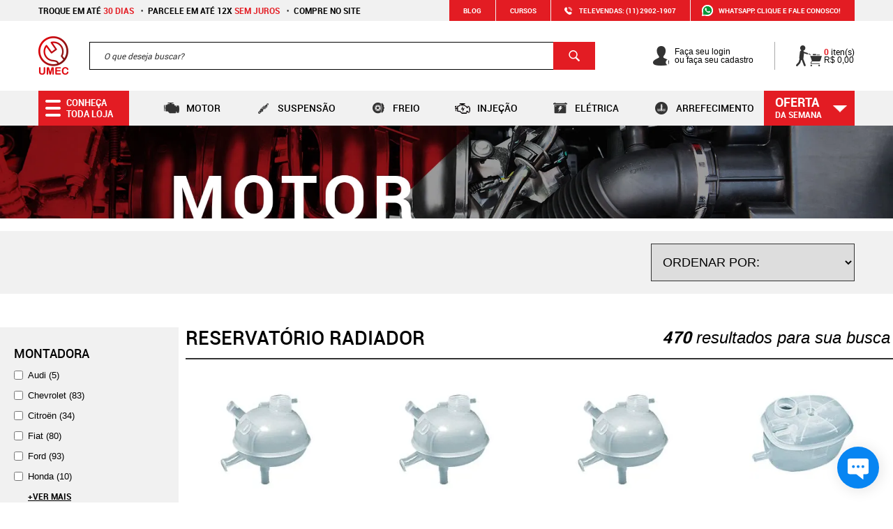

--- FILE ---
content_type: text/html; charset=utf-8
request_url: https://www.umec.com.br/arrefecimento/reservatorio-radiador
body_size: 79211
content:
<!DOCTYPE HTML >
<html xmlns="http://www.w3.org/1999/xhtml" xmlns:vtex="http://www.vtex.com.br/2009/vtex-common" xmlns:vtex.cmc="http://www.vtex.com.br/2009/vtex-commerce">
  <head><meta name="language" content="pt-BR" />
<meta name="country" content="BRA" />
<meta name="currency" content="R$" />
<meta http-equiv="Content-Type" content="text/html;charset=utf-8" />
<meta name="description" content="" />
<meta name="Abstract" content="UMEC - Reservatório Radiador" />
<meta name="author" content="umec" />
<meta name="copyright" content="umec" />
<meta name="vtex-version" content="1.0.0.0" />
<meta http-equiv="pragma" content="no-cache" />
<meta name="viewport" content="width=device-width, initial-scale=1.0, user-scalable=no" /><link rel="shortcut icon" href="/arquivos/umec-favicon2.ico?v=636267265241000000" /><title>UMEC - Reservatório Radiador</title><script type="text/javascript" language="javascript">var jscheckoutUrl = 'https://www.umec.com.br/checkout/#/cart';var jscheckoutAddUrl = 'https://www.umec.com.br/checkout/cart/add';var jscheckoutGiftListId = '';var jsnomeSite = 'umec';var jsnomeLoja = 'umec';var jssalesChannel = '1';var defaultStoreCurrency = 'R$';var localeInfo = {"CountryCode":"BRA","CultureCode":"pt-BR","CurrencyLocale":{"RegionDisplayName":"Brazil","RegionName":"BR","RegionNativeName":"Brasil","TwoLetterIsoRegionName":"BR","CurrencyEnglishName":"Brazilian Real","CurrencyNativeName":"Real","CurrencySymbol":"R$","ISOCurrencySymbol":"BRL","Locale":1046,"Format":{"CurrencyDecimalDigits":2,"CurrencyDecimalSeparator":",","CurrencyGroupSeparator":".","CurrencyGroupSize":3,"StartsWithCurrencySymbol":true},"FlagUrl":"http://www.geonames.org/flags/x/br.gif"}};</script> 
<script type="text/javascript" language="javascript">vtxctx = {"searchTerm":"","categoryId":"43","categoryName":"Reservatório Radiador","departmentyId":"8","departmentName":"Arrefecimento","isOrder":"0","isCheck":"0","isCart":"0","actionType":"","actionValue":"","login":null,"url":"www.umec.com.br","transurl":"www.umec.com.br"};</script> 
<script language="javascript" src="https://io.vtex.com.br/front-libs/jquery/1.8.3/jquery-1.8.3.min.js?v=1.0.0.0"   type="text/javascript"></script>
<script language="javascript" src="https://umec.vteximg.com.br/scripts/swfobject.js?v=1.0.0.0"   type="text/javascript"></script>
<script language="javascript" src="https://umec.vteximg.com.br/scripts/vtex.ajax.wait.js?v=1.0.0.0"   type="text/javascript"></script>
<script language="javascript" src="https://umec.vteximg.com.br/scripts/vtex.common.js?v=1.0.0.0"   type="text/javascript"></script>
<script language="javascript" src="https://vtex.vtexassets.com/_v/public/assets/v1/npm/@vtex/render-extension-loader@0.1.6/lib/render-extension-loader.js?v=1.0.0.0"   type="text/javascript"></script>
<script language="javascript" src="https://io.vtex.com.br/rc/rc.js?v=1.0.0.0"   type="text/javascript"></script>
<script language="javascript" src="https://activity-flow.vtex.com/af/af.js?v=1.0.0.0"   type="text/javascript"></script>
<script language="javascript" src="https://umec.vteximg.com.br/scripts/vtex.tagmanager.helper.js?v=1.0.0.0"   type="text/javascript"></script>
<script language="javascript" src="https://io.vtex.com.br/portal-ui/v1.21.0/scripts/vtex-events-all.min.js?v=1.0.0.0"   type="text/javascript"></script>
<script language="javascript" src="https://io.vtex.com.br/portal-ui/v1.21.0/scripts/vtex-analytics.js?v=1.0.0.0"   type="text/javascript"></script>
<script language="javascript" src="https://io.vtex.com.br/front-libs/front-i18n/0.7.2/vtex-i18n.min.js?v=1.0.0.0"   type="text/javascript"></script>
<script language="javascript" src="https://io.vtex.com.br/front-libs/front-utils/3.0.8/underscore-extensions.js?v=1.0.0.0"   type="text/javascript"></script>
<script language="javascript" src="https://umec.vteximg.com.br/scripts/currency-format.min.js?v=1.0.0.0"   type="text/javascript"></script>
<script language="javascript" src="https://io.vtex.com.br/front-libs/dustjs-linkedin/2.3.5/dust-core-2.3.5.min.js?v=1.0.0.0"   type="text/javascript"></script>
<script language="javascript" src="https://io.vtex.com.br/vtex.js/v2.13.1/vtex.min.js?v=1.0.0.0"   type="text/javascript"></script>
<script language="javascript" src="https://io.vtex.com.br/vtex-id-ui/3.28.0/vtexid-jquery.min.js?v=1.0.0.0"   type="text/javascript"></script>
<script language="javascript" src="https://io.vtex.com.br/portal-plugins/2.9.13/js/portal-minicart-with-template.min.js?v=1.0.0.0"   type="text/javascript"></script>
<script language="javascript" src="https://umec.vteximg.com.br/scripts/jquery.ui.core.js?v=1.0.0.0"   type="text/javascript"></script>
<script language="javascript" src="https://umec.vteximg.com.br/scripts/autocomplete/jquery.ui.widget.js?v=1.0.0.0"   type="text/javascript"></script>
<script language="javascript" src="https://umec.vteximg.com.br/scripts/autocomplete/jquery.ui.position.js?v=1.0.0.0"   type="text/javascript"></script>
<script language="javascript" src="https://umec.vteximg.com.br/scripts/autocomplete/jquery.ui.autocomplete.js?v=1.0.0.0"   type="text/javascript"></script>
<script language="javascript" src="https://umec.vteximg.com.br/scripts/vtex.commerce.search.js?v=1.0.0.0"   type="text/javascript"></script>
<script language="javascript" src="https://umec.vteximg.com.br/scripts/vtex.viewpart.fulltextsearchbox.js?v=1.0.0.0"   type="text/javascript"></script>
<script language="javascript" src="https://io.vtex.com.br/portal-plugins/2.9.13/js/portal-template-as-modal.min.js?v=1.0.0.0"   type="text/javascript"></script>
<script language="javascript" src="https://io.vtex.com.br/portal-plugins/2.9.13/js/portal-sku-selector-with-template-v2.min.js?v=1.0.0.0"   type="text/javascript"></script>
<script language="javascript" src="https://umec.vteximg.com.br/scripts/vtex.cookie.js?v=1.0.0.0"   type="text/javascript"></script>
<script language="javascript" src="https://umec.vteximg.com.br/scripts/jquery.pager.js?v=1.0.0.0"   type="text/javascript"></script>
<script language="javascript" src="https://umec.vteximg.com.br/scripts/vtex.viewpart.newsletter.js?v=1.0.0.0"   type="text/javascript"></script>
<link href="/arquivos/font-store.css?v=636169611324030000" rel="stylesheet" type="text/css" media="all" /><link href="/arquivos/gt-general.min.css?v=636918864926870000" rel="stylesheet" type="text/css" media="all" /><script async="true" src="https://pagead2.googlesyndication.com/pagead/js/adsbygoogle.js"></script><script>
  (adsbygoogle = window.adsbygoogle || []).push({
    google_ad_client: "ca-pub-8156828770560462",
    enable_page_level_ads: true
  });
</script><script language="javascript">var ___scriptPathTransac = '';</script><script language="javascript">var ___scriptPath = '';</script>
<!-- Start - WebAnalyticsViewPart -->
<script> var defaultUtmFromFolder = '';</script>
<!-- CommerceContext.Current.VirtualFolder.Name: @categoria@ -->

<script>
vtex.events.addData({"pageCategory":"Category","pageDepartment":"Arrefecimento","pageUrl":"http://www.umec.com.br/arrefecimento/reservatorio-radiador","pageTitle":"UMEC - Reservatório Radiador","skuStockOutFromShelf":[],"skuStockOutFromProductDetail":[],"shelfProductIds":["206641","206640","206639","206591","206590","206589","206588","206587","206527","206526","206525","206510","206509","206505","206492","206293","206292","206283","206279","206277"],"accountName":"umec","pageFacets":["departmentId:8","categoriesFullPath:/8/","brandId:2000007","productClusterSearchableIds:135","Fornecedor:AUTOLUC","Modelo:206","Ano:1980"],"categoryId":43,"categoryName":"Reservatório Radiador"});
</script>

<script>
(function(w,d,s,l,i){w[l]=w[l]||[];w[l].push({'gtm.start':
                            new Date().getTime(),event:'gtm.js'});var f=d.getElementsByTagName(s)[0],
                            j=d.createElement(s),dl=l!='dataLayer'?'&l='+l:'';j.async=true;j.src=
                            '//www.googletagmanager.com/gtm.js?id='+i+dl;f.parentNode.insertBefore(j,f);
                            })(window,document,'script','dataLayer','GTM-MSMMC52');
</script>

<script>
var helper = new vtexTagManagerHelper('categoryView'); helper.init();
</script>

<!-- End - WebAnalyticsViewPart -->
<link rel="canonical" href="https://www.umec.com.br/arrefecimento/reservatorio-radiador" /></head>
  <body class="category"><div class="ajax-content-loader" rel="/no-cache/callcenter/disclaimer"></div><!-- topbar --><div id="topbar" class="ext"><div class="tpl-1"><div class="col-left"><ul class="line nav-help"><!--
          <li class="first"><a href="/suporte/como-comprar">Como comprar</a></li>
          <li><a href="/institucional/quem-somos">Quem somos</a></li>          
          <li><a href="/suporte/entrega">Entrega</a></li>
          <li><a href="/suporte/formas-de-pagamento">Formas de pagamento</a></li>
          --><li class="first"><a href="/suporte/troca-e-devolucao">Troque em até <span>30 dias</span></a></li><li><a href="/suporte/formas-de-pagamento">Parcele em até 12x <span>sem juros</span></a></li><li><a href="/institucional/nossas-lojas">Compre no site</a></li></ul></div><div class="col-right"><ul class="line nav-phone"><li class="cursos"><a href="https://cursos.umec.com.br/category/noticia/" title="Cursos UMEC" target="_blank">Blog</a></li><li class="cursos"><a href="https://cursos.umec.com.br/#cursos" title="Cursos UMEC" target="_blank">Cursos</a></li><li><a href="tel:+551129021907" title="Ligar"><span class="ico eq00"></span> Televendas:  (11) 2902-1907</a></li><li><a href="https://api.whatsapp.com/send?1=pt_BR&amp;phone=551129021907" title="WHATSAPP: Clique e fale conosco!"><span class="ico eq01"></span>WHATSAPP: Clique e fale conosco!</a></li></ul></div></div></div><!-- topbar --><!-- topo --><div class="my_login" style="display: none"><script>
                                    $(document).ready(function () {
                                        vtexid.setScope('61ac8b62-ddbd-47af-b53a-3d3048e25070');
                                        vtexid.setScopeName('umec');
                                        $('body').on('click', '#login', function () {
                                            vtexid.start(
                                                    {
                                                        returnUrl: '/arrefecimento/reservatorio-radiador',
                                                        userEmail: '',
                                                        locale: 'pt-BR',
                                                        forceReload: false
                                                    });
                                        });
                                    });
                                   </script><div class="ajax-content-loader" rel="/no-cache/user/welcome"></div></div><header><div id="header" class="ext"><div class="tpl-1"><div class="hide gt-monta-busca"><div class="menu-departamento"><span class="rt"></span><span class="rb"></span><h3 class="arrefecimento"><span></span><a class="menu-item-texto" href="https://www.umec.com.br/arrefecimento">Arrefecimento</a></h3><ul class="arrefecimento"><li><a href="https://www.umec.com.br/arrefecimento/conector-coletor-resfriamento-motor">Conector Coletor Resfriamento Motor</a></li><li><a href="https://www.umec.com.br/arrefecimento/conector-sensor-temperatura">Conector Sensor Temperatura</a></li><li><a href="https://www.umec.com.br/arrefecimento/cotovelo-valvula-termostatica">Cotovelo Válvula Termostática</a></li><li><a href="https://www.umec.com.br/arrefecimento/coxim-radiador">Coxim Radiador</a></li><li><a href="https://www.umec.com.br/arrefecimento/dreno-escoamento-d-agua">Dreno Escoamento D'Água</a></li><li><a href="https://www.umec.com.br/arrefecimento/flange-d-agua">Flange D'Água</a></li><li><a href="https://www.umec.com.br/arrefecimento/flange-sensor-temperatura">Flange Sensor Temperatura</a></li><li><a href="https://www.umec.com.br/arrefecimento/flange-termostato">Flange Termostato</a></li><li><a href="https://www.umec.com.br/arrefecimento/flange-termostato-bomba-d-agua">Flange Termostato Bomba D'Água</a></li><li><a href="https://www.umec.com.br/arrefecimento/flange-valvula-termostatica">Flange Válvula Termostática</a></li><li><a href="https://www.umec.com.br/arrefecimento/guarnicao-bomba">Guarnição Bomba</a></li><li><a href="https://www.umec.com.br/arrefecimento/guarnicao-reservatorio-d-agua">Guarnição Reservatório D'Água</a></li><li><a href="https://www.umec.com.br/arrefecimento/kit-fixacao-valvula-termostatica">Kit Fixação Válvula Termostática</a></li><li><a href="https://www.umec.com.br/arrefecimento/radiador">Radiador</a></li><li><a href="https://www.umec.com.br/arrefecimento/reservatorio-limpador-para-brisa">Reservatório Limpador Para-Brisa</a></li><li><a href="https://www.umec.com.br/arrefecimento/reservatorio-radiador">Reservatório Radiador</a></li><li><a href="https://www.umec.com.br/arrefecimento/tampa-do-radiador">Tampa Do Radiador</a></li><li><a href="https://www.umec.com.br/arrefecimento/tampa-reservatorio-limpador">Tampa Reservatório Limpador</a></li><li><a href="https://www.umec.com.br/arrefecimento/tomada-ar">Tomada Ar</a></li><li><a href="https://www.umec.com.br/arrefecimento/tubo-refrigeracao">Tubo Refrigeração</a></li><li><a href="https://www.umec.com.br/arrefecimento/valvula-termostatica">Válvula Termostática</a></li><li><a href="https://www.umec.com.br/arrefecimento/flange-bocal-radiador">Flange Bocal Radiador</a></li><li><a href="https://www.umec.com.br/arrefecimento/motor-ventoinha">Motor Ventoinha</a></li><li><a href="https://www.umec.com.br/arrefecimento/tampa">Tampa</a></li><li><a href="https://www.umec.com.br/arrefecimento/flange">Flange</a></li></ul><h3 class="cabo even"><span></span><a class="menu-item-texto" href="https://www.umec.com.br/cabo">Cabo</a></h3><ul class="cabo even"><li><a href="https://www.umec.com.br/cabo/cabo-afogador">Cabo Afogador</a></li><li><a href="https://www.umec.com.br/cabo/cabo-acelerador">Cabo Acelerador</a></li><li><a href="https://www.umec.com.br/cabo/cabo-banco">Cabo Banco</a></li><li><a href="https://www.umec.com.br/cabo/cabo-capo">Cabo Capô</a></li><li><a href="https://www.umec.com.br/cabo/cabo-embreagem">Cabo Embreagem</a></li><li><a href="https://www.umec.com.br/cabo/cabo-engate-marchas">Cabo Engate Marchas</a></li><li><a href="https://www.umec.com.br/cabo/cabo-engate-selecao">Cabo Engate Seleção</a></li><li><a href="https://www.umec.com.br/cabo/cabo-freio-mao">Cabo Freio Mão</a></li><li><a href="https://www.umec.com.br/cabo/cabo-massa">Cabo Massa</a></li><li><a href="https://www.umec.com.br/cabo/cabo-negativo">Cabo Negativo</a></li><li><a href="https://www.umec.com.br/cabo/cabo-porta">Cabo Porta</a></li><li><a href="https://www.umec.com.br/cabo/cabo-porta-malas">Cabo Porta-Malas</a></li><li><a href="https://www.umec.com.br/cabo/cabo-selecao-marchas">Cabo Seleção Marchas</a></li><li><a href="https://www.umec.com.br/cabo/cabo-tampa-traseira">Cabo Tampa Traseira</a></li><li><a href="https://www.umec.com.br/cabo/cabo-transferencia">Cabo Transferência</a></li><li><a href="https://www.umec.com.br/cabo/cabo-vela-supressivo">Cabo Vela Supressivo</a></li><li><a href="https://www.umec.com.br/cabo/cabo-velocimetro">Cabo Velocímetro</a></li><li><a href="https://www.umec.com.br/cabo/diversos">Diversos</a></li></ul><h3 class="freio"><span></span><a class="menu-item-texto" href="https://www.umec.com.br/freio">Freio</a></h3><ul class="freio"><li><a href="https://www.umec.com.br/freio/alavanca-de-freio-de-mao">Alavanca de Freio de Mão</a></li><li><a href="https://www.umec.com.br/freio/cilindro-mestre-freio">Cilindro Mestre Freio</a></li><li><a href="https://www.umec.com.br/freio/cilindro-roda">Cilindro Roda</a></li><li><a href="https://www.umec.com.br/freio/cotovelo-cilindro-mestre">Cotovelo Cilindro Mestre</a></li><li><a href="https://www.umec.com.br/freio/cubo-roda">Cubo Roda</a></li><li><a href="https://www.umec.com.br/freio/disco-freio">Disco Freio</a></li><li><a href="https://www.umec.com.br/freio/flexivel-freio">Flexível Freio</a></li><li><a href="https://www.umec.com.br/freio/fluido-freio">Fluído Freio</a></li><li><a href="https://www.umec.com.br/freio/haste-freio-mao">Haste Freio Mão</a></li><li><a href="https://www.umec.com.br/freio/haste-sapata-freio">Haste Sapata Freio</a></li><li><a href="https://www.umec.com.br/freio/kit-reparo-alavanca-freio-mao">Kit Reparo Alavanca Freio Mão</a></li><li><a href="https://www.umec.com.br/freio/pastilha-freio">Pastilha Freio</a></li><li><a href="https://www.umec.com.br/freio/regulador-freio">Regulador Freio</a></li><li><a href="https://www.umec.com.br/freio/regulador-pressao">Regulador Pressão</a></li><li><a href="https://www.umec.com.br/freio/reparo-centralizador-patim">Reparo Centralizador Patim</a></li><li><a href="https://www.umec.com.br/freio/reparo-freio">Reparo Freio</a></li><li><a href="https://www.umec.com.br/freio/reparo-molas-sapata">Reparo Molas Sapata</a></li><li><a href="https://www.umec.com.br/freio/reparo-pinca">Reparo Pinça</a></li><li><a href="https://www.umec.com.br/freio/reservatorio-oleo-freio">Reservatório Óleo Freio</a></li><li><a href="https://www.umec.com.br/freio/sapata-freio">Sapata Freio</a></li><li><a href="https://www.umec.com.br/freio/servo-freio">Servo Freio</a></li><li><a href="https://www.umec.com.br/freio/tambor-freio">Tambor Freio</a></li><li><a href="https://www.umec.com.br/freio/valvula-equalizadora">Válvula Equalizadora</a></li><li><a href="https://www.umec.com.br/freio/valvula-reguladora-pressao">Válvula Reguladora Pressão</a></li><li><a href="https://www.umec.com.br/freio/mancal-roda">Mancal Roda</a></li><li><a href="https://www.umec.com.br/freio/pinca">Pinça</a></li><li><a href="https://www.umec.com.br/freio/diversos">Diversos</a></li></ul><h3 class="cambio even"><span></span><a class="menu-item-texto" href="https://www.umec.com.br/cambio">Câmbio</a></h3><ul class="cambio even"><li><a href="https://www.umec.com.br/cambio/acoplamento-cambio">Acoplamento Câmbio</a></li><li><a href="https://www.umec.com.br/cambio/alavanca-cambio">Alavanca Câmbio</a></li><li><a href="https://www.umec.com.br/cambio/alavanca-seletora">Alavanca Seletora</a></li><li><a href="https://www.umec.com.br/cambio/alavanca-trambulador">Alavanca Trambulador</a></li><li><a href="https://www.umec.com.br/cambio/anel-sincronizado">Anel Sincronizado</a></li><li><a href="https://www.umec.com.br/cambio/atuador-embreagem">Atuador Embreagem</a></li><li><a href="https://www.umec.com.br/cambio/bucha-alavanca-cambio">Bucha Alavanca Câmbio</a></li><li><a href="https://www.umec.com.br/cambio/caixa-rotula">Caixa Rótula</a></li><li><a href="https://www.umec.com.br/cambio/cilindro-auxiliar-embreagem">Cilindro Auxiliar Embreagem</a></li><li><a href="https://www.umec.com.br/cambio/cilindro-mestre-embreagem">Cilindro Mestre Embreagem</a></li><li><a href="https://www.umec.com.br/cambio/coroa-pinhao">Coroa Pinhão</a></li><li><a href="https://www.umec.com.br/cambio/coxim-cambio">Coxim Câmbio</a></li><li><a href="https://www.umec.com.br/cambio/cupula-alavanca-cambio">Cúpula Alavanca Câmbio</a></li><li><a href="https://www.umec.com.br/cambio/eixo-embreagem">Eixo Embreagem</a></li><li><a href="https://www.umec.com.br/cambio/embreagem-distribuidor">Embreagem Distribuidor</a></li><li><a href="https://www.umec.com.br/cambio/flexivel-embreagem">Flexível Embreagem</a></li><li><a href="https://www.umec.com.br/cambio/garfo-embreagem">Garfo Embreagem</a></li><li><a href="https://www.umec.com.br/cambio/guia-rolamento-embreagem">Guia Rolamento Embreagem</a></li><li><a href="https://www.umec.com.br/cambio/haste-trambulador">Haste Trambulador</a></li><li><a href="https://www.umec.com.br/cambio/kit-alavanca-cambio">Kit Alavanca Câmbio</a></li><li><a href="https://www.umec.com.br/cambio/kit-embreagem">Kit Embreagem</a></li><li><a href="https://www.umec.com.br/cambio/kit-haste-trambulador">Kit Haste Trambulador</a></li><li><a href="https://www.umec.com.br/cambio/kit-reparo-tpa-cambio">Kit Reparo Tpa Câmbio</a></li><li><a href="https://www.umec.com.br/cambio/kit-reparo-trambulador">Kit Reparo Trambulador</a></li><li><a href="https://www.umec.com.br/cambio/liame-trambulador">Liame Trambulador</a></li><li><a href="https://www.umec.com.br/cambio/ponta-cabo-seletor">Ponta Cabo Seletor</a></li><li><a href="https://www.umec.com.br/cambio/reparo-alavanca-cambio">Reparo Alavanca Câmbio</a></li><li><a href="https://www.umec.com.br/cambio/rolamento-semi-eixo-cambio">Rolamento Semi Eixo Câmbio</a></li><li><a href="https://www.umec.com.br/cambio/setor-caixa-mudancas">Setor Caixa Mudanças</a></li><li><a href="https://www.umec.com.br/cambio/tampa-seletora-cambio">Tampa Seletora Câmbio</a></li><li><a href="https://www.umec.com.br/cambio/tubo-flexivel-embreagem">Tubo Flexível Embreagem</a></li><li><a href="https://www.umec.com.br/cambio/reparo-trambulador">Reparo Trambulador</a></li><li><a href="https://www.umec.com.br/cambio/diversos">Diversos</a></li><li><a href="https://www.umec.com.br/cambio/diversos">Diversos</a></li></ul><h3 class="chassi-e-carroceria"><span></span><a class="menu-item-texto" href="https://www.umec.com.br/chassi-e-carroceria">Chassi e Carroceria</a></h3><ul class="chassi-e-carroceria"><li><a href="https://www.umec.com.br/chassi-e-carroceria/alavanca-cabo-capo">Alavanca Cabo Capô</a></li><li><a href="https://www.umec.com.br/chassi-e-carroceria/amortecedor-porta-malas">Amortecedor Porta Malas</a></li><li><a href="https://www.umec.com.br/chassi-e-carroceria/bucha-carretel-pedal-acelerador">Bucha Carretel Pedal Acelerador</a></li><li><a href="https://www.umec.com.br/chassi-e-carroceria/calco-camisa">Calço Camisa</a></li><li><a href="https://www.umec.com.br/chassi-e-carroceria/calco-carburador">Calço Carburador</a></li><li><a href="https://www.umec.com.br/chassi-e-carroceria/calco-carroceria">Calço Carroceria</a></li><li><a href="https://www.umec.com.br/chassi-e-carroceria/calco-mola">Calço Mola</a></li><li><a href="https://www.umec.com.br/chassi-e-carroceria/calco-travessa">Calço Travessa</a></li><li><a href="https://www.umec.com.br/chassi-e-carroceria/catraca-pedal-embreagem">Catraca Pedal Embreagem</a></li><li><a href="https://www.umec.com.br/chassi-e-carroceria/cilindro-pedal-embreagem">Cilindro Pedal Embreagem</a></li><li><a href="https://www.umec.com.br/chassi-e-carroceria/eixo-pedal-embreagem">Eixo Pedal Embreagem</a></li><li><a href="https://www.umec.com.br/chassi-e-carroceria/palheta-limpador-para-brisa">Palheta Limpador Para-Brisa</a></li><li><a href="https://www.umec.com.br/chassi-e-carroceria/pedal-acelerador">Pedal Acelerador</a></li><li><a href="https://www.umec.com.br/chassi-e-carroceria/pedal-embreagem">Pedal Embreagem</a></li><li><a href="https://www.umec.com.br/chassi-e-carroceria/bucha-barra-direcao">Bucha Barra Direção</a></li><li><a href="https://www.umec.com.br/chassi-e-carroceria/capo">Capô</a></li><li><a href="https://www.umec.com.br/chassi-e-carroceria/diversos">Diversos</a></li></ul><h3 class="direcao even"><span></span><a class="menu-item-texto" href="https://www.umec.com.br/direcao">Direção</a></h3><ul class="direcao even"><li><a href="https://www.umec.com.br/direcao/articulacao-coluna-direcao">Articulação Coluna Direção</a></li><li><a href="https://www.umec.com.br/direcao/borracha-caixa-direcao">Borracha Caixa Direção</a></li><li><a href="https://www.umec.com.br/direcao/bucha-caixa-direcao">Bucha Caixa Direção</a></li><li><a href="https://www.umec.com.br/direcao/caixa-direcao">Caixa Direção</a></li><li><a href="https://www.umec.com.br/direcao/kit-coifa-caixa-direcao">Kit Coifa Caixa Direção</a></li><li><a href="https://www.umec.com.br/direcao/trava-direcao">Trava Direção</a></li><li><a href="https://www.umec.com.br/direcao/tucho-caixa-direcao">Tucho Caixa Direção</a></li></ul><h3 class="eletrica"><span></span><a class="menu-item-texto" href="https://www.umec.com.br/eletrica">Elétrica</a></h3><ul class="eletrica"><li><a href="https://www.umec.com.br/eletrica/anel-distribuidor">Anel Distribuidor</a></li><li><a href="https://www.umec.com.br/eletrica/anel-eixo-distribuidor">Anel Eixo Distribuidor</a></li><li><a href="https://www.umec.com.br/eletrica/bomba-eletrica">Bomba Elétrica</a></li><li><a href="https://www.umec.com.br/eletrica/buzina-caracol">Buzina Caracol</a></li><li><a href="https://www.umec.com.br/eletrica/buzina-eletromagnetica">Buzina Eletromagnética</a></li><li><a href="https://www.umec.com.br/eletrica/carvao-distribuidor">Carvão Distribuidor</a></li><li><a href="https://www.umec.com.br/eletrica/chicote-bulldog-macho">Chicote Bulldog Macho</a></li><li><a href="https://www.umec.com.br/eletrica/chicote-ignicao-eletronica">Chicote Ignição Eletrônica</a></li><li><a href="https://www.umec.com.br/eletrica/chicote--reparo">Chicote  Reparo</a></li><li><a href="https://www.umec.com.br/eletrica/condensador-distribuidor">Condensador Distribuidor</a></li><li><a href="https://www.umec.com.br/eletrica/eletrobomba-lavador-para-brisa">Eletrobomba Lavador Para-brisa</a></li><li><a href="https://www.umec.com.br/eletrica/eletrobomba-reservatorio">Eletrobomba Reservatório</a></li><li><a href="https://www.umec.com.br/eletrica/eletroventilador-radiador">Eletroventilador Radiador</a></li><li><a href="https://www.umec.com.br/eletrica/fusivel-engate-lamina">Fusível Engate Lâmina</a></li><li><a href="https://www.umec.com.br/eletrica/fusivel-midi">Fusível Midi</a></li><li><a href="https://www.umec.com.br/eletrica/fusivel-mini-engate-lamina">Fusível Mini-Engate Lâmina</a></li><li><a href="https://www.umec.com.br/eletrica/fusivel-vidro">Fusível Vidro</a></li><li><a href="https://www.umec.com.br/eletrica/interruptor-freio">Interruptor Freio</a></li><li><a href="https://www.umec.com.br/eletrica/interruptor-oleo">Interruptor Óleo</a></li><li><a href="https://www.umec.com.br/eletrica/interruptor-pressao-oleo-direcao-hidraulica">Interruptor Pressão Óleo Direção Hidráulica</a></li><li><a href="https://www.umec.com.br/eletrica/interruptor-re">Interruptor Ré</a></li><li><a href="https://www.umec.com.br/eletrica/kit-fusiveis">Kit Fusíveis</a></li><li><a href="https://www.umec.com.br/eletrica/lampada-farol">Lâmpada Farol</a></li><li><a href="https://www.umec.com.br/eletrica/lampada-freio">Lâmpada Freio</a></li><li><a href="https://www.umec.com.br/eletrica/lampada-painel">Lâmpada Painel</a></li><li><a href="https://www.umec.com.br/eletrica/lampada-pisca">Lâmpada Pisca</a></li><li><a href="https://www.umec.com.br/eletrica/lampada-sinalizacao">Lâmpada Sinalização</a></li><li><a href="https://www.umec.com.br/eletrica/modulo-ignicao">Módulo Ignição</a></li><li><a href="https://www.umec.com.br/eletrica/regulador-voltagem">Regulador Voltagem</a></li><li><a href="https://www.umec.com.br/eletrica/rotor-distribuidor">Rotor Distribuidor</a></li><li><a href="https://www.umec.com.br/eletrica/sensor-detonacao">Sensor Detonação</a></li><li><a href="https://www.umec.com.br/eletrica/sensor-fase">Sensor Fase</a></li><li><a href="https://www.umec.com.br/eletrica/sensor-hall">Sensor Hall</a></li><li><a href="https://www.umec.com.br/eletrica/sensor-pressao-map">Sensor Pressão MAP</a></li><li><a href="https://www.umec.com.br/eletrica/sensor-nivel-combustivel">Sensor Nível Combustível</a></li><li><a href="https://www.umec.com.br/eletrica/sensor-nivel-reservatorio">Sensor Nível Reservatório</a></li><li><a href="https://www.umec.com.br/eletrica/sensor-partida-frio">Sensor Partida Frio</a></li><li><a href="https://www.umec.com.br/eletrica/sensor-posicao-pedal-acelerador">Sensor Posição Pedal Acelerador</a></li><li><a href="https://www.umec.com.br/eletrica/sensor-posicao-borboleta">Sensor Posição Borboleta</a></li><li><a href="https://www.umec.com.br/eletrica/sensor-rotacao">Sensor Rotação</a></li><li><a href="https://www.umec.com.br/eletrica/sensor-temperatura">Sensor Temperatura</a></li><li><a href="https://www.umec.com.br/eletrica/sensor-velocidade">Sensor Velocidade</a></li><li><a href="https://www.umec.com.br/eletrica/sonda-lambda">Sonda Lambda</a></li><li><a href="https://www.umec.com.br/eletrica/termo-interruptor--cebolao-">Termo-Interruptor (Cebolão)</a></li><li><a href="https://www.umec.com.br/eletrica/vela-ignicao">Vela Ignição</a></li><li><a href="https://www.umec.com.br/eletrica/buzina-paquerinha">Buzina Paquerinha</a></li><li><a href="https://www.umec.com.br/eletrica/sensor-posicao-cambio">Sensor Posição Câmbio</a></li><li><a href="https://www.umec.com.br/eletrica/sensor-cht">Sensor CHT</a></li><li><a href="https://www.umec.com.br/eletrica/sensor-abs">Sensor ABS</a></li><li><a href="https://www.umec.com.br/eletrica/sensor-pedal-freio">Sensor Pedal Freio</a></li><li><a href="https://www.umec.com.br/eletrica/sensor-pedal-embreagem">Sensor Pedal Embreagem</a></li><li><a href="https://www.umec.com.br/eletrica/sensores">Sensores</a></li><li><a href="https://www.umec.com.br/eletrica/motor-limpador-do-parabrisa">Motor Limpador do Parabrisa</a></li><li><a href="https://www.umec.com.br/eletrica/interruptor">Interruptor</a></li><li><a href="https://www.umec.com.br/eletrica/diversos">Diversos</a></li></ul><h3 class="escapamento even"><span></span><a class="menu-item-texto" href="https://www.umec.com.br/escapamento">Escapamento</a></h3><ul class="escapamento even"><li><a href="https://www.umec.com.br/escapamento/bengala-escapamento">Bengala Escapamento</a></li><li><a href="https://www.umec.com.br/escapamento/coletor-escapamento">Coletor Escapamento</a></li><li><a href="https://www.umec.com.br/escapamento/coxim-escapamento">Coxim Escapamento</a></li><li><a href="https://www.umec.com.br/escapamento/gaxeta-saida-escapamento">Gaxeta Saída Escapamento</a></li></ul><h3 class="fixacao"><span></span><a class="menu-item-texto" href="https://www.umec.com.br/fixacao">Fixação</a></h3><ul class="fixacao"><li><a href="https://www.umec.com.br/fixacao/abracadeira-escapamento">Abraçadeira Escapamento</a></li><li><a href="https://www.umec.com.br/fixacao/abracadeira-radial">Abraçadeira Radial</a></li><li><a href="https://www.umec.com.br/fixacao/abracadeira-rosca-sem-fim">Abraçadeira Rosca Sem Fim</a></li><li><a href="https://www.umec.com.br/fixacao/abracadeira-tipo-mola">Abraçadeira Tipo Mola</a></li><li><a href="https://www.umec.com.br/fixacao/abracadeira-tipo-simplex">Abraçadeira Tipo Simplex</a></li><li><a href="https://www.umec.com.br/fixacao/conexao-coletor-admissao">Conexão Coletor Admissão</a></li><li><a href="https://www.umec.com.br/fixacao/conexao-cotovelo">Conexão Cotovelo</a></li><li><a href="https://www.umec.com.br/fixacao/conexao-rapida">Conexão Rápida</a></li><li><a href="https://www.umec.com.br/fixacao/conexao-rapida-radiador">Conexão Rápida Radiador</a></li><li><a href="https://www.umec.com.br/fixacao/conexao-t">Conexão T</a></li><li><a href="https://www.umec.com.br/fixacao/parafuso-cabecote">Parafuso Cabeçote</a></li><li><a href="https://www.umec.com.br/fixacao/parafuso-roda">Parafuso Roda</a></li><li><a href="https://www.umec.com.br/fixacao/parafuso-sangrador">Parafuso Sangrador</a></li><li><a href="https://www.umec.com.br/fixacao/porca-fixacao-bomba-combustivel">Porca Fixação Bomba Combustível</a></li><li><a href="https://www.umec.com.br/fixacao/porca-quadro-motor">Porca Quadro Motor</a></li><li><a href="https://www.umec.com.br/fixacao/porca-roda">Porca Roda</a></li><li><a href="https://www.umec.com.br/fixacao/porca-volante-motor">Porca Volante Motor</a></li><li><a href="https://www.umec.com.br/fixacao/quick-conector">Quick Conector</a></li><li><a href="https://www.umec.com.br/fixacao/suporte-alternador">Suporte Alternador</a></li><li><a href="https://www.umec.com.br/fixacao/suporte-bandeja">Suporte Bandeja</a></li><li><a href="https://www.umec.com.br/fixacao/suporte-barra-estabilizadora">Suporte Barra Estabilizadora</a></li><li><a href="https://www.umec.com.br/fixacao/suporte-bomba-ar-condicionado">Suporte Bomba Ar Condicionado</a></li><li><a href="https://www.umec.com.br/fixacao/suporte-caixa-direcao">Suporte Caixa Direção</a></li><li><a href="https://www.umec.com.br/fixacao/suporte-cambio">Suporte Câmbio</a></li><li><a href="https://www.umec.com.br/fixacao/suporte-capa-correia-dentada">Suporte Capa Correia Dentada</a></li><li><a href="https://www.umec.com.br/fixacao/suporte-da-alavanca">Suporte da Alavanca</a></li><li><a href="https://www.umec.com.br/fixacao/suporte-do-rolamento">Suporte do Rolamento</a></li><li><a href="https://www.umec.com.br/fixacao/suporte-feixe-molas">Suporte Feixe Molas</a></li><li><a href="https://www.umec.com.br/fixacao/suporte-motor">Suporte Motor</a></li><li><a href="https://www.umec.com.br/fixacao/suporte-radiador">Suporte Radiador</a></li><li><a href="https://www.umec.com.br/fixacao/suporte-regulador-pressao">Suporte Regulador Pressão</a></li><li><a href="https://www.umec.com.br/fixacao/suporte-sensor-rotacao">Suporte Sensor Rotação</a></li><li><a href="https://www.umec.com.br/fixacao/trava-rosca-parafuso">Trava Rosca Parafuso</a></li><li><a href="https://www.umec.com.br/fixacao/suporte">Suporte</a></li><li><a href="https://www.umec.com.br/fixacao/kit-fixacao">Kit Fixação</a></li><li><a href="https://www.umec.com.br/fixacao/diversos">Diversos</a></li></ul><h3 class="injecao even"><span></span><a class="menu-item-texto" href="https://www.umec.com.br/injecao">Injeção</a></h3><ul class="injecao even"><li><a href="https://www.umec.com.br/injecao/agulha-carburador">Agulha Carburador</a></li><li><a href="https://www.umec.com.br/injecao/anel-coletor-admissao">Anel Coletor Admissão</a></li><li><a href="https://www.umec.com.br/injecao/anti-chama">Anti-Chama</a></li><li><a href="https://www.umec.com.br/injecao/atuador-marcha-lenta">Atuador Marcha Lenta</a></li><li><a href="https://www.umec.com.br/injecao/bico-injetor">Bico Injetor</a></li><li><a href="https://www.umec.com.br/injecao/bobina-impulsora">Bobina Impulsora</a></li><li><a href="https://www.umec.com.br/injecao/boia-tubular">Bóia Tubular</a></li><li><a href="https://www.umec.com.br/injecao/chicote-bico-injetor">Chicote Bico Injetor</a></li><li><a href="https://www.umec.com.br/injecao/coletor-admissao">Coletor Admissão</a></li><li><a href="https://www.umec.com.br/injecao/conjunto-capsula">Conjunto Cápsula</a></li><li><a href="https://www.umec.com.br/injecao/conjunto-dash-pot">Conjunto Dash-Pot</a></li><li><a href="https://www.umec.com.br/injecao/conjunto-defletor">Conjunto Defletor</a></li><li><a href="https://www.umec.com.br/injecao/conjunto-desafogador">Conjunto Desafogador</a></li><li><a href="https://www.umec.com.br/injecao/conjunto-marcha-lenta">Conjunto Marcha Lenta</a></li><li><a href="https://www.umec.com.br/injecao/corpo-borboleta">Corpo Borboleta</a></li><li><a href="https://www.umec.com.br/injecao/defletor-anti-chama">Defletor Anti-Chama</a></li><li><a href="https://www.umec.com.br/injecao/defletor-tampa-valvulas">Defletor Tampa Válvulas</a></li><li><a href="https://www.umec.com.br/injecao/desborbulhador">Desborbulhador</a></li><li><a href="https://www.umec.com.br/injecao/diafragma-carburador">Diafragma Carburador</a></li><li><a href="https://www.umec.com.br/injecao/diafragma-desafogador">Diafragma Desafogador</a></li><li><a href="https://www.umec.com.br/injecao/diafragma-pressao">Diafragma Pressão</a></li><li><a href="https://www.umec.com.br/injecao/diafragma-tampa-valvulas">Diafragma Tampa Válvulas</a></li><li><a href="https://www.umec.com.br/injecao/diafragma-valvula-maxima">Diafragma Válvula Máxima</a></li><li><a href="https://www.umec.com.br/injecao/flange-carburador">Flange Carburador</a></li><li><a href="https://www.umec.com.br/injecao/jogo-modulo-injecao">Jogo Módulo Injeção</a></li><li><a href="https://www.umec.com.br/injecao/kit-aneis-tampa-valvula">Kit Anéis Tampa Válvula</a></li><li><a href="https://www.umec.com.br/injecao/kit-anel-sinterizado">Kit Anel Sinterizado</a></li><li><a href="https://www.umec.com.br/injecao/kit-carburador">Kit Carburador</a></li><li><a href="https://www.umec.com.br/injecao/kit-distribuicao">Kit Distribuição</a></li><li><a href="https://www.umec.com.br/injecao/kit-tampa-valvulas">Kit Tampa Válvulas</a></li><li><a href="https://www.umec.com.br/injecao/platinado">Platinado</a></li><li><a href="https://www.umec.com.br/injecao/pos-pneumatico">Pós Pneumático</a></li><li><a href="https://www.umec.com.br/injecao/refil-flauta-injecao">Refil Flauta Injeção</a></li><li><a href="https://www.umec.com.br/injecao/reparo-bico-injetor">Reparo Bico Injetor</a></li><li><a href="https://www.umec.com.br/injecao/tampa-diafragma">Tampa Diafragma</a></li><li><a href="https://www.umec.com.br/injecao/tampa-distribuidor">Tampa Distribuidor</a></li><li><a href="https://www.umec.com.br/injecao/tubo-corrugado">Tubo Corrugado</a></li><li><a href="https://www.umec.com.br/injecao/tubo-distribuidor">Tubo Distribuidor</a></li><li><a href="https://www.umec.com.br/injecao/tubo-flexivel-combustivel">Tubo Flexível Combustível</a></li><li><a href="https://www.umec.com.br/injecao/unidade-amortecimento-eletronico">Unidade Amortecimento Eletrônico</a></li><li><a href="https://www.umec.com.br/injecao/valvula-ar-quente">Válvula Ar Quente</a></li><li><a href="https://www.umec.com.br/injecao/valvula-canister">Válvula Canister</a></li><li><a href="https://www.umec.com.br/injecao/valvula-solenoide">Válvula Solenóide</a></li><li><a href="https://www.umec.com.br/injecao/conector">Conector</a></li><li><a href="https://www.umec.com.br/injecao/defletor-respiro">Defletor Respiro</a></li><li><a href="https://www.umec.com.br/injecao/diversos">Diversos</a></li></ul><h3 class="motor"><span></span><a class="menu-item-texto" href="https://www.umec.com.br/motor">Motor</a></h3><ul class="motor"><li><a href="https://www.umec.com.br/motor/correia-poly-v">Correia Poly V</a></li><li><a href="https://www.umec.com.br/motor/correia-dentada">Correia Dentada</a></li><li><a href="https://www.umec.com.br/motor/correia-v">Correia V</a></li><li><a href="https://www.umec.com.br/motor/kit-capa-protecao-correia">Kit Capa Proteção Correia</a></li><li><a href="https://www.umec.com.br/motor/kit-distribuicao-correia">Kit Distribuição Correia</a></li><li><a href="https://www.umec.com.br/motor/filtro-ar">Filtro Ar</a></li><li><a href="https://www.umec.com.br/motor/filtro-ar-cabine">Filtro Ar Cabine</a></li><li><a href="https://www.umec.com.br/motor/filtro-combustivel">Filtro Combustível</a></li><li><a href="https://www.umec.com.br/motor/filtro-oleo">Filtro Óleo</a></li><li><a href="https://www.umec.com.br/motor/pre-filtro-combustivel">Pré-Filtro Combustível</a></li><li><a href="https://www.umec.com.br/motor/mangueira-ar">Mangueira Ar</a></li><li><a href="https://www.umec.com.br/motor/mangueira-coletor-admissao">Mangueira Coletor Admissão</a></li><li><a href="https://www.umec.com.br/motor/mangueira-direcao-hidraulica">Mangueira Direção Hidráulica</a></li><li><a href="https://www.umec.com.br/motor/mangueira-entrada-d-agua-aquecedor">Mangueira Entrada D'água Aquecedor</a></li><li><a href="https://www.umec.com.br/motor/mangueira-hidrovacuo">Mangueira Hidrovácuo</a></li><li><a href="https://www.umec.com.br/motor/mangueira-nbr-cr">Mangueira Nbr Cr</a></li><li><a href="https://www.umec.com.br/motor/mangueira-radiador-oleo">Mangueira Radiador Óleo</a></li><li><a href="https://www.umec.com.br/motor/mangueira-refrigeracao">Mangueira Refrigeração</a></li><li><a href="https://www.umec.com.br/motor/mangueira-reservatorio-oleo-direcao-hidraulica">Mangueira Reservatório Óleo Direção Hidráulica</a></li><li><a href="https://www.umec.com.br/motor/mangueira-respiro">Mangueira Respiro</a></li><li><a href="https://www.umec.com.br/motor/mangueira-respiro-tanque">Mangueira Respiro Tanque</a></li><li><a href="https://www.umec.com.br/motor/mangueira-retorno-d-agua-radiador">Mangueira Retorno D'água Radiador</a></li><li><a href="https://www.umec.com.br/motor/mangueira-anti-chama">Mangueira Anti Chama</a></li><li><a href="https://www.umec.com.br/motor/mangueira-aquecedor">Mangueira Aquecedor</a></li><li><a href="https://www.umec.com.br/motor/mangueira-ar-quente">Mangueira Ar Quente</a></li><li><a href="https://www.umec.com.br/motor/mangueira-avanco">Mangueira Avanço</a></li><li><a href="https://www.umec.com.br/motor/mangueira-bocal-tanque">Mangueira Bocal Tanque</a></li><li><a href="https://www.umec.com.br/motor/mangueira-bomba-d-agua">Mangueira Bomba D'Água</a></li><li><a href="https://www.umec.com.br/motor/mangueira-cabecote">Mangueira Cabeçote</a></li><li><a href="https://www.umec.com.br/motor/mangueira-catalisador">Mangueira Catalisador</a></li><li><a href="https://www.umec.com.br/motor/mangueira-combustivel">Mangueira Combustível</a></li><li><a href="https://www.umec.com.br/motor/mangueira-esguicho-limpeza-para-brisa">Mangueira Esguicho Limpeza Para-brisa</a></li><li><a href="https://www.umec.com.br/motor/mangueira-filtro-ar">Mangueira Filtro Ar</a></li><li><a href="https://www.umec.com.br/motor/mangueira-intercooler">Mangueira Intercooler</a></li><li><a href="https://www.umec.com.br/motor/mangueira-reservatorio">Mangueira Reservatório</a></li><li><a href="https://www.umec.com.br/motor/mangueira-respiro-oleo">Mangueira Respiro Óleo</a></li><li><a href="https://www.umec.com.br/motor/anel-bujao-carter">Anel Bujão Cárter</a></li><li><a href="https://www.umec.com.br/motor/anel-capa-tucho">Anel Capa Tucho</a></li><li><a href="https://www.umec.com.br/motor/anel-valvula-termostatica">Anel Válvula Termostática</a></li><li><a href="https://www.umec.com.br/motor/anel-vedacao-coletor-admissao-cabecote">Anel Vedação Coletor Admissão Cabeçote</a></li><li><a href="https://www.umec.com.br/motor/anel-vedador">Anel Vedador</a></li><li><a href="https://www.umec.com.br/motor/anel-vedador-vareta-oleo">Anel Vedador Vareta Óleo</a></li><li><a href="https://www.umec.com.br/motor/anel-vedador-volante">Anel Vedador Volante</a></li><li><a href="https://www.umec.com.br/motor/balancin-comando">Balancin Comando</a></li><li><a href="https://www.umec.com.br/motor/bobina-ignicao">Bobina Ignição</a></li><li><a href="https://www.umec.com.br/motor/bocal-abastecimento-oleo">Bocal Abastecimento Óleo</a></li><li><a href="https://www.umec.com.br/motor/bomba-agua">Bomba Água</a></li><li><a href="https://www.umec.com.br/motor/bomba-combustivel">Bomba Combustível</a></li><li><a href="https://www.umec.com.br/motor/bomba-oleo">Bomba Óleo</a></li><li><a href="https://www.umec.com.br/motor/braco-tensor">Braço Tensor</a></li><li><a href="https://www.umec.com.br/motor/bujao-carter">Bujão Cárter</a></li><li><a href="https://www.umec.com.br/motor/bujao-carter-conico">Bujão Cárter Cônico</a></li><li><a href="https://www.umec.com.br/motor/capa-protecao-correia-dentada">Capa Proteção Correia Dentada</a></li><li><a href="https://www.umec.com.br/motor/capa-tucho">Capa Tucho</a></li><li><a href="https://www.umec.com.br/motor/capa-tucho--regulavel-">Capa Tucho (Regulável)</a></li><li><a href="https://www.umec.com.br/motor/carcaca-bomba-d-agua">Carcaça Bomba D'Água</a></li><li><a href="https://www.umec.com.br/motor/carter-motor">Cárter Motor</a></li><li><a href="https://www.umec.com.br/motor/cavalete-agua">Cavalete Água</a></li><li><a href="https://www.umec.com.br/motor/borracha-radiador-oleo">Borracha Radiador Óleo</a></li><li><a href="https://www.umec.com.br/motor/comando-valvula">Comando Válvula</a></li><li><a href="https://www.umec.com.br/motor/conector-cabecote">Conector Cabeçote</a></li><li><a href="https://www.umec.com.br/motor/conector-fluxo-d-agua">Conector Fluxo D'água</a></li><li><a href="https://www.umec.com.br/motor/conector-mangueira">Conector Mangueira</a></li><li><a href="https://www.umec.com.br/motor/coxim-hidraulico-motor">Coxim Hidráulico Motor</a></li><li><a href="https://www.umec.com.br/motor/coxim-limitador">Coxim Limitador</a></li><li><a href="https://www.umec.com.br/motor/coxim-motor">Coxim Motor</a></li><li><a href="https://www.umec.com.br/motor/engrenagem-comando-valvulas">Engrenagem Comando Válvulas</a></li><li><a href="https://www.umec.com.br/motor/engrenagem-girabrequim">Engrenagem Girabrequim</a></li><li><a href="https://www.umec.com.br/motor/escora-balancin">Escora Balancin</a></li><li><a href="https://www.umec.com.br/motor/esticador-corrente">Esticador Corrente</a></li><li><a href="https://www.umec.com.br/motor/flange-bomba-combustivel">Flange Bomba Combustível</a></li><li><a href="https://www.umec.com.br/motor/flange-carcaca-bomba-d-agua">Flange Carcaça Bomba D'Água</a></li><li><a href="https://www.umec.com.br/motor/guia-corrente-comando">Guia Corrente Comando</a></li><li><a href="https://www.umec.com.br/motor/guia-vareta-oleo">Guia Vareta Óleo</a></li><li><a href="https://www.umec.com.br/motor/kit-comando-valvulas">Kit Comando Válvulas</a></li><li><a href="https://www.umec.com.br/motor/kit-inferior-modulo-combustivel">Kit Inferior Módulo Combustível</a></li><li><a href="https://www.umec.com.br/motor/kit-mangueira-respiro-comando">Kit Mangueira Respiro Comando</a></li><li><a href="https://www.umec.com.br/motor/pescador-bomba-oleo">Pescador Bomba Óleo</a></li><li><a href="https://www.umec.com.br/motor/pinhao-distribuidor">Pinhão Distribuidor</a></li><li><a href="https://www.umec.com.br/motor/pino-central">Pino Central</a></li><li><a href="https://www.umec.com.br/motor/pino-cilindro">Pino Cilindro</a></li><li><a href="https://www.umec.com.br/motor/pino-manga-eixo">Pino Manga Eixo</a></li><li><a href="https://www.umec.com.br/motor/pino-pistao">Pino Pistão</a></li><li><a href="https://www.umec.com.br/motor/pino-trava-pastilha">Pino Trava Pastilha</a></li><li><a href="https://www.umec.com.br/motor/polia-bomba-d-agua">Polia Bomba D'água</a></li><li><a href="https://www.umec.com.br/motor/polia-correia-acd">Polia Correia ACD</a></li><li><a href="https://www.umec.com.br/motor/polia-correia-alternador">Polia Correia Alternador</a></li><li><a href="https://www.umec.com.br/motor/polia-correia-dentada">Polia Correia Dentada</a></li><li><a href="https://www.umec.com.br/motor/polia-correia-dh">Polia Correia DH</a></li><li><a href="https://www.umec.com.br/motor/polia-correia-dinamo">Polia Correia Dínamo</a></li><li><a href="https://www.umec.com.br/motor/polia-direcao-hidraulica">Polia Direção Hidráulica</a></li><li><a href="https://www.umec.com.br/motor/polia-girabrequim">Polia Girabrequim</a></li><li><a href="https://www.umec.com.br/motor/polia-guia-correia-dentada">Polia Guia Correia Dentada</a></li><li><a href="https://www.umec.com.br/motor/polia">Polia</a></li><li><a href="https://www.umec.com.br/motor/protetor-carter">Protetor Cárter</a></li><li><a href="https://www.umec.com.br/motor/reparo-bocal-tanque">Reparo Bocal Tanque</a></li><li><a href="https://www.umec.com.br/motor/reservatorio-partida-frio">Reservatório Partida Frio</a></li><li><a href="https://www.umec.com.br/motor/respiro-oleo">Respiro Óleo</a></li><li><a href="https://www.umec.com.br/motor/retentor-alavanca-seletora">Retentor Alavanca Seletora</a></li><li><a href="https://www.umec.com.br/motor/retentor-comando-valvulas">Retentor Comando Válvulas</a></li><li><a href="https://www.umec.com.br/motor/retentor-distribuicao">Retentor Distribuição</a></li><li><a href="https://www.umec.com.br/motor/retentor-eixo-piloto">Retentor Eixo Piloto</a></li><li><a href="https://www.umec.com.br/motor/retentor-eixo-seletor">Retentor Eixo Seletor</a></li><li><a href="https://www.umec.com.br/motor/retentor-girabrequim">Retentor Girabrequim</a></li><li><a href="https://www.umec.com.br/motor/retentor-haste-valvulas">Retentor Haste Válvulas</a></li><li><a href="https://www.umec.com.br/motor/retentor-roda">Retentor Roda</a></li><li><a href="https://www.umec.com.br/motor/retentor-seletor-marchas">Retentor Seletor Marchas</a></li><li><a href="https://www.umec.com.br/motor/retentor-semi-eixo">Retentor Semi Eixo</a></li><li><a href="https://www.umec.com.br/motor/retentor-tampa-distribuicao">Retentor Tampa Distribuição</a></li><li><a href="https://www.umec.com.br/motor/sanfona-vareta-oleo">Sanfona Vareta Óleo</a></li><li><a href="https://www.umec.com.br/motor/selo-bloco-motor">Selo Bloco Motor</a></li><li><a href="https://www.umec.com.br/motor/selo-bloco-cabecote">Selo Bloco Cabeçote</a></li><li><a href="https://www.umec.com.br/motor/selo-coletor">Selo Coletor</a></li><li><a href="https://www.umec.com.br/motor/selo-comando">Selo Comando</a></li><li><a href="https://www.umec.com.br/motor/separador-oleo">Separador Óleo</a></li><li><a href="https://www.umec.com.br/motor/tampa-bomba-d-agua">Tampa Bomba D'água</a></li><li><a href="https://www.umec.com.br/motor/tampa-carcaca">Tampa Carcaça</a></li><li><a href="https://www.umec.com.br/motor/tampa-carter">Tampa Cárter</a></li><li><a href="https://www.umec.com.br/motor/tampa-combustivel">Tampa Combustível</a></li><li><a href="https://www.umec.com.br/motor/tampa-oleo">Tampa Óleo</a></li><li><a href="https://www.umec.com.br/motor/tampa-reservatorio-partida-frio">Tampa Reservatório Partida Frio</a></li><li><a href="https://www.umec.com.br/motor/tampa-reservatorio-expansao">Tampa Reservatório Expansão</a></li><li><a href="https://www.umec.com.br/motor/tampa-respiro-oleo">Tampa Respiro Óleo</a></li><li><a href="https://www.umec.com.br/motor/tampa-valvulas">Tampa Válvulas</a></li><li><a href="https://www.umec.com.br/motor/tampao-tomada-vacuo">Tampão Tomada Vácuo</a></li><li><a href="https://www.umec.com.br/motor/tampao-vedacao-cabecote">Tampão Vedação Cabeçote</a></li><li><a href="https://www.umec.com.br/motor/tensionador-correia-alternador">Tensionador Correia Alternador</a></li><li><a href="https://www.umec.com.br/motor/tensionador-correia-dentada">Tensionador Correia Dentada</a></li><li><a href="https://www.umec.com.br/motor/tensionador-correia-dh">Tensionador Correia DH</a></li><li><a href="https://www.umec.com.br/motor/tucho-valvula">Tucho Válvula</a></li><li><a href="https://www.umec.com.br/motor/valvula-retencao">Válvula Retenção</a></li><li><a href="https://www.umec.com.br/motor/valvula-retencao-vacuo">Válvula Retenção Vácuo</a></li><li><a href="https://www.umec.com.br/motor/vareta-nivel-oleo">Vareta Nível Óleo</a></li><li><a href="https://www.umec.com.br/motor/vareta-tucho-valvulas">Vareta Tucho Válvulas</a></li><li><a href="https://www.umec.com.br/motor/vedacao-anti-chama">Vedação Anti Chama</a></li><li><a href="https://www.umec.com.br/motor/vedador-bomba-reservatorio">Vedador Bomba Reservatório</a></li><li><a href="https://www.umec.com.br/motor/selante-radiador">Selante Radiador</a></li><li><a href="https://www.umec.com.br/motor/mangueira-radiador">Mangueira Radiador</a></li><li><a href="https://www.umec.com.br/motor/mangueira-termostato">Mangueira Termostato</a></li><li><a href="https://www.umec.com.br/motor/filtro-cambio-automatico">Filtro Câmbio Automático</a></li><li><a href="https://www.umec.com.br/motor/filtro-sensor-map">Filtro Sensor MAP</a></li><li><a href="https://www.umec.com.br/motor/filtro-separador-ar-oleo">Filtro Separador Ar-Óleo</a></li><li><a href="https://www.umec.com.br/motor/radiador-oleo">Radiador Óleo</a></li><li><a href="https://www.umec.com.br/motor/valvula-egr">Válvula EGR</a></li><li><a href="https://www.umec.com.br/motor/conjunto-retificador">Conjunto Retificador</a></li><li><a href="https://www.umec.com.br/motor/tensionador-acessorios">Tensionador Acessórios</a></li><li><a href="https://www.umec.com.br/motor/mangueira">Mangueira</a></li><li><a href="https://www.umec.com.br/motor/boia-tanque">Boia Tanque</a></li><li><a href="https://www.umec.com.br/motor/anel-mola">Anel Mola</a></li><li><a href="https://www.umec.com.br/motor/kit-distribuicao-correia-oleo">Kit Distribuição Correia Óleo</a></li><li><a href="https://www.umec.com.br/motor/valvula-motor">Válvula Motor</a></li><li><a href="https://www.umec.com.br/motor/cabecote-motor">Cabeçote Motor</a></li><li><a href="https://www.umec.com.br/motor/bomba-direcao-hidraulica">Bomba Direção Hidráulica</a></li><li><a href="https://www.umec.com.br/motor/reservatorio-direcao-hidraulica">Reservatório Direção Hidráulica</a></li><li><a href="https://www.umec.com.br/motor/borracha">Borracha</a></li><li><a href="https://www.umec.com.br/motor/reparo">Reparo</a></li><li><a href="https://www.umec.com.br/motor/kit-correia-alternador">Kit Correia Alternador</a></li><li><a href="https://www.umec.com.br/motor/selo">Selo</a></li><li><a href="https://www.umec.com.br/motor/diversos">Diversos</a></li></ul><h3 class="manutencao even"><span></span><a class="menu-item-texto" href="https://www.umec.com.br/manutencao">Manutenção</a></h3><ul class="manutencao even"><li><a href="https://www.umec.com.br/manutencao/condicionador-metais">Condicionador Metais</a></li><li><a href="https://www.umec.com.br/manutencao/adesivo-instantaneo">Adesivo Instantâneo</a></li><li><a href="https://www.umec.com.br/manutencao/aditivo-anti-fumaca">Aditivo Anti Fumaça</a></li><li><a href="https://www.umec.com.br/manutencao/aditivo-oleo-motor">Aditivo Óleo Motor</a></li><li><a href="https://www.umec.com.br/manutencao/aditivo-radiador-concentrado">Aditivo Radiador Concentrado</a></li><li><a href="https://www.umec.com.br/manutencao/aditivo-radiador-diluido">Aditivo Radiador Diluído</a></li><li><a href="https://www.umec.com.br/manutencao/aditivo-radiador-organico">Aditivo Radiador Orgânico</a></li><li><a href="https://www.umec.com.br/manutencao/aditivo-radiador-sintetico">Aditivo Radiador Sintético</a></li><li><a href="https://www.umec.com.br/manutencao/agua-desmineralizada">Água Desmineralizada</a></li><li><a href="https://www.umec.com.br/manutencao/cera-polidora">Cera Polidora</a></li><li><a href="https://www.umec.com.br/manutencao/cera-protetora">Cera Protetora</a></li><li><a href="https://www.umec.com.br/manutencao/cristalizador-vidros">Cristalizador Vidros</a></li><li><a href="https://www.umec.com.br/manutencao/descarbonizante-spray">Descarbonizante Spray</a></li><li><a href="https://www.umec.com.br/manutencao/graxa-azul">Graxa Azul</a></li><li><a href="https://www.umec.com.br/manutencao/graxa-branca">Graxa Branca</a></li><li><a href="https://www.umec.com.br/manutencao/graxa-branca-spray">Graxa Branca Spray</a></li><li><a href="https://www.umec.com.br/manutencao/graxa-grafitada">Graxa Grafitada</a></li><li><a href="https://www.umec.com.br/manutencao/higienizador-ar-condicionado">Higienizador Ar Condicionado</a></li><li><a href="https://www.umec.com.br/manutencao/lava-seco">Lava Seco</a></li><li><a href="https://www.umec.com.br/manutencao/limpa-bico-injetor">Limpa Bico Injetor</a></li><li><a href="https://www.umec.com.br/manutencao/limpa-carter">Limpa Cárter</a></li><li><a href="https://www.umec.com.br/manutencao/limpa-contato-eletrico">Limpa Contato Elétrico</a></li><li><a href="https://www.umec.com.br/manutencao/limpa-pneus">Limpa Pneus</a></li><li><a href="https://www.umec.com.br/manutencao/limpa-pneus-gel">Limpa Pneus Gel</a></li><li><a href="https://www.umec.com.br/manutencao/limpa-radiador">Limpa Radiador</a></li><li><a href="https://www.umec.com.br/manutencao/limpa-vidro">Limpa Vidro</a></li><li><a href="https://www.umec.com.br/manutencao/limpador-multiuso">Limpador Multiuso</a></li><li><a href="https://www.umec.com.br/manutencao/lubrificante-spray">Lubrificante Spray</a></li><li><a href="https://www.umec.com.br/manutencao/massa-polir">Massa Polir</a></li><li><a href="https://www.umec.com.br/manutencao/oleo-cambio">Óleo Câmbio</a></li><li><a href="https://www.umec.com.br/manutencao/oleo-direcao-hidraulica">Óleo Direção Hidráulica</a></li><li><a href="https://www.umec.com.br/manutencao/oleo-motor-mineral">Óleo Motor Mineral</a></li><li><a href="https://www.umec.com.br/manutencao/oleo-motor-semissintetico">Óleo Motor Semissintético</a></li><li><a href="https://www.umec.com.br/manutencao/protetor-correias-spray">Protetor Correias Spray</a></li><li><a href="https://www.umec.com.br/manutencao/silenciador-freio-spray">Silenciador Freio Spray</a></li><li><a href="https://www.umec.com.br/manutencao/silicone-cinza">Silicone Cinza</a></li><li><a href="https://www.umec.com.br/manutencao/silicone-gel">Silicone Gel</a></li><li><a href="https://www.umec.com.br/manutencao/silicone-preto">Silicone Preto</a></li><li><a href="https://www.umec.com.br/manutencao/silicone-spray">Silicone Spray</a></li><li><a href="https://www.umec.com.br/manutencao/silicone-vermelho">Silicone Vermelho</a></li><li><a href="https://www.umec.com.br/manutencao/tinta-spray">Tinta Spray</a></li><li><a href="https://www.umec.com.br/manutencao/tira-manchas-vidro">Tira Manchas Vidro</a></li><li><a href="https://www.umec.com.br/manutencao/vaselina-spray">Vaselina Spray</a></li><li><a href="https://www.umec.com.br/manutencao/veda-escape">Veda Escape</a></li><li><a href="https://www.umec.com.br/manutencao/veda-flanges">Veda Flanges</a></li><li><a href="https://www.umec.com.br/manutencao/limpeza-e-higienizacao">Limpeza e Higienização</a></li><li><a href="https://www.umec.com.br/manutencao/colas-e-silicones">Colas e Silicones</a></li><li><a href="https://www.umec.com.br/manutencao/tintas-e-graxas">Tintas e Graxas</a></li><li><a href="https://www.umec.com.br/manutencao/combos">Combos</a></li><li><a href="https://www.umec.com.br/manutencao/odorizante">Odorizante</a></li><li><a href="https://www.umec.com.br/manutencao/cera">Cera</a></li><li><a href="https://www.umec.com.br/manutencao/limpa-ar-condicionado">Limpa ar condicionado</a></li><li><a href="https://www.umec.com.br/manutencao/limpa-freio">Limpa Freio</a></li><li><a href="https://www.umec.com.br/manutencao/tira-cheiro">Tira Cheiro</a></li><li><a href="https://www.umec.com.br/manutencao/lava-auto-liquido">Lava Auto Líquido</a></li><li><a href="https://www.umec.com.br/manutencao/acabamento">Acabamento</a></li><li><a href="https://www.umec.com.br/manutencao/anticorrosivo">Anticorrosivo</a></li><li><a href="https://www.umec.com.br/manutencao/desengraxante">Desengraxante</a></li><li><a href="https://www.umec.com.br/manutencao/impermeabilizante">Impermeabilizante</a></li><li><a href="https://www.umec.com.br/manutencao/lubrificante">Lubrificante</a></li><li><a href="https://www.umec.com.br/manutencao/araldite">Araldite</a></li><li><a href="https://www.umec.com.br/manutencao/vedante">Vedante</a></li><li><a href="https://www.umec.com.br/manutencao/diversos">Diversos</a></li></ul><h3 class="suspensao"><span></span><a class="menu-item-texto" href="https://www.umec.com.br/suspensao">Suspensão</a></h3><ul class="suspensao"><li><a href="https://www.umec.com.br/suspensao/acoplamento-varao-cambio">Acoplamento Varão Câmbio</a></li><li><a href="https://www.umec.com.br/suspensao/amortecedor">Amortecedor</a></li><li><a href="https://www.umec.com.br/suspensao/amortecedor-dianteiro">Amortecedor Dianteiro</a></li><li><a href="https://www.umec.com.br/suspensao/amortecedor-traseiro">Amortecedor Traseiro</a></li><li><a href="https://www.umec.com.br/suspensao/bandeja-suspensao">Bandeja Suspensão</a></li><li><a href="https://www.umec.com.br/suspensao/barra-estabilizadora">Barra Estabilizadora</a></li><li><a href="https://www.umec.com.br/suspensao/batente-amortecedor">Batente Amortecedor</a></li><li><a href="https://www.umec.com.br/suspensao/batente-suspensao">Batente Suspensão</a></li><li><a href="https://www.umec.com.br/suspensao/bieleta-estabilizador">Bieleta Estabilizador</a></li><li><a href="https://www.umec.com.br/suspensao/borracha-facao">Borracha Facão</a></li><li><a href="https://www.umec.com.br/suspensao/braco-auxiliar">Braço Auxiliar</a></li><li><a href="https://www.umec.com.br/suspensao/braco-oscilante">Braço Oscilante</a></li><li><a href="https://www.umec.com.br/suspensao/braco-pitman">Braço Pitman</a></li><li><a href="https://www.umec.com.br/suspensao/bucha-amortecedor">Bucha Amortecedor</a></li><li><a href="https://www.umec.com.br/suspensao/bucha-bandeja">Bucha Bandeja</a></li><li><a href="https://www.umec.com.br/suspensao/bucha-barra-estabilizadora">Bucha Barra Estabilizadora</a></li><li><a href="https://www.umec.com.br/suspensao/bucha-braco">Bucha Braço</a></li><li><a href="https://www.umec.com.br/suspensao/diversos">Diversos</a></li><li><a href="https://www.umec.com.br/suspensao/bucha-braco-oscilante">Bucha Braço Oscilante</a></li><li><a href="https://www.umec.com.br/suspensao/bucha-braco-suspensao">Bucha Braço Suspensão</a></li><li><a href="https://www.umec.com.br/suspensao/bucha-braco-transversal">Bucha Braço Transversal</a></li><li><a href="https://www.umec.com.br/suspensao/bucha-coxim-cambio">Bucha Coxim Câmbio</a></li><li><a href="https://www.umec.com.br/suspensao/bucha-eixo">Bucha Eixo</a></li><li><a href="https://www.umec.com.br/suspensao/bucha-feixe-molas">Bucha Feixe Molas</a></li><li><a href="https://www.umec.com.br/suspensao/bucha-quadro-motor">Bucha Quadro Motor</a></li><li><a href="https://www.umec.com.br/suspensao/bucha-tensor">Bucha Tensor</a></li><li><a href="https://www.umec.com.br/suspensao/bucha-trambulador">Bucha Trambulador</a></li><li><a href="https://www.umec.com.br/suspensao/tulipa">Tulipa</a></li><li><a href="https://www.umec.com.br/suspensao/coxim-amortecedor">Coxim Amortecedor</a></li><li><a href="https://www.umec.com.br/suspensao/eixo-acoplamento">Eixo Acoplamento</a></li><li><a href="https://www.umec.com.br/suspensao/embuchamento">Embuchamento</a></li><li><a href="https://www.umec.com.br/suspensao/kit-amortecedor">Kit Amortecedor</a></li><li><a href="https://www.umec.com.br/suspensao/kit-barra-estabilizadora">Kit Barra Estabilizadora</a></li><li><a href="https://www.umec.com.br/suspensao/kit-coifa-homocinetica">Kit Coifa Homocinética</a></li><li><a href="https://www.umec.com.br/suspensao/kit-coifa-semi-eixo">Kit Coifa Semi-Eixo</a></li><li><a href="https://www.umec.com.br/suspensao/kit-embuchamento-central">Kit Embuchamento Central</a></li><li><a href="https://www.umec.com.br/suspensao/kit-feixe-mola">Kit Feixe Mola</a></li><li><a href="https://www.umec.com.br/suspensao/pivo-suspensao">Pivô Suspensão</a></li><li><a href="https://www.umec.com.br/suspensao/ponta-eixo">Ponta Eixo</a></li><li><a href="https://www.umec.com.br/suspensao/prato-amortecedor">Prato Amortecedor</a></li><li><a href="https://www.umec.com.br/suspensao/prato-mola">Prato Mola</a></li><li><a href="https://www.umec.com.br/suspensao/reparo-braco-oscilante">Reparo Braço Oscilante</a></li><li><a href="https://www.umec.com.br/suspensao/semi--eixo">Semi- Eixo</a></li><li><a href="https://www.umec.com.br/suspensao/sino-coxim-amortecedor">Sino Coxim Amortecedor</a></li><li><a href="https://www.umec.com.br/suspensao/terminal-axial">Terminal Axial</a></li><li><a href="https://www.umec.com.br/suspensao/terminal-bateria">Terminal Bateria</a></li><li><a href="https://www.umec.com.br/suspensao/terminal-cabo-engate">Terminal Cabo Engate</a></li><li><a href="https://www.umec.com.br/suspensao/terminal-direcao">Terminal Direção</a></li><li><a href="https://www.umec.com.br/suspensao/trava-pivo-bandeja">Trava Pivô Bandeja</a></li><li><a href="https://www.umec.com.br/suspensao/trizeta">Trizeta</a></li><li><a href="https://www.umec.com.br/suspensao/rolamento-roda">Rolamento Roda</a></li><li><a href="https://www.umec.com.br/suspensao/junta-deslizante">Junta Deslizante</a></li><li><a href="https://www.umec.com.br/suspensao/junta-homocinetica-fixa">Junta Homocinética Fixa</a></li><li><a href="https://www.umec.com.br/suspensao/kit-rolamento-roda">Kit Rolamento Roda</a></li><li><a href="https://www.umec.com.br/suspensao/bucha-barra-tensora">Bucha Barra Tensora</a></li><li><a href="https://www.umec.com.br/suspensao/kit-rolamento-suspensao">Kit Rolamento Suspensão</a></li></ul><h3 class="vedacao even"><span></span><a class="menu-item-texto" href="https://www.umec.com.br/vedacao">Vedação</a></h3><ul class="vedacao even"><li><a href="https://www.umec.com.br/vedacao/junta-admissao-escapamento">Junta Admissão Escapamento</a></li><li><a href="https://www.umec.com.br/vedacao/junta-bomba-combustivel">Junta Bomba Combustível</a></li><li><a href="https://www.umec.com.br/vedacao/junta-bomba-d-agua">Junta Bomba D'água</a></li><li><a href="https://www.umec.com.br/vedacao/junta-bomba-oleo">Junta Bomba Óleo</a></li><li><a href="https://www.umec.com.br/vedacao/junta-cabecote">Junta Cabeçote</a></li><li><a href="https://www.umec.com.br/vedacao/junta-cambio">Junta Câmbio</a></li><li><a href="https://www.umec.com.br/vedacao/junta-carburador">Junta Carburador</a></li><li><a href="https://www.umec.com.br/vedacao/junta-carter">Junta Cárter</a></li><li><a href="https://www.umec.com.br/vedacao/junta-catalisador">Junta Catalisador</a></li><li><a href="https://www.umec.com.br/vedacao/junta-coletor-admissao">Junta Coletor Admissão</a></li><li><a href="https://www.umec.com.br/vedacao/junta-coletor-escapamento">Junta Coletor Escapamento</a></li><li><a href="https://www.umec.com.br/vedacao/junta-injecao-eletronica">Junta Injeção Eletrônica</a></li><li><a href="https://www.umec.com.br/vedacao/junta-intermediaria-escapamento">Junta Intermediária Escapamento</a></li><li><a href="https://www.umec.com.br/vedacao/junta-lubrificacao">Junta Lubrificação</a></li><li><a href="https://www.umec.com.br/vedacao/junta-motor">Junta Motor</a></li><li><a href="https://www.umec.com.br/vedacao/junta-pescador-oleo">Junta Pescador Óleo</a></li><li><a href="https://www.umec.com.br/vedacao/junta-respiro-motor">Junta Respiro Motor</a></li><li><a href="https://www.umec.com.br/vedacao/junta-retificacao-valvulas">Junta Retificação Válvulas</a></li><li><a href="https://www.umec.com.br/vedacao/junta-saida-escapamento">Junta Saída Escapamento</a></li><li><a href="https://www.umec.com.br/vedacao/junta-suporte-bomba-d-agua">Junta Suporte Bomba D'água</a></li><li><a href="https://www.umec.com.br/vedacao/junta-suporte-filtro-oleo">Junta Suporte Filtro Óleo</a></li><li><a href="https://www.umec.com.br/vedacao/junta-tampa-comando">Junta Tampa Comando</a></li><li><a href="https://www.umec.com.br/vedacao/junta-tampa-dianteira-bloco">Junta Tampa Dianteira Bloco</a></li><li><a href="https://www.umec.com.br/vedacao/junta-tampa-dianteira-cabecote">Junta Tampa Dianteira Cabeçote</a></li><li><a href="https://www.umec.com.br/vedacao/junta-tampa-diferencial">Junta Tampa Diferencial</a></li><li><a href="https://www.umec.com.br/vedacao/junta-tampa-distribuicao">Junta Tampa Distribuição</a></li><li><a href="https://www.umec.com.br/vedacao/junta-tampa-traseira-cabecote">Junta Tampa Traseira Cabeçote</a></li><li><a href="https://www.umec.com.br/vedacao/junta-tampa-valvulas">Junta Tampa Válvulas</a></li><li><a href="https://www.umec.com.br/vedacao/junta-tubo-refrigeracao">Junta Tubo Refrigeração</a></li><li><a href="https://www.umec.com.br/vedacao/junta-unidade-injecao-coletor">Junta Unidade Injeção/Coletor</a></li><li><a href="https://www.umec.com.br/vedacao/junta-valvula-aceleracao">Junta Válvula Aceleração</a></li><li><a href="https://www.umec.com.br/vedacao/junta-valvula-termostatica">Junta Válvula Termostática</a></li><li><a href="https://www.umec.com.br/vedacao/removedor-junta">Removedor Junta</a></li></ul><h3 class="lataria-e-acabamento"><span></span><a class="menu-item-texto" href="https://www.umec.com.br/lataria-e-acabamento">Lataria e Acabamento</a></h3><ul class="lataria-e-acabamento"><li><a href="https://www.umec.com.br/lataria-e-acabamento/parabarro">Parabarro</a></li><li><a href="https://www.umec.com.br/lataria-e-acabamento/diversos">Diversos</a></li></ul><h3 class="mecanica even"><span></span><a class="menu-item-texto" href="https://www.umec.com.br/mecanica">Mecânica</a></h3><ul class="mecanica even"><li><a href="https://www.umec.com.br/mecanica/ar-condicionado">Ar Condicionado</a></li></ul><div class="brandFilter"><h3>Marcas</h3><ul><li><a href="https://www.umec.com.br/acura">Acura</a></li><li><a href="https://www.umec.com.br/agrale">Agrale</a></li><li><a href="https://www.umec.com.br/alfa-romeo">Alfa Romeo</a></li><li><a href="https://www.umec.com.br/asia">Asia</a></li><li><a href="https://www.umec.com.br/audi">Audi</a></li><li><a href="https://www.umec.com.br/austin">Austin</a></li><li><a href="https://www.umec.com.br/bmw">BMW</a></li><li><a href="https://www.umec.com.br/bowler">Bowler</a></li><li><a href="https://www.umec.com.br/byd">Byd</a></li><li><a href="https://www.umec.com.br/cadillac">Cadillac</a></li><li><a href="https://www.umec.com.br/caminhoes">Caminhões</a></li><li><a href="https://www.umec.com.br/chana">Chana</a></li><li><a href="https://www.umec.com.br/chery">Chery</a></li><li><a href="https://www.umec.com.br/chevrolet">Chevrolet</a></li><li><a href="https://www.umec.com.br/chrysler">Chrysler</a></li><li><a href="https://www.umec.com.br/citroen">Citroën</a></li><li><a href="https://www.umec.com.br/daewoo">Daewoo</a></li><li><a href="https://www.umec.com.br/daihatsu">Daihatsu</a></li><li><a href="https://www.umec.com.br/diversos">Diversos</a></li><li><a href="https://www.umec.com.br/dodge">Dodge</a></li><li><a href="https://www.umec.com.br/ds">Ds</a></li><li><a href="https://www.umec.com.br/effa">Effa</a></li><li><a href="https://www.umec.com.br/ferrari">Ferrari</a></li><li><a href="https://www.umec.com.br/fiat">Fiat</a></li><li><a href="https://www.umec.com.br/ford">Ford</a></li><li><a href="https://www.umec.com.br/gmc">GMC</a></li><li><a href="https://www.umec.com.br/great-wall">Great Wall</a></li><li><a href="https://www.umec.com.br/gurgel">Gurgel</a></li><li><a href="https://www.umec.com.br/hafei">Hafei</a></li><li><a href="https://www.umec.com.br/haval">Haval</a></li><li><a href="https://www.umec.com.br/honda">Honda</a></li><li><a href="https://www.umec.com.br/hyundai">Hyundai</a></li><li><a href="https://www.umec.com.br/infiniti">INFINITI</a></li><li><a href="https://www.umec.com.br/isuzu">Isuzu</a></li><li><a href="https://www.umec.com.br/iveco">Iveco</a></li><li><a href="https://www.umec.com.br/jac">JAC</a></li><li><a href="https://www.umec.com.br/jaguar">Jaguar</a></li><li><a href="https://www.umec.com.br/jeep">Jeep</a></li><li><a href="https://www.umec.com.br/kia">Kia</a></li><li><a href="https://www.umec.com.br/lada">Lada</a></li><li><a href="https://www.umec.com.br/lampada">LÂMPADA</a></li><li><a href="https://www.umec.com.br/lancia">Lancia</a></li><li><a href="https://www.umec.com.br/land-rover">Land Rover</a></li><li><a href="https://www.umec.com.br/lexus">Lexus</a></li><li><a href="https://www.umec.com.br/lifan">Lifan</a></li><li><a href="https://www.umec.com.br/mahindra">Mahindra</a></li><li><a href="https://www.umec.com.br/mazda">Mazda</a></li><li><a href="https://www.umec.com.br/mercedes-benz">Mercedes Benz</a></li><li><a href="https://www.umec.com.br/mini">Mini</a></li><li><a href="https://www.umec.com.br/mitsubishi">Mitsubishi</a></li><li><a href="https://www.umec.com.br/nissan">Nissan</a></li><li><a href="https://www.umec.com.br/peugeot">Peugeot</a></li><li><a href="https://www.umec.com.br/porsche">Porsche</a></li><li><a href="https://www.umec.com.br/puma">Puma</a></li><li><a href="https://www.umec.com.br/ram">Ram</a></li><li><a href="https://www.umec.com.br/rely">Rely</a></li><li><a href="https://www.umec.com.br/renault">Renault</a></li><li><a href="https://www.umec.com.br/saab">Saab</a></li><li><a href="https://www.umec.com.br/seat">Seat</a></li><li><a href="https://www.umec.com.br/skoda">Skoda</a></li><li><a href="https://www.umec.com.br/smart">Smart</a></li><li><a href="https://www.umec.com.br/ssangyong">Ssangyong</a></li><li><a href="https://www.umec.com.br/subaru">Subaru</a></li><li><a href="https://www.umec.com.br/suzuki">Suzuki</a></li><li><a href="https://www.umec.com.br/tac-motors">Tac Motors</a></li><li><a href="https://www.umec.com.br/toyota">Toyota</a></li><li><a href="https://www.umec.com.br/troller">Troller</a></li><li><a href="https://www.umec.com.br/utilitario">Utilitario</a></li><li><a href="https://www.umec.com.br/valclei">Valclei</a></li><li><a href="https://www.umec.com.br/volkswagen">Volkswagen</a></li><li><a href="https://www.umec.com.br/volvo">Volvo</a></li><li><a href="https://www.umec.com.br/willys">Willys</a></li></ul></div></div><div class="Ano"><h3>Ano</h3><ul><li><a href="https://www.umec.com.br/1940?map=specificationFilter_37">1940</a></li><li><a href="https://www.umec.com.br/1941?map=specificationFilter_37">1941</a></li><li><a href="https://www.umec.com.br/1942?map=specificationFilter_37">1942</a></li><li><a href="https://www.umec.com.br/1943?map=specificationFilter_37">1943</a></li><li><a href="https://www.umec.com.br/1944?map=specificationFilter_37">1944</a></li><li><a href="https://www.umec.com.br/1945?map=specificationFilter_37">1945</a></li><li><a href="https://www.umec.com.br/1946?map=specificationFilter_37">1946</a></li><li><a href="https://www.umec.com.br/1947?map=specificationFilter_37">1947</a></li><li><a href="https://www.umec.com.br/1948?map=specificationFilter_37">1948</a></li><li><a href="https://www.umec.com.br/1949?map=specificationFilter_37">1949</a></li><li><a href="https://www.umec.com.br/1950?map=specificationFilter_37">1950</a></li><li><a href="https://www.umec.com.br/1951?map=specificationFilter_37">1951</a></li><li><a href="https://www.umec.com.br/1952?map=specificationFilter_37">1952</a></li><li><a href="https://www.umec.com.br/1953?map=specificationFilter_37">1953</a></li><li><a href="https://www.umec.com.br/1954?map=specificationFilter_37">1954</a></li><li><a href="https://www.umec.com.br/1955?map=specificationFilter_37">1955</a></li><li><a href="https://www.umec.com.br/1956?map=specificationFilter_37">1956</a></li><li><a href="https://www.umec.com.br/1957?map=specificationFilter_37">1957</a></li><li><a href="https://www.umec.com.br/1958?map=specificationFilter_37">1958</a></li><li><a href="https://www.umec.com.br/1959?map=specificationFilter_37">1959</a></li><li><a href="https://www.umec.com.br/1960?map=specificationFilter_37">1960</a></li><li><a href="https://www.umec.com.br/1961?map=specificationFilter_37">1961</a></li><li><a href="https://www.umec.com.br/1962?map=specificationFilter_37">1962</a></li><li><a href="https://www.umec.com.br/1963?map=specificationFilter_37">1963</a></li><li><a href="https://www.umec.com.br/1964?map=specificationFilter_37">1964</a></li><li><a href="https://www.umec.com.br/1965?map=specificationFilter_37">1965</a></li><li><a href="https://www.umec.com.br/1966?map=specificationFilter_37">1966</a></li><li><a href="https://www.umec.com.br/1967?map=specificationFilter_37">1967</a></li><li><a href="https://www.umec.com.br/1968?map=specificationFilter_37">1968</a></li><li><a href="https://www.umec.com.br/1969?map=specificationFilter_37">1969</a></li><li><a href="https://www.umec.com.br/1970?map=specificationFilter_37">1970</a></li><li><a href="https://www.umec.com.br/1971?map=specificationFilter_37">1971</a></li><li><a href="https://www.umec.com.br/1972?map=specificationFilter_37">1972</a></li><li><a href="https://www.umec.com.br/1973?map=specificationFilter_37">1973</a></li><li><a href="https://www.umec.com.br/1974?map=specificationFilter_37">1974</a></li><li><a href="https://www.umec.com.br/1975?map=specificationFilter_37">1975</a></li><li><a href="https://www.umec.com.br/1976?map=specificationFilter_37">1976</a></li><li><a href="https://www.umec.com.br/1977?map=specificationFilter_37">1977</a></li><li><a href="https://www.umec.com.br/1978?map=specificationFilter_37">1978</a></li><li><a href="https://www.umec.com.br/1979?map=specificationFilter_37">1979</a></li><li><a href="https://www.umec.com.br/1980?map=specificationFilter_37">1980</a></li><li><a href="https://www.umec.com.br/1981?map=specificationFilter_37">1981</a></li><li><a href="https://www.umec.com.br/1982?map=specificationFilter_37">1982</a></li><li><a href="https://www.umec.com.br/1983?map=specificationFilter_37">1983</a></li><li><a href="https://www.umec.com.br/1984?map=specificationFilter_37">1984</a></li><li><a href="https://www.umec.com.br/1985?map=specificationFilter_37">1985</a></li><li><a href="https://www.umec.com.br/1986?map=specificationFilter_37">1986</a></li><li><a href="https://www.umec.com.br/1987?map=specificationFilter_37">1987</a></li><li><a href="https://www.umec.com.br/1988?map=specificationFilter_37">1988</a></li><li><a href="https://www.umec.com.br/1989?map=specificationFilter_37">1989</a></li><li><a href="https://www.umec.com.br/1990?map=specificationFilter_37">1990</a></li><li><a href="https://www.umec.com.br/1991?map=specificationFilter_37">1991</a></li><li><a href="https://www.umec.com.br/1992?map=specificationFilter_37">1992</a></li><li><a href="https://www.umec.com.br/1993?map=specificationFilter_37">1993</a></li><li><a href="https://www.umec.com.br/1994?map=specificationFilter_37">1994</a></li><li><a href="https://www.umec.com.br/1995?map=specificationFilter_37">1995</a></li><li><a href="https://www.umec.com.br/1996?map=specificationFilter_37">1996</a></li><li><a href="https://www.umec.com.br/1997?map=specificationFilter_37">1997</a></li><li><a href="https://www.umec.com.br/1998?map=specificationFilter_37">1998</a></li><li><a href="https://www.umec.com.br/1999?map=specificationFilter_37">1999</a></li><li><a href="https://www.umec.com.br/2000?map=specificationFilter_37">2000</a></li><li><a href="https://www.umec.com.br/2001?map=specificationFilter_37">2001</a></li><li><a href="https://www.umec.com.br/2002?map=specificationFilter_37">2002</a></li><li><a href="https://www.umec.com.br/2003?map=specificationFilter_37">2003</a></li><li><a href="https://www.umec.com.br/2004?map=specificationFilter_37">2004</a></li><li><a href="https://www.umec.com.br/2005?map=specificationFilter_37">2005</a></li><li><a href="https://www.umec.com.br/2006?map=specificationFilter_37">2006</a></li><li><a href="https://www.umec.com.br/2007?map=specificationFilter_37">2007</a></li><li><a href="https://www.umec.com.br/2008?map=specificationFilter_37">2008</a></li><li><a href="https://www.umec.com.br/2009?map=specificationFilter_37">2009</a></li><li><a href="https://www.umec.com.br/2010?map=specificationFilter_37">2010</a></li><li><a href="https://www.umec.com.br/2011?map=specificationFilter_37">2011</a></li><li><a href="https://www.umec.com.br/2012?map=specificationFilter_37">2012</a></li><li><a href="https://www.umec.com.br/2013?map=specificationFilter_37">2013</a></li><li><a href="https://www.umec.com.br/2014?map=specificationFilter_37">2014</a></li><li><a href="https://www.umec.com.br/2015?map=specificationFilter_37">2015</a></li><li><a href="https://www.umec.com.br/2016?map=specificationFilter_37">2016</a></li><li><a href="https://www.umec.com.br/2017?map=specificationFilter_37">2017</a></li><li><a href="https://www.umec.com.br/2018?map=specificationFilter_37">2018</a></li><li><a href="https://www.umec.com.br/2019?map=specificationFilter_37">2019</a></li><li><a href="https://www.umec.com.br/2020?map=specificationFilter_37">2020</a></li><li><a href="https://www.umec.com.br/2021?map=specificationFilter_37">2021</a></li><li><a href="https://www.umec.com.br/2022?map=specificationFilter_37">2022</a></li><li><a href="https://www.umec.com.br/2023?map=specificationFilter_37">2023</a></li><li><a href="https://www.umec.com.br/2024?map=specificationFilter_37">2024</a></li><li><a href="https://www.umec.com.br/2025?map=specificationFilter_37">2025</a></li><li><a href="https://www.umec.com.br/2026?map=specificationFilter_37">2026</a></li><li><a href="https://www.umec.com.br/2027?map=specificationFilter_37">2027</a></li><li><a href="https://www.umec.com.br/2028?map=specificationFilter_37">2028</a></li><li><a href="https://www.umec.com.br/2029?map=specificationFilter_37">2029</a></li><li><a href="https://www.umec.com.br/2030?map=specificationFilter_37">2030</a></li><li><a href="https://www.umec.com.br/1922?map=specificationFilter_37">1922</a></li><li><a href="https://www.umec.com.br/1923?map=specificationFilter_37">1923</a></li><li><a href="https://www.umec.com.br/1924?map=specificationFilter_37">1924</a></li><li><a href="https://www.umec.com.br/1925?map=specificationFilter_37">1925</a></li><li><a href="https://www.umec.com.br/1926?map=specificationFilter_37">1926</a></li><li><a href="https://www.umec.com.br/1927?map=specificationFilter_37">1927</a></li><li><a href="https://www.umec.com.br/1928?map=specificationFilter_37">1928</a></li><li><a href="https://www.umec.com.br/1929?map=specificationFilter_37">1929</a></li><li><a href="https://www.umec.com.br/1930?map=specificationFilter_37">1930</a></li><li><a href="https://www.umec.com.br/1931?map=specificationFilter_37">1931</a></li><li><a href="https://www.umec.com.br/1932?map=specificationFilter_37">1932</a></li><li><a href="https://www.umec.com.br/1933?map=specificationFilter_37">1933</a></li><li><a href="https://www.umec.com.br/1934?map=specificationFilter_37">1934</a></li><li><a href="https://www.umec.com.br/1935?map=specificationFilter_37">1935</a></li><li><a href="https://www.umec.com.br/1936?map=specificationFilter_37">1936</a></li><li><a href="https://www.umec.com.br/1937?map=specificationFilter_37">1937</a></li><li><a href="https://www.umec.com.br/1938?map=specificationFilter_37">1938</a></li><li><a href="https://www.umec.com.br/1939?map=specificationFilter_37">1939</a></li><li><a href="https://www.umec.com.br/2031?map=specificationFilter_37">2031</a></li><li><a href="https://www.umec.com.br/2032?map=specificationFilter_37">2032</a></li><li><a href="https://www.umec.com.br/2033?map=specificationFilter_37">2033</a></li><li><a href="https://www.umec.com.br/2034?map=specificationFilter_37">2034</a></li><li><a href="https://www.umec.com.br/2035?map=specificationFilter_37">2035</a></li><li><a href="https://www.umec.com.br/2036?map=specificationFilter_37">2036</a></li><li><a href="https://www.umec.com.br/2037?map=specificationFilter_37">2037</a></li><li><a href="https://www.umec.com.br/2038?map=specificationFilter_37">2038</a></li><li><a href="https://www.umec.com.br/2039?map=specificationFilter_37">2039</a></li><li><a href="https://www.umec.com.br/2040?map=specificationFilter_37">2040</a></li><li><a href="https://www.umec.com.br/2041?map=specificationFilter_37">2041</a></li><li><a href="https://www.umec.com.br/2042?map=specificationFilter_37">2042</a></li><li><a href="https://www.umec.com.br/2043?map=specificationFilter_37">2043</a></li><li><a href="https://www.umec.com.br/2044?map=specificationFilter_37">2044</a></li><li><a href="https://www.umec.com.br/2045?map=specificationFilter_37">2045</a></li><li><a href="https://www.umec.com.br/2046?map=specificationFilter_37">2046</a></li><li><a href="https://www.umec.com.br/2047?map=specificationFilter_37">2047</a></li><li><a href="https://www.umec.com.br/2048?map=specificationFilter_37">2048</a></li><li><a href="https://www.umec.com.br/2049?map=specificationFilter_37">2049</a></li><li><a href="https://www.umec.com.br/2050?map=specificationFilter_37">2050</a></li><li><a href="https://www.umec.com.br/2051?map=specificationFilter_37">2051</a></li><li><a href="https://www.umec.com.br/2052?map=specificationFilter_37">2052</a></li><li><a href="https://www.umec.com.br/2053?map=specificationFilter_37">2053</a></li><li><a href="https://www.umec.com.br/2054?map=specificationFilter_37">2054</a></li><li><a href="https://www.umec.com.br/2055?map=specificationFilter_37">2055</a></li><li><a href="https://www.umec.com.br/2056?map=specificationFilter_37">2056</a></li><li><a href="https://www.umec.com.br/2057?map=specificationFilter_37">2057</a></li><li><a href="https://www.umec.com.br/2058?map=specificationFilter_37">2058</a></li><li><a href="https://www.umec.com.br/2059?map=specificationFilter_37">2059</a></li><li><a href="https://www.umec.com.br/2060?map=specificationFilter_37">2060</a></li><li><a href="https://www.umec.com.br/2061?map=specificationFilter_37">2061</a></li><li><a href="https://www.umec.com.br/2062?map=specificationFilter_37">2062</a></li><li><a href="https://www.umec.com.br/2063?map=specificationFilter_37">2063</a></li><li><a href="https://www.umec.com.br/2064?map=specificationFilter_37">2064</a></li><li><a href="https://www.umec.com.br/2065?map=specificationFilter_37">2065</a></li><li><a href="https://www.umec.com.br/2066?map=specificationFilter_37">2066</a></li><li><a href="https://www.umec.com.br/2067?map=specificationFilter_37">2067</a></li><li><a href="https://www.umec.com.br/2068?map=specificationFilter_37">2068</a></li><li><a href="https://www.umec.com.br/2069?map=specificationFilter_37">2069</a></li><li><a href="https://www.umec.com.br/2070?map=specificationFilter_37">2070</a></li><li><a href="https://www.umec.com.br/2071?map=specificationFilter_37">2071</a></li><li><a href="https://www.umec.com.br/2072?map=specificationFilter_37">2072</a></li><li><a href="https://www.umec.com.br/2073?map=specificationFilter_37">2073</a></li><li><a href="https://www.umec.com.br/2074?map=specificationFilter_37">2074</a></li><li><a href="https://www.umec.com.br/2075?map=specificationFilter_37">2075</a></li><li><a href="https://www.umec.com.br/2076?map=specificationFilter_37">2076</a></li><li><a href="https://www.umec.com.br/2077?map=specificationFilter_37">2077</a></li><li><a href="https://www.umec.com.br/2078?map=specificationFilter_37">2078</a></li><li><a href="https://www.umec.com.br/2079?map=specificationFilter_37">2079</a></li><li><a href="https://www.umec.com.br/2080?map=specificationFilter_37">2080</a></li><li><a href="https://www.umec.com.br/2081?map=specificationFilter_37">2081</a></li><li><a href="https://www.umec.com.br/2082?map=specificationFilter_37">2082</a></li><li><a href="https://www.umec.com.br/2083?map=specificationFilter_37">2083</a></li><li><a href="https://www.umec.com.br/2084?map=specificationFilter_37">2084</a></li><li><a href="https://www.umec.com.br/2085?map=specificationFilter_37">2085</a></li><li><a href="https://www.umec.com.br/2086?map=specificationFilter_37">2086</a></li><li><a href="https://www.umec.com.br/2087?map=specificationFilter_37">2087</a></li><li><a href="https://www.umec.com.br/2088?map=specificationFilter_37">2088</a></li><li><a href="https://www.umec.com.br/2089?map=specificationFilter_37">2089</a></li><li><a href="https://www.umec.com.br/2090?map=specificationFilter_37">2090</a></li><li><a href="https://www.umec.com.br/2091?map=specificationFilter_37">2091</a></li><li><a href="https://www.umec.com.br/2092?map=specificationFilter_37">2092</a></li><li><a href="https://www.umec.com.br/2093?map=specificationFilter_37">2093</a></li><li><a href="https://www.umec.com.br/2094?map=specificationFilter_37">2094</a></li><li><a href="https://www.umec.com.br/2095?map=specificationFilter_37">2095</a></li><li><a href="https://www.umec.com.br/2096?map=specificationFilter_37">2096</a></li><li><a href="https://www.umec.com.br/2097?map=specificationFilter_37">2097</a></li><li><a href="https://www.umec.com.br/2098?map=specificationFilter_37">2098</a></li><li><a href="https://www.umec.com.br/2099?map=specificationFilter_37">2099</a></li><li><a href="https://www.umec.com.br/2100?map=specificationFilter_37">2100</a></li><li><a href="https://www.umec.com.br/2101?map=specificationFilter_37">2101</a></li><li><a href="https://www.umec.com.br/2102?map=specificationFilter_37">2102</a></li><li><a href="https://www.umec.com.br/2103?map=specificationFilter_37">2103</a></li><li><a href="https://www.umec.com.br/2104?map=specificationFilter_37">2104</a></li><li><a href="https://www.umec.com.br/2105?map=specificationFilter_37">2105</a></li><li><a href="https://www.umec.com.br/2106?map=specificationFilter_37">2106</a></li><li><a href="https://www.umec.com.br/2107?map=specificationFilter_37">2107</a></li><li><a href="https://www.umec.com.br/2108?map=specificationFilter_37">2108</a></li><li><a href="https://www.umec.com.br/2109?map=specificationFilter_37">2109</a></li></ul></div><div class="Modelo"><h3>Modelo</h3><ul><li><a href="https://www.umec.com.br/100?map=specificationFilter_38">100</a></li><li><a href="https://www.umec.com.br/104?map=specificationFilter_38">104</a></li><li><a href="https://www.umec.com.br/106?map=specificationFilter_38">106</a></li><li><a href="https://www.umec.com.br/116i?map=specificationFilter_38">116i</a></li><li><a href="https://www.umec.com.br/118i?map=specificationFilter_38">118i</a></li><li><a href="https://www.umec.com.br/120i?map=specificationFilter_38">120i</a></li><li><a href="https://www.umec.com.br/121?map=specificationFilter_38">121</a></li><li><a href="https://www.umec.com.br/125i?map=specificationFilter_38">125i</a></li><li><a href="https://www.umec.com.br/130i?map=specificationFilter_38">130i</a></li><li><a href="https://www.umec.com.br/135i?map=specificationFilter_38">135i</a></li><li><a href="https://www.umec.com.br/145?map=specificationFilter_38">145</a></li><li><a href="https://www.umec.com.br/146?map=specificationFilter_38">146</a></li><li><a href="https://www.umec.com.br/147?map=specificationFilter_38">147</a></li><li><a href="https://www.umec.com.br/159?map=specificationFilter_38">159</a></li><li><a href="https://www.umec.com.br/164?map=specificationFilter_38">164</a></li><li><a href="https://www.umec.com.br/166?map=specificationFilter_38">166</a></li><li><a href="https://www.umec.com.br/200?map=specificationFilter_38">200</a></li><li><a href="https://www.umec.com.br/204?map=specificationFilter_38">204</a></li><li><a href="https://www.umec.com.br/205?map=specificationFilter_38">205</a></li><li><a href="https://www.umec.com.br/206?map=specificationFilter_38">206</a></li><li><a href="https://www.umec.com.br/207?map=specificationFilter_38">207</a></li><li><a href="https://www.umec.com.br/208?map=specificationFilter_38">208</a></li><li><a href="https://www.umec.com.br/2300?map=specificationFilter_38">2300</a></li><li><a href="https://www.umec.com.br/240?map=specificationFilter_38">240</a></li><li><a href="https://www.umec.com.br/300?map=specificationFilter_38">300</a></li><li><a href="https://www.umec.com.br/3000 GT?map=specificationFilter_38">3000 GT</a></li><li><a href="https://www.umec.com.br/3008?map=specificationFilter_38">3008</a></li><li><a href="https://www.umec.com.br/300C?map=specificationFilter_38">300C</a></li><li><a href="https://www.umec.com.br/300M?map=specificationFilter_38">300M</a></li><li><a href="https://www.umec.com.br/304?map=specificationFilter_38">304</a></li><li><a href="https://www.umec.com.br/305?map=specificationFilter_38">305</a></li><li><a href="https://www.umec.com.br/306?map=specificationFilter_38">306</a></li><li><a href="https://www.umec.com.br/307?map=specificationFilter_38">307</a></li><li><a href="https://www.umec.com.br/308?map=specificationFilter_38">308</a></li><li><a href="https://www.umec.com.br/309?map=specificationFilter_38">309</a></li><li><a href="https://www.umec.com.br/316i?map=specificationFilter_38">316i</a></li><li><a href="https://www.umec.com.br/318i?map=specificationFilter_38">318i</a></li><li><a href="https://www.umec.com.br/318is?map=specificationFilter_38">318is</a></li><li><a href="https://www.umec.com.br/320?map=specificationFilter_38">320</a></li><li><a href="https://www.umec.com.br/320D?map=specificationFilter_38">320D</a></li><li><a href="https://www.umec.com.br/320i?map=specificationFilter_38">320i</a></li><li><a href="https://www.umec.com.br/323?map=specificationFilter_38">323</a></li><li><a href="https://www.umec.com.br/323i?map=specificationFilter_38">323i</a></li><li><a href="https://www.umec.com.br/325?map=specificationFilter_38">325</a></li><li><a href="https://www.umec.com.br/325i?map=specificationFilter_38">325i</a></li><li><a href="https://www.umec.com.br/328?map=specificationFilter_38">328</a></li><li><a href="https://www.umec.com.br/328i?map=specificationFilter_38">328i</a></li><li><a href="https://www.umec.com.br/33?map=specificationFilter_38">33</a></li><li><a href="https://www.umec.com.br/330?map=specificationFilter_38">330</a></li><li><a href="https://www.umec.com.br/330i?map=specificationFilter_38">330i</a></li><li><a href="https://www.umec.com.br/335i?map=specificationFilter_38">335i</a></li><li><a href="https://www.umec.com.br/3500 HD?map=specificationFilter_38">3500 HD</a></li><li><a href="https://www.umec.com.br/350Z?map=specificationFilter_38">350Z</a></li><li><a href="https://www.umec.com.br/405?map=specificationFilter_38">405</a></li><li><a href="https://www.umec.com.br/406?map=specificationFilter_38">406</a></li><li><a href="https://www.umec.com.br/407?map=specificationFilter_38">407</a></li><li><a href="https://www.umec.com.br/408?map=specificationFilter_38">408</a></li><li><a href="https://www.umec.com.br/440?map=specificationFilter_38">440</a></li><li><a href="https://www.umec.com.br/460?map=specificationFilter_38">460</a></li><li><a href="https://www.umec.com.br/480?map=specificationFilter_38">480</a></li><li><a href="https://www.umec.com.br/4Runner?map=specificationFilter_38">4Runner</a></li><li><a href="https://www.umec.com.br/500?map=specificationFilter_38">500</a></li><li><a href="https://www.umec.com.br/504?map=specificationFilter_38">504</a></li><li><a href="https://www.umec.com.br/505?map=specificationFilter_38">505</a></li><li><a href="https://www.umec.com.br/508?map=specificationFilter_38">508</a></li><li><a href="https://www.umec.com.br/518i?map=specificationFilter_38">518i</a></li><li><a href="https://www.umec.com.br/520?map=specificationFilter_38">520</a></li><li><a href="https://www.umec.com.br/520i?map=specificationFilter_38">520i</a></li><li><a href="https://www.umec.com.br/525i?map=specificationFilter_38">525i</a></li><li><a href="https://www.umec.com.br/528i?map=specificationFilter_38">528i</a></li><li><a href="https://www.umec.com.br/530i?map=specificationFilter_38">530i</a></li><li><a href="https://www.umec.com.br/535i?map=specificationFilter_38">535i</a></li><li><a href="https://www.umec.com.br/540i?map=specificationFilter_38">540i</a></li><li><a href="https://www.umec.com.br/545i?map=specificationFilter_38">545i</a></li><li><a href="https://www.umec.com.br/600 SL?map=specificationFilter_38">600 SL</a></li><li><a href="https://www.umec.com.br/605?map=specificationFilter_38">605</a></li><li><a href="https://www.umec.com.br/607?map=specificationFilter_38">607</a></li><li><a href="https://www.umec.com.br/6100?map=specificationFilter_38">6100</a></li><li><a href="https://www.umec.com.br/6150?map=specificationFilter_38">6150</a></li><li><a href="https://www.umec.com.br/620?map=specificationFilter_38">620</a></li><li><a href="https://www.umec.com.br/626?map=specificationFilter_38">626</a></li><li><a href="https://www.umec.com.br/628?map=specificationFilter_38">628</a></li><li><a href="https://www.umec.com.br/633?map=specificationFilter_38">633</a></li><li><a href="https://www.umec.com.br/635?map=specificationFilter_38">635</a></li><li><a href="https://www.umec.com.br/645i?map=specificationFilter_38">645i</a></li><li><a href="https://www.umec.com.br/728?map=specificationFilter_38">728</a></li><li><a href="https://www.umec.com.br/730i?map=specificationFilter_38">730i</a></li><li><a href="https://www.umec.com.br/732i?map=specificationFilter_38">732i</a></li><li><a href="https://www.umec.com.br/735i?map=specificationFilter_38">735i</a></li><li><a href="https://www.umec.com.br/740?map=specificationFilter_38">740</a></li><li><a href="https://www.umec.com.br/740i?map=specificationFilter_38">740i</a></li><li><a href="https://www.umec.com.br/745i?map=specificationFilter_38">745i</a></li><li><a href="https://www.umec.com.br/75?map=specificationFilter_38">75</a></li><li><a href="https://www.umec.com.br/750i?map=specificationFilter_38">750i</a></li><li><a href="https://www.umec.com.br/760?map=specificationFilter_38">760</a></li><li><a href="https://www.umec.com.br/780?map=specificationFilter_38">780</a></li><li><a href="https://www.umec.com.br/80?map=specificationFilter_38">80</a></li><li><a href="https://www.umec.com.br/806?map=specificationFilter_38">806</a></li><li><a href="https://www.umec.com.br/807?map=specificationFilter_38">807</a></li><li><a href="https://www.umec.com.br/840i?map=specificationFilter_38">840i</a></li><li><a href="https://www.umec.com.br/850?map=specificationFilter_38">850</a></li><li><a href="https://www.umec.com.br/850i?map=specificationFilter_38">850i</a></li><li><a href="https://www.umec.com.br/90?map=specificationFilter_38">90</a></li><li><a href="https://www.umec.com.br/911?map=specificationFilter_38">911</a></li><li><a href="https://www.umec.com.br/929?map=specificationFilter_38">929</a></li><li><a href="https://www.umec.com.br/940?map=specificationFilter_38">940</a></li><li><a href="https://www.umec.com.br/960?map=specificationFilter_38">960</a></li><li><a href="https://www.umec.com.br/A1?map=specificationFilter_38">A1</a></li><li><a href="https://www.umec.com.br/A10?map=specificationFilter_38">A10</a></li><li><a href="https://www.umec.com.br/A14?map=specificationFilter_38">A14</a></li><li><a href="https://www.umec.com.br/A15?map=specificationFilter_38">A15</a></li><li><a href="https://www.umec.com.br/A16?map=specificationFilter_38">A16</a></li><li><a href="https://www.umec.com.br/A2?map=specificationFilter_38">A2</a></li><li><a href="https://www.umec.com.br/A20?map=specificationFilter_38">A20</a></li><li><a href="https://www.umec.com.br/A3?map=specificationFilter_38">A3</a></li><li><a href="https://www.umec.com.br/A4?map=specificationFilter_38">A4</a></li><li><a href="https://www.umec.com.br/A40?map=specificationFilter_38">A40</a></li><li><a href="https://www.umec.com.br/A5?map=specificationFilter_38">A5</a></li><li><a href="https://www.umec.com.br/A6?map=specificationFilter_38">A6</a></li><li><a href="https://www.umec.com.br/A60?map=specificationFilter_38">A60</a></li><li><a href="https://www.umec.com.br/A70?map=specificationFilter_38">A70</a></li><li><a href="https://www.umec.com.br/A8?map=specificationFilter_38">A8</a></li><li><a href="https://www.umec.com.br/Accent?map=specificationFilter_38">Accent</a></li><li><a href="https://www.umec.com.br/Accord?map=specificationFilter_38">Accord</a></li><li><a href="https://www.umec.com.br/Actyon?map=specificationFilter_38">Actyon</a></li><li><a href="https://www.umec.com.br/Aero Willys?map=specificationFilter_38">Aero Willys</a></li><li><a href="https://www.umec.com.br/Agile?map=specificationFilter_38">Agile</a></li><li><a href="https://www.umec.com.br/Agrale?map=specificationFilter_38">Agrale</a></li><li><a href="https://www.umec.com.br/Aircross?map=specificationFilter_38">Aircross</a></li><li><a href="https://www.umec.com.br/Airtrek?map=specificationFilter_38">Airtrek</a></li><li><a href="https://www.umec.com.br/Alfa 145?map=specificationFilter_38">Alfa 145</a></li><li><a href="https://www.umec.com.br/Alfa 146?map=specificationFilter_38">Alfa 146</a></li><li><a href="https://www.umec.com.br/Alfa 147?map=specificationFilter_38">Alfa 147</a></li><li><a href="https://www.umec.com.br/Alfa 155?map=specificationFilter_38">Alfa 155</a></li><li><a href="https://www.umec.com.br/Alfa 156?map=specificationFilter_38">Alfa 156</a></li><li><a href="https://www.umec.com.br/Alfa 164?map=specificationFilter_38">Alfa 164</a></li><li><a href="https://www.umec.com.br/Alfa 166?map=specificationFilter_38">Alfa 166</a></li><li><a href="https://www.umec.com.br/Alfa 6?map=specificationFilter_38">Alfa 6</a></li><li><a href="https://www.umec.com.br/Alfa 90?map=specificationFilter_38">Alfa 90</a></li><li><a href="https://www.umec.com.br/Alfa Romeu?map=specificationFilter_38">Alfa Romeu</a></li><li><a href="https://www.umec.com.br/Alfetta?map=specificationFilter_38">Alfetta</a></li><li><a href="https://www.umec.com.br/Alhambra?map=specificationFilter_38">Alhambra</a></li><li><a href="https://www.umec.com.br/Allroad?map=specificationFilter_38">Allroad</a></li><li><a href="https://www.umec.com.br/Almera?map=specificationFilter_38">Almera</a></li><li><a href="https://www.umec.com.br/Aluminio?map=specificationFilter_38">Aluminio</a></li><li><a href="https://www.umec.com.br/Amanti?map=specificationFilter_38">Amanti</a></li><li><a href="https://www.umec.com.br/Amarok?map=specificationFilter_38">Amarok</a></li><li><a href="https://www.umec.com.br/Amica?map=specificationFilter_38">Amica</a></li><li><a href="https://www.umec.com.br/Apollo?map=specificationFilter_38">Apollo</a></li><li><a href="https://www.umec.com.br/Applause?map=specificationFilter_38">Applause</a></li><li><a href="https://www.umec.com.br/Aranos?map=specificationFilter_38">Aranos</a></li><li><a href="https://www.umec.com.br/Astra?map=specificationFilter_38">Astra</a></li><li><a href="https://www.umec.com.br/ASX?map=specificationFilter_38">ASX</a></li><li><a href="https://www.umec.com.br/Atos?map=specificationFilter_38">Atos</a></li><li><a href="https://www.umec.com.br/Audi?map=specificationFilter_38">Audi</a></li><li><a href="https://www.umec.com.br/Audi A1?map=specificationFilter_38">Audi A1</a></li><li><a href="https://www.umec.com.br/Avensis?map=specificationFilter_38">Avensis</a></li><li><a href="https://www.umec.com.br/AX?map=specificationFilter_38">AX</a></li><li><a href="https://www.umec.com.br/AX 10?map=specificationFilter_38">AX 10</a></li><li><a href="https://www.umec.com.br/AX 11?map=specificationFilter_38">AX 11</a></li><li><a href="https://www.umec.com.br/AX 14?map=specificationFilter_38">AX 14</a></li><li><a href="https://www.umec.com.br/AX GTI?map=specificationFilter_38">AX GTI</a></li><li><a href="https://www.umec.com.br/Azera?map=specificationFilter_38">Azera</a></li><li><a href="https://www.umec.com.br/B2500?map=specificationFilter_38">B2500</a></li><li><a href="https://www.umec.com.br/Balade?map=specificationFilter_38">Balade</a></li><li><a href="https://www.umec.com.br/Baleno?map=specificationFilter_38">Baleno</a></li><li><a href="https://www.umec.com.br/Bandeirante?map=specificationFilter_38">Bandeirante</a></li><li><a href="https://www.umec.com.br/Barchetta?map=specificationFilter_38">Barchetta</a></li><li><a href="https://www.umec.com.br/Belina?map=specificationFilter_38">Belina</a></li><li><a href="https://www.umec.com.br/Berlingo?map=specificationFilter_38">Berlingo</a></li><li><a href="https://www.umec.com.br/Besta?map=specificationFilter_38">Besta</a></li><li><a href="https://www.umec.com.br/Blazer?map=specificationFilter_38">Blazer</a></li><li><a href="https://www.umec.com.br/Bluebird?map=specificationFilter_38">Bluebird</a></li><li><a href="https://www.umec.com.br/BMW?map=specificationFilter_38">BMW</a></li><li><a href="https://www.umec.com.br/Bonanza?map=specificationFilter_38">Bonanza</a></li><li><a href="https://www.umec.com.br/Bongo?map=specificationFilter_38">Bongo</a></li><li><a href="https://www.umec.com.br/Bora?map=specificationFilter_38">Bora</a></li><li><a href="https://www.umec.com.br/Boxer?map=specificationFilter_38">Boxer</a></li><li><a href="https://www.umec.com.br/Boxster?map=specificationFilter_38">Boxster</a></li><li><a href="https://www.umec.com.br/Boxter?map=specificationFilter_38">Boxter</a></li><li><a href="https://www.umec.com.br/BR 800?map=specificationFilter_38">BR 800</a></li><li><a href="https://www.umec.com.br/Branco Brilhante?map=specificationFilter_38">Branco Brilhante</a></li><li><a href="https://www.umec.com.br/Branco Fosco?map=specificationFilter_38">Branco Fosco</a></li><li><a href="https://www.umec.com.br/Brasilia?map=specificationFilter_38">Brasilia</a></li><li><a href="https://www.umec.com.br/Brava?map=specificationFilter_38">Brava</a></li><li><a href="https://www.umec.com.br/Bravo?map=specificationFilter_38">Bravo</a></li><li><a href="https://www.umec.com.br/BX?map=specificationFilter_38">BX</a></li><li><a href="https://www.umec.com.br/BX14?map=specificationFilter_38">BX14</a></li><li><a href="https://www.umec.com.br/BX15?map=specificationFilter_38">BX15</a></li><li><a href="https://www.umec.com.br/BX16?map=specificationFilter_38">BX16</a></li><li><a href="https://www.umec.com.br/BX19?map=specificationFilter_38">BX19</a></li><li><a href="https://www.umec.com.br/C10?map=specificationFilter_38">C10</a></li><li><a href="https://www.umec.com.br/C13?map=specificationFilter_38">C13</a></li><li><a href="https://www.umec.com.br/C14?map=specificationFilter_38">C14</a></li><li><a href="https://www.umec.com.br/C14C?map=specificationFilter_38">C14C</a></li><li><a href="https://www.umec.com.br/C15?map=specificationFilter_38">C15</a></li><li><a href="https://www.umec.com.br/C16?map=specificationFilter_38">C16</a></li><li><a href="https://www.umec.com.br/C180?map=specificationFilter_38">C180</a></li><li><a href="https://www.umec.com.br/C2?map=specificationFilter_38">C2</a></li><li><a href="https://www.umec.com.br/C20?map=specificationFilter_38">C20</a></li><li><a href="https://www.umec.com.br/C200?map=specificationFilter_38">C200</a></li><li><a href="https://www.umec.com.br/C220?map=specificationFilter_38">C220</a></li><li><a href="https://www.umec.com.br/C24?map=specificationFilter_38">C24</a></li><li><a href="https://www.umec.com.br/C250?map=specificationFilter_38">C250</a></li><li><a href="https://www.umec.com.br/C280?map=specificationFilter_38">C280</a></li><li><a href="https://www.umec.com.br/C3?map=specificationFilter_38">C3</a></li><li><a href="https://www.umec.com.br/C30?map=specificationFilter_38">C30</a></li><li><a href="https://www.umec.com.br/C300?map=specificationFilter_38">C300</a></li><li><a href="https://www.umec.com.br/C320?map=specificationFilter_38">C320</a></li><li><a href="https://www.umec.com.br/C350?map=specificationFilter_38">C350</a></li><li><a href="https://www.umec.com.br/C4?map=specificationFilter_38">C4</a></li><li><a href="https://www.umec.com.br/C40?map=specificationFilter_38">C40</a></li><li><a href="https://www.umec.com.br/C5?map=specificationFilter_38">C5</a></li><li><a href="https://www.umec.com.br/C6?map=specificationFilter_38">C6</a></li><li><a href="https://www.umec.com.br/C60?map=specificationFilter_38">C60</a></li><li><a href="https://www.umec.com.br/C70?map=specificationFilter_38">C70</a></li><li><a href="https://www.umec.com.br/C8?map=specificationFilter_38">C8</a></li><li><a href="https://www.umec.com.br/C80?map=specificationFilter_38">C80</a></li><li><a href="https://www.umec.com.br/C90?map=specificationFilter_38">C90</a></li><li><a href="https://www.umec.com.br/Cabriolet?map=specificationFilter_38">Cabriolet</a></li><li><a href="https://www.umec.com.br/Caddy?map=specificationFilter_38">Caddy</a></li><li><a href="https://www.umec.com.br/Cadenza?map=specificationFilter_38">Cadenza</a></li><li><a href="https://www.umec.com.br/Calibra?map=specificationFilter_38">Calibra</a></li><li><a href="https://www.umec.com.br/Caller?map=specificationFilter_38">Caller</a></li><li><a href="https://www.umec.com.br/Camaro?map=specificationFilter_38">Camaro</a></li><li><a href="https://www.umec.com.br/Caminhoes?map=specificationFilter_38">Caminhoes</a></li><li><a href="https://www.umec.com.br/Camry?map=specificationFilter_38">Camry</a></li><li><a href="https://www.umec.com.br/Caprice?map=specificationFilter_38">Caprice</a></li><li><a href="https://www.umec.com.br/Captiva?map=specificationFilter_38">Captiva</a></li><li><a href="https://www.umec.com.br/Carajás?map=specificationFilter_38">Carajás</a></li><li><a href="https://www.umec.com.br/Caravan?map=specificationFilter_38">Caravan</a></li><li><a href="https://www.umec.com.br/Caravan Chrysler?map=specificationFilter_38">Caravan Chrysler</a></li><li><a href="https://www.umec.com.br/Caravelle?map=specificationFilter_38">Caravelle</a></li><li><a href="https://www.umec.com.br/Carens?map=specificationFilter_38">Carens</a></li><li><a href="https://www.umec.com.br/Cargo?map=specificationFilter_38">Cargo</a></li><li><a href="https://www.umec.com.br/Carina?map=specificationFilter_38">Carina</a></li><li><a href="https://www.umec.com.br/Carisma?map=specificationFilter_38">Carisma</a></li><li><a href="https://www.umec.com.br/Carnival?map=specificationFilter_38">Carnival</a></li><li><a href="https://www.umec.com.br/Cayenne?map=specificationFilter_38">Cayenne</a></li><li><a href="https://www.umec.com.br/C-Class@slash@C350?map=specificationFilter_38">C-Class/C350</a></li><li><a href="https://www.umec.com.br/Celica?map=specificationFilter_38">Celica</a></li><li><a href="https://www.umec.com.br/CELLER?map=specificationFilter_38">CELLER</a></li><li><a href="https://www.umec.com.br/Celta?map=specificationFilter_38">Celta</a></li><li><a href="https://www.umec.com.br/Cerato?map=specificationFilter_38">Cerato</a></li><li><a href="https://www.umec.com.br/Ceres?map=specificationFilter_38">Ceres</a></li><li><a href="https://www.umec.com.br/Chana?map=specificationFilter_38">Chana</a></li><li><a href="https://www.umec.com.br/Charade?map=specificationFilter_38">Charade</a></li><li><a href="https://www.umec.com.br/Charmant?map=specificationFilter_38">Charmant</a></li><li><a href="https://www.umec.com.br/Cherokee?map=specificationFilter_38">Cherokee</a></li><li><a href="https://www.umec.com.br/Chevette?map=specificationFilter_38">Chevette</a></li><li><a href="https://www.umec.com.br/Chevrolet Brasil?map=specificationFilter_38">Chevrolet Brasil</a></li><li><a href="https://www.umec.com.br/Chevy 500?map=specificationFilter_38">Chevy 500</a></li><li><a href="https://www.umec.com.br/Chevy500?map=specificationFilter_38">Chevy500</a></li><li><a href="https://www.umec.com.br/Cielo?map=specificationFilter_38">Cielo</a></li><li><a href="https://www.umec.com.br/Citroen?map=specificationFilter_38">Citroen</a></li><li><a href="https://www.umec.com.br/City?map=specificationFilter_38">City</a></li><li><a href="https://www.umec.com.br/Civic?map=specificationFilter_38">Civic</a></li><li><a href="https://www.umec.com.br/Clarus?map=specificationFilter_38">Clarus</a></li><li><a href="https://www.umec.com.br/Classe A?map=specificationFilter_38">Classe A</a></li><li><a href="https://www.umec.com.br/Classe B?map=specificationFilter_38">Classe B</a></li><li><a href="https://www.umec.com.br/Classe C?map=specificationFilter_38">Classe C</a></li><li><a href="https://www.umec.com.br/Classe CL?map=specificationFilter_38">Classe CL</a></li><li><a href="https://www.umec.com.br/Classe CLK?map=specificationFilter_38">Classe CLK</a></li><li><a href="https://www.umec.com.br/Classe E?map=specificationFilter_38">Classe E</a></li><li><a href="https://www.umec.com.br/Classe GLK?map=specificationFilter_38">Classe GLK</a></li><li><a href="https://www.umec.com.br/Classe M?map=specificationFilter_38">Classe M</a></li><li><a href="https://www.umec.com.br/Classe R?map=specificationFilter_38">Classe R</a></li><li><a href="https://www.umec.com.br/Classe S?map=specificationFilter_38">Classe S</a></li><li><a href="https://www.umec.com.br/Classe SL?map=specificationFilter_38">Classe SL</a></li><li><a href="https://www.umec.com.br/Classe SLK?map=specificationFilter_38">Classe SLK</a></li><li><a href="https://www.umec.com.br/Classic?map=specificationFilter_38">Classic</a></li><li><a href="https://www.umec.com.br/Clio?map=specificationFilter_38">Clio</a></li><li><a href="https://www.umec.com.br/CLK 200?map=specificationFilter_38">CLK 200</a></li><li><a href="https://www.umec.com.br/CLK 230?map=specificationFilter_38">CLK 230</a></li><li><a href="https://www.umec.com.br/CLK 320?map=specificationFilter_38">CLK 320</a></li><li><a href="https://www.umec.com.br/Coaster?map=specificationFilter_38">Coaster</a></li><li><a href="https://www.umec.com.br/Cobalt?map=specificationFilter_38">Cobalt</a></li><li><a href="https://www.umec.com.br/Colt?map=specificationFilter_38">Colt</a></li><li><a href="https://www.umec.com.br/Commander?map=specificationFilter_38">Commander</a></li><li><a href="https://www.umec.com.br/Comodoro?map=specificationFilter_38">Comodoro</a></li><li><a href="https://www.umec.com.br/Compass?map=specificationFilter_38">Compass</a></li><li><a href="https://www.umec.com.br/Concerto?map=specificationFilter_38">Concerto</a></li><li><a href="https://www.umec.com.br/Cooper?map=specificationFilter_38">Cooper</a></li><li><a href="https://www.umec.com.br/Corcel?map=specificationFilter_38">Corcel</a></li><li><a href="https://www.umec.com.br/Cordoba?map=specificationFilter_38">Cordoba</a></li><li><a href="https://www.umec.com.br/Corolla?map=specificationFilter_38">Corolla</a></li><li><a href="https://www.umec.com.br/Corona?map=specificationFilter_38">Corona</a></li><li><a href="https://www.umec.com.br/Corrado?map=specificationFilter_38">Corrado</a></li><li><a href="https://www.umec.com.br/Corsa?map=specificationFilter_38">Corsa</a></li><li><a href="https://www.umec.com.br/Corvette?map=specificationFilter_38">Corvette</a></li><li><a href="https://www.umec.com.br/Coupe?map=specificationFilter_38">Coupe</a></li><li><a href="https://www.umec.com.br/Courier?map=specificationFilter_38">Courier</a></li><li><a href="https://www.umec.com.br/Croma?map=specificationFilter_38">Croma</a></li><li><a href="https://www.umec.com.br/Crossfox?map=specificationFilter_38">Crossfox</a></li><li><a href="https://www.umec.com.br/Cruze?map=specificationFilter_38">Cruze</a></li><li><a href="https://www.umec.com.br/CRV?map=specificationFilter_38">CRV</a></li><li><a href="https://www.umec.com.br/CRX?map=specificationFilter_38">CRX</a></li><li><a href="https://www.umec.com.br/CTS?map=specificationFilter_38">CTS</a></li><li><a href="https://www.umec.com.br/Cuore?map=specificationFilter_38">Cuore</a></li><li><a href="https://www.umec.com.br/CX?map=specificationFilter_38">CX</a></li><li><a href="https://www.umec.com.br/D10?map=specificationFilter_38">D10</a></li><li><a href="https://www.umec.com.br/D13?map=specificationFilter_38">D13</a></li><li><a href="https://www.umec.com.br/D14?map=specificationFilter_38">D14</a></li><li><a href="https://www.umec.com.br/D15?map=specificationFilter_38">D15</a></li><li><a href="https://www.umec.com.br/D20?map=specificationFilter_38">D20</a></li><li><a href="https://www.umec.com.br/D24?map=specificationFilter_38">D24</a></li><li><a href="https://www.umec.com.br/D40?map=specificationFilter_38">D40</a></li><li><a href="https://www.umec.com.br/D60?map=specificationFilter_38">D60</a></li><li><a href="https://www.umec.com.br/D70?map=specificationFilter_38">D70</a></li><li><a href="https://www.umec.com.br/D80?map=specificationFilter_38">D80</a></li><li><a href="https://www.umec.com.br/D90?map=specificationFilter_38">D90</a></li><li><a href="https://www.umec.com.br/Daewoo?map=specificationFilter_38">Daewoo</a></li><li><a href="https://www.umec.com.br/Daily?map=specificationFilter_38">Daily</a></li><li><a href="https://www.umec.com.br/Dakota?map=specificationFilter_38">Dakota</a></li><li><a href="https://www.umec.com.br/Defender?map=specificationFilter_38">Defender</a></li><li><a href="https://www.umec.com.br/Del Rey?map=specificationFilter_38">Del Rey</a></li><li><a href="https://www.umec.com.br/Demio?map=specificationFilter_38">Demio</a></li><li><a href="https://www.umec.com.br/Diamante?map=specificationFilter_38">Diamante</a></li><li><a href="https://www.umec.com.br/Diplomata?map=specificationFilter_38">Diplomata</a></li><li><a href="https://www.umec.com.br/Discovery?map=specificationFilter_38">Discovery</a></li><li><a href="https://www.umec.com.br/Doblo?map=specificationFilter_38">Doblo</a></li><li><a href="https://www.umec.com.br/Dodge?map=specificationFilter_38">Dodge</a></li><li><a href="https://www.umec.com.br/Dodge 1800?map=specificationFilter_38">Dodge 1800</a></li><li><a href="https://www.umec.com.br/Dodge D100?map=specificationFilter_38">Dodge D100</a></li><li><a href="https://www.umec.com.br/DS 3?map=specificationFilter_38">DS 3</a></li><li><a href="https://www.umec.com.br/DS 4?map=specificationFilter_38">DS 4</a></li><li><a href="https://www.umec.com.br/DS 5?map=specificationFilter_38">DS 5</a></li><li><a href="https://www.umec.com.br/DS3?map=specificationFilter_38">DS3</a></li><li><a href="https://www.umec.com.br/DS4?map=specificationFilter_38">DS4</a></li><li><a href="https://www.umec.com.br/DS5?map=specificationFilter_38">DS5</a></li><li><a href="https://www.umec.com.br/Ducato?map=specificationFilter_38">Ducato</a></li><li><a href="https://www.umec.com.br/Duna?map=specificationFilter_38">Duna</a></li><li><a href="https://www.umec.com.br/Durango?map=specificationFilter_38">Durango</a></li><li><a href="https://www.umec.com.br/Duster?map=specificationFilter_38">Duster</a></li><li><a href="https://www.umec.com.br/E200?map=specificationFilter_38">E200</a></li><li><a href="https://www.umec.com.br/E220?map=specificationFilter_38">E220</a></li><li><a href="https://www.umec.com.br/E240?map=specificationFilter_38">E240</a></li><li><a href="https://www.umec.com.br/E280?map=specificationFilter_38">E280</a></li><li><a href="https://www.umec.com.br/E320?map=specificationFilter_38">E320</a></li><li><a href="https://www.umec.com.br/E36 AMG?map=specificationFilter_38">E36 AMG</a></li><li><a href="https://www.umec.com.br/E400?map=specificationFilter_38">E400</a></li><li><a href="https://www.umec.com.br/E-400?map=specificationFilter_38">E-400</a></li><li><a href="https://www.umec.com.br/E420?map=specificationFilter_38">E420</a></li><li><a href="https://www.umec.com.br/E430?map=specificationFilter_38">E430</a></li><li><a href="https://www.umec.com.br/Eclipse?map=specificationFilter_38">Eclipse</a></li><li><a href="https://www.umec.com.br/Ecosport?map=specificationFilter_38">Ecosport</a></li><li><a href="https://www.umec.com.br/Edge?map=specificationFilter_38">Edge</a></li><li><a href="https://www.umec.com.br/Effa?map=specificationFilter_38">Effa</a></li><li><a href="https://www.umec.com.br/Elantra?map=specificationFilter_38">Elantra</a></li><li><a href="https://www.umec.com.br/Elba?map=specificationFilter_38">Elba</a></li><li><a href="https://www.umec.com.br/EOS?map=specificationFilter_38">EOS</a></li><li><a href="https://www.umec.com.br/Equus?map=specificationFilter_38">Equus</a></li><li><a href="https://www.umec.com.br/ES 300?map=specificationFilter_38">ES 300</a></li><li><a href="https://www.umec.com.br/ES 330?map=specificationFilter_38">ES 330</a></li><li><a href="https://www.umec.com.br/ES 350?map=specificationFilter_38">ES 350</a></li><li><a href="https://www.umec.com.br/Escalade?map=specificationFilter_38">Escalade</a></li><li><a href="https://www.umec.com.br/Escort?map=specificationFilter_38">Escort</a></li><li><a href="https://www.umec.com.br/Espace?map=specificationFilter_38">Espace</a></li><li><a href="https://www.umec.com.br/Espero?map=specificationFilter_38">Espero</a></li><li><a href="https://www.umec.com.br/Etios?map=specificationFilter_38">Etios</a></li><li><a href="https://www.umec.com.br/Eurocargo?map=specificationFilter_38">Eurocargo</a></li><li><a href="https://www.umec.com.br/Europa?map=specificationFilter_38">Europa</a></li><li><a href="https://www.umec.com.br/Eurovan?map=specificationFilter_38">Eurovan</a></li><li><a href="https://www.umec.com.br/Evanda?map=specificationFilter_38">Evanda</a></li><li><a href="https://www.umec.com.br/Evasion?map=specificationFilter_38">Evasion</a></li><li><a href="https://www.umec.com.br/Evoque?map=specificationFilter_38">Evoque</a></li><li><a href="https://www.umec.com.br/Excel?map=specificationFilter_38">Excel</a></li><li><a href="https://www.umec.com.br/Expert?map=specificationFilter_38">Expert</a></li><li><a href="https://www.umec.com.br/Explorer?map=specificationFilter_38">Explorer</a></li><li><a href="https://www.umec.com.br/Expo?map=specificationFilter_38">Expo</a></li><li><a href="https://www.umec.com.br/Express?map=specificationFilter_38">Express</a></li><li><a href="https://www.umec.com.br/Extra?map=specificationFilter_38">Extra</a></li><li><a href="https://www.umec.com.br/F100?map=specificationFilter_38">F100</a></li><li><a href="https://www.umec.com.br/F1000?map=specificationFilter_38">F1000</a></li><li><a href="https://www.umec.com.br/F11000?map=specificationFilter_38">F11000</a></li><li><a href="https://www.umec.com.br/F12000?map=specificationFilter_38">F12000</a></li><li><a href="https://www.umec.com.br/F13000?map=specificationFilter_38">F13000</a></li><li><a href="https://www.umec.com.br/F14000?map=specificationFilter_38">F14000</a></li><li><a href="https://www.umec.com.br/F150?map=specificationFilter_38">F150</a></li><li><a href="https://www.umec.com.br/F19000?map=specificationFilter_38">F19000</a></li><li><a href="https://www.umec.com.br/F2000?map=specificationFilter_38">F2000</a></li><li><a href="https://www.umec.com.br/F21000?map=specificationFilter_38">F21000</a></li><li><a href="https://www.umec.com.br/F22000?map=specificationFilter_38">F22000</a></li><li><a href="https://www.umec.com.br/F250?map=specificationFilter_38">F250</a></li><li><a href="https://www.umec.com.br/F350?map=specificationFilter_38">F350</a></li><li><a href="https://www.umec.com.br/F40?map=specificationFilter_38">F40</a></li><li><a href="https://www.umec.com.br/F400?map=specificationFilter_38">F400</a></li><li><a href="https://www.umec.com.br/F4000?map=specificationFilter_38">F4000</a></li><li><a href="https://www.umec.com.br/F600?map=specificationFilter_38">F600</a></li><li><a href="https://www.umec.com.br/F700?map=specificationFilter_38">F700</a></li><li><a href="https://www.umec.com.br/F75?map=specificationFilter_38">F75</a></li><li><a href="https://www.umec.com.br/F750?map=specificationFilter_38">F750</a></li><li><a href="https://www.umec.com.br/F8000?map=specificationFilter_38">F8000</a></li><li><a href="https://www.umec.com.br/F8500?map=specificationFilter_38">F8500</a></li><li><a href="https://www.umec.com.br/Face?map=specificationFilter_38">Face</a></li><li><a href="https://www.umec.com.br/Family?map=specificationFilter_38">Family</a></li><li><a href="https://www.umec.com.br/Feroza?map=specificationFilter_38">Feroza</a></li><li><a href="https://www.umec.com.br/Fiat?map=specificationFilter_38">Fiat</a></li><li><a href="https://www.umec.com.br/Fiesta?map=specificationFilter_38">Fiesta</a></li><li><a href="https://www.umec.com.br/Fiorino?map=specificationFilter_38">Fiorino</a></li><li><a href="https://www.umec.com.br/Fit?map=specificationFilter_38">Fit</a></li><li><a href="https://www.umec.com.br/FJ Cruiser?map=specificationFilter_38">FJ Cruiser</a></li><li><a href="https://www.umec.com.br/Fluence?map=specificationFilter_38">Fluence</a></li><li><a href="https://www.umec.com.br/Focus?map=specificationFilter_38">Focus</a></li><li><a href="https://www.umec.com.br/Ford?map=specificationFilter_38">Ford</a></li><li><a href="https://www.umec.com.br/Forester?map=specificationFilter_38">Forester</a></li><li><a href="https://www.umec.com.br/Fortwo?map=specificationFilter_38">Fortwo</a></li><li><a href="https://www.umec.com.br/Fourtrack?map=specificationFilter_38">Fourtrack</a></li><li><a href="https://www.umec.com.br/Fox?map=specificationFilter_38">Fox</a></li><li><a href="https://www.umec.com.br/Freelander?map=specificationFilter_38">Freelander</a></li><li><a href="https://www.umec.com.br/Freemont?map=specificationFilter_38">Freemont</a></li><li><a href="https://www.umec.com.br/Frontier?map=specificationFilter_38">Frontier</a></li><li><a href="https://www.umec.com.br/Fuego?map=specificationFilter_38">Fuego</a></li><li><a href="https://www.umec.com.br/Fusca?map=specificationFilter_38">Fusca</a></li><li><a href="https://www.umec.com.br/Fusion?map=specificationFilter_38">Fusion</a></li><li><a href="https://www.umec.com.br/Galant?map=specificationFilter_38">Galant</a></li><li><a href="https://www.umec.com.br/Galaxie?map=specificationFilter_38">Galaxie</a></li><li><a href="https://www.umec.com.br/Galaxy?map=specificationFilter_38">Galaxy</a></li><li><a href="https://www.umec.com.br/Galloper?map=specificationFilter_38">Galloper</a></li><li><a href="https://www.umec.com.br/Genesis?map=specificationFilter_38">Genesis</a></li><li><a href="https://www.umec.com.br/GL Class?map=specificationFilter_38">GL Class</a></li><li><a href="https://www.umec.com.br/GM?map=specificationFilter_38">GM</a></li><li><a href="https://www.umec.com.br/Gol?map=specificationFilter_38">Gol</a></li><li><a href="https://www.umec.com.br/Golf?map=specificationFilter_38">Golf</a></li><li><a href="https://www.umec.com.br/Gordini?map=specificationFilter_38">Gordini</a></li><li><a href="https://www.umec.com.br/Grafite Metalico?map=specificationFilter_38">Grafite Metalico</a></li><li><a href="https://www.umec.com.br/Gran Move?map=specificationFilter_38">Gran Move</a></li><li><a href="https://www.umec.com.br/Grand Caravan?map=specificationFilter_38">Grand Caravan</a></li><li><a href="https://www.umec.com.br/Grandis?map=specificationFilter_38">Grandis</a></li><li><a href="https://www.umec.com.br/GTB?map=specificationFilter_38">GTB</a></li><li><a href="https://www.umec.com.br/Gurgel?map=specificationFilter_38">Gurgel</a></li><li><a href="https://www.umec.com.br/H1?map=specificationFilter_38">H1</a></li><li><a href="https://www.umec.com.br/H1 Starek?map=specificationFilter_38">H1 Starek</a></li><li><a href="https://www.umec.com.br/H1 STAREX?map=specificationFilter_38">H1 STAREX</a></li><li><a href="https://www.umec.com.br/H100?map=specificationFilter_38">H100</a></li><li><a href="https://www.umec.com.br/H100 Diesel?map=specificationFilter_38">H100 Diesel</a></li><li><a href="https://www.umec.com.br/HB20?map=specificationFilter_38">HB20</a></li><li><a href="https://www.umec.com.br/Hilux?map=specificationFilter_38">Hilux</a></li><li><a href="https://www.umec.com.br/Hoggar?map=specificationFilter_38">Hoggar</a></li><li><a href="https://www.umec.com.br/Honda?map=specificationFilter_38">Honda</a></li><li><a href="https://www.umec.com.br/HR?map=specificationFilter_38">HR</a></li><li><a href="https://www.umec.com.br/HRV?map=specificationFilter_38">HRV</a></li><li><a href="https://www.umec.com.br/Hyndai?map=specificationFilter_38">Hyndai</a></li><li><a href="https://www.umec.com.br/I30?map=specificationFilter_38">I30</a></li><li><a href="https://www.umec.com.br/I30 CW?map=specificationFilter_38">I30 CW</a></li><li><a href="https://www.umec.com.br/Ibiza?map=specificationFilter_38">Ibiza</a></li><li><a href="https://www.umec.com.br/Idea?map=specificationFilter_38">Idea</a></li><li><a href="https://www.umec.com.br/Ignis?map=specificationFilter_38">Ignis</a></li><li><a href="https://www.umec.com.br/Impreza?map=specificationFilter_38">Impreza</a></li><li><a href="https://www.umec.com.br/Inca?map=specificationFilter_38">Inca</a></li><li><a href="https://www.umec.com.br/Integra?map=specificationFilter_38">Integra</a></li><li><a href="https://www.umec.com.br/Ipanema?map=specificationFilter_38">Ipanema</a></li><li><a href="https://www.umec.com.br/Itamaraty Willys?map=specificationFilter_38">Itamaraty Willys</a></li><li><a href="https://www.umec.com.br/Iveco Daily?map=specificationFilter_38">Iveco Daily</a></li><li><a href="https://www.umec.com.br/IX35?map=specificationFilter_38">IX35</a></li><li><a href="https://www.umec.com.br/J2?map=specificationFilter_38">J2</a></li><li><a href="https://www.umec.com.br/J3?map=specificationFilter_38">J3</a></li><li><a href="https://www.umec.com.br/J5?map=specificationFilter_38">J5</a></li><li><a href="https://www.umec.com.br/J6?map=specificationFilter_38">J6</a></li><li><a href="https://www.umec.com.br/Jeep Bandeirante?map=specificationFilter_38">Jeep Bandeirante</a></li><li><a href="https://www.umec.com.br/Jeep Willys?map=specificationFilter_38">Jeep Willys</a></li><li><a href="https://www.umec.com.br/Jetta?map=specificationFilter_38">Jetta</a></li><li><a href="https://www.umec.com.br/Jimny?map=specificationFilter_38">Jimny</a></li><li><a href="https://www.umec.com.br/Journey?map=specificationFilter_38">Journey</a></li><li><a href="https://www.umec.com.br/Jumper?map=specificationFilter_38">Jumper</a></li><li><a href="https://www.umec.com.br/Jumpy?map=specificationFilter_38">Jumpy</a></li><li><a href="https://www.umec.com.br/K2700?map=specificationFilter_38">K2700</a></li><li><a href="https://www.umec.com.br/KA?map=specificationFilter_38">KA</a></li><li><a href="https://www.umec.com.br/Ka Novo?map=specificationFilter_38">Ka Novo</a></li><li><a href="https://www.umec.com.br/Kadett?map=specificationFilter_38">Kadett</a></li><li><a href="https://www.umec.com.br/Kadett GSI?map=specificationFilter_38">Kadett GSI</a></li><li><a href="https://www.umec.com.br/Kangoo?map=specificationFilter_38">Kangoo</a></li><li><a href="https://www.umec.com.br/KAPPA?map=specificationFilter_38">KAPPA</a></li><li><a href="https://www.umec.com.br/Karman Ghia?map=specificationFilter_38">Karman Ghia</a></li><li><a href="https://www.umec.com.br/Kia?map=specificationFilter_38">Kia</a></li><li><a href="https://www.umec.com.br/King?map=specificationFilter_38">King</a></li><li><a href="https://www.umec.com.br/Kombi?map=specificationFilter_38">Kombi</a></li><li><a href="https://www.umec.com.br/Korando?map=specificationFilter_38">Korando</a></li><li><a href="https://www.umec.com.br/Kyron?map=specificationFilter_38">Kyron</a></li><li><a href="https://www.umec.com.br/L200?map=specificationFilter_38">L200</a></li><li><a href="https://www.umec.com.br/L300?map=specificationFilter_38">L300</a></li><li><a href="https://www.umec.com.br/L400?map=specificationFilter_38">L400</a></li><li><a href="https://www.umec.com.br/Lada?map=specificationFilter_38">Lada</a></li><li><a href="https://www.umec.com.br/Laguna?map=specificationFilter_38">Laguna</a></li><li><a href="https://www.umec.com.br/Laika?map=specificationFilter_38">Laika</a></li><li><a href="https://www.umec.com.br/Lancer?map=specificationFilter_38">Lancer</a></li><li><a href="https://www.umec.com.br/Land Cruiser?map=specificationFilter_38">Land Cruiser</a></li><li><a href="https://www.umec.com.br/Land Cruiser Prado?map=specificationFilter_38">Land Cruiser Prado</a></li><li><a href="https://www.umec.com.br/Land Rover?map=specificationFilter_38">Land Rover</a></li><li><a href="https://www.umec.com.br/Landau?map=specificationFilter_38">Landau</a></li><li><a href="https://www.umec.com.br/Lanos?map=specificationFilter_38">Lanos</a></li><li><a href="https://www.umec.com.br/Laurel?map=specificationFilter_38">Laurel</a></li><li><a href="https://www.umec.com.br/Lebaron?map=specificationFilter_38">Lebaron</a></li><li><a href="https://www.umec.com.br/Legacy?map=specificationFilter_38">Legacy</a></li><li><a href="https://www.umec.com.br/Leganza?map=specificationFilter_38">Leganza</a></li><li><a href="https://www.umec.com.br/Legend?map=specificationFilter_38">Legend</a></li><li><a href="https://www.umec.com.br/Leon?map=specificationFilter_38">Leon</a></li><li><a href="https://www.umec.com.br/Lexus?map=specificationFilter_38">Lexus</a></li><li><a href="https://www.umec.com.br/Liberty?map=specificationFilter_38">Liberty</a></li><li><a href="https://www.umec.com.br/Linea?map=specificationFilter_38">Linea</a></li><li><a href="https://www.umec.com.br/Livina?map=specificationFilter_38">Livina</a></li><li><a href="https://www.umec.com.br/Logan?map=specificationFilter_38">Logan</a></li><li><a href="https://www.umec.com.br/Logus?map=specificationFilter_38">Logus</a></li><li><a href="https://www.umec.com.br/LS400?map=specificationFilter_38">LS400</a></li><li><a href="https://www.umec.com.br/LS430?map=specificationFilter_38">LS430</a></li><li><a href="https://www.umec.com.br/Lumina?map=specificationFilter_38">Lumina</a></li><li><a href="https://www.umec.com.br/Lybra?map=specificationFilter_38">Lybra</a></li><li><a href="https://www.umec.com.br/M100?map=specificationFilter_38">M100</a></li><li><a href="https://www.umec.com.br/M3?map=specificationFilter_38">M3</a></li><li><a href="https://www.umec.com.br/M5?map=specificationFilter_38">M5</a></li><li><a href="https://www.umec.com.br/M6?map=specificationFilter_38">M6</a></li><li><a href="https://www.umec.com.br/Magentis?map=specificationFilter_38">Magentis</a></li><li><a href="https://www.umec.com.br/Magnum?map=specificationFilter_38">Magnum</a></li><li><a href="https://www.umec.com.br/Malibu?map=specificationFilter_38">Malibu</a></li><li><a href="https://www.umec.com.br/Marajo?map=specificationFilter_38">Marajo</a></li><li><a href="https://www.umec.com.br/March?map=specificationFilter_38">March</a></li><li><a href="https://www.umec.com.br/Marea?map=specificationFilter_38">Marea</a></li><li><a href="https://www.umec.com.br/Marrua?map=specificationFilter_38">Marrua</a></li><li><a href="https://www.umec.com.br/Master?map=specificationFilter_38">Master</a></li><li><a href="https://www.umec.com.br/Matrix?map=specificationFilter_38">Matrix</a></li><li><a href="https://www.umec.com.br/Maverick?map=specificationFilter_38">Maverick</a></li><li><a href="https://www.umec.com.br/Maxima?map=specificationFilter_38">Maxima</a></li><li><a href="https://www.umec.com.br/Maxion?map=specificationFilter_38">Maxion</a></li><li><a href="https://www.umec.com.br/Mazda?map=specificationFilter_38">Mazda</a></li><li><a href="https://www.umec.com.br/Mazda 6?map=specificationFilter_38">Mazda 6</a></li><li><a href="https://www.umec.com.br/MB 1714?map=specificationFilter_38">MB 1714</a></li><li><a href="https://www.umec.com.br/MB 1718?map=specificationFilter_38">MB 1718</a></li><li><a href="https://www.umec.com.br/MB 1721?map=specificationFilter_38">MB 1721</a></li><li><a href="https://www.umec.com.br/MB 180?map=specificationFilter_38">MB 180</a></li><li><a href="https://www.umec.com.br/MB 180D?map=specificationFilter_38">MB 180D</a></li><li><a href="https://www.umec.com.br/MB 608?map=specificationFilter_38">MB 608</a></li><li><a href="https://www.umec.com.br/MB CLK?map=specificationFilter_38">MB CLK</a></li><li><a href="https://www.umec.com.br/MB180D?map=specificationFilter_38">MB180D</a></li><li><a href="https://www.umec.com.br/Megane?map=specificationFilter_38">Megane</a></li><li><a href="https://www.umec.com.br/Mellenia?map=specificationFilter_38">Mellenia</a></li><li><a href="https://www.umec.com.br/Mentor?map=specificationFilter_38">Mentor</a></li><li><a href="https://www.umec.com.br/Mercedes Benz?map=specificationFilter_38">Mercedes Benz</a></li><li><a href="https://www.umec.com.br/Meriva?map=specificationFilter_38">Meriva</a></li><li><a href="https://www.umec.com.br/Miatá?map=specificationFilter_38">Miatá</a></li><li><a href="https://www.umec.com.br/Micra?map=specificationFilter_38">Micra</a></li><li><a href="https://www.umec.com.br/Millenia?map=specificationFilter_38">Millenia</a></li><li><a href="https://www.umec.com.br/Mini?map=specificationFilter_38">Mini</a></li><li><a href="https://www.umec.com.br/Mini Star?map=specificationFilter_38">Mini Star</a></li><li><a href="https://www.umec.com.br/Mobi?map=specificationFilter_38">Mobi</a></li><li><a href="https://www.umec.com.br/Mohave?map=specificationFilter_38">Mohave</a></li><li><a href="https://www.umec.com.br/Mondeo?map=specificationFilter_38">Mondeo</a></li><li><a href="https://www.umec.com.br/Montana?map=specificationFilter_38">Montana</a></li><li><a href="https://www.umec.com.br/Montero?map=specificationFilter_38">Montero</a></li><li><a href="https://www.umec.com.br/Montez?map=specificationFilter_38">Montez</a></li><li><a href="https://www.umec.com.br/Monza?map=specificationFilter_38">Monza</a></li><li><a href="https://www.umec.com.br/Motor?map=specificationFilter_38">Motor</a></li><li><a href="https://www.umec.com.br/MPV?map=specificationFilter_38">MPV</a></li><li><a href="https://www.umec.com.br/MR2?map=specificationFilter_38">MR2</a></li><li><a href="https://www.umec.com.br/Murano?map=specificationFilter_38">Murano</a></li><li><a href="https://www.umec.com.br/Mustang?map=specificationFilter_38">Mustang</a></li><li><a href="https://www.umec.com.br/MWM?map=specificationFilter_38">MWM</a></li><li><a href="https://www.umec.com.br/MX3?map=specificationFilter_38">MX3</a></li><li><a href="https://www.umec.com.br/MX5?map=specificationFilter_38">MX5</a></li><li><a href="https://www.umec.com.br/Navara?map=specificationFilter_38">Navara</a></li><li><a href="https://www.umec.com.br/Neon?map=specificationFilter_38">Neon</a></li><li><a href="https://www.umec.com.br/Nevada?map=specificationFilter_38">Nevada</a></li><li><a href="https://www.umec.com.br/New Beetle?map=specificationFilter_38">New Beetle</a></li><li><a href="https://www.umec.com.br/New Civic?map=specificationFilter_38">New Civic</a></li><li><a href="https://www.umec.com.br/Nexia?map=specificationFilter_38">Nexia</a></li><li><a href="https://www.umec.com.br/Nissan?map=specificationFilter_38">Nissan</a></li><li><a href="https://www.umec.com.br/Niva?map=specificationFilter_38">Niva</a></li><li><a href="https://www.umec.com.br/Nubira?map=specificationFilter_38">Nubira</a></li><li><a href="https://www.umec.com.br/Oggi?map=specificationFilter_38">Oggi</a></li><li><a href="https://www.umec.com.br/Omega?map=specificationFilter_38">Omega</a></li><li><a href="https://www.umec.com.br/One?map=specificationFilter_38">One</a></li><li><a href="https://www.umec.com.br/Onix?map=specificationFilter_38">Onix</a></li><li><a href="https://www.umec.com.br/Opala?map=specificationFilter_38">Opala</a></li><li><a href="https://www.umec.com.br/Opirus?map=specificationFilter_38">Opirus</a></li><li><a href="https://www.umec.com.br/Optima?map=specificationFilter_38">Optima</a></li><li><a href="https://www.umec.com.br/Outback?map=specificationFilter_38">Outback</a></li><li><a href="https://www.umec.com.br/Outlander?map=specificationFilter_38">Outlander</a></li><li><a href="https://www.umec.com.br/Pajero?map=specificationFilter_38">Pajero</a></li><li><a href="https://www.umec.com.br/Palio?map=specificationFilter_38">Palio</a></li><li><a href="https://www.umec.com.br/Pampa?map=specificationFilter_38">Pampa</a></li><li><a href="https://www.umec.com.br/Panorama?map=specificationFilter_38">Panorama</a></li><li><a href="https://www.umec.com.br/Parati?map=specificationFilter_38">Parati</a></li><li><a href="https://www.umec.com.br/Partner?map=specificationFilter_38">Partner</a></li><li><a href="https://www.umec.com.br/Paseo?map=specificationFilter_38">Paseo</a></li><li><a href="https://www.umec.com.br/Passat?map=specificationFilter_38">Passat</a></li><li><a href="https://www.umec.com.br/Pathfinder?map=specificationFilter_38">Pathfinder</a></li><li><a href="https://www.umec.com.br/Peugeot?map=specificationFilter_38">Peugeot</a></li><li><a href="https://www.umec.com.br/Picanto?map=specificationFilter_38">Picanto</a></li><li><a href="https://www.umec.com.br/Picasso?map=specificationFilter_38">Picasso</a></li><li><a href="https://www.umec.com.br/Plutus?map=specificationFilter_38">Plutus</a></li><li><a href="https://www.umec.com.br/Pointer?map=specificationFilter_38">Pointer</a></li><li><a href="https://www.umec.com.br/Polara?map=specificationFilter_38">Polara</a></li><li><a href="https://www.umec.com.br/Polo?map=specificationFilter_38">Polo</a></li><li><a href="https://www.umec.com.br/Porter?map=specificationFilter_38">Porter</a></li><li><a href="https://www.umec.com.br/Prelude?map=specificationFilter_38">Prelude</a></li><li><a href="https://www.umec.com.br/Prêmio?map=specificationFilter_38">Prêmio</a></li><li><a href="https://www.umec.com.br/Preto Bilhante?map=specificationFilter_38">Preto Bilhante</a></li><li><a href="https://www.umec.com.br/Preto Fosco?map=specificationFilter_38">Preto Fosco</a></li><li><a href="https://www.umec.com.br/Primera?map=specificationFilter_38">Primera</a></li><li><a href="https://www.umec.com.br/Prince?map=specificationFilter_38">Prince</a></li><li><a href="https://www.umec.com.br/Prisma?map=specificationFilter_38">Prisma</a></li><li><a href="https://www.umec.com.br/PT Cruiser?map=specificationFilter_38">PT Cruiser</a></li><li><a href="https://www.umec.com.br/Punto?map=specificationFilter_38">Punto</a></li><li><a href="https://www.umec.com.br/Q3?map=specificationFilter_38">Q3</a></li><li><a href="https://www.umec.com.br/Q5?map=specificationFilter_38">Q5</a></li><li><a href="https://www.umec.com.br/Q7?map=specificationFilter_38">Q7</a></li><li><a href="https://www.umec.com.br/QQ?map=specificationFilter_38">QQ</a></li><li><a href="https://www.umec.com.br/Quantum?map=specificationFilter_38">Quantum</a></li><li><a href="https://www.umec.com.br/R11?map=specificationFilter_38">R11</a></li><li><a href="https://www.umec.com.br/R14?map=specificationFilter_38">R14</a></li><li><a href="https://www.umec.com.br/R18?map=specificationFilter_38">R18</a></li><li><a href="https://www.umec.com.br/R19?map=specificationFilter_38">R19</a></li><li><a href="https://www.umec.com.br/R20?map=specificationFilter_38">R20</a></li><li><a href="https://www.umec.com.br/R21?map=specificationFilter_38">R21</a></li><li><a href="https://www.umec.com.br/R25?map=specificationFilter_38">R25</a></li><li><a href="https://www.umec.com.br/R8?map=specificationFilter_38">R8</a></li><li><a href="https://www.umec.com.br/R9?map=specificationFilter_38">R9</a></li><li><a href="https://www.umec.com.br/RAM?map=specificationFilter_38">RAM</a></li><li><a href="https://www.umec.com.br/RAM 1500?map=specificationFilter_38">RAM 1500</a></li><li><a href="https://www.umec.com.br/Range Rover?map=specificationFilter_38">Range Rover</a></li><li><a href="https://www.umec.com.br/Ranger?map=specificationFilter_38">Ranger</a></li><li><a href="https://www.umec.com.br/Rapid?map=specificationFilter_38">Rapid</a></li><li><a href="https://www.umec.com.br/RAV4?map=specificationFilter_38">RAV4</a></li><li><a href="https://www.umec.com.br/RCZ?map=specificationFilter_38">RCZ</a></li><li><a href="https://www.umec.com.br/Renault?map=specificationFilter_38">Renault</a></li><li><a href="https://www.umec.com.br/Renegade?map=specificationFilter_38">Renegade</a></li><li><a href="https://www.umec.com.br/Rexton?map=specificationFilter_38">Rexton</a></li><li><a href="https://www.umec.com.br/Rocsta?map=specificationFilter_38">Rocsta</a></li><li><a href="https://www.umec.com.br/Royale?map=specificationFilter_38">Royale</a></li><li><a href="https://www.umec.com.br/RS4?map=specificationFilter_38">RS4</a></li><li><a href="https://www.umec.com.br/RS6?map=specificationFilter_38">RS6</a></li><li><a href="https://www.umec.com.br/Rural Willys?map=specificationFilter_38">Rural Willys</a></li><li><a href="https://www.umec.com.br/S10?map=specificationFilter_38">S10</a></li><li><a href="https://www.umec.com.br/S-18?map=specificationFilter_38">S-18</a></li><li><a href="https://www.umec.com.br/S3?map=specificationFilter_38">S3</a></li><li><a href="https://www.umec.com.br/S4?map=specificationFilter_38">S4</a></li><li><a href="https://www.umec.com.br/S40?map=specificationFilter_38">S40</a></li><li><a href="https://www.umec.com.br/S5?map=specificationFilter_38">S5</a></li><li><a href="https://www.umec.com.br/S6?map=specificationFilter_38">S6</a></li><li><a href="https://www.umec.com.br/S60?map=specificationFilter_38">S60</a></li><li><a href="https://www.umec.com.br/S70?map=specificationFilter_38">S70</a></li><li><a href="https://www.umec.com.br/S8?map=specificationFilter_38">S8</a></li><li><a href="https://www.umec.com.br/S80?map=specificationFilter_38">S80</a></li><li><a href="https://www.umec.com.br/S90?map=specificationFilter_38">S90</a></li><li><a href="https://www.umec.com.br/Safrane?map=specificationFilter_38">Safrane</a></li><li><a href="https://www.umec.com.br/Samurai?map=specificationFilter_38">Samurai</a></li><li><a href="https://www.umec.com.br/Sandero?map=specificationFilter_38">Sandero</a></li><li><a href="https://www.umec.com.br/Santa Fe?map=specificationFilter_38">Santa Fe</a></li><li><a href="https://www.umec.com.br/Santa FÉ?map=specificationFilter_38">Santa FÉ</a></li><li><a href="https://www.umec.com.br/Santana?map=specificationFilter_38">Santana</a></li><li><a href="https://www.umec.com.br/Saveiro?map=specificationFilter_38">Saveiro</a></li><li><a href="https://www.umec.com.br/Saxo?map=specificationFilter_38">Saxo</a></li><li><a href="https://www.umec.com.br/Scala?map=specificationFilter_38">Scala</a></li><li><a href="https://www.umec.com.br/Scenic?map=specificationFilter_38">Scenic</a></li><li><a href="https://www.umec.com.br/Scorpio?map=specificationFilter_38">Scorpio</a></li><li><a href="https://www.umec.com.br/Scoupe?map=specificationFilter_38">Scoupe</a></li><li><a href="https://www.umec.com.br/Seat?map=specificationFilter_38">Seat</a></li><li><a href="https://www.umec.com.br/Sebring?map=specificationFilter_38">Sebring</a></li><li><a href="https://www.umec.com.br/Sentra?map=specificationFilter_38">Sentra</a></li><li><a href="https://www.umec.com.br/Sephia?map=specificationFilter_38">Sephia</a></li><li><a href="https://www.umec.com.br/Serie 5?map=specificationFilter_38">Serie 5</a></li><li><a href="https://www.umec.com.br/Serie 7?map=specificationFilter_38">Serie 7</a></li><li><a href="https://www.umec.com.br/Sharan?map=specificationFilter_38">Sharan</a></li><li><a href="https://www.umec.com.br/Shogun?map=specificationFilter_38">Shogun</a></li><li><a href="https://www.umec.com.br/Shuma?map=specificationFilter_38">Shuma</a></li><li><a href="https://www.umec.com.br/Shuttle?map=specificationFilter_38">Shuttle</a></li><li><a href="https://www.umec.com.br/Sidekick?map=specificationFilter_38">Sidekick</a></li><li><a href="https://www.umec.com.br/Siena?map=specificationFilter_38">Siena</a></li><li><a href="https://www.umec.com.br/Sigma?map=specificationFilter_38">Sigma</a></li><li><a href="https://www.umec.com.br/Silverado?map=specificationFilter_38">Silverado</a></li><li><a href="https://www.umec.com.br/Solenza?map=specificationFilter_38">Solenza</a></li><li><a href="https://www.umec.com.br/SONATA?map=specificationFilter_38">SONATA</a></li><li><a href="https://www.umec.com.br/Sonic?map=specificationFilter_38">Sonic</a></li><li><a href="https://www.umec.com.br/Sorento?map=specificationFilter_38">Sorento</a></li><li><a href="https://www.umec.com.br/Soul?map=specificationFilter_38">Soul</a></li><li><a href="https://www.umec.com.br/SP2?map=specificationFilter_38">SP2</a></li><li><a href="https://www.umec.com.br/Space Fox?map=specificationFilter_38">Space Fox</a></li><li><a href="https://www.umec.com.br/Space Gear?map=specificationFilter_38">Space Gear</a></li><li><a href="https://www.umec.com.br/Space Runner?map=specificationFilter_38">Space Runner</a></li><li><a href="https://www.umec.com.br/Space Van?map=specificationFilter_38">Space Van</a></li><li><a href="https://www.umec.com.br/Space Wagon?map=specificationFilter_38">Space Wagon</a></li><li><a href="https://www.umec.com.br/Spacefox?map=specificationFilter_38">Spacefox</a></li><li><a href="https://www.umec.com.br/Spazio?map=specificationFilter_38">Spazio</a></li><li><a href="https://www.umec.com.br/Spectra?map=specificationFilter_38">Spectra</a></li><li><a href="https://www.umec.com.br/Spider?map=specificationFilter_38">Spider</a></li><li><a href="https://www.umec.com.br/Spin?map=specificationFilter_38">Spin</a></li><li><a href="https://www.umec.com.br/Sportage?map=specificationFilter_38">Sportage</a></li><li><a href="https://www.umec.com.br/Sprinter?map=specificationFilter_38">Sprinter</a></li><li><a href="https://www.umec.com.br/Stark?map=specificationFilter_38">Stark</a></li><li><a href="https://www.umec.com.br/Stilo?map=specificationFilter_38">Stilo</a></li><li><a href="https://www.umec.com.br/Strada?map=specificationFilter_38">Strada</a></li><li><a href="https://www.umec.com.br/Stratus?map=specificationFilter_38">Stratus</a></li><li><a href="https://www.umec.com.br/Subaru?map=specificationFilter_38">Subaru</a></li><li><a href="https://www.umec.com.br/Sunny?map=specificationFilter_38">Sunny</a></li><li><a href="https://www.umec.com.br/Supernova?map=specificationFilter_38">Supernova</a></li><li><a href="https://www.umec.com.br/Suprema?map=specificationFilter_38">Suprema</a></li><li><a href="https://www.umec.com.br/SUV?map=specificationFilter_38">SUV</a></li><li><a href="https://www.umec.com.br/Swift?map=specificationFilter_38">Swift</a></li><li><a href="https://www.umec.com.br/SX4?map=specificationFilter_38">SX4</a></li><li><a href="https://www.umec.com.br/Symbol?map=specificationFilter_38">Symbol</a></li><li><a href="https://www.umec.com.br/Synergie?map=specificationFilter_38">Synergie</a></li><li><a href="https://www.umec.com.br/T4?map=specificationFilter_38">T4</a></li><li><a href="https://www.umec.com.br/T5?map=specificationFilter_38">T5</a></li><li><a href="https://www.umec.com.br/Taurus?map=specificationFilter_38">Taurus</a></li><li><a href="https://www.umec.com.br/TC?map=specificationFilter_38">TC</a></li><li><a href="https://www.umec.com.br/Tempra?map=specificationFilter_38">Tempra</a></li><li><a href="https://www.umec.com.br/Terios?map=specificationFilter_38">Terios</a></li><li><a href="https://www.umec.com.br/Terracan?map=specificationFilter_38">Terracan</a></li><li><a href="https://www.umec.com.br/Terrano?map=specificationFilter_38">Terrano</a></li><li><a href="https://www.umec.com.br/Tiggo?map=specificationFilter_38">Tiggo</a></li><li><a href="https://www.umec.com.br/Tigra?map=specificationFilter_38">Tigra</a></li><li><a href="https://www.umec.com.br/Tiguan?map=specificationFilter_38">Tiguan</a></li><li><a href="https://www.umec.com.br/Tiida?map=specificationFilter_38">Tiida</a></li><li><a href="https://www.umec.com.br/Tipo?map=specificationFilter_38">Tipo</a></li><li><a href="https://www.umec.com.br/TL?map=specificationFilter_38">TL</a></li><li><a href="https://www.umec.com.br/Toledo?map=specificationFilter_38">Toledo</a></li><li><a href="https://www.umec.com.br/Topic?map=specificationFilter_38">Topic</a></li><li><a href="https://www.umec.com.br/Toro?map=specificationFilter_38">Toro</a></li><li><a href="https://www.umec.com.br/Touareg?map=specificationFilter_38">Touareg</a></li><li><a href="https://www.umec.com.br/Touran?map=specificationFilter_38">Touran</a></li><li><a href="https://www.umec.com.br/Town Country?map=specificationFilter_38">Town Country</a></li><li><a href="https://www.umec.com.br/Towner?map=specificationFilter_38">Towner</a></li><li><a href="https://www.umec.com.br/Toyota?map=specificationFilter_38">Toyota</a></li><li><a href="https://www.umec.com.br/Tracker?map=specificationFilter_38">Tracker</a></li><li><a href="https://www.umec.com.br/Traffic?map=specificationFilter_38">Traffic</a></li><li><a href="https://www.umec.com.br/Trafic?map=specificationFilter_38">Trafic</a></li><li><a href="https://www.umec.com.br/Transit?map=specificationFilter_38">Transit</a></li><li><a href="https://www.umec.com.br/Transporter?map=specificationFilter_38">Transporter</a></li><li><a href="https://www.umec.com.br/Troller?map=specificationFilter_38">Troller</a></li><li><a href="https://www.umec.com.br/TT?map=specificationFilter_38">TT</a></li><li><a href="https://www.umec.com.br/TTS?map=specificationFilter_38">TTS</a></li><li><a href="https://www.umec.com.br/Tucson?map=specificationFilter_38">Tucson</a></li><li><a href="https://www.umec.com.br/Twingo?map=specificationFilter_38">Twingo</a></li><li><a href="https://www.umec.com.br/Ulysse?map=specificationFilter_38">Ulysse</a></li><li><a href="https://www.umec.com.br/Universal?map=specificationFilter_38">Universal</a></li><li><a href="https://www.umec.com.br/Uno?map=specificationFilter_38">Uno</a></li><li><a href="https://www.umec.com.br/UP?map=specificationFilter_38">UP</a></li><li><a href="https://www.umec.com.br/UTILITÁRIOS?map=specificationFilter_38">UTILITÁRIOS</a></li><li><a href="https://www.umec.com.br/V40?map=specificationFilter_38">V40</a></li><li><a href="https://www.umec.com.br/V50?map=specificationFilter_38">V50</a></li><li><a href="https://www.umec.com.br/V70?map=specificationFilter_38">V70</a></li><li><a href="https://www.umec.com.br/VAN?map=specificationFilter_38">VAN</a></li><li><a href="https://www.umec.com.br/Variant?map=specificationFilter_38">Variant</a></li><li><a href="https://www.umec.com.br/Vectra?map=specificationFilter_38">Vectra</a></li><li><a href="https://www.umec.com.br/Vectra Novo?map=specificationFilter_38">Vectra Novo</a></li><li><a href="https://www.umec.com.br/Veloster?map=specificationFilter_38">Veloster</a></li><li><a href="https://www.umec.com.br/Veracruz?map=specificationFilter_38">Veracruz</a></li><li><a href="https://www.umec.com.br/Veraneio?map=specificationFilter_38">Veraneio</a></li><li><a href="https://www.umec.com.br/Verona?map=specificationFilter_38">Verona</a></li><li><a href="https://www.umec.com.br/Versa?map=specificationFilter_38">Versa</a></li><li><a href="https://www.umec.com.br/Versailles?map=specificationFilter_38">Versailles</a></li><li><a href="https://www.umec.com.br/Vitara?map=specificationFilter_38">Vitara</a></li><li><a href="https://www.umec.com.br/Volare?map=specificationFilter_38">Volare</a></li><li><a href="https://www.umec.com.br/Volcane?map=specificationFilter_38">Volcane</a></li><li><a href="https://www.umec.com.br/Volt?map=specificationFilter_38">Volt</a></li><li><a href="https://www.umec.com.br/Voyage?map=specificationFilter_38">Voyage</a></li><li><a href="https://www.umec.com.br/Voyager?map=specificationFilter_38">Voyager</a></li><li><a href="https://www.umec.com.br/VW?map=specificationFilter_38">VW</a></li><li><a href="https://www.umec.com.br/White Lub?map=specificationFilter_38">White Lub</a></li><li><a href="https://www.umec.com.br/Wrangler?map=specificationFilter_38">Wrangler</a></li><li><a href="https://www.umec.com.br/X1?map=specificationFilter_38">X1</a></li><li><a href="https://www.umec.com.br/X-20?map=specificationFilter_38">X-20</a></li><li><a href="https://www.umec.com.br/X3?map=specificationFilter_38">X3</a></li><li><a href="https://www.umec.com.br/X5?map=specificationFilter_38">X5</a></li><li><a href="https://www.umec.com.br/X6?map=specificationFilter_38">X6</a></li><li><a href="https://www.umec.com.br/X60?map=specificationFilter_38">X60</a></li><li><a href="https://www.umec.com.br/Xantia?map=specificationFilter_38">Xantia</a></li><li><a href="https://www.umec.com.br/XC70?map=specificationFilter_38">XC70</a></li><li><a href="https://www.umec.com.br/XC90?map=specificationFilter_38">XC90</a></li><li><a href="https://www.umec.com.br/XJ6 Series?map=specificationFilter_38">XJ6 Series</a></li><li><a href="https://www.umec.com.br/XM?map=specificationFilter_38">XM</a></li><li><a href="https://www.umec.com.br/Xsara?map=specificationFilter_38">Xsara</a></li><li><a href="https://www.umec.com.br/XTerra?map=specificationFilter_38">XTerra</a></li><li><a href="https://www.umec.com.br/X-Trail?map=specificationFilter_38">X-Trail</a></li><li><a href="https://www.umec.com.br/X-Type?map=specificationFilter_38">X-Type</a></li><li><a href="https://www.umec.com.br/Z3?map=specificationFilter_38">Z3</a></li><li><a href="https://www.umec.com.br/Z4?map=specificationFilter_38">Z4</a></li><li><a href="https://www.umec.com.br/Z8?map=specificationFilter_38">Z8</a></li><li><a href="https://www.umec.com.br/Zafira?map=specificationFilter_38">Zafira</a></li><li><a href="https://www.umec.com.br/ZX?map=specificationFilter_38">ZX</a></li><li><a href="https://www.umec.com.br/2008?map=specificationFilter_38">2008</a></li><li><a href="https://www.umec.com.br/HYUNDAI?map=specificationFilter_38">HYUNDAI</a></li><li><a href="https://www.umec.com.br/IMPORTADOS?map=specificationFilter_38">IMPORTADOS</a></li><li><a href="https://www.umec.com.br/25w60?map=specificationFilter_38">25w60</a></li><li><a href="https://www.umec.com.br/10w40?map=specificationFilter_38">10w40</a></li><li><a href="https://www.umec.com.br/XC60?map=specificationFilter_38">XC60</a></li><li><a href="https://www.umec.com.br/CLASSE CLS?map=specificationFilter_38">CLASSE CLS</a></li><li><a href="https://www.umec.com.br/CLASSE G?map=specificationFilter_38">CLASSE G</a></li><li><a href="https://www.umec.com.br/CLASSE GL?map=specificationFilter_38">CLASSE GL</a></li><li><a href="https://www.umec.com.br/CLASSE ML?map=specificationFilter_38">CLASSE ML</a></li><li><a href="https://www.umec.com.br/UTILITY?map=specificationFilter_38">UTILITY</a></li><li><a href="https://www.umec.com.br/RX 350?map=specificationFilter_38">RX 350</a></li><li><a href="https://www.umec.com.br/XV?map=specificationFilter_38">XV</a></li><li><a href="https://www.umec.com.br/TRIBECA?map=specificationFilter_38">TRIBECA</a></li><li><a href="https://www.umec.com.br/KICKS?map=specificationFilter_38">KICKS</a></li><li><a href="https://www.umec.com.br/CAPTUR?map=specificationFilter_38">CAPTUR</a></li><li><a href="https://www.umec.com.br/530?map=specificationFilter_38">530</a></li><li><a href="https://www.umec.com.br/T8?map=specificationFilter_38">T8</a></li><li><a href="https://www.umec.com.br/AX10?map=specificationFilter_38">AX10</a></li><li><a href="https://www.umec.com.br/AX11?map=specificationFilter_38">AX11</a></li><li><a href="https://www.umec.com.br/VISA?map=specificationFilter_38">VISA</a></li><li><a href="https://www.umec.com.br/SAMARA?map=specificationFilter_38">SAMARA</a></li><li><a href="https://www.umec.com.br/PRIUS?map=specificationFilter_38">PRIUS</a></li><li><a href="https://www.umec.com.br/20w50 Premium?map=specificationFilter_38">20w50 Premium</a></li><li><a href="https://www.umec.com.br/20w50 @lpar@4 Tempos@rpar@?map=specificationFilter_38">20w50 (4 Tempos)</a></li><li><a href="https://www.umec.com.br/V60?map=specificationFilter_38">V60</a></li><li><a href="https://www.umec.com.br/Z1?map=specificationFilter_38">Z1</a></li><li><a href="https://www.umec.com.br/604?map=specificationFilter_38">604</a></li><li><a href="https://www.umec.com.br/RS5?map=specificationFilter_38">RS5</a></li><li><a href="https://www.umec.com.br/ALTIMA?map=specificationFilter_38">ALTIMA</a></li><li><a href="https://www.umec.com.br/S-TYPE?map=specificationFilter_38">S-TYPE</a></li><li><a href="https://www.umec.com.br/XF?map=specificationFilter_38">XF</a></li><li><a href="https://www.umec.com.br/XFR?map=specificationFilter_38">XFR</a></li><li><a href="https://www.umec.com.br/PROTEGE?map=specificationFilter_38">PROTEGE</a></li><li><a href="https://www.umec.com.br/RX7?map=specificationFilter_38">RX7</a></li><li><a href="https://www.umec.com.br/VIVIO?map=specificationFilter_38">VIVIO</a></li><li><a href="https://www.umec.com.br/XEDOS?map=specificationFilter_38">XEDOS</a></li><li><a href="https://www.umec.com.br/340?map=specificationFilter_38">340</a></li><li><a href="https://www.umec.com.br/640i?map=specificationFilter_38">640i</a></li><li><a href="https://www.umec.com.br/435i?map=specificationFilter_38">435i</a></li><li><a href="https://www.umec.com.br/PANTANAL?map=specificationFilter_38">PANTANAL</a></li><li><a href="https://www.umec.com.br/RX8?map=specificationFilter_38">RX8</a></li><li><a href="https://www.umec.com.br/SLK 230?map=specificationFilter_38">SLK 230</a></li><li><a href="https://www.umec.com.br/R12?map=specificationFilter_38">R12</a></li><li><a href="https://www.umec.com.br/A14C?map=specificationFilter_38">A14C</a></li><li><a href="https://www.umec.com.br/SAE 90?map=specificationFilter_38">SAE 90</a></li><li><a href="https://www.umec.com.br/S18?map=specificationFilter_38">S18</a></li><li><a href="https://www.umec.com.br/RANGE ROVER EVOQUE?map=specificationFilter_38">RANGE ROVER EVOQUE</a></li><li><a href="https://www.umec.com.br/T6?map=specificationFilter_38">T6</a></li><li><a href="https://www.umec.com.br/AROSA?map=specificationFilter_38">AROSA</a></li><li><a href="https://www.umec.com.br/RN19?map=specificationFilter_38">RN19</a></li><li><a href="https://www.umec.com.br/20w50 Super?map=specificationFilter_38">20w50 Super</a></li><li><a href="https://www.umec.com.br/MB1514?map=specificationFilter_38">MB1514</a></li><li><a href="https://www.umec.com.br/WRV?map=specificationFilter_38">WRV</a></li><li><a href="https://www.umec.com.br/VOLVO PASSEIO?map=specificationFilter_38">VOLVO PASSEIO</a></li><li><a href="https://www.umec.com.br/S CROSS?map=specificationFilter_38">S CROSS</a></li><li><a href="https://www.umec.com.br/RODEO?map=specificationFilter_38">RODEO</a></li><li><a href="https://www.umec.com.br/TROOPER?map=specificationFilter_38">TROOPER</a></li><li><a href="https://www.umec.com.br/THEMA SW?map=specificationFilter_38">THEMA SW</a></li><li><a href="https://www.umec.com.br/FIAT 500?map=specificationFilter_38">FIAT 500</a></li><li><a href="https://www.umec.com.br/A13?map=specificationFilter_38">A13</a></li><li><a href="https://www.umec.com.br/RT19?map=specificationFilter_38">RT19</a></li><li><a href="https://www.umec.com.br/WILDCAT?map=specificationFilter_38">WILDCAT</a></li><li><a href="https://www.umec.com.br/ARGO?map=specificationFilter_38">ARGO</a></li><li><a href="https://www.umec.com.br/CAVALIER?map=specificationFilter_38">CAVALIER</a></li><li><a href="https://www.umec.com.br/TRAILBLAZER?map=specificationFilter_38">TRAILBLAZER</a></li><li><a href="https://www.umec.com.br/360?map=specificationFilter_38">360</a></li><li><a href="https://www.umec.com.br/9000?map=specificationFilter_38">9000</a></li><li><a href="https://www.umec.com.br/900?map=specificationFilter_38">900</a></li><li><a href="https://www.umec.com.br/REGATA?map=specificationFilter_38">REGATA</a></li><li><a href="https://www.umec.com.br/PANDA?map=specificationFilter_38">PANDA</a></li><li><a href="https://www.umec.com.br/KWID?map=specificationFilter_38">KWID</a></li><li><a href="https://www.umec.com.br/CRETA?map=specificationFilter_38">CRETA</a></li><li><a href="https://www.umec.com.br/WILLYS?map=specificationFilter_38">WILLYS</a></li><li><a href="https://www.umec.com.br/FILDER?map=specificationFilter_38">FILDER</a></li><li><a href="https://www.umec.com.br/S500?map=specificationFilter_38">S500</a></li><li><a href="https://www.umec.com.br/330D?map=specificationFilter_38">330D</a></li><li><a href="https://www.umec.com.br/CAMINHOES GM?map=specificationFilter_38">CAMINHOES GM</a></li><li><a href="https://www.umec.com.br/ULC?map=specificationFilter_38">ULC</a></li><li><a href="https://www.umec.com.br/760i?map=specificationFilter_38">760i</a></li><li><a href="https://www.umec.com.br/MB1714?map=specificationFilter_38">MB1714</a></li><li><a href="https://www.umec.com.br/MB1718?map=specificationFilter_38">MB1718</a></li><li><a href="https://www.umec.com.br/MB1721?map=specificationFilter_38">MB1721</a></li><li><a href="https://www.umec.com.br/SERENA?map=specificationFilter_38">SERENA</a></li><li><a href="https://www.umec.com.br/SCUDO?map=specificationFilter_38">SCUDO</a></li><li><a href="https://www.umec.com.br/A24?map=specificationFilter_38">A24</a></li><li><a href="https://www.umec.com.br/LIFAN 360?map=specificationFilter_38">LIFAN 360</a></li><li><a href="https://www.umec.com.br/SUPRA?map=specificationFilter_38">SUPRA</a></li><li><a href="https://www.umec.com.br/CRONOS?map=specificationFilter_38">CRONOS</a></li><li><a href="https://www.umec.com.br/A7?map=specificationFilter_38">A7</a></li><li><a href="https://www.umec.com.br/CELER?map=specificationFilter_38">CELER</a></li><li><a href="https://www.umec.com.br/523i?map=specificationFilter_38">523i</a></li><li><a href="https://www.umec.com.br/550i?map=specificationFilter_38">550i</a></li><li><a href="https://www.umec.com.br/650i?map=specificationFilter_38">650i</a></li><li><a href="https://www.umec.com.br/645ci?map=specificationFilter_38">645ci</a></li><li><a href="https://www.umec.com.br/SMART CITY?map=specificationFilter_38">SMART CITY</a></li><li><a href="https://www.umec.com.br/C230?map=specificationFilter_38">C230</a></li><li><a href="https://www.umec.com.br/YARIS?map=specificationFilter_38">YARIS</a></li><li><a href="https://www.umec.com.br/FOISON?map=specificationFilter_38">FOISON</a></li><li><a href="https://www.umec.com.br/XJ?map=specificationFilter_38">XJ</a></li><li><a href="https://www.umec.com.br/F7000?map=specificationFilter_38">F7000</a></li><li><a href="https://www.umec.com.br/VIRTUS?map=specificationFilter_38">VIRTUS</a></li><li><a href="https://www.umec.com.br/A-60*?map=specificationFilter_38">A-60*</a></li><li><a href="https://www.umec.com.br/A-70*?map=specificationFilter_38">A-70*</a></li><li><a href="https://www.umec.com.br/A80?map=specificationFilter_38">A80</a></li><li><a href="https://www.umec.com.br/A90?map=specificationFilter_38">A90</a></li><li><a href="https://www.umec.com.br/EQUINOX?map=specificationFilter_38">EQUINOX</a></li><li><a href="https://www.umec.com.br/A99?map=specificationFilter_38">A99</a></li><li><a href="https://www.umec.com.br/CT200H?map=specificationFilter_38">CT200H</a></li><li><a href="https://www.umec.com.br/01 Fio?map=specificationFilter_38">01 Fio</a></li><li><a href="https://www.umec.com.br/15w40?map=specificationFilter_38">15w40</a></li><li><a href="https://www.umec.com.br/TOWNER @lpar@EFFA@rpar@?map=specificationFilter_38">TOWNER (EFFA)</a></li><li><a href="https://www.umec.com.br/E250?map=specificationFilter_38">E250</a></li><li><a href="https://www.umec.com.br/SLK?map=specificationFilter_38">SLK</a></li><li><a href="https://www.umec.com.br/CLC?map=specificationFilter_38">CLC</a></li><li><a href="https://www.umec.com.br/420i?map=specificationFilter_38">420i</a></li><li><a href="https://www.umec.com.br/428i?map=specificationFilter_38">428i</a></li><li><a href="https://www.umec.com.br/X4?map=specificationFilter_38">X4</a></li><li><a href="https://www.umec.com.br/T40?map=specificationFilter_38">T40</a></li><li><a href="https://www.umec.com.br/T50?map=specificationFilter_38">T50</a></li><li><a href="https://www.umec.com.br/220i?map=specificationFilter_38">220i</a></li><li><a href="https://www.umec.com.br/T-CROSS?map=specificationFilter_38">T-CROSS</a></li><li><a href="https://www.umec.com.br/5008?map=specificationFilter_38">5008</a></li><li><a href="https://www.umec.com.br/CLA?map=specificationFilter_38">CLA</a></li><li><a href="https://www.umec.com.br/GLA?map=specificationFilter_38">GLA</a></li><li><a href="https://www.umec.com.br/SLC?map=specificationFilter_38">SLC</a></li><li><a href="https://www.umec.com.br/VITO?map=specificationFilter_38">VITO</a></li><li><a href="https://www.umec.com.br/H7 12V 55W SUPER WHITE?map=specificationFilter_38">H7 12V 55W SUPER WHITE</a></li><li><a href="https://www.umec.com.br/H4 12V 60@slash@55W SUPER WHITE?map=specificationFilter_38">H4 12V 60/55W SUPER WHITE</a></li><li><a href="https://www.umec.com.br/H3 12V 55W SUPER WHITE?map=specificationFilter_38">H3 12V 55W SUPER WHITE</a></li><li><a href="https://www.umec.com.br/H1 12V 55W SUPER WHITE?map=specificationFilter_38">H1 12V 55W SUPER WHITE</a></li><li><a href="https://www.umec.com.br/FIELDER?map=specificationFilter_38">FIELDER</a></li><li><a href="https://www.umec.com.br/H5 12V 60@slash@55W?map=specificationFilter_38">H5 12V 60/55W</a></li><li><a href="https://www.umec.com.br/JEEP FORD?map=specificationFilter_38">JEEP FORD</a></li><li><a href="https://www.umec.com.br/R2 12V 45@slash@40W?map=specificationFilter_38">R2 12V 45/40W</a></li><li><a href="https://www.umec.com.br/H1 12V 55W?map=specificationFilter_38">H1 12V 55W</a></li><li><a href="https://www.umec.com.br/H3 12V 55W?map=specificationFilter_38">H3 12V 55W</a></li><li><a href="https://www.umec.com.br/H4 12V 60@slash@55W?map=specificationFilter_38">H4 12V 60/55W</a></li><li><a href="https://www.umec.com.br/H7 12V 55W?map=specificationFilter_38">H7 12V 55W</a></li><li><a href="https://www.umec.com.br/H11 12V 55W?map=specificationFilter_38">H11 12V 55W</a></li><li><a href="https://www.umec.com.br/HB1 12V 65@slash@45W?map=specificationFilter_38">HB1 12V 65/45W</a></li><li><a href="https://www.umec.com.br/HB3 12V 60W?map=specificationFilter_38">HB3 12V 60W</a></li><li><a href="https://www.umec.com.br/HB4 12V 51W?map=specificationFilter_38">HB4 12V 51W</a></li><li><a href="https://www.umec.com.br/HB5 12V 65@slash@55W?map=specificationFilter_38">HB5 12V 65/55W</a></li><li><a href="https://www.umec.com.br/H13 12V 60@slash@55W?map=specificationFilter_38">H13 12V 60/55W</a></li><li><a href="https://www.umec.com.br/H27W@slash@1 12V 27W?map=specificationFilter_38">H27W/1 12V 27W</a></li><li><a href="https://www.umec.com.br/H27W@slash@2 12V 27W?map=specificationFilter_38">H27W/2 12V 27W</a></li><li><a href="https://www.umec.com.br/CLASSE @lpar@ABC@rpar@ 137MM?map=specificationFilter_38">CLASSE (ABC) 137MM</a></li><li><a href="https://www.umec.com.br/Sufixo A?map=specificationFilter_38">Sufixo A</a></li><li><a href="https://www.umec.com.br/80W?map=specificationFilter_38">80W</a></li><li><a href="https://www.umec.com.br/5w30?map=specificationFilter_38">5w30</a></li><li><a href="https://www.umec.com.br/5w40?map=specificationFilter_38">5w40</a></li><li><a href="https://www.umec.com.br/0w20?map=specificationFilter_38">0w20</a></li><li><a href="https://www.umec.com.br/5w20?map=specificationFilter_38">5w20</a></li><li><a href="https://www.umec.com.br/C36?map=specificationFilter_38">C36</a></li><li><a href="https://www.umec.com.br/ML230?map=specificationFilter_38">ML230</a></li><li><a href="https://www.umec.com.br/SLK200?map=specificationFilter_38">SLK200</a></li><li><a href="https://www.umec.com.br/E350?map=specificationFilter_38">E350</a></li><li><a href="https://www.umec.com.br/E500?map=specificationFilter_38">E500</a></li><li><a href="https://www.umec.com.br/SLK230?map=specificationFilter_38">SLK230</a></li><li><a href="https://www.umec.com.br/CLK200?map=specificationFilter_38">CLK200</a></li><li><a href="https://www.umec.com.br/CLK320?map=specificationFilter_38">CLK320</a></li><li><a href="https://www.umec.com.br/MB180?map=specificationFilter_38">MB180</a></li><li><a href="https://www.umec.com.br/CLK230?map=specificationFilter_38">CLK230</a></li><li><a href="https://www.umec.com.br/XSARA PICASSO?map=specificationFilter_38">XSARA PICASSO</a></li><li><a href="https://www.umec.com.br/POLO CLASSIC?map=specificationFilter_38">POLO CLASSIC</a></li><li><a href="https://www.umec.com.br/BEETLE?map=specificationFilter_38">BEETLE</a></li><li><a href="https://www.umec.com.br/GRAND SIENA?map=specificationFilter_38">GRAND SIENA</a></li><li><a href="https://www.umec.com.br/GRAND BLAZER?map=specificationFilter_38">GRAND BLAZER</a></li><li><a href="https://www.umec.com.br/GRAND LIVINA?map=specificationFilter_38">GRAND LIVINA</a></li><li><a href="https://www.umec.com.br/TEMPRA SW?map=specificationFilter_38">TEMPRA SW</a></li><li><a href="https://www.umec.com.br/PALIO WEEKEND?map=specificationFilter_38">PALIO WEEKEND</a></li><li><a href="https://www.umec.com.br/325Ci?map=specificationFilter_38">325Ci</a></li><li><a href="https://www.umec.com.br/LE BARON?map=specificationFilter_38">LE BARON</a></li><li><a href="https://www.umec.com.br/A190?map=specificationFilter_38">A190</a></li><li><a href="https://www.umec.com.br/A160?map=specificationFilter_38">A160</a></li><li><a href="https://www.umec.com.br/A200?map=specificationFilter_38">A200</a></li><li><a href="https://www.umec.com.br/A250?map=specificationFilter_38">A250</a></li><li><a href="https://www.umec.com.br/B200?map=specificationFilter_38">B200</a></li><li><a href="https://www.umec.com.br/CLA200?map=specificationFilter_38">CLA200</a></li><li><a href="https://www.umec.com.br/CLA250?map=specificationFilter_38">CLA250</a></li><li><a href="https://www.umec.com.br/GLA200?map=specificationFilter_38">GLA200</a></li><li><a href="https://www.umec.com.br/GLA250?map=specificationFilter_38">GLA250</a></li><li><a href="https://www.umec.com.br/SLK250?map=specificationFilter_38">SLK250</a></li><li><a href="https://www.umec.com.br/X2?map=specificationFilter_38">X2</a></li><li><a href="https://www.umec.com.br/225i?map=specificationFilter_38">225i</a></li><li><a href="https://www.umec.com.br/ARRIZO 5?map=specificationFilter_38">ARRIZO 5</a></li><li><a href="https://www.umec.com.br/CLS350?map=specificationFilter_38">CLS350</a></li><li><a href="https://www.umec.com.br/CLS63AMG?map=specificationFilter_38">CLS63AMG</a></li><li><a href="https://www.umec.com.br/E63AMG?map=specificationFilter_38">E63AMG</a></li><li><a href="https://www.umec.com.br/GLK280?map=specificationFilter_38">GLK280</a></li><li><a href="https://www.umec.com.br/GLK300?map=specificationFilter_38">GLK300</a></li><li><a href="https://www.umec.com.br/SL63AMG?map=specificationFilter_38">SL63AMG</a></li><li><a href="https://www.umec.com.br/CLS400?map=specificationFilter_38">CLS400</a></li><li><a href="https://www.umec.com.br/C63AMG?map=specificationFilter_38">C63AMG</a></li><li><a href="https://www.umec.com.br/GLK220?map=specificationFilter_38">GLK220</a></li><li><a href="https://www.umec.com.br/CLA45AMG?map=specificationFilter_38">CLA45AMG</a></li><li><a href="https://www.umec.com.br/A45AMG?map=specificationFilter_38">A45AMG</a></li><li><a href="https://www.umec.com.br/GLA45AMG?map=specificationFilter_38">GLA45AMG</a></li><li><a href="https://www.umec.com.br/RIO?map=specificationFilter_38">RIO</a></li><li><a href="https://www.umec.com.br/SVX?map=specificationFilter_38">SVX</a></li><li><a href="https://www.umec.com.br/STARLET?map=specificationFilter_38">STARLET</a></li><li><a href="https://www.umec.com.br/TERCEL?map=specificationFilter_38">TERCEL</a></li><li><a href="https://www.umec.com.br/S420?map=specificationFilter_38">S420</a></li><li><a href="https://www.umec.com.br/MUSSO?map=specificationFilter_38">MUSSO</a></li><li><a href="https://www.umec.com.br/MB280E?map=specificationFilter_38">MB280E</a></li><li><a href="https://www.umec.com.br/MB320E?map=specificationFilter_38">MB320E</a></li><li><a href="https://www.umec.com.br/C180T?map=specificationFilter_38">C180T</a></li><li><a href="https://www.umec.com.br/C200T?map=specificationFilter_38">C200T</a></li><li><a href="https://www.umec.com.br/C36AMG?map=specificationFilter_38">C36AMG</a></li><li><a href="https://www.umec.com.br/E200T?map=specificationFilter_38">E200T</a></li><li><a href="https://www.umec.com.br/E220T?map=specificationFilter_38">E220T</a></li><li><a href="https://www.umec.com.br/E230?map=specificationFilter_38">E230</a></li><li><a href="https://www.umec.com.br/E230T?map=specificationFilter_38">E230T</a></li><li><a href="https://www.umec.com.br/E280T?map=specificationFilter_38">E280T</a></li><li><a href="https://www.umec.com.br/E320T?map=specificationFilter_38">E320T</a></li><li><a href="https://www.umec.com.br/E420AMG?map=specificationFilter_38">E420AMG</a></li><li><a href="https://www.umec.com.br/E50AMG?map=specificationFilter_38">E50AMG</a></li><li><a href="https://www.umec.com.br/E55AMG?map=specificationFilter_38">E55AMG</a></li><li><a href="https://www.umec.com.br/S280SE?map=specificationFilter_38">S280SE</a></li><li><a href="https://www.umec.com.br/S300SE?map=specificationFilter_38">S300SE</a></li><li><a href="https://www.umec.com.br/S320?map=specificationFilter_38">S320</a></li><li><a href="https://www.umec.com.br/S400SE?map=specificationFilter_38">S400SE</a></li><li><a href="https://www.umec.com.br/S400SEL?map=specificationFilter_38">S400SEL</a></li><li><a href="https://www.umec.com.br/S500SE?map=specificationFilter_38">S500SE</a></li><li><a href="https://www.umec.com.br/S500SEL?map=specificationFilter_38">S500SEL</a></li><li><a href="https://www.umec.com.br/S600?map=specificationFilter_38">S600</a></li><li><a href="https://www.umec.com.br/S600SE?map=specificationFilter_38">S600SE</a></li><li><a href="https://www.umec.com.br/S600SEL?map=specificationFilter_38">S600SEL</a></li><li><a href="https://www.umec.com.br/SL280?map=specificationFilter_38">SL280</a></li><li><a href="https://www.umec.com.br/SL320?map=specificationFilter_38">SL320</a></li><li><a href="https://www.umec.com.br/SL500?map=specificationFilter_38">SL500</a></li><li><a href="https://www.umec.com.br/SL600?map=specificationFilter_38">SL600</a></li><li><a href="https://www.umec.com.br/V200?map=specificationFilter_38">V200</a></li><li><a href="https://www.umec.com.br/V230?map=specificationFilter_38">V230</a></li><li><a href="https://www.umec.com.br/TACOMA?map=specificationFilter_38">TACOMA</a></li><li><a href="https://www.umec.com.br/TUNDRA?map=specificationFilter_38">TUNDRA</a></li><li><a href="https://www.umec.com.br/NIVUS?map=specificationFilter_38">NIVUS</a></li><li><a href="https://www.umec.com.br/TRX 420 Fourtrax?map=specificationFilter_38">TRX 420 Fourtrax</a></li><li><a href="https://www.umec.com.br/PREVIA?map=specificationFilter_38">PREVIA</a></li><li><a href="https://www.umec.com.br/T60?map=specificationFilter_38">T60</a></li><li><a href="https://www.umec.com.br/IEV40?map=specificationFilter_38">IEV40</a></li><li><a href="https://www.umec.com.br/CHANA CARGO?map=specificationFilter_38">CHANA CARGO</a></li><li><a href="https://www.umec.com.br/ALFA 159?map=specificationFilter_38">ALFA 159</a></li><li><a href="https://www.umec.com.br/25 m - 3,5 x 9,0 mm?map=specificationFilter_38">25 m - 3,5 x 9,0 mm</a></li><li><a href="https://www.umec.com.br/25 m - 7 x 13 mm?map=specificationFilter_38">25 m - 7 x 13 mm</a></li><li><a href="https://www.umec.com.br/25 m - 5 x 10 mm?map=specificationFilter_38">25 m - 5 x 10 mm</a></li><li><a href="https://www.umec.com.br/25 m - 8 x 14 mm?map=specificationFilter_38">25 m - 8 x 14 mm</a></li><li><a href="https://www.umec.com.br/25 m - 3 x 7,5 mm?map=specificationFilter_38">25 m - 3 x 7,5 mm</a></li><li><a href="https://www.umec.com.br/25 m - 7 x 12 mm?map=specificationFilter_38">25 m - 7 x 12 mm</a></li><li><a href="https://www.umec.com.br/25 m - 9 x 15 mm?map=specificationFilter_38">25 m - 9 x 15 mm</a></li><li><a href="https://www.umec.com.br/25 m - 12 x 17 mm?map=specificationFilter_38">25 m - 12 x 17 mm</a></li><li><a href="https://www.umec.com.br/25 m - 12 x 20,5 mm?map=specificationFilter_38">25 m - 12 x 20,5 mm</a></li><li><a href="https://www.umec.com.br/25 m - 9,5 x 16,5 mm?map=specificationFilter_38">25 m - 9,5 x 16,5 mm</a></li><li><a href="https://www.umec.com.br/CL500?map=specificationFilter_38">CL500</a></li><li><a href="https://www.umec.com.br/TOCANTINS?map=specificationFilter_38">TOCANTINS</a></li><li><a href="https://www.umec.com.br/SERIE 1?map=specificationFilter_38">SERIE 1</a></li><li><a href="https://www.umec.com.br/M1?map=specificationFilter_38">M1</a></li><li><a href="https://www.umec.com.br/E300?map=specificationFilter_38">E300</a></li><li><a href="https://www.umec.com.br/GL350?map=specificationFilter_38">GL350</a></li><li><a href="https://www.umec.com.br/ML350?map=specificationFilter_38">ML350</a></li><li><a href="https://www.umec.com.br/S350?map=specificationFilter_38">S350</a></li><li><a href="https://www.umec.com.br/EFFA PICAPE?map=specificationFilter_38">EFFA PICAPE</a></li><li><a href="https://www.umec.com.br/740IL?map=specificationFilter_38">740IL</a></li><li><a href="https://www.umec.com.br/B2200?map=specificationFilter_38">B2200</a></li><li><a href="https://www.umec.com.br/ODYSSEY?map=specificationFilter_38">ODYSSEY</a></li><li><a href="https://www.umec.com.br/318TI?map=specificationFilter_38">318TI</a></li><li><a href="https://www.umec.com.br/320CI?map=specificationFilter_38">320CI</a></li><li><a href="https://www.umec.com.br/328CI?map=specificationFilter_38">328CI</a></li><li><a href="https://www.umec.com.br/840CI?map=specificationFilter_38">840CI</a></li><li><a href="https://www.umec.com.br/830CI?map=specificationFilter_38">830CI</a></li><li><a href="https://www.umec.com.br/ROCKY?map=specificationFilter_38">ROCKY</a></li><li><a href="https://www.umec.com.br/SERIE 3?map=specificationFilter_38">SERIE 3</a></li><li><a href="https://www.umec.com.br/H8 12V 35W?map=specificationFilter_38">H8 12V 35W</a></li><li><a href="https://www.umec.com.br/H16 12V 24W?map=specificationFilter_38">H16 12V 24W</a></li><li><a href="https://www.umec.com.br/H16 12V 19W?map=specificationFilter_38">H16 12V 19W</a></li><li><a href="https://www.umec.com.br/CL600?map=specificationFilter_38">CL600</a></li><li><a href="https://www.umec.com.br/S280?map=specificationFilter_38">S280</a></li><li><a href="https://www.umec.com.br/H11 12V 55W SUPER WHITE?map=specificationFilter_38">H11 12V 55W SUPER WHITE</a></li><li><a href="https://www.umec.com.br/B170?map=specificationFilter_38">B170</a></li><li><a href="https://www.umec.com.br/B180?map=specificationFilter_38">B180</a></li><li><a href="https://www.umec.com.br/CLC200?map=specificationFilter_38">CLC200</a></li><li><a href="https://www.umec.com.br/CLS500?map=specificationFilter_38">CLS500</a></li><li><a href="https://www.umec.com.br/GL500?map=specificationFilter_38">GL500</a></li><li><a href="https://www.umec.com.br/ML500?map=specificationFilter_38">ML500</a></li><li><a href="https://www.umec.com.br/ML63AMG?map=specificationFilter_38">ML63AMG</a></li><li><a href="https://www.umec.com.br/R500?map=specificationFilter_38">R500</a></li><li><a href="https://www.umec.com.br/S400?map=specificationFilter_38">S400</a></li><li><a href="https://www.umec.com.br/S63AMG?map=specificationFilter_38">S63AMG</a></li><li><a href="https://www.umec.com.br/SL350?map=specificationFilter_38">SL350</a></li><li><a href="https://www.umec.com.br/SLK350?map=specificationFilter_38">SLK350</a></li><li><a href="https://www.umec.com.br/SLS63AMG?map=specificationFilter_38">SLS63AMG</a></li><li><a href="https://www.umec.com.br/GLE350?map=specificationFilter_38">GLE350</a></li><li><a href="https://www.umec.com.br/GLS350?map=specificationFilter_38">GLS350</a></li><li><a href="https://www.umec.com.br/PANAMERA?map=specificationFilter_38">PANAMERA</a></li><li><a href="https://www.umec.com.br/RS3?map=specificationFilter_38">RS3</a></li><li><a href="https://www.umec.com.br/11@slash@16 mm?map=specificationFilter_38">11/16 mm</a></li><li><a href="https://www.umec.com.br/13@slash@19 mm?map=specificationFilter_38">13/19 mm</a></li><li><a href="https://www.umec.com.br/38@slash@51 mm?map=specificationFilter_38">38/51 mm</a></li><li><a href="https://www.umec.com.br/14@slash@22 mm?map=specificationFilter_38">14/22 mm</a></li><li><a href="https://www.umec.com.br/64@slash@83 mm?map=specificationFilter_38">64/83 mm</a></li><li><a href="https://www.umec.com.br/SLK55AMG?map=specificationFilter_38">SLK55AMG</a></li><li><a href="https://www.umec.com.br/E36AMG?map=specificationFilter_38">E36AMG</a></li><li><a href="https://www.umec.com.br/GL63AMG?map=specificationFilter_38">GL63AMG</a></li><li><a href="https://www.umec.com.br/C240?map=specificationFilter_38">C240</a></li><li><a href="https://www.umec.com.br/C32AMG?map=specificationFilter_38">C32AMG</a></li><li><a href="https://www.umec.com.br/C43AMG?map=specificationFilter_38">C43AMG</a></li><li><a href="https://www.umec.com.br/CL55AMG?map=specificationFilter_38">CL55AMG</a></li><li><a href="https://www.umec.com.br/CLK430?map=specificationFilter_38">CLK430</a></li><li><a href="https://www.umec.com.br/CLK500?map=specificationFilter_38">CLK500</a></li><li><a href="https://www.umec.com.br/CLK55AMG?map=specificationFilter_38">CLK55AMG</a></li><li><a href="https://www.umec.com.br/G55AMG?map=specificationFilter_38">G55AMG</a></li><li><a href="https://www.umec.com.br/ML320?map=specificationFilter_38">ML320</a></li><li><a href="https://www.umec.com.br/ML430?map=specificationFilter_38">ML430</a></li><li><a href="https://www.umec.com.br/ML55AMG?map=specificationFilter_38">ML55AMG</a></li><li><a href="https://www.umec.com.br/TAOS?map=specificationFilter_38">TAOS</a></li><li><a href="https://www.umec.com.br/324i?map=specificationFilter_38">324i</a></li><li><a href="https://www.umec.com.br/728i?map=specificationFilter_38">728i</a></li><li><a href="https://www.umec.com.br/733i?map=specificationFilter_38">733i</a></li><li><a href="https://www.umec.com.br/14 mm?map=specificationFilter_38">14 mm</a></li><li><a href="https://www.umec.com.br/22 mm?map=specificationFilter_38">22 mm</a></li><li><a href="https://www.umec.com.br/25 mm?map=specificationFilter_38">25 mm</a></li><li><a href="https://www.umec.com.br/40 mm?map=specificationFilter_38">40 mm</a></li><li><a href="https://www.umec.com.br/49 mm?map=specificationFilter_38">49 mm</a></li><li><a href="https://www.umec.com.br/7@slash@8,7 mm?map=specificationFilter_38">7/8,7 mm</a></li><li><a href="https://www.umec.com.br/7,8@slash@9,5 mm?map=specificationFilter_38">7,8/9,5 mm</a></li><li><a href="https://www.umec.com.br/8,8@slash@10,5 mm?map=specificationFilter_38">8,8/10,5 mm</a></li><li><a href="https://www.umec.com.br/9,6@slash@11,3 mm?map=specificationFilter_38">9,6/11,3 mm</a></li><li><a href="https://www.umec.com.br/9,4@slash@11,9 mm?map=specificationFilter_38">9,4/11,9 mm</a></li><li><a href="https://www.umec.com.br/9,8@slash@12,3 mm?map=specificationFilter_38">9,8/12,3 mm</a></li><li><a href="https://www.umec.com.br/10,3@slash@12,8 mm?map=specificationFilter_38">10,3/12,8 mm</a></li><li><a href="https://www.umec.com.br/10,8@slash@13,3 mm?map=specificationFilter_38">10,8/13,3 mm</a></li><li><a href="https://www.umec.com.br/11,3@slash@13,8 mm?map=specificationFilter_38">11,3/13,8 mm</a></li><li><a href="https://www.umec.com.br/11,5@slash@14 mm?map=specificationFilter_38">11,5/14 mm</a></li><li><a href="https://www.umec.com.br/12@slash@14,5 mm?map=specificationFilter_38">12/14,5 mm</a></li><li><a href="https://www.umec.com.br/12,8@slash@15,3 mm?map=specificationFilter_38">12,8/15,3 mm</a></li><li><a href="https://www.umec.com.br/16@slash@27 mm?map=specificationFilter_38">16/27 mm</a></li><li><a href="https://www.umec.com.br/25@slash@38 mm?map=specificationFilter_38">25/38 mm</a></li><li><a href="https://www.umec.com.br/57@slash@76 mm?map=specificationFilter_38">57/76 mm</a></li><li><a href="https://www.umec.com.br/14,3@slash@16,8 mm?map=specificationFilter_38">14,3/16,8 mm</a></li><li><a href="https://www.umec.com.br/44@slash@57 mm?map=specificationFilter_38">44/57 mm</a></li><li><a href="https://www.umec.com.br/C55 AMG?map=specificationFilter_38">C55 AMG</a></li><li><a href="https://www.umec.com.br/GLC250?map=specificationFilter_38">GLC250</a></li><li><a href="https://www.umec.com.br/SLC300?map=specificationFilter_38">SLC300</a></li><li><a href="https://www.umec.com.br/HD 78?map=specificationFilter_38">HD 78</a></li><li><a href="https://www.umec.com.br/HD 80?map=specificationFilter_38">HD 80</a></li><li><a href="https://www.umec.com.br/8@slash@13 mm?map=specificationFilter_38">8/13 mm</a></li><li><a href="https://www.umec.com.br/51@slash@64 mm?map=specificationFilter_38">51/64 mm</a></li><li><a href="https://www.umec.com.br/70@slash@89 mm?map=specificationFilter_38">70/89 mm</a></li><li><a href="https://www.umec.com.br/83@slash@102 mm?map=specificationFilter_38">83/102 mm</a></li><li><a href="https://www.umec.com.br/32@slash@44 mm?map=specificationFilter_38">32/44 mm</a></li><li><a href="https://www.umec.com.br/22@slash@32 mm?map=specificationFilter_38">22/32 mm</a></li><li><a href="https://www.umec.com.br/9@slash@11 mm?map=specificationFilter_38">9/11 mm</a></li><li><a href="https://www.umec.com.br/11@slash@13 mm?map=specificationFilter_38">11/13 mm</a></li><li><a href="https://www.umec.com.br/12@slash@14 mm?map=specificationFilter_38">12/14 mm</a></li><li><a href="https://www.umec.com.br/T2W 12V 2W?map=specificationFilter_38">T2W 12V 2W</a></li><li><a href="https://www.umec.com.br/R5W 12V 5W?map=specificationFilter_38">R5W 12V 5W</a></li><li><a href="https://www.umec.com.br/R10W 12V 10W?map=specificationFilter_38">R10W 12V 10W</a></li><li><a href="https://www.umec.com.br/T4W 12V 4W?map=specificationFilter_38">T4W 12V 4W</a></li><li><a href="https://www.umec.com.br/12V 2W?map=specificationFilter_38">12V 2W</a></li><li><a href="https://www.umec.com.br/P21@slash@5W 12V 21@slash@5W?map=specificationFilter_38">P21/5W 12V 21/5W</a></li><li><a href="https://www.umec.com.br/PY21W 12V 21W?map=specificationFilter_38">PY21W 12V 21W</a></li><li><a href="https://www.umec.com.br/P21W 12V 21W?map=specificationFilter_38">P21W 12V 21W</a></li><li><a href="https://www.umec.com.br/P21@slash@4W 12V 21@slash@4W?map=specificationFilter_38">P21/4W 12V 21/4W</a></li><li><a href="https://www.umec.com.br/W1@dot@2W 12V 1@dot@2W?map=specificationFilter_38">W1.2W 12V 1.2W</a></li><li><a href="https://www.umec.com.br/W2W 12V 2W?map=specificationFilter_38">W2W 12V 2W</a></li><li><a href="https://www.umec.com.br/W2@dot@2W 12V 2@dot@2W?map=specificationFilter_38">W2.2W 12V 2.2W</a></li><li><a href="https://www.umec.com.br/W3W 12V 3W?map=specificationFilter_38">W3W 12V 3W</a></li><li><a href="https://www.umec.com.br/W5W 12V 5W?map=specificationFilter_38">W5W 12V 5W</a></li><li><a href="https://www.umec.com.br/12V 27@slash@7W?map=specificationFilter_38">12V 27/7W</a></li><li><a href="https://www.umec.com.br/12V 10W?map=specificationFilter_38">12V 10W</a></li><li><a href="https://www.umec.com.br/C5W 12V 5W?map=specificationFilter_38">C5W 12V 5W</a></li><li><a href="https://www.umec.com.br/W21W 12V 21W?map=specificationFilter_38">W21W 12V 21W</a></li><li><a href="https://www.umec.com.br/W21@slash@5W 12V 21@slash@5W?map=specificationFilter_38">W21/5W 12V 21/5W</a></li><li><a href="https://www.umec.com.br/12V 1@dot@2W?map=specificationFilter_38">12V 1.2W</a></li><li><a href="https://www.umec.com.br/12V 3W?map=specificationFilter_38">12V 3W</a></li><li><a href="https://www.umec.com.br/PR21@slash@5W 12V 21@slash@5W?map=specificationFilter_38">PR21/5W 12V 21/5W</a></li><li><a href="https://www.umec.com.br/WY16W 12V 16W?map=specificationFilter_38">WY16W 12V 16W</a></li><li><a href="https://www.umec.com.br/WY5W 12V 5W?map=specificationFilter_38">WY5W 12V 5W</a></li><li><a href="https://www.umec.com.br/WY21W 12V 21W?map=specificationFilter_38">WY21W 12V 21W</a></li><li><a href="https://www.umec.com.br/12V 1@dot@5W?map=specificationFilter_38">12V 1.5W</a></li><li><a href="https://www.umec.com.br/12V 2@dot@3W?map=specificationFilter_38">12V 2.3W</a></li><li><a href="https://www.umec.com.br/W2@dot@3W 12V 2@dot@3W?map=specificationFilter_38">W2.3W 12V 2.3W</a></li><li><a href="https://www.umec.com.br/H21W 12V 21W?map=specificationFilter_38">H21W 12V 21W</a></li><li><a href="https://www.umec.com.br/12V 5W?map=specificationFilter_38">12V 5W</a></li><li><a href="https://www.umec.com.br/12V 1@dot@1W?map=specificationFilter_38">12V 1.1W</a></li><li><a href="https://www.umec.com.br/P27@slash@7W 12V 27@slash@7W?map=specificationFilter_38">P27/7W 12V 27/7W</a></li><li><a href="https://www.umec.com.br/23g?map=specificationFilter_38">23g</a></li><li><a href="https://www.umec.com.br/280g?map=specificationFilter_38">280g</a></li><li><a href="https://www.umec.com.br/16g?map=specificationFilter_38">16g</a></li><li><a href="https://www.umec.com.br/20g?map=specificationFilter_38">20g</a></li><li><a href="https://www.umec.com.br/16g Blister?map=specificationFilter_38">16g Blister</a></li><li><a href="https://www.umec.com.br/06g Blister?map=specificationFilter_38">06g Blister</a></li><li><a href="https://www.umec.com.br/50g?map=specificationFilter_38">50g</a></li><li><a href="https://www.umec.com.br/Preto Brilhante Alta Temp?map=specificationFilter_38">Preto Brilhante Alta Temp</a></li><li><a href="https://www.umec.com.br/Preto Fosco - Alta Temp@dot@?map=specificationFilter_38">Preto Fosco - Alta Temp.</a></li><li><a href="https://www.umec.com.br/Vermelho?map=specificationFilter_38">Vermelho</a></li><li><a href="https://www.umec.com.br/Grafite?map=specificationFilter_38">Grafite</a></li><li><a href="https://www.umec.com.br/Alumínio - Alta Temp@dot@?map=specificationFilter_38">Alumínio - Alta Temp.</a></li><li><a href="https://www.umec.com.br/Preto Metálico?map=specificationFilter_38">Preto Metálico</a></li><li><a href="https://www.umec.com.br/VISION?map=specificationFilter_38">VISION</a></li><li><a href="https://www.umec.com.br/XJ6?map=specificationFilter_38">XJ6</a></li><li><a href="https://www.umec.com.br/RALLY?map=specificationFilter_38">RALLY</a></li><li><a href="https://www.umec.com.br/SPACE?map=specificationFilter_38">SPACE</a></li><li><a href="https://www.umec.com.br/323Ci?map=specificationFilter_38">323Ci</a></li><li><a href="https://www.umec.com.br/PERKINS?map=specificationFilter_38">PERKINS</a></li><li><a href="https://www.umec.com.br/ACURA?map=specificationFilter_38">ACURA</a></li><li><a href="https://www.umec.com.br/SERIE 8?map=specificationFilter_38">SERIE 8</a></li><li><a href="https://www.umec.com.br/PAJERO TR4?map=specificationFilter_38">PAJERO TR4</a></li><li><a href="https://www.umec.com.br/Cromado Metálico?map=specificationFilter_38">Cromado Metálico</a></li><li><a href="https://www.umec.com.br/Prata Metálico?map=specificationFilter_38">Prata Metálico</a></li><li><a href="https://www.umec.com.br/A-60?map=specificationFilter_38">A-60</a></li><li><a href="https://www.umec.com.br/FX45?map=specificationFilter_38">FX45</a></li><li><a href="https://www.umec.com.br/FX35?map=specificationFilter_38">FX35</a></li><li><a href="https://www.umec.com.br/CLK280?map=specificationFilter_38">CLK280</a></li><li><a href="https://www.umec.com.br/PULSE?map=specificationFilter_38">PULSE</a></li><li><a href="https://www.umec.com.br/T80?map=specificationFilter_38">T80</a></li><li><a href="https://www.umec.com.br/128i?map=specificationFilter_38">128i</a></li><li><a href="https://www.umec.com.br/SERIE 2?map=specificationFilter_38">SERIE 2</a></li><li><a href="https://www.umec.com.br/SERIE 4?map=specificationFilter_38">SERIE 4</a></li><li><a href="https://www.umec.com.br/SERIE 6?map=specificationFilter_38">SERIE 6</a></li><li><a href="https://www.umec.com.br/DART?map=specificationFilter_38">DART</a></li><li><a href="https://www.umec.com.br/CHAMPMATIC 556?map=specificationFilter_38">CHAMPMATIC 556</a></li><li><a href="https://www.umec.com.br/75W85?map=specificationFilter_38">75W85</a></li><li><a href="https://www.umec.com.br/75W90?map=specificationFilter_38">75W90</a></li><li><a href="https://www.umec.com.br/10w30?map=specificationFilter_38">10w30</a></li><li><a href="https://www.umec.com.br/75W80?map=specificationFilter_38">75W80</a></li><li><a href="https://www.umec.com.br/ATOS PRIME?map=specificationFilter_38">ATOS PRIME</a></li><li><a href="https://www.umec.com.br/HB5 30W SUPER LED LIGHT?map=specificationFilter_38">HB5 30W SUPER LED LIGHT</a></li><li><a href="https://www.umec.com.br/H1 30W SUPER LED LIGHT?map=specificationFilter_38">H1 30W SUPER LED LIGHT</a></li><li><a href="https://www.umec.com.br/H4 30W SUPER LED LIGHT?map=specificationFilter_38">H4 30W SUPER LED LIGHT</a></li><li><a href="https://www.umec.com.br/HB4 30W SUPER LED LIGHT?map=specificationFilter_38">HB4 30W SUPER LED LIGHT</a></li><li><a href="https://www.umec.com.br/H27 30W SUPER LED LIGHT?map=specificationFilter_38">H27 30W SUPER LED LIGHT</a></li><li><a href="https://www.umec.com.br/H3 30W SUPER LED LIGHT?map=specificationFilter_38">H3 30W SUPER LED LIGHT</a></li><li><a href="https://www.umec.com.br/H7 30W SUPER LED LIGHT?map=specificationFilter_38">H7 30W SUPER LED LIGHT</a></li><li><a href="https://www.umec.com.br/H16 30W SUPER LED LIGHT?map=specificationFilter_38">H16 30W SUPER LED LIGHT</a></li><li><a href="https://www.umec.com.br/H13 30W SUPER LED LIGHT?map=specificationFilter_38">H13 30W SUPER LED LIGHT</a></li><li><a href="https://www.umec.com.br/EXPEDITION?map=specificationFilter_38">EXPEDITION</a></li><li><a href="https://www.umec.com.br/FASTBACK?map=specificationFilter_38">FASTBACK</a></li><li><a href="https://www.umec.com.br/SPACECROSS?map=specificationFilter_38">SPACECROSS</a></li><li><a href="https://www.umec.com.br/CRZ?map=specificationFilter_38">CRZ</a></li><li><a href="https://www.umec.com.br/INTEGRA TYPE R?map=specificationFilter_38">INTEGRA TYPE R</a></li><li><a href="https://www.umec.com.br/STREAM?map=specificationFilter_38">STREAM</a></li><li><a href="https://www.umec.com.br/S2000?map=specificationFilter_38">S2000</a></li><li><a href="https://www.umec.com.br/MAZDA 2?map=specificationFilter_38">MAZDA 2</a></li><li><a href="https://www.umec.com.br/VENTO?map=specificationFilter_38">VENTO</a></li><li><a href="https://www.umec.com.br/JOY?map=specificationFilter_38">JOY</a></li><li><a href="https://www.umec.com.br/AVEO?map=specificationFilter_38">AVEO</a></li><li><a href="https://www.umec.com.br/D-MAX?map=specificationFilter_38">D-MAX</a></li><li><a href="https://www.umec.com.br/MU-X?map=specificationFilter_38">MU-X</a></li><li><a href="https://www.umec.com.br/CLASSE GLE?map=specificationFilter_38">CLASSE GLE</a></li><li><a href="https://www.umec.com.br/CLASSE GLS?map=specificationFilter_38">CLASSE GLS</a></li><li><a href="https://www.umec.com.br/FABIA?map=specificationFilter_38">FABIA</a></li><li><a href="https://www.umec.com.br/OCTAVIA?map=specificationFilter_38">OCTAVIA</a></li><li><a href="https://www.umec.com.br/HOVER?map=specificationFilter_38">HOVER</a></li><li><a href="https://www.umec.com.br/H6?map=specificationFilter_38">H6</a></li><li><a href="https://www.umec.com.br/M6 PLUS?map=specificationFilter_38">M6 PLUS</a></li><li><a href="https://www.umec.com.br/EFFA FURGÃO?map=specificationFilter_38">EFFA FURGÃO</a></li><li><a href="https://www.umec.com.br/CC?map=specificationFilter_38">CC</a></li><li><a href="https://www.umec.com.br/I10?map=specificationFilter_38">I10</a></li><li><a href="https://www.umec.com.br/TERRITORY?map=specificationFilter_38">TERRITORY</a></li><li><a href="https://www.umec.com.br/C-ELYSEE?map=specificationFilter_38">C-ELYSEE</a></li><li><a href="https://www.umec.com.br/PLATINA?map=specificationFilter_38">PLATINA</a></li><li><a href="https://www.umec.com.br/I40?map=specificationFilter_38">I40</a></li><li><a href="https://www.umec.com.br/F-PACE?map=specificationFilter_38">F-PACE</a></li><li><a href="https://www.umec.com.br/XC40?map=specificationFilter_38">XC40</a></li><li><a href="https://www.umec.com.br/PICK-UP?map=specificationFilter_38">PICK-UP</a></li><li><a href="https://www.umec.com.br/WRX?map=specificationFilter_38">WRX</a></li><li><a href="https://www.umec.com.br/XAVANTES?map=specificationFilter_38">XAVANTES</a></li><li><a href="https://www.umec.com.br/20w50?map=specificationFilter_38">20w50</a></li><li><a href="https://www.umec.com.br/MB190?map=specificationFilter_38">MB190</a></li><li><a href="https://www.umec.com.br/MB200?map=specificationFilter_38">MB200</a></li><li><a href="https://www.umec.com.br/MB2220?map=specificationFilter_38">MB2220</a></li><li><a href="https://www.umec.com.br/MB230?map=specificationFilter_38">MB230</a></li><li><a href="https://www.umec.com.br/MB260?map=specificationFilter_38">MB260</a></li><li><a href="https://www.umec.com.br/MB280?map=specificationFilter_38">MB280</a></li><li><a href="https://www.umec.com.br/MB300?map=specificationFilter_38">MB300</a></li><li><a href="https://www.umec.com.br/500SEC?map=specificationFilter_38">500SEC</a></li><li><a href="https://www.umec.com.br/MB260E?map=specificationFilter_38">MB260E</a></li><li><a href="https://www.umec.com.br/MB300E?map=specificationFilter_38">MB300E</a></li><li><a href="https://www.umec.com.br/914?map=specificationFilter_38">914</a></li><li><a href="https://www.umec.com.br/356?map=specificationFilter_38">356</a></li><li><a href="https://www.umec.com.br/H11 30W SUPER LED LIGHT?map=specificationFilter_38">H11 30W SUPER LED LIGHT</a></li><li><a href="https://www.umec.com.br/HB3 30W SUPER LED LIGHT?map=specificationFilter_38">HB3 30W SUPER LED LIGHT</a></li><li><a href="https://www.umec.com.br/AURIS?map=specificationFilter_38">AURIS</a></li><li><a href="https://www.umec.com.br/GRAND VITARA?map=specificationFilter_38">GRAND VITARA</a></li><li><a href="https://www.umec.com.br/COUPÊ HYUNDAI?map=specificationFilter_38">COUPÊ HYUNDAI</a></li><li><a href="https://www.umec.com.br/GRAND  LIVINA?map=specificationFilter_38">GRAND  LIVINA</a></li><li><a href="https://www.umec.com.br/DOBLO CARGO?map=specificationFilter_38">DOBLO CARGO</a></li><li><a href="https://www.umec.com.br/VELAR?map=specificationFilter_38">VELAR</a></li><li><a href="https://www.umec.com.br/E-PACE?map=specificationFilter_38">E-PACE</a></li><li><a href="https://www.umec.com.br/HAFEI?map=specificationFilter_38">HAFEI</a></li><li><a href="https://www.umec.com.br/RELY PICK UP?map=specificationFilter_38">RELY PICK UP</a></li><li><a href="https://www.umec.com.br/RELY VAN?map=specificationFilter_38">RELY VAN</a></li><li><a href="https://www.umec.com.br/HB1 30W SUPER LED LIGHT?map=specificationFilter_38">HB1 30W SUPER LED LIGHT</a></li><li><a href="https://www.umec.com.br/I35?map=specificationFilter_38">I35</a></li><li><a href="https://www.umec.com.br/I-30?map=specificationFilter_38">I-30</a></li><li><a href="https://www.umec.com.br/AVENGER?map=specificationFilter_38">AVENGER</a></li><li><a href="https://www.umec.com.br/CALIBER?map=specificationFilter_38">CALIBER</a></li><li><a href="https://www.umec.com.br/4008?map=specificationFilter_38">4008</a></li><li><a href="https://www.umec.com.br/IX20?map=specificationFilter_38">IX20</a></li><li><a href="https://www.umec.com.br/ARONA?map=specificationFilter_38">ARONA</a></li><li><a href="https://www.umec.com.br/ZOE?map=specificationFilter_38">ZOE</a></li><li><a href="https://www.umec.com.br/CITAN?map=specificationFilter_38">CITAN</a></li><li><a href="https://www.umec.com.br/NOTE?map=specificationFilter_38">NOTE</a></li><li><a href="https://www.umec.com.br/E190?map=specificationFilter_38">E190</a></li><li><a href="https://www.umec.com.br/A170?map=specificationFilter_38">A170</a></li><li><a href="https://www.umec.com.br/CHALLENGER?map=specificationFilter_38">CHALLENGER</a></li><li><a href="https://www.umec.com.br/DS-3?map=specificationFilter_38">DS-3</a></li><li><a href="https://www.umec.com.br/VOLVO?map=specificationFilter_38">VOLVO</a></li><li><a href="https://www.umec.com.br/17 mm?map=specificationFilter_38">17 mm</a></li><li><a href="https://www.umec.com.br/16@slash@18,5 mm?map=specificationFilter_38">16/18,5 mm</a></li><li><a href="https://www.umec.com.br/C4 CACTUS?map=specificationFilter_38">C4 CACTUS</a></li><li><a href="https://www.umec.com.br/COUNTRYMAN?map=specificationFilter_38">COUNTRYMAN</a></li><li><a href="https://www.umec.com.br/CLUBMAN?map=specificationFilter_38">CLUBMAN</a></li><li><a href="https://www.umec.com.br/BRONCO SPORT?map=specificationFilter_38">BRONCO SPORT</a></li><li><a href="https://www.umec.com.br/XE?map=specificationFilter_38">XE</a></li><li><a href="https://www.umec.com.br/C-70?map=specificationFilter_38">C-70</a></li><li><a href="https://www.umec.com.br/MAZDA 3?map=specificationFilter_38">MAZDA 3</a></li><li><a href="https://www.umec.com.br/MAZDA 5?map=specificationFilter_38">MAZDA 5</a></li><li><a href="https://www.umec.com.br/H19 12V 60@slash@55W?map=specificationFilter_38">H19 12V 60/55W</a></li><li><a href="https://www.umec.com.br/38@slash@57 mm?map=specificationFilter_38">38/57 mm</a></li><li><a href="https://www.umec.com.br/C4 PALLAS?map=specificationFilter_38">C4 PALLAS</a></li><li><a href="https://www.umec.com.br/140i?map=specificationFilter_38">140i</a></li><li><a href="https://www.umec.com.br/STONIC?map=specificationFilter_38">STONIC</a></li><li><a href="https://www.umec.com.br/A180?map=specificationFilter_38">A180</a></li><li><a href="https://www.umec.com.br/GLK200?map=specificationFilter_38">GLK200</a></li><li><a href="https://www.umec.com.br/GLK250?map=specificationFilter_38">GLK250</a></li><li><a href="https://www.umec.com.br/C4 LOUNGE?map=specificationFilter_38">C4 LOUNGE</a></li><li><a href="https://www.umec.com.br/FX50?map=specificationFilter_38">FX50</a></li><li><a href="https://www.umec.com.br/ZRV?map=specificationFilter_38">ZRV</a></li><li><a href="https://www.umec.com.br/DUSTER OROCH?map=specificationFilter_38">DUSTER OROCH</a></li><li><a href="https://www.umec.com.br/RAM 3500?map=specificationFilter_38">RAM 3500</a></li><li><a href="https://www.umec.com.br/IONIQ?map=specificationFilter_38">IONIQ</a></li><li><a href="https://www.umec.com.br/RS Q3?map=specificationFilter_38">RS Q3</a></li><li><a href="https://www.umec.com.br/320IA?map=specificationFilter_38">320IA</a></li><li><a href="https://www.umec.com.br/X80?map=specificationFilter_38">X80</a></li><li><a href="https://www.umec.com.br/45@slash@64 mm?map=specificationFilter_38">45/64 mm</a></li><li><a href="https://www.umec.com.br/MACAN?map=specificationFilter_38">MACAN</a></li><li><a href="https://www.umec.com.br/KARDIAN?map=specificationFilter_38">KARDIAN</a></li><li><a href="https://www.umec.com.br/KONA?map=specificationFilter_38">KONA</a></li><li><a href="https://www.umec.com.br/BOLT?map=specificationFilter_38">BOLT</a></li><li><a href="https://www.umec.com.br/BASALT?map=specificationFilter_38">BASALT</a></li><li><a href="https://www.umec.com.br/JOHN COOPER WORKS?map=specificationFilter_38">JOHN COOPER WORKS</a></li><li><a href="https://www.umec.com.br/25 m - 4 x 1 mm?map=specificationFilter_38">25 m - 4 x 1 mm</a></li><li><a href="https://www.umec.com.br/50 m - 7 x 2,4 mm?map=specificationFilter_38">50 m - 7 x 2,4 mm</a></li><li><a href="https://www.umec.com.br/CHERY?map=specificationFilter_38">CHERY</a></li><li><a href="https://www.umec.com.br/GLC220D?map=specificationFilter_38">GLC220D</a></li><li><a href="https://www.umec.com.br/GLE400?map=specificationFilter_38">GLE400</a></li><li><a href="https://www.umec.com.br/RAMPAGE?map=specificationFilter_38">RAMPAGE</a></li><li><a href="https://www.umec.com.br/20w50 4T?map=specificationFilter_38">20w50 4T</a></li><li><a href="https://www.umec.com.br/NIRO?map=specificationFilter_38">NIRO</a></li><li><a href="https://www.umec.com.br/DOLPHIN MINI?map=specificationFilter_38">DOLPHIN MINI</a></li><li><a href="https://www.umec.com.br/DOLPHIN?map=specificationFilter_38">DOLPHIN</a></li><li><a href="https://www.umec.com.br/SONG?map=specificationFilter_38">SONG</a></li><li><a href="https://www.umec.com.br/YUAN?map=specificationFilter_38">YUAN</a></li><li><a href="https://www.umec.com.br/TITANO?map=specificationFilter_38">TITANO</a></li><li><a href="https://www.umec.com.br/COUPE FIAT?map=specificationFilter_38">COUPE FIAT</a></li><li><a href="https://www.umec.com.br/COUPÊ?map=specificationFilter_38">COUPÊ</a></li><li><a href="https://www.umec.com.br/LEAF?map=specificationFilter_38">LEAF</a></li><li><a href="https://www.umec.com.br/330CI?map=specificationFilter_38">330CI</a></li><li><a href="https://www.umec.com.br/25@slash@44 mm?map=specificationFilter_38">25/44 mm</a></li><li><a href="https://www.umec.com.br/ATF DIII?map=specificationFilter_38">ATF DIII</a></li><li><a href="https://www.umec.com.br/GLA45?map=specificationFilter_38">GLA45</a></li><li><a href="https://www.umec.com.br/ARRIZO 6?map=specificationFilter_38">ARRIZO 6</a></li><li><a href="https://www.umec.com.br/25 m - 15,87 x 1,5 mm?map=specificationFilter_38">25 m - 15,87 x 1,5 mm</a></li><li><a href="https://www.umec.com.br/20@slash@32 mm?map=specificationFilter_38">20/32 mm</a></li><li><a href="https://www.umec.com.br/19@slash@38 mm?map=specificationFilter_38">19/38 mm</a></li><li><a href="https://www.umec.com.br/51@slash@70 mm?map=specificationFilter_38">51/70 mm</a></li><li><a href="https://www.umec.com.br/57@slash@70 mm?map=specificationFilter_38">57/70 mm</a></li><li><a href="https://www.umec.com.br/10,1@slash@11,8 mm?map=specificationFilter_38">10,1/11,8 mm</a></li><li><a href="https://www.umec.com.br/12,3@slash@14,8 mm?map=specificationFilter_38">12,3/14,8 mm</a></li><li><a href="https://www.umec.com.br/14@slash@17 mm?map=specificationFilter_38">14/17 mm</a></li><li><a href="https://www.umec.com.br/76@slash@95 mm?map=specificationFilter_38">76/95 mm</a></li><li><a href="https://www.umec.com.br/89@slash@108 mm?map=specificationFilter_38">89/108 mm</a></li><li><a href="https://www.umec.com.br/16 mm?map=specificationFilter_38">16 mm</a></li><li><a href="https://www.umec.com.br/13,2@slash@15,7 mm?map=specificationFilter_38">13,2/15,7 mm</a></li><li><a href="https://www.umec.com.br/6@slash@7 mm?map=specificationFilter_38">6/7 mm</a></li><li><a href="https://www.umec.com.br/15 mm?map=specificationFilter_38">15 mm</a></li><li><a href="https://www.umec.com.br/8,3@slash@10 mm?map=specificationFilter_38">8,3/10 mm</a></li><li><a href="https://www.umec.com.br/32@slash@51 mm?map=specificationFilter_38">32/51 mm</a></li><li><a href="https://www.umec.com.br/17@slash@27 mm?map=specificationFilter_38">17/27 mm</a></li><li><a href="https://www.umec.com.br/7@slash@8 mm?map=specificationFilter_38">7/8 mm</a></li><li><a href="https://www.umec.com.br/SPARK?map=specificationFilter_38">SPARK</a></li><li><a href="https://www.umec.com.br/10@slash@12 mm?map=specificationFilter_38">10/12 mm</a></li><li><a href="https://www.umec.com.br/8@slash@9 mm?map=specificationFilter_38">8/9 mm</a></li><li><a href="https://www.umec.com.br/16@slash@19 mm?map=specificationFilter_38">16/19 mm</a></li><li><a href="https://www.umec.com.br/K2500?map=specificationFilter_38">K2500</a></li></ul></div><div class="Fornecedor"><h3>Fornecedor</h3><ul><li><a href="https://www.umec.com.br/Auto Luc?map=specificationFilter_41">Auto Luc</a></li><li><a href="https://www.umec.com.br/Elper?map=specificationFilter_41">Elper</a></li><li><a href="https://www.umec.com.br/Gauss?map=specificationFilter_41">Gauss</a></li><li><a href="https://www.umec.com.br/VALCLEI?map=specificationFilter_41">VALCLEI</a></li><li><a href="https://www.umec.com.br/POLIAUTO?map=specificationFilter_41">POLIAUTO</a></li><li><a href="https://www.umec.com.br/BORFLEX?map=specificationFilter_41">BORFLEX</a></li><li><a href="https://www.umec.com.br/3 RHO?map=specificationFilter_41">3 RHO</a></li><li><a href="https://www.umec.com.br/OLIMPIC?map=specificationFilter_41">OLIMPIC</a></li><li><a href="https://www.umec.com.br/VIBRASIL?map=specificationFilter_41">VIBRASIL</a></li><li><a href="https://www.umec.com.br/METAL DS?map=specificationFilter_41">METAL DS</a></li><li><a href="https://www.umec.com.br/SAMPEL?map=specificationFilter_41">SAMPEL</a></li><li><a href="https://www.umec.com.br/WEGA?map=specificationFilter_41">WEGA</a></li><li><a href="https://www.umec.com.br/HENKEL?map=specificationFilter_41">HENKEL</a></li><li><a href="https://www.umec.com.br/INPECA?map=specificationFilter_41">INPECA</a></li><li><a href="https://www.umec.com.br/TC CHICOTES?map=specificationFilter_41">TC CHICOTES</a></li><li><a href="https://www.umec.com.br/ORIGINAL KIT?map=specificationFilter_41">ORIGINAL KIT</a></li><li><a href="https://www.umec.com.br/AUTO STAR AFA?map=specificationFilter_41">AUTO STAR AFA</a></li><li><a href="https://www.umec.com.br/CONTROIL?map=specificationFilter_41">CONTROIL</a></li><li><a href="https://www.umec.com.br/MAXAUTO?map=specificationFilter_41">MAXAUTO</a></li><li><a href="https://www.umec.com.br/D@dot@S@dot@?map=specificationFilter_41">D.S.</a></li><li><a href="https://www.umec.com.br/AUTOLUC ALAV@dot@FREIO?map=specificationFilter_41">AUTOLUC ALAV.FREIO</a></li><li><a href="https://www.umec.com.br/CONTITECH?map=specificationFilter_41">CONTITECH</a></li><li><a href="https://www.umec.com.br/2MC @lpar@KITS@rpar@?map=specificationFilter_41">2MC (KITS)</a></li><li><a href="https://www.umec.com.br/TSA?map=specificationFilter_41">TSA</a></li><li><a href="https://www.umec.com.br/MTE THOMSON?map=specificationFilter_41">MTE THOMSON</a></li><li><a href="https://www.umec.com.br/AJE?map=specificationFilter_41">AJE</a></li><li><a href="https://www.umec.com.br/SYL?map=specificationFilter_41">SYL</a></li><li><a href="https://www.umec.com.br/ORBI?map=specificationFilter_41">ORBI</a></li><li><a href="https://www.umec.com.br/JAMAICA?map=specificationFilter_41">JAMAICA</a></li><li><a href="https://www.umec.com.br/APLIC RESOLIT?map=specificationFilter_41">APLIC RESOLIT</a></li><li><a href="https://www.umec.com.br/IRB ROLAMENTOS?map=specificationFilter_41">IRB ROLAMENTOS</a></li><li><a href="https://www.umec.com.br/POWER STOP?map=specificationFilter_41">POWER STOP</a></li><li><a href="https://www.umec.com.br/DHF?map=specificationFilter_41">DHF</a></li><li><a href="https://www.umec.com.br/HAIRAM?map=specificationFilter_41">HAIRAM</a></li><li><a href="https://www.umec.com.br/AUTOLUC KITS?map=specificationFilter_41">AUTOLUC KITS</a></li><li><a href="https://www.umec.com.br/VIEMAR?map=specificationFilter_41">VIEMAR</a></li><li><a href="https://www.umec.com.br/IMA?map=specificationFilter_41">IMA</a></li><li><a href="https://www.umec.com.br/VOGEL?map=specificationFilter_41">VOGEL</a></li><li><a href="https://www.umec.com.br/FORTEC?map=specificationFilter_41">FORTEC</a></li><li><a href="https://www.umec.com.br/FLORIO?map=specificationFilter_41">FLORIO</a></li><li><a href="https://www.umec.com.br/RANALLE?map=specificationFilter_41">RANALLE</a></li><li><a href="https://www.umec.com.br/AMPRI?map=specificationFilter_41">AMPRI</a></li><li><a href="https://www.umec.com.br/FANIA?map=specificationFilter_41">FANIA</a></li><li><a href="https://www.umec.com.br/GRAZZIMETAL?map=specificationFilter_41">GRAZZIMETAL</a></li><li><a href="https://www.umec.com.br/MAZZICAR?map=specificationFilter_41">MAZZICAR</a></li><li><a href="https://www.umec.com.br/MOBENSANI?map=specificationFilter_41">MOBENSANI</a></li><li><a href="https://www.umec.com.br/TARANTO?map=specificationFilter_41">TARANTO</a></li><li><a href="https://www.umec.com.br/VTO AUTOMOTIVOS?map=specificationFilter_41">VTO AUTOMOTIVOS</a></li><li><a href="https://www.umec.com.br/ANROI?map=specificationFilter_41">ANROI</a></li><li><a href="https://www.umec.com.br/CAUPLAS?map=specificationFilter_41">CAUPLAS</a></li><li><a href="https://www.umec.com.br/RADNAQ?map=specificationFilter_41">RADNAQ</a></li><li><a href="https://www.umec.com.br/INDISA?map=specificationFilter_41">INDISA</a></li><li><a href="https://www.umec.com.br/LION?map=specificationFilter_41">LION</a></li><li><a href="https://www.umec.com.br/AUTOLUC MANG RESPIRO?map=specificationFilter_41">AUTOLUC MANG RESPIRO</a></li><li><a href="https://www.umec.com.br/TRIADE?map=specificationFilter_41">TRIADE</a></li><li><a href="https://www.umec.com.br/GT OIL?map=specificationFilter_41">GT OIL</a></li><li><a href="https://www.umec.com.br/BRASMECK?map=specificationFilter_41">BRASMECK</a></li><li><a href="https://www.umec.com.br/GONEL?map=specificationFilter_41">GONEL</a></li><li><a href="https://www.umec.com.br/WCR BILBAO?map=specificationFilter_41">WCR BILBAO</a></li><li><a href="https://www.umec.com.br/ISBAL?map=specificationFilter_41">ISBAL</a></li><li><a href="https://www.umec.com.br/NORFLEX?map=specificationFilter_41">NORFLEX</a></li><li><a href="https://www.umec.com.br/PERFECT POWER?map=specificationFilter_41">PERFECT POWER</a></li><li><a href="https://www.umec.com.br/NOTUS?map=specificationFilter_41">NOTUS</a></li><li><a href="https://www.umec.com.br/MECAR?map=specificationFilter_41">MECAR</a></li><li><a href="https://www.umec.com.br/PIAVE?map=specificationFilter_41">PIAVE</a></li><li><a href="https://www.umec.com.br/BROGLIPLAST?map=specificationFilter_41">BROGLIPLAST</a></li><li><a href="https://www.umec.com.br/AUTOLUC SUPORTES?map=specificationFilter_41">AUTOLUC SUPORTES</a></li><li><a href="https://www.umec.com.br/AUTOLUC ALUMINIO?map=specificationFilter_41">AUTOLUC ALUMINIO</a></li><li><a href="https://www.umec.com.br/TRALI?map=specificationFilter_41">TRALI</a></li><li><a href="https://www.umec.com.br/AUTOMOTIVE PARTS?map=specificationFilter_41">AUTOMOTIVE PARTS</a></li><li><a href="https://www.umec.com.br/AUTOLUC BARRA ESTAB@dot@?map=specificationFilter_41">AUTOLUC BARRA ESTAB.</a></li><li><a href="https://www.umec.com.br/AUTOLUC TAMPA VAL@dot@?map=specificationFilter_41">AUTOLUC TAMPA VAL.</a></li><li><a href="https://www.umec.com.br/AUTOLUC SUP@dot@RADIADOR?map=specificationFilter_41">AUTOLUC SUP.RADIADOR</a></li><li><a href="https://www.umec.com.br/AUTOLUC RESPIROS?map=specificationFilter_41">AUTOLUC RESPIROS</a></li><li><a href="https://www.umec.com.br/AUTOLUC REPAROS II?map=specificationFilter_41">AUTOLUC REPAROS II</a></li><li><a href="https://www.umec.com.br/AUTOLUC GAXETAS?map=specificationFilter_41">AUTOLUC GAXETAS</a></li><li><a href="https://www.umec.com.br/ATEL?map=specificationFilter_41">ATEL</a></li><li><a href="https://www.umec.com.br/AUTOLUC PRATO@dot@AMORT@dot@?map=specificationFilter_41">AUTOLUC PRATO.AMORT.</a></li><li><a href="https://www.umec.com.br/AUTOLUC PARAF@dot@II?map=specificationFilter_41">AUTOLUC PARAF.II</a></li><li><a href="https://www.umec.com.br/AUTOLUC CALOTAS CUBO?map=specificationFilter_41">AUTOLUC CALOTAS CUBO</a></li><li><a href="https://www.umec.com.br/AUTOLUC KIT A@dot@CAMBIO?map=specificationFilter_41">AUTOLUC KIT A.CAMBIO</a></li><li><a href="https://www.umec.com.br/AUTOLUC TRAMBULADOR?map=specificationFilter_41">AUTOLUC TRAMBULADOR</a></li><li><a href="https://www.umec.com.br/AUTOLUC VAL@dot@EQUALIZ@dot@?map=specificationFilter_41">AUTOLUC VAL.EQUALIZ.</a></li><li><a href="https://www.umec.com.br/VBL?map=specificationFilter_41">VBL</a></li><li><a href="https://www.umec.com.br/AUTOLUC PEN@dot@CARTER?map=specificationFilter_41">AUTOLUC PEN.CARTER</a></li><li><a href="https://www.umec.com.br/CAR 80?map=specificationFilter_41">CAR 80</a></li><li><a href="https://www.umec.com.br/AUTOLUC MANG@dot@ALUMINIO?map=specificationFilter_41">AUTOLUC MANG.ALUMINIO</a></li><li><a href="https://www.umec.com.br/AUTOLUC ANEL SINCR@dot@?map=specificationFilter_41">AUTOLUC ANEL SINCR.</a></li><li><a href="https://www.umec.com.br/IKS?map=specificationFilter_41">IKS</a></li><li><a href="https://www.umec.com.br/CECCARELLI?map=specificationFilter_41">CECCARELLI</a></li><li><a href="https://www.umec.com.br/AUTOLUC COXINS III?map=specificationFilter_41">AUTOLUC COXINS III</a></li><li><a href="https://www.umec.com.br/AUTOLUC COXINS IV?map=specificationFilter_41">AUTOLUC COXINS IV</a></li><li><a href="https://www.umec.com.br/AUTOLUC BUCHAS?map=specificationFilter_41">AUTOLUC BUCHAS</a></li><li><a href="https://www.umec.com.br/INPECA 2?map=specificationFilter_41">INPECA 2</a></li><li><a href="https://www.umec.com.br/SHANA?map=specificationFilter_41">SHANA</a></li><li><a href="https://www.umec.com.br/YBR?map=specificationFilter_41">YBR</a></li><li><a href="https://www.umec.com.br/YIMING?map=specificationFilter_41">YIMING</a></li><li><a href="https://www.umec.com.br/AUTOLUC CAPA CORREIA?map=specificationFilter_41">AUTOLUC CAPA CORREIA</a></li><li><a href="https://www.umec.com.br/KATHO?map=specificationFilter_41">KATHO</a></li><li><a href="https://www.umec.com.br/AUTOLUC COXIM ESCAP@dot@?map=specificationFilter_41">AUTOLUC COXIM ESCAP.</a></li><li><a href="https://www.umec.com.br/AUTOLUC JUNTAS AUTOMOTIVA?map=specificationFilter_41">AUTOLUC JUNTAS AUTOMOTIVA</a></li><li><a href="https://www.umec.com.br/AUTOLUC ALAVANCA FREIO MÃO?map=specificationFilter_41">AUTOLUC ALAVANCA FREIO MÃO</a></li><li><a href="https://www.umec.com.br/AUTOLUC METAL BOARRACHA?map=specificationFilter_41">AUTOLUC METAL BOARRACHA</a></li><li><a href="https://www.umec.com.br/VETOR AUTOMOTIVOS?map=specificationFilter_41">VETOR AUTOMOTIVOS</a></li><li><a href="https://www.umec.com.br/AUTOLUC SUSPENSÃO@slash@DISTRIBUIÇÃO?map=specificationFilter_41">AUTOLUC SUSPENSÃO/DISTRIBUIÇÃO</a></li><li><a href="https://www.umec.com.br/AUTOLUC MANGUEIRAS AUTOMOTIVAS?map=specificationFilter_41">AUTOLUC MANGUEIRAS AUTOMOTIVAS</a></li><li><a href="https://www.umec.com.br/AUTOLUC MANGUEIRAS DUTOS AR?map=specificationFilter_41">AUTOLUC MANGUEIRAS DUTOS AR</a></li><li><a href="https://www.umec.com.br/AUTOLUC REPARO FREIO?map=specificationFilter_41">AUTOLUC REPARO FREIO</a></li><li><a href="https://www.umec.com.br/AUTOLUC TUBOS E MANGUEIRAS?map=specificationFilter_41">AUTOLUC TUBOS E MANGUEIRAS</a></li><li><a href="https://www.umec.com.br/AUTOLUC PARAF@dot@I?map=specificationFilter_41">AUTOLUC PARAF.I</a></li><li><a href="https://www.umec.com.br/CECCARELLI DISTRIBUIDORA?map=specificationFilter_41">CECCARELLI DISTRIBUIDORA</a></li><li><a href="https://www.umec.com.br/Importado?map=specificationFilter_41">Importado</a></li><li><a href="https://www.umec.com.br/IBTF?map=specificationFilter_41">IBTF</a></li><li><a href="https://www.umec.com.br/SABÓ?map=specificationFilter_41">SABÓ</a></li><li><a href="https://www.umec.com.br/FRAM?map=specificationFilter_41">FRAM</a></li><li><a href="https://www.umec.com.br/THOMSON CAR?map=specificationFilter_41">THOMSON CAR</a></li><li><a href="https://www.umec.com.br/CECCARELLI INDÚSTRIA?map=specificationFilter_41">CECCARELLI INDÚSTRIA</a></li><li><a href="https://www.umec.com.br/AUTOLUC DEFLETOR ANTICHAMA?map=specificationFilter_41">AUTOLUC DEFLETOR ANTICHAMA</a></li><li><a href="https://www.umec.com.br/AUTOLUC MANGUEIRA COMBUSTIVEL?map=specificationFilter_41">AUTOLUC MANGUEIRA COMBUSTIVEL</a></li><li><a href="https://www.umec.com.br/AUTOLUC FLEXIVEL FREIO?map=specificationFilter_41">AUTOLUC FLEXIVEL FREIO</a></li><li><a href="https://www.umec.com.br/AUTOLUC CILINDRO PEDAL?map=specificationFilter_41">AUTOLUC CILINDRO PEDAL</a></li><li><a href="https://www.umec.com.br/AUTOLUC CILINDRO MESTRE?map=specificationFilter_41">AUTOLUC CILINDRO MESTRE</a></li><li><a href="https://www.umec.com.br/MANGUEIRAS AUTOLUC?map=specificationFilter_41">MANGUEIRAS AUTOLUC</a></li><li><a href="https://www.umec.com.br/AUTOLUC PINO CENTRAL?map=specificationFilter_41">AUTOLUC PINO CENTRAL</a></li><li><a href="https://www.umec.com.br/IRB?map=specificationFilter_41">IRB</a></li><li><a href="https://www.umec.com.br/AUTOLUC VARETAS@slash@SELO?map=specificationFilter_41">AUTOLUC VARETAS/SELO</a></li><li><a href="https://www.umec.com.br/AUTOLUC POLIA GIRABREQUIM?map=specificationFilter_41">AUTOLUC POLIA GIRABREQUIM</a></li><li><a href="https://www.umec.com.br/AUTOLUC KITS AMORTECEDORES III?map=specificationFilter_41">AUTOLUC KITS AMORTECEDORES III</a></li><li><a href="https://www.umec.com.br/Nacional?map=specificationFilter_41">Nacional</a></li><li><a href="https://www.umec.com.br/AUTOLUC AMORT@dot@PORTA MALAS?map=specificationFilter_41">AUTOLUC AMORT.PORTA MALAS</a></li><li><a href="https://www.umec.com.br/MTF?map=specificationFilter_41">MTF</a></li><li><a href="https://www.umec.com.br/AUTOLUC CAPAS DE CORREIA?map=specificationFilter_41">AUTOLUC CAPAS DE CORREIA</a></li><li><a href="https://www.umec.com.br/NOTUS II?map=specificationFilter_41">NOTUS II</a></li><li><a href="https://www.umec.com.br/AUTOLUC BOMBA D@squo@ÁGUA?map=specificationFilter_41">AUTOLUC BOMBA D'ÁGUA</a></li><li><a href="https://www.umec.com.br/AUTOLUC PARAF@dot@III?map=specificationFilter_41">AUTOLUC PARAF.III</a></li><li><a href="https://www.umec.com.br/MDS?map=specificationFilter_41">MDS</a></li><li><a href="https://www.umec.com.br/RESIL?map=specificationFilter_41">RESIL</a></li><li><a href="https://www.umec.com.br/AUTOLUC FUSIVEL?map=specificationFilter_41">AUTOLUC FUSIVEL</a></li><li><a href="https://www.umec.com.br/AUTOLUC KITS AMORT@dot@ II?map=specificationFilter_41">AUTOLUC KITS AMORT. II</a></li><li><a href="https://www.umec.com.br/DFB?map=specificationFilter_41">DFB</a></li><li><a href="https://www.umec.com.br/AUTOLUC?map=specificationFilter_41">AUTOLUC</a></li><li><a href="https://www.umec.com.br/CORVEN?map=specificationFilter_41">CORVEN</a></li><li><a href="https://www.umec.com.br/AUTOLUC CABO TRANSF@dot@?map=specificationFilter_41">AUTOLUC CABO TRANSF.</a></li><li><a href="https://www.umec.com.br/AUTOLUC REPAROS III?map=specificationFilter_41">AUTOLUC REPAROS III</a></li><li><a href="https://www.umec.com.br/BILBAO WCR?map=specificationFilter_41">BILBAO WCR</a></li><li><a href="https://www.umec.com.br/AUTOLUC MANGUEIRAS?map=specificationFilter_41">AUTOLUC MANGUEIRAS</a></li><li><a href="https://www.umec.com.br/TECHNOPAR?map=specificationFilter_41">TECHNOPAR</a></li><li><a href="https://www.umec.com.br/IRB @slash@ NOTUS?map=specificationFilter_41">IRB / NOTUS</a></li><li><a href="https://www.umec.com.br/TANCLICK?map=specificationFilter_41">TANCLICK</a></li><li><a href="https://www.umec.com.br/FACOBRAS?map=specificationFilter_41">FACOBRAS</a></li><li><a href="https://www.umec.com.br/AUTOLUC CAPA DE CORREIA II?map=specificationFilter_41">AUTOLUC CAPA DE CORREIA II</a></li><li><a href="https://www.umec.com.br/IGUACU?map=specificationFilter_41">IGUACU</a></li><li><a href="https://www.umec.com.br/PERFTUBO?map=specificationFilter_41">PERFTUBO</a></li><li><a href="https://www.umec.com.br/TANCLICK II?map=specificationFilter_41">TANCLICK II</a></li><li><a href="https://www.umec.com.br/TEKBOND?map=specificationFilter_41">TEKBOND</a></li><li><a href="https://www.umec.com.br/HIPPER FREIOS?map=specificationFilter_41">HIPPER FREIOS</a></li><li><a href="https://www.umec.com.br/MDS@slash@HIPPER FREIOS?map=specificationFilter_41">MDS/HIPPER FREIOS</a></li><li><a href="https://www.umec.com.br/2M PLASTIC?map=specificationFilter_41">2M PLASTIC</a></li><li><a href="https://www.umec.com.br/DAYCO?map=specificationFilter_41">DAYCO</a></li><li><a href="https://www.umec.com.br/COBREQ?map=specificationFilter_41">COBREQ</a></li><li><a href="https://www.umec.com.br/UNIVERSAL@slash@UNICK@slash@AUTOMORTEX?map=specificationFilter_41">UNIVERSAL/UNICK/AUTOMORTEX</a></li><li><a href="https://www.umec.com.br/GMG CONECTORES?map=specificationFilter_41">GMG CONECTORES</a></li><li><a href="https://www.umec.com.br/EURO?map=specificationFilter_41">EURO</a></li><li><a href="https://www.umec.com.br/SHOCKBRAS?map=specificationFilter_41">SHOCKBRAS</a></li><li><a href="https://www.umec.com.br/AUTOLUC SELO?map=specificationFilter_41">AUTOLUC SELO</a></li><li><a href="https://www.umec.com.br/DPL?map=specificationFilter_41">DPL</a></li><li><a href="https://www.umec.com.br/YMAX?map=specificationFilter_41">YMAX</a></li><li><a href="https://www.umec.com.br/RIKKOPARTS?map=specificationFilter_41">RIKKOPARTS</a></li><li><a href="https://www.umec.com.br/IRB CUBOS?map=specificationFilter_41">IRB CUBOS</a></li><li><a href="https://www.umec.com.br/AUTOSTAR?map=specificationFilter_41">AUTOSTAR</a></li><li><a href="https://www.umec.com.br/STARKE AUTOMOTIVE?map=specificationFilter_41">STARKE AUTOMOTIVE</a></li><li><a href="https://www.umec.com.br/ZM?map=specificationFilter_41">ZM</a></li><li><a href="https://www.umec.com.br/MTE-THOMSON?map=specificationFilter_41">MTE-THOMSON</a></li><li><a href="https://www.umec.com.br/STARKE?map=specificationFilter_41">STARKE</a></li><li><a href="https://www.umec.com.br/EURO VII?map=specificationFilter_41">EURO VII</a></li></ul></div></div><!-- logo --><div class="logo col-left"><span>UMEC</span><a href="/" title="home"><img src="/arquivos/logo-3.png?v=636301166547900000" class="desk" alt="UMEC" /><img src="/arquivos/logo-small.png?v=636177077242770000" class="mobi" alt="UMEC" /></a></div><!-- logo --><div class="hide"><ul class="menu"><li class="menu-1992"><a href="System.Threading.Tasks.Task`1[System.Uri]">1992</a></li><li class="menu-1993"><a href="System.Threading.Tasks.Task`1[System.Uri]">1993</a></li><li class="menu-1994"><a href="System.Threading.Tasks.Task`1[System.Uri]">1994</a></li><li class="menu-1995"><a href="System.Threading.Tasks.Task`1[System.Uri]">1995</a></li><li class="menu-1957"><a href="System.Threading.Tasks.Task`1[System.Uri]">1957</a></li><li class="menu-1959"><a href="System.Threading.Tasks.Task`1[System.Uri]">1959</a></li><li class="menu-1964"><a href="System.Threading.Tasks.Task`1[System.Uri]">1964</a></li><li class="menu-1969"><a href="System.Threading.Tasks.Task`1[System.Uri]">1969</a></li><li class="menu-1973"><a href="System.Threading.Tasks.Task`1[System.Uri]">1973</a></li><li class="menu-1984"><a href="System.Threading.Tasks.Task`1[System.Uri]">1984</a></li><li class="menu-1974"><a href="System.Threading.Tasks.Task`1[System.Uri]">1974</a></li><li class="menu-1975"><a href="System.Threading.Tasks.Task`1[System.Uri]">1975</a></li><li class="menu-1976"><a href="System.Threading.Tasks.Task`1[System.Uri]">1976</a></li><li class="menu-1977"><a href="System.Threading.Tasks.Task`1[System.Uri]">1977</a></li><li class="menu-1978"><a href="System.Threading.Tasks.Task`1[System.Uri]">1978</a></li><li class="menu-1979"><a href="System.Threading.Tasks.Task`1[System.Uri]">1979</a></li><li class="menu-1980"><a href="System.Threading.Tasks.Task`1[System.Uri]">1980</a></li><li class="menu-1981"><a href="System.Threading.Tasks.Task`1[System.Uri]">1981</a></li><li class="menu-1982"><a href="System.Threading.Tasks.Task`1[System.Uri]">1982</a></li><li class="menu-1983"><a href="System.Threading.Tasks.Task`1[System.Uri]">1983</a></li><li class="menu-1940"><a href="System.Threading.Tasks.Task`1[System.Uri]">1940</a></li><li class="menu-1941"><a href="System.Threading.Tasks.Task`1[System.Uri]">1941</a></li><li class="menu-1942"><a href="System.Threading.Tasks.Task`1[System.Uri]">1942</a></li><li class="menu-1943"><a href="System.Threading.Tasks.Task`1[System.Uri]">1943</a></li><li class="menu-1944"><a href="System.Threading.Tasks.Task`1[System.Uri]">1944</a></li><li class="menu-1945"><a href="System.Threading.Tasks.Task`1[System.Uri]">1945</a></li><li class="menu-1946"><a href="System.Threading.Tasks.Task`1[System.Uri]">1946</a></li><li class="menu-1947"><a href="System.Threading.Tasks.Task`1[System.Uri]">1947</a></li><li class="menu-1948"><a href="System.Threading.Tasks.Task`1[System.Uri]">1948</a></li><li class="menu-1949"><a href="System.Threading.Tasks.Task`1[System.Uri]">1949</a></li><li class="menu-1950"><a href="System.Threading.Tasks.Task`1[System.Uri]">1950</a></li><li class="menu-1951"><a href="System.Threading.Tasks.Task`1[System.Uri]">1951</a></li><li class="menu-1952"><a href="System.Threading.Tasks.Task`1[System.Uri]">1952</a></li><li class="menu-1953"><a href="System.Threading.Tasks.Task`1[System.Uri]">1953</a></li><li class="menu-1954"><a href="System.Threading.Tasks.Task`1[System.Uri]">1954</a></li><li class="menu-1955"><a href="System.Threading.Tasks.Task`1[System.Uri]">1955</a></li><li class="menu-1956"><a href="System.Threading.Tasks.Task`1[System.Uri]">1956</a></li><li class="menu-1958"><a href="System.Threading.Tasks.Task`1[System.Uri]">1958</a></li><li class="menu-1960"><a href="System.Threading.Tasks.Task`1[System.Uri]">1960</a></li><li class="menu-1961"><a href="System.Threading.Tasks.Task`1[System.Uri]">1961</a></li><li class="menu-1962"><a href="System.Threading.Tasks.Task`1[System.Uri]">1962</a></li><li class="menu-1963"><a href="System.Threading.Tasks.Task`1[System.Uri]">1963</a></li><li class="menu-1965"><a href="System.Threading.Tasks.Task`1[System.Uri]">1965</a></li><li class="menu-1966"><a href="System.Threading.Tasks.Task`1[System.Uri]">1966</a></li><li class="menu-1967"><a href="System.Threading.Tasks.Task`1[System.Uri]">1967</a></li><li class="menu-1968"><a href="System.Threading.Tasks.Task`1[System.Uri]">1968</a></li><li class="menu-1970"><a href="System.Threading.Tasks.Task`1[System.Uri]">1970</a></li><li class="menu-1971"><a href="System.Threading.Tasks.Task`1[System.Uri]">1971</a></li><li class="menu-1972"><a href="System.Threading.Tasks.Task`1[System.Uri]">1972</a></li><li class="menu-1985"><a href="System.Threading.Tasks.Task`1[System.Uri]">1985</a></li><li class="menu-1986"><a href="System.Threading.Tasks.Task`1[System.Uri]">1986</a></li><li class="menu-1987"><a href="System.Threading.Tasks.Task`1[System.Uri]">1987</a></li><li class="menu-1988"><a href="System.Threading.Tasks.Task`1[System.Uri]">1988</a></li><li class="menu-1989"><a href="System.Threading.Tasks.Task`1[System.Uri]">1989</a></li><li class="menu-1990"><a href="System.Threading.Tasks.Task`1[System.Uri]">1990</a></li><li class="menu-1991"><a href="System.Threading.Tasks.Task`1[System.Uri]">1991</a></li><li class="menu-1996"><a href="System.Threading.Tasks.Task`1[System.Uri]">1996</a></li><li class="menu-1997"><a href="System.Threading.Tasks.Task`1[System.Uri]">1997</a></li><li class="menu-1998"><a href="System.Threading.Tasks.Task`1[System.Uri]">1998</a></li><li class="menu-1999"><a href="System.Threading.Tasks.Task`1[System.Uri]">1999</a></li><li class="menu-2000"><a href="System.Threading.Tasks.Task`1[System.Uri]">2000</a></li><li class="menu-2001"><a href="System.Threading.Tasks.Task`1[System.Uri]">2001</a></li><li class="menu-2002"><a href="System.Threading.Tasks.Task`1[System.Uri]">2002</a></li><li class="menu-2003"><a href="System.Threading.Tasks.Task`1[System.Uri]">2003</a></li><li class="menu-2004"><a href="System.Threading.Tasks.Task`1[System.Uri]">2004</a></li><li class="menu-2005"><a href="System.Threading.Tasks.Task`1[System.Uri]">2005</a></li><li class="menu-2006"><a href="System.Threading.Tasks.Task`1[System.Uri]">2006</a></li><li class="menu-2007"><a href="System.Threading.Tasks.Task`1[System.Uri]">2007</a></li><li class="menu-2008"><a href="System.Threading.Tasks.Task`1[System.Uri]">2008</a></li><li class="menu-2009"><a href="System.Threading.Tasks.Task`1[System.Uri]">2009</a></li><li class="menu-2010"><a href="System.Threading.Tasks.Task`1[System.Uri]">2010</a></li><li class="menu-2011"><a href="System.Threading.Tasks.Task`1[System.Uri]">2011</a></li><li class="menu-2012"><a href="System.Threading.Tasks.Task`1[System.Uri]">2012</a></li><li class="menu-2013"><a href="System.Threading.Tasks.Task`1[System.Uri]">2013</a></li><li class="menu-2014"><a href="System.Threading.Tasks.Task`1[System.Uri]">2014</a></li><li class="menu-2015"><a href="System.Threading.Tasks.Task`1[System.Uri]">2015</a></li><li class="menu-2016"><a href="System.Threading.Tasks.Task`1[System.Uri]">2016</a></li><li class="menu-2017"><a href="System.Threading.Tasks.Task`1[System.Uri]">2017</a></li><li class="menu-2018"><a href="System.Threading.Tasks.Task`1[System.Uri]">2018</a></li><li class="menu-2019"><a href="System.Threading.Tasks.Task`1[System.Uri]">2019</a></li><li class="menu-2020"><a href="System.Threading.Tasks.Task`1[System.Uri]">2020</a></li><li class="menu-2021"><a href="System.Threading.Tasks.Task`1[System.Uri]">2021</a></li><li class="menu-2022"><a href="System.Threading.Tasks.Task`1[System.Uri]">2022</a></li><li class="menu-2023"><a href="System.Threading.Tasks.Task`1[System.Uri]">2023</a></li><li class="menu-2024"><a href="System.Threading.Tasks.Task`1[System.Uri]">2024</a></li><li class="menu-2025"><a href="System.Threading.Tasks.Task`1[System.Uri]">2025</a></li><li class="menu-2026"><a href="System.Threading.Tasks.Task`1[System.Uri]">2026</a></li><li class="menu-2027"><a href="System.Threading.Tasks.Task`1[System.Uri]">2027</a></li><li class="menu-2028"><a href="System.Threading.Tasks.Task`1[System.Uri]">2028</a></li><li class="menu-2029"><a href="System.Threading.Tasks.Task`1[System.Uri]">2029</a></li><li class="menu-2030"><a href="System.Threading.Tasks.Task`1[System.Uri]">2030</a></li><li class="menu-1922"><a href="System.Threading.Tasks.Task`1[System.Uri]">1922</a></li><li class="menu-1923"><a href="System.Threading.Tasks.Task`1[System.Uri]">1923</a></li><li class="menu-1924"><a href="System.Threading.Tasks.Task`1[System.Uri]">1924</a></li><li class="menu-1925"><a href="System.Threading.Tasks.Task`1[System.Uri]">1925</a></li><li class="menu-1926"><a href="System.Threading.Tasks.Task`1[System.Uri]">1926</a></li><li class="menu-1927"><a href="System.Threading.Tasks.Task`1[System.Uri]">1927</a></li><li class="menu-1928"><a href="System.Threading.Tasks.Task`1[System.Uri]">1928</a></li><li class="menu-1929"><a href="System.Threading.Tasks.Task`1[System.Uri]">1929</a></li><li class="menu-1930"><a href="System.Threading.Tasks.Task`1[System.Uri]">1930</a></li><li class="menu-1931"><a href="System.Threading.Tasks.Task`1[System.Uri]">1931</a></li><li class="menu-1932"><a href="System.Threading.Tasks.Task`1[System.Uri]">1932</a></li><li class="menu-1933"><a href="System.Threading.Tasks.Task`1[System.Uri]">1933</a></li><li class="menu-1934"><a href="System.Threading.Tasks.Task`1[System.Uri]">1934</a></li><li class="menu-1935"><a href="System.Threading.Tasks.Task`1[System.Uri]">1935</a></li><li class="menu-1936"><a href="System.Threading.Tasks.Task`1[System.Uri]">1936</a></li><li class="menu-1937"><a href="System.Threading.Tasks.Task`1[System.Uri]">1937</a></li><li class="menu-1938"><a href="System.Threading.Tasks.Task`1[System.Uri]">1938</a></li><li class="menu-1939"><a href="System.Threading.Tasks.Task`1[System.Uri]">1939</a></li><li class="menu-2031"><a href="System.Threading.Tasks.Task`1[System.Uri]">2031</a></li><li class="menu-2032"><a href="System.Threading.Tasks.Task`1[System.Uri]">2032</a></li><li class="menu-2033"><a href="System.Threading.Tasks.Task`1[System.Uri]">2033</a></li><li class="menu-2034"><a href="System.Threading.Tasks.Task`1[System.Uri]">2034</a></li><li class="menu-2035"><a href="System.Threading.Tasks.Task`1[System.Uri]">2035</a></li><li class="menu-2036"><a href="System.Threading.Tasks.Task`1[System.Uri]">2036</a></li><li class="menu-2037"><a href="System.Threading.Tasks.Task`1[System.Uri]">2037</a></li><li class="menu-2038"><a href="System.Threading.Tasks.Task`1[System.Uri]">2038</a></li><li class="menu-2039"><a href="System.Threading.Tasks.Task`1[System.Uri]">2039</a></li><li class="menu-2040"><a href="System.Threading.Tasks.Task`1[System.Uri]">2040</a></li><li class="menu-2041"><a href="System.Threading.Tasks.Task`1[System.Uri]">2041</a></li><li class="menu-2042"><a href="System.Threading.Tasks.Task`1[System.Uri]">2042</a></li><li class="menu-2043"><a href="System.Threading.Tasks.Task`1[System.Uri]">2043</a></li><li class="menu-2044"><a href="System.Threading.Tasks.Task`1[System.Uri]">2044</a></li><li class="menu-2045"><a href="System.Threading.Tasks.Task`1[System.Uri]">2045</a></li><li class="menu-2046"><a href="System.Threading.Tasks.Task`1[System.Uri]">2046</a></li><li class="menu-2047"><a href="System.Threading.Tasks.Task`1[System.Uri]">2047</a></li><li class="menu-2048"><a href="System.Threading.Tasks.Task`1[System.Uri]">2048</a></li><li class="menu-2049"><a href="System.Threading.Tasks.Task`1[System.Uri]">2049</a></li><li class="menu-2050"><a href="System.Threading.Tasks.Task`1[System.Uri]">2050</a></li><li class="menu-2051"><a href="System.Threading.Tasks.Task`1[System.Uri]">2051</a></li><li class="menu-2052"><a href="System.Threading.Tasks.Task`1[System.Uri]">2052</a></li><li class="menu-2053"><a href="System.Threading.Tasks.Task`1[System.Uri]">2053</a></li><li class="menu-2054"><a href="System.Threading.Tasks.Task`1[System.Uri]">2054</a></li><li class="menu-2055"><a href="System.Threading.Tasks.Task`1[System.Uri]">2055</a></li><li class="menu-2056"><a href="System.Threading.Tasks.Task`1[System.Uri]">2056</a></li><li class="menu-2057"><a href="System.Threading.Tasks.Task`1[System.Uri]">2057</a></li><li class="menu-2058"><a href="System.Threading.Tasks.Task`1[System.Uri]">2058</a></li><li class="menu-2059"><a href="System.Threading.Tasks.Task`1[System.Uri]">2059</a></li><li class="menu-2060"><a href="System.Threading.Tasks.Task`1[System.Uri]">2060</a></li><li class="menu-2061"><a href="System.Threading.Tasks.Task`1[System.Uri]">2061</a></li><li class="menu-2062"><a href="System.Threading.Tasks.Task`1[System.Uri]">2062</a></li><li class="menu-2063"><a href="System.Threading.Tasks.Task`1[System.Uri]">2063</a></li><li class="menu-2064"><a href="System.Threading.Tasks.Task`1[System.Uri]">2064</a></li><li class="menu-2065"><a href="System.Threading.Tasks.Task`1[System.Uri]">2065</a></li><li class="menu-2066"><a href="System.Threading.Tasks.Task`1[System.Uri]">2066</a></li><li class="menu-2067"><a href="System.Threading.Tasks.Task`1[System.Uri]">2067</a></li><li class="menu-2068"><a href="System.Threading.Tasks.Task`1[System.Uri]">2068</a></li><li class="menu-2069"><a href="System.Threading.Tasks.Task`1[System.Uri]">2069</a></li><li class="menu-2070"><a href="System.Threading.Tasks.Task`1[System.Uri]">2070</a></li><li class="menu-2071"><a href="System.Threading.Tasks.Task`1[System.Uri]">2071</a></li><li class="menu-2072"><a href="System.Threading.Tasks.Task`1[System.Uri]">2072</a></li><li class="menu-2073"><a href="System.Threading.Tasks.Task`1[System.Uri]">2073</a></li><li class="menu-2074"><a href="System.Threading.Tasks.Task`1[System.Uri]">2074</a></li><li class="menu-2075"><a href="System.Threading.Tasks.Task`1[System.Uri]">2075</a></li><li class="menu-2076"><a href="System.Threading.Tasks.Task`1[System.Uri]">2076</a></li><li class="menu-2077"><a href="System.Threading.Tasks.Task`1[System.Uri]">2077</a></li><li class="menu-2078"><a href="System.Threading.Tasks.Task`1[System.Uri]">2078</a></li><li class="menu-2079"><a href="System.Threading.Tasks.Task`1[System.Uri]">2079</a></li><li class="menu-2080"><a href="System.Threading.Tasks.Task`1[System.Uri]">2080</a></li><li class="menu-2081"><a href="System.Threading.Tasks.Task`1[System.Uri]">2081</a></li><li class="menu-2082"><a href="System.Threading.Tasks.Task`1[System.Uri]">2082</a></li><li class="menu-2083"><a href="System.Threading.Tasks.Task`1[System.Uri]">2083</a></li><li class="menu-2084"><a href="System.Threading.Tasks.Task`1[System.Uri]">2084</a></li><li class="menu-2085"><a href="System.Threading.Tasks.Task`1[System.Uri]">2085</a></li><li class="menu-2086"><a href="System.Threading.Tasks.Task`1[System.Uri]">2086</a></li><li class="menu-2087"><a href="System.Threading.Tasks.Task`1[System.Uri]">2087</a></li><li class="menu-2088"><a href="System.Threading.Tasks.Task`1[System.Uri]">2088</a></li><li class="menu-2089"><a href="System.Threading.Tasks.Task`1[System.Uri]">2089</a></li><li class="menu-2090"><a href="System.Threading.Tasks.Task`1[System.Uri]">2090</a></li><li class="menu-2091"><a href="System.Threading.Tasks.Task`1[System.Uri]">2091</a></li><li class="menu-2092"><a href="System.Threading.Tasks.Task`1[System.Uri]">2092</a></li><li class="menu-2093"><a href="System.Threading.Tasks.Task`1[System.Uri]">2093</a></li><li class="menu-2094"><a href="System.Threading.Tasks.Task`1[System.Uri]">2094</a></li><li class="menu-2095"><a href="System.Threading.Tasks.Task`1[System.Uri]">2095</a></li><li class="menu-2096"><a href="System.Threading.Tasks.Task`1[System.Uri]">2096</a></li><li class="menu-2097"><a href="System.Threading.Tasks.Task`1[System.Uri]">2097</a></li><li class="menu-2098"><a href="System.Threading.Tasks.Task`1[System.Uri]">2098</a></li><li class="menu-2099"><a href="System.Threading.Tasks.Task`1[System.Uri]">2099</a></li><li class="menu-2100"><a href="System.Threading.Tasks.Task`1[System.Uri]">2100</a></li><li class="menu-2101"><a href="System.Threading.Tasks.Task`1[System.Uri]">2101</a></li><li class="menu-2102"><a href="System.Threading.Tasks.Task`1[System.Uri]">2102</a></li><li class="menu-2103"><a href="System.Threading.Tasks.Task`1[System.Uri]">2103</a></li><li class="menu-2104"><a href="System.Threading.Tasks.Task`1[System.Uri]">2104</a></li><li class="menu-2105"><a href="System.Threading.Tasks.Task`1[System.Uri]">2105</a></li><li class="menu-2106"><a href="System.Threading.Tasks.Task`1[System.Uri]">2106</a></li><li class="menu-2107"><a href="System.Threading.Tasks.Task`1[System.Uri]">2107</a></li><li class="menu-2108"><a href="System.Threading.Tasks.Task`1[System.Uri]">2108</a></li><li class="menu-2109"><a href="System.Threading.Tasks.Task`1[System.Uri]">2109</a></li><li class="menu-100"><a href="System.Threading.Tasks.Task`1[System.Uri]">100</a></li><li class="menu-106"><a href="System.Threading.Tasks.Task`1[System.Uri]">106</a></li><li class="menu-147"><a href="System.Threading.Tasks.Task`1[System.Uri]">147</a></li><li class="menu-205"><a href="System.Threading.Tasks.Task`1[System.Uri]">205</a></li><li class="menu-206"><a href="System.Threading.Tasks.Task`1[System.Uri]">206</a></li><li class="menu-33"><a href="System.Threading.Tasks.Task`1[System.Uri]">33</a></li><li class="menu-75"><a href="System.Threading.Tasks.Task`1[System.Uri]">75</a></li><li class="menu-80"><a href="System.Threading.Tasks.Task`1[System.Uri]">80</a></li><li class="menu-90"><a href="System.Threading.Tasks.Task`1[System.Uri]">90</a></li><li class="menu-104"><a href="System.Threading.Tasks.Task`1[System.Uri]">104</a></li><li class="menu-121"><a href="System.Threading.Tasks.Task`1[System.Uri]">121</a></li><li class="menu-146"><a href="System.Threading.Tasks.Task`1[System.Uri]">146</a></li><li class="menu-159"><a href="System.Threading.Tasks.Task`1[System.Uri]">159</a></li><li class="menu-164"><a href="System.Threading.Tasks.Task`1[System.Uri]">164</a></li><li class="menu-166"><a href="System.Threading.Tasks.Task`1[System.Uri]">166</a></li><li class="menu-200"><a href="System.Threading.Tasks.Task`1[System.Uri]">200</a></li><li class="menu-204"><a href="System.Threading.Tasks.Task`1[System.Uri]">204</a></li><li class="menu-207"><a href="System.Threading.Tasks.Task`1[System.Uri]">207</a></li><li class="menu-208"><a href="System.Threading.Tasks.Task`1[System.Uri]">208</a></li><li class="menu-240"><a href="System.Threading.Tasks.Task`1[System.Uri]">240</a></li><li class="menu-300"><a href="System.Threading.Tasks.Task`1[System.Uri]">300</a></li><li class="menu-304"><a href="System.Threading.Tasks.Task`1[System.Uri]">304</a></li><li class="menu-305"><a href="System.Threading.Tasks.Task`1[System.Uri]">305</a></li><li class="menu-306"><a href="System.Threading.Tasks.Task`1[System.Uri]">306</a></li><li class="menu-307"><a href="System.Threading.Tasks.Task`1[System.Uri]">307</a></li><li class="menu-308"><a href="System.Threading.Tasks.Task`1[System.Uri]">308</a></li><li class="menu-309"><a href="System.Threading.Tasks.Task`1[System.Uri]">309</a></li><li class="menu-320"><a href="System.Threading.Tasks.Task`1[System.Uri]">320</a></li><li class="menu-323"><a href="System.Threading.Tasks.Task`1[System.Uri]">323</a></li><li class="menu-325"><a href="System.Threading.Tasks.Task`1[System.Uri]">325</a></li><li class="menu-328"><a href="System.Threading.Tasks.Task`1[System.Uri]">328</a></li><li class="menu-accent"><a href="System.Threading.Tasks.Task`1[System.Uri]">Accent</a></li><li class="menu-accord"><a href="System.Threading.Tasks.Task`1[System.Uri]">Accord</a></li><li class="menu-actyon"><a href="System.Threading.Tasks.Task`1[System.Uri]">Actyon</a></li><li class="menu-aero-willys"><a href="System.Threading.Tasks.Task`1[System.Uri]">Aero Willys</a></li><li class="menu-agile"><a href="System.Threading.Tasks.Task`1[System.Uri]">Agile</a></li><li class="menu-agrale"><a href="System.Threading.Tasks.Task`1[System.Uri]">Agrale</a></li><li class="menu-aircross"><a href="System.Threading.Tasks.Task`1[System.Uri]">Aircross</a></li><li class="menu-airtrek"><a href="System.Threading.Tasks.Task`1[System.Uri]">Airtrek</a></li><li class="menu-alfa-145"><a href="System.Threading.Tasks.Task`1[System.Uri]">Alfa 145</a></li><li class="menu-alfa-146"><a href="System.Threading.Tasks.Task`1[System.Uri]">Alfa 146</a></li><li class="menu-alfa-147"><a href="System.Threading.Tasks.Task`1[System.Uri]">Alfa 147</a></li><li class="menu-alfa-155"><a href="System.Threading.Tasks.Task`1[System.Uri]">Alfa 155</a></li><li class="menu-alfa-156"><a href="System.Threading.Tasks.Task`1[System.Uri]">Alfa 156</a></li><li class="menu-alfa-164"><a href="System.Threading.Tasks.Task`1[System.Uri]">Alfa 164</a></li><li class="menu-alfa-166"><a href="System.Threading.Tasks.Task`1[System.Uri]">Alfa 166</a></li><li class="menu-alfa-6"><a href="System.Threading.Tasks.Task`1[System.Uri]">Alfa 6</a></li><li class="menu-alfa-90"><a href="System.Threading.Tasks.Task`1[System.Uri]">Alfa 90</a></li><li class="menu-alfa-romeu"><a href="System.Threading.Tasks.Task`1[System.Uri]">Alfa Romeu</a></li><li class="menu-alfetta"><a href="System.Threading.Tasks.Task`1[System.Uri]">Alfetta</a></li><li class="menu-alhambra"><a href="System.Threading.Tasks.Task`1[System.Uri]">Alhambra</a></li><li class="menu-allroad"><a href="System.Threading.Tasks.Task`1[System.Uri]">Allroad</a></li><li class="menu-almera"><a href="System.Threading.Tasks.Task`1[System.Uri]">Almera</a></li><li class="menu-amanti"><a href="System.Threading.Tasks.Task`1[System.Uri]">Amanti</a></li><li class="menu-amarok"><a href="System.Threading.Tasks.Task`1[System.Uri]">Amarok</a></li><li class="menu-amica"><a href="System.Threading.Tasks.Task`1[System.Uri]">Amica</a></li><li class="menu-apollo"><a href="System.Threading.Tasks.Task`1[System.Uri]">Apollo</a></li><li class="menu-applause"><a href="System.Threading.Tasks.Task`1[System.Uri]">Applause</a></li><li class="menu-aranos"><a href="System.Threading.Tasks.Task`1[System.Uri]">Aranos</a></li><li class="menu-astra"><a href="System.Threading.Tasks.Task`1[System.Uri]">Astra</a></li><li class="menu-asx"><a href="System.Threading.Tasks.Task`1[System.Uri]">ASX</a></li><li class="menu-atos"><a href="System.Threading.Tasks.Task`1[System.Uri]">Atos</a></li><li class="menu-audi"><a href="System.Threading.Tasks.Task`1[System.Uri]">Audi</a></li><li class="menu-audi-a1"><a href="System.Threading.Tasks.Task`1[System.Uri]">Audi A1</a></li><li class="menu-avensis"><a href="System.Threading.Tasks.Task`1[System.Uri]">Avensis</a></li><li class="menu-ax"><a href="System.Threading.Tasks.Task`1[System.Uri]">AX</a></li><li class="menu-ax-gti"><a href="System.Threading.Tasks.Task`1[System.Uri]">AX GTI</a></li><li class="menu-ax-10"><a href="System.Threading.Tasks.Task`1[System.Uri]">AX 10</a></li><li class="menu-ax-11"><a href="System.Threading.Tasks.Task`1[System.Uri]">AX 11</a></li><li class="menu-ax-14"><a href="System.Threading.Tasks.Task`1[System.Uri]">AX 14</a></li><li class="menu-azera"><a href="System.Threading.Tasks.Task`1[System.Uri]">Azera</a></li><li class="menu-b2500"><a href="System.Threading.Tasks.Task`1[System.Uri]">B2500</a></li><li class="menu-balade"><a href="System.Threading.Tasks.Task`1[System.Uri]">Balade</a></li><li class="menu-baleno"><a href="System.Threading.Tasks.Task`1[System.Uri]">Baleno</a></li><li class="menu-bandeirante"><a href="System.Threading.Tasks.Task`1[System.Uri]">Bandeirante</a></li><li class="menu-barchetta"><a href="System.Threading.Tasks.Task`1[System.Uri]">Barchetta</a></li><li class="menu-belina"><a href="System.Threading.Tasks.Task`1[System.Uri]">Belina</a></li><li class="menu-berlingo"><a href="System.Threading.Tasks.Task`1[System.Uri]">Berlingo</a></li><li class="menu-besta"><a href="System.Threading.Tasks.Task`1[System.Uri]">Besta</a></li><li class="menu-blazer"><a href="System.Threading.Tasks.Task`1[System.Uri]">Blazer</a></li><li class="menu-bluebird"><a href="System.Threading.Tasks.Task`1[System.Uri]">Bluebird</a></li><li class="menu-bonanza"><a href="System.Threading.Tasks.Task`1[System.Uri]">Bonanza</a></li><li class="menu-bongo"><a href="System.Threading.Tasks.Task`1[System.Uri]">Bongo</a></li><li class="menu-bora"><a href="System.Threading.Tasks.Task`1[System.Uri]">Bora</a></li><li class="menu-boxer"><a href="System.Threading.Tasks.Task`1[System.Uri]">Boxer</a></li><li class="menu-boxter"><a href="System.Threading.Tasks.Task`1[System.Uri]">Boxter</a></li><li class="menu-br-800"><a href="System.Threading.Tasks.Task`1[System.Uri]">BR 800</a></li><li class="menu-brasilia"><a href="System.Threading.Tasks.Task`1[System.Uri]">Brasilia</a></li><li class="menu-brava"><a href="System.Threading.Tasks.Task`1[System.Uri]">Brava</a></li><li class="menu-bravo"><a href="System.Threading.Tasks.Task`1[System.Uri]">Bravo</a></li><li class="menu-bx"><a href="System.Threading.Tasks.Task`1[System.Uri]">BX</a></li><li class="menu-bx14"><a href="System.Threading.Tasks.Task`1[System.Uri]">BX14</a></li><li class="menu-bx15"><a href="System.Threading.Tasks.Task`1[System.Uri]">BX15</a></li><li class="menu-bx16"><a href="System.Threading.Tasks.Task`1[System.Uri]">BX16</a></li><li class="menu-bx19"><a href="System.Threading.Tasks.Task`1[System.Uri]">BX19</a></li><li class="menu-c-class-c350"><a href="System.Threading.Tasks.Task`1[System.Uri]">C-Class/C350</a></li><li class="menu-c10"><a href="System.Threading.Tasks.Task`1[System.Uri]">C10</a></li><li class="menu-c13"><a href="System.Threading.Tasks.Task`1[System.Uri]">C13</a></li><li class="menu-c14"><a href="System.Threading.Tasks.Task`1[System.Uri]">C14</a></li><li class="menu-c14c"><a href="System.Threading.Tasks.Task`1[System.Uri]">C14C</a></li><li class="menu-c15"><a href="System.Threading.Tasks.Task`1[System.Uri]">C15</a></li><li class="menu-c16"><a href="System.Threading.Tasks.Task`1[System.Uri]">C16</a></li><li class="menu-c180"><a href="System.Threading.Tasks.Task`1[System.Uri]">C180</a></li><li class="menu-c2"><a href="System.Threading.Tasks.Task`1[System.Uri]">C2</a></li><li class="menu-c20"><a href="System.Threading.Tasks.Task`1[System.Uri]">C20</a></li><li class="menu-c200"><a href="System.Threading.Tasks.Task`1[System.Uri]">C200</a></li><li class="menu-c220"><a href="System.Threading.Tasks.Task`1[System.Uri]">C220</a></li><li class="menu-c24"><a href="System.Threading.Tasks.Task`1[System.Uri]">C24</a></li><li class="menu-c250"><a href="System.Threading.Tasks.Task`1[System.Uri]">C250</a></li><li class="menu-c280"><a href="System.Threading.Tasks.Task`1[System.Uri]">C280</a></li><li class="menu-c3"><a href="System.Threading.Tasks.Task`1[System.Uri]">C3</a></li><li class="menu-c30"><a href="System.Threading.Tasks.Task`1[System.Uri]">C30</a></li><li class="menu-c4"><a href="System.Threading.Tasks.Task`1[System.Uri]">C4</a></li><li class="menu-c40"><a href="System.Threading.Tasks.Task`1[System.Uri]">C40</a></li><li class="menu-c5"><a href="System.Threading.Tasks.Task`1[System.Uri]">C5</a></li><li class="menu-c6"><a href="System.Threading.Tasks.Task`1[System.Uri]">C6</a></li><li class="menu-c60"><a href="System.Threading.Tasks.Task`1[System.Uri]">C60</a></li><li class="menu-c70"><a href="System.Threading.Tasks.Task`1[System.Uri]">C70</a></li><li class="menu-c8"><a href="System.Threading.Tasks.Task`1[System.Uri]">C8</a></li><li class="menu-c80"><a href="System.Threading.Tasks.Task`1[System.Uri]">C80</a></li><li class="menu-c90"><a href="System.Threading.Tasks.Task`1[System.Uri]">C90</a></li><li class="menu-cabriolet"><a href="System.Threading.Tasks.Task`1[System.Uri]">Cabriolet</a></li><li class="menu-caddy"><a href="System.Threading.Tasks.Task`1[System.Uri]">Caddy</a></li><li class="menu-cadenza"><a href="System.Threading.Tasks.Task`1[System.Uri]">Cadenza</a></li><li class="menu-calibra"><a href="System.Threading.Tasks.Task`1[System.Uri]">Calibra</a></li><li class="menu-camaro"><a href="System.Threading.Tasks.Task`1[System.Uri]">Camaro</a></li><li class="menu-caminhoes"><a href="System.Threading.Tasks.Task`1[System.Uri]">Caminhoes</a></li><li class="menu-camry"><a href="System.Threading.Tasks.Task`1[System.Uri]">Camry</a></li><li class="menu-caprice"><a href="System.Threading.Tasks.Task`1[System.Uri]">Caprice</a></li><li class="menu-captiva"><a href="System.Threading.Tasks.Task`1[System.Uri]">Captiva</a></li><li class="menu-caravan"><a href="System.Threading.Tasks.Task`1[System.Uri]">Caravan</a></li><li class="menu-caravan-chrysler"><a href="System.Threading.Tasks.Task`1[System.Uri]">Caravan Chrysler</a></li><li class="menu-caravelle"><a href="System.Threading.Tasks.Task`1[System.Uri]">Caravelle</a></li><li class="menu-carens"><a href="System.Threading.Tasks.Task`1[System.Uri]">Carens</a></li><li class="menu-cargo"><a href="System.Threading.Tasks.Task`1[System.Uri]">Cargo</a></li><li class="menu-carina"><a href="System.Threading.Tasks.Task`1[System.Uri]">Carina</a></li><li class="menu-carisma"><a href="System.Threading.Tasks.Task`1[System.Uri]">Carisma</a></li><li class="menu-carnival"><a href="System.Threading.Tasks.Task`1[System.Uri]">Carnival</a></li><li class="menu-cayenne"><a href="System.Threading.Tasks.Task`1[System.Uri]">Cayenne</a></li><li class="menu-celica"><a href="System.Threading.Tasks.Task`1[System.Uri]">Celica</a></li><li class="menu-caller"><a href="System.Threading.Tasks.Task`1[System.Uri]">Caller</a></li><li class="menu-celta"><a href="System.Threading.Tasks.Task`1[System.Uri]">Celta</a></li><li class="menu-cerato"><a href="System.Threading.Tasks.Task`1[System.Uri]">Cerato</a></li><li class="menu-ceres"><a href="System.Threading.Tasks.Task`1[System.Uri]">Ceres</a></li><li class="menu-chana"><a href="System.Threading.Tasks.Task`1[System.Uri]">Chana</a></li><li class="menu-charade"><a href="System.Threading.Tasks.Task`1[System.Uri]">Charade</a></li><li class="menu-charmant"><a href="System.Threading.Tasks.Task`1[System.Uri]">Charmant</a></li><li class="menu-cherokee"><a href="System.Threading.Tasks.Task`1[System.Uri]">Cherokee</a></li><li class="menu-chevette"><a href="System.Threading.Tasks.Task`1[System.Uri]">Chevette</a></li><li class="menu-chevy-500"><a href="System.Threading.Tasks.Task`1[System.Uri]">Chevy 500</a></li><li class="menu-citroen"><a href="System.Threading.Tasks.Task`1[System.Uri]">Citroen</a></li><li class="menu-city"><a href="System.Threading.Tasks.Task`1[System.Uri]">City</a></li><li class="menu-civic"><a href="System.Threading.Tasks.Task`1[System.Uri]">Civic</a></li><li class="menu-clarus"><a href="System.Threading.Tasks.Task`1[System.Uri]">Clarus</a></li><li class="menu-classe-a"><a href="System.Threading.Tasks.Task`1[System.Uri]">Classe A</a></li><li class="menu-classe-b"><a href="System.Threading.Tasks.Task`1[System.Uri]">Classe B</a></li><li class="menu-classe-c"><a href="System.Threading.Tasks.Task`1[System.Uri]">Classe C</a></li><li class="menu-classe-cl"><a href="System.Threading.Tasks.Task`1[System.Uri]">Classe CL</a></li><li class="menu-classe-clk"><a href="System.Threading.Tasks.Task`1[System.Uri]">Classe CLK</a></li><li class="menu-classe-m"><a href="System.Threading.Tasks.Task`1[System.Uri]">Classe M</a></li><li class="menu-classe-r"><a href="System.Threading.Tasks.Task`1[System.Uri]">Classe R</a></li><li class="menu-classe-s"><a href="System.Threading.Tasks.Task`1[System.Uri]">Classe S</a></li><li class="menu-classe-sl"><a href="System.Threading.Tasks.Task`1[System.Uri]">Classe SL</a></li><li class="menu-classe-slk"><a href="System.Threading.Tasks.Task`1[System.Uri]">Classe SLK</a></li><li class="menu-classic"><a href="System.Threading.Tasks.Task`1[System.Uri]">Classic</a></li><li class="menu-clio"><a href="System.Threading.Tasks.Task`1[System.Uri]">Clio</a></li><li class="menu-clk-200"><a href="System.Threading.Tasks.Task`1[System.Uri]">CLK 200</a></li><li class="menu-clk-230"><a href="System.Threading.Tasks.Task`1[System.Uri]">CLK 230</a></li><li class="menu-clk-320"><a href="System.Threading.Tasks.Task`1[System.Uri]">CLK 320</a></li><li class="menu-coaster"><a href="System.Threading.Tasks.Task`1[System.Uri]">Coaster</a></li><li class="menu-cobalt"><a href="System.Threading.Tasks.Task`1[System.Uri]">Cobalt</a></li><li class="menu-colt"><a href="System.Threading.Tasks.Task`1[System.Uri]">Colt</a></li><li class="menu-commander"><a href="System.Threading.Tasks.Task`1[System.Uri]">Commander</a></li><li class="menu-comodoro"><a href="System.Threading.Tasks.Task`1[System.Uri]">Comodoro</a></li><li class="menu-compass"><a href="System.Threading.Tasks.Task`1[System.Uri]">Compass</a></li><li class="menu-concerto"><a href="System.Threading.Tasks.Task`1[System.Uri]">Concerto</a></li><li class="menu-cooper"><a href="System.Threading.Tasks.Task`1[System.Uri]">Cooper</a></li><li class="menu-corcel"><a href="System.Threading.Tasks.Task`1[System.Uri]">Corcel</a></li><li class="menu-cordoba"><a href="System.Threading.Tasks.Task`1[System.Uri]">Cordoba</a></li><li class="menu-corolla"><a href="System.Threading.Tasks.Task`1[System.Uri]">Corolla</a></li><li class="menu-corona"><a href="System.Threading.Tasks.Task`1[System.Uri]">Corona</a></li><li class="menu-corrado"><a href="System.Threading.Tasks.Task`1[System.Uri]">Corrado</a></li><li class="menu-corsa"><a href="System.Threading.Tasks.Task`1[System.Uri]">Corsa</a></li><li class="menu-corvette"><a href="System.Threading.Tasks.Task`1[System.Uri]">Corvette</a></li><li class="menu-coupe"><a href="System.Threading.Tasks.Task`1[System.Uri]">Coupe</a></li><li class="menu-courier"><a href="System.Threading.Tasks.Task`1[System.Uri]">Courier</a></li><li class="menu-croma"><a href="System.Threading.Tasks.Task`1[System.Uri]">Croma</a></li><li class="menu-crossfox"><a href="System.Threading.Tasks.Task`1[System.Uri]">Crossfox</a></li><li class="menu-cruze"><a href="System.Threading.Tasks.Task`1[System.Uri]">Cruze</a></li><li class="menu-crv"><a href="System.Threading.Tasks.Task`1[System.Uri]">CRV</a></li><li class="menu-crx"><a href="System.Threading.Tasks.Task`1[System.Uri]">CRX</a></li><li class="menu-cts"><a href="System.Threading.Tasks.Task`1[System.Uri]">CTS</a></li><li class="menu-cuore"><a href="System.Threading.Tasks.Task`1[System.Uri]">Cuore</a></li><li class="menu-cx"><a href="System.Threading.Tasks.Task`1[System.Uri]">CX</a></li><li class="menu-d10"><a href="System.Threading.Tasks.Task`1[System.Uri]">D10</a></li><li class="menu-d13"><a href="System.Threading.Tasks.Task`1[System.Uri]">D13</a></li><li class="menu-d14"><a href="System.Threading.Tasks.Task`1[System.Uri]">D14</a></li><li class="menu-d15"><a href="System.Threading.Tasks.Task`1[System.Uri]">D15</a></li><li class="menu-d20"><a href="System.Threading.Tasks.Task`1[System.Uri]">D20</a></li><li class="menu-d24"><a href="System.Threading.Tasks.Task`1[System.Uri]">D24</a></li><li class="menu-d40"><a href="System.Threading.Tasks.Task`1[System.Uri]">D40</a></li><li class="menu-d60"><a href="System.Threading.Tasks.Task`1[System.Uri]">D60</a></li><li class="menu-d70"><a href="System.Threading.Tasks.Task`1[System.Uri]">D70</a></li><li class="menu-d80"><a href="System.Threading.Tasks.Task`1[System.Uri]">D80</a></li><li class="menu-d90"><a href="System.Threading.Tasks.Task`1[System.Uri]">D90</a></li><li class="menu-daewoo"><a href="System.Threading.Tasks.Task`1[System.Uri]">Daewoo</a></li><li class="menu-daily"><a href="System.Threading.Tasks.Task`1[System.Uri]">Daily</a></li><li class="menu-dakota"><a href="System.Threading.Tasks.Task`1[System.Uri]">Dakota</a></li><li class="menu-defender"><a href="System.Threading.Tasks.Task`1[System.Uri]">Defender</a></li><li class="menu-del-rey"><a href="System.Threading.Tasks.Task`1[System.Uri]">Del Rey</a></li><li class="menu-demio"><a href="System.Threading.Tasks.Task`1[System.Uri]">Demio</a></li><li class="menu-diamante"><a href="System.Threading.Tasks.Task`1[System.Uri]">Diamante</a></li><li class="menu-diplomata"><a href="System.Threading.Tasks.Task`1[System.Uri]">Diplomata</a></li><li class="menu-discovery"><a href="System.Threading.Tasks.Task`1[System.Uri]">Discovery</a></li><li class="menu-doblo"><a href="System.Threading.Tasks.Task`1[System.Uri]">Doblo</a></li><li class="menu-dodge"><a href="System.Threading.Tasks.Task`1[System.Uri]">Dodge</a></li><li class="menu-dodge-1800"><a href="System.Threading.Tasks.Task`1[System.Uri]">Dodge 1800</a></li><li class="menu-dodge-d100"><a href="System.Threading.Tasks.Task`1[System.Uri]">Dodge D100</a></li><li class="menu-ds-3"><a href="System.Threading.Tasks.Task`1[System.Uri]">DS 3</a></li><li class="menu-ds-4"><a href="System.Threading.Tasks.Task`1[System.Uri]">DS 4</a></li><li class="menu-ds-5"><a href="System.Threading.Tasks.Task`1[System.Uri]">DS 5</a></li><li class="menu-ducato"><a href="System.Threading.Tasks.Task`1[System.Uri]">Ducato</a></li><li class="menu-duna"><a href="System.Threading.Tasks.Task`1[System.Uri]">Duna</a></li><li class="menu-durango"><a href="System.Threading.Tasks.Task`1[System.Uri]">Durango</a></li><li class="menu-duster"><a href="System.Threading.Tasks.Task`1[System.Uri]">Duster</a></li><li class="menu-e200"><a href="System.Threading.Tasks.Task`1[System.Uri]">E200</a></li><li class="menu-e220"><a href="System.Threading.Tasks.Task`1[System.Uri]">E220</a></li><li class="menu-e240"><a href="System.Threading.Tasks.Task`1[System.Uri]">E240</a></li><li class="menu-e280"><a href="System.Threading.Tasks.Task`1[System.Uri]">E280</a></li><li class="menu-e320"><a href="System.Threading.Tasks.Task`1[System.Uri]">E320</a></li><li class="menu-e36-amg"><a href="System.Threading.Tasks.Task`1[System.Uri]">E36 AMG</a></li><li class="menu-e400"><a href="System.Threading.Tasks.Task`1[System.Uri]">E400</a></li><li class="menu-e420"><a href="System.Threading.Tasks.Task`1[System.Uri]">E420</a></li><li class="menu-e430"><a href="System.Threading.Tasks.Task`1[System.Uri]">E430</a></li><li class="menu-eclipse"><a href="System.Threading.Tasks.Task`1[System.Uri]">Eclipse</a></li><li class="menu-ecosport"><a href="System.Threading.Tasks.Task`1[System.Uri]">Ecosport</a></li><li class="menu-edge"><a href="System.Threading.Tasks.Task`1[System.Uri]">Edge</a></li><li class="menu-effa"><a href="System.Threading.Tasks.Task`1[System.Uri]">Effa</a></li><li class="menu-elantra"><a href="System.Threading.Tasks.Task`1[System.Uri]">Elantra</a></li><li class="menu-elba"><a href="System.Threading.Tasks.Task`1[System.Uri]">Elba</a></li><li class="menu-eos"><a href="System.Threading.Tasks.Task`1[System.Uri]">EOS</a></li><li class="menu-equus"><a href="System.Threading.Tasks.Task`1[System.Uri]">Equus</a></li><li class="menu-es-300"><a href="System.Threading.Tasks.Task`1[System.Uri]">ES 300</a></li><li class="menu-es-330"><a href="System.Threading.Tasks.Task`1[System.Uri]">ES 330</a></li><li class="menu-es-350"><a href="System.Threading.Tasks.Task`1[System.Uri]">ES 350</a></li><li class="menu-escalade"><a href="System.Threading.Tasks.Task`1[System.Uri]">Escalade</a></li><li class="menu-escort"><a href="System.Threading.Tasks.Task`1[System.Uri]">Escort</a></li><li class="menu-espace"><a href="System.Threading.Tasks.Task`1[System.Uri]">Espace</a></li><li class="menu-espero"><a href="System.Threading.Tasks.Task`1[System.Uri]">Espero</a></li><li class="menu-etios"><a href="System.Threading.Tasks.Task`1[System.Uri]">Etios</a></li><li class="menu-eurocargo"><a href="System.Threading.Tasks.Task`1[System.Uri]">Eurocargo</a></li><li class="menu-europa"><a href="System.Threading.Tasks.Task`1[System.Uri]">Europa</a></li><li class="menu-eurovan"><a href="System.Threading.Tasks.Task`1[System.Uri]">Eurovan</a></li><li class="menu-evanda"><a href="System.Threading.Tasks.Task`1[System.Uri]">Evanda</a></li><li class="menu-evasion"><a href="System.Threading.Tasks.Task`1[System.Uri]">Evasion</a></li><li class="menu-evoque"><a href="System.Threading.Tasks.Task`1[System.Uri]">Evoque</a></li><li class="menu-expert"><a href="System.Threading.Tasks.Task`1[System.Uri]">Expert</a></li><li class="menu-explorer"><a href="System.Threading.Tasks.Task`1[System.Uri]">Explorer</a></li><li class="menu-expo"><a href="System.Threading.Tasks.Task`1[System.Uri]">Expo</a></li><li class="menu-express"><a href="System.Threading.Tasks.Task`1[System.Uri]">Express</a></li><li class="menu-extra"><a href="System.Threading.Tasks.Task`1[System.Uri]">Extra</a></li><li class="menu-f100"><a href="System.Threading.Tasks.Task`1[System.Uri]">F100</a></li><li class="menu-f1000"><a href="System.Threading.Tasks.Task`1[System.Uri]">F1000</a></li><li class="menu-f11000"><a href="System.Threading.Tasks.Task`1[System.Uri]">F11000</a></li><li class="menu-f12000"><a href="System.Threading.Tasks.Task`1[System.Uri]">F12000</a></li><li class="menu-f13000"><a href="System.Threading.Tasks.Task`1[System.Uri]">F13000</a></li><li class="menu-f14000"><a href="System.Threading.Tasks.Task`1[System.Uri]">F14000</a></li><li class="menu-f150"><a href="System.Threading.Tasks.Task`1[System.Uri]">F150</a></li><li class="menu-f19000"><a href="System.Threading.Tasks.Task`1[System.Uri]">F19000</a></li><li class="menu-f2000"><a href="System.Threading.Tasks.Task`1[System.Uri]">F2000</a></li><li class="menu-f21000"><a href="System.Threading.Tasks.Task`1[System.Uri]">F21000</a></li><li class="menu-f22000"><a href="System.Threading.Tasks.Task`1[System.Uri]">F22000</a></li><li class="menu-f250"><a href="System.Threading.Tasks.Task`1[System.Uri]">F250</a></li><li class="menu-f350"><a href="System.Threading.Tasks.Task`1[System.Uri]">F350</a></li><li class="menu-f40"><a href="System.Threading.Tasks.Task`1[System.Uri]">F40</a></li><li class="menu-f400"><a href="System.Threading.Tasks.Task`1[System.Uri]">F400</a></li><li class="menu-f4000"><a href="System.Threading.Tasks.Task`1[System.Uri]">F4000</a></li><li class="menu-f600"><a href="System.Threading.Tasks.Task`1[System.Uri]">F600</a></li><li class="menu-f700"><a href="System.Threading.Tasks.Task`1[System.Uri]">F700</a></li><li class="menu-f75"><a href="System.Threading.Tasks.Task`1[System.Uri]">F75</a></li><li class="menu-f750"><a href="System.Threading.Tasks.Task`1[System.Uri]">F750</a></li><li class="menu-f8000"><a href="System.Threading.Tasks.Task`1[System.Uri]">F8000</a></li><li class="menu-f8500"><a href="System.Threading.Tasks.Task`1[System.Uri]">F8500</a></li><li class="menu-face"><a href="System.Threading.Tasks.Task`1[System.Uri]">Face</a></li><li class="menu-family"><a href="System.Threading.Tasks.Task`1[System.Uri]">Family</a></li><li class="menu-feroza"><a href="System.Threading.Tasks.Task`1[System.Uri]">Feroza</a></li><li class="menu-fiat"><a href="System.Threading.Tasks.Task`1[System.Uri]">Fiat</a></li><li class="menu-fiesta"><a href="System.Threading.Tasks.Task`1[System.Uri]">Fiesta</a></li><li class="menu-fiorino"><a href="System.Threading.Tasks.Task`1[System.Uri]">Fiorino</a></li><li class="menu-fit"><a href="System.Threading.Tasks.Task`1[System.Uri]">Fit</a></li><li class="menu-fj-cruiser"><a href="System.Threading.Tasks.Task`1[System.Uri]">FJ Cruiser</a></li><li class="menu-fluence"><a href="System.Threading.Tasks.Task`1[System.Uri]">Fluence</a></li><li class="menu-focus"><a href="System.Threading.Tasks.Task`1[System.Uri]">Focus</a></li><li class="menu-ford"><a href="System.Threading.Tasks.Task`1[System.Uri]">Ford</a></li><li class="menu-forester"><a href="System.Threading.Tasks.Task`1[System.Uri]">Forester</a></li><li class="menu-fortwo"><a href="System.Threading.Tasks.Task`1[System.Uri]">Fortwo</a></li><li class="menu-fourtrack"><a href="System.Threading.Tasks.Task`1[System.Uri]">Fourtrack</a></li><li class="menu-fox"><a href="System.Threading.Tasks.Task`1[System.Uri]">Fox</a></li><li class="menu-freelander"><a href="System.Threading.Tasks.Task`1[System.Uri]">Freelander</a></li><li class="menu-freemont"><a href="System.Threading.Tasks.Task`1[System.Uri]">Freemont</a></li><li class="menu-frontier"><a href="System.Threading.Tasks.Task`1[System.Uri]">Frontier</a></li><li class="menu-fuego"><a href="System.Threading.Tasks.Task`1[System.Uri]">Fuego</a></li><li class="menu-fusca"><a href="System.Threading.Tasks.Task`1[System.Uri]">Fusca</a></li><li class="menu-fusion"><a href="System.Threading.Tasks.Task`1[System.Uri]">Fusion</a></li><li class="menu-galant"><a href="System.Threading.Tasks.Task`1[System.Uri]">Galant</a></li><li class="menu-galaxie"><a href="System.Threading.Tasks.Task`1[System.Uri]">Galaxie</a></li><li class="menu-galaxy"><a href="System.Threading.Tasks.Task`1[System.Uri]">Galaxy</a></li><li class="menu-galloper"><a href="System.Threading.Tasks.Task`1[System.Uri]">Galloper</a></li><li class="menu-genesis"><a href="System.Threading.Tasks.Task`1[System.Uri]">Genesis</a></li><li class="menu-gl-class"><a href="System.Threading.Tasks.Task`1[System.Uri]">GL Class</a></li><li class="menu-gol"><a href="System.Threading.Tasks.Task`1[System.Uri]">Gol</a></li><li class="menu-gordini"><a href="System.Threading.Tasks.Task`1[System.Uri]">Gordini</a></li><li class="menu-gran-move"><a href="System.Threading.Tasks.Task`1[System.Uri]">Gran Move</a></li><li class="menu-grand-caravan"><a href="System.Threading.Tasks.Task`1[System.Uri]">Grand Caravan</a></li><li class="menu-grandis"><a href="System.Threading.Tasks.Task`1[System.Uri]">Grandis</a></li><li class="menu-gtb"><a href="System.Threading.Tasks.Task`1[System.Uri]">GTB</a></li><li class="menu-gurgel"><a href="System.Threading.Tasks.Task`1[System.Uri]">Gurgel</a></li><li class="menu-h100"><a href="System.Threading.Tasks.Task`1[System.Uri]">H100</a></li><li class="menu-h100-diesel"><a href="System.Threading.Tasks.Task`1[System.Uri]">H100 Diesel</a></li><li class="menu-hb20"><a href="System.Threading.Tasks.Task`1[System.Uri]">HB20</a></li><li class="menu-hilux"><a href="System.Threading.Tasks.Task`1[System.Uri]">Hilux</a></li><li class="menu-hoggar"><a href="System.Threading.Tasks.Task`1[System.Uri]">Hoggar</a></li><li class="menu-honda"><a href="System.Threading.Tasks.Task`1[System.Uri]">Honda</a></li><li class="menu-hr"><a href="System.Threading.Tasks.Task`1[System.Uri]">HR</a></li><li class="menu-hrv"><a href="System.Threading.Tasks.Task`1[System.Uri]">HRV</a></li><li class="menu-i30"><a href="System.Threading.Tasks.Task`1[System.Uri]">I30</a></li><li class="menu-ibiza"><a href="System.Threading.Tasks.Task`1[System.Uri]">Ibiza</a></li><li class="menu-idea"><a href="System.Threading.Tasks.Task`1[System.Uri]">Idea</a></li><li class="menu-ignis"><a href="System.Threading.Tasks.Task`1[System.Uri]">Ignis</a></li><li class="menu-impreza"><a href="System.Threading.Tasks.Task`1[System.Uri]">Impreza</a></li><li class="menu-inca"><a href="System.Threading.Tasks.Task`1[System.Uri]">Inca</a></li><li class="menu-integra"><a href="System.Threading.Tasks.Task`1[System.Uri]">Integra</a></li><li class="menu-ipanema"><a href="System.Threading.Tasks.Task`1[System.Uri]">Ipanema</a></li><li class="menu-itamaraty-willys"><a href="System.Threading.Tasks.Task`1[System.Uri]">Itamaraty Willys</a></li><li class="menu-iveco-daily"><a href="System.Threading.Tasks.Task`1[System.Uri]">Iveco Daily</a></li><li class="menu-ix35"><a href="System.Threading.Tasks.Task`1[System.Uri]">IX35</a></li><li class="menu-j2"><a href="System.Threading.Tasks.Task`1[System.Uri]">J2</a></li><li class="menu-j3"><a href="System.Threading.Tasks.Task`1[System.Uri]">J3</a></li><li class="menu-j5"><a href="System.Threading.Tasks.Task`1[System.Uri]">J5</a></li><li class="menu-j6"><a href="System.Threading.Tasks.Task`1[System.Uri]">J6</a></li><li class="menu-jeep-bandeirante"><a href="System.Threading.Tasks.Task`1[System.Uri]">Jeep Bandeirante</a></li><li class="menu-jeep-willys"><a href="System.Threading.Tasks.Task`1[System.Uri]">Jeep Willys</a></li><li class="menu-jetta"><a href="System.Threading.Tasks.Task`1[System.Uri]">Jetta</a></li><li class="menu-jimny"><a href="System.Threading.Tasks.Task`1[System.Uri]">Jimny</a></li><li class="menu-journey"><a href="System.Threading.Tasks.Task`1[System.Uri]">Journey</a></li><li class="menu-jumper"><a href="System.Threading.Tasks.Task`1[System.Uri]">Jumper</a></li><li class="menu-jumpy"><a href="System.Threading.Tasks.Task`1[System.Uri]">Jumpy</a></li><li class="menu-k2700"><a href="System.Threading.Tasks.Task`1[System.Uri]">K2700</a></li><li class="menu-ka"><a href="System.Threading.Tasks.Task`1[System.Uri]">KA</a></li><li class="menu-ka-novo"><a href="System.Threading.Tasks.Task`1[System.Uri]">Ka Novo</a></li><li class="menu-kadett"><a href="System.Threading.Tasks.Task`1[System.Uri]">Kadett</a></li><li class="menu-kadett-gsi"><a href="System.Threading.Tasks.Task`1[System.Uri]">Kadett GSI</a></li><li class="menu-kangoo"><a href="System.Threading.Tasks.Task`1[System.Uri]">Kangoo</a></li><li class="menu-karman-ghia"><a href="System.Threading.Tasks.Task`1[System.Uri]">Karman Ghia</a></li><li class="menu-kia"><a href="System.Threading.Tasks.Task`1[System.Uri]">Kia</a></li><li class="menu-king"><a href="System.Threading.Tasks.Task`1[System.Uri]">King</a></li><li class="menu-kombi"><a href="System.Threading.Tasks.Task`1[System.Uri]">Kombi</a></li><li class="menu-korando"><a href="System.Threading.Tasks.Task`1[System.Uri]">Korando</a></li><li class="menu-kyron"><a href="System.Threading.Tasks.Task`1[System.Uri]">Kyron</a></li><li class="menu-l200"><a href="System.Threading.Tasks.Task`1[System.Uri]">L200</a></li><li class="menu-l300"><a href="System.Threading.Tasks.Task`1[System.Uri]">L300</a></li><li class="menu-l400"><a href="System.Threading.Tasks.Task`1[System.Uri]">L400</a></li><li class="menu-lada"><a href="System.Threading.Tasks.Task`1[System.Uri]">Lada</a></li><li class="menu-laguna"><a href="System.Threading.Tasks.Task`1[System.Uri]">Laguna</a></li><li class="menu-laika"><a href="System.Threading.Tasks.Task`1[System.Uri]">Laika</a></li><li class="menu-lancer"><a href="System.Threading.Tasks.Task`1[System.Uri]">Lancer</a></li><li class="menu-land-cruiser"><a href="System.Threading.Tasks.Task`1[System.Uri]">Land Cruiser</a></li><li class="menu-land-cruiser-prado"><a href="System.Threading.Tasks.Task`1[System.Uri]">Land Cruiser Prado</a></li><li class="menu-land-rover"><a href="System.Threading.Tasks.Task`1[System.Uri]">Land Rover</a></li><li class="menu-landau"><a href="System.Threading.Tasks.Task`1[System.Uri]">Landau</a></li><li class="menu-lanos"><a href="System.Threading.Tasks.Task`1[System.Uri]">Lanos</a></li><li class="menu-laurel"><a href="System.Threading.Tasks.Task`1[System.Uri]">Laurel</a></li><li class="menu-lebaron"><a href="System.Threading.Tasks.Task`1[System.Uri]">Lebaron</a></li><li class="menu-legacy"><a href="System.Threading.Tasks.Task`1[System.Uri]">Legacy</a></li><li class="menu-leganza"><a href="System.Threading.Tasks.Task`1[System.Uri]">Leganza</a></li><li class="menu-legend"><a href="System.Threading.Tasks.Task`1[System.Uri]">Legend</a></li><li class="menu-leon"><a href="System.Threading.Tasks.Task`1[System.Uri]">Leon</a></li><li class="menu-lexus"><a href="System.Threading.Tasks.Task`1[System.Uri]">Lexus</a></li><li class="menu-liberty"><a href="System.Threading.Tasks.Task`1[System.Uri]">Liberty</a></li><li class="menu-linea"><a href="System.Threading.Tasks.Task`1[System.Uri]">Linea</a></li><li class="menu-livina"><a href="System.Threading.Tasks.Task`1[System.Uri]">Livina</a></li><li class="menu-logan"><a href="System.Threading.Tasks.Task`1[System.Uri]">Logan</a></li><li class="menu-logus"><a href="System.Threading.Tasks.Task`1[System.Uri]">Logus</a></li><li class="menu-ls400"><a href="System.Threading.Tasks.Task`1[System.Uri]">LS400</a></li><li class="menu-ls430"><a href="System.Threading.Tasks.Task`1[System.Uri]">LS430</a></li><li class="menu-lumina"><a href="System.Threading.Tasks.Task`1[System.Uri]">Lumina</a></li><li class="menu-lybra"><a href="System.Threading.Tasks.Task`1[System.Uri]">Lybra</a></li><li class="menu-m100"><a href="System.Threading.Tasks.Task`1[System.Uri]">M100</a></li><li class="menu-m3"><a href="System.Threading.Tasks.Task`1[System.Uri]">M3</a></li><li class="menu-m5"><a href="System.Threading.Tasks.Task`1[System.Uri]">M5</a></li><li class="menu-m6"><a href="System.Threading.Tasks.Task`1[System.Uri]">M6</a></li><li class="menu-magentis"><a href="System.Threading.Tasks.Task`1[System.Uri]">Magentis</a></li><li class="menu-magnum"><a href="System.Threading.Tasks.Task`1[System.Uri]">Magnum</a></li><li class="menu-malibu"><a href="System.Threading.Tasks.Task`1[System.Uri]">Malibu</a></li><li class="menu-marajo"><a href="System.Threading.Tasks.Task`1[System.Uri]">Marajo</a></li><li class="menu-march"><a href="System.Threading.Tasks.Task`1[System.Uri]">March</a></li><li class="menu-marea"><a href="System.Threading.Tasks.Task`1[System.Uri]">Marea</a></li><li class="menu-marrua"><a href="System.Threading.Tasks.Task`1[System.Uri]">Marrua</a></li><li class="menu-master"><a href="System.Threading.Tasks.Task`1[System.Uri]">Master</a></li><li class="menu-matrix"><a href="System.Threading.Tasks.Task`1[System.Uri]">Matrix</a></li><li class="menu-maverick"><a href="System.Threading.Tasks.Task`1[System.Uri]">Maverick</a></li><li class="menu-maxima"><a href="System.Threading.Tasks.Task`1[System.Uri]">Maxima</a></li><li class="menu-maxion"><a href="System.Threading.Tasks.Task`1[System.Uri]">Maxion</a></li><li class="menu-mazda"><a href="System.Threading.Tasks.Task`1[System.Uri]">Mazda</a></li><li class="menu-mazda-6"><a href="System.Threading.Tasks.Task`1[System.Uri]">Mazda 6</a></li><li class="menu-mb-clk"><a href="System.Threading.Tasks.Task`1[System.Uri]">MB CLK</a></li><li class="menu-mb-1714"><a href="System.Threading.Tasks.Task`1[System.Uri]">MB 1714</a></li><li class="menu-mb-1718"><a href="System.Threading.Tasks.Task`1[System.Uri]">MB 1718</a></li><li class="menu-mb-1721"><a href="System.Threading.Tasks.Task`1[System.Uri]">MB 1721</a></li><li class="menu-mb-180"><a href="System.Threading.Tasks.Task`1[System.Uri]">MB 180</a></li><li class="menu-mb-180d"><a href="System.Threading.Tasks.Task`1[System.Uri]">MB 180D</a></li><li class="menu-mb-608"><a href="System.Threading.Tasks.Task`1[System.Uri]">MB 608</a></li><li class="menu-megane"><a href="System.Threading.Tasks.Task`1[System.Uri]">Megane</a></li><li class="menu-mentor"><a href="System.Threading.Tasks.Task`1[System.Uri]">Mentor</a></li><li class="menu-mercedes-benz"><a href="System.Threading.Tasks.Task`1[System.Uri]">Mercedes Benz</a></li><li class="menu-meriva"><a href="System.Threading.Tasks.Task`1[System.Uri]">Meriva</a></li><li class="menu-miata"><a href="System.Threading.Tasks.Task`1[System.Uri]">Miatá</a></li><li class="menu-micra"><a href="System.Threading.Tasks.Task`1[System.Uri]">Micra</a></li><li class="menu-mellenia"><a href="System.Threading.Tasks.Task`1[System.Uri]">Mellenia</a></li><li class="menu-mini"><a href="System.Threading.Tasks.Task`1[System.Uri]">Mini</a></li><li class="menu-mini-star"><a href="System.Threading.Tasks.Task`1[System.Uri]">Mini Star</a></li><li class="menu-mohave"><a href="System.Threading.Tasks.Task`1[System.Uri]">Mohave</a></li><li class="menu-mondeo"><a href="System.Threading.Tasks.Task`1[System.Uri]">Mondeo</a></li><li class="menu-montana"><a href="System.Threading.Tasks.Task`1[System.Uri]">Montana</a></li><li class="menu-montero"><a href="System.Threading.Tasks.Task`1[System.Uri]">Montero</a></li><li class="menu-montez"><a href="System.Threading.Tasks.Task`1[System.Uri]">Montez</a></li><li class="menu-monza"><a href="System.Threading.Tasks.Task`1[System.Uri]">Monza</a></li><li class="menu-motor"><a href="System.Threading.Tasks.Task`1[System.Uri]">Motor</a></li><li class="menu-mpv"><a href="System.Threading.Tasks.Task`1[System.Uri]">MPV</a></li><li class="menu-mr2"><a href="System.Threading.Tasks.Task`1[System.Uri]">MR2</a></li><li class="menu-murano"><a href="System.Threading.Tasks.Task`1[System.Uri]">Murano</a></li><li class="menu-mustang"><a href="System.Threading.Tasks.Task`1[System.Uri]">Mustang</a></li><li class="menu-mwm"><a href="System.Threading.Tasks.Task`1[System.Uri]">MWM</a></li><li class="menu-mx3"><a href="System.Threading.Tasks.Task`1[System.Uri]">MX3</a></li><li class="menu-mx5"><a href="System.Threading.Tasks.Task`1[System.Uri]">MX5</a></li><li class="menu-navara"><a href="System.Threading.Tasks.Task`1[System.Uri]">Navara</a></li><li class="menu-neon"><a href="System.Threading.Tasks.Task`1[System.Uri]">Neon</a></li><li class="menu-nevada"><a href="System.Threading.Tasks.Task`1[System.Uri]">Nevada</a></li><li class="menu-new-beetle"><a href="System.Threading.Tasks.Task`1[System.Uri]">New Beetle</a></li><li class="menu-new-civic"><a href="System.Threading.Tasks.Task`1[System.Uri]">New Civic</a></li><li class="menu-nexia"><a href="System.Threading.Tasks.Task`1[System.Uri]">Nexia</a></li><li class="menu-nissan"><a href="System.Threading.Tasks.Task`1[System.Uri]">Nissan</a></li><li class="menu-niva"><a href="System.Threading.Tasks.Task`1[System.Uri]">Niva</a></li><li class="menu-onix"><a href="System.Threading.Tasks.Task`1[System.Uri]">Onix</a></li><li class="menu-opala"><a href="System.Threading.Tasks.Task`1[System.Uri]">Opala</a></li><li class="menu-pajero"><a href="System.Threading.Tasks.Task`1[System.Uri]">Pajero</a></li><li class="menu-palio"><a href="System.Threading.Tasks.Task`1[System.Uri]">Palio</a></li><li class="menu-pampa"><a href="System.Threading.Tasks.Task`1[System.Uri]">Pampa</a></li><li class="menu-parati"><a href="System.Threading.Tasks.Task`1[System.Uri]">Parati</a></li><li class="menu-passat"><a href="System.Threading.Tasks.Task`1[System.Uri]">Passat</a></li><li class="menu-picanto"><a href="System.Threading.Tasks.Task`1[System.Uri]">Picanto</a></li><li class="menu-picasso"><a href="System.Threading.Tasks.Task`1[System.Uri]">Picasso</a></li><li class="menu-pointer"><a href="System.Threading.Tasks.Task`1[System.Uri]">Pointer</a></li><li class="menu-premio"><a href="System.Threading.Tasks.Task`1[System.Uri]">Prêmio</a></li><li class="menu-prisma"><a href="System.Threading.Tasks.Task`1[System.Uri]">Prisma</a></li><li class="menu-punto"><a href="System.Threading.Tasks.Task`1[System.Uri]">Punto</a></li><li class="menu-renault"><a href="System.Threading.Tasks.Task`1[System.Uri]">Renault</a></li><li class="menu-renegade"><a href="System.Threading.Tasks.Task`1[System.Uri]">Renegade</a></li><li class="menu-s10"><a href="System.Threading.Tasks.Task`1[System.Uri]">S10</a></li><li class="menu-sandero"><a href="System.Threading.Tasks.Task`1[System.Uri]">Sandero</a></li><li class="menu-saveiro"><a href="System.Threading.Tasks.Task`1[System.Uri]">Saveiro</a></li><li class="menu-scenic"><a href="System.Threading.Tasks.Task`1[System.Uri]">Scenic</a></li><li class="menu-siena"><a href="System.Threading.Tasks.Task`1[System.Uri]">Siena</a></li><li class="menu-silverado"><a href="System.Threading.Tasks.Task`1[System.Uri]">Silverado</a></li><li class="menu-strada"><a href="System.Threading.Tasks.Task`1[System.Uri]">Strada</a></li><li class="menu-tempra"><a href="System.Threading.Tasks.Task`1[System.Uri]">Tempra</a></li><li class="menu-toyota"><a href="System.Threading.Tasks.Task`1[System.Uri]">Toyota</a></li><li class="menu-tucson"><a href="System.Threading.Tasks.Task`1[System.Uri]">Tucson</a></li><li class="menu-uno"><a href="System.Threading.Tasks.Task`1[System.Uri]">Uno</a></li><li class="menu-voyage"><a href="System.Threading.Tasks.Task`1[System.Uri]">Voyage</a></li><li class="menu-zafira"><a href="System.Threading.Tasks.Task`1[System.Uri]">Zafira</a></li><li class="menu-spider"><a href="System.Threading.Tasks.Task`1[System.Uri]">Spider</a></li><li class="menu-towner"><a href="System.Threading.Tasks.Task`1[System.Uri]">Towner</a></li><li class="menu-toro"><a href="System.Threading.Tasks.Task`1[System.Uri]">Toro</a></li><li class="menu-a4"><a href="System.Threading.Tasks.Task`1[System.Uri]">A4</a></li><li class="menu-a6"><a href="System.Threading.Tasks.Task`1[System.Uri]">A6</a></li><li class="menu-a8"><a href="System.Threading.Tasks.Task`1[System.Uri]">A8</a></li><li class="menu-subaru"><a href="System.Threading.Tasks.Task`1[System.Uri]">Subaru</a></li><li class="menu-omega"><a href="System.Threading.Tasks.Task`1[System.Uri]">Omega</a></li><li class="menu-suprema"><a href="System.Threading.Tasks.Task`1[System.Uri]">Suprema</a></li><li class="menu-vectra"><a href="System.Threading.Tasks.Task`1[System.Uri]">Vectra</a></li><li class="menu-partner"><a href="System.Threading.Tasks.Task`1[System.Uri]">Partner</a></li><li class="menu-a3"><a href="System.Threading.Tasks.Task`1[System.Uri]">A3</a></li><li class="menu-santa-fe"><a href="System.Threading.Tasks.Task`1[System.Uri]">Santa Fe</a></li><li class="menu-terracan"><a href="System.Threading.Tasks.Task`1[System.Uri]">Terracan</a></li><li class="menu-xsara"><a href="System.Threading.Tasks.Task`1[System.Uri]">Xsara</a></li><li class="menu-406"><a href="System.Threading.Tasks.Task`1[System.Uri]">406</a></li><li class="menu-407"><a href="System.Threading.Tasks.Task`1[System.Uri]">407</a></li><li class="menu-xantia"><a href="System.Threading.Tasks.Task`1[System.Uri]">Xantia</a></li><li class="menu-h1-starek"><a href="System.Threading.Tasks.Task`1[System.Uri]">H1 Starek</a></li><li class="menu-transit"><a href="System.Threading.Tasks.Task`1[System.Uri]">Transit</a></li><li class="menu-sonic"><a href="System.Threading.Tasks.Task`1[System.Uri]">Sonic</a></li><li class="menu-tracker"><a href="System.Threading.Tasks.Task`1[System.Uri]">Tracker</a></li><li class="menu-i30-cw"><a href="System.Threading.Tasks.Task`1[System.Uri]">I30 CW</a></li><li class="menu-soul"><a href="System.Threading.Tasks.Task`1[System.Uri]">Soul</a></li><li class="menu-sportage"><a href="System.Threading.Tasks.Task`1[System.Uri]">Sportage</a></li><li class="menu-ranger"><a href="System.Threading.Tasks.Task`1[System.Uri]">Ranger</a></li><li class="menu-royale"><a href="System.Threading.Tasks.Task`1[System.Uri]">Royale</a></li><li class="menu-verona"><a href="System.Threading.Tasks.Task`1[System.Uri]">Verona</a></li><li class="menu-versailles"><a href="System.Threading.Tasks.Task`1[System.Uri]">Versailles</a></li><li class="menu-a10"><a href="System.Threading.Tasks.Task`1[System.Uri]">A10</a></li><li class="menu-a20"><a href="System.Threading.Tasks.Task`1[System.Uri]">A20</a></li><li class="menu-vitara"><a href="System.Threading.Tasks.Task`1[System.Uri]">Vitara</a></li><li class="menu-940"><a href="System.Threading.Tasks.Task`1[System.Uri]">940</a></li><li class="menu-quantum"><a href="System.Threading.Tasks.Task`1[System.Uri]">Quantum</a></li><li class="menu-santana"><a href="System.Threading.Tasks.Task`1[System.Uri]">Santana</a></li><li class="menu-twingo"><a href="System.Threading.Tasks.Task`1[System.Uri]">Twingo</a></li><li class="menu-polo"><a href="System.Threading.Tasks.Task`1[System.Uri]">Polo</a></li><li class="menu-space-fox"><a href="System.Threading.Tasks.Task`1[System.Uri]">Space Fox</a></li><li class="menu-traffic"><a href="System.Threading.Tasks.Task`1[System.Uri]">Traffic</a></li><li class="menu-variant"><a href="System.Threading.Tasks.Task`1[System.Uri]">Variant</a></li><li class="menu-chevy500"><a href="System.Threading.Tasks.Task`1[System.Uri]">Chevy500</a></li><li class="menu-oggi"><a href="System.Threading.Tasks.Task`1[System.Uri]">Oggi</a></li><li class="menu-prelude"><a href="System.Threading.Tasks.Task`1[System.Uri]">Prelude</a></li><li class="menu-sorento"><a href="System.Threading.Tasks.Task`1[System.Uri]">Sorento</a></li><li class="menu-3000-gt"><a href="System.Threading.Tasks.Task`1[System.Uri]">3000 GT</a></li><li class="menu-tc"><a href="System.Threading.Tasks.Task`1[System.Uri]">TC</a></li><li class="menu-tl"><a href="System.Threading.Tasks.Task`1[System.Uri]">TL</a></li><li class="menu-sephia"><a href="System.Threading.Tasks.Task`1[System.Uri]">Sephia</a></li><li class="menu-shuma"><a href="System.Threading.Tasks.Task`1[System.Uri]">Shuma</a></li><li class="menu-outlander"><a href="System.Threading.Tasks.Task`1[System.Uri]">Outlander</a></li><li class="menu-sidekick"><a href="System.Threading.Tasks.Task`1[System.Uri]">Sidekick</a></li><li class="menu-swift"><a href="System.Threading.Tasks.Task`1[System.Uri]">Swift</a></li><li class="menu-excel"><a href="System.Threading.Tasks.Task`1[System.Uri]">Excel</a></li><li class="menu-r21"><a href="System.Threading.Tasks.Task`1[System.Uri]">R21</a></li><li class="menu-535i"><a href="System.Threading.Tasks.Task`1[System.Uri]">535i</a></li><li class="menu-540i"><a href="System.Threading.Tasks.Task`1[System.Uri]">540i</a></li><li class="menu-735i"><a href="System.Threading.Tasks.Task`1[System.Uri]">735i</a></li><li class="menu-840i"><a href="System.Threading.Tasks.Task`1[System.Uri]">840i</a></li><li class="menu-veraneio"><a href="System.Threading.Tasks.Task`1[System.Uri]">Veraneio</a></li><li class="menu-rav4"><a href="System.Threading.Tasks.Task`1[System.Uri]">RAV4</a></li><li class="menu-740"><a href="System.Threading.Tasks.Task`1[System.Uri]">740</a></li><li class="menu-stilo"><a href="System.Threading.Tasks.Task`1[System.Uri]">Stilo</a></li><li class="menu-500"><a href="System.Threading.Tasks.Task`1[System.Uri]">500</a></li><li class="menu-universal"><a href="System.Threading.Tasks.Task`1[System.Uri]">Universal</a></li><li class="menu-2300"><a href="System.Threading.Tasks.Task`1[System.Uri]">2300</a></li><li class="menu-spacefox"><a href="System.Threading.Tasks.Task`1[System.Uri]">Spacefox</a></li><li class="menu-tipo"><a href="System.Threading.Tasks.Task`1[System.Uri]">Tipo</a></li><li class="menu-panorama"><a href="System.Threading.Tasks.Task`1[System.Uri]">Panorama</a></li><li class="menu-spazio"><a href="System.Threading.Tasks.Task`1[System.Uri]">Spazio</a></li><li class="menu-sprinter"><a href="System.Threading.Tasks.Task`1[System.Uri]">Sprinter</a></li><li class="menu-trafic"><a href="System.Threading.Tasks.Task`1[System.Uri]">Trafic</a></li><li class="menu-405"><a href="System.Threading.Tasks.Task`1[System.Uri]">405</a></li><li class="menu-troller"><a href="System.Threading.Tasks.Task`1[System.Uri]">Troller</a></li><li class="menu-golf"><a href="System.Threading.Tasks.Task`1[System.Uri]">Golf</a></li><li class="menu-tigra"><a href="System.Threading.Tasks.Task`1[System.Uri]">Tigra</a></li><li class="menu-r19"><a href="System.Threading.Tasks.Task`1[System.Uri]">R19</a></li><li class="menu-safrane"><a href="System.Threading.Tasks.Task`1[System.Uri]">Safrane</a></li><li class="menu-s40"><a href="System.Threading.Tasks.Task`1[System.Uri]">S40</a></li><li class="menu-v40"><a href="System.Threading.Tasks.Task`1[System.Uri]">V40</a></li><li class="menu-wrangler"><a href="System.Threading.Tasks.Task`1[System.Uri]">Wrangler</a></li><li class="menu-t4"><a href="System.Threading.Tasks.Task`1[System.Uri]">T4</a></li><li class="menu-sx4"><a href="System.Threading.Tasks.Task`1[System.Uri]">SX4</a></li><li class="menu-504"><a href="System.Threading.Tasks.Task`1[System.Uri]">504</a></li><li class="menu-505"><a href="System.Threading.Tasks.Task`1[System.Uri]">505</a></li><li class="menu-300m"><a href="System.Threading.Tasks.Task`1[System.Uri]">300M</a></li><li class="menu-sonata"><a href="System.Threading.Tasks.Task`1[System.Uri]">SONATA</a></li><li class="menu-optima"><a href="System.Threading.Tasks.Task`1[System.Uri]">Optima</a></li><li class="menu-topic"><a href="System.Threading.Tasks.Task`1[System.Uri]">Topic</a></li><li class="menu-up"><a href="System.Threading.Tasks.Task`1[System.Uri]">UP</a></li><li class="menu-320i"><a href="System.Threading.Tasks.Task`1[System.Uri]">320i</a></li><li class="menu-x3"><a href="System.Threading.Tasks.Task`1[System.Uri]">X3</a></li><li class="menu-z3"><a href="System.Threading.Tasks.Task`1[System.Uri]">Z3</a></li><li class="menu-330"><a href="System.Threading.Tasks.Task`1[System.Uri]">330</a></li><li class="menu-range-rover"><a href="System.Threading.Tasks.Task`1[System.Uri]">Range Rover</a></li><li class="menu-q7"><a href="System.Threading.Tasks.Task`1[System.Uri]">Q7</a></li><li class="menu-r8"><a href="System.Threading.Tasks.Task`1[System.Uri]">R8</a></li><li class="menu-tt"><a href="System.Threading.Tasks.Task`1[System.Uri]">TT</a></li><li class="menu-touareg"><a href="System.Threading.Tasks.Task`1[System.Uri]">Touareg</a></li><li class="menu-taurus"><a href="System.Threading.Tasks.Task`1[System.Uri]">Taurus</a></li><li class="menu-x-type"><a href="System.Threading.Tasks.Task`1[System.Uri]">X-Type</a></li><li class="menu-s80"><a href="System.Threading.Tasks.Task`1[System.Uri]">S80</a></li><li class="menu-v50"><a href="System.Threading.Tasks.Task`1[System.Uri]">V50</a></li><li class="menu-v70"><a href="System.Threading.Tasks.Task`1[System.Uri]">V70</a></li><li class="menu-xc70"><a href="System.Threading.Tasks.Task`1[System.Uri]">XC70</a></li><li class="menu-tiida"><a href="System.Threading.Tasks.Task`1[System.Uri]">Tiida</a></li><li class="menu-versa"><a href="System.Threading.Tasks.Task`1[System.Uri]">Versa</a></li><li class="menu-celler"><a href="System.Threading.Tasks.Task`1[System.Uri]">CELLER</a></li><li class="menu-cielo"><a href="System.Threading.Tasks.Task`1[System.Uri]">Cielo</a></li><li class="menu-tiggo"><a href="System.Threading.Tasks.Task`1[System.Uri]">Tiggo</a></li><li class="menu-rural-willys"><a href="System.Threading.Tasks.Task`1[System.Uri]">Rural Willys</a></li><li class="menu-spin"><a href="System.Threading.Tasks.Task`1[System.Uri]">Spin</a></li><li class="menu-vw"><a href="System.Threading.Tasks.Task`1[System.Uri]">VW</a></li><li class="menu-symbol"><a href="System.Threading.Tasks.Task`1[System.Uri]">Symbol</a></li><li class="menu-volare"><a href="System.Threading.Tasks.Task`1[System.Uri]">Volare</a></li><li class="menu-boxster"><a href="System.Threading.Tasks.Task`1[System.Uri]">Boxster</a></li><li class="menu-911"><a href="System.Threading.Tasks.Task`1[System.Uri]">911</a></li><li class="menu-space-van"><a href="System.Threading.Tasks.Task`1[System.Uri]">Space Van</a></li><li class="menu-316i"><a href="System.Threading.Tasks.Task`1[System.Uri]">316i</a></li><li class="menu-carajas"><a href="System.Threading.Tasks.Task`1[System.Uri]">Carajás</a></li><li class="menu-scala"><a href="System.Threading.Tasks.Task`1[System.Uri]">Scala</a></li><li class="menu-sp2"><a href="System.Threading.Tasks.Task`1[System.Uri]">SP2</a></li><li class="menu-van"><a href="System.Threading.Tasks.Task`1[System.Uri]">VAN</a></li><li class="menu-nubira"><a href="System.Threading.Tasks.Task`1[System.Uri]">Nubira</a></li><li class="menu-rocsta"><a href="System.Threading.Tasks.Task`1[System.Uri]">Rocsta</a></li><li class="menu-terios"><a href="System.Threading.Tasks.Task`1[System.Uri]">Terios</a></li><li class="menu-h1-starex"><a href="System.Threading.Tasks.Task`1[System.Uri]">H1 STAREX</a></li><li class="menu-paseo"><a href="System.Threading.Tasks.Task`1[System.Uri]">Paseo</a></li><li class="menu-pt-cruiser"><a href="System.Threading.Tasks.Task`1[System.Uri]">PT Cruiser</a></li><li class="menu-space-wagon"><a href="System.Threading.Tasks.Task`1[System.Uri]">Space Wagon</a></li><li class="menu-zx"><a href="System.Threading.Tasks.Task`1[System.Uri]">ZX</a></li><li class="menu-stratus"><a href="System.Threading.Tasks.Task`1[System.Uri]">Stratus</a></li><li class="menu-scoupe"><a href="System.Threading.Tasks.Task`1[System.Uri]">Scoupe</a></li><li class="menu-626"><a href="System.Threading.Tasks.Task`1[System.Uri]">626</a></li><li class="menu-850i"><a href="System.Threading.Tasks.Task`1[System.Uri]">850i</a></li><li class="menu-xm"><a href="System.Threading.Tasks.Task`1[System.Uri]">XM</a></li><li class="menu-605"><a href="System.Threading.Tasks.Task`1[System.Uri]">605</a></li><li class="menu-323i"><a href="System.Threading.Tasks.Task`1[System.Uri]">323i</a></li><li class="menu-328i"><a href="System.Threading.Tasks.Task`1[System.Uri]">328i</a></li><li class="menu-520i"><a href="System.Threading.Tasks.Task`1[System.Uri]">520i</a></li><li class="menu-525i"><a href="System.Threading.Tasks.Task`1[System.Uri]">525i</a></li><li class="menu-528i"><a href="System.Threading.Tasks.Task`1[System.Uri]">528i</a></li><li class="menu-opirus"><a href="System.Threading.Tasks.Task`1[System.Uri]">Opirus</a></li><li class="menu-318i"><a href="System.Threading.Tasks.Task`1[System.Uri]">318i</a></li><li class="menu-530i"><a href="System.Threading.Tasks.Task`1[System.Uri]">530i</a></li><li class="menu-pathfinder"><a href="System.Threading.Tasks.Task`1[System.Uri]">Pathfinder</a></li><li class="menu-750i"><a href="System.Threading.Tasks.Task`1[System.Uri]">750i</a></li><li class="menu-transporter"><a href="System.Threading.Tasks.Task`1[System.Uri]">Transporter</a></li><li class="menu-806"><a href="System.Threading.Tasks.Task`1[System.Uri]">806</a></li><li class="menu-classe-e"><a href="System.Threading.Tasks.Task`1[System.Uri]">Classe E</a></li><li class="menu-rexton"><a href="System.Threading.Tasks.Task`1[System.Uri]">Rexton</a></li><li class="menu-veracruz"><a href="System.Threading.Tasks.Task`1[System.Uri]">Veracruz</a></li><li class="menu-730i"><a href="System.Threading.Tasks.Task`1[System.Uri]">730i</a></li><li class="menu-740i"><a href="System.Threading.Tasks.Task`1[System.Uri]">740i</a></li><li class="menu-318is"><a href="System.Threading.Tasks.Task`1[System.Uri]">318is</a></li><li class="menu-mb180d"><a href="System.Threading.Tasks.Task`1[System.Uri]">MB180D</a></li><li class="menu-qq"><a href="System.Threading.Tasks.Task`1[System.Uri]">QQ</a></li><li class="menu-santa-fe"><a href="System.Threading.Tasks.Task`1[System.Uri]">Santa FÉ</a></li><li class="menu-shogun"><a href="System.Threading.Tasks.Task`1[System.Uri]">Shogun</a></li><li class="menu-850"><a href="System.Threading.Tasks.Task`1[System.Uri]">850</a></li><li class="menu-s70"><a href="System.Threading.Tasks.Task`1[System.Uri]">S70</a></li><li class="menu-440"><a href="System.Threading.Tasks.Task`1[System.Uri]">440</a></li><li class="menu-460"><a href="System.Threading.Tasks.Task`1[System.Uri]">460</a></li><li class="menu-480"><a href="System.Threading.Tasks.Task`1[System.Uri]">480</a></li><li class="menu-960"><a href="System.Threading.Tasks.Task`1[System.Uri]">960</a></li><li class="menu-s90"><a href="System.Threading.Tasks.Task`1[System.Uri]">S90</a></li><li class="menu-tts"><a href="System.Threading.Tasks.Task`1[System.Uri]">TTS</a></li><li class="menu-h1"><a href="System.Threading.Tasks.Task`1[System.Uri]">H1</a></li><li class="menu-s60"><a href="System.Threading.Tasks.Task`1[System.Uri]">S60</a></li><li class="menu-seat"><a href="System.Threading.Tasks.Task`1[System.Uri]">Seat</a></li><li class="menu-807"><a href="System.Threading.Tasks.Task`1[System.Uri]">807</a></li><li class="menu-xterra"><a href="System.Threading.Tasks.Task`1[System.Uri]">XTerra</a></li><li class="menu-t5"><a href="System.Threading.Tasks.Task`1[System.Uri]">T5</a></li><li class="menu-chevrolet-brasil"><a href="System.Threading.Tasks.Task`1[System.Uri]">Chevrolet Brasil</a></li><li class="menu-a40"><a href="System.Threading.Tasks.Task`1[System.Uri]">A40</a></li><li class="menu-samurai"><a href="System.Threading.Tasks.Task`1[System.Uri]">Samurai</a></li><li class="menu-929"><a href="System.Threading.Tasks.Task`1[System.Uri]">929</a></li><li class="menu-toledo"><a href="System.Threading.Tasks.Task`1[System.Uri]">Toledo</a></li><li class="menu-r11"><a href="System.Threading.Tasks.Task`1[System.Uri]">R11</a></li><li class="menu-tiguan"><a href="System.Threading.Tasks.Task`1[System.Uri]">Tiguan</a></li><li class="menu-4runner"><a href="System.Threading.Tasks.Task`1[System.Uri]">4Runner</a></li><li class="menu-stark"><a href="System.Threading.Tasks.Task`1[System.Uri]">Stark</a></li><li class="menu-peugeot"><a href="System.Threading.Tasks.Task`1[System.Uri]">Peugeot</a></li><li class="menu-veloster"><a href="System.Threading.Tasks.Task`1[System.Uri]">Veloster</a></li><li class="menu-518i"><a href="System.Threading.Tasks.Task`1[System.Uri]">518i</a></li><li class="menu-628"><a href="System.Threading.Tasks.Task`1[System.Uri]">628</a></li><li class="menu-633"><a href="System.Threading.Tasks.Task`1[System.Uri]">633</a></li><li class="menu-635"><a href="System.Threading.Tasks.Task`1[System.Uri]">635</a></li><li class="menu-728"><a href="System.Threading.Tasks.Task`1[System.Uri]">728</a></li><li class="menu-732i"><a href="System.Threading.Tasks.Task`1[System.Uri]">732i</a></li><li class="menu-primera"><a href="System.Threading.Tasks.Task`1[System.Uri]">Primera</a></li><li class="menu-sunny"><a href="System.Threading.Tasks.Task`1[System.Uri]">Sunny</a></li><li class="menu-terrano"><a href="System.Threading.Tasks.Task`1[System.Uri]">Terrano</a></li><li class="menu-x-trail"><a href="System.Threading.Tasks.Task`1[System.Uri]">X-Trail</a></li><li class="menu-3500-hd"><a href="System.Threading.Tasks.Task`1[System.Uri]">3500 HD</a></li><li class="menu-xj6-series"><a href="System.Threading.Tasks.Task`1[System.Uri]">XJ6 Series</a></li><li class="menu-760"><a href="System.Threading.Tasks.Task`1[System.Uri]">760</a></li><li class="menu-780"><a href="System.Threading.Tasks.Task`1[System.Uri]">780</a></li><li class="menu-sentra"><a href="System.Threading.Tasks.Task`1[System.Uri]">Sentra</a></li><li class="menu-vectra-novo"><a href="System.Threading.Tasks.Task`1[System.Uri]">Vectra Novo</a></li><li class="menu-gm"><a href="System.Threading.Tasks.Task`1[System.Uri]">GM</a></li><li class="menu-sebring"><a href="System.Threading.Tasks.Task`1[System.Uri]">Sebring</a></li><li class="menu-kappa"><a href="System.Threading.Tasks.Task`1[System.Uri]">KAPPA</a></li><li class="menu-sharan"><a href="System.Threading.Tasks.Task`1[System.Uri]">Sharan</a></li><li class="menu-a14"><a href="System.Threading.Tasks.Task`1[System.Uri]">A14</a></li><li class="menu-a15"><a href="System.Threading.Tasks.Task`1[System.Uri]">A15</a></li><li class="menu-a16"><a href="System.Threading.Tasks.Task`1[System.Uri]">A16</a></li><li class="menu-preto-bilhante"><a href="System.Threading.Tasks.Task`1[System.Uri]">Preto Bilhante</a></li><li class="menu-preto-fosco"><a href="System.Threading.Tasks.Task`1[System.Uri]">Preto Fosco</a></li><li class="menu-branco-brilhante"><a href="System.Threading.Tasks.Task`1[System.Uri]">Branco Brilhante</a></li><li class="menu-branco-fosco"><a href="System.Threading.Tasks.Task`1[System.Uri]">Branco Fosco</a></li><li class="menu-grafite-metalico"><a href="System.Threading.Tasks.Task`1[System.Uri]">Grafite Metalico</a></li><li class="menu-aluminio"><a href="System.Threading.Tasks.Task`1[System.Uri]">Aluminio</a></li><li class="menu-e-400"><a href="System.Threading.Tasks.Task`1[System.Uri]">E-400</a></li><li class="menu-x-20"><a href="System.Threading.Tasks.Task`1[System.Uri]">X-20</a></li><li class="menu-s3"><a href="System.Threading.Tasks.Task`1[System.Uri]">S3</a></li><li class="menu-607"><a href="System.Threading.Tasks.Task`1[System.Uri]">607</a></li><li class="menu-a2"><a href="System.Threading.Tasks.Task`1[System.Uri]">A2</a></li><li class="menu-touran"><a href="System.Threading.Tasks.Task`1[System.Uri]">Touran</a></li><li class="menu-town-country"><a href="System.Threading.Tasks.Task`1[System.Uri]">Town Country</a></li><li class="menu-voyager"><a href="System.Threading.Tasks.Task`1[System.Uri]">Voyager</a></li><li class="menu-saxo"><a href="System.Threading.Tasks.Task`1[System.Uri]">Saxo</a></li><li class="menu-space-runner"><a href="System.Threading.Tasks.Task`1[System.Uri]">Space Runner</a></li><li class="menu-a1"><a href="System.Threading.Tasks.Task`1[System.Uri]">A1</a></li><li class="menu-s-18"><a href="System.Threading.Tasks.Task`1[System.Uri]">S-18</a></li><li class="menu-ds3"><a href="System.Threading.Tasks.Task`1[System.Uri]">DS3</a></li><li class="menu-z8"><a href="System.Threading.Tasks.Task`1[System.Uri]">Z8</a></li><li class="menu-325i"><a href="System.Threading.Tasks.Task`1[System.Uri]">325i</a></li><li class="menu-x5"><a href="System.Threading.Tasks.Task`1[System.Uri]">X5</a></li><li class="menu-bmw"><a href="System.Threading.Tasks.Task`1[System.Uri]">BMW</a></li><li class="menu-120i"><a href="System.Threading.Tasks.Task`1[System.Uri]">120i</a></li><li class="menu-130i"><a href="System.Threading.Tasks.Task`1[System.Uri]">130i</a></li><li class="menu-330i"><a href="System.Threading.Tasks.Task`1[System.Uri]">330i</a></li><li class="menu-z4"><a href="System.Threading.Tasks.Task`1[System.Uri]">Z4</a></li><li class="menu-x1"><a href="System.Threading.Tasks.Task`1[System.Uri]">X1</a></li><li class="menu-745i"><a href="System.Threading.Tasks.Task`1[System.Uri]">745i</a></li><li class="menu-645i"><a href="System.Threading.Tasks.Task`1[System.Uri]">645i</a></li><li class="menu-545i"><a href="System.Threading.Tasks.Task`1[System.Uri]">545i</a></li><li class="menu-x6"><a href="System.Threading.Tasks.Task`1[System.Uri]">X6</a></li><li class="menu-6100"><a href="System.Threading.Tasks.Task`1[System.Uri]">6100</a></li><li class="menu-6150"><a href="System.Threading.Tasks.Task`1[System.Uri]">6150</a></li><li class="menu-spectra"><a href="System.Threading.Tasks.Task`1[System.Uri]">Spectra</a></li><li class="menu-porter"><a href="System.Threading.Tasks.Task`1[System.Uri]">Porter</a></li><li class="menu-408"><a href="System.Threading.Tasks.Task`1[System.Uri]">408</a></li><li class="menu-3008"><a href="System.Threading.Tasks.Task`1[System.Uri]">3008</a></li><li class="menu-rcz"><a href="System.Threading.Tasks.Task`1[System.Uri]">RCZ</a></li><li class="menu-volcane"><a href="System.Threading.Tasks.Task`1[System.Uri]">Volcane</a></li><li class="menu-prince"><a href="System.Threading.Tasks.Task`1[System.Uri]">Prince</a></li><li class="menu-polara"><a href="System.Threading.Tasks.Task`1[System.Uri]">Polara</a></li><li class="menu-a60"><a href="System.Threading.Tasks.Task`1[System.Uri]">A60</a></li><li class="menu-a70"><a href="System.Threading.Tasks.Task`1[System.Uri]">A70</a></li><li class="menu-solenza"><a href="System.Threading.Tasks.Task`1[System.Uri]">Solenza</a></li><li class="menu-supernova"><a href="System.Threading.Tasks.Task`1[System.Uri]">Supernova</a></li><li class="menu-r14"><a href="System.Threading.Tasks.Task`1[System.Uri]">R14</a></li><li class="menu-s4"><a href="System.Threading.Tasks.Task`1[System.Uri]">S4</a></li><li class="menu-s6"><a href="System.Threading.Tasks.Task`1[System.Uri]">S6</a></li><li class="menu-s8"><a href="System.Threading.Tasks.Task`1[System.Uri]">S8</a></li><li class="menu-shuttle"><a href="System.Threading.Tasks.Task`1[System.Uri]">Shuttle</a></li><li class="menu-600-sl"><a href="System.Threading.Tasks.Task`1[System.Uri]">600 SL</a></li><li class="menu-sigma"><a href="System.Threading.Tasks.Task`1[System.Uri]">Sigma</a></li><li class="menu-space-gear"><a href="System.Threading.Tasks.Task`1[System.Uri]">Space Gear</a></li><li class="menu-volt"><a href="System.Threading.Tasks.Task`1[System.Uri]">Volt</a></li><li class="menu-r20"><a href="System.Threading.Tasks.Task`1[System.Uri]">R20</a></li><li class="menu-r18"><a href="System.Threading.Tasks.Task`1[System.Uri]">R18</a></li><li class="menu-r9"><a href="System.Threading.Tasks.Task`1[System.Uri]">R9</a></li><li class="menu-rapid"><a href="System.Threading.Tasks.Task`1[System.Uri]">Rapid</a></li><li class="menu-xc90"><a href="System.Threading.Tasks.Task`1[System.Uri]">XC90</a></li><li class="menu-scorpio"><a href="System.Threading.Tasks.Task`1[System.Uri]">Scorpio</a></li><li class="menu-q3"><a href="System.Threading.Tasks.Task`1[System.Uri]">Q3</a></li><li class="menu-a5"><a href="System.Threading.Tasks.Task`1[System.Uri]">A5</a></li><li class="menu-serie-7"><a href="System.Threading.Tasks.Task`1[System.Uri]">Serie 7</a></li><li class="menu-ram-1500"><a href="System.Threading.Tasks.Task`1[System.Uri]">RAM 1500</a></li><li class="menu-ram"><a href="System.Threading.Tasks.Task`1[System.Uri]">RAM</a></li><li class="menu-mobi"><a href="System.Threading.Tasks.Task`1[System.Uri]">Mobi</a></li><li class="menu-508"><a href="System.Threading.Tasks.Task`1[System.Uri]">508</a></li><li class="menu-c300"><a href="System.Threading.Tasks.Task`1[System.Uri]">C300</a></li><li class="menu-c350"><a href="System.Threading.Tasks.Task`1[System.Uri]">C350</a></li><li class="menu-classe-glk"><a href="System.Threading.Tasks.Task`1[System.Uri]">Classe GLK</a></li><li class="menu-c320"><a href="System.Threading.Tasks.Task`1[System.Uri]">C320</a></li><li class="menu-r25"><a href="System.Threading.Tasks.Task`1[System.Uri]">R25</a></li><li class="menu-300c"><a href="System.Threading.Tasks.Task`1[System.Uri]">300C</a></li><li class="menu-ulysse"><a href="System.Threading.Tasks.Task`1[System.Uri]">Ulysse</a></li><li class="menu-white-lub"><a href="System.Threading.Tasks.Task`1[System.Uri]">White Lub</a></li><li class="menu-350z"><a href="System.Threading.Tasks.Task`1[System.Uri]">350Z</a></li><li class="menu-hyndai"><a href="System.Threading.Tasks.Task`1[System.Uri]">Hyndai</a></li><li class="menu-ds5"><a href="System.Threading.Tasks.Task`1[System.Uri]">DS5</a></li><li class="menu-synergie"><a href="System.Threading.Tasks.Task`1[System.Uri]">Synergie</a></li><li class="menu-rs4"><a href="System.Threading.Tasks.Task`1[System.Uri]">RS4</a></li><li class="menu-rs6"><a href="System.Threading.Tasks.Task`1[System.Uri]">RS6</a></li><li class="menu-116i"><a href="System.Threading.Tasks.Task`1[System.Uri]">116i</a></li><li class="menu-118i"><a href="System.Threading.Tasks.Task`1[System.Uri]">118i</a></li><li class="menu-125i"><a href="System.Threading.Tasks.Task`1[System.Uri]">125i</a></li><li class="menu-135i"><a href="System.Threading.Tasks.Task`1[System.Uri]">135i</a></li><li class="menu-320d"><a href="System.Threading.Tasks.Task`1[System.Uri]">320D</a></li><li class="menu-335i"><a href="System.Threading.Tasks.Task`1[System.Uri]">335i</a></li><li class="menu-x60"><a href="System.Threading.Tasks.Task`1[System.Uri]">X60</a></li><li class="menu-outback"><a href="System.Threading.Tasks.Task`1[System.Uri]">Outback</a></li><li class="menu-q5"><a href="System.Threading.Tasks.Task`1[System.Uri]">Q5</a></li><li class="menu-s5"><a href="System.Threading.Tasks.Task`1[System.Uri]">S5</a></li><li class="menu-620"><a href="System.Threading.Tasks.Task`1[System.Uri]">620</a></li><li class="menu-serie-5"><a href="System.Threading.Tasks.Task`1[System.Uri]">Serie 5</a></li><li class="menu-plutus"><a href="System.Threading.Tasks.Task`1[System.Uri]">Plutus</a></li><li class="menu-520"><a href="System.Threading.Tasks.Task`1[System.Uri]">520</a></li><li class="menu-suv"><a href="System.Threading.Tasks.Task`1[System.Uri]">SUV</a></li><li class="menu-one"><a href="System.Threading.Tasks.Task`1[System.Uri]">One</a></li><li class="menu-utilitarios"><a href="System.Threading.Tasks.Task`1[System.Uri]">UTILITÁRIOS</a></li><li class="menu-ds4"><a href="System.Threading.Tasks.Task`1[System.Uri]">DS4</a></li><li class="menu-millenia"><a href="System.Threading.Tasks.Task`1[System.Uri]">Millenia</a></li><li class="menu-145"><a href="System.Threading.Tasks.Task`1[System.Uri]">145</a></li><li class="menu-2008"><a href="System.Threading.Tasks.Task`1[System.Uri]">2008</a></li><li class="menu-hyundai"><a href="System.Threading.Tasks.Task`1[System.Uri]">HYUNDAI</a></li><li class="menu-importados"><a href="System.Threading.Tasks.Task`1[System.Uri]">IMPORTADOS</a></li><li class="menu-25w60"><a href="System.Threading.Tasks.Task`1[System.Uri]">25w60</a></li><li class="menu-10w40"><a href="System.Threading.Tasks.Task`1[System.Uri]">10w40</a></li><li class="menu-xc60"><a href="System.Threading.Tasks.Task`1[System.Uri]">XC60</a></li><li class="menu-classe-cls"><a href="System.Threading.Tasks.Task`1[System.Uri]">CLASSE CLS</a></li><li class="menu-classe-g"><a href="System.Threading.Tasks.Task`1[System.Uri]">CLASSE G</a></li><li class="menu-classe-gl"><a href="System.Threading.Tasks.Task`1[System.Uri]">CLASSE GL</a></li><li class="menu-classe-ml"><a href="System.Threading.Tasks.Task`1[System.Uri]">CLASSE ML</a></li><li class="menu-utility"><a href="System.Threading.Tasks.Task`1[System.Uri]">UTILITY</a></li><li class="menu-rx-350"><a href="System.Threading.Tasks.Task`1[System.Uri]">RX 350</a></li><li class="menu-xv"><a href="System.Threading.Tasks.Task`1[System.Uri]">XV</a></li><li class="menu-tribeca"><a href="System.Threading.Tasks.Task`1[System.Uri]">TRIBECA</a></li><li class="menu-kicks"><a href="System.Threading.Tasks.Task`1[System.Uri]">KICKS</a></li><li class="menu-captur"><a href="System.Threading.Tasks.Task`1[System.Uri]">CAPTUR</a></li><li class="menu-530"><a href="System.Threading.Tasks.Task`1[System.Uri]">530</a></li><li class="menu-t8"><a href="System.Threading.Tasks.Task`1[System.Uri]">T8</a></li><li class="menu-ax10"><a href="System.Threading.Tasks.Task`1[System.Uri]">AX10</a></li><li class="menu-ax11"><a href="System.Threading.Tasks.Task`1[System.Uri]">AX11</a></li><li class="menu-visa"><a href="System.Threading.Tasks.Task`1[System.Uri]">VISA</a></li><li class="menu-samara"><a href="System.Threading.Tasks.Task`1[System.Uri]">SAMARA</a></li><li class="menu-prius"><a href="System.Threading.Tasks.Task`1[System.Uri]">PRIUS</a></li><li class="menu-20w50-premium"><a href="System.Threading.Tasks.Task`1[System.Uri]">20w50 Premium</a></li><li class="menu-20w50--4-tempos-"><a href="System.Threading.Tasks.Task`1[System.Uri]">20w50 (4 Tempos)</a></li><li class="menu-v60"><a href="System.Threading.Tasks.Task`1[System.Uri]">V60</a></li><li class="menu-z1"><a href="System.Threading.Tasks.Task`1[System.Uri]">Z1</a></li><li class="menu-604"><a href="System.Threading.Tasks.Task`1[System.Uri]">604</a></li><li class="menu-rs5"><a href="System.Threading.Tasks.Task`1[System.Uri]">RS5</a></li><li class="menu-altima"><a href="System.Threading.Tasks.Task`1[System.Uri]">ALTIMA</a></li><li class="menu-s-type"><a href="System.Threading.Tasks.Task`1[System.Uri]">S-TYPE</a></li><li class="menu-xf"><a href="System.Threading.Tasks.Task`1[System.Uri]">XF</a></li><li class="menu-xfr"><a href="System.Threading.Tasks.Task`1[System.Uri]">XFR</a></li><li class="menu-protege"><a href="System.Threading.Tasks.Task`1[System.Uri]">PROTEGE</a></li><li class="menu-rx7"><a href="System.Threading.Tasks.Task`1[System.Uri]">RX7</a></li><li class="menu-vivio"><a href="System.Threading.Tasks.Task`1[System.Uri]">VIVIO</a></li><li class="menu-xedos"><a href="System.Threading.Tasks.Task`1[System.Uri]">XEDOS</a></li><li class="menu-340"><a href="System.Threading.Tasks.Task`1[System.Uri]">340</a></li><li class="menu-640i"><a href="System.Threading.Tasks.Task`1[System.Uri]">640i</a></li><li class="menu-435i"><a href="System.Threading.Tasks.Task`1[System.Uri]">435i</a></li><li class="menu-pantanal"><a href="System.Threading.Tasks.Task`1[System.Uri]">PANTANAL</a></li><li class="menu-rx8"><a href="System.Threading.Tasks.Task`1[System.Uri]">RX8</a></li><li class="menu-slk-230"><a href="System.Threading.Tasks.Task`1[System.Uri]">SLK 230</a></li><li class="menu-r12"><a href="System.Threading.Tasks.Task`1[System.Uri]">R12</a></li><li class="menu-a14c"><a href="System.Threading.Tasks.Task`1[System.Uri]">A14C</a></li><li class="menu-sae-90"><a href="System.Threading.Tasks.Task`1[System.Uri]">SAE 90</a></li><li class="menu-s18"><a href="System.Threading.Tasks.Task`1[System.Uri]">S18</a></li><li class="menu-range-rover-evoque"><a href="System.Threading.Tasks.Task`1[System.Uri]">RANGE ROVER EVOQUE</a></li><li class="menu-t6"><a href="System.Threading.Tasks.Task`1[System.Uri]">T6</a></li><li class="menu-arosa"><a href="System.Threading.Tasks.Task`1[System.Uri]">AROSA</a></li><li class="menu-rn19"><a href="System.Threading.Tasks.Task`1[System.Uri]">RN19</a></li><li class="menu-20w50-super"><a href="System.Threading.Tasks.Task`1[System.Uri]">20w50 Super</a></li><li class="menu-mb1514"><a href="System.Threading.Tasks.Task`1[System.Uri]">MB1514</a></li><li class="menu-wrv"><a href="System.Threading.Tasks.Task`1[System.Uri]">WRV</a></li><li class="menu-volvo-passeio"><a href="System.Threading.Tasks.Task`1[System.Uri]">VOLVO PASSEIO</a></li><li class="menu-s-cross"><a href="System.Threading.Tasks.Task`1[System.Uri]">S CROSS</a></li><li class="menu-rodeo"><a href="System.Threading.Tasks.Task`1[System.Uri]">RODEO</a></li><li class="menu-trooper"><a href="System.Threading.Tasks.Task`1[System.Uri]">TROOPER</a></li><li class="menu-thema-sw"><a href="System.Threading.Tasks.Task`1[System.Uri]">THEMA SW</a></li><li class="menu-fiat-500"><a href="System.Threading.Tasks.Task`1[System.Uri]">FIAT 500</a></li><li class="menu-a13"><a href="System.Threading.Tasks.Task`1[System.Uri]">A13</a></li><li class="menu-rt19"><a href="System.Threading.Tasks.Task`1[System.Uri]">RT19</a></li><li class="menu-wildcat"><a href="System.Threading.Tasks.Task`1[System.Uri]">WILDCAT</a></li><li class="menu-argo"><a href="System.Threading.Tasks.Task`1[System.Uri]">ARGO</a></li><li class="menu-cavalier"><a href="System.Threading.Tasks.Task`1[System.Uri]">CAVALIER</a></li><li class="menu-trailblazer"><a href="System.Threading.Tasks.Task`1[System.Uri]">TRAILBLAZER</a></li><li class="menu-360"><a href="System.Threading.Tasks.Task`1[System.Uri]">360</a></li><li class="menu-9000"><a href="System.Threading.Tasks.Task`1[System.Uri]">9000</a></li><li class="menu-900"><a href="System.Threading.Tasks.Task`1[System.Uri]">900</a></li><li class="menu-regata"><a href="System.Threading.Tasks.Task`1[System.Uri]">REGATA</a></li><li class="menu-panda"><a href="System.Threading.Tasks.Task`1[System.Uri]">PANDA</a></li><li class="menu-kwid"><a href="System.Threading.Tasks.Task`1[System.Uri]">KWID</a></li><li class="menu-creta"><a href="System.Threading.Tasks.Task`1[System.Uri]">CRETA</a></li><li class="menu-willys"><a href="System.Threading.Tasks.Task`1[System.Uri]">WILLYS</a></li><li class="menu-filder"><a href="System.Threading.Tasks.Task`1[System.Uri]">FILDER</a></li><li class="menu-s500"><a href="System.Threading.Tasks.Task`1[System.Uri]">S500</a></li><li class="menu-330d"><a href="System.Threading.Tasks.Task`1[System.Uri]">330D</a></li><li class="menu-caminhoes-gm"><a href="System.Threading.Tasks.Task`1[System.Uri]">CAMINHOES GM</a></li><li class="menu-ulc"><a href="System.Threading.Tasks.Task`1[System.Uri]">ULC</a></li><li class="menu-760i"><a href="System.Threading.Tasks.Task`1[System.Uri]">760i</a></li><li class="menu-mb1714"><a href="System.Threading.Tasks.Task`1[System.Uri]">MB1714</a></li><li class="menu-mb1718"><a href="System.Threading.Tasks.Task`1[System.Uri]">MB1718</a></li><li class="menu-mb1721"><a href="System.Threading.Tasks.Task`1[System.Uri]">MB1721</a></li><li class="menu-serena"><a href="System.Threading.Tasks.Task`1[System.Uri]">SERENA</a></li><li class="menu-scudo"><a href="System.Threading.Tasks.Task`1[System.Uri]">SCUDO</a></li><li class="menu-a24"><a href="System.Threading.Tasks.Task`1[System.Uri]">A24</a></li><li class="menu-lifan-360"><a href="System.Threading.Tasks.Task`1[System.Uri]">LIFAN 360</a></li><li class="menu-supra"><a href="System.Threading.Tasks.Task`1[System.Uri]">SUPRA</a></li><li class="menu-cronos"><a href="System.Threading.Tasks.Task`1[System.Uri]">CRONOS</a></li><li class="menu-a7"><a href="System.Threading.Tasks.Task`1[System.Uri]">A7</a></li><li class="menu-celer"><a href="System.Threading.Tasks.Task`1[System.Uri]">CELER</a></li><li class="menu-523i"><a href="System.Threading.Tasks.Task`1[System.Uri]">523i</a></li><li class="menu-550i"><a href="System.Threading.Tasks.Task`1[System.Uri]">550i</a></li><li class="menu-650i"><a href="System.Threading.Tasks.Task`1[System.Uri]">650i</a></li><li class="menu-645ci"><a href="System.Threading.Tasks.Task`1[System.Uri]">645ci</a></li><li class="menu-smart-city"><a href="System.Threading.Tasks.Task`1[System.Uri]">SMART CITY</a></li><li class="menu-c230"><a href="System.Threading.Tasks.Task`1[System.Uri]">C230</a></li><li class="menu-yaris"><a href="System.Threading.Tasks.Task`1[System.Uri]">YARIS</a></li><li class="menu-foison"><a href="System.Threading.Tasks.Task`1[System.Uri]">FOISON</a></li><li class="menu-xj"><a href="System.Threading.Tasks.Task`1[System.Uri]">XJ</a></li><li class="menu-f7000"><a href="System.Threading.Tasks.Task`1[System.Uri]">F7000</a></li><li class="menu-virtus"><a href="System.Threading.Tasks.Task`1[System.Uri]">VIRTUS</a></li><li class="menu-a-60-"><a href="System.Threading.Tasks.Task`1[System.Uri]">A-60*</a></li><li class="menu-a-70-"><a href="System.Threading.Tasks.Task`1[System.Uri]">A-70*</a></li><li class="menu-a80"><a href="System.Threading.Tasks.Task`1[System.Uri]">A80</a></li><li class="menu-a90"><a href="System.Threading.Tasks.Task`1[System.Uri]">A90</a></li><li class="menu-equinox"><a href="System.Threading.Tasks.Task`1[System.Uri]">EQUINOX</a></li><li class="menu-a99"><a href="System.Threading.Tasks.Task`1[System.Uri]">A99</a></li><li class="menu-ct200h"><a href="System.Threading.Tasks.Task`1[System.Uri]">CT200H</a></li><li class="menu-01-fio"><a href="System.Threading.Tasks.Task`1[System.Uri]">01 Fio</a></li><li class="menu-15w40"><a href="System.Threading.Tasks.Task`1[System.Uri]">15w40</a></li><li class="menu-towner--effa-"><a href="System.Threading.Tasks.Task`1[System.Uri]">TOWNER (EFFA)</a></li><li class="menu-e250"><a href="System.Threading.Tasks.Task`1[System.Uri]">E250</a></li><li class="menu-slk"><a href="System.Threading.Tasks.Task`1[System.Uri]">SLK</a></li><li class="menu-clc"><a href="System.Threading.Tasks.Task`1[System.Uri]">CLC</a></li><li class="menu-420i"><a href="System.Threading.Tasks.Task`1[System.Uri]">420i</a></li><li class="menu-428i"><a href="System.Threading.Tasks.Task`1[System.Uri]">428i</a></li><li class="menu-x4"><a href="System.Threading.Tasks.Task`1[System.Uri]">X4</a></li><li class="menu-t40"><a href="System.Threading.Tasks.Task`1[System.Uri]">T40</a></li><li class="menu-t50"><a href="System.Threading.Tasks.Task`1[System.Uri]">T50</a></li><li class="menu-220i"><a href="System.Threading.Tasks.Task`1[System.Uri]">220i</a></li><li class="menu-t-cross"><a href="System.Threading.Tasks.Task`1[System.Uri]">T-CROSS</a></li><li class="menu-5008"><a href="System.Threading.Tasks.Task`1[System.Uri]">5008</a></li><li class="menu-cla"><a href="System.Threading.Tasks.Task`1[System.Uri]">CLA</a></li><li class="menu-gla"><a href="System.Threading.Tasks.Task`1[System.Uri]">GLA</a></li><li class="menu-slc"><a href="System.Threading.Tasks.Task`1[System.Uri]">SLC</a></li><li class="menu-vito"><a href="System.Threading.Tasks.Task`1[System.Uri]">VITO</a></li><li class="menu-h7-12v-55w-super-white"><a href="System.Threading.Tasks.Task`1[System.Uri]">H7 12V 55W SUPER WHITE</a></li><li class="menu-h4-12v-60-55w-super-white"><a href="System.Threading.Tasks.Task`1[System.Uri]">H4 12V 60/55W SUPER WHITE</a></li><li class="menu-h3-12v-55w-super-white"><a href="System.Threading.Tasks.Task`1[System.Uri]">H3 12V 55W SUPER WHITE</a></li><li class="menu-h1-12v-55w-super-white"><a href="System.Threading.Tasks.Task`1[System.Uri]">H1 12V 55W SUPER WHITE</a></li><li class="menu-fielder"><a href="System.Threading.Tasks.Task`1[System.Uri]">FIELDER</a></li><li class="menu-h5-12v-60-55w"><a href="System.Threading.Tasks.Task`1[System.Uri]">H5 12V 60/55W</a></li><li class="menu-jeep-ford"><a href="System.Threading.Tasks.Task`1[System.Uri]">JEEP FORD</a></li><li class="menu-r2-12v-45-40w"><a href="System.Threading.Tasks.Task`1[System.Uri]">R2 12V 45/40W</a></li><li class="menu-h1-12v-55w"><a href="System.Threading.Tasks.Task`1[System.Uri]">H1 12V 55W</a></li><li class="menu-h3-12v-55w"><a href="System.Threading.Tasks.Task`1[System.Uri]">H3 12V 55W</a></li><li class="menu-h4-12v-60-55w"><a href="System.Threading.Tasks.Task`1[System.Uri]">H4 12V 60/55W</a></li><li class="menu-h7-12v-55w"><a href="System.Threading.Tasks.Task`1[System.Uri]">H7 12V 55W</a></li><li class="menu-h11-12v-55w"><a href="System.Threading.Tasks.Task`1[System.Uri]">H11 12V 55W</a></li><li class="menu-hb1-12v-65-45w"><a href="System.Threading.Tasks.Task`1[System.Uri]">HB1 12V 65/45W</a></li><li class="menu-hb3-12v-60w"><a href="System.Threading.Tasks.Task`1[System.Uri]">HB3 12V 60W</a></li><li class="menu-hb4-12v-51w"><a href="System.Threading.Tasks.Task`1[System.Uri]">HB4 12V 51W</a></li><li class="menu-hb5-12v-65-55w"><a href="System.Threading.Tasks.Task`1[System.Uri]">HB5 12V 65/55W</a></li><li class="menu-h13-12v-60-55w"><a href="System.Threading.Tasks.Task`1[System.Uri]">H13 12V 60/55W</a></li><li class="menu-h27w-1-12v-27w"><a href="System.Threading.Tasks.Task`1[System.Uri]">H27W/1 12V 27W</a></li><li class="menu-h27w-2-12v-27w"><a href="System.Threading.Tasks.Task`1[System.Uri]">H27W/2 12V 27W</a></li><li class="menu-classe--abc--137mm"><a href="System.Threading.Tasks.Task`1[System.Uri]">CLASSE (ABC) 137MM</a></li><li class="menu-sufixo-a"><a href="System.Threading.Tasks.Task`1[System.Uri]">Sufixo A</a></li><li class="menu-80w"><a href="System.Threading.Tasks.Task`1[System.Uri]">80W</a></li><li class="menu-5w30"><a href="System.Threading.Tasks.Task`1[System.Uri]">5w30</a></li><li class="menu-5w40"><a href="System.Threading.Tasks.Task`1[System.Uri]">5w40</a></li><li class="menu-0w20"><a href="System.Threading.Tasks.Task`1[System.Uri]">0w20</a></li><li class="menu-5w20"><a href="System.Threading.Tasks.Task`1[System.Uri]">5w20</a></li><li class="menu-c36"><a href="System.Threading.Tasks.Task`1[System.Uri]">C36</a></li><li class="menu-ml230"><a href="System.Threading.Tasks.Task`1[System.Uri]">ML230</a></li><li class="menu-slk200"><a href="System.Threading.Tasks.Task`1[System.Uri]">SLK200</a></li><li class="menu-e350"><a href="System.Threading.Tasks.Task`1[System.Uri]">E350</a></li><li class="menu-e500"><a href="System.Threading.Tasks.Task`1[System.Uri]">E500</a></li><li class="menu-slk230"><a href="System.Threading.Tasks.Task`1[System.Uri]">SLK230</a></li><li class="menu-clk200"><a href="System.Threading.Tasks.Task`1[System.Uri]">CLK200</a></li><li class="menu-clk320"><a href="System.Threading.Tasks.Task`1[System.Uri]">CLK320</a></li><li class="menu-mb180"><a href="System.Threading.Tasks.Task`1[System.Uri]">MB180</a></li><li class="menu-clk230"><a href="System.Threading.Tasks.Task`1[System.Uri]">CLK230</a></li><li class="menu-xsara-picasso"><a href="System.Threading.Tasks.Task`1[System.Uri]">XSARA PICASSO</a></li><li class="menu-polo-classic"><a href="System.Threading.Tasks.Task`1[System.Uri]">POLO CLASSIC</a></li><li class="menu-beetle"><a href="System.Threading.Tasks.Task`1[System.Uri]">BEETLE</a></li><li class="menu-grand-siena"><a href="System.Threading.Tasks.Task`1[System.Uri]">GRAND SIENA</a></li><li class="menu-grand-blazer"><a href="System.Threading.Tasks.Task`1[System.Uri]">GRAND BLAZER</a></li><li class="menu-grand-livina"><a href="System.Threading.Tasks.Task`1[System.Uri]">GRAND LIVINA</a></li><li class="menu-tempra-sw"><a href="System.Threading.Tasks.Task`1[System.Uri]">TEMPRA SW</a></li><li class="menu-palio-weekend"><a href="System.Threading.Tasks.Task`1[System.Uri]">PALIO WEEKEND</a></li><li class="menu-325ci"><a href="System.Threading.Tasks.Task`1[System.Uri]">325Ci</a></li><li class="menu-le-baron"><a href="System.Threading.Tasks.Task`1[System.Uri]">LE BARON</a></li><li class="menu-a190"><a href="System.Threading.Tasks.Task`1[System.Uri]">A190</a></li><li class="menu-a160"><a href="System.Threading.Tasks.Task`1[System.Uri]">A160</a></li><li class="menu-a200"><a href="System.Threading.Tasks.Task`1[System.Uri]">A200</a></li><li class="menu-a250"><a href="System.Threading.Tasks.Task`1[System.Uri]">A250</a></li><li class="menu-b200"><a href="System.Threading.Tasks.Task`1[System.Uri]">B200</a></li><li class="menu-cla200"><a href="System.Threading.Tasks.Task`1[System.Uri]">CLA200</a></li><li class="menu-cla250"><a href="System.Threading.Tasks.Task`1[System.Uri]">CLA250</a></li><li class="menu-gla200"><a href="System.Threading.Tasks.Task`1[System.Uri]">GLA200</a></li><li class="menu-gla250"><a href="System.Threading.Tasks.Task`1[System.Uri]">GLA250</a></li><li class="menu-slk250"><a href="System.Threading.Tasks.Task`1[System.Uri]">SLK250</a></li><li class="menu-x2"><a href="System.Threading.Tasks.Task`1[System.Uri]">X2</a></li><li class="menu-225i"><a href="System.Threading.Tasks.Task`1[System.Uri]">225i</a></li><li class="menu-arrizo-5"><a href="System.Threading.Tasks.Task`1[System.Uri]">ARRIZO 5</a></li><li class="menu-cls350"><a href="System.Threading.Tasks.Task`1[System.Uri]">CLS350</a></li><li class="menu-cls63amg"><a href="System.Threading.Tasks.Task`1[System.Uri]">CLS63AMG</a></li><li class="menu-e63amg"><a href="System.Threading.Tasks.Task`1[System.Uri]">E63AMG</a></li><li class="menu-glk280"><a href="System.Threading.Tasks.Task`1[System.Uri]">GLK280</a></li><li class="menu-glk300"><a href="System.Threading.Tasks.Task`1[System.Uri]">GLK300</a></li><li class="menu-sl63amg"><a href="System.Threading.Tasks.Task`1[System.Uri]">SL63AMG</a></li><li class="menu-cls400"><a href="System.Threading.Tasks.Task`1[System.Uri]">CLS400</a></li><li class="menu-c63amg"><a href="System.Threading.Tasks.Task`1[System.Uri]">C63AMG</a></li><li class="menu-glk220"><a href="System.Threading.Tasks.Task`1[System.Uri]">GLK220</a></li><li class="menu-cla45amg"><a href="System.Threading.Tasks.Task`1[System.Uri]">CLA45AMG</a></li><li class="menu-a45amg"><a href="System.Threading.Tasks.Task`1[System.Uri]">A45AMG</a></li><li class="menu-gla45amg"><a href="System.Threading.Tasks.Task`1[System.Uri]">GLA45AMG</a></li><li class="menu-rio"><a href="System.Threading.Tasks.Task`1[System.Uri]">RIO</a></li><li class="menu-svx"><a href="System.Threading.Tasks.Task`1[System.Uri]">SVX</a></li><li class="menu-starlet"><a href="System.Threading.Tasks.Task`1[System.Uri]">STARLET</a></li><li class="menu-tercel"><a href="System.Threading.Tasks.Task`1[System.Uri]">TERCEL</a></li><li class="menu-s420"><a href="System.Threading.Tasks.Task`1[System.Uri]">S420</a></li><li class="menu-musso"><a href="System.Threading.Tasks.Task`1[System.Uri]">MUSSO</a></li><li class="menu-mb280e"><a href="System.Threading.Tasks.Task`1[System.Uri]">MB280E</a></li><li class="menu-mb320e"><a href="System.Threading.Tasks.Task`1[System.Uri]">MB320E</a></li><li class="menu-c180t"><a href="System.Threading.Tasks.Task`1[System.Uri]">C180T</a></li><li class="menu-c200t"><a href="System.Threading.Tasks.Task`1[System.Uri]">C200T</a></li><li class="menu-c36amg"><a href="System.Threading.Tasks.Task`1[System.Uri]">C36AMG</a></li><li class="menu-e200t"><a href="System.Threading.Tasks.Task`1[System.Uri]">E200T</a></li><li class="menu-e220t"><a href="System.Threading.Tasks.Task`1[System.Uri]">E220T</a></li><li class="menu-e230"><a href="System.Threading.Tasks.Task`1[System.Uri]">E230</a></li><li class="menu-e230t"><a href="System.Threading.Tasks.Task`1[System.Uri]">E230T</a></li><li class="menu-e280t"><a href="System.Threading.Tasks.Task`1[System.Uri]">E280T</a></li><li class="menu-e320t"><a href="System.Threading.Tasks.Task`1[System.Uri]">E320T</a></li><li class="menu-e420amg"><a href="System.Threading.Tasks.Task`1[System.Uri]">E420AMG</a></li><li class="menu-e50amg"><a href="System.Threading.Tasks.Task`1[System.Uri]">E50AMG</a></li><li class="menu-e55amg"><a href="System.Threading.Tasks.Task`1[System.Uri]">E55AMG</a></li><li class="menu-s280se"><a href="System.Threading.Tasks.Task`1[System.Uri]">S280SE</a></li><li class="menu-s300se"><a href="System.Threading.Tasks.Task`1[System.Uri]">S300SE</a></li><li class="menu-s320"><a href="System.Threading.Tasks.Task`1[System.Uri]">S320</a></li><li class="menu-s400se"><a href="System.Threading.Tasks.Task`1[System.Uri]">S400SE</a></li><li class="menu-s400sel"><a href="System.Threading.Tasks.Task`1[System.Uri]">S400SEL</a></li><li class="menu-s500se"><a href="System.Threading.Tasks.Task`1[System.Uri]">S500SE</a></li><li class="menu-s500sel"><a href="System.Threading.Tasks.Task`1[System.Uri]">S500SEL</a></li><li class="menu-s600"><a href="System.Threading.Tasks.Task`1[System.Uri]">S600</a></li><li class="menu-s600se"><a href="System.Threading.Tasks.Task`1[System.Uri]">S600SE</a></li><li class="menu-s600sel"><a href="System.Threading.Tasks.Task`1[System.Uri]">S600SEL</a></li><li class="menu-sl280"><a href="System.Threading.Tasks.Task`1[System.Uri]">SL280</a></li><li class="menu-sl320"><a href="System.Threading.Tasks.Task`1[System.Uri]">SL320</a></li><li class="menu-sl500"><a href="System.Threading.Tasks.Task`1[System.Uri]">SL500</a></li><li class="menu-sl600"><a href="System.Threading.Tasks.Task`1[System.Uri]">SL600</a></li><li class="menu-v200"><a href="System.Threading.Tasks.Task`1[System.Uri]">V200</a></li><li class="menu-v230"><a href="System.Threading.Tasks.Task`1[System.Uri]">V230</a></li><li class="menu-tacoma"><a href="System.Threading.Tasks.Task`1[System.Uri]">TACOMA</a></li><li class="menu-tundra"><a href="System.Threading.Tasks.Task`1[System.Uri]">TUNDRA</a></li><li class="menu-nivus"><a href="System.Threading.Tasks.Task`1[System.Uri]">NIVUS</a></li><li class="menu-trx-420-fourtrax"><a href="System.Threading.Tasks.Task`1[System.Uri]">TRX 420 Fourtrax</a></li><li class="menu-previa"><a href="System.Threading.Tasks.Task`1[System.Uri]">PREVIA</a></li><li class="menu-t60"><a href="System.Threading.Tasks.Task`1[System.Uri]">T60</a></li><li class="menu-iev40"><a href="System.Threading.Tasks.Task`1[System.Uri]">IEV40</a></li><li class="menu-chana-cargo"><a href="System.Threading.Tasks.Task`1[System.Uri]">CHANA CARGO</a></li><li class="menu-alfa-159"><a href="System.Threading.Tasks.Task`1[System.Uri]">ALFA 159</a></li><li class="menu-25-m---35-x-90-mm"><a href="System.Threading.Tasks.Task`1[System.Uri]">25 m - 3,5 x 9,0 mm</a></li><li class="menu-25-m---7-x-13-mm"><a href="System.Threading.Tasks.Task`1[System.Uri]">25 m - 7 x 13 mm</a></li><li class="menu-25-m---5-x-10-mm"><a href="System.Threading.Tasks.Task`1[System.Uri]">25 m - 5 x 10 mm</a></li><li class="menu-25-m---8-x-14-mm"><a href="System.Threading.Tasks.Task`1[System.Uri]">25 m - 8 x 14 mm</a></li><li class="menu-25-m---3-x-75-mm"><a href="System.Threading.Tasks.Task`1[System.Uri]">25 m - 3 x 7,5 mm</a></li><li class="menu-25-m---7-x-12-mm"><a href="System.Threading.Tasks.Task`1[System.Uri]">25 m - 7 x 12 mm</a></li><li class="menu-25-m---9-x-15-mm"><a href="System.Threading.Tasks.Task`1[System.Uri]">25 m - 9 x 15 mm</a></li><li class="menu-25-m---12-x-17-mm"><a href="System.Threading.Tasks.Task`1[System.Uri]">25 m - 12 x 17 mm</a></li><li class="menu-25-m---12-x-205-mm"><a href="System.Threading.Tasks.Task`1[System.Uri]">25 m - 12 x 20,5 mm</a></li><li class="menu-25-m---95-x-165-mm"><a href="System.Threading.Tasks.Task`1[System.Uri]">25 m - 9,5 x 16,5 mm</a></li><li class="menu-cl500"><a href="System.Threading.Tasks.Task`1[System.Uri]">CL500</a></li><li class="menu-tocantins"><a href="System.Threading.Tasks.Task`1[System.Uri]">TOCANTINS</a></li><li class="menu-serie-1"><a href="System.Threading.Tasks.Task`1[System.Uri]">SERIE 1</a></li><li class="menu-m1"><a href="System.Threading.Tasks.Task`1[System.Uri]">M1</a></li><li class="menu-e300"><a href="System.Threading.Tasks.Task`1[System.Uri]">E300</a></li><li class="menu-gl350"><a href="System.Threading.Tasks.Task`1[System.Uri]">GL350</a></li><li class="menu-ml350"><a href="System.Threading.Tasks.Task`1[System.Uri]">ML350</a></li><li class="menu-s350"><a href="System.Threading.Tasks.Task`1[System.Uri]">S350</a></li><li class="menu-effa-picape"><a href="System.Threading.Tasks.Task`1[System.Uri]">EFFA PICAPE</a></li><li class="menu-740il"><a href="System.Threading.Tasks.Task`1[System.Uri]">740IL</a></li><li class="menu-b2200"><a href="System.Threading.Tasks.Task`1[System.Uri]">B2200</a></li><li class="menu-odyssey"><a href="System.Threading.Tasks.Task`1[System.Uri]">ODYSSEY</a></li><li class="menu-318ti"><a href="System.Threading.Tasks.Task`1[System.Uri]">318TI</a></li><li class="menu-320ci"><a href="System.Threading.Tasks.Task`1[System.Uri]">320CI</a></li><li class="menu-328ci"><a href="System.Threading.Tasks.Task`1[System.Uri]">328CI</a></li><li class="menu-840ci"><a href="System.Threading.Tasks.Task`1[System.Uri]">840CI</a></li><li class="menu-830ci"><a href="System.Threading.Tasks.Task`1[System.Uri]">830CI</a></li><li class="menu-rocky"><a href="System.Threading.Tasks.Task`1[System.Uri]">ROCKY</a></li><li class="menu-serie-3"><a href="System.Threading.Tasks.Task`1[System.Uri]">SERIE 3</a></li><li class="menu-h8-12v-35w"><a href="System.Threading.Tasks.Task`1[System.Uri]">H8 12V 35W</a></li><li class="menu-h16-12v-24w"><a href="System.Threading.Tasks.Task`1[System.Uri]">H16 12V 24W</a></li><li class="menu-h16-12v-19w"><a href="System.Threading.Tasks.Task`1[System.Uri]">H16 12V 19W</a></li><li class="menu-cl600"><a href="System.Threading.Tasks.Task`1[System.Uri]">CL600</a></li><li class="menu-s280"><a href="System.Threading.Tasks.Task`1[System.Uri]">S280</a></li><li class="menu-h11-12v-55w-super-white"><a href="System.Threading.Tasks.Task`1[System.Uri]">H11 12V 55W SUPER WHITE</a></li><li class="menu-b170"><a href="System.Threading.Tasks.Task`1[System.Uri]">B170</a></li><li class="menu-b180"><a href="System.Threading.Tasks.Task`1[System.Uri]">B180</a></li><li class="menu-clc200"><a href="System.Threading.Tasks.Task`1[System.Uri]">CLC200</a></li><li class="menu-cls500"><a href="System.Threading.Tasks.Task`1[System.Uri]">CLS500</a></li><li class="menu-gl500"><a href="System.Threading.Tasks.Task`1[System.Uri]">GL500</a></li><li class="menu-ml500"><a href="System.Threading.Tasks.Task`1[System.Uri]">ML500</a></li><li class="menu-ml63amg"><a href="System.Threading.Tasks.Task`1[System.Uri]">ML63AMG</a></li><li class="menu-r500"><a href="System.Threading.Tasks.Task`1[System.Uri]">R500</a></li><li class="menu-s400"><a href="System.Threading.Tasks.Task`1[System.Uri]">S400</a></li><li class="menu-s63amg"><a href="System.Threading.Tasks.Task`1[System.Uri]">S63AMG</a></li><li class="menu-sl350"><a href="System.Threading.Tasks.Task`1[System.Uri]">SL350</a></li><li class="menu-slk350"><a href="System.Threading.Tasks.Task`1[System.Uri]">SLK350</a></li><li class="menu-sls63amg"><a href="System.Threading.Tasks.Task`1[System.Uri]">SLS63AMG</a></li><li class="menu-gle350"><a href="System.Threading.Tasks.Task`1[System.Uri]">GLE350</a></li><li class="menu-gls350"><a href="System.Threading.Tasks.Task`1[System.Uri]">GLS350</a></li><li class="menu-panamera"><a href="System.Threading.Tasks.Task`1[System.Uri]">PANAMERA</a></li><li class="menu-rs3"><a href="System.Threading.Tasks.Task`1[System.Uri]">RS3</a></li><li class="menu-11-16-mm"><a href="System.Threading.Tasks.Task`1[System.Uri]">11/16 mm</a></li><li class="menu-13-19-mm"><a href="System.Threading.Tasks.Task`1[System.Uri]">13/19 mm</a></li><li class="menu-38-51-mm"><a href="System.Threading.Tasks.Task`1[System.Uri]">38/51 mm</a></li><li class="menu-14-22-mm"><a href="System.Threading.Tasks.Task`1[System.Uri]">14/22 mm</a></li><li class="menu-64-83-mm"><a href="System.Threading.Tasks.Task`1[System.Uri]">64/83 mm</a></li><li class="menu-slk55amg"><a href="System.Threading.Tasks.Task`1[System.Uri]">SLK55AMG</a></li><li class="menu-e36amg"><a href="System.Threading.Tasks.Task`1[System.Uri]">E36AMG</a></li><li class="menu-gl63amg"><a href="System.Threading.Tasks.Task`1[System.Uri]">GL63AMG</a></li><li class="menu-c240"><a href="System.Threading.Tasks.Task`1[System.Uri]">C240</a></li><li class="menu-c32amg"><a href="System.Threading.Tasks.Task`1[System.Uri]">C32AMG</a></li><li class="menu-c43amg"><a href="System.Threading.Tasks.Task`1[System.Uri]">C43AMG</a></li><li class="menu-cl55amg"><a href="System.Threading.Tasks.Task`1[System.Uri]">CL55AMG</a></li><li class="menu-clk430"><a href="System.Threading.Tasks.Task`1[System.Uri]">CLK430</a></li><li class="menu-clk500"><a href="System.Threading.Tasks.Task`1[System.Uri]">CLK500</a></li><li class="menu-clk55amg"><a href="System.Threading.Tasks.Task`1[System.Uri]">CLK55AMG</a></li><li class="menu-g55amg"><a href="System.Threading.Tasks.Task`1[System.Uri]">G55AMG</a></li><li class="menu-ml320"><a href="System.Threading.Tasks.Task`1[System.Uri]">ML320</a></li><li class="menu-ml430"><a href="System.Threading.Tasks.Task`1[System.Uri]">ML430</a></li><li class="menu-ml55amg"><a href="System.Threading.Tasks.Task`1[System.Uri]">ML55AMG</a></li><li class="menu-taos"><a href="System.Threading.Tasks.Task`1[System.Uri]">TAOS</a></li><li class="menu-324i"><a href="System.Threading.Tasks.Task`1[System.Uri]">324i</a></li><li class="menu-728i"><a href="System.Threading.Tasks.Task`1[System.Uri]">728i</a></li><li class="menu-733i"><a href="System.Threading.Tasks.Task`1[System.Uri]">733i</a></li><li class="menu-14-mm"><a href="System.Threading.Tasks.Task`1[System.Uri]">14 mm</a></li><li class="menu-22-mm"><a href="System.Threading.Tasks.Task`1[System.Uri]">22 mm</a></li><li class="menu-25-mm"><a href="System.Threading.Tasks.Task`1[System.Uri]">25 mm</a></li><li class="menu-40-mm"><a href="System.Threading.Tasks.Task`1[System.Uri]">40 mm</a></li><li class="menu-49-mm"><a href="System.Threading.Tasks.Task`1[System.Uri]">49 mm</a></li><li class="menu-7-87-mm"><a href="System.Threading.Tasks.Task`1[System.Uri]">7/8,7 mm</a></li><li class="menu-78-95-mm"><a href="System.Threading.Tasks.Task`1[System.Uri]">7,8/9,5 mm</a></li><li class="menu-88-105-mm"><a href="System.Threading.Tasks.Task`1[System.Uri]">8,8/10,5 mm</a></li><li class="menu-96-113-mm"><a href="System.Threading.Tasks.Task`1[System.Uri]">9,6/11,3 mm</a></li><li class="menu-94-119-mm"><a href="System.Threading.Tasks.Task`1[System.Uri]">9,4/11,9 mm</a></li><li class="menu-98-123-mm"><a href="System.Threading.Tasks.Task`1[System.Uri]">9,8/12,3 mm</a></li><li class="menu-103-128-mm"><a href="System.Threading.Tasks.Task`1[System.Uri]">10,3/12,8 mm</a></li><li class="menu-108-133-mm"><a href="System.Threading.Tasks.Task`1[System.Uri]">10,8/13,3 mm</a></li><li class="menu-113-138-mm"><a href="System.Threading.Tasks.Task`1[System.Uri]">11,3/13,8 mm</a></li><li class="menu-115-14-mm"><a href="System.Threading.Tasks.Task`1[System.Uri]">11,5/14 mm</a></li><li class="menu-12-145-mm"><a href="System.Threading.Tasks.Task`1[System.Uri]">12/14,5 mm</a></li><li class="menu-128-153-mm"><a href="System.Threading.Tasks.Task`1[System.Uri]">12,8/15,3 mm</a></li><li class="menu-16-27-mm"><a href="System.Threading.Tasks.Task`1[System.Uri]">16/27 mm</a></li><li class="menu-25-38-mm"><a href="System.Threading.Tasks.Task`1[System.Uri]">25/38 mm</a></li><li class="menu-57-76-mm"><a href="System.Threading.Tasks.Task`1[System.Uri]">57/76 mm</a></li><li class="menu-143-168-mm"><a href="System.Threading.Tasks.Task`1[System.Uri]">14,3/16,8 mm</a></li><li class="menu-44-57-mm"><a href="System.Threading.Tasks.Task`1[System.Uri]">44/57 mm</a></li><li class="menu-c55-amg"><a href="System.Threading.Tasks.Task`1[System.Uri]">C55 AMG</a></li><li class="menu-glc250"><a href="System.Threading.Tasks.Task`1[System.Uri]">GLC250</a></li><li class="menu-slc300"><a href="System.Threading.Tasks.Task`1[System.Uri]">SLC300</a></li><li class="menu-hd-78"><a href="System.Threading.Tasks.Task`1[System.Uri]">HD 78</a></li><li class="menu-hd-80"><a href="System.Threading.Tasks.Task`1[System.Uri]">HD 80</a></li><li class="menu-8-13-mm"><a href="System.Threading.Tasks.Task`1[System.Uri]">8/13 mm</a></li><li class="menu-51-64-mm"><a href="System.Threading.Tasks.Task`1[System.Uri]">51/64 mm</a></li><li class="menu-70-89-mm"><a href="System.Threading.Tasks.Task`1[System.Uri]">70/89 mm</a></li><li class="menu-83-102-mm"><a href="System.Threading.Tasks.Task`1[System.Uri]">83/102 mm</a></li><li class="menu-32-44-mm"><a href="System.Threading.Tasks.Task`1[System.Uri]">32/44 mm</a></li><li class="menu-22-32-mm"><a href="System.Threading.Tasks.Task`1[System.Uri]">22/32 mm</a></li><li class="menu-9-11-mm"><a href="System.Threading.Tasks.Task`1[System.Uri]">9/11 mm</a></li><li class="menu-11-13-mm"><a href="System.Threading.Tasks.Task`1[System.Uri]">11/13 mm</a></li><li class="menu-12-14-mm"><a href="System.Threading.Tasks.Task`1[System.Uri]">12/14 mm</a></li><li class="menu-t2w-12v-2w"><a href="System.Threading.Tasks.Task`1[System.Uri]">T2W 12V 2W</a></li><li class="menu-r5w-12v-5w"><a href="System.Threading.Tasks.Task`1[System.Uri]">R5W 12V 5W</a></li><li class="menu-r10w-12v-10w"><a href="System.Threading.Tasks.Task`1[System.Uri]">R10W 12V 10W</a></li><li class="menu-t4w-12v-4w"><a href="System.Threading.Tasks.Task`1[System.Uri]">T4W 12V 4W</a></li><li class="menu-12v-2w"><a href="System.Threading.Tasks.Task`1[System.Uri]">12V 2W</a></li><li class="menu-p21-5w-12v-21-5w"><a href="System.Threading.Tasks.Task`1[System.Uri]">P21/5W 12V 21/5W</a></li><li class="menu-py21w-12v-21w"><a href="System.Threading.Tasks.Task`1[System.Uri]">PY21W 12V 21W</a></li><li class="menu-p21w-12v-21w"><a href="System.Threading.Tasks.Task`1[System.Uri]">P21W 12V 21W</a></li><li class="menu-p21-4w-12v-21-4w"><a href="System.Threading.Tasks.Task`1[System.Uri]">P21/4W 12V 21/4W</a></li><li class="menu-w1-2w-12v-1-2w"><a href="System.Threading.Tasks.Task`1[System.Uri]">W1.2W 12V 1.2W</a></li><li class="menu-w2w-12v-2w"><a href="System.Threading.Tasks.Task`1[System.Uri]">W2W 12V 2W</a></li><li class="menu-w2-2w-12v-2-2w"><a href="System.Threading.Tasks.Task`1[System.Uri]">W2.2W 12V 2.2W</a></li><li class="menu-w3w-12v-3w"><a href="System.Threading.Tasks.Task`1[System.Uri]">W3W 12V 3W</a></li><li class="menu-w5w-12v-5w"><a href="System.Threading.Tasks.Task`1[System.Uri]">W5W 12V 5W</a></li><li class="menu-12v-27-7w"><a href="System.Threading.Tasks.Task`1[System.Uri]">12V 27/7W</a></li><li class="menu-12v-10w"><a href="System.Threading.Tasks.Task`1[System.Uri]">12V 10W</a></li><li class="menu-c5w-12v-5w"><a href="System.Threading.Tasks.Task`1[System.Uri]">C5W 12V 5W</a></li><li class="menu-w21w-12v-21w"><a href="System.Threading.Tasks.Task`1[System.Uri]">W21W 12V 21W</a></li><li class="menu-w21-5w-12v-21-5w"><a href="System.Threading.Tasks.Task`1[System.Uri]">W21/5W 12V 21/5W</a></li><li class="menu-12v-1-2w"><a href="System.Threading.Tasks.Task`1[System.Uri]">12V 1.2W</a></li><li class="menu-12v-3w"><a href="System.Threading.Tasks.Task`1[System.Uri]">12V 3W</a></li><li class="menu-pr21-5w-12v-21-5w"><a href="System.Threading.Tasks.Task`1[System.Uri]">PR21/5W 12V 21/5W</a></li><li class="menu-wy16w-12v-16w"><a href="System.Threading.Tasks.Task`1[System.Uri]">WY16W 12V 16W</a></li><li class="menu-wy5w-12v-5w"><a href="System.Threading.Tasks.Task`1[System.Uri]">WY5W 12V 5W</a></li><li class="menu-wy21w-12v-21w"><a href="System.Threading.Tasks.Task`1[System.Uri]">WY21W 12V 21W</a></li><li class="menu-12v-1-5w"><a href="System.Threading.Tasks.Task`1[System.Uri]">12V 1.5W</a></li><li class="menu-12v-2-3w"><a href="System.Threading.Tasks.Task`1[System.Uri]">12V 2.3W</a></li><li class="menu-w2-3w-12v-2-3w"><a href="System.Threading.Tasks.Task`1[System.Uri]">W2.3W 12V 2.3W</a></li><li class="menu-h21w-12v-21w"><a href="System.Threading.Tasks.Task`1[System.Uri]">H21W 12V 21W</a></li><li class="menu-12v-5w"><a href="System.Threading.Tasks.Task`1[System.Uri]">12V 5W</a></li><li class="menu-12v-1-1w"><a href="System.Threading.Tasks.Task`1[System.Uri]">12V 1.1W</a></li><li class="menu-p27-7w-12v-27-7w"><a href="System.Threading.Tasks.Task`1[System.Uri]">P27/7W 12V 27/7W</a></li><li class="menu-23g"><a href="System.Threading.Tasks.Task`1[System.Uri]">23g</a></li><li class="menu-280g"><a href="System.Threading.Tasks.Task`1[System.Uri]">280g</a></li><li class="menu-16g"><a href="System.Threading.Tasks.Task`1[System.Uri]">16g</a></li><li class="menu-20g"><a href="System.Threading.Tasks.Task`1[System.Uri]">20g</a></li><li class="menu-16g-blister"><a href="System.Threading.Tasks.Task`1[System.Uri]">16g Blister</a></li><li class="menu-06g-blister"><a href="System.Threading.Tasks.Task`1[System.Uri]">06g Blister</a></li><li class="menu-50g"><a href="System.Threading.Tasks.Task`1[System.Uri]">50g</a></li><li class="menu-preto-brilhante-alta-temp"><a href="System.Threading.Tasks.Task`1[System.Uri]">Preto Brilhante Alta Temp</a></li><li class="menu-preto-fosco---alta-temp-"><a href="System.Threading.Tasks.Task`1[System.Uri]">Preto Fosco - Alta Temp.</a></li><li class="menu-vermelho"><a href="System.Threading.Tasks.Task`1[System.Uri]">Vermelho</a></li><li class="menu-grafite"><a href="System.Threading.Tasks.Task`1[System.Uri]">Grafite</a></li><li class="menu-aluminio---alta-temp-"><a href="System.Threading.Tasks.Task`1[System.Uri]">Alumínio - Alta Temp.</a></li><li class="menu-preto-metalico"><a href="System.Threading.Tasks.Task`1[System.Uri]">Preto Metálico</a></li><li class="menu-vision"><a href="System.Threading.Tasks.Task`1[System.Uri]">VISION</a></li><li class="menu-xj6"><a href="System.Threading.Tasks.Task`1[System.Uri]">XJ6</a></li><li class="menu-rally"><a href="System.Threading.Tasks.Task`1[System.Uri]">RALLY</a></li><li class="menu-space"><a href="System.Threading.Tasks.Task`1[System.Uri]">SPACE</a></li><li class="menu-323ci"><a href="System.Threading.Tasks.Task`1[System.Uri]">323Ci</a></li><li class="menu-perkins"><a href="System.Threading.Tasks.Task`1[System.Uri]">PERKINS</a></li><li class="menu-acura"><a href="System.Threading.Tasks.Task`1[System.Uri]">ACURA</a></li><li class="menu-serie-8"><a href="System.Threading.Tasks.Task`1[System.Uri]">SERIE 8</a></li><li class="menu-pajero-tr4"><a href="System.Threading.Tasks.Task`1[System.Uri]">PAJERO TR4</a></li><li class="menu-cromado-metalico"><a href="System.Threading.Tasks.Task`1[System.Uri]">Cromado Metálico</a></li><li class="menu-prata-metalico"><a href="System.Threading.Tasks.Task`1[System.Uri]">Prata Metálico</a></li><li class="menu-a-60"><a href="System.Threading.Tasks.Task`1[System.Uri]">A-60</a></li><li class="menu-fx45"><a href="System.Threading.Tasks.Task`1[System.Uri]">FX45</a></li><li class="menu-fx35"><a href="System.Threading.Tasks.Task`1[System.Uri]">FX35</a></li><li class="menu-clk280"><a href="System.Threading.Tasks.Task`1[System.Uri]">CLK280</a></li><li class="menu-pulse"><a href="System.Threading.Tasks.Task`1[System.Uri]">PULSE</a></li><li class="menu-t80"><a href="System.Threading.Tasks.Task`1[System.Uri]">T80</a></li><li class="menu-128i"><a href="System.Threading.Tasks.Task`1[System.Uri]">128i</a></li><li class="menu-serie-2"><a href="System.Threading.Tasks.Task`1[System.Uri]">SERIE 2</a></li><li class="menu-serie-4"><a href="System.Threading.Tasks.Task`1[System.Uri]">SERIE 4</a></li><li class="menu-serie-6"><a href="System.Threading.Tasks.Task`1[System.Uri]">SERIE 6</a></li><li class="menu-dart"><a href="System.Threading.Tasks.Task`1[System.Uri]">DART</a></li><li class="menu-champmatic-556"><a href="System.Threading.Tasks.Task`1[System.Uri]">CHAMPMATIC 556</a></li><li class="menu-75w85"><a href="System.Threading.Tasks.Task`1[System.Uri]">75W85</a></li><li class="menu-75w90"><a href="System.Threading.Tasks.Task`1[System.Uri]">75W90</a></li><li class="menu-10w30"><a href="System.Threading.Tasks.Task`1[System.Uri]">10w30</a></li><li class="menu-75w80"><a href="System.Threading.Tasks.Task`1[System.Uri]">75W80</a></li><li class="menu-atos-prime"><a href="System.Threading.Tasks.Task`1[System.Uri]">ATOS PRIME</a></li><li class="menu-hb5-30w-super-led-light"><a href="System.Threading.Tasks.Task`1[System.Uri]">HB5 30W SUPER LED LIGHT</a></li><li class="menu-h1-30w-super-led-light"><a href="System.Threading.Tasks.Task`1[System.Uri]">H1 30W SUPER LED LIGHT</a></li><li class="menu-h4-30w-super-led-light"><a href="System.Threading.Tasks.Task`1[System.Uri]">H4 30W SUPER LED LIGHT</a></li><li class="menu-hb4-30w-super-led-light"><a href="System.Threading.Tasks.Task`1[System.Uri]">HB4 30W SUPER LED LIGHT</a></li><li class="menu-h27-30w-super-led-light"><a href="System.Threading.Tasks.Task`1[System.Uri]">H27 30W SUPER LED LIGHT</a></li><li class="menu-h3-30w-super-led-light"><a href="System.Threading.Tasks.Task`1[System.Uri]">H3 30W SUPER LED LIGHT</a></li><li class="menu-h7-30w-super-led-light"><a href="System.Threading.Tasks.Task`1[System.Uri]">H7 30W SUPER LED LIGHT</a></li><li class="menu-h16-30w-super-led-light"><a href="System.Threading.Tasks.Task`1[System.Uri]">H16 30W SUPER LED LIGHT</a></li><li class="menu-h13-30w-super-led-light"><a href="System.Threading.Tasks.Task`1[System.Uri]">H13 30W SUPER LED LIGHT</a></li><li class="menu-expedition"><a href="System.Threading.Tasks.Task`1[System.Uri]">EXPEDITION</a></li><li class="menu-fastback"><a href="System.Threading.Tasks.Task`1[System.Uri]">FASTBACK</a></li><li class="menu-spacecross"><a href="System.Threading.Tasks.Task`1[System.Uri]">SPACECROSS</a></li><li class="menu-crz"><a href="System.Threading.Tasks.Task`1[System.Uri]">CRZ</a></li><li class="menu-integra-type-r"><a href="System.Threading.Tasks.Task`1[System.Uri]">INTEGRA TYPE R</a></li><li class="menu-stream"><a href="System.Threading.Tasks.Task`1[System.Uri]">STREAM</a></li><li class="menu-s2000"><a href="System.Threading.Tasks.Task`1[System.Uri]">S2000</a></li><li class="menu-mazda-2"><a href="System.Threading.Tasks.Task`1[System.Uri]">MAZDA 2</a></li><li class="menu-vento"><a href="System.Threading.Tasks.Task`1[System.Uri]">VENTO</a></li><li class="menu-joy"><a href="System.Threading.Tasks.Task`1[System.Uri]">JOY</a></li><li class="menu-aveo"><a href="System.Threading.Tasks.Task`1[System.Uri]">AVEO</a></li><li class="menu-d-max"><a href="System.Threading.Tasks.Task`1[System.Uri]">D-MAX</a></li><li class="menu-mu-x"><a href="System.Threading.Tasks.Task`1[System.Uri]">MU-X</a></li><li class="menu-classe-gle"><a href="System.Threading.Tasks.Task`1[System.Uri]">CLASSE GLE</a></li><li class="menu-classe-gls"><a href="System.Threading.Tasks.Task`1[System.Uri]">CLASSE GLS</a></li><li class="menu-fabia"><a href="System.Threading.Tasks.Task`1[System.Uri]">FABIA</a></li><li class="menu-octavia"><a href="System.Threading.Tasks.Task`1[System.Uri]">OCTAVIA</a></li><li class="menu-hover"><a href="System.Threading.Tasks.Task`1[System.Uri]">HOVER</a></li><li class="menu-h6"><a href="System.Threading.Tasks.Task`1[System.Uri]">H6</a></li><li class="menu-m6-plus"><a href="System.Threading.Tasks.Task`1[System.Uri]">M6 PLUS</a></li><li class="menu-effa-furgao"><a href="System.Threading.Tasks.Task`1[System.Uri]">EFFA FURGÃO</a></li><li class="menu-cc"><a href="System.Threading.Tasks.Task`1[System.Uri]">CC</a></li><li class="menu-i10"><a href="System.Threading.Tasks.Task`1[System.Uri]">I10</a></li><li class="menu-territory"><a href="System.Threading.Tasks.Task`1[System.Uri]">TERRITORY</a></li><li class="menu-c-elysee"><a href="System.Threading.Tasks.Task`1[System.Uri]">C-ELYSEE</a></li><li class="menu-platina"><a href="System.Threading.Tasks.Task`1[System.Uri]">PLATINA</a></li><li class="menu-i40"><a href="System.Threading.Tasks.Task`1[System.Uri]">I40</a></li><li class="menu-f-pace"><a href="System.Threading.Tasks.Task`1[System.Uri]">F-PACE</a></li><li class="menu-xc40"><a href="System.Threading.Tasks.Task`1[System.Uri]">XC40</a></li><li class="menu-pick-up"><a href="System.Threading.Tasks.Task`1[System.Uri]">PICK-UP</a></li><li class="menu-wrx"><a href="System.Threading.Tasks.Task`1[System.Uri]">WRX</a></li><li class="menu-xavantes"><a href="System.Threading.Tasks.Task`1[System.Uri]">XAVANTES</a></li><li class="menu-20w50"><a href="System.Threading.Tasks.Task`1[System.Uri]">20w50</a></li><li class="menu-mb190"><a href="System.Threading.Tasks.Task`1[System.Uri]">MB190</a></li><li class="menu-mb200"><a href="System.Threading.Tasks.Task`1[System.Uri]">MB200</a></li><li class="menu-mb2220"><a href="System.Threading.Tasks.Task`1[System.Uri]">MB2220</a></li><li class="menu-mb230"><a href="System.Threading.Tasks.Task`1[System.Uri]">MB230</a></li><li class="menu-mb260"><a href="System.Threading.Tasks.Task`1[System.Uri]">MB260</a></li><li class="menu-mb280"><a href="System.Threading.Tasks.Task`1[System.Uri]">MB280</a></li><li class="menu-mb300"><a href="System.Threading.Tasks.Task`1[System.Uri]">MB300</a></li><li class="menu-500sec"><a href="System.Threading.Tasks.Task`1[System.Uri]">500SEC</a></li><li class="menu-mb260e"><a href="System.Threading.Tasks.Task`1[System.Uri]">MB260E</a></li><li class="menu-mb300e"><a href="System.Threading.Tasks.Task`1[System.Uri]">MB300E</a></li><li class="menu-914"><a href="System.Threading.Tasks.Task`1[System.Uri]">914</a></li><li class="menu-356"><a href="System.Threading.Tasks.Task`1[System.Uri]">356</a></li><li class="menu-h11-30w-super-led-light"><a href="System.Threading.Tasks.Task`1[System.Uri]">H11 30W SUPER LED LIGHT</a></li><li class="menu-hb3-30w-super-led-light"><a href="System.Threading.Tasks.Task`1[System.Uri]">HB3 30W SUPER LED LIGHT</a></li><li class="menu-auris"><a href="System.Threading.Tasks.Task`1[System.Uri]">AURIS</a></li><li class="menu-grand-vitara"><a href="System.Threading.Tasks.Task`1[System.Uri]">GRAND VITARA</a></li><li class="menu-coupe-hyundai"><a href="System.Threading.Tasks.Task`1[System.Uri]">COUPÊ HYUNDAI</a></li><li class="menu-grand--livina"><a href="System.Threading.Tasks.Task`1[System.Uri]">GRAND  LIVINA</a></li><li class="menu-doblo-cargo"><a href="System.Threading.Tasks.Task`1[System.Uri]">DOBLO CARGO</a></li><li class="menu-velar"><a href="System.Threading.Tasks.Task`1[System.Uri]">VELAR</a></li><li class="menu-e-pace"><a href="System.Threading.Tasks.Task`1[System.Uri]">E-PACE</a></li><li class="menu-hafei"><a href="System.Threading.Tasks.Task`1[System.Uri]">HAFEI</a></li><li class="menu-rely-pick-up"><a href="System.Threading.Tasks.Task`1[System.Uri]">RELY PICK UP</a></li><li class="menu-rely-van"><a href="System.Threading.Tasks.Task`1[System.Uri]">RELY VAN</a></li><li class="menu-hb1-30w-super-led-light"><a href="System.Threading.Tasks.Task`1[System.Uri]">HB1 30W SUPER LED LIGHT</a></li><li class="menu-i35"><a href="System.Threading.Tasks.Task`1[System.Uri]">I35</a></li><li class="menu-i-30"><a href="System.Threading.Tasks.Task`1[System.Uri]">I-30</a></li><li class="menu-avenger"><a href="System.Threading.Tasks.Task`1[System.Uri]">AVENGER</a></li><li class="menu-caliber"><a href="System.Threading.Tasks.Task`1[System.Uri]">CALIBER</a></li><li class="menu-4008"><a href="System.Threading.Tasks.Task`1[System.Uri]">4008</a></li><li class="menu-ix20"><a href="System.Threading.Tasks.Task`1[System.Uri]">IX20</a></li><li class="menu-arona"><a href="System.Threading.Tasks.Task`1[System.Uri]">ARONA</a></li><li class="menu-zoe"><a href="System.Threading.Tasks.Task`1[System.Uri]">ZOE</a></li><li class="menu-citan"><a href="System.Threading.Tasks.Task`1[System.Uri]">CITAN</a></li><li class="menu-note"><a href="System.Threading.Tasks.Task`1[System.Uri]">NOTE</a></li><li class="menu-e190"><a href="System.Threading.Tasks.Task`1[System.Uri]">E190</a></li><li class="menu-a170"><a href="System.Threading.Tasks.Task`1[System.Uri]">A170</a></li><li class="menu-challenger"><a href="System.Threading.Tasks.Task`1[System.Uri]">CHALLENGER</a></li><li class="menu-ds-3"><a href="System.Threading.Tasks.Task`1[System.Uri]">DS-3</a></li><li class="menu-volvo"><a href="System.Threading.Tasks.Task`1[System.Uri]">VOLVO</a></li><li class="menu-17-mm"><a href="System.Threading.Tasks.Task`1[System.Uri]">17 mm</a></li><li class="menu-16-185-mm"><a href="System.Threading.Tasks.Task`1[System.Uri]">16/18,5 mm</a></li><li class="menu-c4-cactus"><a href="System.Threading.Tasks.Task`1[System.Uri]">C4 CACTUS</a></li><li class="menu-countryman"><a href="System.Threading.Tasks.Task`1[System.Uri]">COUNTRYMAN</a></li><li class="menu-clubman"><a href="System.Threading.Tasks.Task`1[System.Uri]">CLUBMAN</a></li><li class="menu-bronco-sport"><a href="System.Threading.Tasks.Task`1[System.Uri]">BRONCO SPORT</a></li><li class="menu-xe"><a href="System.Threading.Tasks.Task`1[System.Uri]">XE</a></li><li class="menu-c-70"><a href="System.Threading.Tasks.Task`1[System.Uri]">C-70</a></li><li class="menu-mazda-3"><a href="System.Threading.Tasks.Task`1[System.Uri]">MAZDA 3</a></li><li class="menu-mazda-5"><a href="System.Threading.Tasks.Task`1[System.Uri]">MAZDA 5</a></li><li class="menu-h19-12v-60-55w"><a href="System.Threading.Tasks.Task`1[System.Uri]">H19 12V 60/55W</a></li><li class="menu-38-57-mm"><a href="System.Threading.Tasks.Task`1[System.Uri]">38/57 mm</a></li><li class="menu-c4-pallas"><a href="System.Threading.Tasks.Task`1[System.Uri]">C4 PALLAS</a></li><li class="menu-140i"><a href="System.Threading.Tasks.Task`1[System.Uri]">140i</a></li><li class="menu-stonic"><a href="System.Threading.Tasks.Task`1[System.Uri]">STONIC</a></li><li class="menu-a180"><a href="System.Threading.Tasks.Task`1[System.Uri]">A180</a></li><li class="menu-glk200"><a href="System.Threading.Tasks.Task`1[System.Uri]">GLK200</a></li><li class="menu-glk250"><a href="System.Threading.Tasks.Task`1[System.Uri]">GLK250</a></li><li class="menu-c4-lounge"><a href="System.Threading.Tasks.Task`1[System.Uri]">C4 LOUNGE</a></li><li class="menu-fx50"><a href="System.Threading.Tasks.Task`1[System.Uri]">FX50</a></li><li class="menu-zrv"><a href="System.Threading.Tasks.Task`1[System.Uri]">ZRV</a></li><li class="menu-duster-oroch"><a href="System.Threading.Tasks.Task`1[System.Uri]">DUSTER OROCH</a></li><li class="menu-ram-3500"><a href="System.Threading.Tasks.Task`1[System.Uri]">RAM 3500</a></li><li class="menu-ioniq"><a href="System.Threading.Tasks.Task`1[System.Uri]">IONIQ</a></li><li class="menu-rs-q3"><a href="System.Threading.Tasks.Task`1[System.Uri]">RS Q3</a></li><li class="menu-320ia"><a href="System.Threading.Tasks.Task`1[System.Uri]">320IA</a></li><li class="menu-x80"><a href="System.Threading.Tasks.Task`1[System.Uri]">X80</a></li><li class="menu-45-64-mm"><a href="System.Threading.Tasks.Task`1[System.Uri]">45/64 mm</a></li><li class="menu-macan"><a href="System.Threading.Tasks.Task`1[System.Uri]">MACAN</a></li><li class="menu-kardian"><a href="System.Threading.Tasks.Task`1[System.Uri]">KARDIAN</a></li><li class="menu-kona"><a href="System.Threading.Tasks.Task`1[System.Uri]">KONA</a></li><li class="menu-bolt"><a href="System.Threading.Tasks.Task`1[System.Uri]">BOLT</a></li><li class="menu-basalt"><a href="System.Threading.Tasks.Task`1[System.Uri]">BASALT</a></li><li class="menu-john-cooper-works"><a href="System.Threading.Tasks.Task`1[System.Uri]">JOHN COOPER WORKS</a></li><li class="menu-25-m---4-x-1-mm"><a href="System.Threading.Tasks.Task`1[System.Uri]">25 m - 4 x 1 mm</a></li><li class="menu-50-m---7-x-24-mm"><a href="System.Threading.Tasks.Task`1[System.Uri]">50 m - 7 x 2,4 mm</a></li><li class="menu-chery"><a href="System.Threading.Tasks.Task`1[System.Uri]">CHERY</a></li><li class="menu-glc220d"><a href="System.Threading.Tasks.Task`1[System.Uri]">GLC220D</a></li><li class="menu-gle400"><a href="System.Threading.Tasks.Task`1[System.Uri]">GLE400</a></li><li class="menu-rampage"><a href="System.Threading.Tasks.Task`1[System.Uri]">RAMPAGE</a></li><li class="menu-20w50-4t"><a href="System.Threading.Tasks.Task`1[System.Uri]">20w50 4T</a></li><li class="menu-niro"><a href="System.Threading.Tasks.Task`1[System.Uri]">NIRO</a></li><li class="menu-dolphin-mini"><a href="System.Threading.Tasks.Task`1[System.Uri]">DOLPHIN MINI</a></li><li class="menu-dolphin"><a href="System.Threading.Tasks.Task`1[System.Uri]">DOLPHIN</a></li><li class="menu-song"><a href="System.Threading.Tasks.Task`1[System.Uri]">SONG</a></li><li class="menu-yuan"><a href="System.Threading.Tasks.Task`1[System.Uri]">YUAN</a></li><li class="menu-titano"><a href="System.Threading.Tasks.Task`1[System.Uri]">TITANO</a></li><li class="menu-coupe-fiat"><a href="System.Threading.Tasks.Task`1[System.Uri]">COUPE FIAT</a></li><li class="menu-coupe"><a href="System.Threading.Tasks.Task`1[System.Uri]">COUPÊ</a></li><li class="menu-leaf"><a href="System.Threading.Tasks.Task`1[System.Uri]">LEAF</a></li><li class="menu-330ci"><a href="System.Threading.Tasks.Task`1[System.Uri]">330CI</a></li><li class="menu-25-44-mm"><a href="System.Threading.Tasks.Task`1[System.Uri]">25/44 mm</a></li><li class="menu-atf-diii"><a href="System.Threading.Tasks.Task`1[System.Uri]">ATF DIII</a></li><li class="menu-gla45"><a href="System.Threading.Tasks.Task`1[System.Uri]">GLA45</a></li><li class="menu-arrizo-6"><a href="System.Threading.Tasks.Task`1[System.Uri]">ARRIZO 6</a></li><li class="menu-25-m---1587-x-15-mm"><a href="System.Threading.Tasks.Task`1[System.Uri]">25 m - 15,87 x 1,5 mm</a></li><li class="menu-20-32-mm"><a href="System.Threading.Tasks.Task`1[System.Uri]">20/32 mm</a></li><li class="menu-19-38-mm"><a href="System.Threading.Tasks.Task`1[System.Uri]">19/38 mm</a></li><li class="menu-51-70-mm"><a href="System.Threading.Tasks.Task`1[System.Uri]">51/70 mm</a></li><li class="menu-57-70-mm"><a href="System.Threading.Tasks.Task`1[System.Uri]">57/70 mm</a></li><li class="menu-101-118-mm"><a href="System.Threading.Tasks.Task`1[System.Uri]">10,1/11,8 mm</a></li><li class="menu-123-148-mm"><a href="System.Threading.Tasks.Task`1[System.Uri]">12,3/14,8 mm</a></li><li class="menu-14-17-mm"><a href="System.Threading.Tasks.Task`1[System.Uri]">14/17 mm</a></li><li class="menu-76-95-mm"><a href="System.Threading.Tasks.Task`1[System.Uri]">76/95 mm</a></li><li class="menu-89-108-mm"><a href="System.Threading.Tasks.Task`1[System.Uri]">89/108 mm</a></li><li class="menu-16-mm"><a href="System.Threading.Tasks.Task`1[System.Uri]">16 mm</a></li><li class="menu-132-157-mm"><a href="System.Threading.Tasks.Task`1[System.Uri]">13,2/15,7 mm</a></li><li class="menu-6-7-mm"><a href="System.Threading.Tasks.Task`1[System.Uri]">6/7 mm</a></li><li class="menu-15-mm"><a href="System.Threading.Tasks.Task`1[System.Uri]">15 mm</a></li><li class="menu-83-10-mm"><a href="System.Threading.Tasks.Task`1[System.Uri]">8,3/10 mm</a></li><li class="menu-32-51-mm"><a href="System.Threading.Tasks.Task`1[System.Uri]">32/51 mm</a></li><li class="menu-17-27-mm"><a href="System.Threading.Tasks.Task`1[System.Uri]">17/27 mm</a></li><li class="menu-7-8-mm"><a href="System.Threading.Tasks.Task`1[System.Uri]">7/8 mm</a></li><li class="menu-spark"><a href="System.Threading.Tasks.Task`1[System.Uri]">SPARK</a></li><li class="menu-10-12-mm"><a href="System.Threading.Tasks.Task`1[System.Uri]">10/12 mm</a></li><li class="menu-8-9-mm"><a href="System.Threading.Tasks.Task`1[System.Uri]">8/9 mm</a></li><li class="menu-16-19-mm"><a href="System.Threading.Tasks.Task`1[System.Uri]">16/19 mm</a></li><li class="menu-k2500"><a href="System.Threading.Tasks.Task`1[System.Uri]">K2500</a></li><li class="menu-gauss"><a href="System.Threading.Tasks.Task`1[System.Uri]">Gauss</a></li><li class="menu-elper"><a href="System.Threading.Tasks.Task`1[System.Uri]">Elper</a></li><li class="menu-auto-luc"><a href="System.Threading.Tasks.Task`1[System.Uri]">Auto Luc</a></li><li class="menu-valclei"><a href="System.Threading.Tasks.Task`1[System.Uri]">VALCLEI</a></li><li class="menu-poliauto"><a href="System.Threading.Tasks.Task`1[System.Uri]">POLIAUTO</a></li><li class="menu-borflex"><a href="System.Threading.Tasks.Task`1[System.Uri]">BORFLEX</a></li><li class="menu-3-rho"><a href="System.Threading.Tasks.Task`1[System.Uri]">3 RHO</a></li><li class="menu-olimpic"><a href="System.Threading.Tasks.Task`1[System.Uri]">OLIMPIC</a></li><li class="menu-vibrasil"><a href="System.Threading.Tasks.Task`1[System.Uri]">VIBRASIL</a></li><li class="menu-metal-ds"><a href="System.Threading.Tasks.Task`1[System.Uri]">METAL DS</a></li><li class="menu-sampel"><a href="System.Threading.Tasks.Task`1[System.Uri]">SAMPEL</a></li><li class="menu-wega"><a href="System.Threading.Tasks.Task`1[System.Uri]">WEGA</a></li><li class="menu-henkel"><a href="System.Threading.Tasks.Task`1[System.Uri]">HENKEL</a></li><li class="menu-inpeca"><a href="System.Threading.Tasks.Task`1[System.Uri]">INPECA</a></li><li class="menu-tc-chicotes"><a href="System.Threading.Tasks.Task`1[System.Uri]">TC CHICOTES</a></li><li class="menu-original-kit"><a href="System.Threading.Tasks.Task`1[System.Uri]">ORIGINAL KIT</a></li><li class="menu-auto-star-afa"><a href="System.Threading.Tasks.Task`1[System.Uri]">AUTO STAR AFA</a></li><li class="menu-controil"><a href="System.Threading.Tasks.Task`1[System.Uri]">CONTROIL</a></li><li class="menu-maxauto"><a href="System.Threading.Tasks.Task`1[System.Uri]">MAXAUTO</a></li><li class="menu-d-s-"><a href="System.Threading.Tasks.Task`1[System.Uri]">D.S.</a></li><li class="menu-autoluc-alav-freio"><a href="System.Threading.Tasks.Task`1[System.Uri]">AUTOLUC ALAV.FREIO</a></li><li class="menu-contitech"><a href="System.Threading.Tasks.Task`1[System.Uri]">CONTITECH</a></li><li class="menu-2mc--kits-"><a href="System.Threading.Tasks.Task`1[System.Uri]">2MC (KITS)</a></li><li class="menu-tsa"><a href="System.Threading.Tasks.Task`1[System.Uri]">TSA</a></li><li class="menu-mte-thomson"><a href="System.Threading.Tasks.Task`1[System.Uri]">MTE THOMSON</a></li><li class="menu-aje"><a href="System.Threading.Tasks.Task`1[System.Uri]">AJE</a></li><li class="menu-syl"><a href="System.Threading.Tasks.Task`1[System.Uri]">SYL</a></li><li class="menu-orbi"><a href="System.Threading.Tasks.Task`1[System.Uri]">ORBI</a></li><li class="menu-jamaica"><a href="System.Threading.Tasks.Task`1[System.Uri]">JAMAICA</a></li><li class="menu-aplic-resolit"><a href="System.Threading.Tasks.Task`1[System.Uri]">APLIC RESOLIT</a></li><li class="menu-irb-rolamentos"><a href="System.Threading.Tasks.Task`1[System.Uri]">IRB ROLAMENTOS</a></li><li class="menu-power-stop"><a href="System.Threading.Tasks.Task`1[System.Uri]">POWER STOP</a></li><li class="menu-dhf"><a href="System.Threading.Tasks.Task`1[System.Uri]">DHF</a></li><li class="menu-hairam"><a href="System.Threading.Tasks.Task`1[System.Uri]">HAIRAM</a></li><li class="menu-autoluc-kits"><a href="System.Threading.Tasks.Task`1[System.Uri]">AUTOLUC KITS</a></li><li class="menu-viemar"><a href="System.Threading.Tasks.Task`1[System.Uri]">VIEMAR</a></li><li class="menu-ima"><a href="System.Threading.Tasks.Task`1[System.Uri]">IMA</a></li><li class="menu-vogel"><a href="System.Threading.Tasks.Task`1[System.Uri]">VOGEL</a></li><li class="menu-fortec"><a href="System.Threading.Tasks.Task`1[System.Uri]">FORTEC</a></li><li class="menu-florio"><a href="System.Threading.Tasks.Task`1[System.Uri]">FLORIO</a></li><li class="menu-ranalle"><a href="System.Threading.Tasks.Task`1[System.Uri]">RANALLE</a></li><li class="menu-ampri"><a href="System.Threading.Tasks.Task`1[System.Uri]">AMPRI</a></li><li class="menu-fania"><a href="System.Threading.Tasks.Task`1[System.Uri]">FANIA</a></li><li class="menu-grazzimetal"><a href="System.Threading.Tasks.Task`1[System.Uri]">GRAZZIMETAL</a></li><li class="menu-mazzicar"><a href="System.Threading.Tasks.Task`1[System.Uri]">MAZZICAR</a></li><li class="menu-mobensani"><a href="System.Threading.Tasks.Task`1[System.Uri]">MOBENSANI</a></li><li class="menu-taranto"><a href="System.Threading.Tasks.Task`1[System.Uri]">TARANTO</a></li><li class="menu-vto-automotivos"><a href="System.Threading.Tasks.Task`1[System.Uri]">VTO AUTOMOTIVOS</a></li><li class="menu-anroi"><a href="System.Threading.Tasks.Task`1[System.Uri]">ANROI</a></li><li class="menu-cauplas"><a href="System.Threading.Tasks.Task`1[System.Uri]">CAUPLAS</a></li><li class="menu-radnaq"><a href="System.Threading.Tasks.Task`1[System.Uri]">RADNAQ</a></li><li class="menu-indisa"><a href="System.Threading.Tasks.Task`1[System.Uri]">INDISA</a></li><li class="menu-lion"><a href="System.Threading.Tasks.Task`1[System.Uri]">LION</a></li><li class="menu-autoluc-mang-respiro"><a href="System.Threading.Tasks.Task`1[System.Uri]">AUTOLUC MANG RESPIRO</a></li><li class="menu-triade"><a href="System.Threading.Tasks.Task`1[System.Uri]">TRIADE</a></li><li class="menu-gt-oil"><a href="System.Threading.Tasks.Task`1[System.Uri]">GT OIL</a></li><li class="menu-brasmeck"><a href="System.Threading.Tasks.Task`1[System.Uri]">BRASMECK</a></li><li class="menu-gonel"><a href="System.Threading.Tasks.Task`1[System.Uri]">GONEL</a></li><li class="menu-wcr-bilbao"><a href="System.Threading.Tasks.Task`1[System.Uri]">WCR BILBAO</a></li><li class="menu-isbal"><a href="System.Threading.Tasks.Task`1[System.Uri]">ISBAL</a></li><li class="menu-norflex"><a href="System.Threading.Tasks.Task`1[System.Uri]">NORFLEX</a></li><li class="menu-perfect-power"><a href="System.Threading.Tasks.Task`1[System.Uri]">PERFECT POWER</a></li><li class="menu-notus"><a href="System.Threading.Tasks.Task`1[System.Uri]">NOTUS</a></li><li class="menu-mecar"><a href="System.Threading.Tasks.Task`1[System.Uri]">MECAR</a></li><li class="menu-piave"><a href="System.Threading.Tasks.Task`1[System.Uri]">PIAVE</a></li><li class="menu-brogliplast"><a href="System.Threading.Tasks.Task`1[System.Uri]">BROGLIPLAST</a></li><li class="menu-autoluc-suportes"><a href="System.Threading.Tasks.Task`1[System.Uri]">AUTOLUC SUPORTES</a></li><li class="menu-autoluc-aluminio"><a href="System.Threading.Tasks.Task`1[System.Uri]">AUTOLUC ALUMINIO</a></li><li class="menu-trali"><a href="System.Threading.Tasks.Task`1[System.Uri]">TRALI</a></li><li class="menu-automotive-parts"><a href="System.Threading.Tasks.Task`1[System.Uri]">AUTOMOTIVE PARTS</a></li><li class="menu-autoluc-barra-estab-"><a href="System.Threading.Tasks.Task`1[System.Uri]">AUTOLUC BARRA ESTAB.</a></li><li class="menu-autoluc-tampa-val-"><a href="System.Threading.Tasks.Task`1[System.Uri]">AUTOLUC TAMPA VAL.</a></li><li class="menu-autoluc-sup-radiador"><a href="System.Threading.Tasks.Task`1[System.Uri]">AUTOLUC SUP.RADIADOR</a></li><li class="menu-autoluc-respiros"><a href="System.Threading.Tasks.Task`1[System.Uri]">AUTOLUC RESPIROS</a></li><li class="menu-autoluc-reparos-ii"><a href="System.Threading.Tasks.Task`1[System.Uri]">AUTOLUC REPAROS II</a></li><li class="menu-autoluc-gaxetas"><a href="System.Threading.Tasks.Task`1[System.Uri]">AUTOLUC GAXETAS</a></li><li class="menu-atel"><a href="System.Threading.Tasks.Task`1[System.Uri]">ATEL</a></li><li class="menu-autoluc-prato-amort-"><a href="System.Threading.Tasks.Task`1[System.Uri]">AUTOLUC PRATO.AMORT.</a></li><li class="menu-autoluc-paraf-ii"><a href="System.Threading.Tasks.Task`1[System.Uri]">AUTOLUC PARAF.II</a></li><li class="menu-autoluc-calotas-cubo"><a href="System.Threading.Tasks.Task`1[System.Uri]">AUTOLUC CALOTAS CUBO</a></li><li class="menu-autoluc-kit-a-cambio"><a href="System.Threading.Tasks.Task`1[System.Uri]">AUTOLUC KIT A.CAMBIO</a></li><li class="menu-autoluc-trambulador"><a href="System.Threading.Tasks.Task`1[System.Uri]">AUTOLUC TRAMBULADOR</a></li><li class="menu-autoluc-val-equaliz-"><a href="System.Threading.Tasks.Task`1[System.Uri]">AUTOLUC VAL.EQUALIZ.</a></li><li class="menu-vbl"><a href="System.Threading.Tasks.Task`1[System.Uri]">VBL</a></li><li class="menu-autoluc-pen-carter"><a href="System.Threading.Tasks.Task`1[System.Uri]">AUTOLUC PEN.CARTER</a></li><li class="menu-car-80"><a href="System.Threading.Tasks.Task`1[System.Uri]">CAR 80</a></li><li class="menu-autoluc-mang-aluminio"><a href="System.Threading.Tasks.Task`1[System.Uri]">AUTOLUC MANG.ALUMINIO</a></li><li class="menu-autoluc-anel-sincr-"><a href="System.Threading.Tasks.Task`1[System.Uri]">AUTOLUC ANEL SINCR.</a></li><li class="menu-iks"><a href="System.Threading.Tasks.Task`1[System.Uri]">IKS</a></li><li class="menu-ceccarelli"><a href="System.Threading.Tasks.Task`1[System.Uri]">CECCARELLI</a></li><li class="menu-autoluc-coxins-iii"><a href="System.Threading.Tasks.Task`1[System.Uri]">AUTOLUC COXINS III</a></li><li class="menu-autoluc-coxins-iv"><a href="System.Threading.Tasks.Task`1[System.Uri]">AUTOLUC COXINS IV</a></li><li class="menu-autoluc-buchas"><a href="System.Threading.Tasks.Task`1[System.Uri]">AUTOLUC BUCHAS</a></li><li class="menu-inpeca-2"><a href="System.Threading.Tasks.Task`1[System.Uri]">INPECA 2</a></li><li class="menu-shana"><a href="System.Threading.Tasks.Task`1[System.Uri]">SHANA</a></li><li class="menu-ybr"><a href="System.Threading.Tasks.Task`1[System.Uri]">YBR</a></li><li class="menu-yiming"><a href="System.Threading.Tasks.Task`1[System.Uri]">YIMING</a></li><li class="menu-autoluc-capa-correia"><a href="System.Threading.Tasks.Task`1[System.Uri]">AUTOLUC CAPA CORREIA</a></li><li class="menu-katho"><a href="System.Threading.Tasks.Task`1[System.Uri]">KATHO</a></li><li class="menu-autoluc-coxim-escap-"><a href="System.Threading.Tasks.Task`1[System.Uri]">AUTOLUC COXIM ESCAP.</a></li><li class="menu-autoluc-juntas-automotiva"><a href="System.Threading.Tasks.Task`1[System.Uri]">AUTOLUC JUNTAS AUTOMOTIVA</a></li><li class="menu-autoluc-alavanca-freio-mao"><a href="System.Threading.Tasks.Task`1[System.Uri]">AUTOLUC ALAVANCA FREIO MÃO</a></li><li class="menu-autoluc-metal-boarracha"><a href="System.Threading.Tasks.Task`1[System.Uri]">AUTOLUC METAL BOARRACHA</a></li><li class="menu-vetor-automotivos"><a href="System.Threading.Tasks.Task`1[System.Uri]">VETOR AUTOMOTIVOS</a></li><li class="menu-autoluc-suspensao-distribuicao"><a href="System.Threading.Tasks.Task`1[System.Uri]">AUTOLUC SUSPENSÃO/DISTRIBUIÇÃO</a></li><li class="menu-autoluc-mangueiras-automotivas"><a href="System.Threading.Tasks.Task`1[System.Uri]">AUTOLUC MANGUEIRAS AUTOMOTIVAS</a></li><li class="menu-autoluc-mangueiras-dutos-ar"><a href="System.Threading.Tasks.Task`1[System.Uri]">AUTOLUC MANGUEIRAS DUTOS AR</a></li><li class="menu-autoluc-reparo-freio"><a href="System.Threading.Tasks.Task`1[System.Uri]">AUTOLUC REPARO FREIO</a></li><li class="menu-autoluc-tubos-e-mangueiras"><a href="System.Threading.Tasks.Task`1[System.Uri]">AUTOLUC TUBOS E MANGUEIRAS</a></li><li class="menu-autoluc-paraf-i"><a href="System.Threading.Tasks.Task`1[System.Uri]">AUTOLUC PARAF.I</a></li><li class="menu-ceccarelli-distribuidora"><a href="System.Threading.Tasks.Task`1[System.Uri]">CECCARELLI DISTRIBUIDORA</a></li><li class="menu-importado"><a href="System.Threading.Tasks.Task`1[System.Uri]">Importado</a></li><li class="menu-ibtf"><a href="System.Threading.Tasks.Task`1[System.Uri]">IBTF</a></li><li class="menu-sabo"><a href="System.Threading.Tasks.Task`1[System.Uri]">SABÓ</a></li><li class="menu-fram"><a href="System.Threading.Tasks.Task`1[System.Uri]">FRAM</a></li><li class="menu-thomson-car"><a href="System.Threading.Tasks.Task`1[System.Uri]">THOMSON CAR</a></li><li class="menu-ceccarelli-industria"><a href="System.Threading.Tasks.Task`1[System.Uri]">CECCARELLI INDÚSTRIA</a></li><li class="menu-autoluc-defletor-antichama"><a href="System.Threading.Tasks.Task`1[System.Uri]">AUTOLUC DEFLETOR ANTICHAMA</a></li><li class="menu-autoluc-mangueira-combustivel"><a href="System.Threading.Tasks.Task`1[System.Uri]">AUTOLUC MANGUEIRA COMBUSTIVEL</a></li><li class="menu-autoluc-flexivel-freio"><a href="System.Threading.Tasks.Task`1[System.Uri]">AUTOLUC FLEXIVEL FREIO</a></li><li class="menu-autoluc-cilindro-pedal"><a href="System.Threading.Tasks.Task`1[System.Uri]">AUTOLUC CILINDRO PEDAL</a></li><li class="menu-autoluc-cilindro-mestre"><a href="System.Threading.Tasks.Task`1[System.Uri]">AUTOLUC CILINDRO MESTRE</a></li><li class="menu-mangueiras-autoluc"><a href="System.Threading.Tasks.Task`1[System.Uri]">MANGUEIRAS AUTOLUC</a></li><li class="menu-autoluc-pino-central"><a href="System.Threading.Tasks.Task`1[System.Uri]">AUTOLUC PINO CENTRAL</a></li><li class="menu-irb"><a href="System.Threading.Tasks.Task`1[System.Uri]">IRB</a></li><li class="menu-autoluc-varetas-selo"><a href="System.Threading.Tasks.Task`1[System.Uri]">AUTOLUC VARETAS/SELO</a></li><li class="menu-autoluc-polia-girabrequim"><a href="System.Threading.Tasks.Task`1[System.Uri]">AUTOLUC POLIA GIRABREQUIM</a></li><li class="menu-autoluc-kits-amortecedores-iii"><a href="System.Threading.Tasks.Task`1[System.Uri]">AUTOLUC KITS AMORTECEDORES III</a></li><li class="menu-nacional"><a href="System.Threading.Tasks.Task`1[System.Uri]">Nacional</a></li><li class="menu-autoluc-amort-porta-malas"><a href="System.Threading.Tasks.Task`1[System.Uri]">AUTOLUC AMORT.PORTA MALAS</a></li><li class="menu-mtf"><a href="System.Threading.Tasks.Task`1[System.Uri]">MTF</a></li><li class="menu-autoluc-capas-de-correia"><a href="System.Threading.Tasks.Task`1[System.Uri]">AUTOLUC CAPAS DE CORREIA</a></li><li class="menu-notus-ii"><a href="System.Threading.Tasks.Task`1[System.Uri]">NOTUS II</a></li><li class="menu-autoluc-bomba-d-agua"><a href="System.Threading.Tasks.Task`1[System.Uri]">AUTOLUC BOMBA D'ÁGUA</a></li><li class="menu-autoluc-paraf-iii"><a href="System.Threading.Tasks.Task`1[System.Uri]">AUTOLUC PARAF.III</a></li><li class="menu-mds"><a href="System.Threading.Tasks.Task`1[System.Uri]">MDS</a></li><li class="menu-resil"><a href="System.Threading.Tasks.Task`1[System.Uri]">RESIL</a></li><li class="menu-autoluc-fusivel"><a href="System.Threading.Tasks.Task`1[System.Uri]">AUTOLUC FUSIVEL</a></li><li class="menu-autoluc-kits-amort--ii"><a href="System.Threading.Tasks.Task`1[System.Uri]">AUTOLUC KITS AMORT. II</a></li><li class="menu-dfb"><a href="System.Threading.Tasks.Task`1[System.Uri]">DFB</a></li><li class="menu-autoluc"><a href="System.Threading.Tasks.Task`1[System.Uri]">AUTOLUC</a></li><li class="menu-corven"><a href="System.Threading.Tasks.Task`1[System.Uri]">CORVEN</a></li><li class="menu-autoluc-cabo-transf-"><a href="System.Threading.Tasks.Task`1[System.Uri]">AUTOLUC CABO TRANSF.</a></li><li class="menu-autoluc-reparos-iii"><a href="System.Threading.Tasks.Task`1[System.Uri]">AUTOLUC REPAROS III</a></li><li class="menu-bilbao-wcr"><a href="System.Threading.Tasks.Task`1[System.Uri]">BILBAO WCR</a></li><li class="menu-autoluc-mangueiras"><a href="System.Threading.Tasks.Task`1[System.Uri]">AUTOLUC MANGUEIRAS</a></li><li class="menu-technopar"><a href="System.Threading.Tasks.Task`1[System.Uri]">TECHNOPAR</a></li><li class="menu-irb---notus"><a href="System.Threading.Tasks.Task`1[System.Uri]">IRB / NOTUS</a></li><li class="menu-tanclick"><a href="System.Threading.Tasks.Task`1[System.Uri]">TANCLICK</a></li><li class="menu-facobras"><a href="System.Threading.Tasks.Task`1[System.Uri]">FACOBRAS</a></li><li class="menu-autoluc-capa-de-correia-ii"><a href="System.Threading.Tasks.Task`1[System.Uri]">AUTOLUC CAPA DE CORREIA II</a></li><li class="menu-iguacu"><a href="System.Threading.Tasks.Task`1[System.Uri]">IGUACU</a></li><li class="menu-perftubo"><a href="System.Threading.Tasks.Task`1[System.Uri]">PERFTUBO</a></li><li class="menu-tanclick-ii"><a href="System.Threading.Tasks.Task`1[System.Uri]">TANCLICK II</a></li><li class="menu-tekbond"><a href="System.Threading.Tasks.Task`1[System.Uri]">TEKBOND</a></li><li class="menu-hipper-freios"><a href="System.Threading.Tasks.Task`1[System.Uri]">HIPPER FREIOS</a></li><li class="menu-mds-hipper-freios"><a href="System.Threading.Tasks.Task`1[System.Uri]">MDS/HIPPER FREIOS</a></li><li class="menu-2m-plastic"><a href="System.Threading.Tasks.Task`1[System.Uri]">2M PLASTIC</a></li><li class="menu-dayco"><a href="System.Threading.Tasks.Task`1[System.Uri]">DAYCO</a></li><li class="menu-cobreq"><a href="System.Threading.Tasks.Task`1[System.Uri]">COBREQ</a></li><li class="menu-universal-unick-automortex"><a href="System.Threading.Tasks.Task`1[System.Uri]">UNIVERSAL/UNICK/AUTOMORTEX</a></li><li class="menu-gmg-conectores"><a href="System.Threading.Tasks.Task`1[System.Uri]">GMG CONECTORES</a></li><li class="menu-euro"><a href="System.Threading.Tasks.Task`1[System.Uri]">EURO</a></li><li class="menu-shockbras"><a href="System.Threading.Tasks.Task`1[System.Uri]">SHOCKBRAS</a></li><li class="menu-autoluc-selo"><a href="System.Threading.Tasks.Task`1[System.Uri]">AUTOLUC SELO</a></li><li class="menu-dpl"><a href="System.Threading.Tasks.Task`1[System.Uri]">DPL</a></li><li class="menu-ymax"><a href="System.Threading.Tasks.Task`1[System.Uri]">YMAX</a></li><li class="menu-rikkoparts"><a href="System.Threading.Tasks.Task`1[System.Uri]">RIKKOPARTS</a></li><li class="menu-irb-cubos"><a href="System.Threading.Tasks.Task`1[System.Uri]">IRB CUBOS</a></li><li class="menu-autostar"><a href="System.Threading.Tasks.Task`1[System.Uri]">AUTOSTAR</a></li><li class="menu-starke-automotive"><a href="System.Threading.Tasks.Task`1[System.Uri]">STARKE AUTOMOTIVE</a></li><li class="menu-zm"><a href="System.Threading.Tasks.Task`1[System.Uri]">ZM</a></li><li class="menu-mte-thomson"><a href="System.Threading.Tasks.Task`1[System.Uri]">MTE-THOMSON</a></li><li class="menu-starke"><a href="System.Threading.Tasks.Task`1[System.Uri]">STARKE</a></li><li class="menu-euro-vii"><a href="System.Threading.Tasks.Task`1[System.Uri]">EURO VII</a></li><li class="menu-arrefecimento"><a href="https://www.umec.com.br/arrefecimento">Arrefecimento</a></li><li class="menu-cabo"><a href="https://www.umec.com.br/cabo">Cabo</a></li><li class="menu-freio"><a href="https://www.umec.com.br/freio">Freio</a></li><li class="menu-cambio"><a href="https://www.umec.com.br/cambio">Câmbio</a></li><li class="menu-chassi-e-carroceria"><a href="https://www.umec.com.br/chassi-e-carroceria">Chassi e Carroceria</a></li><li class="menu-direcao"><a href="https://www.umec.com.br/direcao">Direção</a></li><li class="menu-eletrica"><a href="https://www.umec.com.br/eletrica">Elétrica</a></li><li class="menu-escapamento"><a href="https://www.umec.com.br/escapamento">Escapamento</a></li><li class="menu-fixacao"><a href="https://www.umec.com.br/fixacao">Fixação</a></li><li class="menu-injecao"><a href="https://www.umec.com.br/injecao">Injeção</a></li><li class="menu-motor"><a href="https://www.umec.com.br/motor">Motor</a></li><li class="menu-manutencao"><a href="https://www.umec.com.br/manutencao">Manutenção</a></li><li class="menu-suspensao"><a href="https://www.umec.com.br/suspensao">Suspensão</a></li><li class="menu-vedacao"><a href="https://www.umec.com.br/vedacao">Vedação</a></li><li class="menu-lataria-e-acabamento"><a href="https://www.umec.com.br/lataria-e-acabamento">Lataria e Acabamento</a></li><li class="menu-mecanica"><a href="https://www.umec.com.br/mecanica">Mecânica</a></li></ul></div><!-- minicart --><div class="hover-open mini-cart col-right"><a class="ico click-hide close-cart" rel="mini-cart" rev="right">Fechar</a><a class="sub-open"><span class="ico"></span><div class="portal-totalizers-ref"></div><script>$('.portal-totalizers-ref').minicart({ showMinicart: false, showTotalizers: true, showShippingOptions: false });</script></a><div class="drop resume-cart"></div></div><!-- minicart --><!-- welcome --><div class="bt-user col-right"></div><!-- welcome --><!-- mobile --><div class="burger"><a class="ico click-show" rel="nav-store" rev="left">Menu</a></div><div class="btCart"><a class="ico click-show" rel="mini-cart" rev="right">Carrinho</a></div><!-- mobile --><!-- search --><div class="search col-left"><script type="text/javascript" language="javascript"> /*<![CDATA[*/ $(document).ready(function(){currentDept = '0'; enableFullTextSearchBox('ftBox8eda2440ba6b4c3db6c647caadf8fd9c', 'ftDept8eda2440ba6b4c3db6c647caadf8fd9c', 'ftIdx8eda2440ba6b4c3db6c647caadf8fd9c', 'ftBtn8eda2440ba6b4c3db6c647caadf8fd9c', '/SEARCHTERM','O que deseja buscar?' );}); /*]]>*/ </script><fieldset class="busca"><legend>Buscar</legend><label>Buscar</label><select id="ftDept8eda2440ba6b4c3db6c647caadf8fd9c"><option value="">Todo o Site</option><option value="8">Arrefecimento</option><option value="4">Cabo</option><option value="17">Freio</option><option value="9">Câmbio</option><option value="1">Chassi e Carroceria</option><option value="11">Direção</option><option value="14">Elétrica</option><option value="15">Escapamento</option><option value="16">Fixação</option><option value="18">Injeção</option><option value="10">Motor</option><option value="20">Manutenção</option><option value="21">Suspensão</option><option value="19">Vedação</option><option value="1044">Elétrica Automotiva</option><option value="1065">Lataria e Acabamento</option><option value="1064">Acessórios Automotivos</option><option value="1088">Faróis e Lanternas</option><option value="1094">Mecânica</option></select><input type="hidden" id=ftIdx8eda2440ba6b4c3db6c647caadf8fd9c value="" /><input id="ftBox8eda2440ba6b4c3db6c647caadf8fd9c" class="fulltext-search-box" type="text" size="20" accesskey="b" /><input id="ftBtn8eda2440ba6b4c3db6c647caadf8fd9c" type="button" value="Buscar" class="btn-buscar" /></fieldset></div><!-- search --></div></div></header><!-- topo --><!-- menu --><menu id="nav-store" class="ext nav-store"><a class="ico click-hide close-menu" rel="nav-store" rev="left">Fechar</a><nav class="tpl-1"><div class="hover-open-2"><a class="all-store sub-open" rel="all-menu"><span class="ico"></span> Conheça<br /> toda loja</a><div id="all-menu" class="all-menu drop-2"><ul class="nav-account"><li><a class="login-redir" rel="/account">Minha Conta</a></li><li><a class="login-redir" rel="/account/orders">Meus Pedidos</a></li></ul><div class="line all-sub-1"><ul class="box ul-sub-1"><li class="hover-open li-sub-1"><a class="sub-open" href="/arrefecimento">Arrefecimento</a><div class="drop all-sub-2 submenu-arrefecimento"><ul class="box ul-sub-2"><li><a href="/arrefecimento/carcaça-termostato">Carcaça Termostato</a></li><li><a href="/arrefecimento/conector-sensor-temperatura">Conector Sensor Temperatura</a></li><li><a href="/arrefecimento/cotovelo-valvula-termostatica">Cotovelo Válvula Termostática</a></li><li><a href="/arrefecimento/coxim-radiador">Coxim Radiador</a></li><li><a href="/arrefecimento/camara-valvula-termostatica">Câmara Válvula Termostática</a></li><li><a href="/arrefecimento/flange-d-agua">Flange D'Água</a></li><li><a href="/arrefecimento/flange-fluxo-d-agua">Flange Fluxo D'Água</a></li><li><a href="/arrefecimento/flange-sensor-temperatura">Flange Sensor Temperatura</a></li><li><a href="/arrefecimento/flange-termostato-bomba-d-agua">Flange Termostato Bomba D'Água</a></li><li><a href="/arrefecimento/flange-valvula-termostatica">Flange Válvula Termostática</a></li><li><a href="/arrefecimento/flange-entrada-d-agua-cabecote">Flange Entrada D'Água Cabeçote</a></li><li><a href="/arrefecimento/flange-termostato">Flange Termostato</a></li><li><a href="/arrefecimento/guarnicao-bomba">Guarnição Bomba</a></li><li><a href="/arrefecimento/kit-valvula-termostatica">Kit Válvula Termostática</a></li><li><a href="/arrefecimento/selante-radiador">Selante Radiador</a></li><li><a href="/arrefecimento/tubo-fluxo-d-agua-motor">Tubo Fluxo D'Água Motor</a></li><li><a href="/arrefecimento/tubo-refrigeracao">Tubo Refrigeração</a></li><li><a href="/arrefecimento/valvula-termostatica">Válvula Termostática</a></li></ul></div></li><li class="hover-open li-sub-1"><a class="sub-open" href="/cabo">Cabo</a><div class="drop all-sub-2 submenu-cabo"><ul class="box ul-sub-2"><li><a href="/cabo/cabo-engate-selecao">Cabo Engate Seleção</a></li><li><a href="/cabo/cabo-selecao-marchas">Cabo Seleção Marchas</a></li></ul></div></li><li class="hover-open li-sub-1"><a class="sub-open" href="/cambio">Câmbio</a><div class="drop all-sub-2 submenu-cambio"><ul class="box ul-sub-2"><li><a href="/cambio/cilindro-auxiliar-embreagem">Cilindro Auxiliar Embreagem</a></li><li><a href="/cambio/cilindro-mestre-embreagem">Cilindro Mestre Embreagem</a></li><li><a href="/cambio/coxim-cambio">Coxim Câmbio</a></li><li><a href="/cambio/garfo-embreagem">Garfo Embreagem</a></li><li><a href="/cambio/garfo-engrenagem-re">Garfo Engrenagem Ré</a></li><li><a href="/cambio/kit-embreagem">Kit Embreagem</a></li><li><a href="/cambio/rolamento-semi-eixo-cambio">Rolamento Semi Eixo Câmbio</a></li></ul></div></li><li class="hover-open li-sub-1"><a class="sub-open" href="/chassi-e-carroceria">Chassi e Carroceria</a><div class="drop all-sub-2 submenu-chassi"><ul class="box ul-sub-2"><li><a href="/chassi-e-carroceria/calco-mola">Calço Mola</a></li><li><a href="/chassi-e-carroceria/calco-totor">Calço Motor</a></li><li><a href="/chassi-e-carroceria/calco-travessa">Calço Travessa</a></li><li><a href="/chassi-e-carroceria/palheta-limpador-para-brisa">Palheta Limpador Para-Brisa</a></li><li><a href="/chassi-e-carroceria/valvula-alivio">Válvula Alívio</a></li></ul></div></li><li class="hover-open li-sub-1"><a class="sub-open" href="/direcao">Direção</a><div class="drop all-sub-2 submenu-direcao"><ul class="box ul-sub-2"><li><a href="/direcao/borracha-caixa-direcao">Borracha Caixa Direção</a></li><li><a href="/direcao/bucha-barra-torcao">Bucha Barra Torção</a></li><li><a href="/direcao/caixa-direcao">Caixa Direção</a></li><li><a href="/direcao/kit-coifa-caixa-direcao">Kit Coifa Caixa Direção</a></li><li><a href="/direcao/núcleo-coluna-direcao">Núcleo Coluna Direção</a></li></ul></div></li><li class="hover-open li-sub-1"><a class="sub-open" href="/eletrica">Elétrica</a><div class="drop all-sub-2 submenu-eletrica"><ul class="box ul-sub-2"><li><a href="/eletrica/buzina-caracol">Buzina Caracol</a></li><li><a href="/eletrica/bomba-eletrica">Bomba Elétrica</a></li><li><a href="/eletrica/buzina-eletromagnetica">Buzina Eletromagnética</a></li><li><a href="/eletrica/buzina-paquerinha">Buzina Paquerinha</a></li><li><a href="/eletrica/condensador-distribuidor">Condensador Distribuidor</a></li><li><a href="/eletrica/eletrobomba-reservatorio">Eletrobomba Reservatório</a></li><li><a href="/eletrica/eletrobomba-lavador-para-brisa">Eletrobomba Lavador Para-brisa</a></li><li><a href="/eletrica/interruptor-freio">Interruptor Freio</a></li><li><a href="/eletrica/interruptor-filtro-oleo">Interruptor Filtro Óleo</a></li><li><a href="/eletrica/interruptor-oleo">Interruptor Óleo</a></li><li><a href="/eletrica/Interruptor Pressão Óleo Direção Hidráulica">Interruptor Pressão Óleo Direção Hidráulica</a></li><li><a href="/eletrica/interruptor-re">Interruptor Ré</a></li><li><a href="/eletrica/interruptor-temperatura">Interruptor Temperatura</a></li><li><a href="/eletrica/medidor-combustivel">Medidor Combustível</a></li></ul><ul class="box ul-sub-2"><li><a href="/eletrica/regulador-voltagem">Regulador Voltagem</a></li><li><a href="/eletrica/rotor-distribuidor">Rotor Distribuidor</a></li><li><a href="/eletrica/sensor-ar-condicionado">Sensor Ar Condicionado</a></li><li><a href="/eletrica/sensor-detonaçcao">Sensor Detonação</a></li><li><a href="/eletrica/Sensor Fase">Sensor Fase</a></li><li><a href="/eletrica/sensor-hall">Sensor Hall</a></li><li><a href="/eletrica/sonda-lambda">Sonda Lambda</a></li><li><a href="/eletrica/sonda-lambda-planar">Sonda Lambda Planar</a></li><li><a href="/eletrica/sensor-nivel-combustivel">Sensor Nível Combustível</a></li><li><a href="/eletrica/sensor-nivel-reservatorio">Sensor Nível Reservatório</a></li><li><a href="/eletrica/sensor-partida-frio">Sensor Partida Frio</a></li><li><a href="/eletrica/sensor-posicao-pedal-acelerador">Sensor Posição Pedal Acelerador</a></li><li><a href="/eletrica/sensor-posicao-borboleta">Sensor Posição Borboleta</a></li><li><a href="/eletrica/sensor-pressao-map">Sensor Pressão MAP</a></li></ul><ul class="box ul-sub-2"><li><a href="/eletrica/sensor-rotacao">Sensor Rotação</a></li><li><a href="/eletrica/sensor-temperatura">Sensor Temperatura</a></li><li><a href="/eletrica/sensor-temperatura-painel">Sensor Temperatura Painel</a></li><li><a href="/eletrica/sensor-velocidade">Sensor Velocidade</a></li><li><a href="/eletrica/termo-interruptor-cebolao">Termo-Interruptor Cebolão</a></li><li><a href="/eletrica/vela-ignição-resistiva">Vela Ignição Resistiva</a></li></ul></div></li><li class="hover-open li-sub-1"><a class="sub-open" href="/eletrica-automotiva">Elétrica Automotiva</a><div class="drop all-sub-2 submenu-cabo"><ul class="box ul-sub-2"><li><a href="/eletrica-automotiva/rele-eletronico">Relé Eletrônico</a></li></ul></div></li><li class="hover-open li-sub-1"><a class="sub-open" href="/escapamento">Escapamento</a><div class="drop all-sub-2 submenu-escapamento"><ul class="box ul-sub-2"><li><a href="/escapamento/bengala-escapamento">Bengala Escapamento</a></li></ul></div></li><li class="hover-open li-sub-1"><a class="sub-open" href="/fixacao">Fixação</a><div class="drop all-sub-2 submenu-fixacao"><ul class="box ul-sub-2"><li><a href="/fixacao/conexão-rapida">Conexão Rápida</a></li><li><a href="/fixacao/conexao-rapida-radiador">Conexão Rápida Radiador</a></li><li><a href="/fixacao/">Suporte Barra Estabilizadora</a></li><li><a href="/fixacao/suporte-motor">Suporte Motor</a></li><li><a href="/fixacao/trava-rolamento">Trava Rolamento</a></li></ul></div></li><li class="hover-open li-sub-1"><a class="sub-open" href="/freio">Freio</a><div class="drop all-sub-2 submenu-freio"><ul class="box ul-sub-2"><li><a href="/freio/alavanca-de-freio-de-mao">Alavanca de Freio de Mão</a></li><li><a href="/freio/cilindro-mestre-freio">Cilindro Mestre Freio</a></li><li><a href="/freio/cilindro-roda">Cilindro Roda</a></li><li><a href="/freio/cubo-roda-dianteiro">Cubo Roda Dianteiro</a></li><li><a href="/freio/cubo-roda-traseira">Cubo Roda Traseira</a></li><li><a href="/freio/fluido-freio">Fluído Freio</a></li><li><a href="/freio/kit-reparo-alavanca-freio-mao">Kit Reparo Alavanca Freio Mão</a></li><li><a href="/freio/pastilha-freio">Pastilha Freio</a></li><li><a href="/freio/regulador-pressao">Regulador Pressão</a></li><li><a href="/freio/reparo-pinca">Reparo Pinça</a></li><li><a href="/freio/reservatorio-oleo-freio">Reservatório Óleo Freio</a></li><li><a href="/freio/sapata-freio">Sapata Freio</a></li><li><a href="/freio/servo-freio">Servo Freio</a></li></ul></div></li><li class="hover-open li-sub-1"><a class="sub-open" href="/injecao">Injeção</a><div class="drop all-sub-2 submenu-injecao"><ul class="box ul-sub-2"><li><a href="/injecao/atuador-marcha-lenta">Atuador Marcha Lenta</a></li><li><a href="/injecao/bico-injetor">Bico Injetor</a></li><li><a href="/injecao/diafragma-pressao">Diafragma Pressão</a></li><li><a href="/injecao/kit-anel-oring">Kit Anel Oring</a></li><li><a href="/injecao/kit-distribuicao">Kit Distribuição</a></li><li><a href="/injecao/platinado">Platinado</a></li><li><a href="/injecao/reparo-bico-injetor">Reparo Bico Injetor</a></li><li><a href="/injecao/tampa-diafragma">Tampa Diafragma</a></li><li><a href="/injecao/tampa-distribuidor">Tampa Distribuidor</a></li><li><a href="/injecao/tubo-corrugado">Tubo Corrugado</a></li><li><a href="/injecao/unidade-amortecimento-eletronico">Unidade Amortecimento Eletrônico</a></li><li><a href="/injecao/valvula-ar-quente">Válvula Ar Quente</a></li><li><a href="/injecao/valvula-solenoide">Válvula Solenóide</a></li></ul></div></li><li class="hover-open li-sub-1"><a class="sub-open" href="/motor">Motor</a><div class="drop all-sub-2 submenu-motor"><ul class="box ul-sub-2"><li><a href="/motor/correia-dentada">Correia Dentada</a></li><li><a href="/motor/correia-eixo-balanceador">Correia Eixo Balanceador</a></li><li><a href="/motor/correia-poly-v">Correia Poly V</a></li><li><a href="/motor/correia-v">Correia V</a></li><li><a href="/motor/kit-distribuicao-correia">Kit Distribuição Correia</a></li><li><a href="/motor/filtro-ar">Filtro Ar</a></li><li><a href="/motor/filtro-ar-cabine">Filtro Ar Cabine</a></li><li><a href="/motor/filtro-bico-injetor">Filtro Bico Injetor</a></li><li><a href="/motor/filtro-combustivel">Filtro Combustível</a></li><li><a href="/motor/pre-filtro-combustivel">Pré-Filtro Combustível</a></li><li><a href="/motor/mangueira-circulacao-agua">Mangueira Circulação Água</a></li><li><a href="/motor/mangueira-entrada-aquecedor">Mangueira Entrada Aquecedor</a></li><li><a href="/motor/mangueira-entrada-cabecote-aquecedor">Mangueira Entrada Cabeçote Aquecedor</a></li><li><a href="/motor/mangueira-reservatorio-oleo-direcao-hidraulica">Mangueira Reservatório Óleo Direção Hidráulica</a></li><li><a href="/motor/mangueira-reservatorio-expansao-radiador">Mangueira Reservatório Expansão Radiador</a></li><li><a href="/motor/Mangueira-trocador Calor">Mangueira Trocador Calor</a></li></ul><ul class="box ul-sub-2"><li><a href="/motor/Mangueira-ar-quente">Mangueira Ar Quente</a></li><li><a href="/motor/mangueira-coletor">Mangueira Coletor</a></li><li><a href="/motor/mangueira-inferior-radiador">Mangueira Inferior Radiador</a></li><li><a href="/motor/mangueira-intercooler">Mangueira Intercooler</a></li><li><a href="/motor/mangueira-refrigeracao-bloco">Mangueira Refrigeração Bloco</a></li><li><a href="/motor/mangueira-reservatorio">Mangueira Reservatório</a></li><li><a href="/motor/mangueira-superior-radiador">Mangueira Superior Radiador</a></li><li><a href="/motor/mangueira-termostato-reservatorio">Mangueira Termostato Reservatório</a></li><li><a href="/motor/bobina-ignicao">Bobina Ignição</a></li><li><a href="/motor/bomba-oleo">Bomba Óleo</a></li><li><a href="/motor/cavalete-agua">Cavalete Água</a></li><li><a href="/motor/comando-valvula">Comando Válvula</a></li><li><a href="/motor/conector-cabecote-entrada-d-agua">Conector Cabeçote Entrada D'Água</a></li><li><a href="/motor/corrente-distribuidor">Corrente Distribuidor</a></li><li><a href="/motor/coxim-limitador">Coxim Limitador</a></li><li><a href="/motor/coxim-motor">Coxim Motor</a></li></ul><ul class="box ul-sub-2"><li><a href="/motor/engrenagem-comando-valvulas">Engrenagem Comando Válvulas</a></li><li><a href="/motor/engrenagem-girabrequim">Engrenagem Girabrequim</a></li><li><a href="/motor/esticador-corrente">Esticador Corrente</a></li><li><a href="/motor/flange-bomba-combustivel">Flange Bomba Combustível</a></li><li><a href="/motor/polia-correia-alternador">Polia Correia Alternador</a></li><li><a href="/motor/polia-correia-dh">Polia Correia DH</a></li><li><a href="/motor/polia-guia-correia-dentada">Polia Guia Correia Dentada</a></li><li><a href="/motor/protetor-carter">Protetor Cárter</a></li><li><a href="/motor/reparo-esticador-corrente">Reparo Esticador Corrente</a></li><li><a href="/motor/selante-radiador">Selante Radiador</a></li><li><a href="/motor/tensionador-correia-alternador">Tensionador Correia Alternador</a></li><li><a href="/motor/tensionador-correia-correia-dentada">Tensionador Correia Dentada</a></li><li><a href="/motor/tensionador-correia-dh">Tensionador Correia DH</a></li><li><a href="/motor/tubo-transferencia-do-oleo">Tubo Transferência do Óleo</a></li><li><a href="/motor/valvula-retencao">Válvula Retenção</a></li><li><a href="/motor/valvula-retencao-vacuo ">Válvula Retenção Vácuo</a></li></ul></div></li><li class="hover-open li-sub-1"><a class="sub-open" href="/manutencao">Manutenção</a><div class="drop all-sub-2 submenu-quimica"><ul class="box ul-sub-2"><li><a href="/manutencao/aditivo-radiador-concentrado">Aditivo Radiador Concentrado</a></li><li><a href="/manutencao/abrilhantador-metais">Abrilhantador Metais</a></li><li><a href="/manutencao/adesivo-instantaneo">Adesivo Instantâneo</a></li><li><a href="/manutencao/aditivo-combustivel-gasolina">Aditivo Combustível Gasolina</a></li><li><a href="/manutencao/aditivo-limpa-para-brisa">Aditivo Limpa Para-brisa</a></li><li><a href="/manutencao/aditivo-oleo-motor">Aditivo Óleo Motor</a></li><li><a href="/manutencao/aditivo-radiador-concentrado">Aditivo Radiador Concentrado</a></li><li><a href="/manutencao/aditivo-radiador-diluido">Aditivo Radiador Diluído</a></li><li><a href="/manutencao/aditivo-combustivel-flex">Aditivo Combustível Flex</a></li><li><a href="/manutencao/aditivo-radiador-sintetico">Aditivo Radiador Sintético</a></li><li><a href="/manutencao/aditivo-anti-fumaca">Aditivo Anti Fumaça</a></li><li><a href="/manutencao/aditivo-radiador-organico">Aditivo Radiador Orgânico</a></li><li><a href="/manutencao/cera-polidora">Cera Polidora</a></li><li><a href="/manutencao/cera-protetora">Cera Protetora</a></li><li><a href="/manutencao/cola-de-junta">Cola de Junta</a></li><li><a href="/manutencao/cristalizador-vidros">Cristalizador Vidros</a></li><li><a href="/manutencao/descarbonizante-liquido">Descarbonizante Líquido</a></li><li><a href="/manutencao/descarbonizante-spray">Descarbonizante Spray</a></li></ul><ul class="box ul-sub-2"><li><a href="/manutencao/graxa-azul">Graxa Azul</a></li><li><a href="/manutencao/graxa-branca">Graxa Branca</a></li><li><a href="/manutencao/graxa-branca-spray">Graxa Branca Spray</a></li><li><a href="/manutencao/higienizador-ar-condicionado">Higienizador Ar Condicionado</a></li><li><a href="/manutencao/lava-auto-gel">Lava Auto Gel</a></li><li><a href="/manutencao/lava-seco">Lava Seco</a></li><li><a href="/manutencao/limpa-bico-injetor">Limpa Bico Injetor</a></li><li><a href="/manutencao/limpa-vidro">Limpa Vidro</a></li><li><a href="/manutencao/limpa-contato-eletrico">Limpa Contato Elétrico</a></li><li><a href="/manutencao/limpa-pneus">Limpa Pneus</a></li><li><a href="/manutencao/limpa-pneus-gel">Limpa Pneus Gel</a></li><li><a href="/manutencao/limpa-radiador">Limpa Radiador</a></li><li><a href="/manutencao/limpa-carter">Limpa Cárter</a></li><li><a href="/manutencao/limpador-multiuso">Limpador Multiuso</a></li><li><a href="/manutencao/lubrificante-spray">Lubrificante Spray</a></li><li><a href="/manutencao/massa-epoxi">Massa Epóxi</a></li><li><a href="/manutencao/massa-polir">Massa Polir</a></li></ul><ul class="box ul-sub-2"><li><a href="/manutencao/silenciador-freio-spray">Silenciador Freio Spray</a></li><li><a href="/manutencao/silicone-gel">Silicone Gel</a></li><li><a href="/manutencao/silicone-vermelho">Silicone Vermelho</a></li><li><a href="/manutencao/silicone-srpay">Silicone Spray</a></li><li><a href="/manutencao/silicone-cinza">Silicone Cinza</a></li><li><a href="/manutencao/silicone-preto">Silicone Preto</a></li><li><a href="/manutencao/silicone-copper">Silicone Copper</a></li><li><a href="/manutencao/tinta-spray">Tinta Spray</a></li><li><a href="/manutencao/tira-manchas-vidro">Tira Manchas Vidro</a></li><li><a href="/manutencao/vaselina-solida">Vaselina Sólida</a></li><li><a href="/manutencao/vaselina-spray">Vaselina Spray</a></li><li><a href="/manutencao/vaselina">Vaselina</a></li><li><a href="/manutencao/veda-escape">Veda Escape</a></li><li><a href="/manutencao/agua-bi-desmineralizada">Água Bi-Desmineralizada</a></li><li><a href="/manutencao/oleo-motor-semissintetico">Óleo Motor Semissintético</a></li><li><a href="/manutencao/oleo-motor-mineral">Óleo Motor Mineral</a></li></ul></div></li><li class="hover-open li-sub-1"><a class="sub-open" href="/suspensao">Suspensão</a><div class="drop all-sub-2 submenu-suspensao"><ul class="box ul-sub-2"><li><a href="/suspensao/bandeja-suspensao">Bandeja Suspensão</a></li><li><a href="/suspensao/barra-direcao">Barra Direção</a></li><li><a href="/suspensao/batente-amortecedor">Batente Amortecedor</a></li><li><a href="/suspensao/batente-apoio-mola">Batente Apoio Mola</a></li><li><a href="/suspensao/batente-bandeja">Batente Bandeja</a></li><li><a href="/suspensao/batente-travessa-suspensao">Batente Travessa Suspensão</a></li><li><a href="/suspensao/braco-oscilante">Braço Oscilante</a></li><li><a href="/suspensao/braco-suspensão">Braço Suspensão</a></li><li><a href="/suspensao/bucha-amortecedor">Bucha Amortecedor</a></li><li><a href="/suspensao/bucha-bandeja">Bucha Bandeja</a></li><li><a href="/suspensao/bucha-barra-estabilizadora">Bucha Barra Estabilizadora</a></li><li><a href="/suspensao/bucha-braco">Bucha Braço</a></li><li><a href="/suspensao/bucha-braco-oscilante">Bucha Braço Oscilante</a></li><li><a href="/suspensao/bucha-braco-suspensao">Bucha Braço Suspensão</a></li><li><a href="/suspensao/bucha-eixo">Bucha Eixo</a></li><li><a href="/suspensao/bucha-feixe-molas">Bucha Feixe Molas</a></li><li><a href="/suspensao/bucha-quadro-motor">Bucha Quadro Motor</a></li></ul><ul class="box ul-sub-2"><li><a href="/suspensao/bucha-suporte-alternador">Bucha Suporte Alternador</a></li><li><a href="/suspensao/bucha-tensor">Bucha Tensor</a></li><li><a href="/suspensao/bieleta-estabilizador">Bieleta Estabilizador</a></li><li><a href="/suspensao/coxim-amortecedor">Coxim Amortecedor</a></li><li><a href="/suspensao/coxim-eixo-suspensao">Coxim Eixo Suspensão</a></li><li><a href="/suspensao/eixo-acoplamento">Eixo Acoplamento</a></li><li><a href="/suspensao/eixo-bandeja">Eixo Bandeja</a></li><li><a href="/suspensao/junta-deslizante">Junta Deslizante</a></li><!-- obs --><li><a href="/suspensao/junta-homocinetica-fixa">Junta Homocinética Fixa</a></li><!-- obs --><li><a href="/suspensao/kit-barra-estabilizadora">Kit Barra Estabilizadora</a></li><li><a href="/suspensao/kit-coifa-homocinetica">Kit Coifa Homocinética</a></li><li><a href="/suspensao/kit-coifa-semi-eixo">Kit Coifa Semi-Eixo</a></li><li><a href="/suspensao/kit-rolamento-roda-traseira">Kit Rolamento Roda Traseira</a></li><li><a href="/suspensao/kit-rolamento-roda-dianteira">Kit Rolamento Roda Dianteira</a></li><li><a href="/suspensao/munhao-amortecedor">Munhão Amortecedor</a></li><li><a href="/suspensao/pivo-suspensao">Pivô Suspensão</a></li></ul><ul class="box ul-sub-2"><li><a href="/suspensao/ponta-eixo">Ponta Eixo</a></li><li><a href="/suspensao/rolamento-roda">Rolamento Roda</a></li><li><a href="/suspensao/rolamento-roda-dianteira">Rolamento Roda Dianteira</a></li><li><a href="/suspensao/rolamento-roda-traseira">Rolamento Roda Traseira</a></li><li><a href="/suspensao/semi-eixo">Semi- Eixo</a></li><li><a href="/suspensao/terminal-axial">Terminal Axial</a></li><li><a href="/suspensao/terminal-direcao">Terminal Direção</a></li><li><a href="/suspensao/trizeta">Trizeta</a></li></ul></div></li><li class="hover-open li-sub-1"><a class="sub-open" href="/vedacao">Vedação</a><div class="drop all-sub-2 submenu-vedacao"><ul class="box ul-sub-2"><li><a href="/vedacao/junta-coletor-escapamento">Junta Coletor Escapamento</a></li><li><a href="/vedacao/junta-liquida">Junta Líquida</a></li></ul></div></li></ul><div class="box menu-banner"><div class="box-banner"><a href="/"><img width="819" height="383" id="ihttps://umec.vteximg.com.br/arquivos/ids/155768/banner-menu-2.jpg?v=636223395901530000" alt="bannerMenu" src="https://umec.vteximg.com.br/arquivos/ids/155768/banner-menu-2.jpg?v=636223395901530000" complete="complete"/></a></div></div></div></div></div><ul class="nav-departament nivel-0"><li class="nivel-1 hover-open-2"><h3><a href="/motor" class="sub-open"><span class="ico eq00"></span> Motor</a></h3><!-- drop --><div class="drop-2 nivel-2"><div class="line nivel-3"><ul class="box col25"><li><a href="/motor/correia-dentada">Correia Dentada</a></li><li><a href="/motor/correia-eixo-balanceador">Correia Eixo Balanceador</a></li><li><a href="/motor/correia-poly-v">Correia Poly V</a></li><li><a href="/motor/correia-v">Correia V</a></li><li><a href="/motor/kit-distribuicao-correia">Kit Distribuição Correia</a></li><li><a href="/motor/filtro-ar">Filtro Ar</a></li><li><a href="/motor/filtro-ar-cabine">Filtro Ar Cabine</a></li><li><a href="/motor/filtro-bico-injetor">Filtro Bico Injetor</a></li><li><a href="/motor/filtro-combustivel">Filtro Combustível</a></li><li><a href="/motor/pre-filtro-combustivel">Pré-Filtro Combustível</a></li><li><a href="/motor/mangueira-circulacao-agua">Mangueira Circulação Água</a></li><li><a href="/motor/mangueira-entrada-aquecedor">Mangueira Entrada Aquecedor</a></li></ul><ul class="box col25"><li><a href="/motor/mangueira-entrada-cabecote-aquecedor">Mangueira Entrada Cabeçote Aquecedor</a></li><li><a href="/motor/mangueira-reservatorio-oleo-direcao-hidraulica">Mangueira Reservatório Óleo Direção Hidráulica</a></li><li><a href="/motor/mangueira-reservatorio-expansao-radiador">Mangueira Reservatório Expansão Radiador</a></li><li><a href="/motor/Mangueira-trocador Calor">Mangueira Trocador Calor</a></li><li><a href="/motor/Mangueira-ar-quente">Mangueira Ar Quente</a></li><li><a href="/motor/mangueira-coletor">Mangueira Coletor</a></li><li><a href="/motor/mangueira-inferior-radiador">Mangueira Inferior Radiador</a></li><li><a href="/motor/mangueira-intercooler">Mangueira Intercooler</a></li><li><a href="/motor/mangueira-refrigeracao-bloco">Mangueira Refrigeração Bloco</a></li><li><a href="/motor/mangueira-reservatorio">Mangueira Reservatório</a></li><li><a href="/motor/mangueira-superior-radiador">Mangueira Superior Radiador</a></li><li><a href="/motor/mangueira-termostato-reservatorio">Mangueira Termostato Reservatório</a></li></ul><ul class="box col25"><li><a href="/motor/bobina-ignicao">Bobina Ignição</a></li><li><a href="/motor/bomba-oleo">Bomba Óleo</a></li><li><a href="/motor/cavalete-agua">Cavalete Água</a></li><li><a href="/motor/comando-valvula">Comando Válvula</a></li><li><a href="/motor/conector-cabecote-entrada-d-agua">Conector Cabeçote Entrada D'Água</a></li><li><a href="/motor/corrente-distribuidor">Corrente Distribuidor</a></li><li><a href="/motor/coxim-limitador">Coxim Limitador</a></li><li><a href="/motor/coxim-motor">Coxim Motor</a></li><li><a href="/motor/engrenagem-comando-valvulas">Engrenagem Comando Válvulas</a></li><li><a href="/motor/engrenagem-girabrequim">Engrenagem Girabrequim</a></li><li><a href="/motor/esticador-corrente">Esticador Corrente</a></li><li><a href="/motor/flange-bomba-combustivel">Flange Bomba Combustível</a></li></ul><ul class="box col25"><li><a href="/motor/polia-correia-alternador">Polia Correia Alternador</a></li><li><a href="/motor/polia-correia-dh">Polia Correia DH</a></li><li><a href="/motor/polia-guia-correia-dentada">Polia Guia Correia Dentada</a></li><li><a href="/motor/protetor-carter">Protetor Cárter</a></li><li><a href="/motor/reparo-esticador-corrente">Reparo Esticador Corrente</a></li><li><a href="/motor/selante-radiador">Selante Radiador</a></li><li><a href="/motor/tensionador-correia-alternador">Tensionador Correia Alternador</a></li><li><a href="/motor/tensionador-correia-correia-dentada">Tensionador Correia Dentada</a></li><li><a href="/motor/tensionador-correia-dh">Tensionador Correia DH</a></li><li><a href="/motor/tubo-transferencia-do-oleo">Tubo Transferência do Óleo</a></li><li><a href="/motor/valvula-retencao">Válvula Retenção</a></li><li><a href="/motor/valvula-retencao-vacuo ">Válvula Retenção Vácuo</a></li></ul></div></div><!-- drop --></li><li class="nivel-1 hover-open-2"><h3><a href="/suspensao" class="sub-open"><span class="ico eq01"></span> Suspensão</a></h3><!-- drop --><div class="drop-2 nivel-2"><div class="line nivel-3"><ul class="box col25"><li><a href="/suspensao/bandeja-suspensao">Bandeja Suspensão</a></li><li><a href="/suspensao/barra-direcao">Barra Direção</a></li><li><a href="/suspensao/batente-amortecedor">Batente Amortecedor</a></li><li><a href="/suspensao/batente-apoio-mola">Batente Apoio Mola</a></li><li><a href="/suspensao/batente-bandeja">Batente Bandeja</a></li><li><a href="/suspensao/batente-travessa-suspensao">Batente Travessa Suspensão</a></li><li><a href="/suspensao/braco-oscilante">Braço Oscilante</a></li><li><a href="/suspensao/braco-suspensão">Braço Suspensão</a></li><li><a href="/suspensao/bucha-amortecedor">Bucha Amortecedor</a></li><li><a href="/suspensao/bucha-bandeja">Bucha Bandeja</a></li><li><a href="/suspensao/bucha-barra-estabilizadora">Bucha Barra Estabilizadora</a></li></ul><ul class="box col25"><li><a href="/suspensao/bucha-braco">Bucha Braço</a></li><li><a href="/suspensao/bucha-braco-oscilante">Bucha Braço Oscilante</a></li><li><a href="/suspensao/bucha-braco-suspensao">Bucha Braço Suspensão</a></li><li><a href="/suspensao/bucha-eixo">Bucha Eixo</a></li><li><a href="/suspensao/bucha-feixe-molas">Bucha Feixe Molas</a></li><li><a href="/suspensao/bucha-quadro-motor">Bucha Quadro Motor</a></li><li><a href="/suspensao/bucha-suporte-alternador">Bucha Suporte Alternador</a></li><li><a href="/suspensao/bucha-tensor">Bucha Tensor</a></li><li><a href="/suspensao/bieleta-estabilizador">Bieleta Estabilizador</a></li><li><a href="/suspensao/coxim-amortecedor">Coxim Amortecedor</a></li><li><a href="/suspensao/coxim-eixo-suspensao">Coxim Eixo Suspensão</a></li></ul><ul class="box col25"><li><a href="/suspensao/eixo-acoplamento">Eixo Acoplamento</a></li><li><a href="/suspensao/eixo-bandeja">Eixo Bandeja</a></li><li><a href="/suspensao/junta-deslizante">Junta Deslizante</a></li><!-- obs --><li><a href="/suspensao/junta-homocinetica-fixa">Junta Homocinética Fixa</a></li><!-- obs --><li><a href="/suspensao/kit-barra-estabilizadora">Kit Barra Estabilizadora</a></li><li><a href="/suspensao/kit-coifa-homocinetica">Kit Coifa Homocinética</a></li><li><a href="/suspensao/kit-coifa-semi-eixo">Kit Coifa Semi-Eixo</a></li><li><a href="/suspensao/kit-rolamento-roda-traseira">Kit Rolamento Roda Traseira</a></li><li><a href="/suspensao/kit-rolamento-roda-dianteira">Kit Rolamento Roda Dianteira</a></li><li><a href="/suspensao/munhao-amortecedor">Munhão Amortecedor</a></li><li><a href="/suspensao/pivo-suspensao">Pivô Suspensão</a></li></ul><ul class="box col25"><li><a href="/suspensao/ponta-eixo">Ponta Eixo</a></li><li><a href="/suspensao/rolamento-roda">Rolamento Roda</a></li><li><a href="/suspensao/rolamento-roda-dianteira">Rolamento Roda Dianteira</a></li><li><a href="/suspensao/rolamento-roda-traseira">Rolamento Roda Traseira</a></li><li><a href="/suspensao/semi-eixo">Semi- Eixo</a></li><li><a href="/suspensao/terminal-axial">Terminal Axial</a></li><li><a href="/suspensao/terminal-direcao">Terminal Direção</a></li><li><a href="/suspensao/trizeta">Trizeta</a></li></ul></div></div><!-- drop --></li><li class="nivel-1 hover-open-2 unc unc-1"><h3><a href="/freio" class="sub-open"><span class="ico eq02"></span> Freio</a></h3><!-- drop --><div class="drop-2 nivel-2"><div class="line nivel-3"><ul class="box"><li><a href="/freio/alavanca-de-freio-de-mao">Alavanca de Freio de Mão</a></li><li><a href="/freio/cilindro-mestre-freio">Cilindro Mestre Freio</a></li><li><a href="/freio/cilindro-roda">Cilindro Roda</a></li><li><a href="/freio/cubo-roda-dianteiro">Cubo Roda Dianteiro</a></li><li><a href="/freio/cubo-roda-traseira">Cubo Roda Traseira</a></li><li><a href="/freio/fluido-freio">Fluído Freio</a></li><li><a href="/freio/kit-reparo-alavanca-freio-mao">Kit Reparo Alavanca Freio Mão</a></li><li><a href="/freio/pastilha-freio">Pastilha Freio</a></li><li><a href="/freio/regulador-pressao">Regulador Pressão</a></li><li><a href="/freio/reparo-pinca">Reparo Pinça</a></li><li><a href="/freio/reservatorio-oleo-freio">Reservatório Óleo Freio</a></li><li><a href="/freio/sapata-freio">Sapata Freio</a></li><li><a href="/freio/servo-freio">Servo Freio</a></li></ul></div></div><!-- drop --></li><li class="nivel-1 hover-open-2 unc unc-1"><h3><a href="/injecao" class="sub-open"><span class="ico eq03"></span> Injeção</a></h3><!-- drop --><div class="drop-2 nivel-2"><div class="line nivel-3"><ul class="box"><li><a href="/injecao/atuador-marcha-lenta">Atuador Marcha Lenta</a></li><li><a href="/injecao/bico-injetor">Bico Injetor</a></li><li><a href="/injecao/diafragma-pressao">Diafragma Pressão</a></li><li><a href="/injecao/kit-anel-oring">Kit Anel Oring</a></li><li><a href="/injecao/kit-distribuicao">Kit Distribuição</a></li><li><a href="/injecao/platinado">Platinado</a></li><li><a href="/injecao/reparo-bico-injetor">Reparo Bico Injetor</a></li><li><a href="/injecao/tampa-diafragma">Tampa Diafragma</a></li><li><a href="/injecao/tampa-distribuidor">Tampa Distribuidor</a></li><li><a href="/injecao/tubo-corrugado">Tubo Corrugado</a></li><li><a href="/injecao/unidade-amortecimento-eletronico">Unidade Amortecimento Eletrônico</a></li><li><a href="/injecao/valvula-ar-quente">Válvula Ar Quente</a></li><li><a href="/injecao/valvula-solenoide">Válvula Solenóide</a></li></ul></div></div><!-- drop --></li><li class="nivel-1 hover-open-2"><h3><a href="/eletrica" class="sub-open"><span class="ico eq04"></span> Elétrica</a></h3><!-- drop --><div class="drop-2 nivel-2"><div class="line nivel-3"><ul class="box col25"><li><a href="/eletrica/buzina-caracol">Buzina Caracol</a></li><li><a href="/eletrica/bomba-eletrica">Bomba Elétrica</a></li><li><a href="/eletrica/buzina-eletromagnetica">Buzina Eletromagnética</a></li><li><a href="/eletrica/buzina-paquerinha">Buzina Paquerinha</a></li><li><a href="/eletrica/condensador-distribuidor">Condensador Distribuidor</a></li><li><a href="/eletrica/eletrobomba-reservatorio">Eletrobomba Reservatório</a></li><li><a href="/eletrica/eletrobomba-lavador-para-brisa">Eletrobomba Lavador Para-brisa</a></li><li><a href="/eletrica/interruptor-freio">Interruptor Freio</a></li><li><a href="/eletrica/interruptor-filtro-oleo">Interruptor Filtro Óleo</a></li></ul><ul class="box col25"><li><a href="/eletrica/interruptor-oleo">Interruptor Óleo</a></li><li><a href="/eletrica/Interruptor Pressão Óleo Direção Hidráulica">Interruptor Pressão Óleo Direção Hidráulica</a></li><li><a href="/eletrica/interruptor-re">Interruptor Ré</a></li><li><a href="/eletrica/interruptor-temperatura">Interruptor Temperatura</a></li><li><a href="/eletrica/medidor-combustivel">Medidor Combustível</a></li><li><a href="/eletrica/regulador-voltagem">Regulador Voltagem</a></li><li><a href="/eletrica/rotor-distribuidor">Rotor Distribuidor</a></li><li><a href="/eletrica/sensor-ar-condicionado">Sensor Ar Condicionado</a></li><li><a href="/eletrica/sensor-detonaçcao">Sensor Detonação</a></li></ul><ul class="box col25"><li><a href="/eletrica/Sensor Fase">Sensor Fase</a></li><li><a href="/eletrica/sensor-hall">Sensor Hall</a></li><li><a href="/eletrica/sonda-lambda">Sonda Lambda</a></li><li><a href="/eletrica/sonda-lambda-planar">Sonda Lambda Planar</a></li><li><a href="/eletrica/sensor-nivel-combustivel">Sensor Nível Combustível</a></li><li><a href="/eletrica/sensor-nivel-reservatorio">Sensor Nível Reservatório</a></li><li><a href="/eletrica/sensor-partida-frio">Sensor Partida Frio</a></li><li><a href="/eletrica/sensor-posicao-pedal-acelerador">Sensor Posição Pedal Acelerador</a></li><li><a href="/eletrica/sensor-posicao-borboleta">Sensor Posição Borboleta</a></li></ul><ul class="box col25"><li><a href="/eletrica/sensor-pressao-map">Sensor Pressão MAP</a></li><li><a href="/eletrica/sensor-rotacao">Sensor Rotação</a></li><li><a href="/eletrica/sensor-temperatura">Sensor Temperatura</a></li><li><a href="/eletrica/sensor-temperatura-painel">Sensor Temperatura Painel</a></li><li><a href="/eletrica/sensor-velocidade">Sensor Velocidade</a></li><li><a href="/eletrica/termo-interruptor-cebolao">Termo-Interruptor Cebolão</a></li><li><a href="/eletrica/vela-ignição-resistiva">Vela Ignição Resistiva</a></li></ul></div></div><!-- drop --></li><li class="nivel-1 hover-open-2 unc-2 al-right"><h3><a href="/arrefecimento" class="sub-open"><span class="ico eq05"></span> Arrefecimento</a></h3><!-- drop --><div class="drop-2 nivel-2"><div class="line nivel-3"><ul class="box col50"><li><a href="/arrefecimento/carcaça-termostato">Carcaça Termostato</a></li><li><a href="/arrefecimento/conector-sensor-temperatura">Conector Sensor Temperatura</a></li><li><a href="/arrefecimento/cotovelo-valvula-termostatica">Cotovelo Válvula Termostática</a></li><li><a href="/arrefecimento/coxim-radiador">Coxim Radiador</a></li><li><a href="/arrefecimento/camara-valvula-termostatica">Câmara Válvula Termostática</a></li><li><a href="/arrefecimento/flange-d-agua">Flange D'Água</a></li><li><a href="/arrefecimento/flange-fluxo-d-agua">Flange Fluxo D'Água</a></li><li><a href="/arrefecimento/flange-sensor-temperatura">Flange Sensor Temperatura</a></li><li><a href="/arrefecimento/flange-termostato-bomba-d-agua">Flange Termostato Bomba D'Água</a></li></ul><ul class="box col50"><li><a href="/arrefecimento/flange-valvula-termostatica">Flange Válvula Termostática</a></li><li><a href="/arrefecimento/flange-entrada-d-agua-cabecote">Flange Entrada D'Água Cabeçote</a></li><li><a href="/arrefecimento/flange-termostato">Flange Termostato</a></li><li><a href="/arrefecimento/guarnicao-bomba">Guarnição Bomba</a></li><li><a href="/arrefecimento/kit-valvula-termostatica">Kit Válvula Termostática</a></li><li><a href="/arrefecimento/selante-radiador">Selante Radiador</a></li><li><a href="/arrefecimento/tubo-fluxo-d-agua-motor">Tubo Fluxo D'Água Motor</a></li><li><a href="/arrefecimento/tubo-refrigeracao">Tubo Refrigeração</a></li><li><a href="/arrefecimento/valvula-termostatica">Válvula Termostática</a></li></ul></div></div><!-- drop --></li></ul><div class="hover-open-2"><a class="os-btn sub-open" rel="oferta-da-semana"><span class="ico"></span><strong>Oferta</strong><br /> da semana</a><div id="oferta-da-semana" class="oferta-da-semana drop-2"></div></div></nav></menu><!-- menu --><!-- content --><main id="gcontent"><!-- banner --><div class="ext banner posicao0"><div class="box-banner"><a href="#"><img width="1920" height="200" id="ihttps://umec.vteximg.com.br/arquivos/ids/155477/banner2.jpg?v=636169610456300000" alt="banner" src="https://umec.vteximg.com.br/arquivos/ids/155477/banner2.jpg?v=636169610456300000" complete="complete"/></a></div></div><!-- banner --><!-- filtro veiculo --><div class="ext banner filtro-veiculo"><div class="tpl-1"><div class="line form-filtrar"><!--
          <div class="col70 box custom-search-page desk">
            <a class="btFilter click-show" rel="left-nav" rev="left">FILTRAR</a>
            <fieldset>
              <label>BUSCAR POR:</label>
              <div class="line">
                <vtex:template id="gt-busca-filtro" />
                <a class="btn-custom-search">BUSCAR</a>
              </div>
            </fieldset>
          </div>
          --><div class="col25 col-right box new-order"></div></div></div></div><!-- filtro veiculo --><div class="ext"><div class="tpl-3"><div class="products result-products"><!-- filtro --><div class="col-left box left-nav"><a class="ico click-hide close-filtro" rel="left-nav" rev="left">Fechar</a><div class="custom-search-page mobi"></div>
<script type="text/javascript" language="javascript">
    $(document).ready(function() {
        partialSearchUrl = '/busca?fq=C%3a%2f8%2f43%2f&PS=20&';
    });
</script>
<div class="navigation-tabs">    <div class="menu-departamento">        <span class="rt"></span><span class="rb"></span>        <div>            <div class="menu-navegue">                <a title="Navegue" class="search-navigator-tab tab-navegue-ativo" href="#">Navegar</a>                <a title="Refinar Resultado" class="search-navigator-tab tab-refinar" href="#">Refinar Resultado</a>            </div><div class="search-multiple-navigator" style="display: none;" ><h3 class="arrefecimento"><span></span><a href="https://www.umec.com.br/arrefecimento" title="Arrefecimento">Arrefecimento</a></h3>
<h4 class="arrefecimento"><span></span><a href="https://www.umec.com.br/arrefecimento" title="Reservatório Radiador">Reservatório Radiador</a></h4>
<a title="Refinar Resultado" class="bt-refinar search-filter-button even" href="#">Refinar Resultado</a><fieldset class="refino-marca even">
<h5 class="  even">Marca</h5>
<div class="">
<label><input rel="fq=B:2000007" class="multi-search-checkbox" type="checkbox" name="2000007" value="2000007"/>Audi (5)</label><label><input rel="fq=B:2000014" class="multi-search-checkbox" type="checkbox" name="2000014" value="2000014"/>Chevrolet (83)</label><label><input rel="fq=B:2000016" class="multi-search-checkbox" type="checkbox" name="2000016" value="2000016"/>Citro&#235;n (34)</label><label><input rel="fq=B:2000023" class="multi-search-checkbox" type="checkbox" name="2000023" value="2000023"/>Fiat (80)</label><label><input rel="fq=B:2000024" class="multi-search-checkbox" type="checkbox" name="2000024" value="2000024"/>Ford (93)</label><label><input rel="fq=B:2000027" class="multi-search-checkbox" type="checkbox" name="2000027" value="2000027"/>Honda (10)</label><label><input rel="fq=B:2000028" class="multi-search-checkbox" type="checkbox" name="2000028" value="2000028"/>Hyundai (2)</label><label><input rel="fq=B:2000033" class="multi-search-checkbox" type="checkbox" name="2000033" value="2000033"/>Jeep (6)</label><label><input rel="fq=B:2000047" class="multi-search-checkbox" type="checkbox" name="2000047" value="2000047"/>Peugeot (26)</label><label><input rel="fq=B:2000050" class="multi-search-checkbox" type="checkbox" name="2000050" value="2000050"/>Renault (38)</label><label><input rel="fq=B:2000052" class="multi-search-checkbox" type="checkbox" name="2000052" value="2000052"/>Seat (3)</label><label><input rel="fq=B:2000058" class="multi-search-checkbox" type="checkbox" name="2000058" value="2000058"/>Toyota (1)</label><label><input rel="fq=B:2000060" class="multi-search-checkbox" type="checkbox" name="2000060" value="2000060"/>Volkswagen (89)</label></div></fieldset><fieldset class="refino Características">
<h5 class="  Características">Fornecedor</h5>
<div class="">
<label><input rel="fq=specificationFilter_41:FLORIO" class="multi-search-checkbox" type="checkbox" name="FLORIO" value="FLORIO"/>FLORIO (89)</label><label><input rel="fq=specificationFilter_41:GONEL" class="multi-search-checkbox" type="checkbox" name="GONEL" value="GONEL"/>GONEL (374)</label><label><input rel="fq=specificationFilter_41:AUTOLUC" class="multi-search-checkbox" type="checkbox" name="AUTOLUC" value="AUTOLUC"/>AUTOLUC (5)</label><label><input rel="fq=specificationFilter_41:YMAX" class="multi-search-checkbox" type="checkbox" name="YMAX" value="YMAX"/>YMAX (2)</label></div></fieldset><fieldset class="refino even Filtro Avançado">
<h5 class="  even Filtro Avançado">Modelo</h5>
<div class="">
<label><input rel="fq=specificationFilter_38:206" class="multi-search-checkbox" type="checkbox" name="206" value="206"/>206 (6)</label><label><input rel="fq=specificationFilter_38:207" class="multi-search-checkbox" type="checkbox" name="207" value="207"/>207 (4)</label><label><input rel="fq=specificationFilter_38:208" class="multi-search-checkbox" type="checkbox" name="208" value="208"/>208 (9)</label><label><input rel="fq=specificationFilter_38:307" class="multi-search-checkbox" type="checkbox" name="307" value="307"/>307 (4)</label><label><input rel="fq=specificationFilter_38:308" class="multi-search-checkbox" type="checkbox" name="308" value="308"/>308 (2)</label><label><input rel="fq=specificationFilter_38:A3" class="multi-search-checkbox" type="checkbox" name="A3" value="A3"/>A3 (2)</label><label><input rel="fq=specificationFilter_38:Agile" class="multi-search-checkbox" type="checkbox" name="Agile" value="Agile"/>Agile (2)</label><label><input rel="fq=specificationFilter_38:Aircross" class="multi-search-checkbox" type="checkbox" name="Aircross" value="Aircross"/>Aircross (4)</label><label><input rel="fq=specificationFilter_38:Apollo" class="multi-search-checkbox" type="checkbox" name="Apollo" value="Apollo"/>Apollo (2)</label><label><input rel="fq=specificationFilter_38:Astra" class="multi-search-checkbox" type="checkbox" name="Astra" value="Astra"/>Astra (10)</label><label><input rel="fq=specificationFilter_38:Blazer" class="multi-search-checkbox" type="checkbox" name="Blazer" value="Blazer"/>Blazer (2)</label><label><input rel="fq=specificationFilter_38:Bora" class="multi-search-checkbox" type="checkbox" name="Bora" value="Bora"/>Bora (2)</label><label><input rel="fq=specificationFilter_38:Boxer" class="multi-search-checkbox" type="checkbox" name="Boxer" value="Boxer"/>Boxer (1)</label><label><input rel="fq=specificationFilter_38:Brava" class="multi-search-checkbox" type="checkbox" name="Brava" value="Brava"/>Brava (2)</label><label><input rel="fq=specificationFilter_38:C3" class="multi-search-checkbox" type="checkbox" name="C3" value="C3"/>C3 (22)</label><label><input rel="fq=specificationFilter_38:C4" class="multi-search-checkbox" type="checkbox" name="C4" value="C4"/>C4 (5)</label><label><input rel="fq=specificationFilter_38:Celta" class="multi-search-checkbox" type="checkbox" name="Celta" value="Celta"/>Celta (6)</label><label><input rel="fq=specificationFilter_38:City" class="multi-search-checkbox" type="checkbox" name="City" value="City"/>City (2)</label><label><input rel="fq=specificationFilter_38:Civic" class="multi-search-checkbox" type="checkbox" name="Civic" value="Civic"/>Civic (1)</label><label><input rel="fq=specificationFilter_38:Classic" class="multi-search-checkbox" type="checkbox" name="Classic" value="Classic"/>Classic (1)</label><label><input rel="fq=specificationFilter_38:Clio" class="multi-search-checkbox" type="checkbox" name="Clio" value="Clio"/>Clio (3)</label><label><input rel="fq=specificationFilter_38:Cobalt" class="multi-search-checkbox" type="checkbox" name="Cobalt" value="Cobalt"/>Cobalt (1)</label><label><input rel="fq=specificationFilter_38:Compass" class="multi-search-checkbox" type="checkbox" name="Compass" value="Compass"/>Compass (5)</label><label><input rel="fq=specificationFilter_38:Cordoba" class="multi-search-checkbox" type="checkbox" name="Cordoba" value="Cordoba"/>Cordoba (2)</label><label><input rel="fq=specificationFilter_38:Corolla" class="multi-search-checkbox" type="checkbox" name="Corolla" value="Corolla"/>Corolla (1)</label><label><input rel="fq=specificationFilter_38:Corsa" class="multi-search-checkbox" type="checkbox" name="Corsa" value="Corsa"/>Corsa (17)</label><label><input rel="fq=specificationFilter_38:Courier" class="multi-search-checkbox" type="checkbox" name="Courier" value="Courier"/>Courier (6)</label><label><input rel="fq=specificationFilter_38:Crossfox" class="multi-search-checkbox" type="checkbox" name="Crossfox" value="Crossfox"/>Crossfox (2)</label><label><input rel="fq=specificationFilter_38:Cruze" class="multi-search-checkbox" type="checkbox" name="Cruze" value="Cruze"/>Cruze (2)</label><label><input rel="fq=specificationFilter_38:Doblo" class="multi-search-checkbox" type="checkbox" name="Doblo" value="Doblo"/>Doblo (1)</label><label><input rel="fq=specificationFilter_38:Ducato" class="multi-search-checkbox" type="checkbox" name="Ducato" value="Ducato"/>Ducato (1)</label><label><input rel="fq=specificationFilter_38:Duster" class="multi-search-checkbox" type="checkbox" name="Duster" value="Duster"/>Duster (3)</label><label><input rel="fq=specificationFilter_38:Ecosport" class="multi-search-checkbox" type="checkbox" name="Ecosport" value="Ecosport"/>Ecosport (19)</label><label><input rel="fq=specificationFilter_38:Elba" class="multi-search-checkbox" type="checkbox" name="Elba" value="Elba"/>Elba (2)</label><label><input rel="fq=specificationFilter_38:Escort" class="multi-search-checkbox" type="checkbox" name="Escort" value="Escort"/>Escort (8)</label><label><input rel="fq=specificationFilter_38:Express" class="multi-search-checkbox" type="checkbox" name="Express" value="Express"/>Express (1)</label><label><input rel="fq=specificationFilter_38:Fiesta" class="multi-search-checkbox" type="checkbox" name="Fiesta" value="Fiesta"/>Fiesta (25)</label><label><input rel="fq=specificationFilter_38:Fiorino" class="multi-search-checkbox" type="checkbox" name="Fiorino" value="Fiorino"/>Fiorino (3)</label><label><input rel="fq=specificationFilter_38:Fit" class="multi-search-checkbox" type="checkbox" name="Fit" value="Fit"/>Fit (6)</label><label><input rel="fq=specificationFilter_38:Fluence" class="multi-search-checkbox" type="checkbox" name="Fluence" value="Fluence"/>Fluence (1)</label><label><input rel="fq=specificationFilter_38:Focus" class="multi-search-checkbox" type="checkbox" name="Focus" value="Focus"/>Focus (5)</label><label><input rel="fq=specificationFilter_38:Fox" class="multi-search-checkbox" type="checkbox" name="Fox" value="Fox"/>Fox (5)</label><label><input rel="fq=specificationFilter_38:Gol" class="multi-search-checkbox" type="checkbox" name="Gol" value="Gol"/>Gol (11)</label><label><input rel="fq=specificationFilter_38:Golf" class="multi-search-checkbox" type="checkbox" name="Golf" value="Golf"/>Golf (4)</label><label><input rel="fq=specificationFilter_38:HR" class="multi-search-checkbox" type="checkbox" name="HR" value="HR"/>HR (1)</label><label><input rel="fq=specificationFilter_38:HRV" class="multi-search-checkbox" type="checkbox" name="HRV" value="HRV"/>HRV (1)</label><label><input rel="fq=specificationFilter_38:I30" class="multi-search-checkbox" type="checkbox" name="I30" value="I30"/>I30 (1)</label><label><input rel="fq=specificationFilter_38:Ibiza" class="multi-search-checkbox" type="checkbox" name="Ibiza" value="Ibiza"/>Ibiza (1)</label><label><input rel="fq=specificationFilter_38:Idea" class="multi-search-checkbox" type="checkbox" name="Idea" value="Idea"/>Idea (3)</label><label><input rel="fq=specificationFilter_38:Ipanema" class="multi-search-checkbox" type="checkbox" name="Ipanema" value="Ipanema"/>Ipanema (2)</label><label><input rel="fq=specificationFilter_38:Jetta" class="multi-search-checkbox" type="checkbox" name="Jetta" value="Jetta"/>Jetta (3)</label><label><input rel="fq=specificationFilter_38:Jumper" class="multi-search-checkbox" type="checkbox" name="Jumper" value="Jumper"/>Jumper (1)</label><label><input rel="fq=specificationFilter_38:KA" class="multi-search-checkbox" type="checkbox" name="KA" value="KA"/>KA (20)</label><label><input rel="fq=specificationFilter_38:Kadett" class="multi-search-checkbox" type="checkbox" name="Kadett" value="Kadett"/>Kadett (2)</label><label><input rel="fq=specificationFilter_38:Kangoo" class="multi-search-checkbox" type="checkbox" name="Kangoo" value="Kangoo"/>Kangoo (2)</label><label><input rel="fq=specificationFilter_38:Kombi" class="multi-search-checkbox" type="checkbox" name="Kombi" value="Kombi"/>Kombi (3)</label><label><input rel="fq=specificationFilter_38:Linea" class="multi-search-checkbox" type="checkbox" name="Linea" value="Linea"/>Linea (2)</label><label><input rel="fq=specificationFilter_38:Logan" class="multi-search-checkbox" type="checkbox" name="Logan" value="Logan"/>Logan (4)</label><label><input rel="fq=specificationFilter_38:Logus" class="multi-search-checkbox" type="checkbox" name="Logus" value="Logus"/>Logus (2)</label><label><input rel="fq=specificationFilter_38:Marea" class="multi-search-checkbox" type="checkbox" name="Marea" value="Marea"/>Marea (2)</label><label><input rel="fq=specificationFilter_38:Megane" class="multi-search-checkbox" type="checkbox" name="Megane" value="Megane"/>Megane (3)</label><label><input rel="fq=specificationFilter_38:Meriva" class="multi-search-checkbox" type="checkbox" name="Meriva" value="Meriva"/>Meriva (4)</label><label><input rel="fq=specificationFilter_38:Mobi" class="multi-search-checkbox" type="checkbox" name="Mobi" value="Mobi"/>Mobi (3)</label><label><input rel="fq=specificationFilter_38:Montana" class="multi-search-checkbox" type="checkbox" name="Montana" value="Montana"/>Montana (4)</label><label><input rel="fq=specificationFilter_38:Monza" class="multi-search-checkbox" type="checkbox" name="Monza" value="Monza"/>Monza (5)</label><label><input rel="fq=specificationFilter_38:Onix" class="multi-search-checkbox" type="checkbox" name="Onix" value="Onix"/>Onix (3)</label><label><input rel="fq=specificationFilter_38:Palio" class="multi-search-checkbox" type="checkbox" name="Palio" value="Palio"/>Palio (16)</label><label><input rel="fq=specificationFilter_38:Pampa" class="multi-search-checkbox" type="checkbox" name="Pampa" value="Pampa"/>Pampa (1)</label><label><input rel="fq=specificationFilter_38:Parati" class="multi-search-checkbox" type="checkbox" name="Parati" value="Parati"/>Parati (5)</label><label><input rel="fq=specificationFilter_38:Passat" class="multi-search-checkbox" type="checkbox" name="Passat" value="Passat"/>Passat (6)</label><label><input rel="fq=specificationFilter_38:Pointer" class="multi-search-checkbox" type="checkbox" name="Pointer" value="Pointer"/>Pointer (2)</label><label><input rel="fq=specificationFilter_38:Polo" class="multi-search-checkbox" type="checkbox" name="Polo" value="Polo"/>Polo (7)</label><label><input rel="fq=specificationFilter_38:Pr%c3%aamio" class="multi-search-checkbox" type="checkbox" name="Pr%c3%aamio" value="Pr&#234;mio"/>Pr&#234;mio (2)</label><label><input rel="fq=specificationFilter_38:Prisma" class="multi-search-checkbox" type="checkbox" name="Prisma" value="Prisma"/>Prisma (4)</label><label><input rel="fq=specificationFilter_38:Punto" class="multi-search-checkbox" type="checkbox" name="Punto" value="Punto"/>Punto (5)</label><label><input rel="fq=specificationFilter_38:Q3" class="multi-search-checkbox" type="checkbox" name="Q3" value="Q3"/>Q3 (3)</label><label><input rel="fq=specificationFilter_38:Quantum" class="multi-search-checkbox" type="checkbox" name="Quantum" value="Quantum"/>Quantum (1)</label><label><input rel="fq=specificationFilter_38:R19" class="multi-search-checkbox" type="checkbox" name="R19" value="R19"/>R19 (1)</label><label><input rel="fq=specificationFilter_38:R21" class="multi-search-checkbox" type="checkbox" name="R21" value="R21"/>R21 (1)</label><label><input rel="fq=specificationFilter_38:Ranger" class="multi-search-checkbox" type="checkbox" name="Ranger" value="Ranger"/>Ranger (4)</label><label><input rel="fq=specificationFilter_38:Renegade" class="multi-search-checkbox" type="checkbox" name="Renegade" value="Renegade"/>Renegade (1)</label><label><input rel="fq=specificationFilter_38:S10" class="multi-search-checkbox" type="checkbox" name="S10" value="S10"/>S10 (1)</label><label><input rel="fq=specificationFilter_38:Sandero" class="multi-search-checkbox" type="checkbox" name="Sandero" value="Sandero"/>Sandero (7)</label><label><input rel="fq=specificationFilter_38:Santana" class="multi-search-checkbox" type="checkbox" name="Santana" value="Santana"/>Santana (1)</label><label><input rel="fq=specificationFilter_38:Saveiro" class="multi-search-checkbox" type="checkbox" name="Saveiro" value="Saveiro"/>Saveiro (14)</label><label><input rel="fq=specificationFilter_38:Scenic" class="multi-search-checkbox" type="checkbox" name="Scenic" value="Scenic"/>Scenic (3)</label><label><input rel="fq=specificationFilter_38:Siena" class="multi-search-checkbox" type="checkbox" name="Siena" value="Siena"/>Siena (7)</label><label><input rel="fq=specificationFilter_38:Sonic" class="multi-search-checkbox" type="checkbox" name="Sonic" value="Sonic"/>Sonic (1)</label><label><input rel="fq=specificationFilter_38:Spacefox" class="multi-search-checkbox" type="checkbox" name="Spacefox" value="Spacefox"/>Spacefox (3)</label><label><input rel="fq=specificationFilter_38:Spin" class="multi-search-checkbox" type="checkbox" name="Spin" value="Spin"/>Spin (1)</label><label><input rel="fq=specificationFilter_38:Stilo" class="multi-search-checkbox" type="checkbox" name="Stilo" value="Stilo"/>Stilo (2)</label><label><input rel="fq=specificationFilter_38:Strada" class="multi-search-checkbox" type="checkbox" name="Strada" value="Strada"/>Strada (7)</label><label><input rel="fq=specificationFilter_38:Tempra" class="multi-search-checkbox" type="checkbox" name="Tempra" value="Tempra"/>Tempra (2)</label><label><input rel="fq=specificationFilter_38:Toro" class="multi-search-checkbox" type="checkbox" name="Toro" value="Toro"/>Toro (5)</label><label><input rel="fq=specificationFilter_38:Tracker" class="multi-search-checkbox" type="checkbox" name="Tracker" value="Tracker"/>Tracker (1)</label><label><input rel="fq=specificationFilter_38:Uno" class="multi-search-checkbox" type="checkbox" name="Uno" value="Uno"/>Uno (9)</label><label><input rel="fq=specificationFilter_38:UP" class="multi-search-checkbox" type="checkbox" name="UP" value="UP"/>UP (2)</label><label><input rel="fq=specificationFilter_38:VAN" class="multi-search-checkbox" type="checkbox" name="VAN" value="VAN"/>VAN (1)</label><label><input rel="fq=specificationFilter_38:Vectra" class="multi-search-checkbox" type="checkbox" name="Vectra" value="Vectra"/>Vectra (9)</label><label><input rel="fq=specificationFilter_38:Verona" class="multi-search-checkbox" type="checkbox" name="Verona" value="Verona"/>Verona (4)</label><label><input rel="fq=specificationFilter_38:Versailles" class="multi-search-checkbox" type="checkbox" name="Versailles" value="Versailles"/>Versailles (1)</label><label><input rel="fq=specificationFilter_38:Voyage" class="multi-search-checkbox" type="checkbox" name="Voyage" value="Voyage"/>Voyage (10)</label><label><input rel="fq=specificationFilter_38:Xsara" class="multi-search-checkbox" type="checkbox" name="Xsara" value="Xsara"/>Xsara (1)</label><label><input rel="fq=specificationFilter_38:Zafira" class="multi-search-checkbox" type="checkbox" name="Zafira" value="Zafira"/>Zafira (5)</label><label><input rel="fq=specificationFilter_38:CAPTUR" class="multi-search-checkbox" type="checkbox" name="CAPTUR" value="CAPTUR"/>CAPTUR (2)</label><label><input rel="fq=specificationFilter_38:ARGO" class="multi-search-checkbox" type="checkbox" name="ARGO" value="ARGO"/>ARGO (4)</label><label><input rel="fq=specificationFilter_38:KWID" class="multi-search-checkbox" type="checkbox" name="KWID" value="KWID"/>KWID (5)</label><label><input rel="fq=specificationFilter_38:CRONOS" class="multi-search-checkbox" type="checkbox" name="CRONOS" value="CRONOS"/>CRONOS (1)</label><label><input rel="fq=specificationFilter_38:VIRTUS" class="multi-search-checkbox" type="checkbox" name="VIRTUS" value="VIRTUS"/>VIRTUS (1)</label><label><input rel="fq=specificationFilter_38:T-CROSS" class="multi-search-checkbox" type="checkbox" name="T-CROSS" value="T-CROSS"/>T-CROSS (1)</label><label><input rel="fq=specificationFilter_38:PALIO+WEEKEND" class="multi-search-checkbox" type="checkbox" name="PALIO+WEEKEND" value="PALIO WEEKEND"/>PALIO WEEKEND (1)</label><label><input rel="fq=specificationFilter_38:NIVUS" class="multi-search-checkbox" type="checkbox" name="NIVUS" value="NIVUS"/>NIVUS (1)</label><label><input rel="fq=specificationFilter_38:C4+PALLAS" class="multi-search-checkbox" type="checkbox" name="C4+PALLAS" value="C4 PALLAS"/>C4 PALLAS (1)</label><label><input rel="fq=specificationFilter_38:DUSTER+OROCH" class="multi-search-checkbox" type="checkbox" name="DUSTER+OROCH" value="DUSTER OROCH"/>DUSTER OROCH (2)</label></div></fieldset><fieldset class="refino Filtro Avançado">
<h5 class="  Filtro Avançado">Ano</h5>
<div class="">
<label><input rel="fq=specificationFilter_37:1980" class="multi-search-checkbox" type="checkbox" name="1980" value="1980"/>1980 (1)</label><label><input rel="fq=specificationFilter_37:1981" class="multi-search-checkbox" type="checkbox" name="1981" value="1981"/>1981 (2)</label><label><input rel="fq=specificationFilter_37:1982" class="multi-search-checkbox" type="checkbox" name="1982" value="1982"/>1982 (5)</label><label><input rel="fq=specificationFilter_37:1983" class="multi-search-checkbox" type="checkbox" name="1983" value="1983"/>1983 (5)</label><label><input rel="fq=specificationFilter_37:1984" class="multi-search-checkbox" type="checkbox" name="1984" value="1984"/>1984 (10)</label><label><input rel="fq=specificationFilter_37:1985" class="multi-search-checkbox" type="checkbox" name="1985" value="1985"/>1985 (12)</label><label><input rel="fq=specificationFilter_37:1986" class="multi-search-checkbox" type="checkbox" name="1986" value="1986"/>1986 (12)</label><label><input rel="fq=specificationFilter_37:1987" class="multi-search-checkbox" type="checkbox" name="1987" value="1987"/>1987 (11)</label><label><input rel="fq=specificationFilter_37:1988" class="multi-search-checkbox" type="checkbox" name="1988" value="1988"/>1988 (12)</label><label><input rel="fq=specificationFilter_37:1989" class="multi-search-checkbox" type="checkbox" name="1989" value="1989"/>1989 (16)</label><label><input rel="fq=specificationFilter_37:1990" class="multi-search-checkbox" type="checkbox" name="1990" value="1990"/>1990 (21)</label><label><input rel="fq=specificationFilter_37:1991" class="multi-search-checkbox" type="checkbox" name="1991" value="1991"/>1991 (22)</label><label><input rel="fq=specificationFilter_37:1992" class="multi-search-checkbox" type="checkbox" name="1992" value="1992"/>1992 (24)</label><label><input rel="fq=specificationFilter_37:1993" class="multi-search-checkbox" type="checkbox" name="1993" value="1993"/>1993 (27)</label><label><input rel="fq=specificationFilter_37:1994" class="multi-search-checkbox" type="checkbox" name="1994" value="1994"/>1994 (35)</label><label><input rel="fq=specificationFilter_37:1995" class="multi-search-checkbox" type="checkbox" name="1995" value="1995"/>1995 (36)</label><label><input rel="fq=specificationFilter_37:1996" class="multi-search-checkbox" type="checkbox" name="1996" value="1996"/>1996 (43)</label><label><input rel="fq=specificationFilter_37:1997" class="multi-search-checkbox" type="checkbox" name="1997" value="1997"/>1997 (46)</label><label><input rel="fq=specificationFilter_37:1998" class="multi-search-checkbox" type="checkbox" name="1998" value="1998"/>1998 (42)</label><label><input rel="fq=specificationFilter_37:1999" class="multi-search-checkbox" type="checkbox" name="1999" value="1999"/>1999 (51)</label><label><input rel="fq=specificationFilter_37:2000" class="multi-search-checkbox" type="checkbox" name="2000" value="2000"/>2000 (52)</label><label><input rel="fq=specificationFilter_37:2001" class="multi-search-checkbox" type="checkbox" name="2001" value="2001"/>2001 (56)</label><label><input rel="fq=specificationFilter_37:2002" class="multi-search-checkbox" type="checkbox" name="2002" value="2002"/>2002 (64)</label><label><input rel="fq=specificationFilter_37:2003" class="multi-search-checkbox" type="checkbox" name="2003" value="2003"/>2003 (67)</label><label><input rel="fq=specificationFilter_37:2004" class="multi-search-checkbox" type="checkbox" name="2004" value="2004"/>2004 (65)</label><label><input rel="fq=specificationFilter_37:2005" class="multi-search-checkbox" type="checkbox" name="2005" value="2005"/>2005 (66)</label><label><input rel="fq=specificationFilter_37:2006" class="multi-search-checkbox" type="checkbox" name="2006" value="2006"/>2006 (73)</label><label><input rel="fq=specificationFilter_37:2007" class="multi-search-checkbox" type="checkbox" name="2007" value="2007"/>2007 (80)</label><label><input rel="fq=specificationFilter_37:2008" class="multi-search-checkbox" type="checkbox" name="2008" value="2008"/>2008 (86)</label><label><input rel="fq=specificationFilter_37:2009" class="multi-search-checkbox" type="checkbox" name="2009" value="2009"/>2009 (85)</label><label><input rel="fq=specificationFilter_37:2010" class="multi-search-checkbox" type="checkbox" name="2010" value="2010"/>2010 (89)</label><label><input rel="fq=specificationFilter_37:2011" class="multi-search-checkbox" type="checkbox" name="2011" value="2011"/>2011 (86)</label><label><input rel="fq=specificationFilter_37:2012" class="multi-search-checkbox" type="checkbox" name="2012" value="2012"/>2012 (83)</label><label><input rel="fq=specificationFilter_37:2013" class="multi-search-checkbox" type="checkbox" name="2013" value="2013"/>2013 (72)</label><label><input rel="fq=specificationFilter_37:2014" class="multi-search-checkbox" type="checkbox" name="2014" value="2014"/>2014 (63)</label><label><input rel="fq=specificationFilter_37:2015" class="multi-search-checkbox" type="checkbox" name="2015" value="2015"/>2015 (64)</label><label><input rel="fq=specificationFilter_37:2016" class="multi-search-checkbox" type="checkbox" name="2016" value="2016"/>2016 (51)</label><label><input rel="fq=specificationFilter_37:2017" class="multi-search-checkbox" type="checkbox" name="2017" value="2017"/>2017 (45)</label><label><input rel="fq=specificationFilter_37:2018" class="multi-search-checkbox" type="checkbox" name="2018" value="2018"/>2018 (46)</label><label><input rel="fq=specificationFilter_37:2019" class="multi-search-checkbox" type="checkbox" name="2019" value="2019"/>2019 (37)</label><label><input rel="fq=specificationFilter_37:2020" class="multi-search-checkbox" type="checkbox" name="2020" value="2020"/>2020 (24)</label><label><input rel="fq=specificationFilter_37:2021" class="multi-search-checkbox" type="checkbox" name="2021" value="2021"/>2021 (25)</label><label><input rel="fq=specificationFilter_37:2022" class="multi-search-checkbox" type="checkbox" name="2022" value="2022"/>2022 (19)</label><label><input rel="fq=specificationFilter_37:2023" class="multi-search-checkbox" type="checkbox" name="2023" value="2023"/>2023 (13)</label><label><input rel="fq=specificationFilter_37:2024" class="multi-search-checkbox" type="checkbox" name="2024" value="2024"/>2024 (4)</label></div></fieldset></div><div class="search-single-navigator" style="display:block"><h3 class="arrefecimento"><span></span><a href="https://www.umec.com.br/arrefecimento" title="Arrefecimento">Arrefecimento</a></h3><ul class="productClusterSearchableIds  even" >
<li class="last"><a href="https://www.umec.com.br/arrefecimento/reservatorio-radiador/135?PS=20&map=c,c,productClusterSearchableIds" title="Tudo">Tudo (470)</a></li>
</ul>
<h4 class="arrefecimento even"><a href="https://www.umec.com.br/arrefecimento/reservatorio-radiador?PS=20" title="Reservatório Radiador">Reservatório Radiador (470)</a></h4>
<h5 class="Hide HideMarca">Marca</h5>
<ul class="Marca " >
<li ><a href="https://www.umec.com.br/arrefecimento/reservatorio-radiador/audi?PS=20" title="Audi">Audi (5)</a></li>
<li ><a href="https://www.umec.com.br/arrefecimento/reservatorio-radiador/chevrolet?PS=20" title="Chevrolet">Chevrolet (83)</a></li>
<li ><a href="https://www.umec.com.br/arrefecimento/reservatorio-radiador/citroen?PS=20" title="Citroën">Citroën (34)</a></li>
<li ><a href="https://www.umec.com.br/arrefecimento/reservatorio-radiador/fiat?PS=20" title="Fiat">Fiat (80)</a></li>
<li ><a href="https://www.umec.com.br/arrefecimento/reservatorio-radiador/ford?PS=20" title="Ford">Ford (93)</a></li>
<li ><a href="https://www.umec.com.br/arrefecimento/reservatorio-radiador/honda?PS=20" title="Honda">Honda (10)</a></li>
<li ><a href="https://www.umec.com.br/arrefecimento/reservatorio-radiador/hyundai?PS=20" title="Hyundai">Hyundai (2)</a></li>
<li ><a href="https://www.umec.com.br/arrefecimento/reservatorio-radiador/jeep?PS=20" title="Jeep">Jeep (6)</a></li>
<li ><a href="https://www.umec.com.br/arrefecimento/reservatorio-radiador/peugeot?PS=20" title="Peugeot">Peugeot (26)</a></li>
<li ><a href="https://www.umec.com.br/arrefecimento/reservatorio-radiador/renault?PS=20" title="Renault">Renault (38)</a></li>
<li ><a href="https://www.umec.com.br/arrefecimento/reservatorio-radiador/seat?PS=20" title="Seat">Seat (3)</a></li>
<li ><a href="https://www.umec.com.br/arrefecimento/reservatorio-radiador/toyota?PS=20" title="Toyota">Toyota (1)</a></li>
<li class="last"><a href="https://www.umec.com.br/arrefecimento/reservatorio-radiador/volkswagen?PS=20" title="Volkswagen">Volkswagen (89)</a></li>
</ul><h5 class="Hide Características HideFornecedor">Fornecedor</h5>
<ul class="Fornecedor  Características" >
<li ><a href="https://www.umec.com.br/arrefecimento/reservatorio-radiador/FLORIO?PS=20&map=c,c,specificationFilter_41" title="FLORIO">FLORIO (89)</a></li>
<li ><a href="https://www.umec.com.br/arrefecimento/reservatorio-radiador/GONEL?PS=20&map=c,c,specificationFilter_41" title="GONEL">GONEL (374)</a></li>
<li ><a href="https://www.umec.com.br/arrefecimento/reservatorio-radiador/AUTOLUC?PS=20&map=c,c,specificationFilter_41" title="AUTOLUC">AUTOLUC (5)</a></li>
<li class="last"><a href="https://www.umec.com.br/arrefecimento/reservatorio-radiador/YMAX?PS=20&map=c,c,specificationFilter_41" title="YMAX">YMAX (2)</a></li>
</ul><h5 class="Hide even Filtro Avançado HideModelo">Modelo</h5>
<ul class="Modelo  even Filtro Avançado" >
<li ><a href="https://www.umec.com.br/arrefecimento/reservatorio-radiador/206?PS=20&map=c,c,specificationFilter_38" title="206">206 (6)</a></li>
<li ><a href="https://www.umec.com.br/arrefecimento/reservatorio-radiador/207?PS=20&map=c,c,specificationFilter_38" title="207">207 (4)</a></li>
<li ><a href="https://www.umec.com.br/arrefecimento/reservatorio-radiador/208?PS=20&map=c,c,specificationFilter_38" title="208">208 (9)</a></li>
<li ><a href="https://www.umec.com.br/arrefecimento/reservatorio-radiador/307?PS=20&map=c,c,specificationFilter_38" title="307">307 (4)</a></li>
<li ><a href="https://www.umec.com.br/arrefecimento/reservatorio-radiador/308?PS=20&map=c,c,specificationFilter_38" title="308">308 (2)</a></li>
<li ><a href="https://www.umec.com.br/arrefecimento/reservatorio-radiador/A3?PS=20&map=c,c,specificationFilter_38" title="A3">A3 (2)</a></li>
<li ><a href="https://www.umec.com.br/arrefecimento/reservatorio-radiador/Agile?PS=20&map=c,c,specificationFilter_38" title="Agile">Agile (2)</a></li>
<li ><a href="https://www.umec.com.br/arrefecimento/reservatorio-radiador/Aircross?PS=20&map=c,c,specificationFilter_38" title="Aircross">Aircross (4)</a></li>
<li ><a href="https://www.umec.com.br/arrefecimento/reservatorio-radiador/Apollo?PS=20&map=c,c,specificationFilter_38" title="Apollo">Apollo (2)</a></li>
<li ><a href="https://www.umec.com.br/arrefecimento/reservatorio-radiador/Astra?PS=20&map=c,c,specificationFilter_38" title="Astra">Astra (10)</a></li>
<li ><a href="https://www.umec.com.br/arrefecimento/reservatorio-radiador/Blazer?PS=20&map=c,c,specificationFilter_38" title="Blazer">Blazer (2)</a></li>
<li ><a href="https://www.umec.com.br/arrefecimento/reservatorio-radiador/Bora?PS=20&map=c,c,specificationFilter_38" title="Bora">Bora (2)</a></li>
<li ><a href="https://www.umec.com.br/arrefecimento/reservatorio-radiador/Boxer?PS=20&map=c,c,specificationFilter_38" title="Boxer">Boxer (1)</a></li>
<li ><a href="https://www.umec.com.br/arrefecimento/reservatorio-radiador/Brava?PS=20&map=c,c,specificationFilter_38" title="Brava">Brava (2)</a></li>
<li ><a href="https://www.umec.com.br/arrefecimento/reservatorio-radiador/C3?PS=20&map=c,c,specificationFilter_38" title="C3">C3 (22)</a></li>
<li ><a href="https://www.umec.com.br/arrefecimento/reservatorio-radiador/C4?PS=20&map=c,c,specificationFilter_38" title="C4">C4 (5)</a></li>
<li ><a href="https://www.umec.com.br/arrefecimento/reservatorio-radiador/Celta?PS=20&map=c,c,specificationFilter_38" title="Celta">Celta (6)</a></li>
<li ><a href="https://www.umec.com.br/arrefecimento/reservatorio-radiador/City?PS=20&map=c,c,specificationFilter_38" title="City">City (2)</a></li>
<li ><a href="https://www.umec.com.br/arrefecimento/reservatorio-radiador/Civic?PS=20&map=c,c,specificationFilter_38" title="Civic">Civic (1)</a></li>
<li ><a href="https://www.umec.com.br/arrefecimento/reservatorio-radiador/Classic?PS=20&map=c,c,specificationFilter_38" title="Classic">Classic (1)</a></li>
<li ><a href="https://www.umec.com.br/arrefecimento/reservatorio-radiador/Clio?PS=20&map=c,c,specificationFilter_38" title="Clio">Clio (3)</a></li>
<li ><a href="https://www.umec.com.br/arrefecimento/reservatorio-radiador/Cobalt?PS=20&map=c,c,specificationFilter_38" title="Cobalt">Cobalt (1)</a></li>
<li ><a href="https://www.umec.com.br/arrefecimento/reservatorio-radiador/Compass?PS=20&map=c,c,specificationFilter_38" title="Compass">Compass (5)</a></li>
<li ><a href="https://www.umec.com.br/arrefecimento/reservatorio-radiador/Cordoba?PS=20&map=c,c,specificationFilter_38" title="Cordoba">Cordoba (2)</a></li>
<li ><a href="https://www.umec.com.br/arrefecimento/reservatorio-radiador/Corolla?PS=20&map=c,c,specificationFilter_38" title="Corolla">Corolla (1)</a></li>
<li ><a href="https://www.umec.com.br/arrefecimento/reservatorio-radiador/Corsa?PS=20&map=c,c,specificationFilter_38" title="Corsa">Corsa (17)</a></li>
<li ><a href="https://www.umec.com.br/arrefecimento/reservatorio-radiador/Courier?PS=20&map=c,c,specificationFilter_38" title="Courier">Courier (6)</a></li>
<li ><a href="https://www.umec.com.br/arrefecimento/reservatorio-radiador/Crossfox?PS=20&map=c,c,specificationFilter_38" title="Crossfox">Crossfox (2)</a></li>
<li ><a href="https://www.umec.com.br/arrefecimento/reservatorio-radiador/Cruze?PS=20&map=c,c,specificationFilter_38" title="Cruze">Cruze (2)</a></li>
<li ><a href="https://www.umec.com.br/arrefecimento/reservatorio-radiador/Doblo?PS=20&map=c,c,specificationFilter_38" title="Doblo">Doblo (1)</a></li>
<li ><a href="https://www.umec.com.br/arrefecimento/reservatorio-radiador/Ducato?PS=20&map=c,c,specificationFilter_38" title="Ducato">Ducato (1)</a></li>
<li ><a href="https://www.umec.com.br/arrefecimento/reservatorio-radiador/Duster?PS=20&map=c,c,specificationFilter_38" title="Duster">Duster (3)</a></li>
<li ><a href="https://www.umec.com.br/arrefecimento/reservatorio-radiador/Ecosport?PS=20&map=c,c,specificationFilter_38" title="Ecosport">Ecosport (19)</a></li>
<li ><a href="https://www.umec.com.br/arrefecimento/reservatorio-radiador/Elba?PS=20&map=c,c,specificationFilter_38" title="Elba">Elba (2)</a></li>
<li ><a href="https://www.umec.com.br/arrefecimento/reservatorio-radiador/Escort?PS=20&map=c,c,specificationFilter_38" title="Escort">Escort (8)</a></li>
<li ><a href="https://www.umec.com.br/arrefecimento/reservatorio-radiador/Express?PS=20&map=c,c,specificationFilter_38" title="Express">Express (1)</a></li>
<li ><a href="https://www.umec.com.br/arrefecimento/reservatorio-radiador/Fiesta?PS=20&map=c,c,specificationFilter_38" title="Fiesta">Fiesta (25)</a></li>
<li ><a href="https://www.umec.com.br/arrefecimento/reservatorio-radiador/Fiorino?PS=20&map=c,c,specificationFilter_38" title="Fiorino">Fiorino (3)</a></li>
<li ><a href="https://www.umec.com.br/arrefecimento/reservatorio-radiador/Fit?PS=20&map=c,c,specificationFilter_38" title="Fit">Fit (6)</a></li>
<li ><a href="https://www.umec.com.br/arrefecimento/reservatorio-radiador/Fluence?PS=20&map=c,c,specificationFilter_38" title="Fluence">Fluence (1)</a></li>
<li ><a href="https://www.umec.com.br/arrefecimento/reservatorio-radiador/Focus?PS=20&map=c,c,specificationFilter_38" title="Focus">Focus (5)</a></li>
<li ><a href="https://www.umec.com.br/arrefecimento/reservatorio-radiador/Fox?PS=20&map=c,c,specificationFilter_38" title="Fox">Fox (5)</a></li>
<li ><a href="https://www.umec.com.br/arrefecimento/reservatorio-radiador/Gol?PS=20&map=c,c,specificationFilter_38" title="Gol">Gol (11)</a></li>
<li ><a href="https://www.umec.com.br/arrefecimento/reservatorio-radiador/Golf?PS=20&map=c,c,specificationFilter_38" title="Golf">Golf (4)</a></li>
<li ><a href="https://www.umec.com.br/arrefecimento/reservatorio-radiador/HR?PS=20&map=c,c,specificationFilter_38" title="HR">HR (1)</a></li>
<li ><a href="https://www.umec.com.br/arrefecimento/reservatorio-radiador/HRV?PS=20&map=c,c,specificationFilter_38" title="HRV">HRV (1)</a></li>
<li ><a href="https://www.umec.com.br/arrefecimento/reservatorio-radiador/I30?PS=20&map=c,c,specificationFilter_38" title="I30">I30 (1)</a></li>
<li ><a href="https://www.umec.com.br/arrefecimento/reservatorio-radiador/Ibiza?PS=20&map=c,c,specificationFilter_38" title="Ibiza">Ibiza (1)</a></li>
<li ><a href="https://www.umec.com.br/arrefecimento/reservatorio-radiador/Idea?PS=20&map=c,c,specificationFilter_38" title="Idea">Idea (3)</a></li>
<li ><a href="https://www.umec.com.br/arrefecimento/reservatorio-radiador/Ipanema?PS=20&map=c,c,specificationFilter_38" title="Ipanema">Ipanema (2)</a></li>
<li ><a href="https://www.umec.com.br/arrefecimento/reservatorio-radiador/Jetta?PS=20&map=c,c,specificationFilter_38" title="Jetta">Jetta (3)</a></li>
<li ><a href="https://www.umec.com.br/arrefecimento/reservatorio-radiador/Jumper?PS=20&map=c,c,specificationFilter_38" title="Jumper">Jumper (1)</a></li>
<li ><a href="https://www.umec.com.br/arrefecimento/reservatorio-radiador/KA?PS=20&map=c,c,specificationFilter_38" title="KA">KA (20)</a></li>
<li ><a href="https://www.umec.com.br/arrefecimento/reservatorio-radiador/Kadett?PS=20&map=c,c,specificationFilter_38" title="Kadett">Kadett (2)</a></li>
<li ><a href="https://www.umec.com.br/arrefecimento/reservatorio-radiador/Kangoo?PS=20&map=c,c,specificationFilter_38" title="Kangoo">Kangoo (2)</a></li>
<li ><a href="https://www.umec.com.br/arrefecimento/reservatorio-radiador/Kombi?PS=20&map=c,c,specificationFilter_38" title="Kombi">Kombi (3)</a></li>
<li ><a href="https://www.umec.com.br/arrefecimento/reservatorio-radiador/Linea?PS=20&map=c,c,specificationFilter_38" title="Linea">Linea (2)</a></li>
<li ><a href="https://www.umec.com.br/arrefecimento/reservatorio-radiador/Logan?PS=20&map=c,c,specificationFilter_38" title="Logan">Logan (4)</a></li>
<li ><a href="https://www.umec.com.br/arrefecimento/reservatorio-radiador/Logus?PS=20&map=c,c,specificationFilter_38" title="Logus">Logus (2)</a></li>
<li ><a href="https://www.umec.com.br/arrefecimento/reservatorio-radiador/Marea?PS=20&map=c,c,specificationFilter_38" title="Marea">Marea (2)</a></li>
<li ><a href="https://www.umec.com.br/arrefecimento/reservatorio-radiador/Megane?PS=20&map=c,c,specificationFilter_38" title="Megane">Megane (3)</a></li>
<li ><a href="https://www.umec.com.br/arrefecimento/reservatorio-radiador/Meriva?PS=20&map=c,c,specificationFilter_38" title="Meriva">Meriva (4)</a></li>
<li ><a href="https://www.umec.com.br/arrefecimento/reservatorio-radiador/Mobi?PS=20&map=c,c,specificationFilter_38" title="Mobi">Mobi (3)</a></li>
<li ><a href="https://www.umec.com.br/arrefecimento/reservatorio-radiador/Montana?PS=20&map=c,c,specificationFilter_38" title="Montana">Montana (4)</a></li>
<li ><a href="https://www.umec.com.br/arrefecimento/reservatorio-radiador/Monza?PS=20&map=c,c,specificationFilter_38" title="Monza">Monza (5)</a></li>
<li ><a href="https://www.umec.com.br/arrefecimento/reservatorio-radiador/Onix?PS=20&map=c,c,specificationFilter_38" title="Onix">Onix (3)</a></li>
<li ><a href="https://www.umec.com.br/arrefecimento/reservatorio-radiador/Palio?PS=20&map=c,c,specificationFilter_38" title="Palio">Palio (16)</a></li>
<li ><a href="https://www.umec.com.br/arrefecimento/reservatorio-radiador/Pampa?PS=20&map=c,c,specificationFilter_38" title="Pampa">Pampa (1)</a></li>
<li ><a href="https://www.umec.com.br/arrefecimento/reservatorio-radiador/Parati?PS=20&map=c,c,specificationFilter_38" title="Parati">Parati (5)</a></li>
<li ><a href="https://www.umec.com.br/arrefecimento/reservatorio-radiador/Passat?PS=20&map=c,c,specificationFilter_38" title="Passat">Passat (6)</a></li>
<li ><a href="https://www.umec.com.br/arrefecimento/reservatorio-radiador/Pointer?PS=20&map=c,c,specificationFilter_38" title="Pointer">Pointer (2)</a></li>
<li ><a href="https://www.umec.com.br/arrefecimento/reservatorio-radiador/Polo?PS=20&map=c,c,specificationFilter_38" title="Polo">Polo (7)</a></li>
<li ><a href="https://www.umec.com.br/arrefecimento/reservatorio-radiador/Prêmio?PS=20&map=c,c,specificationFilter_38" title="Prêmio">Prêmio (2)</a></li>
<li ><a href="https://www.umec.com.br/arrefecimento/reservatorio-radiador/Prisma?PS=20&map=c,c,specificationFilter_38" title="Prisma">Prisma (4)</a></li>
<li ><a href="https://www.umec.com.br/arrefecimento/reservatorio-radiador/Punto?PS=20&map=c,c,specificationFilter_38" title="Punto">Punto (5)</a></li>
<li ><a href="https://www.umec.com.br/arrefecimento/reservatorio-radiador/Q3?PS=20&map=c,c,specificationFilter_38" title="Q3">Q3 (3)</a></li>
<li ><a href="https://www.umec.com.br/arrefecimento/reservatorio-radiador/Quantum?PS=20&map=c,c,specificationFilter_38" title="Quantum">Quantum (1)</a></li>
<li ><a href="https://www.umec.com.br/arrefecimento/reservatorio-radiador/R19?PS=20&map=c,c,specificationFilter_38" title="R19">R19 (1)</a></li>
<li ><a href="https://www.umec.com.br/arrefecimento/reservatorio-radiador/R21?PS=20&map=c,c,specificationFilter_38" title="R21">R21 (1)</a></li>
<li ><a href="https://www.umec.com.br/arrefecimento/reservatorio-radiador/Ranger?PS=20&map=c,c,specificationFilter_38" title="Ranger">Ranger (4)</a></li>
<li ><a href="https://www.umec.com.br/arrefecimento/reservatorio-radiador/Renegade?PS=20&map=c,c,specificationFilter_38" title="Renegade">Renegade (1)</a></li>
<li ><a href="https://www.umec.com.br/arrefecimento/reservatorio-radiador/S10?PS=20&map=c,c,specificationFilter_38" title="S10">S10 (1)</a></li>
<li ><a href="https://www.umec.com.br/arrefecimento/reservatorio-radiador/Sandero?PS=20&map=c,c,specificationFilter_38" title="Sandero">Sandero (7)</a></li>
<li ><a href="https://www.umec.com.br/arrefecimento/reservatorio-radiador/Santana?PS=20&map=c,c,specificationFilter_38" title="Santana">Santana (1)</a></li>
<li ><a href="https://www.umec.com.br/arrefecimento/reservatorio-radiador/Saveiro?PS=20&map=c,c,specificationFilter_38" title="Saveiro">Saveiro (14)</a></li>
<li ><a href="https://www.umec.com.br/arrefecimento/reservatorio-radiador/Scenic?PS=20&map=c,c,specificationFilter_38" title="Scenic">Scenic (3)</a></li>
<li ><a href="https://www.umec.com.br/arrefecimento/reservatorio-radiador/Siena?PS=20&map=c,c,specificationFilter_38" title="Siena">Siena (7)</a></li>
<li ><a href="https://www.umec.com.br/arrefecimento/reservatorio-radiador/Sonic?PS=20&map=c,c,specificationFilter_38" title="Sonic">Sonic (1)</a></li>
<li ><a href="https://www.umec.com.br/arrefecimento/reservatorio-radiador/Spacefox?PS=20&map=c,c,specificationFilter_38" title="Spacefox">Spacefox (3)</a></li>
<li ><a href="https://www.umec.com.br/arrefecimento/reservatorio-radiador/Spin?PS=20&map=c,c,specificationFilter_38" title="Spin">Spin (1)</a></li>
<li ><a href="https://www.umec.com.br/arrefecimento/reservatorio-radiador/Stilo?PS=20&map=c,c,specificationFilter_38" title="Stilo">Stilo (2)</a></li>
<li ><a href="https://www.umec.com.br/arrefecimento/reservatorio-radiador/Strada?PS=20&map=c,c,specificationFilter_38" title="Strada">Strada (7)</a></li>
<li ><a href="https://www.umec.com.br/arrefecimento/reservatorio-radiador/Tempra?PS=20&map=c,c,specificationFilter_38" title="Tempra">Tempra (2)</a></li>
<li ><a href="https://www.umec.com.br/arrefecimento/reservatorio-radiador/Toro?PS=20&map=c,c,specificationFilter_38" title="Toro">Toro (5)</a></li>
<li ><a href="https://www.umec.com.br/arrefecimento/reservatorio-radiador/Tracker?PS=20&map=c,c,specificationFilter_38" title="Tracker">Tracker (1)</a></li>
<li ><a href="https://www.umec.com.br/arrefecimento/reservatorio-radiador/Uno?PS=20&map=c,c,specificationFilter_38" title="Uno">Uno (9)</a></li>
<li ><a href="https://www.umec.com.br/arrefecimento/reservatorio-radiador/UP?PS=20&map=c,c,specificationFilter_38" title="UP">UP (2)</a></li>
<li ><a href="https://www.umec.com.br/arrefecimento/reservatorio-radiador/VAN?PS=20&map=c,c,specificationFilter_38" title="VAN">VAN (1)</a></li>
<li ><a href="https://www.umec.com.br/arrefecimento/reservatorio-radiador/Vectra?PS=20&map=c,c,specificationFilter_38" title="Vectra">Vectra (9)</a></li>
<li ><a href="https://www.umec.com.br/arrefecimento/reservatorio-radiador/Verona?PS=20&map=c,c,specificationFilter_38" title="Verona">Verona (4)</a></li>
<li ><a href="https://www.umec.com.br/arrefecimento/reservatorio-radiador/Versailles?PS=20&map=c,c,specificationFilter_38" title="Versailles">Versailles (1)</a></li>
<li ><a href="https://www.umec.com.br/arrefecimento/reservatorio-radiador/Voyage?PS=20&map=c,c,specificationFilter_38" title="Voyage">Voyage (10)</a></li>
<li ><a href="https://www.umec.com.br/arrefecimento/reservatorio-radiador/Xsara?PS=20&map=c,c,specificationFilter_38" title="Xsara">Xsara (1)</a></li>
<li ><a href="https://www.umec.com.br/arrefecimento/reservatorio-radiador/Zafira?PS=20&map=c,c,specificationFilter_38" title="Zafira">Zafira (5)</a></li>
<li ><a href="https://www.umec.com.br/arrefecimento/reservatorio-radiador/CAPTUR?PS=20&map=c,c,specificationFilter_38" title="CAPTUR">CAPTUR (2)</a></li>
<li ><a href="https://www.umec.com.br/arrefecimento/reservatorio-radiador/ARGO?PS=20&map=c,c,specificationFilter_38" title="ARGO">ARGO (4)</a></li>
<li ><a href="https://www.umec.com.br/arrefecimento/reservatorio-radiador/KWID?PS=20&map=c,c,specificationFilter_38" title="KWID">KWID (5)</a></li>
<li ><a href="https://www.umec.com.br/arrefecimento/reservatorio-radiador/CRONOS?PS=20&map=c,c,specificationFilter_38" title="CRONOS">CRONOS (1)</a></li>
<li ><a href="https://www.umec.com.br/arrefecimento/reservatorio-radiador/VIRTUS?PS=20&map=c,c,specificationFilter_38" title="VIRTUS">VIRTUS (1)</a></li>
<li ><a href="https://www.umec.com.br/arrefecimento/reservatorio-radiador/T-CROSS?PS=20&map=c,c,specificationFilter_38" title="T-CROSS">T-CROSS (1)</a></li>
<li ><a href="https://www.umec.com.br/arrefecimento/reservatorio-radiador/PALIO WEEKEND?PS=20&map=c,c,specificationFilter_38" title="PALIO WEEKEND">PALIO WEEKEND (1)</a></li>
<li ><a href="https://www.umec.com.br/arrefecimento/reservatorio-radiador/NIVUS?PS=20&map=c,c,specificationFilter_38" title="NIVUS">NIVUS (1)</a></li>
<li ><a href="https://www.umec.com.br/arrefecimento/reservatorio-radiador/C4 PALLAS?PS=20&map=c,c,specificationFilter_38" title="C4 PALLAS">C4 PALLAS (1)</a></li>
<li class="last"><a href="https://www.umec.com.br/arrefecimento/reservatorio-radiador/DUSTER OROCH?PS=20&map=c,c,specificationFilter_38" title="DUSTER OROCH">DUSTER OROCH (2)</a></li>
</ul><h5 class="Hide Filtro Avançado HideAno">Ano</h5>
<ul class="Ano  Filtro Avançado" >
<li ><a href="https://www.umec.com.br/arrefecimento/reservatorio-radiador/1980?PS=20&map=c,c,specificationFilter_37" title="1980">1980 (1)</a></li>
<li ><a href="https://www.umec.com.br/arrefecimento/reservatorio-radiador/1981?PS=20&map=c,c,specificationFilter_37" title="1981">1981 (2)</a></li>
<li ><a href="https://www.umec.com.br/arrefecimento/reservatorio-radiador/1982?PS=20&map=c,c,specificationFilter_37" title="1982">1982 (5)</a></li>
<li ><a href="https://www.umec.com.br/arrefecimento/reservatorio-radiador/1983?PS=20&map=c,c,specificationFilter_37" title="1983">1983 (5)</a></li>
<li ><a href="https://www.umec.com.br/arrefecimento/reservatorio-radiador/1984?PS=20&map=c,c,specificationFilter_37" title="1984">1984 (10)</a></li>
<li ><a href="https://www.umec.com.br/arrefecimento/reservatorio-radiador/1985?PS=20&map=c,c,specificationFilter_37" title="1985">1985 (12)</a></li>
<li ><a href="https://www.umec.com.br/arrefecimento/reservatorio-radiador/1986?PS=20&map=c,c,specificationFilter_37" title="1986">1986 (12)</a></li>
<li ><a href="https://www.umec.com.br/arrefecimento/reservatorio-radiador/1987?PS=20&map=c,c,specificationFilter_37" title="1987">1987 (11)</a></li>
<li ><a href="https://www.umec.com.br/arrefecimento/reservatorio-radiador/1988?PS=20&map=c,c,specificationFilter_37" title="1988">1988 (12)</a></li>
<li ><a href="https://www.umec.com.br/arrefecimento/reservatorio-radiador/1989?PS=20&map=c,c,specificationFilter_37" title="1989">1989 (16)</a></li>
<li ><a href="https://www.umec.com.br/arrefecimento/reservatorio-radiador/1990?PS=20&map=c,c,specificationFilter_37" title="1990">1990 (21)</a></li>
<li ><a href="https://www.umec.com.br/arrefecimento/reservatorio-radiador/1991?PS=20&map=c,c,specificationFilter_37" title="1991">1991 (22)</a></li>
<li ><a href="https://www.umec.com.br/arrefecimento/reservatorio-radiador/1992?PS=20&map=c,c,specificationFilter_37" title="1992">1992 (24)</a></li>
<li ><a href="https://www.umec.com.br/arrefecimento/reservatorio-radiador/1993?PS=20&map=c,c,specificationFilter_37" title="1993">1993 (27)</a></li>
<li ><a href="https://www.umec.com.br/arrefecimento/reservatorio-radiador/1994?PS=20&map=c,c,specificationFilter_37" title="1994">1994 (35)</a></li>
<li ><a href="https://www.umec.com.br/arrefecimento/reservatorio-radiador/1995?PS=20&map=c,c,specificationFilter_37" title="1995">1995 (36)</a></li>
<li ><a href="https://www.umec.com.br/arrefecimento/reservatorio-radiador/1996?PS=20&map=c,c,specificationFilter_37" title="1996">1996 (43)</a></li>
<li ><a href="https://www.umec.com.br/arrefecimento/reservatorio-radiador/1997?PS=20&map=c,c,specificationFilter_37" title="1997">1997 (46)</a></li>
<li ><a href="https://www.umec.com.br/arrefecimento/reservatorio-radiador/1998?PS=20&map=c,c,specificationFilter_37" title="1998">1998 (42)</a></li>
<li ><a href="https://www.umec.com.br/arrefecimento/reservatorio-radiador/1999?PS=20&map=c,c,specificationFilter_37" title="1999">1999 (51)</a></li>
<li ><a href="https://www.umec.com.br/arrefecimento/reservatorio-radiador/2000?PS=20&map=c,c,specificationFilter_37" title="2000">2000 (52)</a></li>
<li ><a href="https://www.umec.com.br/arrefecimento/reservatorio-radiador/2001?PS=20&map=c,c,specificationFilter_37" title="2001">2001 (56)</a></li>
<li ><a href="https://www.umec.com.br/arrefecimento/reservatorio-radiador/2002?PS=20&map=c,c,specificationFilter_37" title="2002">2002 (64)</a></li>
<li ><a href="https://www.umec.com.br/arrefecimento/reservatorio-radiador/2003?PS=20&map=c,c,specificationFilter_37" title="2003">2003 (67)</a></li>
<li ><a href="https://www.umec.com.br/arrefecimento/reservatorio-radiador/2004?PS=20&map=c,c,specificationFilter_37" title="2004">2004 (65)</a></li>
<li ><a href="https://www.umec.com.br/arrefecimento/reservatorio-radiador/2005?PS=20&map=c,c,specificationFilter_37" title="2005">2005 (66)</a></li>
<li ><a href="https://www.umec.com.br/arrefecimento/reservatorio-radiador/2006?PS=20&map=c,c,specificationFilter_37" title="2006">2006 (73)</a></li>
<li ><a href="https://www.umec.com.br/arrefecimento/reservatorio-radiador/2007?PS=20&map=c,c,specificationFilter_37" title="2007">2007 (80)</a></li>
<li ><a href="https://www.umec.com.br/arrefecimento/reservatorio-radiador/2008?PS=20&map=c,c,specificationFilter_37" title="2008">2008 (86)</a></li>
<li ><a href="https://www.umec.com.br/arrefecimento/reservatorio-radiador/2009?PS=20&map=c,c,specificationFilter_37" title="2009">2009 (85)</a></li>
<li ><a href="https://www.umec.com.br/arrefecimento/reservatorio-radiador/2010?PS=20&map=c,c,specificationFilter_37" title="2010">2010 (89)</a></li>
<li ><a href="https://www.umec.com.br/arrefecimento/reservatorio-radiador/2011?PS=20&map=c,c,specificationFilter_37" title="2011">2011 (86)</a></li>
<li ><a href="https://www.umec.com.br/arrefecimento/reservatorio-radiador/2012?PS=20&map=c,c,specificationFilter_37" title="2012">2012 (83)</a></li>
<li ><a href="https://www.umec.com.br/arrefecimento/reservatorio-radiador/2013?PS=20&map=c,c,specificationFilter_37" title="2013">2013 (72)</a></li>
<li ><a href="https://www.umec.com.br/arrefecimento/reservatorio-radiador/2014?PS=20&map=c,c,specificationFilter_37" title="2014">2014 (63)</a></li>
<li ><a href="https://www.umec.com.br/arrefecimento/reservatorio-radiador/2015?PS=20&map=c,c,specificationFilter_37" title="2015">2015 (64)</a></li>
<li ><a href="https://www.umec.com.br/arrefecimento/reservatorio-radiador/2016?PS=20&map=c,c,specificationFilter_37" title="2016">2016 (51)</a></li>
<li ><a href="https://www.umec.com.br/arrefecimento/reservatorio-radiador/2017?PS=20&map=c,c,specificationFilter_37" title="2017">2017 (45)</a></li>
<li ><a href="https://www.umec.com.br/arrefecimento/reservatorio-radiador/2018?PS=20&map=c,c,specificationFilter_37" title="2018">2018 (46)</a></li>
<li ><a href="https://www.umec.com.br/arrefecimento/reservatorio-radiador/2019?PS=20&map=c,c,specificationFilter_37" title="2019">2019 (37)</a></li>
<li ><a href="https://www.umec.com.br/arrefecimento/reservatorio-radiador/2020?PS=20&map=c,c,specificationFilter_37" title="2020">2020 (24)</a></li>
<li ><a href="https://www.umec.com.br/arrefecimento/reservatorio-radiador/2021?PS=20&map=c,c,specificationFilter_37" title="2021">2021 (25)</a></li>
<li ><a href="https://www.umec.com.br/arrefecimento/reservatorio-radiador/2022?PS=20&map=c,c,specificationFilter_37" title="2022">2022 (19)</a></li>
<li ><a href="https://www.umec.com.br/arrefecimento/reservatorio-radiador/2023?PS=20&map=c,c,specificationFilter_37" title="2023">2023 (13)</a></li>
<li class="last"><a href="https://www.umec.com.br/arrefecimento/reservatorio-radiador/2024?PS=20&map=c,c,specificationFilter_37" title="2024">2024 (4)</a></li>
</ul></div>        </div>    </div></div><div class="urlLastSearch" style="display:none">http://www.umec.com.br/arrefecimento/reservatorio-radiador</div></div><!-- filtro --><!-- produtos --><div class="col-right box list-products"><div class="head-products line"><div class="col-left"><div class="bread-crumb">
<ul>
<li><a title="UMEC" href="/">UMEC</a></li>
<li><a title="Arrefecimento" href="https://www.umec.com.br/arrefecimento">Arrefecimento</a></li><li class="last"><strong><a title="Reservatório Radiador" href="https://www.umec.com.br/arrefecimento/reservatorio-radiador?PS=20">Reservatório Radiador</a></strong></li></ul>
</div>
</div><div class="col-right numProducts"></div></div><div id="rh_cat1"></div><div class="main"><p class="searchResultsTime"><span class="resultado-busca-numero"><span class="label">Produtos encontrados:</span> <span class="value">470</span></span><span class="resultado-busca-termo"> <span class="label">Resultado da Pesquisa por:</span> <strong class="value"></strong></span><span class="resultado-busca-tempo"> <span class="label">em</span> <span class="value">2 ms</span></span></p><div class="sub"><div class="resultado-busca-filtro">
<fieldset class="orderBy">
<label>Ordenar por:</label>
<select id="O" onchange="window.location.href= '/arrefecimento/reservatorio-radiador?PS=20&' + 'O=' + this.options[this.selectedIndex].value">
<option  value="">Selecione</option>
<option  value="OrderByPriceASC">Menor Preço</option>
<option  value="OrderByPriceDESC">Maior Preço</option>
<option  value="OrderByTopSaleDESC">Mais vendidos</option>
<option  value="OrderByReviewRateDESC">Melhores avaliações</option>
<option  value="OrderByNameASC">A - Z</option>
<option  value="OrderByNameDESC">Z - A</option>
<option  value="OrderByReleaseDateDESC">Data de lançamento</option>
<option  value="OrderByBestDiscountDESC">Melhor Desconto</option>
</select>
</fieldset>
<fieldset class="filterBy">
Itens por página:
<select id="PS" onchange="window.location.href= '/arrefecimento/reservatorio-radiador?' + 'PS=' + this.options[this.selectedIndex].value">
<option selected="selected" value="20">20</option>
<option  value="40">40</option>
<option  value="60">60</option>
<option  value="80">80</option>
</select>
</fieldset>
<p class="compare">Produtos selecionados para comparar: <strong><span class="compare-selection-count" id="NumeroSuperior">0</span></strong><a title="Comparar" class="btn-comparar" href="#">Comparar</a></p></div></div><div class="vitrine resultItemsWrapper">
            <script type='text/javascript'>
            var pagecount_45631803;
            $(document).ready(function () {
                pagecount_45631803 = 24;
                $('#PagerTop_45631803').pager({ pagenumber: 1, pagecount: pagecount_45631803, buttonClickCallback: PageClick_45631803 });
                $('#PagerBottom_45631803').pager({ pagenumber: 1, pagecount: pagecount_45631803, buttonClickCallback: PageClick_45631803 });
                if (window.location.hash != '') PageClick_45631803(window.location.hash.replace(/\#/, ''));
            });
            PageClick_45631803 = function(pageclickednumber) {
                window.location.hash = pageclickednumber;
                $('#ResultItems_45631803').load('/buscapagina?fq=C%3a%2f8%2f43%2f&PS=20&sl=0d5f0b59-4156-4d14-91c0-36abd91c40b7&cc=5&sm=0&PageNumber=' + pageclickednumber,
                    function() {
                        $('#PagerTop_45631803').pager({ pagenumber: pageclickednumber, pagecount: pagecount_45631803, buttonClickCallback: PageClick_45631803 });
                        $('#PagerBottom_45631803').pager({ pagenumber: pageclickednumber, pagecount: pagecount_45631803, buttonClickCallback: PageClick_45631803 });
                    bindQuickView();
                });
            }</script><div class="pager top" id="PagerTop_45631803"></div><div id="ResultItems_45631803" class="list-prod prateleira"><div class="list-prod prateleira n5colunas"><ul><li layout="0d5f0b59-4156-4d14-91c0-36abd91c40b7" class="valvula-termostatica---oferta-de-flange-plastico-e-mais">

<div class="ct">
  <input type="hidden" class="val-best-price" value="R$ 62,94" />
  <div class="product-img">
    <a href="https://www.umec.com.br/reservatorio-do-radiador-corsa-pick-up-1994-2002-2-saidas-115814-g1205/p"><span class="img1"><img src="https://umec.vteximg.com.br/arquivos/ids/552383-180-180/224359_A.jpg?v=638963680242070000" width="180" height="180" alt="224359_A" id="" /></span></a>
  </div>
  <div class="percent"><span><p>30,0 %</p></span></div>
  <div class="product-info">
    <h3 class="product-name"><a href="https://www.umec.com.br/reservatorio-do-radiador-corsa-pick-up-1994-2002-2-saidas-115814-g1205/p">RESERVATÓRIO DO RADIADOR CORSA PICK UP 1994/2002 2 SAÍDAS - 115814 - G1205</a></h3>
          <div class="product-price">
        <p class="regular-price">
                      <span class="preco-de">de R$ 89,92</span>
                    <span class="preco-por">por <strong>R$ 62,94</strong></span>
        </p>
        <!-- <p class="best-price"></p> -->
              </div>
      </div>
      <div class="product-action"><a href="https://www.umec.com.br/reservatorio-do-radiador-corsa-pick-up-1994-2002-2-saidas-115814-g1205/p" class="product-buy">Comprar</a></div>
  </div>
</li><li id="helperComplement_206641" style="display:none" class="helperComplement"></li><li layout="0d5f0b59-4156-4d14-91c0-36abd91c40b7" class="valvula-termostatica---oferta-de-flange-plastico-e-mais">

<div class="ct">
  <input type="hidden" class="val-best-price" value="R$ 62,94" />
  <div class="product-img">
    <a href="https://www.umec.com.br/reservatorio-do-radiador-corsa-wagon-1994-2002-2-saidas-115813-g1205/p"><span class="img1"><img src="https://umec.vteximg.com.br/arquivos/ids/552382-180-180/224359_A.jpg?v=638963680215770000" width="180" height="180" alt="224359_A" id="" /></span></a>
  </div>
  <div class="percent"><span><p>30,0 %</p></span></div>
  <div class="product-info">
    <h3 class="product-name"><a href="https://www.umec.com.br/reservatorio-do-radiador-corsa-wagon-1994-2002-2-saidas-115813-g1205/p">RESERVATÓRIO DO RADIADOR CORSA WAGON 1994/2002 2 SAÍDAS - 115813 - G1205</a></h3>
          <div class="product-price">
        <p class="regular-price">
                      <span class="preco-de">de R$ 89,92</span>
                    <span class="preco-por">por <strong>R$ 62,94</strong></span>
        </p>
        <!-- <p class="best-price"></p> -->
              </div>
      </div>
      <div class="product-action"><a href="https://www.umec.com.br/reservatorio-do-radiador-corsa-wagon-1994-2002-2-saidas-115813-g1205/p" class="product-buy">Comprar</a></div>
  </div>
</li><li id="helperComplement_206640" style="display:none" class="helperComplement"></li><li layout="0d5f0b59-4156-4d14-91c0-36abd91c40b7" class="valvula-termostatica---oferta-de-flange-plastico-e-mais">

<div class="ct">
  <input type="hidden" class="val-best-price" value="R$ 62,94" />
  <div class="product-img">
    <a href="https://www.umec.com.br/reservatorio-do-radiador-corsa-1994-2002-2-saidas-115812-g1205/p"><span class="img1"><img src="https://umec.vteximg.com.br/arquivos/ids/552381-180-180/224359_A.jpg?v=638963680185100000" width="180" height="180" alt="224359_A" id="" /></span></a>
  </div>
  <div class="percent"><span><p>30,0 %</p></span></div>
  <div class="product-info">
    <h3 class="product-name"><a href="https://www.umec.com.br/reservatorio-do-radiador-corsa-1994-2002-2-saidas-115812-g1205/p">RESERVATÓRIO DO RADIADOR CORSA 1994/2002 2 SAÍDAS - 115812 - G1205</a></h3>
          <div class="product-price">
        <p class="regular-price">
                      <span class="preco-de">de R$ 89,92</span>
                    <span class="preco-por">por <strong>R$ 62,94</strong></span>
        </p>
        <!-- <p class="best-price"></p> -->
              </div>
      </div>
      <div class="product-action"><a href="https://www.umec.com.br/reservatorio-do-radiador-corsa-1994-2002-2-saidas-115812-g1205/p" class="product-buy">Comprar</a></div>
  </div>
</li><li id="helperComplement_206639" style="display:none" class="helperComplement"></li><li layout="0d5f0b59-4156-4d14-91c0-36abd91c40b7" class="valvula-termostatica---oferta-de-flange-plastico-e-mais">

<div class="ct">
  <input type="hidden" class="val-best-price" value="R$ 64,52" />
  <div class="product-img">
    <a href="https://www.umec.com.br/reservatorio-agua-radiador-uno-1-0-fire-2001-2011-2-bicos-120794-g1301/p"><span class="img1"><img src="https://umec.vteximg.com.br/arquivos/ids/552302-180-180/424315_A.jpg?v=638963678738400000" width="180" height="180" alt="424315_A" id="" /></span></a>
  </div>
  <div class="percent"><span><p>30,01 %</p></span></div>
  <div class="product-info">
    <h3 class="product-name"><a href="https://www.umec.com.br/reservatorio-agua-radiador-uno-1-0-fire-2001-2011-2-bicos-120794-g1301/p">RESERVATÓRIO ÁGUA RADIADOR UNO 1.0 FIRE 2001/2011 2 BICOS - 120794 - G1301</a></h3>
          <div class="product-price">
        <p class="regular-price">
                      <span class="preco-de">de R$ 92,18</span>
                    <span class="preco-por">por <strong>R$ 64,52</strong></span>
        </p>
        <!-- <p class="best-price"></p> -->
              </div>
      </div>
      <div class="product-action"><a href="https://www.umec.com.br/reservatorio-agua-radiador-uno-1-0-fire-2001-2011-2-bicos-120794-g1301/p" class="product-buy">Comprar</a></div>
  </div>
</li><li id="helperComplement_206591" style="display:none" class="helperComplement"></li><li layout="0d5f0b59-4156-4d14-91c0-36abd91c40b7" class="valvula-termostatica---oferta-de-flange-plastico-e-mais last">

<div class="ct">
  <input type="hidden" class="val-best-price" value="R$ 64,52" />
  <div class="product-img">
    <a href="https://www.umec.com.br/reservatorio-agua-radiador-elba-1-0-1990-1996-2-bicos-120793-g1301/p"><span class="img1"><img src="https://umec.vteximg.com.br/arquivos/ids/552301-180-180/424315_A.jpg?v=638963678711600000" width="180" height="180" alt="424315_A" id="" /></span></a>
  </div>
  <div class="percent"><span><p>30,01 %</p></span></div>
  <div class="product-info">
    <h3 class="product-name"><a href="https://www.umec.com.br/reservatorio-agua-radiador-elba-1-0-1990-1996-2-bicos-120793-g1301/p">RESERVATÓRIO ÁGUA RADIADOR ELBA 1.0 1990/1996 2 BICOS - 120793 - G1301</a></h3>
          <div class="product-price">
        <p class="regular-price">
                      <span class="preco-de">de R$ 92,18</span>
                    <span class="preco-por">por <strong>R$ 64,52</strong></span>
        </p>
        <!-- <p class="best-price"></p> -->
              </div>
      </div>
      <div class="product-action"><a href="https://www.umec.com.br/reservatorio-agua-radiador-elba-1-0-1990-1996-2-bicos-120793-g1301/p" class="product-buy">Comprar</a></div>
  </div>
</li><li id="helperComplement_206590" style="display:none" class="helperComplement"></li></ul><ul><li layout="0d5f0b59-4156-4d14-91c0-36abd91c40b7" class="valvula-termostatica---oferta-de-flange-plastico-e-mais">

<div class="ct">
  <input type="hidden" class="val-best-price" value="R$ 64,52" />
  <div class="product-img">
    <a href="https://www.umec.com.br/reservatorio-agua-radiador-premio-1-0-1990-1994--2-bicos-120792-g1301/p"><span class="img1"><img src="https://umec.vteximg.com.br/arquivos/ids/552300-180-180/424315_A.jpg?v=638963678685070000" width="180" height="180" alt="424315_A" id="" /></span></a>
  </div>
  <div class="percent"><span><p>30,01 %</p></span></div>
  <div class="product-info">
    <h3 class="product-name"><a href="https://www.umec.com.br/reservatorio-agua-radiador-premio-1-0-1990-1994--2-bicos-120792-g1301/p">RESERVATÓRIO ÁGUA RADIADOR PRÊMIO 1.0 1990/1994  2 BICOS - 120792 - G1301</a></h3>
          <div class="product-price">
        <p class="regular-price">
                      <span class="preco-de">de R$ 92,18</span>
                    <span class="preco-por">por <strong>R$ 64,52</strong></span>
        </p>
        <!-- <p class="best-price"></p> -->
              </div>
      </div>
      <div class="product-action"><a href="https://www.umec.com.br/reservatorio-agua-radiador-premio-1-0-1990-1994--2-bicos-120792-g1301/p" class="product-buy">Comprar</a></div>
  </div>
</li><li id="helperComplement_206589" style="display:none" class="helperComplement"></li><li layout="0d5f0b59-4156-4d14-91c0-36abd91c40b7" class="valvula-termostatica---oferta-de-flange-plastico-e-mais">

<div class="ct">
  <input type="hidden" class="val-best-price" value="R$ 64,52" />
  <div class="product-img">
    <a href="https://www.umec.com.br/reservatorio-agua-radiador-fiorino-1-01988-2004-2-bicos-120791-g1301/p"><span class="img1"><img src="https://umec.vteximg.com.br/arquivos/ids/552299-180-180/424315_A.jpg?v=638963678657170000" width="180" height="180" alt="424315_A" id="" /></span></a>
  </div>
  <div class="percent"><span><p>30,01 %</p></span></div>
  <div class="product-info">
    <h3 class="product-name"><a href="https://www.umec.com.br/reservatorio-agua-radiador-fiorino-1-01988-2004-2-bicos-120791-g1301/p">RESERVATÓRIO ÁGUA RADIADOR FIORINO 1.01988/2004 2 BICOS - 120791 - G1301</a></h3>
          <div class="product-price">
        <p class="regular-price">
                      <span class="preco-de">de R$ 92,18</span>
                    <span class="preco-por">por <strong>R$ 64,52</strong></span>
        </p>
        <!-- <p class="best-price"></p> -->
              </div>
      </div>
      <div class="product-action"><a href="https://www.umec.com.br/reservatorio-agua-radiador-fiorino-1-01988-2004-2-bicos-120791-g1301/p" class="product-buy">Comprar</a></div>
  </div>
</li><li id="helperComplement_206588" style="display:none" class="helperComplement"></li><li layout="0d5f0b59-4156-4d14-91c0-36abd91c40b7" class="valvula-termostatica---oferta-de-flange-plastico-e-mais">

<div class="ct">
  <input type="hidden" class="val-best-price" value="R$ 64,52" />
  <div class="product-img">
    <a href="https://www.umec.com.br/reservatorio-agua-radiador-uno-mille-1-0-1993-2013-2-bicos-120790-g1301/p"><span class="img1"><img src="https://umec.vteximg.com.br/arquivos/ids/552298-180-180/424315_A.jpg?v=638963678631330000" width="180" height="180" alt="424315_A" id="" /></span></a>
  </div>
  <div class="percent"><span><p>30,01 %</p></span></div>
  <div class="product-info">
    <h3 class="product-name"><a href="https://www.umec.com.br/reservatorio-agua-radiador-uno-mille-1-0-1993-2013-2-bicos-120790-g1301/p">RESERVATÓRIO ÁGUA RADIADOR UNO MILLE 1.0 1993/2013 2 BICOS - 120790 - G1301</a></h3>
          <div class="product-price">
        <p class="regular-price">
                      <span class="preco-de">de R$ 92,18</span>
                    <span class="preco-por">por <strong>R$ 64,52</strong></span>
        </p>
        <!-- <p class="best-price"></p> -->
              </div>
      </div>
      <div class="product-action"><a href="https://www.umec.com.br/reservatorio-agua-radiador-uno-mille-1-0-1993-2013-2-bicos-120790-g1301/p" class="product-buy">Comprar</a></div>
  </div>
</li><li id="helperComplement_206587" style="display:none" class="helperComplement"></li><li layout="0d5f0b59-4156-4d14-91c0-36abd91c40b7" class="valvula-termostatica---oferta-de-flange-plastico-e-mais">

<div class="ct">
  <input type="hidden" class="val-best-price" value="R$ 69,31" />
  <div class="product-img">
    <a href="https://www.umec.com.br/reservatorio-agua-radiador-strada--1998-2000--2-bicos-120797-g1302/p"><span class="img1"><img src="https://umec.vteximg.com.br/arquivos/ids/552209-180-180/424323_A.jpg?v=638962816110600000" width="180" height="180" alt="424323_A" id="" /></span></a>
  </div>
  <div class="percent"><span><p>30,0 %</p></span></div>
  <div class="product-info">
    <h3 class="product-name"><a href="https://www.umec.com.br/reservatorio-agua-radiador-strada--1998-2000--2-bicos-120797-g1302/p">RESERVATÓRIO ÁGUA RADIADOR STRADA  1998/2000  2 BICOS - 120797 - G1302</a></h3>
          <div class="product-price">
        <p class="regular-price">
                      <span class="preco-de">de R$ 99,02</span>
                    <span class="preco-por">por <strong>R$ 69,31</strong></span>
        </p>
        <!-- <p class="best-price"></p> -->
              </div>
      </div>
      <div class="product-action"><a href="https://www.umec.com.br/reservatorio-agua-radiador-strada--1998-2000--2-bicos-120797-g1302/p" class="product-buy">Comprar</a></div>
  </div>
</li><li id="helperComplement_206527" style="display:none" class="helperComplement"></li><li layout="0d5f0b59-4156-4d14-91c0-36abd91c40b7" class="valvula-termostatica---oferta-de-flange-plastico-e-mais last">

<div class="ct">
  <input type="hidden" class="val-best-price" value="R$ 69,31" />
  <div class="product-img">
    <a href="https://www.umec.com.br/reservatorio-agua-radiador-siena-1-0-1997-2000-gonel-g1302-120796-g1302/p"><span class="img1"><img src="https://umec.vteximg.com.br/arquivos/ids/552208-180-180/424323_A.jpg?v=638962816080730000" width="180" height="180" alt="424323_A" id="" /></span></a>
  </div>
  <div class="percent"><span><p>30,0 %</p></span></div>
  <div class="product-info">
    <h3 class="product-name"><a href="https://www.umec.com.br/reservatorio-agua-radiador-siena-1-0-1997-2000-gonel-g1302-120796-g1302/p">RESERVATÓRIO ÁGUA RADIADOR SIENA 1.0 1997/2000 GONEL G1302 - 120796 - G1302</a></h3>
          <div class="product-price">
        <p class="regular-price">
                      <span class="preco-de">de R$ 99,02</span>
                    <span class="preco-por">por <strong>R$ 69,31</strong></span>
        </p>
        <!-- <p class="best-price"></p> -->
              </div>
      </div>
      <div class="product-action"><a href="https://www.umec.com.br/reservatorio-agua-radiador-siena-1-0-1997-2000-gonel-g1302-120796-g1302/p" class="product-buy">Comprar</a></div>
  </div>
</li><li id="helperComplement_206526" style="display:none" class="helperComplement"></li></ul><ul><li layout="0d5f0b59-4156-4d14-91c0-36abd91c40b7" class="valvula-termostatica---oferta-de-flange-plastico-e-mais">

<div class="ct">
  <input type="hidden" class="val-best-price" value="R$ 69,31" />
  <div class="product-img">
    <a href="https://www.umec.com.br/reservatorio-agua-radiador-palio-1-0-1996-2000-120795-g1302/p"><span class="img1"><img src="https://umec.vteximg.com.br/arquivos/ids/552207-180-180/424323_A.jpg?v=638962816053670000" width="180" height="180" alt="424323_A" id="" /></span></a>
  </div>
  <div class="percent"><span><p>30,0 %</p></span></div>
  <div class="product-info">
    <h3 class="product-name"><a href="https://www.umec.com.br/reservatorio-agua-radiador-palio-1-0-1996-2000-120795-g1302/p">RESERVATÓRIO ÁGUA RADIADOR PALIO 1.0 1996/2000 - 120795 - G1302</a></h3>
          <div class="product-price">
        <p class="regular-price">
                      <span class="preco-de">de R$ 99,02</span>
                    <span class="preco-por">por <strong>R$ 69,31</strong></span>
        </p>
        <!-- <p class="best-price"></p> -->
              </div>
      </div>
      <div class="product-action"><a href="https://www.umec.com.br/reservatorio-agua-radiador-palio-1-0-1996-2000-120795-g1302/p" class="product-buy">Comprar</a></div>
  </div>
</li><li id="helperComplement_206525" style="display:none" class="helperComplement"></li><li layout="0d5f0b59-4156-4d14-91c0-36abd91c40b7" class="valvula-termostatica---oferta-de-flange-plastico-e-mais">

<div class="ct">
  <input type="hidden" class="val-best-price" value="R$ 122,68" />
  <div class="product-img">
    <a href="https://www.umec.com.br/reservatorio-do-radiador-brava-1999-2003-florio-13413-120808-13413/p"><span class="img1"><img src="https://umec.vteximg.com.br/arquivos/ids/552180-180-180/424633_A.jpg?v=638962815598900000" width="180" height="180" alt="424633_A" id="" /></span></a>
  </div>
  <div class="percent"><span><p>30,0 %</p></span></div>
  <div class="product-info">
    <h3 class="product-name"><a href="https://www.umec.com.br/reservatorio-do-radiador-brava-1999-2003-florio-13413-120808-13413/p">RESERVATÓRIO DO RADIADOR BRAVA 1999/2003 FLORIO 13413 - 120808 - 13413</a></h3>
          <div class="product-price">
        <p class="regular-price">
                      <span class="preco-de">de R$ 175,26</span>
                    <span class="preco-por">por <strong>R$ 122,68</strong></span>
        </p>
        <!-- <p class="best-price"></p> -->
              </div>
      </div>
      <div class="product-action"><a href="https://www.umec.com.br/reservatorio-do-radiador-brava-1999-2003-florio-13413-120808-13413/p" class="product-buy">Comprar</a></div>
  </div>
</li><li id="helperComplement_206510" style="display:none" class="helperComplement"></li><li layout="0d5f0b59-4156-4d14-91c0-36abd91c40b7" class="valvula-termostatica---oferta-de-flange-plastico-e-mais">

<div class="ct">
  <input type="hidden" class="val-best-price" value="R$ 122,68" />
  <div class="product-img">
    <a href="https://www.umec.com.br/reservatorio-do-radiador-marea-1999-2008-florio-13413-120807-13413/p"><span class="img1"><img src="https://umec.vteximg.com.br/arquivos/ids/552179-180-180/424633_A.jpg?v=638962815572030000" width="180" height="180" alt="424633_A" id="" /></span></a>
  </div>
  <div class="percent"><span><p>30,0 %</p></span></div>
  <div class="product-info">
    <h3 class="product-name"><a href="https://www.umec.com.br/reservatorio-do-radiador-marea-1999-2008-florio-13413-120807-13413/p">RESERVATÓRIO DO RADIADOR MAREA 1999/2008 FLORIO 13413 - 120807 - 13413</a></h3>
          <div class="product-price">
        <p class="regular-price">
                      <span class="preco-de">de R$ 175,26</span>
                    <span class="preco-por">por <strong>R$ 122,68</strong></span>
        </p>
        <!-- <p class="best-price"></p> -->
              </div>
      </div>
      <div class="product-action"><a href="https://www.umec.com.br/reservatorio-do-radiador-marea-1999-2008-florio-13413-120807-13413/p" class="product-buy">Comprar</a></div>
  </div>
</li><li id="helperComplement_206509" style="display:none" class="helperComplement"></li><li layout="0d5f0b59-4156-4d14-91c0-36abd91c40b7" class="valvula-termostatica---oferta-de-flange-plastico-e-mais">

<div class="ct">
  <input type="hidden" class="val-best-price" value="R$ 126,17" />
  <div class="product-img">
    <a href="https://www.umec.com.br/reservatorio-radiador-tempra-2-0-8-16v-1002-1999-s-sensor-120798-g1304/p"><span class="img1"><img src="https://umec.vteximg.com.br/arquivos/ids/552175-180-180/424331_A.jpg?v=638962815472700000" width="180" height="180" alt="424331_A" id="" /></span></a>
  </div>
  <div class="percent"><span><p>30,0 %</p></span></div>
  <div class="product-info">
    <h3 class="product-name"><a href="https://www.umec.com.br/reservatorio-radiador-tempra-2-0-8-16v-1002-1999-s-sensor-120798-g1304/p">RESERVATÓRIO RADIADOR TEMPRA 2.0 8/16V 1002/1999 S/SENSOR - 120798 - G1304</a></h3>
          <div class="product-price">
        <p class="regular-price">
                      <span class="preco-de">de R$ 180,24</span>
                    <span class="preco-por">por <strong>R$ 126,17</strong></span>
        </p>
        <!-- <p class="best-price"></p> -->
              </div>
      </div>
      <div class="product-action"><a href="https://www.umec.com.br/reservatorio-radiador-tempra-2-0-8-16v-1002-1999-s-sensor-120798-g1304/p" class="product-buy">Comprar</a></div>
  </div>
</li><li id="helperComplement_206505" style="display:none" class="helperComplement"></li><li layout="0d5f0b59-4156-4d14-91c0-36abd91c40b7" class="valvula-termostatica---oferta-de-flange-plastico-e-mais last">

<div class="ct">
  <input type="hidden" class="val-best-price" value="R$ 157,60" />
  <div class="product-img">
    <a href="https://www.umec.com.br/reservatorio-do-radiador-stilo-2003-2012-gonel-g1320-120806-g1320/p"><span class="img1"><img src="https://umec.vteximg.com.br/arquivos/ids/552162-180-180/424463_A.jpg?v=638962815116430000" width="180" height="180" alt="424463_A" id="" /></span></a>
  </div>
  <div class="percent"><span><p>30,0 %</p></span></div>
  <div class="product-info">
    <h3 class="product-name"><a href="https://www.umec.com.br/reservatorio-do-radiador-stilo-2003-2012-gonel-g1320-120806-g1320/p">RESERVATÓRIO DO RADIADOR STILO 2003/2012 GONEL G1320 - 120806 - G1320</a></h3>
          <div class="product-price">
        <p class="regular-price">
                      <span class="preco-de">de R$ 225,14</span>
                    <span class="preco-por">por <strong>R$ 157,60</strong></span>
        </p>
        <!-- <p class="best-price"></p> -->
              </div>
      </div>
      <div class="product-action"><a href="https://www.umec.com.br/reservatorio-do-radiador-stilo-2003-2012-gonel-g1320-120806-g1320/p" class="product-buy">Comprar</a></div>
  </div>
</li><li id="helperComplement_206492" style="display:none" class="helperComplement"></li></ul><ul><li layout="0d5f0b59-4156-4d14-91c0-36abd91c40b7" class="valvula-termostatica---oferta-de-flange-plastico-e-mais">

<div class="ct">
  <input type="hidden" class="val-best-price" value="R$ 129,21" />
  <div class="product-img">
    <a href="https://www.umec.com.br/reservatorio-de-agua-courier-endura-1997-1999-2-saidas-116352-g1109/p"><span class="img1"><img src="https://umec.vteximg.com.br/arquivos/ids/551896-180-180/324400_A.jpg?v=638957629672730000" width="180" height="180" alt="324400_A" id="" /></span></a>
  </div>
  <div class="percent"><span><p>30,0 %</p></span></div>
  <div class="product-info">
    <h3 class="product-name"><a href="https://www.umec.com.br/reservatorio-de-agua-courier-endura-1997-1999-2-saidas-116352-g1109/p">RESERVATÓRIO DE ÁGUA COURIER ENDURA 1997/1999 2 SAÍDAS - 116352 - G1109</a></h3>
          <div class="product-price">
        <p class="regular-price">
                      <span class="preco-de">de R$ 184,59</span>
                    <span class="preco-por">por <strong>R$ 129,21</strong></span>
        </p>
        <!-- <p class="best-price"></p> -->
              </div>
      </div>
      <div class="product-action"><a href="https://www.umec.com.br/reservatorio-de-agua-courier-endura-1997-1999-2-saidas-116352-g1109/p" class="product-buy">Comprar</a></div>
  </div>
</li><li id="helperComplement_206293" style="display:none" class="helperComplement"></li><li layout="0d5f0b59-4156-4d14-91c0-36abd91c40b7" class="valvula-termostatica---oferta-de-flange-plastico-e-mais">

<div class="ct">
  <input type="hidden" class="val-best-price" value="R$ 129,21" />
  <div class="product-img">
    <a href="https://www.umec.com.br/reservatorio-de-agua-fiesta-endura-1996-1999-116351-g1109/p"><span class="img1"><img src="https://umec.vteximg.com.br/arquivos/ids/551895-180-180/324400_A.jpg?v=638957629647970000" width="180" height="180" alt="324400_A" id="" /></span></a>
  </div>
  <div class="percent"><span><p>30,0 %</p></span></div>
  <div class="product-info">
    <h3 class="product-name"><a href="https://www.umec.com.br/reservatorio-de-agua-fiesta-endura-1996-1999-116351-g1109/p">RESERVATÓRIO DE ÁGUA FIESTA ENDURA 1996/1999 - 116351 - G1109</a></h3>
          <div class="product-price">
        <p class="regular-price">
                      <span class="preco-de">de R$ 184,59</span>
                    <span class="preco-por">por <strong>R$ 129,21</strong></span>
        </p>
        <!-- <p class="best-price"></p> -->
              </div>
      </div>
      <div class="product-action"><a href="https://www.umec.com.br/reservatorio-de-agua-fiesta-endura-1996-1999-116351-g1109/p" class="product-buy">Comprar</a></div>
  </div>
</li><li id="helperComplement_206292" style="display:none" class="helperComplement"></li><li layout="0d5f0b59-4156-4d14-91c0-36abd91c40b7" class="valvula-termostatica---oferta-de-flange-plastico-e-mais">

<div class="ct">
  <input type="hidden" class="val-best-price" value="R$ 183,40" />
  <div class="product-img">
    <a href="https://www.umec.com.br/reservatorio-do-radiador-ranger-2-5-1997-2007-116375-12499/p"><span class="img1"><img src="https://umec.vteximg.com.br/arquivos/ids/551886-180-180/324884_A.jpg?v=638957629415400000" width="180" height="180" alt="324884_A" id="" /></span></a>
  </div>
  <div class="percent"><span><p>30,0 %</p></span></div>
  <div class="product-info">
    <h3 class="product-name"><a href="https://www.umec.com.br/reservatorio-do-radiador-ranger-2-5-1997-2007-116375-12499/p">RESERVATÓRIO DO RADIADOR RANGER 2.5 1997/2007 - 116375 - 12499</a></h3>
          <div class="product-price">
        <p class="regular-price">
                      <span class="preco-de">de R$ 262,00</span>
                    <span class="preco-por">por <strong>R$ 183,40</strong></span>
        </p>
        <!-- <p class="best-price"></p> -->
              </div>
      </div>
      <div class="product-action"><a href="https://www.umec.com.br/reservatorio-do-radiador-ranger-2-5-1997-2007-116375-12499/p" class="product-buy">Comprar</a></div>
  </div>
</li><li id="helperComplement_206283" style="display:none" class="helperComplement"></li><li layout="0d5f0b59-4156-4d14-91c0-36abd91c40b7" class="valvula-termostatica---oferta-de-flange-plastico-e-mais">

<div class="ct">
  <input type="hidden" class="val-best-price" value="R$ 190,93" />
  <div class="product-img">
    <a href="https://www.umec.com.br/reservatorio-do-radiador-focus-1-6-2009-2013-florio-12574-116354-12574/p"><span class="img1"><img src="https://umec.vteximg.com.br/arquivos/ids/551882-180-180/324493_A.jpg?v=638957629308630000" width="180" height="180" alt="324493_A" id="" /></span></a>
  </div>
  <div class="percent"><span><p>30,0 %</p></span></div>
  <div class="product-info">
    <h3 class="product-name"><a href="https://www.umec.com.br/reservatorio-do-radiador-focus-1-6-2009-2013-florio-12574-116354-12574/p">RESERVATÓRIO DO RADIADOR FOCUS 1.6 2009/2013 FLORIO 12574 - 116354 - 12574</a></h3>
          <div class="product-price">
        <p class="regular-price">
                      <span class="preco-de">de R$ 272,76</span>
                    <span class="preco-por">por <strong>R$ 190,93</strong></span>
        </p>
        <!-- <p class="best-price"></p> -->
              </div>
      </div>
      <div class="product-action"><a href="https://www.umec.com.br/reservatorio-do-radiador-focus-1-6-2009-2013-florio-12574-116354-12574/p" class="product-buy">Comprar</a></div>
  </div>
</li><li id="helperComplement_206279" style="display:none" class="helperComplement"></li><li layout="0d5f0b59-4156-4d14-91c0-36abd91c40b7" class="valvula-termostatica---oferta-de-flange-plastico-e-mais last">

<div class="ct">
  <input type="hidden" class="val-best-price" value="R$ 307,80" />
  <div class="product-img">
    <a href="https://www.umec.com.br/reservatorio-do-radiador-ranger-2007-2012-3-saidas-s-tampa-116348-g1127/p"><span class="img1"><img src="https://umec.vteximg.com.br/arquivos/ids/551880-180-180/324302_A.jpg?v=638957629254770000" width="180" height="180" alt="324302_A" id="" /></span></a>
  </div>
  <div class="percent"><span><p>30,0 %</p></span></div>
  <div class="product-info">
    <h3 class="product-name"><a href="https://www.umec.com.br/reservatorio-do-radiador-ranger-2007-2012-3-saidas-s-tampa-116348-g1127/p">RESERVATÓRIO DO RADIADOR RANGER 2007/2012 3 SAÍDAS S/TAMPA - 116348 - G1127</a></h3>
          <div class="product-price">
        <p class="regular-price">
                      <span class="preco-de">de R$ 439,71</span>
                    <span class="preco-por">por <strong>R$ 307,80</strong></span>
        </p>
        <!-- <p class="best-price"></p> -->
              </div>
      </div>
      <div class="product-action"><a href="https://www.umec.com.br/reservatorio-do-radiador-ranger-2007-2012-3-saidas-s-tampa-116348-g1127/p" class="product-buy">Comprar</a></div>
  </div>
</li><li id="helperComplement_206277" style="display:none" class="helperComplement"></li></ul></div></div><div class="pager bottom" id="PagerBottom_45631803"></div></div><p class="searchResultsTime"><span class="resultado-busca-numero"><span class="label">Produtos encontrados:</span> <span class="value">470</span></span><span class="resultado-busca-termo"> <span class="label">Resultado da Pesquisa por:</span> <strong class="value"></strong></span><span class="resultado-busca-tempo"> <span class="label">em</span> <span class="value">2 ms</span></span></p><div class="sub"><div class="resultado-busca-filtro">
<fieldset class="orderBy">
<label>Ordenar por:</label>
<select id="O" onchange="window.location.href= '/arrefecimento/reservatorio-radiador?PS=20&' + 'O=' + this.options[this.selectedIndex].value">
<option  value="">Selecione</option>
<option  value="OrderByPriceASC">Menor Preço</option>
<option  value="OrderByPriceDESC">Maior Preço</option>
<option  value="OrderByTopSaleDESC">Mais vendidos</option>
<option  value="OrderByReviewRateDESC">Melhores avaliações</option>
<option  value="OrderByNameASC">A - Z</option>
<option  value="OrderByNameDESC">Z - A</option>
<option  value="OrderByReleaseDateDESC">Data de lançamento</option>
<option  value="OrderByBestDiscountDESC">Melhor Desconto</option>
</select>
</fieldset>
<fieldset class="filterBy">
Itens por página:
<select id="PS" onchange="window.location.href= '/arrefecimento/reservatorio-radiador?' + 'PS=' + this.options[this.selectedIndex].value">
<option selected="selected" value="20">20</option>
<option  value="40">40</option>
<option  value="60">60</option>
<option  value="80">80</option>
</select>
</fieldset>
<p class="compare">Produtos selecionados para comparar: <strong><span class="compare-selection-count" id="NumeroSuperior">0</span></strong><a title="Comparar" class="btn-comparar" href="#">Comparar</a></p></div></div></div></div><!-- produtos --></div></div></div><!-- html --><div class="ext descriptionCategory"><div class="tpl-1"></div></div><!-- html --></main><!-- content --><!-- footer --><footer><div id="footer" class="ext"><div class="tpl-2 videos-youtube"><h3>canal universo do mecânico</h3><ul><li class="box col25"><a href="https://www.youtube.com/playlist?list=PLZ6yri1VcR03zTmzW8xyZv84NQlZZ2BjS" target="_blank" title="Nova janela: YouTube"><img src="/arquivos/ytn-capa0.jpg?v=636333972243230000" alt="youtube" /></a></li><li class="box col25"><a href="https://www.youtube.com/playlist?list=PLZ6yri1VcR00iNxEWzShqBqQJyuCdAfzI" target="_blank" title="Nova janela: YouTube"><img src="/arquivos/ytn-capa1.jpg?v=636333972258970000" alt="youtube" /></a></li><li class="box col25"><a href="https://www.youtube.com/playlist?list=PLZ6yri1VcR03dI2eLVjIQAtKEhw_OsTjP" target="_blank" title="Nova janela: YouTube"><img src="/arquivos/ytn-capa2.jpg?v=636333972289330000" alt="youtube" /></a></li><li class="box col25"><a href="https://www.youtube.com/playlist?list=PLZ6yri1VcR02RTEVm3shfKyyb5t4DxBKA" target="_blank" title="Nova janela: YouTube"><img src="/arquivos/ytn-capa3.jpg?v=636333972308330000" alt="youtube" /></a></li><li class="box col25"><a href="https://www.youtube.com/playlist?list=PLZ6yri1VcR03LukZbPgvxnnBj6BZtpBs-" target="_blank" title="Nova janela: YouTube"><img src="/arquivos/ytn-capa4.jpg?v=636333972317930000" alt="youtube" /></a></li><li class="box col25"><a href="https://www.youtube.com/playlist?list=PLZ6yri1VcR03-UnsMjdAaEKuRQTfFz1qD" target="_blank" title="Nova janela: YouTube"><img src="/arquivos/ytn-capa5.jpg?v=636333972327600000" alt="youtube" /></a></li><li class="box col25"><a href="https://www.youtube.com/playlist?list=PLZ6yri1VcR029oPMZg9L_wQIGrFYAr4lx" target="_blank" title="Nova janela: YouTube"><img src="/arquivos/ytn-capa6.jpg?v=636333972338570000" alt="youtube" /></a></li><li class="box col25"><a href="https://www.youtube.com/playlist?list=PLZ6yri1VcR03CIzFYxhp8rorcoyEoTdIY" target="_blank" title="Nova janela: YouTube"><img src="/arquivos/ytn-capa7.jpg?v=636333972349000000" alt="youtube" /></a></li></ul></div><div class="tpl-2 news"><div class="line"><div class="line form-news"><div class="newsletter" id="NewsLetter_14918a54_2c5d_461b_91df_7c92bf91bca0"><h3 class="newsletter-title">Receba nossas novidades e ofertas antes de todos!</h3><fieldset><p>Receba nossas novidades e ofertas antes de todos!</p><input id="newsletterClientName" onfocus="newsSelect(this,'Digite seu nome');" onblur="newsLeave(this,'Digite seu nome');" class="newsletter-client-name" value="Digite seu nome" size="20" type="text" name="newsClientName" /><input id="newsletterClientEmail" onfocus="newsSelect(this,'Digite seu e-mail');" onblur="newsLeave(this,'Digite seu e-mail');" class="newsletter-client-email" value="Digite seu e-mail" size="20" type="text" name="newsletterClientEmail" /><input id="newsletterButtonOK" class="btn-ok newsletter-button-ok" value="ok" type="button" name="newsletterButtonOK" value="Receber Ofertas" onclick="newsButtonClick('NewsLetter_14918a54_2c5d_461b_91df_7c92bf91bca0')" /><input id="newsletterLoading" type="hidden" class="newsletter-loading" value="Processando..." /><input id="newsletterSuccess" type="hidden" class="newsletter-success" value="Obrigado por se cadastrar na UMEC!" /><input id="newsletterSuccess2" type="hidden" class="newsletter-success2" value="Em breve entraremos em contato com você para oferecer as melhores promoções." /><input id="newsletterError" type="hidden" class="newsletter-error" value="
    Encontramos um erro no cadastro de suas informações.<br />Por favor, tente novamente!
  " /><input id="newsInternalPage" type="hidden" value="_arrefecimento_reservatorio-radiador" /><input id="newsInternalPart" type="hidden"  value="newsletter" /><input id="newsInternalCampaign" type="hidden" value="newsletter:opt-in" /></fieldset><span class="rt"></span><span class="rb"></span><span class="lb"></span><span class="lt"></span></div></div></div></div></div><div class="ext map-store active"><div class="tpl-1"><a class="show-footer"></a><div class="line"><div class="box col16 ft-nav"><h4><span>Institucional</span><a class="simple-open" rel="ft-sub-1"></a></h4><ul class="ft-hide ft-sub-1"><li><a href="/institucional/quem-somos">Quem somos</a></li><li><a href="/institucional/nossas-lojas">Endereço</a></li><li><a href="/institucional/politica-de-privacidade">Política de privacidade</a></li><li><a href="/institucional/politica-de-seguranca">Política de segurança</a></li><li><a href="https://cursos.umec.com.br/#cursos" target="_blank">Cursos</a></li><li><a href="https://cursos.umec.com.br/category/noticia/" target="_blank">Blog</a></li></ul></div><div class="box col16 ft-nav"><h4><span>Minha Conta</span><a class="simple-open" rel="ft-sub-2"></a></h4><ul class="ft-hide ft-sub-2"><li><a id="login">Login</a></li><li><a class="login-redir" rel="/account">Minha conta</a></li><li><a class="login-redir" rel="/account/orders">Meus pedidos</a></li></ul></div><div class="box col16 ft-nav"><h4><span>Dúvidas</span><a class="simple-open" rel="ft-sub-3"></a></h4><ul class="ft-hide ft-sub-3"><li><a href="/suporte/como-comprar">Como comprar</a></li><li><a href="/suporte/entrega">Entrega</a></li><!-- <li><a href="/suporte/entrega#fretegratis">Frete grátis</a></li> --><li><a href="/suporte/formas-de-pagamento">Formas de pagamento</a></li><!-- <li><a href="/suporte/politica-de-garantia">Política de garantia</a></li> --><li><a href="/suporte/troca-e-devolucao">Troca e devolução</a></li></ul></div><div class="box col16 ft-contact"><h4><span>Atendimento</span><a class="simple-open" rel="ft-sub-4"></a></h4><div class="ft-hide ft-sub-4"><p><a href="/suporte/fale-conosco">Fale conosco</a></p><p>Televendas:
							<br /><a href="tel:+551129021907" title="Ligar" class="ligue">(11) 2902-1907</a><br />
        				Segunda a Sexta-feira
							<br />
        				9h às 17h.
						</p><p class="whats"><a href="https://api.whatsapp.com/send?1=pt_BR&amp;phone=551129021907" title="Sempre disponível no WhatsApp:"><b>Sempre disponível no WhatsApp:</b><br />
                				WhatsApp: Clique e fale com um consultor de peças!
                			</a></p></div></div><div class="box col16 ft-payment"><h4><span>Pagamento</span><a class="simple-open" rel="ft-sub-5"></a></h4><div class="line ft-hide ft-sub-5"><span class="ico eq00">Visa</span><span class="ico eq01">Master Card</span><span class="ico eq02">Amex</span><span class="ico eq03">Dinners</span><span class="ico eq04">Elo</span><span class="ico eq05">Boleto</span></div></div><div class="box col16 ft-security"><h4><span>Certificado</span><a class="simple-open" rel="ft-sub-6"></a></h4><div class="ft-hide line ft-sub-6"><span class="ico sl-digicert">FControl</span></div><h4><span>Encontre-nos</span><a class="simple-open" rel="ft-sub-7"></a></h4><ul class="ft-hide line ft-sub-7"><li class="facebook"><a class="ico" href="https://www.facebook.com/UniversoDoMecanico/" target="_blank" title="Facebook">Facebook</a></li><li class="instagram"><a class="ico" href="https://www.instagram.com/universodomecanico/" target="_blank" title="Instagram">Instagram</a></li><li class="twitter"><a class="ico" href="https://twitter.com/umecoficial" target="_blank" title="Twitter">Twitter</a></li><li class="youtube"><a class="ico" href="https://www.youtube.com/user/umecoficial" target="_blank" title="Youtube">Youtube</a></li></ul></div></div></div></div><div class="ext legal-informatio"><div class="tpl-1"><div class="line"><div class="col60 copyright"><p>Copyright © 2018 UMEC - Universo do Mecânico 
						<span>|</span> Todos os direitos reservados
					</p></div><div class="col40 powered-by"><p><span>Desenvolvido por:</span><a href="http://agenciadavila.com.br/" target="_blank" title="Nova janela: Agência da Vila" class="ico eq00">Agência da Vila</a><a href="http://www.vtex.com/" target="_blank" title="nova janela: Vtex" class="ico eq01">Vtex</a></p></div></div></div></div></footer><a id="top-page" class="icon">Voltar para o topo</a><!-- footer --><script type="text/javascript" src="/arquivos/jquery.cookie.js?v=636172493179570000"></script><script src="/arquivos/vtex-smartResearch.min.js?v=636172493370800000"></script><script src="/arquivos/gtslick.min.js?v=636169611604600000" type="text/javascript"></script><script src="/arquivos/gt-common.min.js?v=636693494964000000" type="text/javascript"></script><script type="text/javascript" src="/arquivos/gt-busca-3.js?v=003"></script><script language="javascript" src="https://umec.vteximg.com.br/scripts/track.js?v=1.0.0.0"   type="text/javascript"></script>
<script language="javascript" src="https://umec.vteximg.com.br/scripts/thickbox.js?v=1.0.0.0"   type="text/javascript"></script>
<script language="javascript" src="https://umec.vteximg.com.br/scripts/json2.js?v=1.0.0.0"   type="text/javascript"></script>
<script language="javascript" src="https://umec.vteximg.com.br/scripts/vtex.viewpart.callcenterdisclaimer.js?v=1.0.0.0"   type="text/javascript"></script>
<script language="javascript" src="https://umec.vteximg.com.br/scripts/vtex.viewpart.ajaxloader_v2.js?v=1.0.0.0"   type="text/javascript"></script>
<script language="javascript" src="https://umec.vteximg.com.br/scripts/social/vtex-view-part.js?v=1.0.0.0"   type="text/javascript"></script>
<script language="javascript" src="https://umec.vteximg.com.br/scripts/vtex.commerce.batchbuy.js?v=1.0.0.0"   type="text/javascript"></script>
<script language="javascript" src="https://umec.vteximg.com.br/scripts/vtex.jsevents.js?v=1.0.0.0"   type="text/javascript"></script>
<script language="javascript" src="https://umec.vteximg.com.br/scripts/vtex.skuevents.js?v=1.0.0.0"   type="text/javascript"></script>
<script language="javascript" src="https://umec.vteximg.com.br/scripts/vtex.skuevents.skudatafetcher.js?v=1.0.0.0"   type="text/javascript"></script>
<script language="javascript" src="https://umec.vteximg.com.br/scripts/jquery.livequery.min.js?v=1.0.0.0"   type="text/javascript"></script>
<script language="javascript" src="https://umec.vteximg.com.br/scripts/prettyphoto/js/jquery.prettyphoto.js?v=1.0.0.0"   type="text/javascript"></script>
<script language="javascript" src="https://umec.vteximg.com.br/scripts/prettyphoto/js/lean-prettyphoto.js?v=1.0.0.0"   type="text/javascript"></script>
<script language="javascript" src="https://umec.vteximg.com.br/scripts/vtex.commerce.compare.js?v=1.0.0.0"   type="text/javascript"></script>
<script language="javascript" src="https://umec.vteximg.com.br/scripts/mobile/vtex.make.mobile.pager.js?v=1.0.0.0"   type="text/javascript"></script>
<script language="javascript" src="https://umec.vteximg.com.br/scripts/vtex.viewpart.searchnavigator.js?v=1.0.0.0"   type="text/javascript"></script>
<script language="javascript" src="https://umec.vteximg.com.br/scripts/vtex.commerce.switchgridlistview.js?v=1.0.0.0"   type="text/javascript"></script>
</body>
</html>

--- FILE ---
content_type: text/html; charset=utf-8
request_url: https://www.google.com/recaptcha/api2/aframe
body_size: 184
content:
<!DOCTYPE HTML><html><head><meta http-equiv="content-type" content="text/html; charset=UTF-8"></head><body><script nonce="07SWzJLg34TOitgNF44ZPg">/** Anti-fraud and anti-abuse applications only. See google.com/recaptcha */ try{var clients={'sodar':'https://pagead2.googlesyndication.com/pagead/sodar?'};window.addEventListener("message",function(a){try{if(a.source===window.parent){var b=JSON.parse(a.data);var c=clients[b['id']];if(c){var d=document.createElement('img');d.src=c+b['params']+'&rc='+(localStorage.getItem("rc::a")?sessionStorage.getItem("rc::b"):"");window.document.body.appendChild(d);sessionStorage.setItem("rc::e",parseInt(sessionStorage.getItem("rc::e")||0)+1);localStorage.setItem("rc::h",'1769113673254');}}}catch(b){}});window.parent.postMessage("_grecaptcha_ready", "*");}catch(b){}</script></body></html>

--- FILE ---
content_type: text/html; charset=utf-8
request_url: https://app.talkjs.com/app/xn9DiK2B/user/7f8492359a4b3103dcf5_n/chatbox/7f8492359a4b3103dcf5?bufferKey=620cf0fde8c40fe4be8b&signature=&thirdparties=&clientHeight=720&id=wc31201473%3A133018660&sessionId=2a39ecab-edb2-4775-aba9-748384266b22&localSettings=eyJkZXNrdG9wTm90aWZ5IjpmYWxzZSwiaHRtbFBhbmVsT3B0aW9ucyI6eyJwZXJDb252Ijp7fX0sImZlZWRGaWx0ZXIiOnt9LCJtZXNzYWdlRmlsdGVyIjp7fSwidXNlQnJvd3Nlckhpc3RvcnkiOmZhbHNlLCJ0cmFuc2xhdGlvbk9wdGlvbnMiOnsiZ2xvYmFsIjpmYWxzZSwicGVyQ29udiI6e30sInNob3dUb2dnbGUiOmZhbHNlfSwiaGlnaGxpZ2h0IjpbXSwiY2hhdEhlYWRlclN0YXRlIjoicHJvZmlsZSIsInByZXNlbmNlIjp7InZpc2libGUiOmZhbHNlfSwibWVzc2FnZUZpZWxkIjp7ImVudGVyU2VuZHNNZXNzYWdlIjp0cnVlLCJzcGVsbGNoZWNrIjpmYWxzZSwidmlzaWJsZSI6dHJ1ZSwiYXV0b2ZvY3VzIjp0cnVlfSwidmlldyI6eyJtb2RlIjoid2lkZ2V0IiwiaXNJbnNpZGVNb2JpbGVBcHAiOmZhbHNlLCJjYXB0dXJlS2V5Ym9hcmRFdmVudHMiOmZhbHNlLCJzaG93Q2hhdEhlYWRlciI6dHJ1ZSwic2hvd0ZlZWRIZWFkZXIiOnRydWUsInNlYXJjaEluQ29udiI6ZmFsc2UsImNoYXRUaXRsZU1vZGUiOiJwYXJ0aWNpcGFudHMiLCJjaGF0U3VidGl0bGVNb2RlIjoic3ViamVjdCIsImZlZWRDb252ZXJzYXRpb25UaXRsZU1vZGUiOiJhdXRvIiwic2hvd0Nsb3NlSW5IZWFkZXIiOiJhdXRvIiwibGVnYWN5Tm9DaGF0c1BhZ2UiOnRydWUsInRpbWVab25lIjoiVVRDIiwic2hvd01vYmlsZUJhY2tCdXR0b24iOnRydWUsImN1c3RvbUVtb2ppcyI6e319LCJ0b2tlblJlZnJlc2hGYWlsZWQiOmZhbHNlfQ%3D%3D
body_size: 48070
content:
<!DOCTYPE html>

<html lang="pt-BR" dir="ltr" data-color-scheme="light">
  <head>
    <meta charset="utf-8" />
    
    <!-- BEGIN TRACKJS -->
    <script type="text/javascript">
      window._trackJs = {
        token: "970cd0be0fb74630b75c8451051299dc",
        version: "-release-17233f6",
        enabled: !!true,
      };
    </script>
    <script
      defer="true"
      type="text/javascript"
      src="https://cdn.trackjs.com/releases/current/tracker.js"
      crossorigin="anonymous"
    ></script>
    <!-- END TRACKJS -->
    <meta name="robots" content="noindex" />
    <meta
      name="viewport"
      content="width=device-width, height=device-height, initial-scale=1.0, user-scalable=no"
    />
    <meta name="apple-mobile-web-app-capable" content="yes" />
    <meta name="apple-touch-fullscreen" content="yes" />
    <title>TalkJS</title>
    <meta name="msapplication-TileColor" content="#b91d47" />
    <meta name="referrer" content="origin" />
    <link
      href="/__assets/browser-bundle-release-17233f6.css"
      rel="stylesheet"
      type="text/css"
    />
    <script src="/__assets/browser-bundle-release-17233f6.js" defer="true"></script>
    <script>
      window.parent.postMessage("__talkjs:hello", "*");
    </script>
    <script async charset="utf-8" src="https://cdn.iframe.ly/embed.js"></script>
<script> history.replaceState({}, "", "/app/xn9DiK2B/user/7f8492359a4b3103dcf5_n/chatbox/7f8492359a4b3103dcf5?signature=&thirdparties=&clientHeight=720&id=wc31201473%3A133018660&sessionId=2a39ecab-edb2-4775-aba9-748384266b22&localSettings=[base64]%3D%3D"); </script>

    <link rel="stylesheet" type="text/css" href="https://fonts.googleapis.com/css?family=Open+Sans:400,400i,700,700i&subset=cyrillic,cyrillic-ext,greek,greek-ext,latin-ext,vietnamese" /><link rel="stylesheet" type="text/css" href="https://fonts.googleapis.com/css2?family=Inter&display=swap" /><style>

body, html, #hello, .MailMessage {
  font-family: "Twemoji Country Flags", "Inter", "Open Sans", "Helvetica", sans-serif;
  font-size: 13.3px;
  font-weight: 400;
  line-height: 1.37;
  letter-spacing: normal;
  color: #111;
}

.Input .field.transparent {
  border-bottom-color: rgba(17,17,17,0.05)
}

.Input .field.transparent:focus {
  border-bottom-color: rgba(17,17,17,0.3)
}

.Panel,
.Inbox .empty-chat:not(.legacy) .Pinboard,
#select-nothing
 {
  background-color: #fff;
  border-radius: 5px;
  border-width: 1px;
  border-color: #D0D8DC;
  padding: 10px;
  box-shadow: none;
}
.is-widget .Panel {
  box-shadow: none;
}
.MountingSpinner {
  color: #D0D8DC
}

.AttachOverlay {
  border-radius: 5px
}

.PinboardItem,
.ChatBox .left-button {
  color: #111;
}
.ChatBox .left-button:hover .Panel {
  background-color: rgba(255,255,255,1);
}
.ChatBox .left-button .Panel .dot {
  background-color: #3b4256;
}
.Hub .PinboardItem.lighter,
.Button.lightweight,
.Button.very-lightweight:hover {
  color: rgba(17,17,17,0.8);
}

.AttachChooser .Button.lightweight {
  background-color: #fff;
}
.AttachChooser .Button.cancel {
  background-color: transparent;
}

.HubChatItem:not(.active) > .PinboardItem .ts {
  color: rgba(17,17,17,0.6);
}
.Button.lightweight:hover,
.HubChatItem.active > .PinboardItem,
.HubChatItem.active > .PinboardItem .ts {
  color: #fff;
}
.Button.very-lightweight {
  color: rgba(17,17,17,1);
}



.Inbox .empty-chat {
  max-width: 420px;
}


.Inbox:not(.chat-only) .center-stage {
  max-width: calc(0 + 1rem + 420px);
}

.Hub {
  max-width: 0;
}

.Hub .Panel {
  max-width: 0;
  
  border-radius: 0;
  border-width: 0;
  
  
  

}

.ChatBox .Panel {
  
  border-width: 1px;
  border-color: #f5f6fa;
  
  

}


@media all and (max-width: 640px) {
  .Inbox.mobile-prefer-chat .center-stage,
  .Inbox.chat-only .center-stage {
    
  }

  .Inbox.mobile-prefer-hub .center-stage {
    max-width: 0;
  }
}



    .Inbox:not(.chat-only) .hub-container {
      margin-top: 0;
      margin-bottom: 0;
      height: calc(100% - 0 - 0);
    }

    .Inbox:not(.chat-only) .ChatBox .message-panel {
      margin-top: 0px;
      margin-bottom: 0px;
      height: calc(100% - 0px - 0px);
    }

@media not all and (max-width: 640px) {

  .Inbox:not(.chat-only) .hub-container {
    width: 0;
    max-width: 0;
  }

  
  .Inbox:not(.chat-only) div.chat-container {
    width: calc(60% - 1rem);
    margin-left: 1rem;
    max-width: calc(100% - 0);
  }

  .Inbox.chat-only .center-stage {
    
  }

  .Inbox:not(.chat-only) div.chat-container .ChatBox {
    max-width: 420px;
  }
}

.Inbox div.hub-container {
  min-width: 0;
}



.Hub .PinboardItem {
  padding: 12px 10px 12px 10px;
}
.HubChatItem>.PinboardItem {
  max-height: 67px;
}
.ChatBox .Header,
.ChatBox .MessageList,
.Hub .NotificationsBox {
  padding: 10px 10px 10px 10px;
}

.ReplyBar__reply-bar {
  padding: 10px;
}

.MessageField__message-field {
  padding: 10px;
}

 /* In the original component, there was an inner .box element that added top padding. This div isn't present in the compat theme, so we add extra top padding here. */
#select-nothing {
  padding: 15px 8px 15px 8px;
}

/* field for editing messages */
.MessageList .MessageField__message-field {
  background-color: transparent
}

.Header .Avatar,
.Header .GroupChatIcon {
  margin-right: 10px;
}
.Message,
.MessageList .show-more,
.DayMarker {
  margin-bottom: 10px;
}

.MessageField__is-typing .MessageField__send-button,
.record-button:hover,
.message-button:hover,
.RecordingPreview__send-button,
.RecordingPreview__close-button:hover,
.VoiceRecorder__close-button:hover,
.ReplyBar__close-button:hover {
  color: #3b4256;
  opacity: 1;
}
.send-button-full {
  background-color: #3b4256;
  color: #fff;
}

.UploadPreview .preview,
.UploadPreview .send-row {
  background: #fff;
}
.UploadPreview .cancel,
.cancel-button-full {
  background: rgba(17,17,17,0.1);
  color: rgba(17,17,17,1);
}
.UploadPreview .close-preview-button {
  background: rgba(255,255,255,0.75);
}
.UploadPreview .close-preview-button:hover {
  background: rgba(255,255,255,1);
}
.UploadPreview .confirm-send {
  background-color: #3b4256;
  color: #fff;
}

.MessageField__entry-field,
.VoiceRecorder__wrapper,
.RecordingPreview__audio-player-wrapper {
  max-height: calc(1.37 * 6em + 0.375rem);
}


.HubChatItem:hover, .HubChatItem:focus-visible {
  background-color: rgba(208,216,220,0.6);
}

.ReplyBar__reply-bar,
.MessageField__emoji-suggest-bar,
.MessageField__message-field {
  background-color: transparent;
  border-top: transparent solid 1px;
}

.EmojiPicker {
  border-top: transparent solid 1px;
}

.NotificationsBox,
#select-nothing {
  background-color: #e7ecee;
  border-bottom: transparent solid 1px;
}
.NoticeBar {
  border-bottom: transparent solid 1px;
}
.NoticeBar {
  background: rgba(231,236,238,0.3);
}
.Header {
  background-color: #e7ecee;
}
.Link {
  color: rgb(0, 0, 238);
}
.DayMarker {
  width: calc(100% - 14px);
  margin: 0.8em 7px 10px 7px;
}
.DayMarker.has-unread-marker {
  width: calc(100% - 7px);
  margin: 0.8em 0px 10px 7px;
}
.DayMarker div hr {
    border-bottom-color: #95A7B1;
}
.DayMarker span {
  color: #95A7B1;
  border-color: #95A7B1;
}
.Message {

}
.Message.tj_message--by-me,
#select-nothing {
  border-radius: 20px;
  border-width: 1px;
  border-color: #02b3c9;
  background-color: #00bcd4;
  color: #fff;
  width: 75%;
  margin-left: calc(100% - 75%);
}
.Message.tj_message--by-me.tj_message--type-text,
#select-nothing {
  
}
.Message.tj_message--by-me.typing-indicator-balloon,
 #select-nothing  {
  max-width: 75%
}
.Message.tj_message--by-other,
#select-nothing  {
  border-radius: 20px;
  border-width: 1px;
  border-color: #eee;
  background-color: #fff;
  color: #111;
  width: 75%;
}
.Message.tj_message--by-other.tj_message--type-text,
#select-nothing {
  
}
.Message.tj_message--by-other.typing-indicator-balloon,
#select-nothing  {
  max-width: 75%
}
.Message.tj_message--by-me .tj_message__timestamp,
#select-nothing {
  color: rgba(255,255,255,0.75);
}
.Message.tj_message--by-other .tj_message__timestamp,
#select-nothing {
  color: rgba(17,17,17,0.75);
}
.Message.tj_message--type-media .tj_message__timestamp,
.Message.tj_message--type-location .tj_message__timestamp {
  color: #eee;
}

.SystemMessage {
  color: rgba(17,17,17,0.85);
}

.SystemMessage  {
  border-color: rgba(238,238,238,0.75);
  border-radius: 10px;
  background-color: rgba(255,255,255,0.75);
  color: #111;
}

.Spinner {
  border-color: rgba(255,255,255,0.75) transparent rgba(255,255,255,0.75) rgba(255,255,255,0.75);
}
.Avatar,
.GroupChatIcon > .avatar,
.GroupChatIcon > .counter > .group,
#select-nothing {
  border-width: 2px;
  border-color: #fff;
  border-radius: 50%;
  
}
.GroupChatIcon > .counter {
  border-radius: 50%;
  color: rgba(17,17,17,0.75);
}
.GroupChatIcon > .counter .group {
  color: #D0D8DC;
}
.GroupChatIcon > .counter .bg {
  background-color: #D0D8DC;
}
.MessageField__entry-field,
.VoiceRecorder__wrapper,
.RecordingPreview__audio-player-wrapper {
  background-color: #e7ecee;
  border-radius: 24px;
  border-width: px;
  border-color: #B3C0C7;
}
.MessageField__entry-field:focus-visible,
.VoiceRecorder__wrapper,
.RecordingPreview__audio-player-wrapper {
  border-color: rgba(135,155,167,1)
}

@supports not selector(:focus-visible) {
  /* Fallback for browsers without :focus-visible support */
  .MessageField__entry-field:focus {
    border-color: rgba(135,155,167,1)
  }
}

.MessageField__message-field {
  
  color: #232529;
}

.HubChatItem.active>.PinboardItem,
.HubChatItem.active:hover,
.Button.lightweight:hover,
.UnreadConversationDot {
  background-color: #3b4256;
}

.HubChatItem.active:focus-visible>.PinboardItem {
  background-color: rgba(59,66,86,0.8);
}

.NotificationsBox input.cmn-toggle-round-flat:checked + label,
#select-nothing {
  background-color: rgba(111,199,84,0.6);
}
.NotificationsBox input.cmn-toggle-round-flat:checked + label:after,
#select-nothing {
  background-color: #6fc754;
}

.MessageField__emoji-suggest-bar button {
  border-radius: 24px
}
.MessageField__emoji-suggest-bar button.focused {
  background-color: #D0D8DC;
}
emoji-picker {
  --button-active-background: #D0D8DC;
  --input-border-color: #D0D8DC;
  --indicator-color: #3b4256;
  --button-hover-background: transparent;
  --input-border-radius: 24px;
  --input-focused-border-color: rgba(164,180,187,1);
}

.action-menu,
.MessageField__mention-suggest-list {
  background-color: #fff;
  color: #111;
  border: none;
  border-radius: 0.5rem;
  box-shadow: 0 8px 24px rgba(115,115,115,0.2);
}
.MessageField__mention-suggest-list button {
  color: #111;
}

.action-menu [data-reach-menu-item]:hover,
.MessageField__mention-suggest-list button.focused {
  background-color: #3b4256;
  color: #fff;
  border-radius: calc(0.75rem / 1.5);
}

@keyframes highlight-animation {
  0% {
    background-color: rgba(59,66,86,1);
  }
  100% {
    background-color: rgba(59,66,86,0);
  }
}

.MessageList .highlighted-message {
  animation: highlight-animation 3s cubic-bezier(0,.77,.57,1);
}

.Message.tj_message--by-me .highlighted-text,
.UserMessage__message-row.UserMessage__by-me .highlighted-text
{
  background-color: rgba(17, 17, 17, 1);
  filter: invert();
}

html[data-color-scheme='light'] .Message.tj_message--by-other .highlighted-text,
html[data-color-scheme='light'] .UserMessage__message-row.UserMessage__by-other .highlighted-text
{
  background-color: rgba(255, 255, 255, 1);
  filter: invert();
}

html[data-color-scheme='dark'] .Message.tj_message--by-other .highlighted-text,
html[data-color-scheme='dark'] .UserMessage__message-row.UserMessage__by-other .highlighted-text
{
  background-color: rgba(17, 17, 17, 1);
  filter: invert();
}

.ReplyBar__reply-bar
{
  color: #232529;
}

.OfflineIndicator
{
  background: linear-gradient(90deg, transparent 50%, #3b4256 90%, transparent 100%);
  background-size: 200% 100%;
  animation-duration: 2s;;
  opacity: 30%;;
  height: 0.2rem;;
  min-height: 0.2rem;
  margin-bottom: calc(-1 * 0.2rem);
}

#select-nothing {
	
	
	
	
	
	

	
  
  
}

#select-nothing {
  
  
}

#select-nothing {
	
  
}

#select-nothing {
	
  
  
  
  
  
  
  
  
  
}


#select-nothing {
  
  
  
}

#select-nothing {
  
  
  
}

#select-nothing {
  
  
}

#select-nothing {
	
	
	
	
	
	

	
  
  
}

#select-nothing {
  
  
  
}

#select-nothing {
  
  
}

#select-nothing {
  
}

.Avatar__avatar {
    overflow: hidden;
    background-color: #fff;
    background-size: cover;
    background-repeat: no-repeat;
    background-position: center center;
    border-style: solid;
    box-shadow: 0 1px 1px rgba(136,153,166,0.15);

    border-radius: 50%;
    border-width: 2px;
    border-color: #fff;
    /* prevent the avatar from shrinking if the contents next to it is large */
    flex-shrink: 0;
    /* Align to the start (top in this case) but because we use align-items: center
       on the parent the message will be vertically centered, unless it is taller 
       than this Avatar */
    align-self: flex-start;

    /* Avatar width is also used when sizing message bubbles, be sure to update
       the width in UserMessage if needed */
    width: 3rem;
    height: 3rem;
}
/* Your CSS will be automatically transformed for right-to-left languages, but
   inline styles are not. Therefore, we must put floats in a class and not inline */
.Avatar__avatar.Avatar__float-left {
    float: left;
}
.Avatar__avatar.Avatar__float-right {
    float: right;
}
.TypingIndicator__typing-indicator span {
      height: 10px;
      width: 10px;
      margin: 0 1px;
      background-color: #9e9ea1;
      display: inline-block;
      border-radius: 50%;
      opacity: 0.4;
  }

  .TypingIndicator__typing-indicator span:nth-of-type(1) {
      -webkit-animation: 1s blink infinite 0.3333s;
      animation: 1s blink infinite 0.3333s;
  }

  .TypingIndicator__typing-indicator span:nth-of-type(2) {
      -webkit-animation: 1s blink infinite 0.6666s;
      animation: 1s blink infinite 0.6666s;
  }

  .TypingIndicator__typing-indicator span:nth-of-type(3) {
      -webkit-animation: 1s blink infinite 0.9999s;
      animation: 1s blink infinite 0.9999s;
  }

  @-webkit-keyframes blink {
      50% {
          opacity: 1;
      }
  }

  @-webkit-keyframes bulge {
      50% {
          -webkit-transform: scale(1.05);
          transform: scale(1.05);
      }
  }

  @-moz-keyframes blink {
      50% {
          opacity: 1;
      }
  }

  @-webkit-keyframes blink {
      50% {
          opacity: 1;
      }
  }

  @-o-keyframes blink {
      50% {
          opacity: 1;
      }
  }

  @keyframes blink {
      50% {
          opacity: 1;
      }
  }

  @-moz-keyframes bulge {
      50% {
          -webkit-transform: scale(1.05);
          transform: scale(1.05);
      }
  }

  @-webkit-keyframes bulge {
      50% {
          -webkit-transform: scale(1.05);
          transform: scale(1.05);
      }
  }

  @-o-keyframes bulge {
      50% {
          -webkit-transform: scale(1.05);
          transform: scale(1.05);
      }
  }

  @keyframes bulge {
      50% {
          -webkit-transform: scale(1.05);
          transform: scale(1.05);
      }
  }
.UserMessage__message-row {
        margin-bottom: 0.5rem;
        margin-top: 1.5rem;
        display: flex;
        /* Align the avatar and the message centrally, but if the message's height
           is greater than the avatar we will align it to the top
           -- See Avatar.template for how this is achieved */
        align-items: center;
    }

        .UserMessage__message-row.UserMessage__previous-same {
            margin-top: 0.25rem;
        }

        .UserMessage__message-row.UserMessage__by-me {
            flex-direction: row-reverse;
        }

    .UserMessage__message {
        white-space: normal;
        overflow: hidden;
        border-radius: 1.5rem;
        border-width: 1px;
        border-style: solid;
        word-wrap: break-word;
        position: relative;
        display: inline-block;
        max-width: calc(100% - 6.5rem);
        border-color: #F5F6FA;
        background-color: #F5F6FA;
        color: #111;
    }

    .UserMessage__action-menu {
        border: none;
        color: inherit;
        cursor: pointer;
        position: absolute;
        background-color: transparent;
        top: 0.3rem;
        right: 0.7rem;
        /* Increase the clickable area */
        padding: 0.135rem 0.3rem 0.095rem 0.3rem;
        margin: -0.1rem;
        z-index: 1;
        font-size: 120%;
        border-radius: 0.35rem;
    }

    .UserMessage__has-avatar-spacer .UserMessage__message {
        max-width: calc(100% - 3.5rem);
    }
    /* change some styles if the message is by me */
    .UserMessage__by-me .UserMessage__message {
        border-color: #D9DCFF;
        background-color: #D9DCFF;
        color: #40467F;
        /* Space between avatar and the message */
        margin-right: 0.25rem;
    }

    .UserMessage__by-other .UserMessage__message {
        /* Space between avatar and the message */
        margin-left: 0.25rem;
    }

    /*
    override some properties for avatars showing/hiding
    - balloons get whatever width is left after the avatar columns on both sides
    - we could avoid some of this math at the cost of inserting another div, but we prefer a lighter DOM.
    */
    /* When multiple messages are sent by the same user but
       only 1 avatar is displayed, so we need a space  */
    .UserMessage__by-other.UserMessage__previous-same {
        /* Avatar width (see Avatar component) */
        /* padding-left: 3rem; */
    }

    .UserMessage__by-me.UserMessage__previous-same {
        /* Avatar width (see Avatar component) */
        /* padding-right: 3rem; */
    }

    /* Set some widths and defaults on messages that need it */
    .UserMessage__message.UserMessage__has-thumbnail {
        width: 100%;
    }

    .UserMessage__message-author {
        font-size: 0.74em;
        font-weight: bold;
        padding: 0.75rem 1rem 0 1rem;
        /* The message text has a 0.75rem top padding (except if there's a thumbnail).
           If there's a message author, then we don't want that, so this cancels it out */
        margin-bottom: -0.75rem;
    }

    /* If there's a thumbnail, show the author name in a bar above the thumbnail */
    .UserMessage__has-thumbnail .UserMessage__message-author {
        padding-left: 1rem;
        margin-bottom: 0.5rem;
    }

    .UserMessage__typing-indicator .UserMessage__message {
        width: max-content;
    }

    :root .UserMessage__typing-indicator.UserMessage__by-me .UserMessage__message {
        float: right;
    }
.SystemMessage__message {
    white-space: normal;
    margin: 1.5rem 1rem;
    border-radius: 8px;
    overflow: hidden;
    white-space: pre-wrap;
    background-color: transparent;
    color: #4E55FD;
    border: 1px solid transparent;
    /*border-left: 0.5rem solid #1E60E1;*/
    padding: 10px 0px;
    text-align: center;
}

.SystemMessage__message + .SystemMessage__message {
    /* If there are multiple system messages then make the spacing between 
    them a bit tighter */
    margin-top: -1rem;
}
.MessageBody__text {
        padding: 0.75rem 1rem;
        white-space: pre-wrap;
        overflow: auto;
        padding-bottom: 0.25rem;
    }

    .MessageBody__text-deleted {
        opacity: 0.6;
        font-style: italic;
    }

    .MessageBody__text a {
        color: currentColor;
    }

    .MessageBody__timestamp-float-never .MessageBody__message-text {
        display: block;
    }

    .MessageBody__timestamp {
        font-size: 0.74em;
        line-height: 2.2; /* aligns the timestamp with the message text */
    }

    .MessageBody__timestamp-float {
        float: right;
        margin-left: 1.5rem;
        margin-top: 0.3rem;
        opacity: 75%;
    }

    .MessageBody__timestamp-overlay {
        position: absolute;
        right: 1rem;
        bottom: 0.5rem;
        color: #eee;
    }

    .MessageBody__thumbnail {
        height: 200px;
        display: block;
    }

        .MessageBody__thumbnail.MessageBody__audio {
            height: auto;
        }

    .MessageBody__download-link {
        word-break: break-all;
        text-decoration: none;
    }

        .MessageBody__download-link span {
            text-decoration: underline;
        }

    .MessageBody__filesize {
        white-space: nowrap;
        font-size: 0.74em;
    }

    .MessageBody__custom-thumbnail img {
        width: 100%;
        height: 100%;
        object-fit: cover;
    }

    .MessageBody__custom-thumbnail video {
        width: 100%;
        height: 100%;
        object-fit: cover;
    }

    .MessageBody__referencedMessage {
        padding: 10px 0px 5px 0px;
    }

    .MessageBody__referencedMessage ~ .MessageBody__text {
        padding-top: 0;
    }

    .MessageBody__message-echo {
        opacity: 0.7;
        font-style: italic;
    }

    button[data-action="transcribe"] {
  background: none;
  border: none;
  padding: 0;
  margin-top: 4px;
  font-size: 14px;
  font-weight: 500;
  color: #5A5CE0; 
  cursor: pointer;
  transition: opacity 0.2s ease;
}

button[action="transcribe"]:hover {
  opacity: 0.8;
  text-decoration: underline;
}

button[action="transcribe"]:active {
  opacity: 0.6;
}
.NoChatsScreen__no-chats {
    background-color: #fff;
    border-radius: 5px;
    border: 1px solid #e7ecee;
    padding: 1rem 1rem 2rem;
    overflow-x: hidden;
    min-height: 100%;
    display: flex;
    flex-direction: column;
    align-items: center;
    justify-content: center;
    text-align: center;
    color: #4E606A;
}

.NoChatsScreen__no-chats h1 {
    font-size: 1.75rem;
    margin: 0 0 0.5rem;
}
.NoChatsScreen__no-chats p {
    max-width: 350px;
}
.ReplyBar__reply-bar {
    height: 60px;
    display: flex;
    order: 1;
    align-items: center;
    /* Uncomment to override settings from the Message Field section of the layout settings of your theme.
    color: #111;
    background-color: #ECECEC;
    border-top: transparent solid 1px;
    */

    /* Uncomment to override settings from the Panel section of the layout settings of your theme.
    padding: 10px;
    */
}

.ReplyBar__close-button:hover {
    opacity: 1;
    /* Uncomment to override settings from the Highlight Colors section of the layout settings of your theme.
    color: #007DF9;
    */
}

.ReplyBar__reply-icon {
    min-width: 20px;
    min-height: 20px;
}

.ReplyBar__referenced-message-link {
    cursor: pointer;
    overflow: hidden;
    white-space: nowrap;
    text-overflow: ellipsis;
    flex-grow: 1;
    padding: 0 1rem;
}

.ReplyBar__sender-name {
    font-weight: 600;
    padding-top: 0px;
    padding-bottom: 0.165rem;
}

.ReplyBar__message {
    overflow: hidden;
    text-overflow: ellipsis;
    padding: 0.165rem 0px;
}

/* The following sections ensure that lists are more compact by displaying them inline*/
.ReplyBar__message li {
    display: inline list-item;
    margin-right: 0.5rem;
}

.ReplyBar__message ul {
    list-style: inside;
}
.VoiceRecorder__voice-recorder {
    display: flex;
    position: relative;
    flex: 1;
    align-items: center;
}

.VoiceRecorder__close-button {
    margin-right: 4px;
}

.VoiceRecorder__wrapper {
    display: flex;
    position: relative;
    flex: 1;
    border-style: solid;
    align-items: center;
    justify-content: space-between;
    /* Uncomment to override settings from the Global section of the layout settings of your theme.
        (1.37 is derived from the line height)
    max-height: calc(1.37 * 6em + 0.735rem);
    */

    /* Uncomment to override settings from the Message Field section of the layout settings of your theme.
    background-color: #FFF;
    border-radius: 0.65rem;
    border-width: 1px;
    border-color: #FFF;
    */
}

.VoiceRecorder__waveform {
    flex-grow: 1;
    z-index: 0;
    width: 100%;

    margin: 0.77em 0;
    margin-left: 1ex;
    position: relative;
}

.VoiceRecorder__duration {
    margin: 1ex;
}

.VoiceRecorder__stop-button {
    margin-top: 0.4rem;
    margin-bottom: 0.4rem;
    margin-left: 4px;
    opacity: 1;
}

.VoiceRecorder__close-button:hover,
.VoiceRecorder__stop-button:hover {
    opacity: 1;
    /* Uncomment to override settings from the Highlight Colors section of the layout settings of your theme.
    color: #007DF9;
    */
}

.VoiceRecorder__stop-icon {
    color: rgb(239, 68, 68);
}

.VoiceRecorder__buttons-col {
    margin-top: 0.375rem;
    display: flex;
    justify-content: space-between;
}
.RecordingPreview__recording-preview {
    display: flex;
    position: relative;
    flex: 1;
    align-items: center;
}

.RecordingPreview__close-button {
    margin-right: 4px;
}

.RecordingPreview__close-button:hover,
.RecordingPreview__send-button:hover {
    opacity: 1;
    /* Uncomment to override settings from the Highlight Colors section of the layout settings of your theme.
    color: #007DF9;
    */
}

.RecordingPreview__audio-player-wrapper {
    display: flex;
    position: relative;
    flex: 1;
    border-style: solid;
    align-items: center;
    justify-content: space-between;
    padding: 0.77em 1ex;
    /* Uncomment to override settings from the Global section of the layout settings of your theme.
        (1.37 is derived from the line height)
    max-height: calc(1.37 * 6em + 0.735rem);
    */

    /* Uncomment to override settings from the Message Field section of the layout settings of your theme.
    background-color: #FFF;
    border-radius: 0.65rem;
    border-width: 1px;
    border-color: #FFF;
    */
}

.RecordingPreview__send-button,
.RecordingPreview__spinner {
    margin-top: 0.4rem;
    margin-bottom: 0.4rem;
    margin-left: 0.4rem;
}

.RecordingPreview__audio-player {
    width: 100%;
    height: auto;
    display: flex;
    flex-direction: row;
    align-items: center;
    column-gap: 10px;
    padding: 0;
}

.RecordingPreview__audio-player .RecordingPreview__waveform {
    flex-grow: 1;
    z-index: 0;
}

.RecordingPreview__audio-player button {
    background: transparent;
    border: none;
    color: inherit;
    padding: 0;
    cursor: pointer;
}

.RecordingPreview__audio-player .RecordingPreview__play-pause {
    width: 24px;
    height: 24px;
}

.RecordingPreview__loading {
    padding: 7px;
}

.RecordingPreview__spinner {
    width: 24px;
    height: 24px;
}

@keyframes spin {
  from {
    transform:rotate(0deg);
  }
  to {
    transform:rotate(360deg);
  }
}

.RecordingPreview__spinner {
    animation-name: spin;
    animation-duration: 2000ms;
    animation-iteration-count: infinite;
    animation-timing-function: linear;
}

.RecordingPreview__error-msg {
    white-space: normal;
    color: rgb(239,68,68);
}

.RecordingPreview__buttons-col {
    margin-top: 0.375rem;
    display: flex;
    justify-content: space-between;
}
.MessageField__emoji-suggest-bar {
    width: 100%;
    padding: 0.5rem;
    display: flex;
    overflow-x: auto;
    height: 60px;
    flex-shrink: 0;
    align-items: center;
    /* Uncomment to override settings from the Message Field Area section of the layout settings of your theme.
    background-color: #ECECEC;
    border-top: transparent solid 1px;
    */
}

.MessageField__emoji-suggest-bar button {
    display: flex;
    align-items: center;
    justify-content: center;
    border: none;
    background: none;
    cursor: pointer;
    font-size: 1.375rem;
    width: 2.375rem;
    height: 2.375rem;
    padding: 0px 5px;
    /* Uncomment to override settings from the Message Field section of the layout settings of your theme.
    border-radius: 0.5rem;
    */
}

.MessageField__mention-suggest-list {
    width: auto;
    max-width: 100%;
    max-height: 150px;
    padding: 0.5rem;
    display: flex;
    flex-direction: column;
    overflow-x: auto;
    /* Uncomment to override settings from the Action Menu section of the layout settings of your theme.
    background-color: #fff;
    color: #111;
    border: 1px solid #D4D4D4;
    border-radius: 0.75rem;
    box-shadow: 0 8px 24px rgba(115,115,115,0.2);
    */
}

.MessageField__mention-suggest-list button {
    display: flex;
    align-items: center;
    border: none;
    background: none;
    cursor: pointer;
    border-radius: 4px;
    white-space: nowrap;
    width: 100%;
    height: 2rem;
    min-height: 2rem;
    padding: 0 0.25rem;
    /* Uncomment to override settings from the Action Menu section of the layout settings of your theme.
    color: #111;
    */
}
.MessageField__message-field {
    flex-shrink: 0;
    position: relative;
    order: 2;
    max-width: 100%;
    width: 100%;
    margin: 0 auto;
    /* Uncomment to override settings from the Panel section of the layout settings of your theme.
    padding: 10px;
    */


    /* Uncomment to override settings from the Message Field Area section of the layout settings of your theme.
    background-color: #e7ecee;
    border-top: transparent solid 1px;
    */

    /* Uncomment to override settings from the Message Field section of the layout settings of your theme.
    color: #111;
    font-size: 16px;
    */
}

.MessageField__message-field.MessageField__upload-error {
    background: rgba(254, 200, 200, 0.4);
}

.MessageField__text-form {
    width: 100%;
    max-width: 100%;
    margin: 0 auto;
}

.MessageField__text-form.MessageField__regular {
    display: flex;
    flex-direction: row;
}

.MessageField__editor-wrapper {
    position: relative;
}

.MessageField__entry-field {
    min-height: 44px;
    display: block;
    border-style: solid;
    resize: none;
    overflow-x: hidden;
    overflow-y: auto;
    word-break: break-word;
    /* The padding to the right accounts for the emoji button */
    padding: 1rem 44px 1rem 1rem;
    transition: box-shadow 150ms ease-out;
    /* Uncomment to override settings from the Global section of the layout settings of your theme.
        (1.37 is derived from the line height)
    max-height: calc(1.37 * 6em + 0.735rem);
    */

    /* Uncomment to override settings from the Message Field section of the layout settings of your theme.
    background-color: #fff;
    border-radius: 4px;
    border-width: 1px;
    border-color: #B3C0C7;
    color: #232529;
    font-size: 1em;
    */
}

.MessageField__entry-field.MessageField__disabled {
    width: 100%;
}

.MessageField__entry-field:focus-visible {
    /* Uncomment to override settings from the Message Field section of the layout settings of your theme.
    border-color: rgba(135,155,167,1);
    */
}

.MessageField__entry-field.MessageField__text-limit {
    border-color: #BA2B2B;
}

.MessageField__entry-field.MessageField__text-limit:focus-visible {
    box-shadow: 0 0 0 2px rgba(186,43,43,0.5);
}

@supports not selector(:focus-visible) {
    /* Fallback for browsers without :focus-visible support */
    .MessageField__entry-field:focus {
        /* Uncomment to override settings from the Message Field section of the layout settings of your theme.
        border-color: rgba(135,155,167,1);
        */
    }

    .MessageField__entry-field.MessageField__text-limit:focus {
        box-shadow: 0 0 0 2px rgba(186,43,43,0.5);
    }
}

.MessageField__text-col {
    position: relative;
    flex-grow: 1;
    margin-right: 4px;
}

.MessageField__alert {
    border-radius: 4px;
    padding: 0.5rem 1rem;
    color: #111;
    margin-bottom: 4px;
    background-color: #F5D6D6;
}

.MessageField__button-overlay {
    position: absolute;
    right: 0;
    top: 0;
    bottom: 0;
    margin-right: 8px;
    display: flex;
    align-items: center;
}

.MessageField__send-col {
    flex-grow: 0;
    flex-shrink: 0;
    white-space: nowrap;
    align-self: center;
    display: flex;
}

.MessageField__send-button {
    display: flex;
}

.MessageField__send-button[disabled] {
    color: currentColor;
}

.MessageField__is-editing .MessageField__text-col {
    margin-right: 0px
}

.MessageField__message-actions {
    display: flex;
    align-items: center;
    margin-top: 0.5rem;
}

.MessageField__message-actions .MessageField__send-col {
    margin-left: auto;
    white-space: nowrap;
    flex-shrink: 0;
}

.MessageField__message-actions .MessageField__send-button-full,
.MessageField__message-actions .MessageField__cancel-button-full {
    display: inline-block;
    padding: 0.5rem 1rem;
    border: 0;
    border-radius: 0.5rem;
    cursor: pointer;
}

.MessageField__message-actions .MessageField__send-button-full {
    /* Uncomment to override settings from the Highlight Colors section of the layout settings of your theme.
    background-color: #1E60E1;
    color: #FFF; */
}

.MessageField__message-actions .MessageField__cancel-button-full {
    margin-right: 8px;
    /* Uncomment to override settings from the Panel section of the layout settings of your theme.
    background-color: rgba(17,17,17,0.1);
    color: rgba(17,17,17,1) */
}


.MessageField__is-typing .MessageField__send-button,
.MessageField__record-button:hover,
.MessageField__location-button:hover,
.MessageField__attachment-button:hover,
.MessageField__emoji-button:hover {
    opacity: 1;
    /* Uncomment to override settings from the Highlight Colors section of the layout settings of your theme.
    color: #1E60E1;
    */
}

/* Your component's styles go here */
.ErrorMessage__error-message-row {
        flex-direction: row-reverse;
        display: flex;
        color: #ED1C24;
        font-size: 12px;
    }
.ErrorTooltip__tooltip-error .ErrorTooltip__tooltip-error-message {
    visibility: hidden;
    width: 120px;
    background-color: #555;
    color: #fff;
    text-align: center;
    padding: 5px 0;
    border-radius: 6px;
    font-size: 100%;
    
    /* Position the tooltip text */
    position: absolute;
    z-index: 1;
    bottom: 0;
    right: 128%;
    top: auto;
    margin-left: -60px;

    /* Fade in tooltip */
    opacity: 0;
    transition: opacity 0.3s;
}

.ErrorTooltip__tooltip-error {
    position: relative;
    display: flex;
    justify-content: center;
    align-items: center;
    border-radius: 50%;
    border-style: solid;
    border-width: 0.05rem;
    background-color: #ED1C24;
    color: white;
    width: 1rem;
    height: 1rem;
    margin-right: 0.75rem;
    font-size: 75%;
}

.ErrorTooltip__tooltip-error .ErrorTooltip__tooltip-error-message:after {
    content: "";
    position: absolute;
    top: 50%;
    left: 100%;
    margin-top: -5px;
    border-width: 5px;
    border-style: solid;
    border-color: transparent transparent transparent #555;
}

.ErrorTooltip__tooltip-error:hover .ErrorTooltip__tooltip-error-message {
  visibility: visible;
  opacity: 1;
}
/* Your component's styles go here */
    .ListOptions__list-options-area {
        flex-direction: column;
        display: flex;
        align-items: center;
        font-size: 12px;
        background-color: white;
    }

        .ListOptions__list-options-area button {
            background-color: white; 
            border: 1px solid white; 
            border-bottom: 1px solid #d9dcff;
            color: #40467F;
            padding: 10px 24px; 
            width: 100%;
            display: block; 
        }

            .ListOptions__list-options-area button:last-child {
                border-bottom: 1px;
            }

    .ListOptions__list-option-item {
        width: 100%;
    }

    .ListOptions__clickable:hover {
        cursor: pointer
    }
/* Your component's styles go here */
    .QuickReplies__list-options-container {
        width: 100%;
    }

    .QuickReplies__list-options-area {
        flex-direction: column;
        display: flex;
        align-items: center;
        font-size: 12px;
        background-color: white;
    }

        .QuickReplies__list-options-area button {
            background-color: white; 
            border: 1px solid white; 
            border-bottom: 1px solid #d9dcff;
            color: #40467F; 
            padding: 10px 24px; 
            width: 100%;
            display: block; 
        }

            .QuickReplies__list-options-area button:last-child {
                border-bottom: 1px;
            }

    .QuickReplies__list-option-item {
        width: 100%;
    }

    .QuickReplies__clickable:hover {
        cursor: pointer
    }
/* Your component's styles go here */
    .ReferralThumbnail__referral-area {
        border-left: 3px solid;
        margin: 12px 10px 0px 12px;
        padding: 5px;
    }


    .ReferralThumbnail__referral-area p{
        overflow: hidden;
        display: -webkit-box;
        -webkit-line-clamp: 2;
        -webkit-box-orient: vertical;
    }

    .ReferralThumbnail__referral-area h6 {
        font-weight: 600;
        margin-bottom: 5px;
    }

    .ReferralThumbnail__referral-link a{
        text-decoration: none;
        margin-top: 10px;
    }
/* Your component's styles go here */
    .TemplateCta__list-options-area {
        flex-direction: column;
        display: flex;
        align-items: center;
        font-size: 12px;
        background-color: white;
    }

    .TemplateCta__list-options-area button {
        background-color: white;
        border: 1px solid white;
        border-bottom: 1px solid #d9dcff;
        color: #40467F;
        padding: 10px 24px;
        width: 100%;
        display: block;
    }

    .TemplateCta__list-options-area a {
        background-color: white;
        border: 1px solid white;
        border-bottom: 1px solid #d9dcff;
        color: #40467F;
        padding: 10px 24px;
        width: 100%;
        display: block;
        text-decoration: none;
        text-align: center;
    }

    .TemplateCta__list-options-area :last-child :last-child{
        border-bottom: 0;
    }

    .TemplateCta__list-option-item {
        width: 100%;
    }</style>
  </head>
  <body>
    <div id="hello"><div class="View is-klets is-widget not-popover test__is-loading"><div class="Inbox chat-only"><div class="hub-underlay"><div class="center-stage"><div class="chat-container"> </div></div></div><div class="center-stage"><div class="chat-container"><div role="presentation" tabindex="0" class="Dropzone"><div class="ChatBox" id="chat-box"><div class="Panel message-panel tj_panel"><div class="Header SlimProfile"><div class="Avatar " style="background-image:url(&quot;[data-uri]&quot;)"></div><div class="name test__header-title" title="UMEC -  Universo do Mecânico"><span><span><span>UMEC -  Universo do Mecânico</span></span></span></div></div><div id="chat-scrollable" class="Scrollable pretty-scrollbars" tabindex="0"><div class="MessageList"><div class="transition-group"></div><div class="sr-announcer" aria-live="polite" aria-atomic="true" role="log"></div></div><div class="MountingSpinner" style="animation-delay:2s"><svg xmlns="http://www.w3.org/2000/svg" width="64" height="64" fill="none" stroke="currentColor" stroke-width="2" stroke-linecap="round" stroke-linejoin="round" viewBox="0 0 64 64" class="Icon icon-spinner LoadingSpinner" aria-hidden="false" aria-label="Loading"><path d="M31.9999 11.1999C26.4834 11.1999 21.1928 13.3913 17.2921 17.2921C13.3913 21.1928 11.1999 26.4834 11.1999 31.9999C11.1999 32.6364 10.947 33.2469 10.497 33.697C10.0469 34.1471 9.43642 34.3999 8.7999 34.3999C8.16338 34.3999 7.55293 34.1471 7.10285 33.697C6.65276 33.2469 6.3999 32.6364 6.3999 31.9999C6.3999 26.9367 7.90132 21.9872 10.7143 17.7773C13.5272 13.5674 17.5254 10.2862 22.2032 8.3486C26.881 6.41099 32.0283 5.90403 36.9942 6.89181C41.9601 7.87959 46.5216 10.3178 50.1018 13.898C53.6821 17.4782 56.1202 22.0397 57.108 27.0056C58.0958 31.9715 57.5888 37.1188 55.6512 41.7966C53.7136 46.4744 50.4324 50.4726 46.2225 53.2855C42.0126 56.0985 37.0631 57.5999 31.9999 57.5999C31.3634 57.5999 30.7529 57.3471 30.3028 56.897C29.8528 56.4469 29.5999 55.8364 29.5999 55.1999C29.5999 54.5634 29.8528 53.9529 30.3028 53.5029C30.7529 53.0528 31.3634 52.7999 31.9999 52.7999C37.5164 52.7999 42.807 50.6085 46.7077 46.7077C50.6085 42.807 52.7999 37.5164 52.7999 31.9999C52.7999 26.4834 50.6085 21.1928 46.7077 17.2921C42.807 13.3913 37.5164 11.1999 31.9999 11.1999V11.1999Z" fill="currentColor"></path></svg></div></div><div class="MessageField__message-field MessageField__"><form class="MessageField__text-form MessageField__regular MessageField__"><div class="MessageField__text-col"><div class="MessageField__editor-wrapper"><div class="Editor"><div class="MessageField__entry-field MessageField__"><p data-placeholder="Diga algo..." class="empty-node"><br/></p></div></div><div class="MessageField__button-overlay"><button class="ButtonIcon message-button message-button--location MessageField__location-button" type="button" aria-label="Compartilhar localização" title="Compartilhar localização"><svg xmlns="http://www.w3.org/2000/svg" width="64" height="64" fill="none" stroke="currentColor" stroke-width="2" stroke-linecap="round" stroke-linejoin="round" viewBox="0 0 24 24" class="Icon icon-locationPin " aria-hidden="true"><path fill="none" d="M21 10c0 7-9 13-9 13s-9-6-9-13a9 9 0 0 1 18 0z"></path><circle fill="none" cx="12" cy="10" r="3"></circle></svg></button><button class="ButtonIcon message-button message-button--attach MessageField__attachment-button" type="button" aria-label="Enviar arquivo" title="Enviar arquivo"><svg xmlns="http://www.w3.org/2000/svg" width="64" height="64" fill="none" stroke="currentColor" stroke-width="2" stroke-linecap="round" stroke-linejoin="round" viewBox="0 0 24 24" class="Icon icon-attach " aria-hidden="true"><path fill="none" d="M21.44 11.05l-9.19 9.19a6 6 0 0 1-8.49-8.49l9.19-9.19a4 4 0 0 1 5.66 5.66l-9.2 9.19a2 2 0 0 1-2.83-2.83l8.49-8.48"></path></svg></button></div></div></div><div class="MessageField__send-col MessageField__"><button class="ButtonIcon record-button MessageField__record-button" type="button" aria-label="Mensagem de voz" title="Mensagem de voz"><svg xmlns="http://www.w3.org/2000/svg" width="64" height="64" fill="none" stroke="currentColor" stroke-width="2" stroke-linecap="round" stroke-linejoin="round" viewBox="0 0 64 64" class="Icon icon-mic " aria-hidden="true"><path fill-rule="nonzero" fill="currentColor" fill-opacity="1" stroke-width="2" stroke-linecap="round" stroke-linejoin="round" stroke="currentColor" stroke-opacity="1" stroke-miterlimit="4" d="M 15 1.25061 C 14.005737 1.25061 13.051758 1.644287 12.348633 2.349243 C 11.645508 3.052368 11.25 4.006348 11.25 5.00061 L 11.25 15 C 11.25 15.994263 11.645508 16.948242 12.348633 17.651367 C 13.051758 18.354492 14.005737 18.75 15 18.75 C 15.994263 18.75 16.948242 18.354492 17.651367 17.651367 C 18.354492 16.948242 18.75 15.994263 18.75 15 L 18.75 5.00061 C 18.75 4.006348 18.354492 3.052368 17.651367 2.349243 C 16.948242 1.644287 15.994263 1.25061 15 1.25061 Z M 15 1.25061 " transform="matrix(2.133333, 0, 0, 2.133333, 0, 0)"></path><path fill="none" stroke-width="2" stroke-linecap="round" stroke-linejoin="round" stroke="currentColor" stroke-opacity="1" stroke-miterlimit="4" d="M 23.75061 12.50061 L 23.75061 15 C 23.75061 17.319946 22.827759 19.546509 21.187134 21.187134 C 19.546509 22.827759 17.319946 23.75061 15 23.75061 C 12.680054 23.75061 10.453491 22.827759 8.812866 21.187134 C 7.172241 19.546509 6.24939 17.319946 6.24939 15 L 6.24939 12.50061 " transform="matrix(2.133333, 0, 0, 2.133333, 0, 0)"></path><path fill="none" stroke-width="2" stroke-linecap="round" stroke-linejoin="round" stroke="currentColor" stroke-opacity="1" stroke-miterlimit="4" d="M 15 23.75061 L 15 28.74939 " transform="matrix(2.133333, 0, 0, 2.133333, 0, 0)"></path><path fill="none" stroke-width="2" stroke-linecap="round" stroke-linejoin="round" stroke="currentColor" stroke-opacity="1" stroke-miterlimit="4" d="M 9.99939 28.74939 L 20.00061 28.74939 " transform="matrix(2.133333, 0, 0, 2.133333, 0, 0)"></path></svg></button></div></form></div></div><input type="file" class="test__fileupload-input" style="display:none"/></div></div></div></div></div></div></div>
    <script>
    var serverTimeOffset = Date.now() - 1769113674818;
    var initialData = JSON.parse("{\"KEYS\":{\"FIREBASE\":{\"apiKey\":\"AIzaSyD_wCgBFmFN4wr76lNXm4Ksm01MNtvr_1g\",\"authDomain\":\"klets-3641.firebaseapp.com\",\"storageBucket\":\"klets-3642\"},\"GOOGLE_MAPS_API_KEY\":\"AIzaSyAkCnMEMkiY3bRGb7YQerjoQp_x2JFW8PM\",\"IFRAMELY_API_KEY\":\"260531ef4f9f9eea77277899997b952f\"},\"MESSAGES\":{\"7f8492359a4b3103dcf5\":{\"isComplete\":true,\"dtos\":{}}},\"APP\":{\"features\":[\"themes_v2\",\"max_file_size_mb\",\"file_extension_whitelist\",\"custom_app_domain\",\"can_use_v1_themes\",\"chat_ui\",\"rest_api\",\"themes\",\"sms_notifications\",\"mobile_push_notifications\",\"file_sharing\",\"location_sharing\",\"webhooks\",\"reply_via_email\",\"email_templates\",\"custom_domain\",\"message_translation\",\"search_in_conv\",\"search_conv_and_messages\",\"analytics\",\"guest_limit\",\"participant_limit\",\"webhook_limit\",\"legacy_group_chat_theme\",\"legacy_email_template\",\"show_classic_sdk_settings\"],\"configuration\":{\"emailSettings\":{\"emailAttachmentMode\":\"enabledExcludingImages\",\"emailTheme\":\"default_email\",\"emailThemeType\":\"standard\",\"enableReplyToEmail\":true,\"enabled\":false,\"footer\":\"On behalf of {{sender.name}},\\n    The {{app.name}} team.\",\"header\":\"Hi {{recipient.name}},\\n    {{sender.name}} wants to chat with you on {{app.name}}:\",\"htmlTemplate\":\"\\u003cdiv>\\n    Hi {{recipient.name}}, \\u003cbr/>\\n    \\u003cbr/>\\n    {{sender.name}} wants to chat with you on {{app.name}}:\\u003cbr/>\\n    \\u003cbr/>\\n    {{messages.all}}\\n    \\u003cbr/>\\n    \\u003ca href=\\\"https://example.com/inbox\\\">Click here to join the chat.\\u003c/a>\\n    \\u003cbr/>\\n    \\u003cbr/>\\n    On behalf of {{sender.name}},\\u003cbr/>\\n    The {{app.name}} team.\\u003cbr/>\\n    \\u003cbr/>\\n\\u003c/div>\",\"inboxLinkText\":\"Click here to join the chat.\",\"inboxUrl\":\"https://example.com/inbox\",\"includeMessages\":true,\"replySeparator\":\"--- Write ABOVE THIS LINE to post a reply via email ---\",\"senderName\":\"{{sender.name}} (via {{app.name}})\",\"subject\":\"{{sender.name}} wants to chat with you on {{app.name}}\",\"textTemplate\":\"Hi {{recipient.name}},\\n\\n{{sender.name}} wants to chat with you on {{app.name}}:\\u003cbr/>\\n\\n{{messages.all}}\\n\\nhttps://example.com/inbox Click here to join the chat.\\n\\nOn behalf of {{sender.name}},\\nThe {{app.name}} team.\"},\"general\":{\"displayPresence\":false,\"enableFileTransfers\":true,\"enableLocation\":true,\"enableMentions\":false,\"enablePresence\":false,\"enableVoiceRecording\":true,\"showTypingIndicators\":true},\"generalNotificationSettings\":{\"timeout\":\"15\"},\"permissions\":{\"conversations\":{\"leave\":\"none\",\"markAsUnread\":\"none\"},\"conversationsCustom\":{},\"messages\":{\"delete\":\"none\",\"edit\":\"none\",\"emojiReactions\":\"none\",\"reply\":\"none\"},\"messagesCustom\":{}},\"sameTabLinkRules\":[],\"smsSettings\":{\"enableAutoOptOutText\":false,\"enabled\":false,\"maximumSegments\":\"1\",\"optOutText\":\"To stop receiving these messages, reply STOP.\",\"smsTemplate\":\"({{app.name}}) {{sender.name}}: \\\"{{messages}}\\\". Reply here: https://example.com/inbox\"},\"suppressContactInfo\":\"{\\\"mode\\\":\\\"off\\\",\\\"suppressLinks\\\":true,\\\"suppressEmailAddresses\\\":true,\\\"suppressPhoneNumbers\\\":true}\",\"theme\":{\"base\":\"default_v1\",\"files\":{\"AudioMessage.template\":\"\\u003c!-- Not used anymore -->\\n\\u003ctemplate>\\n    \\n\\u003c/template>\\n\\u003cstyle scoped>\\n\\n\\u003c/style>\\n\",\"Avatar.template\":\"\\u003c!--\\nThis is a subcomponent of UserMessage. It expects these props:\\n    float: 'right' or 'left'\\n    photoUrl: string\\n-->\\n\\u003ctemplate>\\n    \\u003cdiv class=\\\"avatar float-{{ float }}\\\" \\n         style=\\\"background-image: url('{{ photoUrl }}')\\\"\\n    >\\n    \\u003c/div>\\n\\u003c/template>\\n\\u003cstyle scoped>\\n.avatar {\\n    overflow: hidden;\\n    background-color: #fff;\\n    background-size: cover;\\n    background-repeat: no-repeat;\\n    background-position: center center;\\n    border-style: solid;\\n    box-shadow: 0 1px 1px rgba(136,153,166,0.15);\\n\\n    border-radius: 50%;\\n    border-width: 2px;\\n    border-color: #fff;\\n    /* prevent the avatar from shrinking if the contents next to it is large */\\n    flex-shrink: 0;\\n    /* Align to the start (top in this case) but because we use align-items: center\\n       on the parent the message will be vertically centered, unless it is taller \\n       than this Avatar */\\n    align-self: flex-start;\\n\\n    /* Avatar width is also used when sizing message bubbles, be sure to update\\n       the width in UserMessage if needed */\\n    width: 3rem;\\n    height: 3rem;\\n}\\n/* Your CSS will be automatically transformed for right-to-left languages, but\\n   inline styles are not. Therefore, we must put floats in a class and not inline */\\n.avatar.float-left {\\n    float: left;\\n}\\n.avatar.float-right {\\n    float: right;\\n}\\n\\u003c/style>\\n\",\"CustomTime.template\":\"\\u003ctemplate>\\n    \\u003ct:set currentYear = \\\"{{ 'now' | date: '%y'}}\\\" messageYear = \\\"{{ timestamp | date: '%y'}}\\\"/>\\n    \\u003ct:set currentDay = \\\"{{ 'now' | date: '%d'}}\\\" messageDay = \\\"{{ timestamp | date: '%d'}}\\\"/>\\n    \\u003ct:set yeardifference = '{{ currentYear | minus: messageYear }}' \\n    daydifference = '{{ currentDay | minus:messageDay }}'\\n    timeStampdifference = \\\"{{ 'now' | date: '%s%L' | minus: timestamp }}\\\"/> \\n\\n    \\u003ct:set hourDifference = \\\"{{timeStampdifference | divided_by: 3600000 | floor }}\\\"/>\\n    \\u003ct:set fullDate = \\\"{{ timestamp | date: '%a., %d/%m/%Y %H:%M:%S' }}\\\"/> \\n\\n    \\u003c!-- Mesmo dia -->\\n    \\u003cspan title=\\\"{{fullDate}}\\\" t:if=\\\"{{ daydifference \\u003c 1 and hourDifference \\u003c= 24 }}\\\">\\n        {{ timestamp | date: \\\"%H:%M\\\"}}\\n    \\u003c/span>\\n    \\u003c!-- Ontem -->\\n    \\u003cspan title=\\\"{{fullDate}}\\\" t:else-if=\\\"{{ daydifference > 0 and daydifference \\u003c= 1  and hourDifference \\u003c= 48 }}\\\"> \\n    Ontem, {{ timestamp | date: \\\"%H:%M\\\" }}\\n    \\u003c/span>\\n    \\u003c!-- Ano passado -->\\n    \\u003cspan title=\\\"{{fullDate}}\\\" t:else-if=\\\"{{ yeardifference > 0 }}\\\">{{ timestamp | date: \\\"%d/%m/%y %H:%M\\\"}}\\u003c/span>\\n    \\u003c!-- Resto -->\\n    \\u003cspan title=\\\"{{fullDate}}\\\" t:else> {{ timestamp | date: \\\"%d/%m %H:%M\\\"}}\\u003c/span>\\n\\u003c/template>\\n\\u003cstyle scoped>\\n    /* Your component's styles go here */\\n\\u003c/style>\\n\",\"ErrorMessage.template\":\"\\u003ctemplate>\\n    \\u003cdiv class=\\\"error-message-row\\\">\\n        \\u003cErrorTooltip errorMessage=\\\"{{ errorMessage }}\\\"/>\\n        \\u003cspan>Falha ao enviar mensagem, tente novamente.\\u003c/span>\\n    \\u003c/div>\\n\\u003c/template>\\n\\n\\u003cstyle scoped>\\n    .error-message-row {\\n        flex-direction: row-reverse;\\n        display: flex;\\n        color: #ED1C24;\\n        font-size: 12px;\\n    }\\n\\u003c/style>\\n\",\"ErrorTooltip.template\":\"\\u003ctemplate>\\n    \\u003cdiv class=\\\"tooltip-error\\\">i\\n        \\u003cspan class=\\\"tooltip-error-message\\\">{{ errorMessage }}\\u003c/span>\\n    \\u003c/div>\\n\\u003c/template>\\n\\u003cstyle scoped>\\n\\n.tooltip-error .tooltip-error-message {\\n    visibility: hidden;\\n    width: 120px;\\n    background-color: #555;\\n    color: #fff;\\n    text-align: center;\\n    padding: 5px 0;\\n    border-radius: 6px;\\n    font-size: 100%;\\n    \\n    /* Position the tooltip text */\\n    position: absolute;\\n    z-index: 1;\\n    bottom: 0;\\n    right: 128%;\\n    top: auto;\\n    margin-left: -60px;\\n\\n    /* Fade in tooltip */\\n    opacity: 0;\\n    transition: opacity 0.3s;\\n}\\n\\n.tooltip-error {\\n    position: relative;\\n    display: flex;\\n    justify-content: center;\\n    align-items: center;\\n    border-radius: 50%;\\n    border-style: solid;\\n    border-width: 0.05rem;\\n    background-color: #ED1C24;\\n    color: white;\\n    width: 1rem;\\n    height: 1rem;\\n    margin-right: 0.75rem;\\n    font-size: 75%;\\n}\\n\\n.tooltip-error .tooltip-error-message:after {\\n    content: \\\"\\\";\\n    position: absolute;\\n    top: 50%;\\n    left: 100%;\\n    margin-top: -5px;\\n    border-width: 5px;\\n    border-style: solid;\\n    border-color: transparent transparent transparent #555;\\n}\\n\\n.tooltip-error:hover .tooltip-error-message {\\n  visibility: visible;\\n  opacity: 1;\\n}\\n\\u003c/style>\\n\",\"ListOptions.template\":\"\\u003c!--\\nRenders a list button section. Available props:\\n    title?: string // Optional. button title\\n    options?: string // Optional. string of options separated by \\\"~;\\\"\\n    postbacks?: string // Optional, but required if interative is true. string of postbacks separated by \\\"~;\\\"\\n    interactive?: boolean // Indicates if list button is interactive (after click loads a html panel to select an option)\\n-->\\n\\u003ctemplate>\\n    \\u003cdiv class=\\\"list-options-area\\\">\\n        \\u003ct:set t:if=\\\"{{title | is_truthy}}\\\" listBtnTitle=\\\"{{title}}\\\" />\\n        \\u003ct:set t:else listBtnTitle=\\\"Opções\\\" />\\n\\n        \\u003ct:set t:if=\\\"{{postbacks | is_truthy}}\\\" listPostbacks=\\\"{{postbacks | split:'~;'}}\\\" />\\n        \\u003ct:set t:else listPostbacks=\\\"[]\\\" />\\n\\n        \\u003ct:set t:if=\\\"{{options | is_truthy}}\\\" listOptions=\\\"{{options | split:'~;'}}\\\" />\\n        \\u003ct:set t:else listOptions=\\\"[]\\\" />\\n\\n        \\u003ct:set validPostbacks=\\\"{{ listPostbacks.size == listOptions.size }}\\\" />\\n\\n        \\u003cActionButton t:if=\\\"{{interactive and validPostbacks}}\\\" class=\\\"list-option-item clickable\\\" action=\\\"open-list\\\" data-options=\\\"{{options}}\\\" data-postbacks=\\\"{{postbacks}}\\\">\\n            &#9776; {{listBtnTitle}}\\n        \\u003c/ActionButton>\\n        \\u003cbutton t:else class=\\\"list-option-item\\\">\\n            &#9776; {{listBtnTitle}}\\n        \\u003c/button>\\n        \\n    \\u003c/div>\\n\\u003c/template>\\n\\u003cstyle scoped>\\n    /* Your component's styles go here */\\n    .list-options-area {\\n        flex-direction: column;\\n        display: flex;\\n        align-items: center;\\n        font-size: 12px;\\n        background-color: white;\\n    }\\n\\n        .list-options-area button {\\n            background-color: white; \\n            border: 1px solid white; \\n            border-bottom: 1px solid #d9dcff;\\n            color: #40467F;\\n            padding: 10px 24px; \\n            width: 100%;\\n            display: block; \\n        }\\n\\n            .list-options-area button:last-child {\\n                border-bottom: 1px;\\n            }\\n\\n    .list-option-item {\\n        width: 100%;\\n    }\\n\\n    .clickable:hover {\\n        cursor: pointer\\n    }\\n\\u003c/style>\",\"MessageBody.template\":\"\\u003c!--\\nThis is a subcomponent used by UserMessage and SystemMessage. It expects there props:\\n    body: {\\n        type: 'text', 'file', 'location' or 'typing-indicator'\\n        hasThumbnail: boolean\\n        file: File             // only for file messages\\n        location: Coordinates  // only for location messages\\n        rawText: string        // only for text messages\\n        formattedText: Element // only for text messages\\n    }\\n    timestamp: Date\\n    floatTimestamp: 'auto' | 'never'\\n    showStatus: boolean\\n    isLongEmailMessage:   boolean\\n    originalUrl: string\\n    deleted: string\\n    isEcho: boolean\\n    notByMe: boolean\\n    transcribedText: string\\n\\ntype File = {\\n    filename: string\\n    formattedFilename: Element  // formatting adds highlights when searching\\n    url: string\\n    size: number                // size in bytes\\n}\\n\\nFor available built-in components, see the comment above UserMessage or SystemMessage.\\n-->\\n\\u003ctemplate>\\n    \\u003ct:set t:if=\\\"{{ originalUrl | is_truthy }}\\\" url=\\\"{{ originalUrl }}\\\" />\\n    \\u003ct:set t:else-if=\\\"{{ body.type == 'file' }}\\\" url=\\\"{{ body.file.url }}\\\" />\\n\\n    \\u003ct:set t:if=\\\"{{ body.type == 'file' and body.file.filename contains '.ogg' or body.file.filename contains '.mp3'}}\\\" isAudio=\\\"true\\\" />\\n\\n    \\u003cdiv t:if=\\\"{{ hasReferencedMessage }}\\\" class=\\\"referencedMessage\\\">\\n        \\u003cReferencedMessage />\\n    \\u003c/div>\\n\\n    \\u003cspan t:if=\\\"{{ body.type == 'location' }}\\\" class=\\\"thumbnail\\\">\\n        \\u003cThumbnail location=\\\"{{ body.location }}\\\" />\\n    \\u003c/span>\\n    \\u003cspan t:else-if=\\\"{{ body.type == 'file' and body.hasThumbnail }}\\\" class=\\\"thumbnail {{ isAudio | then: 'audio'}}\\\">\\n        \\u003cThumbnail t:if=\\\"{{ originalUrl | is_falsy }}\\\" file=\\\"{{ body.file }}\\\" />\\n        \\n        \\u003cspan t:else class=\\\"custom-thumbnail\\\">\\n            \\u003ca href=\\\"{{ url }}\\\" target=\\\"_blank\\\">\\n                \\u003cvideo t:if=\\\"{{body.file.filename contains '.mp4'}}\\\" src=\\\"{{ url }}\\\" />\\n                \\u003cimg t:else src=\\\"{{ url }}\\\" />\\n            \\u003c/a>\\n        \\u003c/span>\\n    \\u003c/span>\\n\\n    \\u003ct:set t:if=\\\"{{ body.type == 'file' }}\\\" filetype=\\\"{{ body.file.type }}\\\" />\\n    \\u003ct:set t:if=\\\"{{ transcribedText | is_truthy }}\\\" hasTranscribedText=\\\"{{ true }}\\\" />\\n\\n    \\u003cdiv class=\\\"text timestamp-float-{{ floatTimestamp }}\\\">\\n        \\u003cspan t:if=\\\"{{ isLongEmailMessage }}\\\">\\n            \\u003csmall>\\u003ci>\\u003cIcon type=\\\"email\\\" /> {{ strings.MESSAGE_SENT_VIA_EMAIL }}\\u003c/i>\\u003c/small>\\u003cbr />\\u003cbr />\\n            \\u003clabel t:if=\\\"{{ isEcho == 'true' }}\\\" class=\\\"message-echo\\\">\\u003cbr/>Enviado pelo app\\u003c/label>\\n        \\u003c/span>\\n        \\u003cspan t:if=\\\"{{ body.type == 'location' }}\\\" class=\\\"message-text\\\">\\n            \\u003ca href=\\\"https://maps.google.com/maps?q={{ body.location }}\\\" target=\\\"_blank\\\" rel=\\\"noopener\\\">\\n                https://maps.google.com/maps?q={{ body.location }}\\n            \\u003c/a>\\n            \\u003clabel t:if=\\\"{{ isEcho == 'true' }}\\\" class=\\\"message-echo\\\">\\u003cbr/>Enviado pelo app\\u003c/label>\\n        \\u003c/span>\\n        \\u003cspan t:if=\\\"{{ body.type == 'file' }}\\\" class=\\\"message-text\\\">\\n            \\u003ca class=\\\"download-link\\\" href=\\\"{{ url }}\\\" target=\\\"_blank\\\" rel=\\\"noopener noreferrer\\\">\\n                \\u003cIcon type=\\\"download\\\" />\\n                \\u003cspan>{{ body.file.filename }}\\u003c/span>\\n            \\u003c/a>\\n            \\u003cspan class=\\\"filesize\\\"> ({{ body.file.size | filesize }})\\u003c/span>\\n            \\u003clabel t:if=\\\"{{ isEcho == 'true' }}\\\" class=\\\"message-echo\\\">\\u003cbr/>Enviado pelo app\\u003c/label>\\n        \\u003c/span>\\n\\n        \\u003cspan t:if=\\\"{{ body.type == 'text' }}\\\" class=\\\"message-text {{ deleted | is_truthy | then: 'text-deleted' }}\\\">\\n            {{ body.formattedText }}\\n            \\u003clabel t:if=\\\"{{ isEcho == 'true' }}\\\" class=\\\"message-echo\\\">\\u003cbr/>Enviado pelo app\\u003c/label>\\n            \\u003cLinkPreviews t:if=\\\"{{ shouldLoadPreview }}\\\" links=\\\"{{ body.links }}\\\" />\\n        \\u003c/span>\\n\\n        \\u003ct:set allowedRole=\\\"{{role == 'bot' or role == 'portalv2'}}\\\" />\\n        \\u003cdiv class=\\\"message-text\\\" t:if=\\\"{{hasTranscribedText == true }}\\\">\\n            \\\"{{ transcribedText }}\\\"\\n        \\u003c/div>\\n\\n        \\u003cdiv t:else-if=\\\"{{transcribable == 'true' and allowedRole and isAudio and notByMe and hasTranscribedText != true }}\\\">\\n            \\u003cActionButton action=\\\"transcribe\\\" data-choice=\\\"transcribe\\\">Transcrever\\u003c/ActionButton>\\n        \\u003c/div>\\n\\n        \\u003cdiv t:if=\\\"{{ body.type == 'typing-indicator' }}\\\" class=\\\"typing-indicator\\\">\\n            \\u003cTypingIndicator />\\n        \\u003c/div>\\n        \\u003cspan t:else class=\\\"timestamp timestamp-float\\\">\\n            \\u003c!-- \\u003cTimeAgo timestamp=\\\"{{ timestamp }}\\\" /> -->\\n            \\u003cCustomTime timestamp=\\\"{{ timestamp }}\\\"/>\\n            \\u003cspan t:if=\\\"{{ showStatus }}\\\">&nbsp;\\u003cStatusTicks />\\u003c/span>\\n        \\u003c/span>\\n    \\u003c/div>\\n\\n    \\n\\n\\u003c/template>\\n\\u003cstyle scoped>\\n\\n    .text {\\n        padding: 0.75rem 1rem;\\n        white-space: pre-wrap;\\n        overflow: auto;\\n        padding-bottom: 0.25rem;\\n    }\\n\\n    .text-deleted {\\n        opacity: 0.6;\\n        font-style: italic;\\n    }\\n\\n    .text a {\\n        color: currentColor;\\n    }\\n\\n    .timestamp-float-never .message-text {\\n        display: block;\\n    }\\n\\n    .timestamp {\\n        font-size: 0.74em;\\n        line-height: 2.2; /* aligns the timestamp with the message text */\\n    }\\n\\n    .timestamp-float {\\n        float: right;\\n        margin-left: 1.5rem;\\n        margin-top: 0.3rem;\\n        opacity: 75%;\\n    }\\n\\n    .timestamp-overlay {\\n        position: absolute;\\n        right: 1rem;\\n        bottom: 0.5rem;\\n        color: #eee;\\n    }\\n\\n    .thumbnail {\\n        height: 200px;\\n        display: block;\\n    }\\n\\n        .thumbnail.audio {\\n            height: auto;\\n        }\\n\\n    .download-link {\\n        word-break: break-all;\\n        text-decoration: none;\\n    }\\n\\n        .download-link span {\\n            text-decoration: underline;\\n        }\\n\\n    .filesize {\\n        white-space: nowrap;\\n        font-size: 0.74em;\\n    }\\n\\n    .custom-thumbnail img {\\n        width: 100%;\\n        height: 100%;\\n        object-fit: cover;\\n    }\\n\\n    .custom-thumbnail video {\\n        width: 100%;\\n        height: 100%;\\n        object-fit: cover;\\n    }\\n\\n    .referencedMessage {\\n        padding: 10px 0px 5px 0px;\\n    }\\n\\n    .referencedMessage ~ .text {\\n        padding-top: 0;\\n    }\\n\\n    .message-echo {\\n        opacity: 0.7;\\n        font-style: italic;\\n    }\\n\\n    button[data-action=\\\"transcribe\\\"] {\\n  background: none;\\n  border: none;\\n  padding: 0;\\n  margin-top: 4px;\\n  font-size: 14px;\\n  font-weight: 500;\\n  color: #5A5CE0; \\n  cursor: pointer;\\n  transition: opacity 0.2s ease;\\n}\\n\\nbutton[action=\\\"transcribe\\\"]:hover {\\n  opacity: 0.8;\\n  text-decoration: underline;\\n}\\n\\nbutton[action=\\\"transcribe\\\"]:active {\\n  opacity: 0.6;\\n}\\n\\u003c/style>\",\"NoChatsScreen.template\":\"\\u003c!--\\n    This component is rendered in the inbox if all of the following conditions apply:\\n    - The current user has no conversations, and\\n    - selectedConversation is set to undefined (either by passing it when creating the inbox, or by calling inbox.select(undefined))\\n-->\\n\\u003ctemplate>\\n    \\u003cdiv class=\\\"no-chats\\\">\\n        \\u003ch1>{{strings.INBOX_NO_CHATS_TITLE}}\\u003c/h1>\\n        \\u003cp>{{strings.INBOX_NO_CHATS_BODY}}\\u003c/p>\\n    \\u003c/div>\\n\\u003c/template>\\n\\u003cstyle scoped>\\n.no-chats {\\n    background-color: #fff;\\n    border-radius: 5px;\\n    border: 1px solid #e7ecee;\\n    padding: 1rem 1rem 2rem;\\n    overflow-x: hidden;\\n    min-height: 100%;\\n    display: flex;\\n    flex-direction: column;\\n    align-items: center;\\n    justify-content: center;\\n    text-align: center;\\n    color: #4E606A;\\n}\\n\\n.no-chats h1 {\\n    font-size: 1.75rem;\\n    margin: 0 0 0.5rem;\\n}\\n.no-chats p {\\n    max-width: 350px;\\n}\\n\\u003c/style>\\n\",\"QuickReplies.template\":\"\\u003c!--\\nRenders a quick reply (buttons) section. Available props:\\n    options: string // string of options separated by \\\"~;\\\"\\n    postbacks?: string // Optional, but required if interative is true. string of postbacks separated by \\\"~;\\\"\\n    interactive: boolean // Indicates if quick reply is interactive (render as action button)\\n-->\\n\\u003ctemplate>\\n    \\u003cdiv class=\\\"list-options-area\\\">\\n        \\u003ct:set listOptions=\\\"{{ options | split:'~;' }}\\\" />\\n\\n        \\u003ct:set t:if=\\\"{{postbacks | is_truthy}}\\\" listPostbacks=\\\"{{postbacks | split:'~;'}}\\\" />\\n        \\u003ct:set t:else listPostbacks=\\\"[]\\\" />\\n        \\u003ct:set validPostbacks=\\\"{{ listPostbacks.size == listOptions.size }}\\\" />\\n\\n        \\u003cdiv t:if=\\\"{{ validPostbacks and interactive }}\\\" class=\\\"list-options-container\\\">\\n            \\u003cActionButton t:for=\\\"{{ (option, index) in listOptions }}\\\" t:key=\\\"{{ index }}\\\" action=\\\"response\\\" data-title=\\\"{{option}}\\\" data-payload=\\\"{{listPostbacks[index]}}\\\" class=\\\"list-option-item clickable\\\">\\n                {{option}}\\n            \\u003c/ActionButton>\\n        \\u003c/div>\\n        \\u003cdiv t:else class=\\\"list-options-container\\\">\\n            \\u003cbutton class=\\\"list-option-item\\\" t:for=\\\"{{ (option, index) in listOptions }}\\\" t:key=\\\"{{ index }}\\\">\\n                {{option}}\\n            \\u003c/button>\\n        \\u003c/div>\\n    \\u003c/div>\\n\\u003c/template>\\n\\u003cstyle scoped>\\n    /* Your component's styles go here */\\n    .list-options-container {\\n        width: 100%;\\n    }\\n\\n    .list-options-area {\\n        flex-direction: column;\\n        display: flex;\\n        align-items: center;\\n        font-size: 12px;\\n        background-color: white;\\n    }\\n\\n        .list-options-area button {\\n            background-color: white; \\n            border: 1px solid white; \\n            border-bottom: 1px solid #d9dcff;\\n            color: #40467F; \\n            padding: 10px 24px; \\n            width: 100%;\\n            display: block; \\n        }\\n\\n            .list-options-area button:last-child {\\n                border-bottom: 1px;\\n            }\\n\\n    .list-option-item {\\n        width: 100%;\\n    }\\n\\n    .clickable:hover {\\n        cursor: pointer\\n    }\\n\\u003c/style>\",\"ReferralThumbnail.template\":\"\\u003ctemplate>\\n    \\u003c!-- Your component's HTML template goes here -->\\n    \\u003cdiv class=\\\"referral-area\\\">\\n        \\u003cp style=\\\"font-size: 10px;margin-bottom: 5px;\\\">Anúncio\\u003c/p>\\n        \\u003ch6>{{referralTitle}}\\u003c/h6>\\n        \\u003cp>{{referralBody}}\\u003c/p>\\n        \\u003cdiv class=\\\"referral-link\\\">\\n            \\u003ca href=\\\"{{referralUrl}}\\\"  target=\\\"_blank\\\">fonte &#8689;\\u003c/a>\\n\\n        \\u003c/div>\\n    \\u003c/div>\\n\\u003c/template>\\n\\u003cstyle scoped>\\n    /* Your component's styles go here */\\n    .referral-area {\\n        border-left: 3px solid;\\n        margin: 12px 10px 0px 12px;\\n        padding: 5px;\\n    }\\n\\n\\n    .referral-area p{\\n        overflow: hidden;\\n        display: -webkit-box;\\n        -webkit-line-clamp: 2;\\n        -webkit-box-orient: vertical;\\n    }\\n\\n    .referral-area h6 {\\n        font-weight: 600;\\n        margin-bottom: 5px;\\n    }\\n\\n    .referral-link a{\\n        text-decoration: none;\\n        margin-top: 10px;\\n    }\\n    \\n\\u003c/style>\\n\",\"SystemMessage.template\":\"\\u003c!--\\nRenders a system message. Available props:\\n    type: 'SystemMessage'\\n    conversation: Conversation\\n    isWelcomeMessage: boolean\\n    timestamp: Date\\n    sender: User               // only for UserMessage\\n    previousMessage: Message   // only if this is not the first message in the conversation.\\n    custom: {key: value, ...}  \\n    body: {\\n        type: 'text', 'file', 'location' or 'typing-indicator'\\n        hasThumbnail: boolean\\n        file: File             // only for file messages\\n        location: Coordinates  // only for location messages\\n        rawText: string        // only for text messages\\n        formattedText: Element // only for text messages\\n    };\\n\\ntype Message: the same as the top-level props (type, body, sender, etc).\\n\\ntype User = {\\n    id: string\\n    name: string\\n    photoUrl: string      // might be nil if not given\\n    custom: CustomData\\n}\\n\\ntype Conversation = {\\n    isGroupChat: boolean\\n    participants: User[]\\n    me: User              // the current user\\n    others: User[]        // same as participants, but excluding `me`\\n    custom: CustomData\\n}\\n\\ntype File = {\\n    filename: string\\n    formattedFilename: Element  // formatting adds highlights when searching\\n    url: string\\n    size: number                // size in bytes\\n}\\n\\nAvailable built-in components:\\n    \\u003cIcon type=\\\"download\\\"/>             - A download icon. \\n    \\u003cTimeAgo timestamp=\\\"{{ number }}\\\"/> - The message's send time, rendered in short-format \\\"time since now\\\" style.\\n    \\u003cStatusTicks/>                      - Show current message's send status \\n    \\u003cThumbnail file=\\\"{{ string }}\\\" location=\\\"{{ Coordinates }}\\\"/> - A thumbnail for the given file or location. Supply only one attribute at a time.\\n\\n-->\\n\\u003ctemplate>\\n    \\u003ct:set t:if=\\\"{{ conversation.me.role != 'bot' and conversation.custom.systemTextColor | is_truthy }}\\\" systemTextColor=\\\"{{ conversation.custom.systemTextColor }}\\\"/>\\n    \\u003ct:set t:else systemTextColor=\\\"#4E55FD\\\"/>\\n\\n    \\u003cdiv className=\\\"message\\\" t:if=\\\"{{ conversation.me.role == 'bot' }}\\\" style=\\\"color: {{systemTextColor}}\\\">\\n        \\u003cMessageBody body=\\\"{{ body }}\\\" timestamp=\\\"{{ timestamp }}\\\" floatTimestamp=\\\"right\\\"/>\\n    \\u003c/div>\\n\\u003c/template>\\n\\u003cstyle scoped>\\n.message {\\n    white-space: normal;\\n    margin: 1.5rem 1rem;\\n    border-radius: 8px;\\n    overflow: hidden;\\n    white-space: pre-wrap;\\n    background-color: transparent;\\n    color: #4E55FD;\\n    border: 1px solid transparent;\\n    /*border-left: 0.5rem solid #1E60E1;*/\\n    padding: 10px 0px;\\n    text-align: center;\\n}\\n\\n.message + .message {\\n    /* If there are multiple system messages then make the spacing between \\n    them a bit tighter */\\n    margin-top: -1rem;\\n}\\n\\n\\u003c/style>\\n\",\"TemplateCta.template\":\"\\u003ctemplate>\\n    \\u003cdiv class=\\\"list-options-area\\\">\\n        \\u003ct:set buttons=\\\"{{ options | split:'~;' }}\\\" />\\n        \\u003cdiv class=\\\"list-option-item\\\" t:for=\\\"{{ (button, index) in buttons }}\\\" t:key=\\\"{{ index }}\\\" title=\\\"{{values[1]}}\\\">\\n            \\u003ct:set values=\\\"{{ button | split:'~:' }}\\\" />\\n            \\u003ca t:if=\\\"{{values[1] contains 'http'}}\\\" href=\\\"{{values[1]}}\\\" target=\\\"blank\\\">\\n                {{values[0]}}\\n            \\u003c/a>\\n            \\u003cbutton t:else>\\n                {{values[0]}}\\n            \\u003c/button>\\n        \\u003c/div>\\n    \\u003c/div>\\n\\u003c/template>\\n\\u003cstyle scoped>\\n    /* Your component's styles go here */\\n    .list-options-area {\\n        flex-direction: column;\\n        display: flex;\\n        align-items: center;\\n        font-size: 12px;\\n        background-color: white;\\n    }\\n\\n    .list-options-area button {\\n        background-color: white;\\n        border: 1px solid white;\\n        border-bottom: 1px solid #d9dcff;\\n        color: #40467F;\\n        padding: 10px 24px;\\n        width: 100%;\\n        display: block;\\n    }\\n\\n    .list-options-area a {\\n        background-color: white;\\n        border: 1px solid white;\\n        border-bottom: 1px solid #d9dcff;\\n        color: #40467F;\\n        padding: 10px 24px;\\n        width: 100%;\\n        display: block;\\n        text-decoration: none;\\n        text-align: center;\\n    }\\n\\n    .list-options-area :last-child :last-child{\\n        border-bottom: 0;\\n    }\\n\\n    .list-option-item {\\n        width: 100%;\\n    }\\n\\u003c/style>\",\"TypingIndicator.template\":\"\\u003c!--\\nThis is a subcomponent of MessageBody and it expects no props.\\n-->\\n\\u003ctemplate>\\n    \\u003c!-- Displays three animated dots to indicate that another user is typing a message. -->\\n    \\u003cdiv class=\\\"typing-indicator\\\">\\n        \\u003cspan>\\u003c/span>\\n        \\u003cspan>\\u003c/span>\\n        \\u003cspan>\\u003c/span>\\n    \\u003c/div>\\n\\u003c/template>\\n\\u003cstyle scoped>\\n  .typing-indicator span {\\n      height: 10px;\\n      width: 10px;\\n      margin: 0 1px;\\n      background-color: #9e9ea1;\\n      display: inline-block;\\n      border-radius: 50%;\\n      opacity: 0.4;\\n  }\\n\\n  .typing-indicator span:nth-of-type(1) {\\n      -webkit-animation: 1s blink infinite 0.3333s;\\n      animation: 1s blink infinite 0.3333s;\\n  }\\n\\n  .typing-indicator span:nth-of-type(2) {\\n      -webkit-animation: 1s blink infinite 0.6666s;\\n      animation: 1s blink infinite 0.6666s;\\n  }\\n\\n  .typing-indicator span:nth-of-type(3) {\\n      -webkit-animation: 1s blink infinite 0.9999s;\\n      animation: 1s blink infinite 0.9999s;\\n  }\\n\\n  @-webkit-keyframes blink {\\n      50% {\\n          opacity: 1;\\n      }\\n  }\\n\\n  @-webkit-keyframes bulge {\\n      50% {\\n          -webkit-transform: scale(1.05);\\n          transform: scale(1.05);\\n      }\\n  }\\n\\n  @-moz-keyframes blink {\\n      50% {\\n          opacity: 1;\\n      }\\n  }\\n\\n  @-webkit-keyframes blink {\\n      50% {\\n          opacity: 1;\\n      }\\n  }\\n\\n  @-o-keyframes blink {\\n      50% {\\n          opacity: 1;\\n      }\\n  }\\n\\n  @keyframes blink {\\n      50% {\\n          opacity: 1;\\n      }\\n  }\\n\\n  @-moz-keyframes bulge {\\n      50% {\\n          -webkit-transform: scale(1.05);\\n          transform: scale(1.05);\\n      }\\n  }\\n\\n  @-webkit-keyframes bulge {\\n      50% {\\n          -webkit-transform: scale(1.05);\\n          transform: scale(1.05);\\n      }\\n  }\\n\\n  @-o-keyframes bulge {\\n      50% {\\n          -webkit-transform: scale(1.05);\\n          transform: scale(1.05);\\n      }\\n  }\\n\\n  @keyframes bulge {\\n      50% {\\n          -webkit-transform: scale(1.05);\\n          transform: scale(1.05);\\n      }\\n  }\\n\\u003c/style>\\n\",\"UserMessage.template\":\"\\u003c!--\\nRenders a message sent by a user. Available props:\\n    type: 'UserMessage'\\n    conversation: Conversation\\n    isWelcomeMessage: boolean\\n    timestamp: Date\\n    sender: User               // only for UserMessage\\n    previousMessage: Message   // only given if this is not the first message in the conversation.\\n    custom: {key: value, ...}\\n    isLongEmailMessage: boolean // whether this is a multi-line message received via email, possibly containing unexpected email markup.\\n    body: {\\n        type: 'text', 'file', 'location' or 'typing-indicator'\\n        hasThumbnail: boolean\\n        file: File             // only for file messages\\n        location: Coordinates  // only for location messages\\n        rawText: string        // only for text messages\\n        formattedText: Element // only for text messages\\n    };\\n\\ntype Message: the same as the top-level props (type, body, sender, etc).\\n\\ntype User = {\\n    id: string\\n    name: string\\n    photoUrl: string      // might be nil if not given\\n    custom: {key: value, ...}\\n}\\n\\ntype Conversation = {\\n    isGroupChat: boolean\\n    participants: User[]\\n    me: User              // the current user\\n    others: User[]        // same as participants, but excluding `me`\\n    custom: {key: value, ...}\\n}\\n\\ntype File = {\\n    filename: string\\n    formattedFilename: Element  // formatting adds highlights when searching\\n    url: string\\n    size: number                // size in bytes\\n}\\n\\nAvailable built-in components:\\n    \\u003cSearchable text=\\\"{{ string }}\\\"/>   - Make text searchable using the TalkJS Search feature.\\n    \\u003cIcon type=\\\"download\\\"/>             - A download icon.\\n    \\u003cTimeAgo timestamp=\\\"{{ number }}\\\"/> - The message's send time, rendered in short-format \\\"time since now\\\" style.\\n    \\u003cStatusTicks/>                      - Show current message's send status\\n    \\u003cThumbnail file=\\\"{{ string }}\\\" location=\\\"{{ Coordinates }}\\\"/> - A thumbnail for the given file or location. Supply only one attribute at a time.\\n\\n-->\\n\\u003ctemplate>\\n    \\u003ct:set t:if=\\\"{{ conversation.me.role != 'bot' and conversation.custom.userTextColor | is_truthy }}\\\" userTextColor=\\\"{{ conversation.custom.userTextColor }}\\\"/>\\n    \\u003ct:set t:else userTextColor=\\\"#40467F\\\"/>\\n    \\u003ct:set t:if=\\\"{{ conversation.me.role != 'bot' and conversation.custom.userBackgroundColor | is_truthy }}\\\" userBackgroundColor=\\\"{{ conversation.custom.userBackgroundColor }}\\\"/>\\n    \\u003ct:set t:else userBackgroundColor=\\\"#D9DCFF\\\"/>\\n\\n    \\u003ct:set t:if=\\\"{{ conversation.me.role != 'bot' and conversation.custom.botTextColor | is_truthy }}\\\" botTextColor=\\\"{{ conversation.custom.botTextColor }}\\\"/>\\n    \\u003ct:set t:else botTextColor=\\\"#111\\\"/>\\n    \\u003ct:set t:if=\\\"{{ conversation.me.role != 'bot' and conversation.custom.botBackgroundColor | is_truthy }}\\\" botBackgroundColor=\\\"{{ conversation.custom.botBackgroundColor }}\\\"/>\\n    \\u003ct:set t:else botBackgroundColor=\\\"#F5F6FA\\\"/>\\n\\n    \\u003ct:set t:if=\\\"{{ sender.isMe | is_truthy }}\\\" messageTextColor=\\\"{{ userTextColor }}\\\" />\\n    \\u003ct:set t:else messageTextColor=\\\"{{ botTextColor }}\\\"/>\\n    \\u003ct:set t:if=\\\"{{ sender.isMe | is_truthy }}\\\" messageBackgroundColor=\\\"{{ userBackgroundColor }}\\\" />\\n    \\u003ct:set t:else messageBackgroundColor=\\\"{{ botBackgroundColor }}\\\"/>\\n\\n    \\u003c!-- set this to `false` to hide the avatars besides messages -->\\n    \\u003ct:set showAvatars=\\\"{{false}}\\\" />\\n    \\u003cdiv class=\\\"message-row {{ sender.isMe | then: 'by-me' | else: 'by-other' }} {{ body.type }} {{ sender.id == previousSenderId | then: 'previous-same' }}\\\">\\n\\n        \\u003c!-- show the avatar, but only if the previous message was by a different sender -->\\n        \\u003ct:set t:if=\\\"{{ previousMessage and previousMessage.sender }}\\\" previousSenderId=\\\"{{ previousMessage.sender.id }}\\\" />\\n        \\u003cAvatar t:if=\\\"{{ sender.id != previousSenderId and showAvatars }}\\\"\\n                photoUrl=\\\"{{ sender.photoUrl }}\\\" />\\n\\n        \\u003cdiv class=\\\"message {{ body.hasThumbnail | then: 'has-thumbnail' }}\\\" style=\\\"color: {{ messageTextColor }}; background-color: {{ messageBackgroundColor }}; border-color: {{ messageBackgroundColor }}\\\">\\n            \\u003ct:set conversartionIdStart=\\\"{{conversation.id | slice: 0,2 }}\\\"/>\\n            \\u003ct:set t:if=\\\"{{ conversartionIdStart != 'ig' and conversartionIdStart != 'fb'}}\\\" conversationReplyable='true'/>\\n            \\u003cActionMenu t:if=\\\"{{conversationReplyable == 'true'}}\\\"  class=\\\"action-menu\\\">\\u003cIcon type=\\\"horizontalDots\\\" />\\u003c/ActionMenu>\\n            \\u003cReferralThumbnail t:if=\\\"{{ custom.hasReferall == 'true' }}\\\" referralBody=\\\"{{custom.sac}}\\\" referralTitle=\\\"{{custom.referralHeadline}}\\\" referralUrl=\\\"{{custom.referralUrl}}\\\"/>\\n\\n            \\u003c!-- in group chats, show the message sender name in a random color -->\\n            \\u003cdiv t:if=\\\"{{ sender.isMe == false and conversation.others.length > 2 }}\\\"\\n                 class=\\\"message-author\\\"\\n                 style=\\\"color: {{ sender.id | random_color }}\\\">\\n                {{ sender.name }}\\n            \\u003c/div>\\n            \\u003cMessageBody body=\\\"{{ body }}\\\" role=\\\"{{conversation.me.role}}\\\" transcribable=\\\"{{custom.transcribable}}\\\" transcribedText=\\\"{{custom.audioTranscription}}\\\" timestamp=\\\"{{ timestamp }}\\\" floatTimestamp=\\\"auto\\\" notByMe=\\\"{{ sender.isMe | is_falsy }}\\\"  showStatus=\\\"{{ sender.isMe }}\\\" isLongEmailMessage=\\\"{{isLongEmailMessage}}\\\" originalUrl=\\\"{{ custom.originalUrl }}\\\" deleted=\\\"{{ custom.deleted }}\\\" hasReferencedMessage=\\\"{{ hasReferencedMessage }}\\\" shouldLoadPreview=\\\"{{ custom.shouldLoadPreview }}\\\" isEcho=\\\"{{ custom.isEcho }}\\\" />\\n\\n            \\u003cQuickReplies t:if=\\\"{{ custom.quickReplies }}\\\"\\n                          options=\\\"{{ custom.quickReplies }}\\\"\\n                          postbacks=\\\"{{custom.quickReplyPostbacks}}\\\"\\n                          interactive=\\\"{{conversation.me.id != sender.id}}\\\" />\\n\\n            \\u003cListOptions t:if=\\\"{{ custom.listItens }}\\\"\\n                         title=\\\"{{custom.listButtonTitle}}\\\"\\n                         options=\\\"{{ custom.listItens }}\\\"\\n                         postbacks=\\\"{{custom.listItemPostbacks}}\\\"\\n                         interactive=\\\"{{conversation.me.id != sender.id}}\\\" />\\n                         \\n            \\u003cTemplateCta t:if=\\\"{{ custom.templateCta }}\\\"\\n                         options=\\\"{{ custom.templateCta }}\\\" />\\n        \\u003c/div>\\n    \\u003c/div>\\n    \\u003cErrorMessage t:if=\\\"{{ custom.error }}\\\"\\n                  errorMessage=\\\"{{ custom.error == 'true' | then: 'Erro ao enviar mensagem' | else: custom.error }}\\\" />\\n\\u003c/template>\\n\\u003cstyle scoped>\\n    .message-row {\\n        margin-bottom: 0.5rem;\\n        margin-top: 1.5rem;\\n        display: flex;\\n        /* Align the avatar and the message centrally, but if the message's height\\n           is greater than the avatar we will align it to the top\\n           -- See Avatar.template for how this is achieved */\\n        align-items: center;\\n    }\\n\\n        .message-row.previous-same {\\n            margin-top: 0.25rem;\\n        }\\n\\n        .message-row.by-me {\\n            flex-direction: row-reverse;\\n        }\\n\\n    .message {\\n        white-space: normal;\\n        overflow: hidden;\\n        border-radius: 1.5rem;\\n        border-width: 1px;\\n        border-style: solid;\\n        word-wrap: break-word;\\n        position: relative;\\n        display: inline-block;\\n        max-width: calc(100% - 6rem - 0.25rem - 0.25rem);\\n        border-color: #F5F6FA;\\n        background-color: #F5F6FA;\\n        color: #111;\\n    }\\n\\n    .action-menu {\\n        border: none;\\n        color: inherit;\\n        cursor: pointer;\\n        position: absolute;\\n        background-color: transparent;\\n        top: 0.3rem;\\n        right: 0.7rem;\\n        /* Increase the clickable area */\\n        padding: 0.135rem 0.3rem 0.095rem 0.3rem;\\n        margin: -0.1rem;\\n        z-index: 1;\\n        font-size: 120%;\\n        border-radius: 0.35rem;\\n    }\\n\\n    .has-avatar-spacer .message {\\n        max-width: calc(100% - 3rem - 0.25rem - 0.25rem);\\n    }\\n    /* change some styles if the message is by me */\\n    .by-me .message {\\n        border-color: #D9DCFF;\\n        background-color: #D9DCFF;\\n        color: #40467F;\\n        /* Space between avatar and the message */\\n        margin-right: 0.25rem;\\n    }\\n\\n    .by-other .message {\\n        /* Space between avatar and the message */\\n        margin-left: 0.25rem;\\n    }\\n\\n    /*\\n    override some properties for avatars showing/hiding\\n    - balloons get whatever width is left after the avatar columns on both sides\\n    - we could avoid some of this math at the cost of inserting another div, but we prefer a lighter DOM.\\n    */\\n    /* When multiple messages are sent by the same user but\\n       only 1 avatar is displayed, so we need a space  */\\n    .by-other.previous-same {\\n        /* Avatar width (see Avatar component) */\\n        /* padding-left: 3rem; */\\n    }\\n\\n    .by-me.previous-same {\\n        /* Avatar width (see Avatar component) */\\n        /* padding-right: 3rem; */\\n    }\\n\\n    /* Set some widths and defaults on messages that need it */\\n    .message.has-thumbnail {\\n        width: 100%;\\n    }\\n\\n    .message-author {\\n        font-size: 0.74em;\\n        font-weight: bold;\\n        padding: 0.75rem 1rem 0 1rem;\\n        /* The message text has a 0.75rem top padding (except if there's a thumbnail).\\n           If there's a message author, then we don't want that, so this cancels it out */\\n        margin-bottom: -0.75rem;\\n    }\\n\\n    /* If there's a thumbnail, show the author name in a bar above the thumbnail */\\n    .has-thumbnail .message-author {\\n        padding-left: 1rem;\\n        margin-bottom: 0.5rem;\\n    }\\n\\n    .typing-indicator .message {\\n        width: max-content;\\n    }\\n\\n    :root .typing-indicator.by-me .message {\\n        float: right;\\n    }\\n\\u003c/style>\",\"layout.json\":\"{\\\"global\\\":{\\\"webFontUrl\\\":\\\"https://fonts.googleapis.com/css?family=Open+Sans:400,400i,700,700i&subset=cyrillic,cyrillic-ext,greek,greek-ext,latin-ext,vietnamese https://fonts.googleapis.com/css2?family=Inter&display=swap\\\",\\\"fontFamily\\\":\\\"\\\\\\\"Inter\\\\\\\", \\\\\\\"Open Sans\\\\\\\", \\\\\\\"Helvetica\\\\\\\", sans-serif\\\",\\\"fontSize\\\":\\\"13.3px\\\",\\\"fontWeight\\\":\\\"400\\\",\\\"lineHeight\\\":\\\"1.37\\\",\\\"letterSpacing\\\":\\\"normal\\\",\\\"color\\\":\\\"#111\\\"},\\\"panel\\\":{\\\"borderRadius\\\":\\\"5px\\\",\\\"borderWidth\\\":\\\"1px\\\",\\\"borderColor\\\":\\\"#D0D8DC\\\",\\\"backgroundColor\\\":\\\"#fff\\\",\\\"padding\\\":\\\"10px\\\",\\\"boxShadow\\\":\\\"none\\\"},\\\"chatbox\\\":{\\\"width\\\":\\\"100%\\\",\\\"maxWidth\\\":\\\"\\\",\\\"borderRadius\\\":\\\"\\\",\\\"borderWidth\\\":\\\"1px\\\",\\\"borderColor\\\":\\\"#f5f6fa\\\",\\\"backgroundColor\\\":\\\"\\\",\\\"boxShadow\\\":\\\"\\\"},\\\"inboxFeedPanel\\\":{\\\"width\\\":\\\"0\\\",\\\"maxWidth\\\":\\\"0\\\",\\\"minWidth\\\":\\\"0\\\",\\\"marginTop\\\":\\\"0\\\",\\\"marginBottom\\\":\\\"0\\\",\\\"borderRadius\\\":\\\"0\\\",\\\"borderWidth\\\":\\\"0\\\",\\\"borderColor\\\":\\\"\\\",\\\"backgroundColor\\\":\\\"\\\",\\\"boxShadow\\\":\\\"\\\"},\\\"inboxChatPanel\\\":{\\\"width\\\":\\\"calc(60% - 1rem)\\\",\\\"maxWidth\\\":\\\"420px\\\",\\\"marginLeft\\\":\\\"1rem\\\",\\\"marginTop\\\":\\\"\\\",\\\"marginBottom\\\":\\\"\\\"},\\\"panelHeader\\\":{\\\"backgroundColor\\\":\\\"#e7ecee\\\",\\\"borderBottomWidth\\\":\\\"1px\\\",\\\"borderBottomColor\\\":\\\"transparent\\\"},\\\"panelFooter\\\":{\\\"backgroundColor\\\":\\\"transparent\\\",\\\"borderTopWidth\\\":\\\"1px\\\",\\\"borderTopColor\\\":\\\"transparent\\\"},\\\"dayMarker\\\":{\\\"color\\\":\\\"#95A7B1\\\"},\\\"messageField\\\":{\\\"borderRadius\\\":\\\"24px\\\",\\\"borderWidth\\\":\\\"px\\\",\\\"borderColor\\\":\\\"#B3C0C7\\\",\\\"backgroundColor\\\":\\\"#e7ecee\\\",\\\"color\\\":\\\"#232529\\\",\\\"fontSize\\\":\\\"\\\"},\\\"highlight\\\":{\\\"backgroundColor\\\":\\\"#3b4256\\\",\\\"color\\\":\\\"#fff\\\"},\\\"toggleButton\\\":{\\\"borderColor\\\":\\\"#6fc754\\\"},\\\"actionMenu\\\":{}}\"},\"mode\":\"custom\",\"name\":\"default\",\"raw\":\"/** TalkJS Default Theme **/\\n/*\\nThis is a TalkJS theme file. Themes are designed to allow you to easily change \\nthe main look and feel of TalkJS. Themes cannot be used to change the layout, \\ne.g. you cannot change which panels appear where.\\n\\nIf you understand CSS, you will feel right at home with TalkJS theme files.\\nA theme looks like a CSS file, except that the available classes and \\nproperties are limited to what you see here. If you remove a property, the theme\\nwill fail to work and TalkJS will revert to the default theme. If you add a \\nproperty, it will be ignored.\\n\\nThe easiest way to make a theme is to start with a default theme (this file)\\nand edit it until you're happy with the results.\\n\\nPLEASE NOTE: We continuously add options and features to TalkJS themes (in a \\nbackward compatible way). If you need to theme something that you can't access,\\nlet us know! We may be able to add it quickly.\\n*/\\n\\n/* If you use webfonts, use one or more @font directives as shown below.\\n   You usually won't want to change the @version number unless you're upgrading \\n   an existing theme.\\n*/\\n\\n/* @version 3 */\\n/* @font url(\\\"https://fonts.googleapis.com/css?family=Open+Sans:400,400i,700,700i&subset=cyrillic,cyrillic-ext,greek,greek-ext,latin-ext,vietnamese\\\"); */\\n\\n/* Theses properties apply to all TalkJS UI elements. */\\n.global {\\n    font-family: \\\"Open Sans\\\", \\\"Helvetica\\\", sans-serif;\\n    font-size: 13.3px;\\n    font-weight: 400;\\n    line-height: 1.37em;\\n    letter-spacing: normal;\\n    color: #111;\\n}\\n\\n/* A panel is a rectangular box, such as the message list or\\n   the conversation history box */\\n.panel {\\n    border-radius: 0;\\n    border-width: 0;\\n    border-color: #fff;\\n    background-color: #fff;\\n    padding: 10px;\\n}\\n\\n/* The following three sections allow you to tune the TalkJS layout. \\n   Unlike all other properties in a theme, `width` and `max-width` are both\\n   optional. \\n\\n   Note: there is no way to give the entire Inbox a maximum width: use CSS \\n   in your own app to restrict the with of the container div, if necessary.\\n\\n   Note: The inbox sections only apply to wide screens, when the inbox panels\\n   are rendered side-by-side. */\\n.chatbox {\\n    width: 100%;\\n    /*max-width: 420px;*/\\n    /* optional fields: border-radius, border-width, border-color, background-color, box-shadow */\\n}\\n\\n.Inbox .chat-only .center-stage {\\n    max-width: 700px;\\n}\\n\\n\\n.inbox-feed-panel {\\n    width: 40%;\\n    max-width: 300px;\\n    min-width: 270px;\\n    /* optional fields: margin-top, margin-bottom, border-radius, border-width,\\n     border-color, background-color, box-shadow */\\n}\\n\\n.inbox-chat-panel {\\n    /* By using `calc` below we can ensure that the total width of the feed, the chat,\\n     and the space in between is precisely 100%. We recommend the same if you also\\n     use percentage widths and a margin. */\\n    width: calc(60% - 20px);\\n    /*max-width: 420px;*/\\n    margin-left: 20px;\\n    /* optional fields: margin-top, margin-bottom */\\n}\\n\\n.panel-header {\\n    background-color: #f0f2f2;\\n    border-bottom-width: 1px;\\n    border-bottom-color: #dce0e0;\\n}\\n\\n/* Note: the chatbox panel footer contains the message field */\\n.panel-footer {\\n    background-color: #fff;\\n    border-top-width: 0;\\n    border-top-color: #fff;\\n}\\n\\n\\n/* Applies to messages written by the current user. */\\n.message-balloon-me {\\n    width: 75%;\\n    background-color: #354056;\\n    color: #fff; /* optional, defaults to .global#color */\\n    border-color: #354056;\\n    border-radius: 20px;\\n    border-width: 0px;\\n}\\n\\n/* Applies to messages *not* written by the current user. */\\n.message-balloon-other {\\n    width: 75%;\\n    background-color: #f1f0f0;\\n    color: #000;\\n    border-color: #f1f0f0;\\n    border-radius: 20px;\\n    border-width: 0px;\\n}\\n\\n/* These are the horizontal markers that separate messages sent on different days */\\n.day-marker {\\n    color: #354056;\\n}\\n\\n/* The avatar is the user's picture in the profile panel and in the conversation\\n   history. */\\n.avatar {\\n    border-radius: 50%;\\n    border-width: 2px;\\n    border-color: #fff;\\n    /* optional field: clip-path */\\n}\\n\\n/* This applies to the text input box underneath the message list. */\\n.message-field {\\n    border-radius: 18px;\\n    border-width: 0;\\n    border-color: rgba(0, 0, 0, .05);\\n    background-color: rgba(0, 0, 0, .05);\\n    color: #232529;\\n}\\n\\n/* Styles all links, globally. */\\n.link {\\n    color: rgb(0, 0, 238);\\n}\\n\\n/* The highlight colors control of the currently selected \\n   conversation in the conversation feed, as well as a few accents here and\\n   there. */\\n.highlight {\\n    background-color: #0288d1;\\n    color: #fff;\\n}\\n\\n/* This colors the \\\"Desktop Notifications\\\" toggle in the Inbox view. */\\n.toggle-button {\\n    border-color: #6fc754;\\n}\",\"showAvatarsBesidesMessages\":false,\"showAvatarsForSides\":\"all\",\"showAvatarsFrequency\":\"always\",\"version\":\"v2\"}},\"appMetadata\":{\"id\":\"xn9DiK2B\",\"name\":\"Suri PROD/STG\",\"custom\":{},\"defaultLocale\":\"pt-BR\"},\"googleTranslateApiKey\":null,\"paymentStatus\":\"active\",\"searchIndexedSince\":null},\"SIDES\":{\"7f8492359a4b3103dcf5_n\":{\"isComplete\":false,\"dtos\":{\"7f8492359a4b3103dcf5\":{\"id\":\"7f8492359a4b3103dcf5\",\"participants\":{\"0af4ad84271ef961bce6_n\":{\"canRead\":true,\"canWrite\":true},\"7f8492359a4b3103dcf5_n\":{\"canRead\":true,\"canWrite\":true}},\"canIRead\":true,\"canIWrite\":true,\"conversationCreatedAt\":1769113673707,\"conversationCustom\":{\"backgroundColor\":\"\",\"botBackgroundColor\":\"\",\"botTextColor\":\"\",\"dateTextColor\":\"\",\"headerBackgroundColor\":\"\",\"headerTextColor\":\"\",\"systemTextColor\":\"\",\"userBackgroundColor\":\"\",\"userTextColor\":\"\"},\"conversationExternalId\":\"wc31201473:133018660\",\"conversationId\":\"7f8492359a4b3103dcf5\",\"conversationPhotoUrl\":null,\"conversationSubject\":null,\"conversationTopicId\":null,\"conversationWelcomeMessages\":null,\"isByMe\":false,\"isUnread\":false,\"lastMessageAttachment\":null,\"lastMessageBody\":null,\"lastMessageCustom\":{},\"lastMessageEditedAt\":null,\"lastMessageEntityTree\":null,\"lastMessageExternalId\":null,\"lastMessageLocation\":null,\"lastMessageOrigin\":null,\"lastMessageRead\":true,\"lastMessageSenderExternalId\":null,\"lastMessageSenderId\":null,\"lastMessageTs\":null,\"lastMessageType\":null,\"lastReadTs\":null,\"meId\":\"7f8492359a4b3103dcf5_n\",\"unreadMessageCount\":0}}}},\"NYMS\":{\"7f8492359a4b3103dcf5_n\":{\"id\":\"7f8492359a4b3103dcf5_n\",\"name\":\"User\",\"custom\":{},\"locale\":null,\"photoUrl\":null,\"createdAt\":1769113674750,\"configuration\":\"webchat\",\"welcomeMessage\":null,\"availabilityText\":null,\"externalId\":\"wc31201473:133018660\"},\"0af4ad84271ef961bce6_n\":{\"id\":\"0af4ad84271ef961bce6_n\",\"name\":\"UMEC -  Universo do Mecânico\",\"custom\":{},\"locale\":null,\"photoUrl\":null,\"createdAt\":1715863138448,\"configuration\":\"bot\",\"welcomeMessage\":null,\"availabilityText\":null,\"externalId\":\"cb31201473\"}},\"SESSION_ID\":\"2a39ecab-edb2-4775-aba9-748384266b22\",\"AUTH_TOKEN\":\"eyJhbGciOiJIUzI1NiIsInR5cCI6IkpXVCJ9.eyJhcHBJZCI6InhuOURpSzJCIiwiZXhwIjoxNzY5MjAwMDc0LCJpYXQiOjE3NjkxMTM2NzQsImlzcyI6InhuOURpSzJCIiwibmJmIjoxNzY5MTEzNjc0LCJzdWIiOiJ3YzMxMjAxNDczOjEzMzAxODY2MCIsInRva2VuVHlwZSI6InVzZXIifQ.1Sna7sn3sLau60PF_P3rC5exBTxQdd_IEblha7MRiSU\",\"PARSED_THEME\":{\"base\":\"default_v1\",\"files\":{\"AudioMessage.template\":\"\\u003c!-- Not used anymore -->\\n\\u003ctemplate>\\n    \\n\\u003c/template>\\n\\u003cstyle scoped>\\n\\n\\u003c/style>\\n\",\"Avatar.template\":\"\\u003c!--\\nThis is a subcomponent of UserMessage. It expects these props:\\n    float: 'right' or 'left'\\n    photoUrl: string\\n-->\\n\\u003ctemplate>\\n    \\u003cdiv class=\\\"avatar float-{{ float }}\\\" \\n         style=\\\"background-image: url('{{ photoUrl }}')\\\"\\n    >\\n    \\u003c/div>\\n\\u003c/template>\\n\\u003cstyle scoped>\\n.avatar {\\n    overflow: hidden;\\n    background-color: #fff;\\n    background-size: cover;\\n    background-repeat: no-repeat;\\n    background-position: center center;\\n    border-style: solid;\\n    box-shadow: 0 1px 1px rgba(136,153,166,0.15);\\n\\n    border-radius: 50%;\\n    border-width: 2px;\\n    border-color: #fff;\\n    /* prevent the avatar from shrinking if the contents next to it is large */\\n    flex-shrink: 0;\\n    /* Align to the start (top in this case) but because we use align-items: center\\n       on the parent the message will be vertically centered, unless it is taller \\n       than this Avatar */\\n    align-self: flex-start;\\n\\n    /* Avatar width is also used when sizing message bubbles, be sure to update\\n       the width in UserMessage if needed */\\n    width: 3rem;\\n    height: 3rem;\\n}\\n/* Your CSS will be automatically transformed for right-to-left languages, but\\n   inline styles are not. Therefore, we must put floats in a class and not inline */\\n.avatar.float-left {\\n    float: left;\\n}\\n.avatar.float-right {\\n    float: right;\\n}\\n\\u003c/style>\\n\",\"CustomTime.template\":\"\\u003ctemplate>\\n    \\u003ct:set currentYear = \\\"{{ 'now' | date: '%y'}}\\\" messageYear = \\\"{{ timestamp | date: '%y'}}\\\"/>\\n    \\u003ct:set currentDay = \\\"{{ 'now' | date: '%d'}}\\\" messageDay = \\\"{{ timestamp | date: '%d'}}\\\"/>\\n    \\u003ct:set yeardifference = '{{ currentYear | minus: messageYear }}' \\n    daydifference = '{{ currentDay | minus:messageDay }}'\\n    timeStampdifference = \\\"{{ 'now' | date: '%s%L' | minus: timestamp }}\\\"/> \\n\\n    \\u003ct:set hourDifference = \\\"{{timeStampdifference | divided_by: 3600000 | floor }}\\\"/>\\n    \\u003ct:set fullDate = \\\"{{ timestamp | date: '%a., %d/%m/%Y %H:%M:%S' }}\\\"/> \\n\\n    \\u003c!-- Mesmo dia -->\\n    \\u003cspan title=\\\"{{fullDate}}\\\" t:if=\\\"{{ daydifference \\u003c 1 and hourDifference \\u003c= 24 }}\\\">\\n        {{ timestamp | date: \\\"%H:%M\\\"}}\\n    \\u003c/span>\\n    \\u003c!-- Ontem -->\\n    \\u003cspan title=\\\"{{fullDate}}\\\" t:else-if=\\\"{{ daydifference > 0 and daydifference \\u003c= 1  and hourDifference \\u003c= 48 }}\\\"> \\n    Ontem, {{ timestamp | date: \\\"%H:%M\\\" }}\\n    \\u003c/span>\\n    \\u003c!-- Ano passado -->\\n    \\u003cspan title=\\\"{{fullDate}}\\\" t:else-if=\\\"{{ yeardifference > 0 }}\\\">{{ timestamp | date: \\\"%d/%m/%y %H:%M\\\"}}\\u003c/span>\\n    \\u003c!-- Resto -->\\n    \\u003cspan title=\\\"{{fullDate}}\\\" t:else> {{ timestamp | date: \\\"%d/%m %H:%M\\\"}}\\u003c/span>\\n\\u003c/template>\\n\\u003cstyle scoped>\\n    /* Your component's styles go here */\\n\\u003c/style>\\n\",\"ErrorMessage.template\":\"\\u003ctemplate>\\n    \\u003cdiv class=\\\"error-message-row\\\">\\n        \\u003cErrorTooltip errorMessage=\\\"{{ errorMessage }}\\\"/>\\n        \\u003cspan>Falha ao enviar mensagem, tente novamente.\\u003c/span>\\n    \\u003c/div>\\n\\u003c/template>\\n\\n\\u003cstyle scoped>\\n    .error-message-row {\\n        flex-direction: row-reverse;\\n        display: flex;\\n        color: #ED1C24;\\n        font-size: 12px;\\n    }\\n\\u003c/style>\\n\",\"ErrorTooltip.template\":\"\\u003ctemplate>\\n    \\u003cdiv class=\\\"tooltip-error\\\">i\\n        \\u003cspan class=\\\"tooltip-error-message\\\">{{ errorMessage }}\\u003c/span>\\n    \\u003c/div>\\n\\u003c/template>\\n\\u003cstyle scoped>\\n\\n.tooltip-error .tooltip-error-message {\\n    visibility: hidden;\\n    width: 120px;\\n    background-color: #555;\\n    color: #fff;\\n    text-align: center;\\n    padding: 5px 0;\\n    border-radius: 6px;\\n    font-size: 100%;\\n    \\n    /* Position the tooltip text */\\n    position: absolute;\\n    z-index: 1;\\n    bottom: 0;\\n    right: 128%;\\n    top: auto;\\n    margin-left: -60px;\\n\\n    /* Fade in tooltip */\\n    opacity: 0;\\n    transition: opacity 0.3s;\\n}\\n\\n.tooltip-error {\\n    position: relative;\\n    display: flex;\\n    justify-content: center;\\n    align-items: center;\\n    border-radius: 50%;\\n    border-style: solid;\\n    border-width: 0.05rem;\\n    background-color: #ED1C24;\\n    color: white;\\n    width: 1rem;\\n    height: 1rem;\\n    margin-right: 0.75rem;\\n    font-size: 75%;\\n}\\n\\n.tooltip-error .tooltip-error-message:after {\\n    content: \\\"\\\";\\n    position: absolute;\\n    top: 50%;\\n    left: 100%;\\n    margin-top: -5px;\\n    border-width: 5px;\\n    border-style: solid;\\n    border-color: transparent transparent transparent #555;\\n}\\n\\n.tooltip-error:hover .tooltip-error-message {\\n  visibility: visible;\\n  opacity: 1;\\n}\\n\\u003c/style>\\n\",\"ListOptions.template\":\"\\u003c!--\\nRenders a list button section. Available props:\\n    title?: string // Optional. button title\\n    options?: string // Optional. string of options separated by \\\"~;\\\"\\n    postbacks?: string // Optional, but required if interative is true. string of postbacks separated by \\\"~;\\\"\\n    interactive?: boolean // Indicates if list button is interactive (after click loads a html panel to select an option)\\n-->\\n\\u003ctemplate>\\n    \\u003cdiv class=\\\"list-options-area\\\">\\n        \\u003ct:set t:if=\\\"{{title | is_truthy}}\\\" listBtnTitle=\\\"{{title}}\\\" />\\n        \\u003ct:set t:else listBtnTitle=\\\"Opções\\\" />\\n\\n        \\u003ct:set t:if=\\\"{{postbacks | is_truthy}}\\\" listPostbacks=\\\"{{postbacks | split:'~;'}}\\\" />\\n        \\u003ct:set t:else listPostbacks=\\\"[]\\\" />\\n\\n        \\u003ct:set t:if=\\\"{{options | is_truthy}}\\\" listOptions=\\\"{{options | split:'~;'}}\\\" />\\n        \\u003ct:set t:else listOptions=\\\"[]\\\" />\\n\\n        \\u003ct:set validPostbacks=\\\"{{ listPostbacks.size == listOptions.size }}\\\" />\\n\\n        \\u003cActionButton t:if=\\\"{{interactive and validPostbacks}}\\\" class=\\\"list-option-item clickable\\\" action=\\\"open-list\\\" data-options=\\\"{{options}}\\\" data-postbacks=\\\"{{postbacks}}\\\">\\n            &#9776; {{listBtnTitle}}\\n        \\u003c/ActionButton>\\n        \\u003cbutton t:else class=\\\"list-option-item\\\">\\n            &#9776; {{listBtnTitle}}\\n        \\u003c/button>\\n        \\n    \\u003c/div>\\n\\u003c/template>\\n\\u003cstyle scoped>\\n    /* Your component's styles go here */\\n    .list-options-area {\\n        flex-direction: column;\\n        display: flex;\\n        align-items: center;\\n        font-size: 12px;\\n        background-color: white;\\n    }\\n\\n        .list-options-area button {\\n            background-color: white; \\n            border: 1px solid white; \\n            border-bottom: 1px solid #d9dcff;\\n            color: #40467F;\\n            padding: 10px 24px; \\n            width: 100%;\\n            display: block; \\n        }\\n\\n            .list-options-area button:last-child {\\n                border-bottom: 1px;\\n            }\\n\\n    .list-option-item {\\n        width: 100%;\\n    }\\n\\n    .clickable:hover {\\n        cursor: pointer\\n    }\\n\\u003c/style>\",\"MessageBody.template\":\"\\u003c!--\\nThis is a subcomponent used by UserMessage and SystemMessage. It expects there props:\\n    body: {\\n        type: 'text', 'file', 'location' or 'typing-indicator'\\n        hasThumbnail: boolean\\n        file: File             // only for file messages\\n        location: Coordinates  // only for location messages\\n        rawText: string        // only for text messages\\n        formattedText: Element // only for text messages\\n    }\\n    timestamp: Date\\n    floatTimestamp: 'auto' | 'never'\\n    showStatus: boolean\\n    isLongEmailMessage:   boolean\\n    originalUrl: string\\n    deleted: string\\n    isEcho: boolean\\n    notByMe: boolean\\n    transcribedText: string\\n\\ntype File = {\\n    filename: string\\n    formattedFilename: Element  // formatting adds highlights when searching\\n    url: string\\n    size: number                // size in bytes\\n}\\n\\nFor available built-in components, see the comment above UserMessage or SystemMessage.\\n-->\\n\\u003ctemplate>\\n    \\u003ct:set t:if=\\\"{{ originalUrl | is_truthy }}\\\" url=\\\"{{ originalUrl }}\\\" />\\n    \\u003ct:set t:else-if=\\\"{{ body.type == 'file' }}\\\" url=\\\"{{ body.file.url }}\\\" />\\n\\n    \\u003ct:set t:if=\\\"{{ body.type == 'file' and body.file.filename contains '.ogg' or body.file.filename contains '.mp3'}}\\\" isAudio=\\\"true\\\" />\\n\\n    \\u003cdiv t:if=\\\"{{ hasReferencedMessage }}\\\" class=\\\"referencedMessage\\\">\\n        \\u003cReferencedMessage />\\n    \\u003c/div>\\n\\n    \\u003cspan t:if=\\\"{{ body.type == 'location' }}\\\" class=\\\"thumbnail\\\">\\n        \\u003cThumbnail location=\\\"{{ body.location }}\\\" />\\n    \\u003c/span>\\n    \\u003cspan t:else-if=\\\"{{ body.type == 'file' and body.hasThumbnail }}\\\" class=\\\"thumbnail {{ isAudio | then: 'audio'}}\\\">\\n        \\u003cThumbnail t:if=\\\"{{ originalUrl | is_falsy }}\\\" file=\\\"{{ body.file }}\\\" />\\n        \\n        \\u003cspan t:else class=\\\"custom-thumbnail\\\">\\n            \\u003ca href=\\\"{{ url }}\\\" target=\\\"_blank\\\">\\n                \\u003cvideo t:if=\\\"{{body.file.filename contains '.mp4'}}\\\" src=\\\"{{ url }}\\\" />\\n                \\u003cimg t:else src=\\\"{{ url }}\\\" />\\n            \\u003c/a>\\n        \\u003c/span>\\n    \\u003c/span>\\n\\n    \\u003ct:set t:if=\\\"{{ body.type == 'file' }}\\\" filetype=\\\"{{ body.file.type }}\\\" />\\n    \\u003ct:set t:if=\\\"{{ transcribedText | is_truthy }}\\\" hasTranscribedText=\\\"{{ true }}\\\" />\\n\\n    \\u003cdiv class=\\\"text timestamp-float-{{ floatTimestamp }}\\\">\\n        \\u003cspan t:if=\\\"{{ isLongEmailMessage }}\\\">\\n            \\u003csmall>\\u003ci>\\u003cIcon type=\\\"email\\\" /> {{ strings.MESSAGE_SENT_VIA_EMAIL }}\\u003c/i>\\u003c/small>\\u003cbr />\\u003cbr />\\n            \\u003clabel t:if=\\\"{{ isEcho == 'true' }}\\\" class=\\\"message-echo\\\">\\u003cbr/>Enviado pelo app\\u003c/label>\\n        \\u003c/span>\\n        \\u003cspan t:if=\\\"{{ body.type == 'location' }}\\\" class=\\\"message-text\\\">\\n            \\u003ca href=\\\"https://maps.google.com/maps?q={{ body.location }}\\\" target=\\\"_blank\\\" rel=\\\"noopener\\\">\\n                https://maps.google.com/maps?q={{ body.location }}\\n            \\u003c/a>\\n            \\u003clabel t:if=\\\"{{ isEcho == 'true' }}\\\" class=\\\"message-echo\\\">\\u003cbr/>Enviado pelo app\\u003c/label>\\n        \\u003c/span>\\n        \\u003cspan t:if=\\\"{{ body.type == 'file' }}\\\" class=\\\"message-text\\\">\\n            \\u003ca class=\\\"download-link\\\" href=\\\"{{ url }}\\\" target=\\\"_blank\\\" rel=\\\"noopener noreferrer\\\">\\n                \\u003cIcon type=\\\"download\\\" />\\n                \\u003cspan>{{ body.file.filename }}\\u003c/span>\\n            \\u003c/a>\\n            \\u003cspan class=\\\"filesize\\\"> ({{ body.file.size | filesize }})\\u003c/span>\\n            \\u003clabel t:if=\\\"{{ isEcho == 'true' }}\\\" class=\\\"message-echo\\\">\\u003cbr/>Enviado pelo app\\u003c/label>\\n        \\u003c/span>\\n\\n        \\u003cspan t:if=\\\"{{ body.type == 'text' }}\\\" class=\\\"message-text {{ deleted | is_truthy | then: 'text-deleted' }}\\\">\\n            {{ body.formattedText }}\\n            \\u003clabel t:if=\\\"{{ isEcho == 'true' }}\\\" class=\\\"message-echo\\\">\\u003cbr/>Enviado pelo app\\u003c/label>\\n            \\u003cLinkPreviews t:if=\\\"{{ shouldLoadPreview }}\\\" links=\\\"{{ body.links }}\\\" />\\n        \\u003c/span>\\n\\n        \\u003ct:set allowedRole=\\\"{{role == 'bot' or role == 'portalv2'}}\\\" />\\n        \\u003cdiv class=\\\"message-text\\\" t:if=\\\"{{hasTranscribedText == true }}\\\">\\n            \\\"{{ transcribedText }}\\\"\\n        \\u003c/div>\\n\\n        \\u003cdiv t:else-if=\\\"{{transcribable == 'true' and allowedRole and isAudio and notByMe and hasTranscribedText != true }}\\\">\\n            \\u003cActionButton action=\\\"transcribe\\\" data-choice=\\\"transcribe\\\">Transcrever\\u003c/ActionButton>\\n        \\u003c/div>\\n\\n        \\u003cdiv t:if=\\\"{{ body.type == 'typing-indicator' }}\\\" class=\\\"typing-indicator\\\">\\n            \\u003cTypingIndicator />\\n        \\u003c/div>\\n        \\u003cspan t:else class=\\\"timestamp timestamp-float\\\">\\n            \\u003c!-- \\u003cTimeAgo timestamp=\\\"{{ timestamp }}\\\" /> -->\\n            \\u003cCustomTime timestamp=\\\"{{ timestamp }}\\\"/>\\n            \\u003cspan t:if=\\\"{{ showStatus }}\\\">&nbsp;\\u003cStatusTicks />\\u003c/span>\\n        \\u003c/span>\\n    \\u003c/div>\\n\\n    \\n\\n\\u003c/template>\\n\\u003cstyle scoped>\\n\\n    .text {\\n        padding: 0.75rem 1rem;\\n        white-space: pre-wrap;\\n        overflow: auto;\\n        padding-bottom: 0.25rem;\\n    }\\n\\n    .text-deleted {\\n        opacity: 0.6;\\n        font-style: italic;\\n    }\\n\\n    .text a {\\n        color: currentColor;\\n    }\\n\\n    .timestamp-float-never .message-text {\\n        display: block;\\n    }\\n\\n    .timestamp {\\n        font-size: 0.74em;\\n        line-height: 2.2; /* aligns the timestamp with the message text */\\n    }\\n\\n    .timestamp-float {\\n        float: right;\\n        margin-left: 1.5rem;\\n        margin-top: 0.3rem;\\n        opacity: 75%;\\n    }\\n\\n    .timestamp-overlay {\\n        position: absolute;\\n        right: 1rem;\\n        bottom: 0.5rem;\\n        color: #eee;\\n    }\\n\\n    .thumbnail {\\n        height: 200px;\\n        display: block;\\n    }\\n\\n        .thumbnail.audio {\\n            height: auto;\\n        }\\n\\n    .download-link {\\n        word-break: break-all;\\n        text-decoration: none;\\n    }\\n\\n        .download-link span {\\n            text-decoration: underline;\\n        }\\n\\n    .filesize {\\n        white-space: nowrap;\\n        font-size: 0.74em;\\n    }\\n\\n    .custom-thumbnail img {\\n        width: 100%;\\n        height: 100%;\\n        object-fit: cover;\\n    }\\n\\n    .custom-thumbnail video {\\n        width: 100%;\\n        height: 100%;\\n        object-fit: cover;\\n    }\\n\\n    .referencedMessage {\\n        padding: 10px 0px 5px 0px;\\n    }\\n\\n    .referencedMessage ~ .text {\\n        padding-top: 0;\\n    }\\n\\n    .message-echo {\\n        opacity: 0.7;\\n        font-style: italic;\\n    }\\n\\n    button[data-action=\\\"transcribe\\\"] {\\n  background: none;\\n  border: none;\\n  padding: 0;\\n  margin-top: 4px;\\n  font-size: 14px;\\n  font-weight: 500;\\n  color: #5A5CE0; \\n  cursor: pointer;\\n  transition: opacity 0.2s ease;\\n}\\n\\nbutton[action=\\\"transcribe\\\"]:hover {\\n  opacity: 0.8;\\n  text-decoration: underline;\\n}\\n\\nbutton[action=\\\"transcribe\\\"]:active {\\n  opacity: 0.6;\\n}\\n\\u003c/style>\",\"NoChatsScreen.template\":\"\\u003c!--\\n    This component is rendered in the inbox if all of the following conditions apply:\\n    - The current user has no conversations, and\\n    - selectedConversation is set to undefined (either by passing it when creating the inbox, or by calling inbox.select(undefined))\\n-->\\n\\u003ctemplate>\\n    \\u003cdiv class=\\\"no-chats\\\">\\n        \\u003ch1>{{strings.INBOX_NO_CHATS_TITLE}}\\u003c/h1>\\n        \\u003cp>{{strings.INBOX_NO_CHATS_BODY}}\\u003c/p>\\n    \\u003c/div>\\n\\u003c/template>\\n\\u003cstyle scoped>\\n.no-chats {\\n    background-color: #fff;\\n    border-radius: 5px;\\n    border: 1px solid #e7ecee;\\n    padding: 1rem 1rem 2rem;\\n    overflow-x: hidden;\\n    min-height: 100%;\\n    display: flex;\\n    flex-direction: column;\\n    align-items: center;\\n    justify-content: center;\\n    text-align: center;\\n    color: #4E606A;\\n}\\n\\n.no-chats h1 {\\n    font-size: 1.75rem;\\n    margin: 0 0 0.5rem;\\n}\\n.no-chats p {\\n    max-width: 350px;\\n}\\n\\u003c/style>\\n\",\"QuickReplies.template\":\"\\u003c!--\\nRenders a quick reply (buttons) section. Available props:\\n    options: string // string of options separated by \\\"~;\\\"\\n    postbacks?: string // Optional, but required if interative is true. string of postbacks separated by \\\"~;\\\"\\n    interactive: boolean // Indicates if quick reply is interactive (render as action button)\\n-->\\n\\u003ctemplate>\\n    \\u003cdiv class=\\\"list-options-area\\\">\\n        \\u003ct:set listOptions=\\\"{{ options | split:'~;' }}\\\" />\\n\\n        \\u003ct:set t:if=\\\"{{postbacks | is_truthy}}\\\" listPostbacks=\\\"{{postbacks | split:'~;'}}\\\" />\\n        \\u003ct:set t:else listPostbacks=\\\"[]\\\" />\\n        \\u003ct:set validPostbacks=\\\"{{ listPostbacks.size == listOptions.size }}\\\" />\\n\\n        \\u003cdiv t:if=\\\"{{ validPostbacks and interactive }}\\\" class=\\\"list-options-container\\\">\\n            \\u003cActionButton t:for=\\\"{{ (option, index) in listOptions }}\\\" t:key=\\\"{{ index }}\\\" action=\\\"response\\\" data-title=\\\"{{option}}\\\" data-payload=\\\"{{listPostbacks[index]}}\\\" class=\\\"list-option-item clickable\\\">\\n                {{option}}\\n            \\u003c/ActionButton>\\n        \\u003c/div>\\n        \\u003cdiv t:else class=\\\"list-options-container\\\">\\n            \\u003cbutton class=\\\"list-option-item\\\" t:for=\\\"{{ (option, index) in listOptions }}\\\" t:key=\\\"{{ index }}\\\">\\n                {{option}}\\n            \\u003c/button>\\n        \\u003c/div>\\n    \\u003c/div>\\n\\u003c/template>\\n\\u003cstyle scoped>\\n    /* Your component's styles go here */\\n    .list-options-container {\\n        width: 100%;\\n    }\\n\\n    .list-options-area {\\n        flex-direction: column;\\n        display: flex;\\n        align-items: center;\\n        font-size: 12px;\\n        background-color: white;\\n    }\\n\\n        .list-options-area button {\\n            background-color: white; \\n            border: 1px solid white; \\n            border-bottom: 1px solid #d9dcff;\\n            color: #40467F; \\n            padding: 10px 24px; \\n            width: 100%;\\n            display: block; \\n        }\\n\\n            .list-options-area button:last-child {\\n                border-bottom: 1px;\\n            }\\n\\n    .list-option-item {\\n        width: 100%;\\n    }\\n\\n    .clickable:hover {\\n        cursor: pointer\\n    }\\n\\u003c/style>\",\"ReferralThumbnail.template\":\"\\u003ctemplate>\\n    \\u003c!-- Your component's HTML template goes here -->\\n    \\u003cdiv class=\\\"referral-area\\\">\\n        \\u003cp style=\\\"font-size: 10px;margin-bottom: 5px;\\\">Anúncio\\u003c/p>\\n        \\u003ch6>{{referralTitle}}\\u003c/h6>\\n        \\u003cp>{{referralBody}}\\u003c/p>\\n        \\u003cdiv class=\\\"referral-link\\\">\\n            \\u003ca href=\\\"{{referralUrl}}\\\"  target=\\\"_blank\\\">fonte &#8689;\\u003c/a>\\n\\n        \\u003c/div>\\n    \\u003c/div>\\n\\u003c/template>\\n\\u003cstyle scoped>\\n    /* Your component's styles go here */\\n    .referral-area {\\n        border-left: 3px solid;\\n        margin: 12px 10px 0px 12px;\\n        padding: 5px;\\n    }\\n\\n\\n    .referral-area p{\\n        overflow: hidden;\\n        display: -webkit-box;\\n        -webkit-line-clamp: 2;\\n        -webkit-box-orient: vertical;\\n    }\\n\\n    .referral-area h6 {\\n        font-weight: 600;\\n        margin-bottom: 5px;\\n    }\\n\\n    .referral-link a{\\n        text-decoration: none;\\n        margin-top: 10px;\\n    }\\n    \\n\\u003c/style>\\n\",\"SystemMessage.template\":\"\\u003c!--\\nRenders a system message. Available props:\\n    type: 'SystemMessage'\\n    conversation: Conversation\\n    isWelcomeMessage: boolean\\n    timestamp: Date\\n    sender: User               // only for UserMessage\\n    previousMessage: Message   // only if this is not the first message in the conversation.\\n    custom: {key: value, ...}  \\n    body: {\\n        type: 'text', 'file', 'location' or 'typing-indicator'\\n        hasThumbnail: boolean\\n        file: File             // only for file messages\\n        location: Coordinates  // only for location messages\\n        rawText: string        // only for text messages\\n        formattedText: Element // only for text messages\\n    };\\n\\ntype Message: the same as the top-level props (type, body, sender, etc).\\n\\ntype User = {\\n    id: string\\n    name: string\\n    photoUrl: string      // might be nil if not given\\n    custom: CustomData\\n}\\n\\ntype Conversation = {\\n    isGroupChat: boolean\\n    participants: User[]\\n    me: User              // the current user\\n    others: User[]        // same as participants, but excluding `me`\\n    custom: CustomData\\n}\\n\\ntype File = {\\n    filename: string\\n    formattedFilename: Element  // formatting adds highlights when searching\\n    url: string\\n    size: number                // size in bytes\\n}\\n\\nAvailable built-in components:\\n    \\u003cIcon type=\\\"download\\\"/>             - A download icon. \\n    \\u003cTimeAgo timestamp=\\\"{{ number }}\\\"/> - The message's send time, rendered in short-format \\\"time since now\\\" style.\\n    \\u003cStatusTicks/>                      - Show current message's send status \\n    \\u003cThumbnail file=\\\"{{ string }}\\\" location=\\\"{{ Coordinates }}\\\"/> - A thumbnail for the given file or location. Supply only one attribute at a time.\\n\\n-->\\n\\u003ctemplate>\\n    \\u003ct:set t:if=\\\"{{ conversation.me.role != 'bot' and conversation.custom.systemTextColor | is_truthy }}\\\" systemTextColor=\\\"{{ conversation.custom.systemTextColor }}\\\"/>\\n    \\u003ct:set t:else systemTextColor=\\\"#4E55FD\\\"/>\\n\\n    \\u003cdiv className=\\\"message\\\" t:if=\\\"{{ conversation.me.role == 'bot' }}\\\" style=\\\"color: {{systemTextColor}}\\\">\\n        \\u003cMessageBody body=\\\"{{ body }}\\\" timestamp=\\\"{{ timestamp }}\\\" floatTimestamp=\\\"right\\\"/>\\n    \\u003c/div>\\n\\u003c/template>\\n\\u003cstyle scoped>\\n.message {\\n    white-space: normal;\\n    margin: 1.5rem 1rem;\\n    border-radius: 8px;\\n    overflow: hidden;\\n    white-space: pre-wrap;\\n    background-color: transparent;\\n    color: #4E55FD;\\n    border: 1px solid transparent;\\n    /*border-left: 0.5rem solid #1E60E1;*/\\n    padding: 10px 0px;\\n    text-align: center;\\n}\\n\\n.message + .message {\\n    /* If there are multiple system messages then make the spacing between \\n    them a bit tighter */\\n    margin-top: -1rem;\\n}\\n\\n\\u003c/style>\\n\",\"TemplateCta.template\":\"\\u003ctemplate>\\n    \\u003cdiv class=\\\"list-options-area\\\">\\n        \\u003ct:set buttons=\\\"{{ options | split:'~;' }}\\\" />\\n        \\u003cdiv class=\\\"list-option-item\\\" t:for=\\\"{{ (button, index) in buttons }}\\\" t:key=\\\"{{ index }}\\\" title=\\\"{{values[1]}}\\\">\\n            \\u003ct:set values=\\\"{{ button | split:'~:' }}\\\" />\\n            \\u003ca t:if=\\\"{{values[1] contains 'http'}}\\\" href=\\\"{{values[1]}}\\\" target=\\\"blank\\\">\\n                {{values[0]}}\\n            \\u003c/a>\\n            \\u003cbutton t:else>\\n                {{values[0]}}\\n            \\u003c/button>\\n        \\u003c/div>\\n    \\u003c/div>\\n\\u003c/template>\\n\\u003cstyle scoped>\\n    /* Your component's styles go here */\\n    .list-options-area {\\n        flex-direction: column;\\n        display: flex;\\n        align-items: center;\\n        font-size: 12px;\\n        background-color: white;\\n    }\\n\\n    .list-options-area button {\\n        background-color: white;\\n        border: 1px solid white;\\n        border-bottom: 1px solid #d9dcff;\\n        color: #40467F;\\n        padding: 10px 24px;\\n        width: 100%;\\n        display: block;\\n    }\\n\\n    .list-options-area a {\\n        background-color: white;\\n        border: 1px solid white;\\n        border-bottom: 1px solid #d9dcff;\\n        color: #40467F;\\n        padding: 10px 24px;\\n        width: 100%;\\n        display: block;\\n        text-decoration: none;\\n        text-align: center;\\n    }\\n\\n    .list-options-area :last-child :last-child{\\n        border-bottom: 0;\\n    }\\n\\n    .list-option-item {\\n        width: 100%;\\n    }\\n\\u003c/style>\",\"TypingIndicator.template\":\"\\u003c!--\\nThis is a subcomponent of MessageBody and it expects no props.\\n-->\\n\\u003ctemplate>\\n    \\u003c!-- Displays three animated dots to indicate that another user is typing a message. -->\\n    \\u003cdiv class=\\\"typing-indicator\\\">\\n        \\u003cspan>\\u003c/span>\\n        \\u003cspan>\\u003c/span>\\n        \\u003cspan>\\u003c/span>\\n    \\u003c/div>\\n\\u003c/template>\\n\\u003cstyle scoped>\\n  .typing-indicator span {\\n      height: 10px;\\n      width: 10px;\\n      margin: 0 1px;\\n      background-color: #9e9ea1;\\n      display: inline-block;\\n      border-radius: 50%;\\n      opacity: 0.4;\\n  }\\n\\n  .typing-indicator span:nth-of-type(1) {\\n      -webkit-animation: 1s blink infinite 0.3333s;\\n      animation: 1s blink infinite 0.3333s;\\n  }\\n\\n  .typing-indicator span:nth-of-type(2) {\\n      -webkit-animation: 1s blink infinite 0.6666s;\\n      animation: 1s blink infinite 0.6666s;\\n  }\\n\\n  .typing-indicator span:nth-of-type(3) {\\n      -webkit-animation: 1s blink infinite 0.9999s;\\n      animation: 1s blink infinite 0.9999s;\\n  }\\n\\n  @-webkit-keyframes blink {\\n      50% {\\n          opacity: 1;\\n      }\\n  }\\n\\n  @-webkit-keyframes bulge {\\n      50% {\\n          -webkit-transform: scale(1.05);\\n          transform: scale(1.05);\\n      }\\n  }\\n\\n  @-moz-keyframes blink {\\n      50% {\\n          opacity: 1;\\n      }\\n  }\\n\\n  @-webkit-keyframes blink {\\n      50% {\\n          opacity: 1;\\n      }\\n  }\\n\\n  @-o-keyframes blink {\\n      50% {\\n          opacity: 1;\\n      }\\n  }\\n\\n  @keyframes blink {\\n      50% {\\n          opacity: 1;\\n      }\\n  }\\n\\n  @-moz-keyframes bulge {\\n      50% {\\n          -webkit-transform: scale(1.05);\\n          transform: scale(1.05);\\n      }\\n  }\\n\\n  @-webkit-keyframes bulge {\\n      50% {\\n          -webkit-transform: scale(1.05);\\n          transform: scale(1.05);\\n      }\\n  }\\n\\n  @-o-keyframes bulge {\\n      50% {\\n          -webkit-transform: scale(1.05);\\n          transform: scale(1.05);\\n      }\\n  }\\n\\n  @keyframes bulge {\\n      50% {\\n          -webkit-transform: scale(1.05);\\n          transform: scale(1.05);\\n      }\\n  }\\n\\u003c/style>\\n\",\"UserMessage.template\":\"\\u003c!--\\nRenders a message sent by a user. Available props:\\n    type: 'UserMessage'\\n    conversation: Conversation\\n    isWelcomeMessage: boolean\\n    timestamp: Date\\n    sender: User               // only for UserMessage\\n    previousMessage: Message   // only given if this is not the first message in the conversation.\\n    custom: {key: value, ...}\\n    isLongEmailMessage: boolean // whether this is a multi-line message received via email, possibly containing unexpected email markup.\\n    body: {\\n        type: 'text', 'file', 'location' or 'typing-indicator'\\n        hasThumbnail: boolean\\n        file: File             // only for file messages\\n        location: Coordinates  // only for location messages\\n        rawText: string        // only for text messages\\n        formattedText: Element // only for text messages\\n    };\\n\\ntype Message: the same as the top-level props (type, body, sender, etc).\\n\\ntype User = {\\n    id: string\\n    name: string\\n    photoUrl: string      // might be nil if not given\\n    custom: {key: value, ...}\\n}\\n\\ntype Conversation = {\\n    isGroupChat: boolean\\n    participants: User[]\\n    me: User              // the current user\\n    others: User[]        // same as participants, but excluding `me`\\n    custom: {key: value, ...}\\n}\\n\\ntype File = {\\n    filename: string\\n    formattedFilename: Element  // formatting adds highlights when searching\\n    url: string\\n    size: number                // size in bytes\\n}\\n\\nAvailable built-in components:\\n    \\u003cSearchable text=\\\"{{ string }}\\\"/>   - Make text searchable using the TalkJS Search feature.\\n    \\u003cIcon type=\\\"download\\\"/>             - A download icon.\\n    \\u003cTimeAgo timestamp=\\\"{{ number }}\\\"/> - The message's send time, rendered in short-format \\\"time since now\\\" style.\\n    \\u003cStatusTicks/>                      - Show current message's send status\\n    \\u003cThumbnail file=\\\"{{ string }}\\\" location=\\\"{{ Coordinates }}\\\"/> - A thumbnail for the given file or location. Supply only one attribute at a time.\\n\\n-->\\n\\u003ctemplate>\\n    \\u003ct:set t:if=\\\"{{ conversation.me.role != 'bot' and conversation.custom.userTextColor | is_truthy }}\\\" userTextColor=\\\"{{ conversation.custom.userTextColor }}\\\"/>\\n    \\u003ct:set t:else userTextColor=\\\"#40467F\\\"/>\\n    \\u003ct:set t:if=\\\"{{ conversation.me.role != 'bot' and conversation.custom.userBackgroundColor | is_truthy }}\\\" userBackgroundColor=\\\"{{ conversation.custom.userBackgroundColor }}\\\"/>\\n    \\u003ct:set t:else userBackgroundColor=\\\"#D9DCFF\\\"/>\\n\\n    \\u003ct:set t:if=\\\"{{ conversation.me.role != 'bot' and conversation.custom.botTextColor | is_truthy }}\\\" botTextColor=\\\"{{ conversation.custom.botTextColor }}\\\"/>\\n    \\u003ct:set t:else botTextColor=\\\"#111\\\"/>\\n    \\u003ct:set t:if=\\\"{{ conversation.me.role != 'bot' and conversation.custom.botBackgroundColor | is_truthy }}\\\" botBackgroundColor=\\\"{{ conversation.custom.botBackgroundColor }}\\\"/>\\n    \\u003ct:set t:else botBackgroundColor=\\\"#F5F6FA\\\"/>\\n\\n    \\u003ct:set t:if=\\\"{{ sender.isMe | is_truthy }}\\\" messageTextColor=\\\"{{ userTextColor }}\\\" />\\n    \\u003ct:set t:else messageTextColor=\\\"{{ botTextColor }}\\\"/>\\n    \\u003ct:set t:if=\\\"{{ sender.isMe | is_truthy }}\\\" messageBackgroundColor=\\\"{{ userBackgroundColor }}\\\" />\\n    \\u003ct:set t:else messageBackgroundColor=\\\"{{ botBackgroundColor }}\\\"/>\\n\\n    \\u003c!-- set this to `false` to hide the avatars besides messages -->\\n    \\u003ct:set showAvatars=\\\"{{false}}\\\" />\\n    \\u003cdiv class=\\\"message-row {{ sender.isMe | then: 'by-me' | else: 'by-other' }} {{ body.type }} {{ sender.id == previousSenderId | then: 'previous-same' }}\\\">\\n\\n        \\u003c!-- show the avatar, but only if the previous message was by a different sender -->\\n        \\u003ct:set t:if=\\\"{{ previousMessage and previousMessage.sender }}\\\" previousSenderId=\\\"{{ previousMessage.sender.id }}\\\" />\\n        \\u003cAvatar t:if=\\\"{{ sender.id != previousSenderId and showAvatars }}\\\"\\n                photoUrl=\\\"{{ sender.photoUrl }}\\\" />\\n\\n        \\u003cdiv class=\\\"message {{ body.hasThumbnail | then: 'has-thumbnail' }}\\\" style=\\\"color: {{ messageTextColor }}; background-color: {{ messageBackgroundColor }}; border-color: {{ messageBackgroundColor }}\\\">\\n            \\u003ct:set conversartionIdStart=\\\"{{conversation.id | slice: 0,2 }}\\\"/>\\n            \\u003ct:set t:if=\\\"{{ conversartionIdStart != 'ig' and conversartionIdStart != 'fb'}}\\\" conversationReplyable='true'/>\\n            \\u003cActionMenu t:if=\\\"{{conversationReplyable == 'true'}}\\\"  class=\\\"action-menu\\\">\\u003cIcon type=\\\"horizontalDots\\\" />\\u003c/ActionMenu>\\n            \\u003cReferralThumbnail t:if=\\\"{{ custom.hasReferall == 'true' }}\\\" referralBody=\\\"{{custom.sac}}\\\" referralTitle=\\\"{{custom.referralHeadline}}\\\" referralUrl=\\\"{{custom.referralUrl}}\\\"/>\\n\\n            \\u003c!-- in group chats, show the message sender name in a random color -->\\n            \\u003cdiv t:if=\\\"{{ sender.isMe == false and conversation.others.length > 2 }}\\\"\\n                 class=\\\"message-author\\\"\\n                 style=\\\"color: {{ sender.id | random_color }}\\\">\\n                {{ sender.name }}\\n            \\u003c/div>\\n            \\u003cMessageBody body=\\\"{{ body }}\\\" role=\\\"{{conversation.me.role}}\\\" transcribable=\\\"{{custom.transcribable}}\\\" transcribedText=\\\"{{custom.audioTranscription}}\\\" timestamp=\\\"{{ timestamp }}\\\" floatTimestamp=\\\"auto\\\" notByMe=\\\"{{ sender.isMe | is_falsy }}\\\"  showStatus=\\\"{{ sender.isMe }}\\\" isLongEmailMessage=\\\"{{isLongEmailMessage}}\\\" originalUrl=\\\"{{ custom.originalUrl }}\\\" deleted=\\\"{{ custom.deleted }}\\\" hasReferencedMessage=\\\"{{ hasReferencedMessage }}\\\" shouldLoadPreview=\\\"{{ custom.shouldLoadPreview }}\\\" isEcho=\\\"{{ custom.isEcho }}\\\" />\\n\\n            \\u003cQuickReplies t:if=\\\"{{ custom.quickReplies }}\\\"\\n                          options=\\\"{{ custom.quickReplies }}\\\"\\n                          postbacks=\\\"{{custom.quickReplyPostbacks}}\\\"\\n                          interactive=\\\"{{conversation.me.id != sender.id}}\\\" />\\n\\n            \\u003cListOptions t:if=\\\"{{ custom.listItens }}\\\"\\n                         title=\\\"{{custom.listButtonTitle}}\\\"\\n                         options=\\\"{{ custom.listItens }}\\\"\\n                         postbacks=\\\"{{custom.listItemPostbacks}}\\\"\\n                         interactive=\\\"{{conversation.me.id != sender.id}}\\\" />\\n                         \\n            \\u003cTemplateCta t:if=\\\"{{ custom.templateCta }}\\\"\\n                         options=\\\"{{ custom.templateCta }}\\\" />\\n        \\u003c/div>\\n    \\u003c/div>\\n    \\u003cErrorMessage t:if=\\\"{{ custom.error }}\\\"\\n                  errorMessage=\\\"{{ custom.error == 'true' | then: 'Erro ao enviar mensagem' | else: custom.error }}\\\" />\\n\\u003c/template>\\n\\u003cstyle scoped>\\n    .message-row {\\n        margin-bottom: 0.5rem;\\n        margin-top: 1.5rem;\\n        display: flex;\\n        /* Align the avatar and the message centrally, but if the message's height\\n           is greater than the avatar we will align it to the top\\n           -- See Avatar.template for how this is achieved */\\n        align-items: center;\\n    }\\n\\n        .message-row.previous-same {\\n            margin-top: 0.25rem;\\n        }\\n\\n        .message-row.by-me {\\n            flex-direction: row-reverse;\\n        }\\n\\n    .message {\\n        white-space: normal;\\n        overflow: hidden;\\n        border-radius: 1.5rem;\\n        border-width: 1px;\\n        border-style: solid;\\n        word-wrap: break-word;\\n        position: relative;\\n        display: inline-block;\\n        max-width: calc(100% - 6rem - 0.25rem - 0.25rem);\\n        border-color: #F5F6FA;\\n        background-color: #F5F6FA;\\n        color: #111;\\n    }\\n\\n    .action-menu {\\n        border: none;\\n        color: inherit;\\n        cursor: pointer;\\n        position: absolute;\\n        background-color: transparent;\\n        top: 0.3rem;\\n        right: 0.7rem;\\n        /* Increase the clickable area */\\n        padding: 0.135rem 0.3rem 0.095rem 0.3rem;\\n        margin: -0.1rem;\\n        z-index: 1;\\n        font-size: 120%;\\n        border-radius: 0.35rem;\\n    }\\n\\n    .has-avatar-spacer .message {\\n        max-width: calc(100% - 3rem - 0.25rem - 0.25rem);\\n    }\\n    /* change some styles if the message is by me */\\n    .by-me .message {\\n        border-color: #D9DCFF;\\n        background-color: #D9DCFF;\\n        color: #40467F;\\n        /* Space between avatar and the message */\\n        margin-right: 0.25rem;\\n    }\\n\\n    .by-other .message {\\n        /* Space between avatar and the message */\\n        margin-left: 0.25rem;\\n    }\\n\\n    /*\\n    override some properties for avatars showing/hiding\\n    - balloons get whatever width is left after the avatar columns on both sides\\n    - we could avoid some of this math at the cost of inserting another div, but we prefer a lighter DOM.\\n    */\\n    /* When multiple messages are sent by the same user but\\n       only 1 avatar is displayed, so we need a space  */\\n    .by-other.previous-same {\\n        /* Avatar width (see Avatar component) */\\n        /* padding-left: 3rem; */\\n    }\\n\\n    .by-me.previous-same {\\n        /* Avatar width (see Avatar component) */\\n        /* padding-right: 3rem; */\\n    }\\n\\n    /* Set some widths and defaults on messages that need it */\\n    .message.has-thumbnail {\\n        width: 100%;\\n    }\\n\\n    .message-author {\\n        font-size: 0.74em;\\n        font-weight: bold;\\n        padding: 0.75rem 1rem 0 1rem;\\n        /* The message text has a 0.75rem top padding (except if there's a thumbnail).\\n           If there's a message author, then we don't want that, so this cancels it out */\\n        margin-bottom: -0.75rem;\\n    }\\n\\n    /* If there's a thumbnail, show the author name in a bar above the thumbnail */\\n    .has-thumbnail .message-author {\\n        padding-left: 1rem;\\n        margin-bottom: 0.5rem;\\n    }\\n\\n    .typing-indicator .message {\\n        width: max-content;\\n    }\\n\\n    :root .typing-indicator.by-me .message {\\n        float: right;\\n    }\\n\\u003c/style>\",\"layout.json\":\"{\\\"global\\\":{\\\"webFontUrl\\\":\\\"https://fonts.googleapis.com/css?family=Open+Sans:400,400i,700,700i&subset=cyrillic,cyrillic-ext,greek,greek-ext,latin-ext,vietnamese https://fonts.googleapis.com/css2?family=Inter&display=swap\\\",\\\"fontFamily\\\":\\\"\\\\\\\"Inter\\\\\\\", \\\\\\\"Open Sans\\\\\\\", \\\\\\\"Helvetica\\\\\\\", sans-serif\\\",\\\"fontSize\\\":\\\"13.3px\\\",\\\"fontWeight\\\":\\\"400\\\",\\\"lineHeight\\\":\\\"1.37\\\",\\\"letterSpacing\\\":\\\"normal\\\",\\\"color\\\":\\\"#111\\\"},\\\"panel\\\":{\\\"borderRadius\\\":\\\"5px\\\",\\\"borderWidth\\\":\\\"1px\\\",\\\"borderColor\\\":\\\"#D0D8DC\\\",\\\"backgroundColor\\\":\\\"#fff\\\",\\\"padding\\\":\\\"10px\\\",\\\"boxShadow\\\":\\\"none\\\"},\\\"chatbox\\\":{\\\"width\\\":\\\"100%\\\",\\\"maxWidth\\\":\\\"\\\",\\\"borderRadius\\\":\\\"\\\",\\\"borderWidth\\\":\\\"1px\\\",\\\"borderColor\\\":\\\"#f5f6fa\\\",\\\"backgroundColor\\\":\\\"\\\",\\\"boxShadow\\\":\\\"\\\"},\\\"inboxFeedPanel\\\":{\\\"width\\\":\\\"0\\\",\\\"maxWidth\\\":\\\"0\\\",\\\"minWidth\\\":\\\"0\\\",\\\"marginTop\\\":\\\"0\\\",\\\"marginBottom\\\":\\\"0\\\",\\\"borderRadius\\\":\\\"0\\\",\\\"borderWidth\\\":\\\"0\\\",\\\"borderColor\\\":\\\"\\\",\\\"backgroundColor\\\":\\\"\\\",\\\"boxShadow\\\":\\\"\\\"},\\\"inboxChatPanel\\\":{\\\"width\\\":\\\"calc(60% - 1rem)\\\",\\\"maxWidth\\\":\\\"420px\\\",\\\"marginLeft\\\":\\\"1rem\\\",\\\"marginTop\\\":\\\"\\\",\\\"marginBottom\\\":\\\"\\\"},\\\"panelHeader\\\":{\\\"backgroundColor\\\":\\\"#e7ecee\\\",\\\"borderBottomWidth\\\":\\\"1px\\\",\\\"borderBottomColor\\\":\\\"transparent\\\"},\\\"panelFooter\\\":{\\\"backgroundColor\\\":\\\"transparent\\\",\\\"borderTopWidth\\\":\\\"1px\\\",\\\"borderTopColor\\\":\\\"transparent\\\"},\\\"dayMarker\\\":{\\\"color\\\":\\\"#95A7B1\\\"},\\\"messageField\\\":{\\\"borderRadius\\\":\\\"24px\\\",\\\"borderWidth\\\":\\\"px\\\",\\\"borderColor\\\":\\\"#B3C0C7\\\",\\\"backgroundColor\\\":\\\"#e7ecee\\\",\\\"color\\\":\\\"#232529\\\",\\\"fontSize\\\":\\\"\\\"},\\\"highlight\\\":{\\\"backgroundColor\\\":\\\"#3b4256\\\",\\\"color\\\":\\\"#fff\\\"},\\\"toggleButton\\\":{\\\"borderColor\\\":\\\"#6fc754\\\"},\\\"actionMenu\\\":{}}\"},\"mode\":\"custom\",\"name\":\"default\",\"raw\":\"/** TalkJS Default Theme **/\\n/*\\nThis is a TalkJS theme file. Themes are designed to allow you to easily change \\nthe main look and feel of TalkJS. Themes cannot be used to change the layout, \\ne.g. you cannot change which panels appear where.\\n\\nIf you understand CSS, you will feel right at home with TalkJS theme files.\\nA theme looks like a CSS file, except that the available classes and \\nproperties are limited to what you see here. If you remove a property, the theme\\nwill fail to work and TalkJS will revert to the default theme. If you add a \\nproperty, it will be ignored.\\n\\nThe easiest way to make a theme is to start with a default theme (this file)\\nand edit it until you're happy with the results.\\n\\nPLEASE NOTE: We continuously add options and features to TalkJS themes (in a \\nbackward compatible way). If you need to theme something that you can't access,\\nlet us know! We may be able to add it quickly.\\n*/\\n\\n/* If you use webfonts, use one or more @font directives as shown below.\\n   You usually won't want to change the @version number unless you're upgrading \\n   an existing theme.\\n*/\\n\\n/* @version 3 */\\n/* @font url(\\\"https://fonts.googleapis.com/css?family=Open+Sans:400,400i,700,700i&subset=cyrillic,cyrillic-ext,greek,greek-ext,latin-ext,vietnamese\\\"); */\\n\\n/* Theses properties apply to all TalkJS UI elements. */\\n.global {\\n    font-family: \\\"Open Sans\\\", \\\"Helvetica\\\", sans-serif;\\n    font-size: 13.3px;\\n    font-weight: 400;\\n    line-height: 1.37em;\\n    letter-spacing: normal;\\n    color: #111;\\n}\\n\\n/* A panel is a rectangular box, such as the message list or\\n   the conversation history box */\\n.panel {\\n    border-radius: 0;\\n    border-width: 0;\\n    border-color: #fff;\\n    background-color: #fff;\\n    padding: 10px;\\n}\\n\\n/* The following three sections allow you to tune the TalkJS layout. \\n   Unlike all other properties in a theme, `width` and `max-width` are both\\n   optional. \\n\\n   Note: there is no way to give the entire Inbox a maximum width: use CSS \\n   in your own app to restrict the with of the container div, if necessary.\\n\\n   Note: The inbox sections only apply to wide screens, when the inbox panels\\n   are rendered side-by-side. */\\n.chatbox {\\n    width: 100%;\\n    /*max-width: 420px;*/\\n    /* optional fields: border-radius, border-width, border-color, background-color, box-shadow */\\n}\\n\\n.Inbox .chat-only .center-stage {\\n    max-width: 700px;\\n}\\n\\n\\n.inbox-feed-panel {\\n    width: 40%;\\n    max-width: 300px;\\n    min-width: 270px;\\n    /* optional fields: margin-top, margin-bottom, border-radius, border-width,\\n     border-color, background-color, box-shadow */\\n}\\n\\n.inbox-chat-panel {\\n    /* By using `calc` below we can ensure that the total width of the feed, the chat,\\n     and the space in between is precisely 100%. We recommend the same if you also\\n     use percentage widths and a margin. */\\n    width: calc(60% - 20px);\\n    /*max-width: 420px;*/\\n    margin-left: 20px;\\n    /* optional fields: margin-top, margin-bottom */\\n}\\n\\n.panel-header {\\n    background-color: #f0f2f2;\\n    border-bottom-width: 1px;\\n    border-bottom-color: #dce0e0;\\n}\\n\\n/* Note: the chatbox panel footer contains the message field */\\n.panel-footer {\\n    background-color: #fff;\\n    border-top-width: 0;\\n    border-top-color: #fff;\\n}\\n\\n\\n/* Applies to messages written by the current user. */\\n.message-balloon-me {\\n    width: 75%;\\n    background-color: #354056;\\n    color: #fff; /* optional, defaults to .global#color */\\n    border-color: #354056;\\n    border-radius: 20px;\\n    border-width: 0px;\\n}\\n\\n/* Applies to messages *not* written by the current user. */\\n.message-balloon-other {\\n    width: 75%;\\n    background-color: #f1f0f0;\\n    color: #000;\\n    border-color: #f1f0f0;\\n    border-radius: 20px;\\n    border-width: 0px;\\n}\\n\\n/* These are the horizontal markers that separate messages sent on different days */\\n.day-marker {\\n    color: #354056;\\n}\\n\\n/* The avatar is the user's picture in the profile panel and in the conversation\\n   history. */\\n.avatar {\\n    border-radius: 50%;\\n    border-width: 2px;\\n    border-color: #fff;\\n    /* optional field: clip-path */\\n}\\n\\n/* This applies to the text input box underneath the message list. */\\n.message-field {\\n    border-radius: 18px;\\n    border-width: 0;\\n    border-color: rgba(0, 0, 0, .05);\\n    background-color: rgba(0, 0, 0, .05);\\n    color: #232529;\\n}\\n\\n/* Styles all links, globally. */\\n.link {\\n    color: rgb(0, 0, 238);\\n}\\n\\n/* The highlight colors control of the currently selected \\n   conversation in the conversation feed, as well as a few accents here and\\n   there. */\\n.highlight {\\n    background-color: #0288d1;\\n    color: #fff;\\n}\\n\\n/* This colors the \\\"Desktop Notifications\\\" toggle in the Inbox view. */\\n.toggle-button {\\n    border-color: #6fc754;\\n}\",\"showAvatarsBesidesMessages\":false,\"showAvatarsForSides\":\"all\",\"showAvatarsFrequency\":\"always\",\"version\":\"v2\",\"components\":{\"GlobalCSS\":{\"template\":{\"nodes\":[]},\"css\":\"\"},\"Avatar\":{\"template\":{\"nodes\":[{\"type\":\"element\",\"name\":\"div\",\"attributes\":{\"class\":[{\"type\":\"text\",\"text\":\"avatar float-\",\"pos\":{\"line\":7,\"col\":17,\"filename\":\"Avatar\"}},{\"type\":\"expression\",\"code\":\" float \",\"pos\":{\"line\":7,\"col\":32,\"filename\":\"Avatar\"}}],\"style\":[{\"type\":\"text\",\"text\":\"background-image: url('\",\"pos\":{\"line\":8,\"col\":17,\"filename\":\"Avatar\"}},{\"type\":\"expression\",\"code\":\" photoUrl \",\"pos\":{\"line\":8,\"col\":42,\"filename\":\"Avatar\"}},{\"type\":\"text\",\"text\":\"')\",\"pos\":{\"line\":8,\"col\":54,\"filename\":\"Avatar\"}}]},\"children\":[],\"pos\":{\"line\":7,\"col\":6,\"filename\":\"Avatar\"}}]},\"css\":\".Avatar__avatar {\\n    overflow: hidden;\\n    background-color: #fff;\\n    background-size: cover;\\n    background-repeat: no-repeat;\\n    background-position: center center;\\n    border-style: solid;\\n    box-shadow: 0 1px 1px rgba(136,153,166,0.15);\\n\\n    border-radius: 50%;\\n    border-width: 2px;\\n    border-color: #fff;\\n    /* prevent the avatar from shrinking if the contents next to it is large */\\n    flex-shrink: 0;\\n    /* Align to the start (top in this case) but because we use align-items: center\\n       on the parent the message will be vertically centered, unless it is taller \\n       than this Avatar */\\n    align-self: flex-start;\\n\\n    /* Avatar width is also used when sizing message bubbles, be sure to update\\n       the width in UserMessage if needed */\\n    width: 3rem;\\n    height: 3rem;\\n}\\n/* Your CSS will be automatically transformed for right-to-left languages, but\\n   inline styles are not. Therefore, we must put floats in a class and not inline */\\n.Avatar__avatar.Avatar__float-left {\\n    float: left;\\n}\\n.Avatar__avatar.Avatar__float-right {\\n    float: right;\\n}\"},\"TypingIndicator\":{\"template\":{\"nodes\":[{\"type\":\"element\",\"name\":\"div\",\"attributes\":{\"class\":[{\"type\":\"text\",\"text\":\"typing-indicator\",\"pos\":{\"line\":6,\"col\":17,\"filename\":\"TypingIndicator\"}}]},\"children\":[{\"type\":\"element\",\"name\":\"span\",\"attributes\":{},\"children\":[],\"pos\":{\"line\":7,\"col\":10,\"filename\":\"TypingIndicator\"}},{\"type\":\"element\",\"name\":\"span\",\"attributes\":{},\"children\":[],\"pos\":{\"line\":8,\"col\":10,\"filename\":\"TypingIndicator\"}},{\"type\":\"element\",\"name\":\"span\",\"attributes\":{},\"children\":[],\"pos\":{\"line\":9,\"col\":10,\"filename\":\"TypingIndicator\"}}],\"pos\":{\"line\":6,\"col\":6,\"filename\":\"TypingIndicator\"}}]},\"css\":\".TypingIndicator__typing-indicator span {\\n      height: 10px;\\n      width: 10px;\\n      margin: 0 1px;\\n      background-color: #9e9ea1;\\n      display: inline-block;\\n      border-radius: 50%;\\n      opacity: 0.4;\\n  }\\n\\n  .TypingIndicator__typing-indicator span:nth-of-type(1) {\\n      -webkit-animation: 1s blink infinite 0.3333s;\\n      animation: 1s blink infinite 0.3333s;\\n  }\\n\\n  .TypingIndicator__typing-indicator span:nth-of-type(2) {\\n      -webkit-animation: 1s blink infinite 0.6666s;\\n      animation: 1s blink infinite 0.6666s;\\n  }\\n\\n  .TypingIndicator__typing-indicator span:nth-of-type(3) {\\n      -webkit-animation: 1s blink infinite 0.9999s;\\n      animation: 1s blink infinite 0.9999s;\\n  }\\n\\n  @-webkit-keyframes blink {\\n      50% {\\n          opacity: 1;\\n      }\\n  }\\n\\n  @-webkit-keyframes bulge {\\n      50% {\\n          -webkit-transform: scale(1.05);\\n          transform: scale(1.05);\\n      }\\n  }\\n\\n  @-moz-keyframes blink {\\n      50% {\\n          opacity: 1;\\n      }\\n  }\\n\\n  @-webkit-keyframes blink {\\n      50% {\\n          opacity: 1;\\n      }\\n  }\\n\\n  @-o-keyframes blink {\\n      50% {\\n          opacity: 1;\\n      }\\n  }\\n\\n  @keyframes blink {\\n      50% {\\n          opacity: 1;\\n      }\\n  }\\n\\n  @-moz-keyframes bulge {\\n      50% {\\n          -webkit-transform: scale(1.05);\\n          transform: scale(1.05);\\n      }\\n  }\\n\\n  @-webkit-keyframes bulge {\\n      50% {\\n          -webkit-transform: scale(1.05);\\n          transform: scale(1.05);\\n      }\\n  }\\n\\n  @-o-keyframes bulge {\\n      50% {\\n          -webkit-transform: scale(1.05);\\n          transform: scale(1.05);\\n      }\\n  }\\n\\n  @keyframes bulge {\\n      50% {\\n          -webkit-transform: scale(1.05);\\n          transform: scale(1.05);\\n      }\\n  }\"},\"UserMessage\":{\"template\":{\"nodes\":[{\"type\":\"element\",\"name\":\"t:set\",\"attributes\":{\"userTextColor\":[{\"type\":\"expression\",\"code\":\" conversation.custom.userTextColor \",\"pos\":{\"line\":53,\"col\":122,\"filename\":\"UserMessage\"}}]},\"children\":[],\"pos\":{\"line\":53,\"col\":6,\"filename\":\"UserMessage\"},\"if\":[{\"type\":\"expression\",\"code\":\" conversation.me.role != 'bot' and conversation.custom.userTextColor | is_truthy \",\"pipePos\":68,\"pos\":{\"line\":53,\"col\":20,\"filename\":\"UserMessage\"}}]},{\"type\":\"element\",\"name\":\"t:set\",\"attributes\":{\"userTextColor\":[{\"type\":\"text\",\"text\":\"#40467F\",\"pos\":{\"line\":54,\"col\":34,\"filename\":\"UserMessage\"}}]},\"children\":[],\"pos\":{\"line\":54,\"col\":6,\"filename\":\"UserMessage\"},\"else\":[]},{\"type\":\"element\",\"name\":\"t:set\",\"attributes\":{\"userBackgroundColor\":[{\"type\":\"expression\",\"code\":\" conversation.custom.userBackgroundColor \",\"pos\":{\"line\":55,\"col\":134,\"filename\":\"UserMessage\"}}]},\"children\":[],\"pos\":{\"line\":55,\"col\":6,\"filename\":\"UserMessage\"},\"if\":[{\"type\":\"expression\",\"code\":\" conversation.me.role != 'bot' and conversation.custom.userBackgroundColor | is_truthy \",\"pipePos\":74,\"pos\":{\"line\":55,\"col\":20,\"filename\":\"UserMessage\"}}]},{\"type\":\"element\",\"name\":\"t:set\",\"attributes\":{\"userBackgroundColor\":[{\"type\":\"text\",\"text\":\"#D9DCFF\",\"pos\":{\"line\":56,\"col\":40,\"filename\":\"UserMessage\"}}]},\"children\":[],\"pos\":{\"line\":56,\"col\":6,\"filename\":\"UserMessage\"},\"else\":[]},{\"type\":\"element\",\"name\":\"t:set\",\"attributes\":{\"botTextColor\":[{\"type\":\"expression\",\"code\":\" conversation.custom.botTextColor \",\"pos\":{\"line\":58,\"col\":120,\"filename\":\"UserMessage\"}}]},\"children\":[],\"pos\":{\"line\":58,\"col\":6,\"filename\":\"UserMessage\"},\"if\":[{\"type\":\"expression\",\"code\":\" conversation.me.role != 'bot' and conversation.custom.botTextColor | is_truthy \",\"pipePos\":67,\"pos\":{\"line\":58,\"col\":20,\"filename\":\"UserMessage\"}}]},{\"type\":\"element\",\"name\":\"t:set\",\"attributes\":{\"botTextColor\":[{\"type\":\"text\",\"text\":\"#111\",\"pos\":{\"line\":59,\"col\":33,\"filename\":\"UserMessage\"}}]},\"children\":[],\"pos\":{\"line\":59,\"col\":6,\"filename\":\"UserMessage\"},\"else\":[]},{\"type\":\"element\",\"name\":\"t:set\",\"attributes\":{\"botBackgroundColor\":[{\"type\":\"expression\",\"code\":\" conversation.custom.botBackgroundColor \",\"pos\":{\"line\":60,\"col\":132,\"filename\":\"UserMessage\"}}]},\"children\":[],\"pos\":{\"line\":60,\"col\":6,\"filename\":\"UserMessage\"},\"if\":[{\"type\":\"expression\",\"code\":\" conversation.me.role != 'bot' and conversation.custom.botBackgroundColor | is_truthy \",\"pipePos\":73,\"pos\":{\"line\":60,\"col\":20,\"filename\":\"UserMessage\"}}]},{\"type\":\"element\",\"name\":\"t:set\",\"attributes\":{\"botBackgroundColor\":[{\"type\":\"text\",\"text\":\"#F5F6FA\",\"pos\":{\"line\":61,\"col\":39,\"filename\":\"UserMessage\"}}]},\"children\":[],\"pos\":{\"line\":61,\"col\":6,\"filename\":\"UserMessage\"},\"else\":[]},{\"type\":\"element\",\"name\":\"t:set\",\"attributes\":{\"messageTextColor\":[{\"type\":\"expression\",\"code\":\" userTextColor \",\"pos\":{\"line\":63,\"col\":69,\"filename\":\"UserMessage\"}}]},\"children\":[],\"pos\":{\"line\":63,\"col\":6,\"filename\":\"UserMessage\"},\"if\":[{\"type\":\"expression\",\"code\":\" sender.isMe | is_truthy \",\"pipePos\":13,\"pos\":{\"line\":63,\"col\":20,\"filename\":\"UserMessage\"}}]},{\"type\":\"element\",\"name\":\"t:set\",\"attributes\":{\"messageTextColor\":[{\"type\":\"expression\",\"code\":\" botTextColor \",\"pos\":{\"line\":64,\"col\":39,\"filename\":\"UserMessage\"}}]},\"children\":[],\"pos\":{\"line\":64,\"col\":6,\"filename\":\"UserMessage\"},\"else\":[]},{\"type\":\"element\",\"name\":\"t:set\",\"attributes\":{\"messageBackgroundColor\":[{\"type\":\"expression\",\"code\":\" userBackgroundColor \",\"pos\":{\"line\":65,\"col\":75,\"filename\":\"UserMessage\"}}]},\"children\":[],\"pos\":{\"line\":65,\"col\":6,\"filename\":\"UserMessage\"},\"if\":[{\"type\":\"expression\",\"code\":\" sender.isMe | is_truthy \",\"pipePos\":13,\"pos\":{\"line\":65,\"col\":20,\"filename\":\"UserMessage\"}}]},{\"type\":\"element\",\"name\":\"t:set\",\"attributes\":{\"messageBackgroundColor\":[{\"type\":\"expression\",\"code\":\" botBackgroundColor \",\"pos\":{\"line\":66,\"col\":45,\"filename\":\"UserMessage\"}}]},\"children\":[],\"pos\":{\"line\":66,\"col\":6,\"filename\":\"UserMessage\"},\"else\":[]},{\"type\":\"element\",\"name\":\"t:set\",\"attributes\":{\"showAvatars\":[{\"type\":\"expression\",\"code\":\"false\",\"pos\":{\"line\":69,\"col\":27,\"filename\":\"UserMessage\"}}]},\"children\":[],\"pos\":{\"line\":69,\"col\":6,\"filename\":\"UserMessage\"}},{\"type\":\"element\",\"name\":\"div\",\"attributes\":{\"class\":[{\"type\":\"text\",\"text\":\"message-row \",\"pos\":{\"line\":70,\"col\":17,\"filename\":\"UserMessage\"}},{\"type\":\"expression\",\"code\":\" sender.isMe | then: 'by-me' | else: 'by-other' \",\"pipePos\":13,\"pos\":{\"line\":70,\"col\":31,\"filename\":\"UserMessage\"}},{\"type\":\"text\",\"text\":\" \",\"pos\":{\"line\":70,\"col\":81,\"filename\":\"UserMessage\"}},{\"type\":\"expression\",\"code\":\" body.type \",\"pos\":{\"line\":70,\"col\":84,\"filename\":\"UserMessage\"}},{\"type\":\"text\",\"text\":\" \",\"pos\":{\"line\":70,\"col\":97,\"filename\":\"UserMessage\"}},{\"type\":\"expression\",\"code\":\" sender.id == previousSenderId | then: 'previous-same' \",\"pipePos\":31,\"pos\":{\"line\":70,\"col\":100,\"filename\":\"UserMessage\"}}]},\"children\":[{\"type\":\"element\",\"name\":\"t:set\",\"attributes\":{\"previousSenderId\":[{\"type\":\"expression\",\"code\":\" previousMessage.sender.id \",\"pos\":{\"line\":73,\"col\":92,\"filename\":\"UserMessage\"}}]},\"children\":[],\"pos\":{\"line\":73,\"col\":10,\"filename\":\"UserMessage\"},\"if\":[{\"type\":\"expression\",\"code\":\" previousMessage and previousMessage.sender \",\"pos\":{\"line\":73,\"col\":24,\"filename\":\"UserMessage\"}}]},{\"type\":\"element\",\"name\":\"Avatar\",\"attributes\":{\"photoUrl\":[{\"type\":\"expression\",\"code\":\" sender.photoUrl \",\"pos\":{\"line\":75,\"col\":29,\"filename\":\"UserMessage\"}}]},\"children\":[],\"pos\":{\"line\":74,\"col\":10,\"filename\":\"UserMessage\"},\"if\":[{\"type\":\"expression\",\"code\":\" sender.id != previousSenderId and showAvatars \",\"pos\":{\"line\":74,\"col\":25,\"filename\":\"UserMessage\"}}]},{\"type\":\"element\",\"name\":\"div\",\"attributes\":{\"class\":[{\"type\":\"text\",\"text\":\"message \",\"pos\":{\"line\":77,\"col\":21,\"filename\":\"UserMessage\"}},{\"type\":\"expression\",\"code\":\" body.hasThumbnail | then: 'has-thumbnail' \",\"pipePos\":19,\"pos\":{\"line\":77,\"col\":31,\"filename\":\"UserMessage\"}}],\"style\":[{\"type\":\"text\",\"text\":\"color: \",\"pos\":{\"line\":77,\"col\":85,\"filename\":\"UserMessage\"}},{\"type\":\"expression\",\"code\":\" messageTextColor \",\"pos\":{\"line\":77,\"col\":94,\"filename\":\"UserMessage\"}},{\"type\":\"text\",\"text\":\"; background-color: \",\"pos\":{\"line\":77,\"col\":114,\"filename\":\"UserMessage\"}},{\"type\":\"expression\",\"code\":\" messageBackgroundColor \",\"pos\":{\"line\":77,\"col\":136,\"filename\":\"UserMessage\"}},{\"type\":\"text\",\"text\":\"; border-color: \",\"pos\":{\"line\":77,\"col\":162,\"filename\":\"UserMessage\"}},{\"type\":\"expression\",\"code\":\" messageBackgroundColor \",\"pos\":{\"line\":77,\"col\":180,\"filename\":\"UserMessage\"}}]},\"children\":[{\"type\":\"element\",\"name\":\"t:set\",\"attributes\":{\"conversartionIdStart\":[{\"type\":\"expression\",\"code\":\"conversation.id | slice: 0,2 \",\"pipePos\":16,\"pos\":{\"line\":78,\"col\":44,\"filename\":\"UserMessage\"}}]},\"children\":[],\"pos\":{\"line\":78,\"col\":14,\"filename\":\"UserMessage\"}},{\"type\":\"element\",\"name\":\"t:set\",\"attributes\":{\"conversationReplyable\":[{\"type\":\"text\",\"text\":\"true\",\"pos\":{\"line\":79,\"col\":117,\"filename\":\"UserMessage\"}}]},\"children\":[],\"pos\":{\"line\":79,\"col\":14,\"filename\":\"UserMessage\"},\"if\":[{\"type\":\"expression\",\"code\":\" conversartionIdStart != 'ig' and conversartionIdStart != 'fb'\",\"pos\":{\"line\":79,\"col\":28,\"filename\":\"UserMessage\"}}]},{\"type\":\"element\",\"name\":\"ActionMenu\",\"attributes\":{\"class\":[{\"type\":\"text\",\"text\":\"action-menu\",\"pos\":{\"line\":80,\"col\":76,\"filename\":\"UserMessage\"}}]},\"children\":[{\"type\":\"element\",\"name\":\"Icon\",\"attributes\":{\"type\":[{\"type\":\"text\",\"text\":\"horizontalDots\",\"pos\":{\"line\":80,\"col\":101,\"filename\":\"UserMessage\"}}]},\"children\":[],\"pos\":{\"line\":80,\"col\":90,\"filename\":\"UserMessage\"}}],\"pos\":{\"line\":80,\"col\":14,\"filename\":\"UserMessage\"},\"if\":[{\"type\":\"expression\",\"code\":\"conversationReplyable == 'true'\",\"pos\":{\"line\":80,\"col\":33,\"filename\":\"UserMessage\"}}]},{\"type\":\"element\",\"name\":\"ReferralThumbnail\",\"attributes\":{\"referralBody\":[{\"type\":\"expression\",\"code\":\"custom.sac\",\"pos\":{\"line\":81,\"col\":90,\"filename\":\"UserMessage\"}}],\"referralTitle\":[{\"type\":\"expression\",\"code\":\"custom.referralHeadline\",\"pos\":{\"line\":81,\"col\":121,\"filename\":\"UserMessage\"}}],\"referralUrl\":[{\"type\":\"expression\",\"code\":\"custom.referralUrl\",\"pos\":{\"line\":81,\"col\":163,\"filename\":\"UserMessage\"}}]},\"children\":[],\"pos\":{\"line\":81,\"col\":14,\"filename\":\"UserMessage\"},\"if\":[{\"type\":\"expression\",\"code\":\" custom.hasReferall == 'true' \",\"pos\":{\"line\":81,\"col\":40,\"filename\":\"UserMessage\"}}]},{\"type\":\"element\",\"name\":\"div\",\"attributes\":{\"class\":[{\"type\":\"text\",\"text\":\"message-author\",\"pos\":{\"line\":85,\"col\":25,\"filename\":\"UserMessage\"}}],\"style\":[{\"type\":\"text\",\"text\":\"color: \",\"pos\":{\"line\":86,\"col\":25,\"filename\":\"UserMessage\"}},{\"type\":\"expression\",\"code\":\" sender.id | random_color \",\"pipePos\":11,\"pos\":{\"line\":86,\"col\":34,\"filename\":\"UserMessage\"}}]},\"children\":[{\"type\":\"expression\",\"code\":\" sender.name \",\"pos\":{\"line\":87,\"col\":19,\"filename\":\"UserMessage\"}}],\"pos\":{\"line\":84,\"col\":14,\"filename\":\"UserMessage\"},\"if\":[{\"type\":\"expression\",\"code\":\" sender.isMe == false and conversation.others.length > 2 \",\"pos\":{\"line\":84,\"col\":26,\"filename\":\"UserMessage\"}}]},{\"type\":\"element\",\"name\":\"MessageBody\",\"attributes\":{\"body\":[{\"type\":\"expression\",\"code\":\" body \",\"pos\":{\"line\":89,\"col\":34,\"filename\":\"UserMessage\"}}],\"role\":[{\"type\":\"expression\",\"code\":\"conversation.me.role\",\"pos\":{\"line\":89,\"col\":52,\"filename\":\"UserMessage\"}}],\"transcribable\":[{\"type\":\"expression\",\"code\":\"custom.transcribable\",\"pos\":{\"line\":89,\"col\":93,\"filename\":\"UserMessage\"}}],\"transcribedText\":[{\"type\":\"expression\",\"code\":\"custom.audioTranscription\",\"pos\":{\"line\":89,\"col\":136,\"filename\":\"UserMessage\"}}],\"timestamp\":[{\"type\":\"expression\",\"code\":\" timestamp \",\"pos\":{\"line\":89,\"col\":178,\"filename\":\"UserMessage\"}}],\"floatTimestamp\":[{\"type\":\"text\",\"text\":\"auto\",\"pos\":{\"line\":89,\"col\":209,\"filename\":\"UserMessage\"}}],\"notByMe\":[{\"type\":\"expression\",\"code\":\" sender.isMe | is_falsy \",\"pipePos\":13,\"pos\":{\"line\":89,\"col\":226,\"filename\":\"UserMessage\"}}],\"showStatus\":[{\"type\":\"expression\",\"code\":\" sender.isMe \",\"pos\":{\"line\":89,\"col\":269,\"filename\":\"UserMessage\"}}],\"isLongEmailMessage\":[{\"type\":\"expression\",\"code\":\"isLongEmailMessage\",\"pos\":{\"line\":89,\"col\":308,\"filename\":\"UserMessage\"}}],\"originalUrl\":[{\"type\":\"expression\",\"code\":\" custom.originalUrl \",\"pos\":{\"line\":89,\"col\":345,\"filename\":\"UserMessage\"}}],\"deleted\":[{\"type\":\"expression\",\"code\":\" custom.deleted \",\"pos\":{\"line\":89,\"col\":380,\"filename\":\"UserMessage\"}}],\"hasReferencedMessage\":[{\"type\":\"expression\",\"code\":\" hasReferencedMessage \",\"pos\":{\"line\":89,\"col\":424,\"filename\":\"UserMessage\"}}],\"shouldLoadPreview\":[{\"type\":\"expression\",\"code\":\" custom.shouldLoadPreview \",\"pos\":{\"line\":89,\"col\":471,\"filename\":\"UserMessage\"}}],\"isEcho\":[{\"type\":\"expression\",\"code\":\" custom.isEcho \",\"pos\":{\"line\":89,\"col\":511,\"filename\":\"UserMessage\"}}]},\"children\":[],\"pos\":{\"line\":89,\"col\":14,\"filename\":\"UserMessage\"}},{\"type\":\"element\",\"name\":\"QuickReplies\",\"attributes\":{\"options\":[{\"type\":\"expression\",\"code\":\" custom.quickReplies \",\"pos\":{\"line\":92,\"col\":38,\"filename\":\"UserMessage\"}}],\"postbacks\":[{\"type\":\"expression\",\"code\":\"custom.quickReplyPostbacks\",\"pos\":{\"line\":93,\"col\":40,\"filename\":\"UserMessage\"}}],\"interactive\":[{\"type\":\"expression\",\"code\":\"conversation.me.id != sender.id\",\"pos\":{\"line\":94,\"col\":42,\"filename\":\"UserMessage\"}}]},\"children\":[],\"pos\":{\"line\":91,\"col\":14,\"filename\":\"UserMessage\"},\"if\":[{\"type\":\"expression\",\"code\":\" custom.quickReplies \",\"pos\":{\"line\":91,\"col\":35,\"filename\":\"UserMessage\"}}]},{\"type\":\"element\",\"name\":\"ListOptions\",\"attributes\":{\"title\":[{\"type\":\"expression\",\"code\":\"custom.listButtonTitle\",\"pos\":{\"line\":97,\"col\":35,\"filename\":\"UserMessage\"}}],\"options\":[{\"type\":\"expression\",\"code\":\" custom.listItens \",\"pos\":{\"line\":98,\"col\":37,\"filename\":\"UserMessage\"}}],\"postbacks\":[{\"type\":\"expression\",\"code\":\"custom.listItemPostbacks\",\"pos\":{\"line\":99,\"col\":39,\"filename\":\"UserMessage\"}}],\"interactive\":[{\"type\":\"expression\",\"code\":\"conversation.me.id != sender.id\",\"pos\":{\"line\":100,\"col\":41,\"filename\":\"UserMessage\"}}]},\"children\":[],\"pos\":{\"line\":96,\"col\":14,\"filename\":\"UserMessage\"},\"if\":[{\"type\":\"expression\",\"code\":\" custom.listItens \",\"pos\":{\"line\":96,\"col\":34,\"filename\":\"UserMessage\"}}]},{\"type\":\"element\",\"name\":\"TemplateCta\",\"attributes\":{\"options\":[{\"type\":\"expression\",\"code\":\" custom.templateCta \",\"pos\":{\"line\":103,\"col\":37,\"filename\":\"UserMessage\"}}]},\"children\":[],\"pos\":{\"line\":102,\"col\":14,\"filename\":\"UserMessage\"},\"if\":[{\"type\":\"expression\",\"code\":\" custom.templateCta \",\"pos\":{\"line\":102,\"col\":34,\"filename\":\"UserMessage\"}}]}],\"pos\":{\"line\":77,\"col\":10,\"filename\":\"UserMessage\"}}],\"pos\":{\"line\":70,\"col\":6,\"filename\":\"UserMessage\"}},{\"type\":\"element\",\"name\":\"ErrorMessage\",\"attributes\":{\"errorMessage\":[{\"type\":\"expression\",\"code\":\" custom.error == 'true' | then: 'Erro ao enviar mensagem' | else: custom.error \",\"pipePos\":23,\"pos\":{\"line\":107,\"col\":35,\"filename\":\"UserMessage\"}}]},\"children\":[],\"pos\":{\"line\":106,\"col\":6,\"filename\":\"UserMessage\"},\"if\":[{\"type\":\"expression\",\"code\":\" custom.error \",\"pos\":{\"line\":106,\"col\":27,\"filename\":\"UserMessage\"}}]}]},\"css\":\".UserMessage__message-row {\\n        margin-bottom: 0.5rem;\\n        margin-top: 1.5rem;\\n        display: flex;\\n        /* Align the avatar and the message centrally, but if the message's height\\n           is greater than the avatar we will align it to the top\\n           -- See Avatar.template for how this is achieved */\\n        align-items: center;\\n    }\\n\\n        .UserMessage__message-row.UserMessage__previous-same {\\n            margin-top: 0.25rem;\\n        }\\n\\n        .UserMessage__message-row.UserMessage__by-me {\\n            flex-direction: row-reverse;\\n        }\\n\\n    .UserMessage__message {\\n        white-space: normal;\\n        overflow: hidden;\\n        border-radius: 1.5rem;\\n        border-width: 1px;\\n        border-style: solid;\\n        word-wrap: break-word;\\n        position: relative;\\n        display: inline-block;\\n        max-width: calc(100% - 6.5rem);\\n        border-color: #F5F6FA;\\n        background-color: #F5F6FA;\\n        color: #111;\\n    }\\n\\n    .UserMessage__action-menu {\\n        border: none;\\n        color: inherit;\\n        cursor: pointer;\\n        position: absolute;\\n        background-color: transparent;\\n        top: 0.3rem;\\n        right: 0.7rem;\\n        /* Increase the clickable area */\\n        padding: 0.135rem 0.3rem 0.095rem 0.3rem;\\n        margin: -0.1rem;\\n        z-index: 1;\\n        font-size: 120%;\\n        border-radius: 0.35rem;\\n    }\\n\\n    .UserMessage__has-avatar-spacer .UserMessage__message {\\n        max-width: calc(100% - 3.5rem);\\n    }\\n    /* change some styles if the message is by me */\\n    .UserMessage__by-me .UserMessage__message {\\n        border-color: #D9DCFF;\\n        background-color: #D9DCFF;\\n        color: #40467F;\\n        /* Space between avatar and the message */\\n        margin-right: 0.25rem;\\n    }\\n\\n    .UserMessage__by-other .UserMessage__message {\\n        /* Space between avatar and the message */\\n        margin-left: 0.25rem;\\n    }\\n\\n    /*\\n    override some properties for avatars showing/hiding\\n    - balloons get whatever width is left after the avatar columns on both sides\\n    - we could avoid some of this math at the cost of inserting another div, but we prefer a lighter DOM.\\n    */\\n    /* When multiple messages are sent by the same user but\\n       only 1 avatar is displayed, so we need a space  */\\n    .UserMessage__by-other.UserMessage__previous-same {\\n        /* Avatar width (see Avatar component) */\\n        /* padding-left: 3rem; */\\n    }\\n\\n    .UserMessage__by-me.UserMessage__previous-same {\\n        /* Avatar width (see Avatar component) */\\n        /* padding-right: 3rem; */\\n    }\\n\\n    /* Set some widths and defaults on messages that need it */\\n    .UserMessage__message.UserMessage__has-thumbnail {\\n        width: 100%;\\n    }\\n\\n    .UserMessage__message-author {\\n        font-size: 0.74em;\\n        font-weight: bold;\\n        padding: 0.75rem 1rem 0 1rem;\\n        /* The message text has a 0.75rem top padding (except if there's a thumbnail).\\n           If there's a message author, then we don't want that, so this cancels it out */\\n        margin-bottom: -0.75rem;\\n    }\\n\\n    /* If there's a thumbnail, show the author name in a bar above the thumbnail */\\n    .UserMessage__has-thumbnail .UserMessage__message-author {\\n        padding-left: 1rem;\\n        margin-bottom: 0.5rem;\\n    }\\n\\n    .UserMessage__typing-indicator .UserMessage__message {\\n        width: max-content;\\n    }\\n\\n    :root .UserMessage__typing-indicator.UserMessage__by-me .UserMessage__message {\\n        float: right;\\n    }\"},\"SystemMessage\":{\"template\":{\"nodes\":[{\"type\":\"element\",\"name\":\"t:set\",\"attributes\":{\"systemTextColor\":[{\"type\":\"expression\",\"code\":\" conversation.custom.systemTextColor \",\"pos\":{\"line\":51,\"col\":126,\"filename\":\"SystemMessage\"}}]},\"children\":[],\"pos\":{\"line\":51,\"col\":6,\"filename\":\"SystemMessage\"},\"if\":[{\"type\":\"expression\",\"code\":\" conversation.me.role != 'bot' and conversation.custom.systemTextColor | is_truthy \",\"pipePos\":70,\"pos\":{\"line\":51,\"col\":20,\"filename\":\"SystemMessage\"}}]},{\"type\":\"element\",\"name\":\"t:set\",\"attributes\":{\"systemTextColor\":[{\"type\":\"text\",\"text\":\"#4E55FD\",\"pos\":{\"line\":52,\"col\":36,\"filename\":\"SystemMessage\"}}]},\"children\":[],\"pos\":{\"line\":52,\"col\":6,\"filename\":\"SystemMessage\"},\"else\":[]},{\"type\":\"element\",\"name\":\"div\",\"attributes\":{\"className\":[{\"type\":\"text\",\"text\":\"message\",\"pos\":{\"line\":54,\"col\":21,\"filename\":\"SystemMessage\"}}],\"style\":[{\"type\":\"text\",\"text\":\"color: \",\"pos\":{\"line\":54,\"col\":80,\"filename\":\"SystemMessage\"}},{\"type\":\"expression\",\"code\":\"systemTextColor\",\"pos\":{\"line\":54,\"col\":89,\"filename\":\"SystemMessage\"}}]},\"children\":[{\"type\":\"element\",\"name\":\"MessageBody\",\"attributes\":{\"body\":[{\"type\":\"expression\",\"code\":\" body \",\"pos\":{\"line\":55,\"col\":30,\"filename\":\"SystemMessage\"}}],\"timestamp\":[{\"type\":\"expression\",\"code\":\" timestamp \",\"pos\":{\"line\":55,\"col\":53,\"filename\":\"SystemMessage\"}}],\"floatTimestamp\":[{\"type\":\"text\",\"text\":\"right\",\"pos\":{\"line\":55,\"col\":84,\"filename\":\"SystemMessage\"}}]},\"children\":[],\"pos\":{\"line\":55,\"col\":10,\"filename\":\"SystemMessage\"}}],\"pos\":{\"line\":54,\"col\":6,\"filename\":\"SystemMessage\"},\"if\":[{\"type\":\"expression\",\"code\":\" conversation.me.role == 'bot' \",\"pos\":{\"line\":54,\"col\":38,\"filename\":\"SystemMessage\"}}]}]},\"css\":\".SystemMessage__message {\\n    white-space: normal;\\n    margin: 1.5rem 1rem;\\n    border-radius: 8px;\\n    overflow: hidden;\\n    white-space: pre-wrap;\\n    background-color: transparent;\\n    color: #4E55FD;\\n    border: 1px solid transparent;\\n    /*border-left: 0.5rem solid #1E60E1;*/\\n    padding: 10px 0px;\\n    text-align: center;\\n}\\n\\n.SystemMessage__message + .SystemMessage__message {\\n    /* If there are multiple system messages then make the spacing between \\n    them a bit tighter */\\n    margin-top: -1rem;\\n}\"},\"MessageBody\":{\"template\":{\"nodes\":[{\"type\":\"element\",\"name\":\"t:set\",\"attributes\":{\"url\":[{\"type\":\"expression\",\"code\":\" originalUrl \",\"pos\":{\"line\":31,\"col\":56,\"filename\":\"MessageBody\"}}]},\"children\":[],\"pos\":{\"line\":31,\"col\":6,\"filename\":\"MessageBody\"},\"if\":[{\"type\":\"expression\",\"code\":\" originalUrl | is_truthy \",\"pipePos\":13,\"pos\":{\"line\":31,\"col\":20,\"filename\":\"MessageBody\"}}]},{\"type\":\"element\",\"name\":\"t:set\",\"attributes\":{\"url\":[{\"type\":\"expression\",\"code\":\" body.file.url \",\"pos\":{\"line\":32,\"col\":57,\"filename\":\"MessageBody\"}}]},\"children\":[],\"pos\":{\"line\":32,\"col\":6,\"filename\":\"MessageBody\"},\"elseIf\":[{\"type\":\"expression\",\"code\":\" body.type == 'file' \",\"pos\":{\"line\":32,\"col\":25,\"filename\":\"MessageBody\"}}]},{\"type\":\"element\",\"name\":\"t:set\",\"attributes\":{\"isAudio\":[{\"type\":\"text\",\"text\":\"true\",\"pos\":{\"line\":34,\"col\":130,\"filename\":\"MessageBody\"}}]},\"children\":[],\"pos\":{\"line\":34,\"col\":6,\"filename\":\"MessageBody\"},\"if\":[{\"type\":\"expression\",\"code\":\" body.type == 'file' and body.file.filename contains '.ogg' or body.file.filename contains '.mp3'\",\"pos\":{\"line\":34,\"col\":20,\"filename\":\"MessageBody\"}}]},{\"type\":\"element\",\"name\":\"div\",\"attributes\":{\"class\":[{\"type\":\"text\",\"text\":\"referencedMessage\",\"pos\":{\"line\":36,\"col\":51,\"filename\":\"MessageBody\"}}]},\"children\":[{\"type\":\"element\",\"name\":\"ReferencedMessage\",\"attributes\":{},\"children\":[],\"pos\":{\"line\":37,\"col\":10,\"filename\":\"MessageBody\"}}],\"pos\":{\"line\":36,\"col\":6,\"filename\":\"MessageBody\"},\"if\":[{\"type\":\"expression\",\"code\":\" hasReferencedMessage \",\"pos\":{\"line\":36,\"col\":18,\"filename\":\"MessageBody\"}}]},{\"type\":\"element\",\"name\":\"span\",\"attributes\":{\"class\":[{\"type\":\"text\",\"text\":\"thumbnail\",\"pos\":{\"line\":40,\"col\":55,\"filename\":\"MessageBody\"}}]},\"children\":[{\"type\":\"element\",\"name\":\"Thumbnail\",\"attributes\":{\"location\":[{\"type\":\"expression\",\"code\":\" body.location \",\"pos\":{\"line\":41,\"col\":32,\"filename\":\"MessageBody\"}}]},\"children\":[],\"pos\":{\"line\":41,\"col\":10,\"filename\":\"MessageBody\"}}],\"pos\":{\"line\":40,\"col\":6,\"filename\":\"MessageBody\"},\"if\":[{\"type\":\"expression\",\"code\":\" body.type == 'location' \",\"pos\":{\"line\":40,\"col\":19,\"filename\":\"MessageBody\"}}]},{\"type\":\"element\",\"name\":\"span\",\"attributes\":{\"class\":[{\"type\":\"text\",\"text\":\"thumbnail \",\"pos\":{\"line\":43,\"col\":78,\"filename\":\"MessageBody\"}},{\"type\":\"expression\",\"code\":\" isAudio | then: 'audio'\",\"pipePos\":9,\"pos\":{\"line\":43,\"col\":90,\"filename\":\"MessageBody\"}}]},\"children\":[{\"type\":\"element\",\"name\":\"Thumbnail\",\"attributes\":{\"file\":[{\"type\":\"expression\",\"code\":\" body.file \",\"pos\":{\"line\":44,\"col\":64,\"filename\":\"MessageBody\"}}]},\"children\":[],\"pos\":{\"line\":44,\"col\":10,\"filename\":\"MessageBody\"},\"if\":[{\"type\":\"expression\",\"code\":\" originalUrl | is_falsy \",\"pipePos\":13,\"pos\":{\"line\":44,\"col\":28,\"filename\":\"MessageBody\"}}]},{\"type\":\"element\",\"name\":\"span\",\"attributes\":{\"class\":[{\"type\":\"text\",\"text\":\"custom-thumbnail\",\"pos\":{\"line\":46,\"col\":29,\"filename\":\"MessageBody\"}}]},\"children\":[{\"type\":\"element\",\"name\":\"a\",\"attributes\":{\"href\":[{\"type\":\"expression\",\"code\":\" url \",\"pos\":{\"line\":47,\"col\":24,\"filename\":\"MessageBody\"}}],\"target\":[{\"type\":\"text\",\"text\":\"_blank\",\"pos\":{\"line\":47,\"col\":41,\"filename\":\"MessageBody\"}}]},\"children\":[{\"type\":\"element\",\"name\":\"video\",\"attributes\":{\"src\":[{\"type\":\"expression\",\"code\":\" url \",\"pos\":{\"line\":48,\"col\":77,\"filename\":\"MessageBody\"}}]},\"children\":[],\"pos\":{\"line\":48,\"col\":18,\"filename\":\"MessageBody\"},\"if\":[{\"type\":\"expression\",\"code\":\"body.file.filename contains '.mp4'\",\"pos\":{\"line\":48,\"col\":32,\"filename\":\"MessageBody\"}}]},{\"type\":\"element\",\"name\":\"img\",\"attributes\":{\"src\":[{\"type\":\"expression\",\"code\":\" url \",\"pos\":{\"line\":49,\"col\":36,\"filename\":\"MessageBody\"}}]},\"children\":[],\"pos\":{\"line\":49,\"col\":18,\"filename\":\"MessageBody\"},\"else\":[]}],\"pos\":{\"line\":47,\"col\":14,\"filename\":\"MessageBody\"}}],\"pos\":{\"line\":46,\"col\":10,\"filename\":\"MessageBody\"},\"else\":[]}],\"pos\":{\"line\":43,\"col\":6,\"filename\":\"MessageBody\"},\"elseIf\":[{\"type\":\"expression\",\"code\":\" body.type == 'file' and body.hasThumbnail \",\"pos\":{\"line\":43,\"col\":24,\"filename\":\"MessageBody\"}}]},{\"type\":\"element\",\"name\":\"t:set\",\"attributes\":{\"filetype\":[{\"type\":\"expression\",\"code\":\" body.file.type \",\"pos\":{\"line\":54,\"col\":57,\"filename\":\"MessageBody\"}}]},\"children\":[],\"pos\":{\"line\":54,\"col\":6,\"filename\":\"MessageBody\"},\"if\":[{\"type\":\"expression\",\"code\":\" body.type == 'file' \",\"pos\":{\"line\":54,\"col\":20,\"filename\":\"MessageBody\"}}]},{\"type\":\"element\",\"name\":\"t:set\",\"attributes\":{\"hasTranscribedText\":[{\"type\":\"expression\",\"code\":\" true \",\"pos\":{\"line\":55,\"col\":75,\"filename\":\"MessageBody\"}}]},\"children\":[],\"pos\":{\"line\":55,\"col\":6,\"filename\":\"MessageBody\"},\"if\":[{\"type\":\"expression\",\"code\":\" transcribedText | is_truthy \",\"pipePos\":17,\"pos\":{\"line\":55,\"col\":20,\"filename\":\"MessageBody\"}}]},{\"type\":\"element\",\"name\":\"div\",\"attributes\":{\"class\":[{\"type\":\"text\",\"text\":\"text timestamp-float-\",\"pos\":{\"line\":57,\"col\":17,\"filename\":\"MessageBody\"}},{\"type\":\"expression\",\"code\":\" floatTimestamp \",\"pos\":{\"line\":57,\"col\":40,\"filename\":\"MessageBody\"}}]},\"children\":[{\"type\":\"element\",\"name\":\"span\",\"attributes\":{},\"children\":[{\"type\":\"element\",\"name\":\"small\",\"attributes\":{},\"children\":[{\"type\":\"element\",\"name\":\"i\",\"attributes\":{},\"children\":[{\"type\":\"element\",\"name\":\"Icon\",\"attributes\":{\"type\":[{\"type\":\"text\",\"text\":\"email\",\"pos\":{\"line\":59,\"col\":35,\"filename\":\"MessageBody\"}}]},\"children\":[],\"pos\":{\"line\":59,\"col\":24,\"filename\":\"MessageBody\"}},{\"type\":\"text\",\"text\":\" \",\"pos\":{\"line\":59,\"col\":44,\"filename\":\"MessageBody\"}},{\"type\":\"expression\",\"code\":\" strings.MESSAGE_SENT_VIA_EMAIL \",\"pos\":{\"line\":59,\"col\":47,\"filename\":\"MessageBody\"}}],\"pos\":{\"line\":59,\"col\":21,\"filename\":\"MessageBody\"}}],\"pos\":{\"line\":59,\"col\":14,\"filename\":\"MessageBody\"}},{\"type\":\"element\",\"name\":\"br\",\"attributes\":{},\"children\":[],\"pos\":{\"line\":59,\"col\":94,\"filename\":\"MessageBody\"}},{\"type\":\"element\",\"name\":\"br\",\"attributes\":{},\"children\":[],\"pos\":{\"line\":59,\"col\":100,\"filename\":\"MessageBody\"}},{\"type\":\"element\",\"name\":\"label\",\"attributes\":{\"class\":[{\"type\":\"text\",\"text\":\"message-echo\",\"pos\":{\"line\":60,\"col\":57,\"filename\":\"MessageBody\"}}]},\"children\":[{\"type\":\"element\",\"name\":\"br\",\"attributes\":{},\"children\":[],\"pos\":{\"line\":60,\"col\":72,\"filename\":\"MessageBody\"}},{\"type\":\"text\",\"text\":\"Enviado pelo app\",\"pos\":{\"line\":60,\"col\":76,\"filename\":\"MessageBody\"}}],\"pos\":{\"line\":60,\"col\":14,\"filename\":\"MessageBody\"},\"if\":[{\"type\":\"expression\",\"code\":\" isEcho == 'true' \",\"pos\":{\"line\":60,\"col\":28,\"filename\":\"MessageBody\"}}]}],\"pos\":{\"line\":58,\"col\":10,\"filename\":\"MessageBody\"},\"if\":[{\"type\":\"expression\",\"code\":\" isLongEmailMessage \",\"pos\":{\"line\":58,\"col\":23,\"filename\":\"MessageBody\"}}]},{\"type\":\"element\",\"name\":\"span\",\"attributes\":{\"class\":[{\"type\":\"text\",\"text\":\"message-text\",\"pos\":{\"line\":62,\"col\":59,\"filename\":\"MessageBody\"}}]},\"children\":[{\"type\":\"element\",\"name\":\"a\",\"attributes\":{\"href\":[{\"type\":\"text\",\"text\":\"https://maps.google.com/maps?q=\",\"pos\":{\"line\":63,\"col\":22,\"filename\":\"MessageBody\"}},{\"type\":\"expression\",\"code\":\" body.location \",\"pos\":{\"line\":63,\"col\":55,\"filename\":\"MessageBody\"}}],\"target\":[{\"type\":\"text\",\"text\":\"_blank\",\"pos\":{\"line\":63,\"col\":82,\"filename\":\"MessageBody\"}}],\"rel\":[{\"type\":\"text\",\"text\":\"noopener\",\"pos\":{\"line\":63,\"col\":95,\"filename\":\"MessageBody\"}}]},\"children\":[{\"type\":\"text\",\"text\":\"https://maps.google.com/maps?q=\",\"pos\":{\"line\":63,\"col\":105,\"filename\":\"MessageBody\"}},{\"type\":\"expression\",\"code\":\" body.location \",\"pos\":{\"line\":64,\"col\":50,\"filename\":\"MessageBody\"}}],\"pos\":{\"line\":63,\"col\":14,\"filename\":\"MessageBody\"}},{\"type\":\"element\",\"name\":\"label\",\"attributes\":{\"class\":[{\"type\":\"text\",\"text\":\"message-echo\",\"pos\":{\"line\":66,\"col\":57,\"filename\":\"MessageBody\"}}]},\"children\":[{\"type\":\"element\",\"name\":\"br\",\"attributes\":{},\"children\":[],\"pos\":{\"line\":66,\"col\":72,\"filename\":\"MessageBody\"}},{\"type\":\"text\",\"text\":\"Enviado pelo app\",\"pos\":{\"line\":66,\"col\":76,\"filename\":\"MessageBody\"}}],\"pos\":{\"line\":66,\"col\":14,\"filename\":\"MessageBody\"},\"if\":[{\"type\":\"expression\",\"code\":\" isEcho == 'true' \",\"pos\":{\"line\":66,\"col\":28,\"filename\":\"MessageBody\"}}]}],\"pos\":{\"line\":62,\"col\":10,\"filename\":\"MessageBody\"},\"if\":[{\"type\":\"expression\",\"code\":\" body.type == 'location' \",\"pos\":{\"line\":62,\"col\":23,\"filename\":\"MessageBody\"}}]},{\"type\":\"element\",\"name\":\"span\",\"attributes\":{\"class\":[{\"type\":\"text\",\"text\":\"message-text\",\"pos\":{\"line\":68,\"col\":55,\"filename\":\"MessageBody\"}}]},\"children\":[{\"type\":\"element\",\"name\":\"a\",\"attributes\":{\"class\":[{\"type\":\"text\",\"text\":\"download-link\",\"pos\":{\"line\":69,\"col\":23,\"filename\":\"MessageBody\"}}],\"href\":[{\"type\":\"expression\",\"code\":\" url \",\"pos\":{\"line\":69,\"col\":46,\"filename\":\"MessageBody\"}}],\"target\":[{\"type\":\"text\",\"text\":\"_blank\",\"pos\":{\"line\":69,\"col\":63,\"filename\":\"MessageBody\"}}],\"rel\":[{\"type\":\"text\",\"text\":\"noopener noreferrer\",\"pos\":{\"line\":69,\"col\":76,\"filename\":\"MessageBody\"}}]},\"children\":[{\"type\":\"element\",\"name\":\"Icon\",\"attributes\":{\"type\":[{\"type\":\"text\",\"text\":\"download\",\"pos\":{\"line\":70,\"col\":29,\"filename\":\"MessageBody\"}}]},\"children\":[],\"pos\":{\"line\":70,\"col\":18,\"filename\":\"MessageBody\"}},{\"type\":\"element\",\"name\":\"span\",\"attributes\":{},\"children\":[{\"type\":\"expression\",\"code\":\" body.file.filename \",\"pos\":{\"line\":71,\"col\":25,\"filename\":\"MessageBody\"}}],\"pos\":{\"line\":71,\"col\":18,\"filename\":\"MessageBody\"}}],\"pos\":{\"line\":69,\"col\":14,\"filename\":\"MessageBody\"}},{\"type\":\"element\",\"name\":\"span\",\"attributes\":{\"class\":[{\"type\":\"text\",\"text\":\"filesize\",\"pos\":{\"line\":73,\"col\":26,\"filename\":\"MessageBody\"}}]},\"children\":[{\"type\":\"text\",\"text\":\" (\",\"pos\":{\"line\":73,\"col\":36,\"filename\":\"MessageBody\"}},{\"type\":\"expression\",\"code\":\" body.file.size | filesize \",\"pipePos\":16,\"pos\":{\"line\":73,\"col\":40,\"filename\":\"MessageBody\"}},{\"type\":\"text\",\"text\":\")\",\"pos\":{\"line\":73,\"col\":69,\"filename\":\"MessageBody\"}}],\"pos\":{\"line\":73,\"col\":14,\"filename\":\"MessageBody\"}},{\"type\":\"element\",\"name\":\"label\",\"attributes\":{\"class\":[{\"type\":\"text\",\"text\":\"message-echo\",\"pos\":{\"line\":74,\"col\":57,\"filename\":\"MessageBody\"}}]},\"children\":[{\"type\":\"element\",\"name\":\"br\",\"attributes\":{},\"children\":[],\"pos\":{\"line\":74,\"col\":72,\"filename\":\"MessageBody\"}},{\"type\":\"text\",\"text\":\"Enviado pelo app\",\"pos\":{\"line\":74,\"col\":76,\"filename\":\"MessageBody\"}}],\"pos\":{\"line\":74,\"col\":14,\"filename\":\"MessageBody\"},\"if\":[{\"type\":\"expression\",\"code\":\" isEcho == 'true' \",\"pos\":{\"line\":74,\"col\":28,\"filename\":\"MessageBody\"}}]}],\"pos\":{\"line\":68,\"col\":10,\"filename\":\"MessageBody\"},\"if\":[{\"type\":\"expression\",\"code\":\" body.type == 'file' \",\"pos\":{\"line\":68,\"col\":23,\"filename\":\"MessageBody\"}}]},{\"type\":\"element\",\"name\":\"span\",\"attributes\":{\"class\":[{\"type\":\"text\",\"text\":\"message-text \",\"pos\":{\"line\":77,\"col\":55,\"filename\":\"MessageBody\"}},{\"type\":\"expression\",\"code\":\" deleted | is_truthy | then: 'text-deleted' \",\"pipePos\":9,\"pos\":{\"line\":77,\"col\":70,\"filename\":\"MessageBody\"}}]},\"children\":[{\"type\":\"expression\",\"code\":\" body.formattedText \",\"pos\":{\"line\":78,\"col\":15,\"filename\":\"MessageBody\"}},{\"type\":\"text\",\"text\":\" \",\"pos\":{\"line\":78,\"col\":37,\"filename\":\"MessageBody\"}},{\"type\":\"element\",\"name\":\"label\",\"attributes\":{\"class\":[{\"type\":\"text\",\"text\":\"message-echo\",\"pos\":{\"line\":79,\"col\":57,\"filename\":\"MessageBody\"}}]},\"children\":[{\"type\":\"element\",\"name\":\"br\",\"attributes\":{},\"children\":[],\"pos\":{\"line\":79,\"col\":72,\"filename\":\"MessageBody\"}},{\"type\":\"text\",\"text\":\"Enviado pelo app\",\"pos\":{\"line\":79,\"col\":76,\"filename\":\"MessageBody\"}}],\"pos\":{\"line\":79,\"col\":14,\"filename\":\"MessageBody\"},\"if\":[{\"type\":\"expression\",\"code\":\" isEcho == 'true' \",\"pos\":{\"line\":79,\"col\":28,\"filename\":\"MessageBody\"}}]},{\"type\":\"element\",\"name\":\"LinkPreviews\",\"attributes\":{\"links\":[{\"type\":\"expression\",\"code\":\" body.links \",\"pos\":{\"line\":80,\"col\":67,\"filename\":\"MessageBody\"}}]},\"children\":[],\"pos\":{\"line\":80,\"col\":14,\"filename\":\"MessageBody\"},\"if\":[{\"type\":\"expression\",\"code\":\" shouldLoadPreview \",\"pos\":{\"line\":80,\"col\":35,\"filename\":\"MessageBody\"}}]}],\"pos\":{\"line\":77,\"col\":10,\"filename\":\"MessageBody\"},\"if\":[{\"type\":\"expression\",\"code\":\" body.type == 'text' \",\"pos\":{\"line\":77,\"col\":23,\"filename\":\"MessageBody\"}}]},{\"type\":\"element\",\"name\":\"t:set\",\"attributes\":{\"allowedRole\":[{\"type\":\"expression\",\"code\":\"role == 'bot' or role == 'portalv2'\",\"pos\":{\"line\":83,\"col\":31,\"filename\":\"MessageBody\"}}]},\"children\":[],\"pos\":{\"line\":83,\"col\":10,\"filename\":\"MessageBody\"}},{\"type\":\"element\",\"name\":\"div\",\"attributes\":{\"class\":[{\"type\":\"text\",\"text\":\"message-text\",\"pos\":{\"line\":84,\"col\":21,\"filename\":\"MessageBody\"}}]},\"children\":[{\"type\":\"text\",\"text\":\"\\\"\",\"pos\":{\"line\":84,\"col\":74,\"filename\":\"MessageBody\"}},{\"type\":\"expression\",\"code\":\" transcribedText \",\"pos\":{\"line\":85,\"col\":16,\"filename\":\"MessageBody\"}},{\"type\":\"text\",\"text\":\"\\\"\",\"pos\":{\"line\":85,\"col\":35,\"filename\":\"MessageBody\"}}],\"pos\":{\"line\":84,\"col\":10,\"filename\":\"MessageBody\"},\"if\":[{\"type\":\"expression\",\"code\":\"hasTranscribedText == true \",\"pos\":{\"line\":84,\"col\":43,\"filename\":\"MessageBody\"}}]},{\"type\":\"element\",\"name\":\"div\",\"attributes\":{},\"children\":[{\"type\":\"element\",\"name\":\"ActionButton\",\"attributes\":{\"action\":[{\"type\":\"text\",\"text\":\"transcribe\",\"pos\":{\"line\":89,\"col\":35,\"filename\":\"MessageBody\"}}],\"data-choice\":[{\"type\":\"text\",\"text\":\"transcribe\",\"pos\":{\"line\":89,\"col\":60,\"filename\":\"MessageBody\"}}]},\"children\":[{\"type\":\"text\",\"text\":\"Transcrever\",\"pos\":{\"line\":89,\"col\":72,\"filename\":\"MessageBody\"}}],\"pos\":{\"line\":89,\"col\":14,\"filename\":\"MessageBody\"}}],\"pos\":{\"line\":88,\"col\":10,\"filename\":\"MessageBody\"},\"elseIf\":[{\"type\":\"expression\",\"code\":\"transcribable == 'true' and allowedRole and isAudio and notByMe and hasTranscribedText != true \",\"pos\":{\"line\":88,\"col\":27,\"filename\":\"MessageBody\"}}]},{\"type\":\"element\",\"name\":\"div\",\"attributes\":{\"class\":[{\"type\":\"text\",\"text\":\"typing-indicator\",\"pos\":{\"line\":92,\"col\":66,\"filename\":\"MessageBody\"}}]},\"children\":[{\"type\":\"element\",\"name\":\"TypingIndicator\",\"attributes\":{},\"children\":[],\"pos\":{\"line\":93,\"col\":14,\"filename\":\"MessageBody\"}}],\"pos\":{\"line\":92,\"col\":10,\"filename\":\"MessageBody\"},\"if\":[{\"type\":\"expression\",\"code\":\" body.type == 'typing-indicator' \",\"pos\":{\"line\":92,\"col\":22,\"filename\":\"MessageBody\"}}]},{\"type\":\"element\",\"name\":\"span\",\"attributes\":{\"class\":[{\"type\":\"text\",\"text\":\"timestamp timestamp-float\",\"pos\":{\"line\":95,\"col\":29,\"filename\":\"MessageBody\"}}]},\"children\":[{\"type\":\"element\",\"name\":\"CustomTime\",\"attributes\":{\"timestamp\":[{\"type\":\"expression\",\"code\":\" timestamp \",\"pos\":{\"line\":97,\"col\":38,\"filename\":\"MessageBody\"}}]},\"children\":[],\"pos\":{\"line\":97,\"col\":14,\"filename\":\"MessageBody\"}},{\"type\":\"element\",\"name\":\"span\",\"attributes\":{},\"children\":[{\"type\":\"text\",\"text\":\" \",\"pos\":{\"line\":98,\"col\":48,\"filename\":\"MessageBody\"}},{\"type\":\"element\",\"name\":\"StatusTicks\",\"attributes\":{},\"children\":[],\"pos\":{\"line\":98,\"col\":50,\"filename\":\"MessageBody\"}}],\"pos\":{\"line\":98,\"col\":14,\"filename\":\"MessageBody\"},\"if\":[{\"type\":\"expression\",\"code\":\" showStatus \",\"pos\":{\"line\":98,\"col\":27,\"filename\":\"MessageBody\"}}]}],\"pos\":{\"line\":95,\"col\":10,\"filename\":\"MessageBody\"},\"else\":[]}],\"pos\":{\"line\":57,\"col\":6,\"filename\":\"MessageBody\"}}]},\"css\":\".MessageBody__text {\\n        padding: 0.75rem 1rem;\\n        white-space: pre-wrap;\\n        overflow: auto;\\n        padding-bottom: 0.25rem;\\n    }\\n\\n    .MessageBody__text-deleted {\\n        opacity: 0.6;\\n        font-style: italic;\\n    }\\n\\n    .MessageBody__text a {\\n        color: currentColor;\\n    }\\n\\n    .MessageBody__timestamp-float-never .MessageBody__message-text {\\n        display: block;\\n    }\\n\\n    .MessageBody__timestamp {\\n        font-size: 0.74em;\\n        line-height: 2.2; /* aligns the timestamp with the message text */\\n    }\\n\\n    .MessageBody__timestamp-float {\\n        float: right;\\n        margin-left: 1.5rem;\\n        margin-top: 0.3rem;\\n        opacity: 75%;\\n    }\\n\\n    .MessageBody__timestamp-overlay {\\n        position: absolute;\\n        right: 1rem;\\n        bottom: 0.5rem;\\n        color: #eee;\\n    }\\n\\n    .MessageBody__thumbnail {\\n        height: 200px;\\n        display: block;\\n    }\\n\\n        .MessageBody__thumbnail.MessageBody__audio {\\n            height: auto;\\n        }\\n\\n    .MessageBody__download-link {\\n        word-break: break-all;\\n        text-decoration: none;\\n    }\\n\\n        .MessageBody__download-link span {\\n            text-decoration: underline;\\n        }\\n\\n    .MessageBody__filesize {\\n        white-space: nowrap;\\n        font-size: 0.74em;\\n    }\\n\\n    .MessageBody__custom-thumbnail img {\\n        width: 100%;\\n        height: 100%;\\n        object-fit: cover;\\n    }\\n\\n    .MessageBody__custom-thumbnail video {\\n        width: 100%;\\n        height: 100%;\\n        object-fit: cover;\\n    }\\n\\n    .MessageBody__referencedMessage {\\n        padding: 10px 0px 5px 0px;\\n    }\\n\\n    .MessageBody__referencedMessage ~ .MessageBody__text {\\n        padding-top: 0;\\n    }\\n\\n    .MessageBody__message-echo {\\n        opacity: 0.7;\\n        font-style: italic;\\n    }\\n\\n    button[data-action=\\\"transcribe\\\"] {\\n  background: none;\\n  border: none;\\n  padding: 0;\\n  margin-top: 4px;\\n  font-size: 14px;\\n  font-weight: 500;\\n  color: #5A5CE0; \\n  cursor: pointer;\\n  transition: opacity 0.2s ease;\\n}\\n\\nbutton[action=\\\"transcribe\\\"]:hover {\\n  opacity: 0.8;\\n  text-decoration: underline;\\n}\\n\\nbutton[action=\\\"transcribe\\\"]:active {\\n  opacity: 0.6;\\n}\"},\"NoChatsScreen\":{\"template\":{\"nodes\":[{\"type\":\"element\",\"name\":\"div\",\"attributes\":{\"class\":[{\"type\":\"text\",\"text\":\"no-chats\",\"pos\":{\"line\":7,\"col\":17,\"filename\":\"NoChatsScreen\"}}]},\"children\":[{\"type\":\"element\",\"name\":\"h1\",\"attributes\":{},\"children\":[{\"type\":\"expression\",\"code\":\"strings.INBOX_NO_CHATS_TITLE\",\"pos\":{\"line\":8,\"col\":15,\"filename\":\"NoChatsScreen\"}}],\"pos\":{\"line\":8,\"col\":10,\"filename\":\"NoChatsScreen\"}},{\"type\":\"element\",\"name\":\"p\",\"attributes\":{},\"children\":[{\"type\":\"expression\",\"code\":\"strings.INBOX_NO_CHATS_BODY\",\"pos\":{\"line\":9,\"col\":14,\"filename\":\"NoChatsScreen\"}}],\"pos\":{\"line\":9,\"col\":10,\"filename\":\"NoChatsScreen\"}}],\"pos\":{\"line\":7,\"col\":6,\"filename\":\"NoChatsScreen\"}}]},\"css\":\".NoChatsScreen__no-chats {\\n    background-color: #fff;\\n    border-radius: 5px;\\n    border: 1px solid #e7ecee;\\n    padding: 1rem 1rem 2rem;\\n    overflow-x: hidden;\\n    min-height: 100%;\\n    display: flex;\\n    flex-direction: column;\\n    align-items: center;\\n    justify-content: center;\\n    text-align: center;\\n    color: #4E606A;\\n}\\n\\n.NoChatsScreen__no-chats h1 {\\n    font-size: 1.75rem;\\n    margin: 0 0 0.5rem;\\n}\\n.NoChatsScreen__no-chats p {\\n    max-width: 350px;\\n}\"},\"ReplyBar\":{\"template\":{\"nodes\":[{\"type\":\"element\",\"name\":\"div\",\"attributes\":{\"class\":[{\"type\":\"text\",\"text\":\"reply-bar\",\"pos\":{\"line\":6,\"col\":17,\"filename\":\"ReplyBar\"}}]},\"children\":[{\"type\":\"element\",\"name\":\"Icon\",\"attributes\":{\"type\":[{\"type\":\"text\",\"text\":\"reply\",\"pos\":{\"line\":7,\"col\":21,\"filename\":\"ReplyBar\"}}],\"width\":[{\"type\":\"text\",\"text\":\"20\",\"pos\":{\"line\":7,\"col\":35,\"filename\":\"ReplyBar\"}}],\"height\":[{\"type\":\"text\",\"text\":\"20\",\"pos\":{\"line\":7,\"col\":47,\"filename\":\"ReplyBar\"}}],\"class\":[{\"type\":\"text\",\"text\":\"reply-icon\",\"pos\":{\"line\":7,\"col\":58,\"filename\":\"ReplyBar\"}}]},\"children\":[],\"pos\":{\"line\":7,\"col\":10,\"filename\":\"ReplyBar\"}},{\"type\":\"element\",\"name\":\"ReferencedMessageLink\",\"attributes\":{\"class\":[{\"type\":\"text\",\"text\":\"referenced-message-link\",\"pos\":{\"line\":9,\"col\":39,\"filename\":\"ReplyBar\"}}]},\"children\":[{\"type\":\"element\",\"name\":\"div\",\"attributes\":{\"class\":[{\"type\":\"text\",\"text\":\"sender-name\",\"pos\":{\"line\":10,\"col\":25,\"filename\":\"ReplyBar\"}}]},\"children\":[{\"type\":\"expression\",\"code\":\" messageData.sender.name \",\"pos\":{\"line\":10,\"col\":40,\"filename\":\"ReplyBar\"}}],\"pos\":{\"line\":10,\"col\":14,\"filename\":\"ReplyBar\"}},{\"type\":\"element\",\"name\":\"div\",\"attributes\":{\"class\":[{\"type\":\"text\",\"text\":\"message\",\"pos\":{\"line\":12,\"col\":25,\"filename\":\"ReplyBar\"}}]},\"children\":[{\"type\":\"element\",\"name\":\"span\",\"attributes\":{},\"children\":[{\"type\":\"expression\",\"code\":\" strings.LOCATION \",\"pos\":{\"line\":13,\"col\":74,\"filename\":\"ReplyBar\"}}],\"pos\":{\"line\":13,\"col\":18,\"filename\":\"ReplyBar\"},\"if\":[{\"type\":\"expression\",\"code\":\" messageData.body.type == 'location' \",\"pos\":{\"line\":13,\"col\":31,\"filename\":\"ReplyBar\"}}]},{\"type\":\"element\",\"name\":\"span\",\"attributes\":{},\"children\":[{\"type\":\"expression\",\"code\":\" messageData.body.file.filename \",\"pos\":{\"line\":16,\"col\":23,\"filename\":\"ReplyBar\"}}],\"pos\":{\"line\":15,\"col\":18,\"filename\":\"ReplyBar\"},\"elseIf\":[{\"type\":\"expression\",\"code\":\" messageData.body.type == 'file' and messageData.body.isVoiceMessage == false \",\"pos\":{\"line\":15,\"col\":36,\"filename\":\"ReplyBar\"}}]},{\"type\":\"element\",\"name\":\"span\",\"attributes\":{},\"children\":[{\"type\":\"expression\",\"code\":\" strings.VOICE_MESSAGE \",\"pos\":{\"line\":20,\"col\":23,\"filename\":\"ReplyBar\"}},{\"type\":\"text\",\"text\":\" \",\"pos\":{\"line\":20,\"col\":48,\"filename\":\"ReplyBar\"}},{\"type\":\"expression\",\"code\":\" messageData.body.recordingDuration | format_duration \",\"pipePos\":36,\"pos\":{\"line\":20,\"col\":51,\"filename\":\"ReplyBar\"}}],\"pos\":{\"line\":19,\"col\":18,\"filename\":\"ReplyBar\"},\"elseIf\":[{\"type\":\"expression\",\"code\":\" messageData.body.type == 'file' and messageData.body.isVoiceMessage \",\"pos\":{\"line\":19,\"col\":36,\"filename\":\"ReplyBar\"}}]},{\"type\":\"element\",\"name\":\"span\",\"attributes\":{},\"children\":[{\"type\":\"expression\",\"code\":\" messageData.body.formattedText \",\"pos\":{\"line\":23,\"col\":32,\"filename\":\"ReplyBar\"}}],\"pos\":{\"line\":23,\"col\":18,\"filename\":\"ReplyBar\"},\"else\":[{\"type\":\"text\",\"text\":\"t:else\",\"pos\":{\"line\":23,\"col\":23,\"filename\":\"ReplyBar\"}}]}],\"pos\":{\"line\":12,\"col\":14,\"filename\":\"ReplyBar\"}}],\"pos\":{\"line\":9,\"col\":10,\"filename\":\"ReplyBar\"}},{\"type\":\"element\",\"name\":\"CloseButton\",\"attributes\":{\"class\":[{\"type\":\"text\",\"text\":\"close-button\",\"pos\":{\"line\":28,\"col\":20,\"filename\":\"ReplyBar\"}}],\"title\":[{\"type\":\"expression\",\"code\":\" strings.REPLY_MODE_LEAVE_ARIA_LABEL \",\"pos\":{\"line\":29,\"col\":22,\"filename\":\"ReplyBar\"}}],\"ariaLabel\":[{\"type\":\"expression\",\"code\":\" strings.REPLY_MODE_LEAVE_ARIA_LABEL \",\"pos\":{\"line\":30,\"col\":26,\"filename\":\"ReplyBar\"}}]},\"children\":[{\"type\":\"element\",\"name\":\"Icon\",\"attributes\":{\"type\":[{\"type\":\"text\",\"text\":\"close\",\"pos\":{\"line\":32,\"col\":25,\"filename\":\"ReplyBar\"}}],\"width\":[{\"type\":\"text\",\"text\":\"24\",\"pos\":{\"line\":32,\"col\":39,\"filename\":\"ReplyBar\"}}],\"height\":[{\"type\":\"text\",\"text\":\"24\",\"pos\":{\"line\":32,\"col\":51,\"filename\":\"ReplyBar\"}}],\"viewBox\":[{\"type\":\"text\",\"text\":\"0 0 24 24\",\"pos\":{\"line\":32,\"col\":64,\"filename\":\"ReplyBar\"}}]},\"children\":[],\"pos\":{\"line\":32,\"col\":14,\"filename\":\"ReplyBar\"}}],\"pos\":{\"line\":27,\"col\":10,\"filename\":\"ReplyBar\"}}],\"pos\":{\"line\":6,\"col\":6,\"filename\":\"ReplyBar\"}}]},\"css\":\".ReplyBar__reply-bar {\\n    height: 60px;\\n    display: flex;\\n    order: 1;\\n    align-items: center;\\n    /* Uncomment to override settings from the Message Field section of the layout settings of your theme.\\n    color: #111;\\n    background-color: #ECECEC;\\n    border-top: transparent solid 1px;\\n    */\\n\\n    /* Uncomment to override settings from the Panel section of the layout settings of your theme.\\n    padding: 10px;\\n    */\\n}\\n\\n.ReplyBar__close-button:hover {\\n    opacity: 1;\\n    /* Uncomment to override settings from the Highlight Colors section of the layout settings of your theme.\\n    color: #007DF9;\\n    */\\n}\\n\\n.ReplyBar__reply-icon {\\n    min-width: 20px;\\n    min-height: 20px;\\n}\\n\\n.ReplyBar__referenced-message-link {\\n    cursor: pointer;\\n    overflow: hidden;\\n    white-space: nowrap;\\n    text-overflow: ellipsis;\\n    flex-grow: 1;\\n    padding: 0 1rem;\\n}\\n\\n.ReplyBar__sender-name {\\n    font-weight: 600;\\n    padding-top: 0px;\\n    padding-bottom: 0.165rem;\\n}\\n\\n.ReplyBar__message {\\n    overflow: hidden;\\n    text-overflow: ellipsis;\\n    padding: 0.165rem 0px;\\n}\\n\\n/* The following sections ensure that lists are more compact by displaying them inline*/\\n.ReplyBar__message li {\\n    display: inline list-item;\\n    margin-right: 0.5rem;\\n}\\n\\n.ReplyBar__message ul {\\n    list-style: inside;\\n}\"},\"VoiceRecorder\":{\"template\":{\"nodes\":[{\"type\":\"element\",\"name\":\"div\",\"attributes\":{\"class\":[{\"type\":\"text\",\"text\":\"voice-recorder \",\"pos\":{\"line\":6,\"col\":17,\"filename\":\"VoiceRecorder\"}},{\"type\":\"expression\",\"code\":\" layout \",\"pos\":{\"line\":6,\"col\":34,\"filename\":\"VoiceRecorder\"}}]},\"children\":[{\"type\":\"element\",\"name\":\"CloseButton\",\"attributes\":{\"class\":[{\"type\":\"text\",\"text\":\"close-button\",\"pos\":{\"line\":9,\"col\":20,\"filename\":\"VoiceRecorder\"}}],\"ariaLabel\":[{\"type\":\"expression\",\"code\":\" strings.ARIA_CANCEL_RECORDING \",\"pos\":{\"line\":10,\"col\":26,\"filename\":\"VoiceRecorder\"}}],\"title\":[{\"type\":\"expression\",\"code\":\" strings.ARIA_CANCEL_RECORDING \",\"pos\":{\"line\":11,\"col\":22,\"filename\":\"VoiceRecorder\"}}]},\"children\":[{\"type\":\"element\",\"name\":\"Icon\",\"attributes\":{\"type\":[{\"type\":\"text\",\"text\":\"close\",\"pos\":{\"line\":13,\"col\":25,\"filename\":\"VoiceRecorder\"}}]},\"children\":[],\"pos\":{\"line\":13,\"col\":14,\"filename\":\"VoiceRecorder\"}}],\"pos\":{\"line\":7,\"col\":10,\"filename\":\"VoiceRecorder\"},\"if\":[{\"type\":\"expression\",\"code\":\" layout == 'regular' \",\"pos\":{\"line\":8,\"col\":21,\"filename\":\"VoiceRecorder\"}}]},{\"type\":\"element\",\"name\":\"div\",\"attributes\":{\"class\":[{\"type\":\"text\",\"text\":\"wrapper\",\"pos\":{\"line\":16,\"col\":21,\"filename\":\"VoiceRecorder\"}}]},\"children\":[{\"type\":\"element\",\"name\":\"Waveform\",\"attributes\":{\"class\":[{\"type\":\"text\",\"text\":\"waveform\",\"pos\":{\"line\":17,\"col\":30,\"filename\":\"VoiceRecorder\"}}]},\"children\":[],\"pos\":{\"line\":17,\"col\":14,\"filename\":\"VoiceRecorder\"}},{\"type\":\"element\",\"name\":\"span\",\"attributes\":{\"class\":[{\"type\":\"text\",\"text\":\"duration\",\"pos\":{\"line\":18,\"col\":26,\"filename\":\"VoiceRecorder\"}}]},\"children\":[{\"type\":\"expression\",\"code\":\" recordingDuration | format_duration \",\"pipePos\":19,\"pos\":{\"line\":18,\"col\":38,\"filename\":\"VoiceRecorder\"}},{\"type\":\"text\",\"text\":\" \",\"pos\":{\"line\":18,\"col\":77,\"filename\":\"VoiceRecorder\"}}],\"pos\":{\"line\":18,\"col\":14,\"filename\":\"VoiceRecorder\"}}],\"pos\":{\"line\":16,\"col\":10,\"filename\":\"VoiceRecorder\"}},{\"type\":\"element\",\"name\":\"SendButton\",\"attributes\":{\"class\":[{\"type\":\"text\",\"text\":\"stop-button\",\"pos\":{\"line\":23,\"col\":20,\"filename\":\"VoiceRecorder\"}}],\"ariaLabel\":[{\"type\":\"expression\",\"code\":\" strings.ARIA_STOP_RECORDING \",\"pos\":{\"line\":24,\"col\":26,\"filename\":\"VoiceRecorder\"}}],\"title\":[{\"type\":\"expression\",\"code\":\" strings.ARIA_STOP_RECORDING \",\"pos\":{\"line\":25,\"col\":22,\"filename\":\"VoiceRecorder\"}}]},\"children\":[{\"type\":\"element\",\"name\":\"Icon\",\"attributes\":{\"class\":[{\"type\":\"text\",\"text\":\"stop-icon\",\"pos\":{\"line\":27,\"col\":26,\"filename\":\"VoiceRecorder\"}}],\"type\":[{\"type\":\"text\",\"text\":\"stop\",\"pos\":{\"line\":27,\"col\":43,\"filename\":\"VoiceRecorder\"}}]},\"children\":[],\"pos\":{\"line\":27,\"col\":14,\"filename\":\"VoiceRecorder\"}}],\"pos\":{\"line\":21,\"col\":10,\"filename\":\"VoiceRecorder\"},\"if\":[{\"type\":\"expression\",\"code\":\" layout == 'regular' \",\"pos\":{\"line\":22,\"col\":21,\"filename\":\"VoiceRecorder\"}}]}],\"pos\":{\"line\":6,\"col\":6,\"filename\":\"VoiceRecorder\"}},{\"type\":\"element\",\"name\":\"div\",\"attributes\":{\"class\":[{\"type\":\"text\",\"text\":\"buttons-col\",\"pos\":{\"line\":31,\"col\":47,\"filename\":\"VoiceRecorder\"}}]},\"children\":[{\"type\":\"element\",\"name\":\"CloseButton\",\"attributes\":{\"class\":[{\"type\":\"text\",\"text\":\"close-button\",\"pos\":{\"line\":32,\"col\":29,\"filename\":\"VoiceRecorder\"}}],\"ariaLabel\":[{\"type\":\"expression\",\"code\":\" strings.ARIA_CANCEL_RECORDING \",\"pos\":{\"line\":32,\"col\":56,\"filename\":\"VoiceRecorder\"}}],\"title\":[{\"type\":\"expression\",\"code\":\" strings.ARIA_CANCEL_RECORDING \",\"pos\":{\"line\":32,\"col\":100,\"filename\":\"VoiceRecorder\"}}]},\"children\":[{\"type\":\"element\",\"name\":\"Icon\",\"attributes\":{\"type\":[{\"type\":\"text\",\"text\":\"close\",\"pos\":{\"line\":33,\"col\":25,\"filename\":\"VoiceRecorder\"}}]},\"children\":[],\"pos\":{\"line\":33,\"col\":14,\"filename\":\"VoiceRecorder\"}}],\"pos\":{\"line\":32,\"col\":10,\"filename\":\"VoiceRecorder\"}},{\"type\":\"element\",\"name\":\"SendButton\",\"attributes\":{\"class\":[{\"type\":\"text\",\"text\":\"stop-button\",\"pos\":{\"line\":36,\"col\":28,\"filename\":\"VoiceRecorder\"}}],\"ariaLabel\":[{\"type\":\"expression\",\"code\":\" strings.ARIA_STOP_RECORDING \",\"pos\":{\"line\":36,\"col\":54,\"filename\":\"VoiceRecorder\"}}],\"title\":[{\"type\":\"expression\",\"code\":\" strings.ARIA_STOP_RECORDING \",\"pos\":{\"line\":36,\"col\":96,\"filename\":\"VoiceRecorder\"}}]},\"children\":[{\"type\":\"element\",\"name\":\"Icon\",\"attributes\":{\"class\":[{\"type\":\"text\",\"text\":\"stop-icon\",\"pos\":{\"line\":37,\"col\":26,\"filename\":\"VoiceRecorder\"}}],\"type\":[{\"type\":\"text\",\"text\":\"stop\",\"pos\":{\"line\":37,\"col\":43,\"filename\":\"VoiceRecorder\"}}]},\"children\":[],\"pos\":{\"line\":37,\"col\":14,\"filename\":\"VoiceRecorder\"}}],\"pos\":{\"line\":36,\"col\":10,\"filename\":\"VoiceRecorder\"}}],\"pos\":{\"line\":31,\"col\":6,\"filename\":\"VoiceRecorder\"},\"if\":[{\"type\":\"expression\",\"code\":\" layout == 'tall' \",\"pos\":{\"line\":31,\"col\":18,\"filename\":\"VoiceRecorder\"}}]}]},\"css\":\".VoiceRecorder__voice-recorder {\\n    display: flex;\\n    position: relative;\\n    flex: 1;\\n    align-items: center;\\n}\\n\\n.VoiceRecorder__close-button {\\n    margin-right: 4px;\\n}\\n\\n.VoiceRecorder__wrapper {\\n    display: flex;\\n    position: relative;\\n    flex: 1;\\n    border-style: solid;\\n    align-items: center;\\n    justify-content: space-between;\\n    /* Uncomment to override settings from the Global section of the layout settings of your theme.\\n        (1.37 is derived from the line height)\\n    max-height: calc(1.37 * 6em + 0.735rem);\\n    */\\n\\n    /* Uncomment to override settings from the Message Field section of the layout settings of your theme.\\n    background-color: #FFF;\\n    border-radius: 0.65rem;\\n    border-width: 1px;\\n    border-color: #FFF;\\n    */\\n}\\n\\n.VoiceRecorder__waveform {\\n    flex-grow: 1;\\n    z-index: 0;\\n    width: 100%;\\n\\n    margin: 0.77em 0;\\n    margin-left: 1ex;\\n    position: relative;\\n}\\n\\n.VoiceRecorder__duration {\\n    margin: 1ex;\\n}\\n\\n.VoiceRecorder__stop-button {\\n    margin-top: 0.4rem;\\n    margin-bottom: 0.4rem;\\n    margin-left: 4px;\\n    opacity: 1;\\n}\\n\\n.VoiceRecorder__close-button:hover,\\n.VoiceRecorder__stop-button:hover {\\n    opacity: 1;\\n    /* Uncomment to override settings from the Highlight Colors section of the layout settings of your theme.\\n    color: #007DF9;\\n    */\\n}\\n\\n.VoiceRecorder__stop-icon {\\n    color: rgb(239, 68, 68);\\n}\\n\\n.VoiceRecorder__buttons-col {\\n    margin-top: 0.375rem;\\n    display: flex;\\n    justify-content: space-between;\\n}\"},\"RecordingPreview\":{\"template\":{\"nodes\":[{\"type\":\"element\",\"name\":\"div\",\"attributes\":{\"class\":[{\"type\":\"text\",\"text\":\"recording-preview\",\"pos\":{\"line\":6,\"col\":17,\"filename\":\"RecordingPreview\"}}]},\"children\":[{\"type\":\"element\",\"name\":\"CloseButton\",\"attributes\":{\"class\":[{\"type\":\"text\",\"text\":\"close-button\",\"pos\":{\"line\":7,\"col\":62,\"filename\":\"RecordingPreview\"}}],\"ariaLabel\":[{\"type\":\"expression\",\"code\":\" strings.ARIA_CANCEL_UPLOAD \",\"pos\":{\"line\":7,\"col\":89,\"filename\":\"RecordingPreview\"}}],\"title\":[{\"type\":\"expression\",\"code\":\" strings.ARIA_CANCEL_UPLOAD \",\"pos\":{\"line\":7,\"col\":130,\"filename\":\"RecordingPreview\"}}]},\"children\":[{\"type\":\"element\",\"name\":\"Icon\",\"attributes\":{\"type\":[{\"type\":\"text\",\"text\":\"close\",\"pos\":{\"line\":8,\"col\":25,\"filename\":\"RecordingPreview\"}}]},\"children\":[],\"pos\":{\"line\":8,\"col\":14,\"filename\":\"RecordingPreview\"}}],\"pos\":{\"line\":7,\"col\":10,\"filename\":\"RecordingPreview\"},\"if\":[{\"type\":\"expression\",\"code\":\" layout == 'regular' \",\"pos\":{\"line\":7,\"col\":30,\"filename\":\"RecordingPreview\"}}]},{\"type\":\"element\",\"name\":\"div\",\"attributes\":{\"class\":[{\"type\":\"text\",\"text\":\"error-msg\",\"pos\":{\"line\":11,\"col\":47,\"filename\":\"RecordingPreview\"}}]},\"children\":[{\"type\":\"expression\",\"code\":\" errorMessage \",\"pos\":{\"line\":12,\"col\":15,\"filename\":\"RecordingPreview\"}}],\"pos\":{\"line\":11,\"col\":10,\"filename\":\"RecordingPreview\"},\"if\":[{\"type\":\"expression\",\"code\":\" errorMessage \",\"pos\":{\"line\":11,\"col\":22,\"filename\":\"RecordingPreview\"}}]},{\"type\":\"element\",\"name\":\"div\",\"attributes\":{\"class\":[{\"type\":\"text\",\"text\":\"audio-player-wrapper\",\"pos\":{\"line\":15,\"col\":28,\"filename\":\"RecordingPreview\"}}]},\"children\":[{\"type\":\"element\",\"name\":\"div\",\"attributes\":{\"class\":[{\"type\":\"text\",\"text\":\"audio-player\",\"pos\":{\"line\":16,\"col\":25,\"filename\":\"RecordingPreview\"}}]},\"children\":[{\"type\":\"element\",\"name\":\"PlayButton\",\"attributes\":{},\"children\":[{\"type\":\"element\",\"name\":\"Icon\",\"attributes\":{\"class\":[{\"type\":\"text\",\"text\":\"play-pause\",\"pos\":{\"line\":19,\"col\":32,\"filename\":\"RecordingPreview\"}}],\"type\":[{\"type\":\"expression\",\"code\":\" isPlayingAudio | then: 'pause' | else: 'play' \",\"pipePos\":16,\"pos\":{\"line\":20,\"col\":33,\"filename\":\"RecordingPreview\"}}],\"alt\":[{\"type\":\"expression\",\"code\":\" isPlayingAudio | then: strings.ARIA_PAUSE_AUDIO | else: strings.ARIA_PLAY_AUDIO \",\"pipePos\":16,\"pos\":{\"line\":21,\"col\":32,\"filename\":\"RecordingPreview\"}}]},\"children\":[],\"pos\":{\"line\":18,\"col\":22,\"filename\":\"RecordingPreview\"}}],\"pos\":{\"line\":17,\"col\":18,\"filename\":\"RecordingPreview\"}},{\"type\":\"element\",\"name\":\"Waveform\",\"attributes\":{\"class\":[{\"type\":\"text\",\"text\":\"waveform\",\"pos\":{\"line\":25,\"col\":34,\"filename\":\"RecordingPreview\"}}],\"height\":[{\"type\":\"text\",\"text\":\"24\",\"pos\":{\"line\":25,\"col\":52,\"filename\":\"RecordingPreview\"}}]},\"children\":[],\"pos\":{\"line\":25,\"col\":18,\"filename\":\"RecordingPreview\"}},{\"type\":\"element\",\"name\":\"div\",\"attributes\":{},\"children\":[{\"type\":\"expression\",\"code\":\" audioProgress | format_duration \",\"pipePos\":15,\"pos\":{\"line\":27,\"col\":24,\"filename\":\"RecordingPreview\"}}],\"pos\":{\"line\":27,\"col\":18,\"filename\":\"RecordingPreview\"}},{\"type\":\"element\",\"name\":\"PlaybackMenu\",\"attributes\":{\"speeds\":[{\"type\":\"text\",\"text\":\"0.25, 0.5, 0.75, 1, 1.25, 1.5, 2\",\"pos\":{\"line\":29,\"col\":39,\"filename\":\"RecordingPreview\"}}]},\"children\":[],\"pos\":{\"line\":29,\"col\":18,\"filename\":\"RecordingPreview\"}}],\"pos\":{\"line\":16,\"col\":14,\"filename\":\"RecordingPreview\"}}],\"pos\":{\"line\":15,\"col\":10,\"filename\":\"RecordingPreview\"},\"else\":[]},{\"type\":\"element\",\"name\":\"div\",\"attributes\":{\"class\":[{\"type\":\"text\",\"text\":\"loading\",\"pos\":{\"line\":33,\"col\":83,\"filename\":\"RecordingPreview\"}}]},\"children\":[{\"type\":\"element\",\"name\":\"Icon\",\"attributes\":{\"type\":[{\"type\":\"text\",\"text\":\"spinner\",\"pos\":{\"line\":34,\"col\":25,\"filename\":\"RecordingPreview\"}}],\"alt\":[{\"type\":\"expression\",\"code\":\" strings.LOADING \",\"pos\":{\"line\":34,\"col\":41,\"filename\":\"RecordingPreview\"}}],\"class\":[{\"type\":\"text\",\"text\":\"spinner\",\"pos\":{\"line\":34,\"col\":69,\"filename\":\"RecordingPreview\"}}]},\"children\":[],\"pos\":{\"line\":34,\"col\":14,\"filename\":\"RecordingPreview\"}}],\"pos\":{\"line\":33,\"col\":10,\"filename\":\"RecordingPreview\"},\"if\":[{\"type\":\"expression\",\"code\":\" uploadState == 'pending' and layout == 'regular' \",\"pos\":{\"line\":33,\"col\":22,\"filename\":\"RecordingPreview\"}}]},{\"type\":\"element\",\"name\":\"SendButton\",\"attributes\":{\"class\":[{\"type\":\"text\",\"text\":\"send-button\",\"pos\":{\"line\":39,\"col\":20,\"filename\":\"RecordingPreview\"}}],\"aria-label\":[{\"type\":\"expression\",\"code\":\" strings.SEND_BUTTON_TEXT \",\"pos\":{\"line\":40,\"col\":27,\"filename\":\"RecordingPreview\"}}],\"title\":[{\"type\":\"expression\",\"code\":\" strings.SEND_BUTTON_TEXT \",\"pos\":{\"line\":41,\"col\":22,\"filename\":\"RecordingPreview\"}}]},\"children\":[{\"type\":\"element\",\"name\":\"Icon\",\"attributes\":{\"mirrorWhenRtl\":[],\"type\":[{\"type\":\"text\",\"text\":\"send\",\"pos\":{\"line\":43,\"col\":39,\"filename\":\"RecordingPreview\"}}]},\"children\":[],\"pos\":{\"line\":43,\"col\":14,\"filename\":\"RecordingPreview\"}}],\"pos\":{\"line\":37,\"col\":10,\"filename\":\"RecordingPreview\"},\"elseIf\":[{\"type\":\"expression\",\"code\":\" uploadState == 'done' and layout == 'regular' \",\"pos\":{\"line\":38,\"col\":26,\"filename\":\"RecordingPreview\"}}]}],\"pos\":{\"line\":6,\"col\":6,\"filename\":\"RecordingPreview\"}},{\"type\":\"element\",\"name\":\"div\",\"attributes\":{\"class\":[{\"type\":\"text\",\"text\":\"buttons-col\",\"pos\":{\"line\":47,\"col\":47,\"filename\":\"RecordingPreview\"}}]},\"children\":[{\"type\":\"element\",\"name\":\"CloseButton\",\"attributes\":{\"class\":[{\"type\":\"text\",\"text\":\"close-button\",\"pos\":{\"line\":48,\"col\":29,\"filename\":\"RecordingPreview\"}}],\"ariaLabel\":[{\"type\":\"expression\",\"code\":\" strings.ARIA_CANCEL_UPLOAD \",\"pos\":{\"line\":48,\"col\":56,\"filename\":\"RecordingPreview\"}}],\"title\":[{\"type\":\"expression\",\"code\":\" strings.ARIA_CANCEL_UPLOAD \",\"pos\":{\"line\":48,\"col\":97,\"filename\":\"RecordingPreview\"}}]},\"children\":[{\"type\":\"element\",\"name\":\"Icon\",\"attributes\":{\"type\":[{\"type\":\"text\",\"text\":\"close\",\"pos\":{\"line\":49,\"col\":25,\"filename\":\"RecordingPreview\"}}]},\"children\":[],\"pos\":{\"line\":49,\"col\":14,\"filename\":\"RecordingPreview\"}}],\"pos\":{\"line\":48,\"col\":10,\"filename\":\"RecordingPreview\"}},{\"type\":\"element\",\"name\":\"div\",\"attributes\":{\"class\":[{\"type\":\"text\",\"text\":\"loading\",\"pos\":{\"line\":52,\"col\":59,\"filename\":\"RecordingPreview\"}}]},\"children\":[{\"type\":\"element\",\"name\":\"Icon\",\"attributes\":{\"type\":[{\"type\":\"text\",\"text\":\"spinner\",\"pos\":{\"line\":53,\"col\":25,\"filename\":\"RecordingPreview\"}}],\"alt\":[{\"type\":\"expression\",\"code\":\" strings.LOADING \",\"pos\":{\"line\":53,\"col\":41,\"filename\":\"RecordingPreview\"}}],\"class\":[{\"type\":\"text\",\"text\":\"spinner\",\"pos\":{\"line\":53,\"col\":69,\"filename\":\"RecordingPreview\"}}]},\"children\":[],\"pos\":{\"line\":53,\"col\":14,\"filename\":\"RecordingPreview\"}}],\"pos\":{\"line\":52,\"col\":10,\"filename\":\"RecordingPreview\"},\"if\":[{\"type\":\"expression\",\"code\":\" uploadState == 'pending' \",\"pos\":{\"line\":52,\"col\":22,\"filename\":\"RecordingPreview\"}}]},{\"type\":\"element\",\"name\":\"SendButton\",\"attributes\":{\"class\":[{\"type\":\"text\",\"text\":\"send-button\",\"pos\":{\"line\":56,\"col\":35,\"filename\":\"RecordingPreview\"}}],\"aria-label\":[{\"type\":\"expression\",\"code\":\" strings.SEND_BUTTON_TEXT \",\"pos\":{\"line\":56,\"col\":62,\"filename\":\"RecordingPreview\"}}],\"title\":[{\"type\":\"expression\",\"code\":\" strings.SEND_BUTTON_TEXT \",\"pos\":{\"line\":56,\"col\":101,\"filename\":\"RecordingPreview\"}}]},\"children\":[{\"type\":\"element\",\"name\":\"Icon\",\"attributes\":{\"mirrorWhenRtl\":[],\"type\":[{\"type\":\"text\",\"text\":\"send\",\"pos\":{\"line\":57,\"col\":39,\"filename\":\"RecordingPreview\"}}]},\"children\":[],\"pos\":{\"line\":57,\"col\":14,\"filename\":\"RecordingPreview\"}}],\"pos\":{\"line\":56,\"col\":10,\"filename\":\"RecordingPreview\"},\"else\":[]}],\"pos\":{\"line\":47,\"col\":6,\"filename\":\"RecordingPreview\"},\"if\":[{\"type\":\"expression\",\"code\":\" layout == 'tall' \",\"pos\":{\"line\":47,\"col\":18,\"filename\":\"RecordingPreview\"}}]}]},\"css\":\".RecordingPreview__recording-preview {\\n    display: flex;\\n    position: relative;\\n    flex: 1;\\n    align-items: center;\\n}\\n\\n.RecordingPreview__close-button {\\n    margin-right: 4px;\\n}\\n\\n.RecordingPreview__close-button:hover,\\n.RecordingPreview__send-button:hover {\\n    opacity: 1;\\n    /* Uncomment to override settings from the Highlight Colors section of the layout settings of your theme.\\n    color: #007DF9;\\n    */\\n}\\n\\n.RecordingPreview__audio-player-wrapper {\\n    display: flex;\\n    position: relative;\\n    flex: 1;\\n    border-style: solid;\\n    align-items: center;\\n    justify-content: space-between;\\n    padding: 0.77em 1ex;\\n    /* Uncomment to override settings from the Global section of the layout settings of your theme.\\n        (1.37 is derived from the line height)\\n    max-height: calc(1.37 * 6em + 0.735rem);\\n    */\\n\\n    /* Uncomment to override settings from the Message Field section of the layout settings of your theme.\\n    background-color: #FFF;\\n    border-radius: 0.65rem;\\n    border-width: 1px;\\n    border-color: #FFF;\\n    */\\n}\\n\\n.RecordingPreview__send-button,\\n.RecordingPreview__spinner {\\n    margin-top: 0.4rem;\\n    margin-bottom: 0.4rem;\\n    margin-left: 0.4rem;\\n}\\n\\n.RecordingPreview__audio-player {\\n    width: 100%;\\n    height: auto;\\n    display: flex;\\n    flex-direction: row;\\n    align-items: center;\\n    column-gap: 10px;\\n    padding: 0;\\n}\\n\\n.RecordingPreview__audio-player .RecordingPreview__waveform {\\n    flex-grow: 1;\\n    z-index: 0;\\n}\\n\\n.RecordingPreview__audio-player button {\\n    background: transparent;\\n    border: none;\\n    color: inherit;\\n    padding: 0;\\n    cursor: pointer;\\n}\\n\\n.RecordingPreview__audio-player .RecordingPreview__play-pause {\\n    width: 24px;\\n    height: 24px;\\n}\\n\\n.RecordingPreview__loading {\\n    padding: 7px;\\n}\\n\\n.RecordingPreview__spinner {\\n    width: 24px;\\n    height: 24px;\\n}\\n\\n@keyframes spin {\\n  from {\\n    transform:rotate(0deg);\\n  }\\n  to {\\n    transform:rotate(360deg);\\n  }\\n}\\n\\n.RecordingPreview__spinner {\\n    animation-name: spin;\\n    animation-duration: 2000ms;\\n    animation-iteration-count: infinite;\\n    animation-timing-function: linear;\\n}\\n\\n.RecordingPreview__error-msg {\\n    white-space: normal;\\n    color: rgb(239,68,68);\\n}\\n\\n.RecordingPreview__buttons-col {\\n    margin-top: 0.375rem;\\n    display: flex;\\n    justify-content: space-between;\\n}\"},\"MessageField\":{\"template\":{\"nodes\":[{\"type\":\"element\",\"name\":\"t:set\",\"attributes\":{\"isNotEditing\":[{\"type\":\"expression\",\"code\":\" isEditing | is_falsy \",\"pipePos\":11,\"pos\":{\"line\":5,\"col\":28,\"filename\":\"MessageField\"}}]},\"children\":[],\"pos\":{\"line\":5,\"col\":6,\"filename\":\"MessageField\"}},{\"type\":\"element\",\"name\":\"EmojiPicker\",\"attributes\":{},\"children\":[],\"pos\":{\"line\":7,\"col\":6,\"filename\":\"MessageField\"},\"if\":[{\"type\":\"expression\",\"code\":\" enableEmojiPicker \",\"pos\":{\"line\":7,\"col\":26,\"filename\":\"MessageField\"}}]},{\"type\":\"element\",\"name\":\"EmojiSuggestBar\",\"attributes\":{\"class\":[{\"type\":\"text\",\"text\":\"emoji-suggest-bar\",\"pos\":{\"line\":8,\"col\":29,\"filename\":\"MessageField\"}}]},\"children\":[],\"pos\":{\"line\":8,\"col\":6,\"filename\":\"MessageField\"}},{\"type\":\"element\",\"name\":\"MentionSuggestList\",\"attributes\":{\"class\":[{\"type\":\"text\",\"text\":\"mention-suggest-list\",\"pos\":{\"line\":9,\"col\":32,\"filename\":\"MessageField\"}}]},\"children\":[],\"pos\":{\"line\":9,\"col\":6,\"filename\":\"MessageField\"}},{\"type\":\"element\",\"name\":\"ReplyBar\",\"attributes\":{\"messageData\":[{\"type\":\"expression\",\"code\":\" referencedMessageData \",\"pos\":{\"line\":11,\"col\":65,\"filename\":\"MessageField\"}}]},\"children\":[],\"pos\":{\"line\":11,\"col\":6,\"filename\":\"MessageField\"},\"if\":[{\"type\":\"expression\",\"code\":\" referencedMessageData \",\"pos\":{\"line\":11,\"col\":23,\"filename\":\"MessageField\"}}]},{\"type\":\"element\",\"name\":\"div\",\"attributes\":{\"class\":[{\"type\":\"text\",\"text\":\"message-field \",\"pos\":{\"line\":13,\"col\":17,\"filename\":\"MessageField\"}},{\"type\":\"expression\",\"code\":\" uploadError | then: 'upload-error' \",\"pipePos\":13,\"pos\":{\"line\":13,\"col\":33,\"filename\":\"MessageField\"}}]},\"children\":[{\"type\":\"element\",\"name\":\"VoiceRecorder\",\"attributes\":{\"layout\":[{\"type\":\"expression\",\"code\":\" layout \",\"pos\":{\"line\":16,\"col\":23,\"filename\":\"MessageField\"}}],\"recordingDuration\":[{\"type\":\"expression\",\"code\":\" recordingDuration \",\"pos\":{\"line\":17,\"col\":34,\"filename\":\"MessageField\"}}]},\"children\":[],\"pos\":{\"line\":14,\"col\":10,\"filename\":\"MessageField\"},\"if\":[{\"type\":\"expression\",\"code\":\" recordingState == 'recording' \",\"pos\":{\"line\":15,\"col\":21,\"filename\":\"MessageField\"}}]},{\"type\":\"element\",\"name\":\"RecordingPreview\",\"attributes\":{\"layout\":[{\"type\":\"expression\",\"code\":\" layout \",\"pos\":{\"line\":22,\"col\":23,\"filename\":\"MessageField\"}}],\"uploadState\":[{\"type\":\"expression\",\"code\":\" uploadState \",\"pos\":{\"line\":23,\"col\":28,\"filename\":\"MessageField\"}}],\"audioProgress\":[{\"type\":\"expression\",\"code\":\" audioProgress \",\"pos\":{\"line\":24,\"col\":30,\"filename\":\"MessageField\"}}],\"isPlayingAudio\":[{\"type\":\"expression\",\"code\":\" isPlayingAudio \",\"pos\":{\"line\":25,\"col\":31,\"filename\":\"MessageField\"}}],\"errorMessage\":[{\"type\":\"expression\",\"code\":\" uploadErrorMessage \",\"pos\":{\"line\":26,\"col\":29,\"filename\":\"MessageField\"}}]},\"children\":[],\"pos\":{\"line\":20,\"col\":10,\"filename\":\"MessageField\"},\"elseIf\":[{\"type\":\"expression\",\"code\":\" recordingState == 'previewing' \",\"pos\":{\"line\":21,\"col\":26,\"filename\":\"MessageField\"}}]},{\"type\":\"element\",\"name\":\"TextForm\",\"attributes\":{\"class\":[{\"type\":\"text\",\"text\":\"text-form \",\"pos\":{\"line\":31,\"col\":20,\"filename\":\"MessageField\"}},{\"type\":\"expression\",\"code\":\" layout \",\"pos\":{\"line\":31,\"col\":32,\"filename\":\"MessageField\"}},{\"type\":\"text\",\"text\":\" \",\"pos\":{\"line\":31,\"col\":42,\"filename\":\"MessageField\"}},{\"type\":\"expression\",\"code\":\" isEditing | then: 'is-editing' \",\"pipePos\":11,\"pos\":{\"line\":31,\"col\":45,\"filename\":\"MessageField\"}}]},\"children\":[{\"type\":\"element\",\"name\":\"div\",\"attributes\":{\"class\":[{\"type\":\"text\",\"text\":\"text-col\",\"pos\":{\"line\":33,\"col\":25,\"filename\":\"MessageField\"}}]},\"children\":[{\"type\":\"element\",\"name\":\"div\",\"attributes\":{\"class\":[{\"type\":\"text\",\"text\":\"alert\",\"pos\":{\"line\":34,\"col\":54,\"filename\":\"MessageField\"}}]},\"children\":[{\"type\":\"expression\",\"code\":\" strings.ENTRYBOX_TEXT_LIMIT \",\"pos\":{\"line\":35,\"col\":23,\"filename\":\"MessageField\"}}],\"pos\":{\"line\":34,\"col\":18,\"filename\":\"MessageField\"},\"if\":[{\"type\":\"expression\",\"code\":\" atTextLimit \",\"pos\":{\"line\":34,\"col\":30,\"filename\":\"MessageField\"}}]},{\"type\":\"element\",\"name\":\"div\",\"attributes\":{\"class\":[{\"type\":\"text\",\"text\":\"editor-wrapper\",\"pos\":{\"line\":38,\"col\":29,\"filename\":\"MessageField\"}}]},\"children\":[{\"type\":\"element\",\"name\":\"Editor\",\"attributes\":{\"class\":[{\"type\":\"text\",\"text\":\"entry-field \",\"pos\":{\"line\":39,\"col\":36,\"filename\":\"MessageField\"}},{\"type\":\"expression\",\"code\":\" atTextLimit | then: 'text-limit' \",\"pipePos\":13,\"pos\":{\"line\":39,\"col\":50,\"filename\":\"MessageField\"}}]},\"children\":[],\"pos\":{\"line\":39,\"col\":22,\"filename\":\"MessageField\"}},{\"type\":\"element\",\"name\":\"div\",\"attributes\":{\"class\":[{\"type\":\"text\",\"text\":\"button-overlay\",\"pos\":{\"line\":41,\"col\":66,\"filename\":\"MessageField\"}}]},\"children\":[{\"type\":\"element\",\"name\":\"LocationButton\",\"attributes\":{\"class\":[{\"type\":\"text\",\"text\":\"location-button\",\"pos\":{\"line\":44,\"col\":36,\"filename\":\"MessageField\"}}],\"ariaLabel\":[{\"type\":\"expression\",\"code\":\" strings.UPLOAD_SHARE_LOCATION \",\"pos\":{\"line\":45,\"col\":42,\"filename\":\"MessageField\"}}],\"title\":[{\"type\":\"expression\",\"code\":\" strings.UPLOAD_SHARE_LOCATION \",\"pos\":{\"line\":46,\"col\":38,\"filename\":\"MessageField\"}}]},\"children\":[{\"type\":\"element\",\"name\":\"Icon\",\"attributes\":{\"type\":[{\"type\":\"text\",\"text\":\"locationPin\",\"pos\":{\"line\":48,\"col\":41,\"filename\":\"MessageField\"}}]},\"children\":[],\"pos\":{\"line\":48,\"col\":30,\"filename\":\"MessageField\"}}],\"pos\":{\"line\":42,\"col\":26,\"filename\":\"MessageField\"},\"if\":[{\"type\":\"expression\",\"code\":\" canShareLocation and characterCount == 0 \",\"pos\":{\"line\":43,\"col\":37,\"filename\":\"MessageField\"}}]},{\"type\":\"element\",\"name\":\"AttachmentButton\",\"attributes\":{\"class\":[{\"type\":\"text\",\"text\":\"attachment-button\",\"pos\":{\"line\":53,\"col\":36,\"filename\":\"MessageField\"}}],\"ariaLabel\":[{\"type\":\"expression\",\"code\":\" strings.UPLOAD_SEND_FILE \",\"pos\":{\"line\":54,\"col\":42,\"filename\":\"MessageField\"}}],\"title\":[{\"type\":\"expression\",\"code\":\" strings.UPLOAD_SEND_FILE \",\"pos\":{\"line\":55,\"col\":38,\"filename\":\"MessageField\"}}]},\"children\":[{\"type\":\"element\",\"name\":\"Icon\",\"attributes\":{\"type\":[{\"type\":\"text\",\"text\":\"attach\",\"pos\":{\"line\":57,\"col\":41,\"filename\":\"MessageField\"}}]},\"children\":[],\"pos\":{\"line\":57,\"col\":30,\"filename\":\"MessageField\"}}],\"pos\":{\"line\":51,\"col\":26,\"filename\":\"MessageField\"},\"if\":[{\"type\":\"expression\",\"code\":\"canShareFile and characterCount == 0 \",\"pos\":{\"line\":52,\"col\":37,\"filename\":\"MessageField\"}}]},{\"type\":\"element\",\"name\":\"EmojiButton\",\"attributes\":{\"class\":[{\"type\":\"text\",\"text\":\"emoji-button\",\"pos\":{\"line\":62,\"col\":36,\"filename\":\"MessageField\"}}],\"ariaLabel\":[{\"type\":\"expression\",\"code\":\" strings.ARIA_INSERT_EMOJI \",\"pos\":{\"line\":63,\"col\":42,\"filename\":\"MessageField\"}}],\"title\":[{\"type\":\"expression\",\"code\":\" strings.ARIA_INSERT_EMOJI \",\"pos\":{\"line\":64,\"col\":38,\"filename\":\"MessageField\"}}]},\"children\":[{\"type\":\"element\",\"name\":\"Icon\",\"attributes\":{\"type\":[{\"type\":\"expression\",\"code\":\" isEmojiPickerOpen | then: 'close' | else: 'emoji' \",\"pipePos\":19,\"pos\":{\"line\":66,\"col\":43,\"filename\":\"MessageField\"}}]},\"children\":[],\"pos\":{\"line\":66,\"col\":30,\"filename\":\"MessageField\"}}],\"pos\":{\"line\":60,\"col\":26,\"filename\":\"MessageField\"},\"if\":[{\"type\":\"expression\",\"code\":\" enableEmojiPicker \",\"pos\":{\"line\":61,\"col\":37,\"filename\":\"MessageField\"}}]}],\"pos\":{\"line\":41,\"col\":22,\"filename\":\"MessageField\"},\"if\":[{\"type\":\"expression\",\"code\":\" layout == 'regular' \",\"pos\":{\"line\":41,\"col\":34,\"filename\":\"MessageField\"}}]}],\"pos\":{\"line\":38,\"col\":18,\"filename\":\"MessageField\"}}],\"pos\":{\"line\":33,\"col\":14,\"filename\":\"MessageField\"}},{\"type\":\"element\",\"name\":\"div\",\"attributes\":{\"class\":[{\"type\":\"text\",\"text\":\"send-col \",\"pos\":{\"line\":74,\"col\":24,\"filename\":\"MessageField\"}},{\"type\":\"expression\",\"code\":\" characterCount != 0 | then: 'is-typing' \",\"pipePos\":21,\"pos\":{\"line\":74,\"col\":35,\"filename\":\"MessageField\"}}]},\"children\":[{\"type\":\"element\",\"name\":\"VoiceMessageButton\",\"attributes\":{\"class\":[{\"type\":\"text\",\"text\":\"record-button\",\"pos\":{\"line\":78,\"col\":28,\"filename\":\"MessageField\"}}],\"ariaLabel\":[{\"type\":\"expression\",\"code\":\" strings.VOICE_MESSAGE \",\"pos\":{\"line\":79,\"col\":34,\"filename\":\"MessageField\"}}],\"title\":[{\"type\":\"expression\",\"code\":\" strings.VOICE_MESSAGE \",\"pos\":{\"line\":80,\"col\":30,\"filename\":\"MessageField\"}}]},\"children\":[{\"type\":\"element\",\"name\":\"Icon\",\"attributes\":{\"type\":[{\"type\":\"text\",\"text\":\"mic\",\"pos\":{\"line\":82,\"col\":33,\"filename\":\"MessageField\"}}]},\"children\":[],\"pos\":{\"line\":82,\"col\":22,\"filename\":\"MessageField\"}}],\"pos\":{\"line\":76,\"col\":18,\"filename\":\"MessageField\"},\"if\":[{\"type\":\"expression\",\"code\":\" canRecord and characterCount == 0 \",\"pos\":{\"line\":77,\"col\":29,\"filename\":\"MessageField\"}}]},{\"type\":\"element\",\"name\":\"SendButton\",\"attributes\":{\"class\":[{\"type\":\"text\",\"text\":\"send-button\",\"pos\":{\"line\":87,\"col\":28,\"filename\":\"MessageField\"}}],\"ariaLabel\":[{\"type\":\"expression\",\"code\":\" strings.SEND_BUTTON_TEXT \",\"pos\":{\"line\":88,\"col\":34,\"filename\":\"MessageField\"}}],\"title\":[{\"type\":\"expression\",\"code\":\" strings.SEND_BUTTON_TEXT \",\"pos\":{\"line\":89,\"col\":30,\"filename\":\"MessageField\"}}]},\"children\":[{\"type\":\"element\",\"name\":\"Icon\",\"attributes\":{\"mirrorWhenRtl\":[],\"type\":[{\"type\":\"text\",\"text\":\"send\",\"pos\":{\"line\":91,\"col\":47,\"filename\":\"MessageField\"}}]},\"children\":[],\"pos\":{\"line\":91,\"col\":22,\"filename\":\"MessageField\"}}],\"pos\":{\"line\":85,\"col\":18,\"filename\":\"MessageField\"},\"else\":[]}],\"pos\":{\"line\":72,\"col\":14,\"filename\":\"MessageField\"},\"if\":[{\"type\":\"expression\",\"code\":\" isNotEditing and layout == 'regular' \",\"pos\":{\"line\":73,\"col\":25,\"filename\":\"MessageField\"}}]},{\"type\":\"element\",\"name\":\"div\",\"attributes\":{\"class\":[{\"type\":\"text\",\"text\":\"message-actions\",\"pos\":{\"line\":95,\"col\":77,\"filename\":\"MessageField\"}}]},\"children\":[{\"type\":\"element\",\"name\":\"LocationButton\",\"attributes\":{\"class\":[{\"type\":\"text\",\"text\":\"location-button\",\"pos\":{\"line\":98,\"col\":28,\"filename\":\"MessageField\"}}],\"ariaLabel\":[{\"type\":\"expression\",\"code\":\" strings.UPLOAD_SHARE_LOCATION \",\"pos\":{\"line\":99,\"col\":34,\"filename\":\"MessageField\"}}],\"title\":[{\"type\":\"expression\",\"code\":\" strings.UPLOAD_SHARE_LOCATION \",\"pos\":{\"line\":100,\"col\":30,\"filename\":\"MessageField\"}}]},\"children\":[{\"type\":\"element\",\"name\":\"Icon\",\"attributes\":{\"type\":[{\"type\":\"text\",\"text\":\"locationPin\",\"pos\":{\"line\":102,\"col\":33,\"filename\":\"MessageField\"}}]},\"children\":[],\"pos\":{\"line\":102,\"col\":22,\"filename\":\"MessageField\"}}],\"pos\":{\"line\":96,\"col\":18,\"filename\":\"MessageField\"},\"if\":[{\"type\":\"expression\",\"code\":\" canShareLocation and characterCount == 0 \",\"pos\":{\"line\":97,\"col\":29,\"filename\":\"MessageField\"}}]},{\"type\":\"element\",\"name\":\"AttachmentButton\",\"attributes\":{\"class\":[{\"type\":\"text\",\"text\":\"attachment-button\",\"pos\":{\"line\":107,\"col\":28,\"filename\":\"MessageField\"}}],\"ariaLabel\":[{\"type\":\"expression\",\"code\":\" strings.UPLOAD_SEND_FILE \",\"pos\":{\"line\":108,\"col\":34,\"filename\":\"MessageField\"}}],\"title\":[{\"type\":\"expression\",\"code\":\" strings.UPLOAD_SEND_FILE \",\"pos\":{\"line\":109,\"col\":30,\"filename\":\"MessageField\"}}]},\"children\":[{\"type\":\"element\",\"name\":\"Icon\",\"attributes\":{\"type\":[{\"type\":\"text\",\"text\":\"attach\",\"pos\":{\"line\":111,\"col\":33,\"filename\":\"MessageField\"}}]},\"children\":[],\"pos\":{\"line\":111,\"col\":22,\"filename\":\"MessageField\"}}],\"pos\":{\"line\":105,\"col\":18,\"filename\":\"MessageField\"},\"if\":[{\"type\":\"expression\",\"code\":\"canShareFile and characterCount == 0 \",\"pos\":{\"line\":106,\"col\":29,\"filename\":\"MessageField\"}}]},{\"type\":\"element\",\"name\":\"EmojiButton\",\"attributes\":{\"class\":[{\"type\":\"text\",\"text\":\"emoji-button\",\"pos\":{\"line\":116,\"col\":28,\"filename\":\"MessageField\"}}],\"ariaLabel\":[{\"type\":\"expression\",\"code\":\" strings.ARIA_INSERT_EMOJI \",\"pos\":{\"line\":117,\"col\":34,\"filename\":\"MessageField\"}}],\"title\":[{\"type\":\"expression\",\"code\":\" strings.ARIA_INSERT_EMOJI \",\"pos\":{\"line\":118,\"col\":30,\"filename\":\"MessageField\"}}]},\"children\":[{\"type\":\"element\",\"name\":\"Icon\",\"attributes\":{\"type\":[{\"type\":\"expression\",\"code\":\" isEmojiPickerOpen | then: 'close' | else: 'emoji' \",\"pipePos\":19,\"pos\":{\"line\":120,\"col\":35,\"filename\":\"MessageField\"}}]},\"children\":[],\"pos\":{\"line\":120,\"col\":22,\"filename\":\"MessageField\"}}],\"pos\":{\"line\":114,\"col\":18,\"filename\":\"MessageField\"},\"if\":[{\"type\":\"expression\",\"code\":\" enableEmojiPicker\",\"pos\":{\"line\":115,\"col\":29,\"filename\":\"MessageField\"}}]},{\"type\":\"element\",\"name\":\"div\",\"attributes\":{\"class\":[{\"type\":\"text\",\"text\":\"send-col\",\"pos\":{\"line\":123,\"col\":29,\"filename\":\"MessageField\"}}]},\"children\":[{\"type\":\"element\",\"name\":\"VoiceMessageButton\",\"attributes\":{\"class\":[{\"type\":\"text\",\"text\":\"record-button\",\"pos\":{\"line\":126,\"col\":32,\"filename\":\"MessageField\"}}],\"ariaLabel\":[{\"type\":\"expression\",\"code\":\" strings.VOICE_MESSAGE \",\"pos\":{\"line\":127,\"col\":38,\"filename\":\"MessageField\"}}],\"title\":[{\"type\":\"expression\",\"code\":\" strings.VOICE_MESSAGE \",\"pos\":{\"line\":128,\"col\":34,\"filename\":\"MessageField\"}}]},\"children\":[{\"type\":\"element\",\"name\":\"Icon\",\"attributes\":{\"type\":[{\"type\":\"text\",\"text\":\"mic\",\"pos\":{\"line\":130,\"col\":37,\"filename\":\"MessageField\"}}]},\"children\":[],\"pos\":{\"line\":130,\"col\":26,\"filename\":\"MessageField\"}}],\"pos\":{\"line\":124,\"col\":22,\"filename\":\"MessageField\"},\"if\":[{\"type\":\"expression\",\"code\":\" canRecord and characterCount == 0 \",\"pos\":{\"line\":125,\"col\":33,\"filename\":\"MessageField\"}}]},{\"type\":\"element\",\"name\":\"SendButton\",\"attributes\":{\"class\":[{\"type\":\"text\",\"text\":\"send-button\",\"pos\":{\"line\":135,\"col\":32,\"filename\":\"MessageField\"}}],\"ariaLabel\":[{\"type\":\"expression\",\"code\":\" strings.SEND_BUTTON_TEXT \",\"pos\":{\"line\":136,\"col\":38,\"filename\":\"MessageField\"}}],\"title\":[{\"type\":\"expression\",\"code\":\" strings.SEND_BUTTON_TEXT \",\"pos\":{\"line\":137,\"col\":34,\"filename\":\"MessageField\"}}]},\"children\":[{\"type\":\"element\",\"name\":\"Icon\",\"attributes\":{\"mirrorWhenRtl\":[],\"type\":[{\"type\":\"text\",\"text\":\"send\",\"pos\":{\"line\":139,\"col\":51,\"filename\":\"MessageField\"}}]},\"children\":[],\"pos\":{\"line\":139,\"col\":26,\"filename\":\"MessageField\"}}],\"pos\":{\"line\":133,\"col\":22,\"filename\":\"MessageField\"},\"else\":[]}],\"pos\":{\"line\":123,\"col\":18,\"filename\":\"MessageField\"}}],\"pos\":{\"line\":95,\"col\":14,\"filename\":\"MessageField\"},\"elseIf\":[{\"type\":\"expression\",\"code\":\" isNotEditing and layout == 'tall' \",\"pos\":{\"line\":95,\"col\":31,\"filename\":\"MessageField\"}}]},{\"type\":\"element\",\"name\":\"div\",\"attributes\":{\"class\":[{\"type\":\"text\",\"text\":\"message-actions\",\"pos\":{\"line\":145,\"col\":48,\"filename\":\"MessageField\"}}]},\"children\":[{\"type\":\"element\",\"name\":\"div\",\"attributes\":{\"class\":[{\"type\":\"text\",\"text\":\"send-col\",\"pos\":{\"line\":146,\"col\":29,\"filename\":\"MessageField\"}}]},\"children\":[{\"type\":\"element\",\"name\":\"CancelButton\",\"attributes\":{\"class\":[{\"type\":\"text\",\"text\":\"cancel-button-full\",\"pos\":{\"line\":147,\"col\":42,\"filename\":\"MessageField\"}}],\"title\":[{\"type\":\"expression\",\"code\":\" strings.CANCEL \",\"pos\":{\"line\":147,\"col\":71,\"filename\":\"MessageField\"}}]},\"children\":[{\"type\":\"expression\",\"code\":\" strings.CANCEL \",\"pos\":{\"line\":147,\"col\":93,\"filename\":\"MessageField\"}}],\"pos\":{\"line\":147,\"col\":22,\"filename\":\"MessageField\"}},{\"type\":\"element\",\"name\":\"t:set\",\"attributes\":{\"sendMessage\":[{\"type\":\"expression\",\"code\":\" canDelete and characterCount == 0 | then: strings.DELETE_MESSAGE | else: strings.SAVE \",\"pipePos\":35,\"pos\":{\"line\":149,\"col\":43,\"filename\":\"MessageField\"}}]},\"children\":[],\"pos\":{\"line\":149,\"col\":22,\"filename\":\"MessageField\"}},{\"type\":\"element\",\"name\":\"SendButton\",\"attributes\":{\"class\":[{\"type\":\"text\",\"text\":\"send-button-full\",\"pos\":{\"line\":150,\"col\":40,\"filename\":\"MessageField\"}}],\"title\":[{\"type\":\"expression\",\"code\":\" sendMessage \",\"pos\":{\"line\":150,\"col\":67,\"filename\":\"MessageField\"}}]},\"children\":[{\"type\":\"expression\",\"code\":\" sendMessage \",\"pos\":{\"line\":150,\"col\":86,\"filename\":\"MessageField\"}}],\"pos\":{\"line\":150,\"col\":22,\"filename\":\"MessageField\"}}],\"pos\":{\"line\":146,\"col\":18,\"filename\":\"MessageField\"}}],\"pos\":{\"line\":145,\"col\":14,\"filename\":\"MessageField\"},\"if\":[{\"type\":\"expression\",\"code\":\" isEditing \",\"pos\":{\"line\":145,\"col\":26,\"filename\":\"MessageField\"}}]}],\"pos\":{\"line\":29,\"col\":10,\"filename\":\"MessageField\"},\"elseIf\":[{\"type\":\"expression\",\"code\":\" recordingState == 'not_recording' and canWrite \",\"pos\":{\"line\":30,\"col\":26,\"filename\":\"MessageField\"}}]},{\"type\":\"element\",\"name\":\"div\",\"attributes\":{},\"children\":[{\"type\":\"element\",\"name\":\"Editor\",\"attributes\":{\"disabled\":[],\"class\":[{\"type\":\"text\",\"text\":\"entry-field disabled\",\"pos\":{\"line\":157,\"col\":40,\"filename\":\"MessageField\"}}]},\"children\":[],\"pos\":{\"line\":157,\"col\":14,\"filename\":\"MessageField\"}}],\"pos\":{\"line\":156,\"col\":10,\"filename\":\"MessageField\"},\"else\":[{\"type\":\"text\",\"text\":\"t:else\",\"pos\":{\"line\":156,\"col\":14,\"filename\":\"MessageField\"}}]}],\"pos\":{\"line\":13,\"col\":6,\"filename\":\"MessageField\"}}]},\"css\":\".MessageField__emoji-suggest-bar {\\n    width: 100%;\\n    padding: 0.5rem;\\n    display: flex;\\n    overflow-x: auto;\\n    height: 60px;\\n    flex-shrink: 0;\\n    align-items: center;\\n    /* Uncomment to override settings from the Message Field Area section of the layout settings of your theme.\\n    background-color: #ECECEC;\\n    border-top: transparent solid 1px;\\n    */\\n}\\n\\n.MessageField__emoji-suggest-bar button {\\n    display: flex;\\n    align-items: center;\\n    justify-content: center;\\n    border: none;\\n    background: none;\\n    cursor: pointer;\\n    font-size: 1.375rem;\\n    width: 2.375rem;\\n    height: 2.375rem;\\n    padding: 0px 5px;\\n    /* Uncomment to override settings from the Message Field section of the layout settings of your theme.\\n    border-radius: 0.5rem;\\n    */\\n}\\n\\n.MessageField__mention-suggest-list {\\n    width: auto;\\n    max-width: 100%;\\n    max-height: 150px;\\n    padding: 0.5rem;\\n    display: flex;\\n    flex-direction: column;\\n    overflow-x: auto;\\n    /* Uncomment to override settings from the Action Menu section of the layout settings of your theme.\\n    background-color: #fff;\\n    color: #111;\\n    border: 1px solid #D4D4D4;\\n    border-radius: 0.75rem;\\n    box-shadow: 0 8px 24px rgba(115,115,115,0.2);\\n    */\\n}\\n\\n.MessageField__mention-suggest-list button {\\n    display: flex;\\n    align-items: center;\\n    border: none;\\n    background: none;\\n    cursor: pointer;\\n    border-radius: 4px;\\n    white-space: nowrap;\\n    width: 100%;\\n    height: 2rem;\\n    min-height: 2rem;\\n    padding: 0 0.25rem;\\n    /* Uncomment to override settings from the Action Menu section of the layout settings of your theme.\\n    color: #111;\\n    */\\n}\\n.MessageField__message-field {\\n    flex-shrink: 0;\\n    position: relative;\\n    order: 2;\\n    max-width: 100%;\\n    width: 100%;\\n    margin: 0 auto;\\n    /* Uncomment to override settings from the Panel section of the layout settings of your theme.\\n    padding: 10px;\\n    */\\n\\n\\n    /* Uncomment to override settings from the Message Field Area section of the layout settings of your theme.\\n    background-color: #e7ecee;\\n    border-top: transparent solid 1px;\\n    */\\n\\n    /* Uncomment to override settings from the Message Field section of the layout settings of your theme.\\n    color: #111;\\n    font-size: 16px;\\n    */\\n}\\n\\n.MessageField__message-field.MessageField__upload-error {\\n    background: rgba(254, 200, 200, 0.4);\\n}\\n\\n.MessageField__text-form {\\n    width: 100%;\\n    max-width: 100%;\\n    margin: 0 auto;\\n}\\n\\n.MessageField__text-form.MessageField__regular {\\n    display: flex;\\n    flex-direction: row;\\n}\\n\\n.MessageField__editor-wrapper {\\n    position: relative;\\n}\\n\\n.MessageField__entry-field {\\n    min-height: 44px;\\n    display: block;\\n    border-style: solid;\\n    resize: none;\\n    overflow-x: hidden;\\n    overflow-y: auto;\\n    word-break: break-word;\\n    /* The padding to the right accounts for the emoji button */\\n    padding: 1rem 44px 1rem 1rem;\\n    transition: box-shadow 150ms ease-out;\\n    /* Uncomment to override settings from the Global section of the layout settings of your theme.\\n        (1.37 is derived from the line height)\\n    max-height: calc(1.37 * 6em + 0.735rem);\\n    */\\n\\n    /* Uncomment to override settings from the Message Field section of the layout settings of your theme.\\n    background-color: #fff;\\n    border-radius: 4px;\\n    border-width: 1px;\\n    border-color: #B3C0C7;\\n    color: #232529;\\n    font-size: 1em;\\n    */\\n}\\n\\n.MessageField__entry-field.MessageField__disabled {\\n    width: 100%;\\n}\\n\\n.MessageField__entry-field:focus-visible {\\n    /* Uncomment to override settings from the Message Field section of the layout settings of your theme.\\n    border-color: rgba(135,155,167,1);\\n    */\\n}\\n\\n.MessageField__entry-field.MessageField__text-limit {\\n    border-color: #BA2B2B;\\n}\\n\\n.MessageField__entry-field.MessageField__text-limit:focus-visible {\\n    box-shadow: 0 0 0 2px rgba(186,43,43,0.5);\\n}\\n\\n@supports not selector(:focus-visible) {\\n    /* Fallback for browsers without :focus-visible support */\\n    .MessageField__entry-field:focus {\\n        /* Uncomment to override settings from the Message Field section of the layout settings of your theme.\\n        border-color: rgba(135,155,167,1);\\n        */\\n    }\\n\\n    .MessageField__entry-field.MessageField__text-limit:focus {\\n        box-shadow: 0 0 0 2px rgba(186,43,43,0.5);\\n    }\\n}\\n\\n.MessageField__text-col {\\n    position: relative;\\n    flex-grow: 1;\\n    margin-right: 4px;\\n}\\n\\n.MessageField__alert {\\n    border-radius: 4px;\\n    padding: 0.5rem 1rem;\\n    color: #111;\\n    margin-bottom: 4px;\\n    background-color: #F5D6D6;\\n}\\n\\n.MessageField__button-overlay {\\n    position: absolute;\\n    right: 0;\\n    top: 0;\\n    bottom: 0;\\n    margin-right: 8px;\\n    display: flex;\\n    align-items: center;\\n}\\n\\n.MessageField__send-col {\\n    flex-grow: 0;\\n    flex-shrink: 0;\\n    white-space: nowrap;\\n    align-self: center;\\n    display: flex;\\n}\\n\\n.MessageField__send-button {\\n    display: flex;\\n}\\n\\n.MessageField__send-button[disabled] {\\n    color: currentColor;\\n}\\n\\n.MessageField__is-editing .MessageField__text-col {\\n    margin-right: 0px\\n}\\n\\n.MessageField__message-actions {\\n    display: flex;\\n    align-items: center;\\n    margin-top: 0.5rem;\\n}\\n\\n.MessageField__message-actions .MessageField__send-col {\\n    margin-left: auto;\\n    white-space: nowrap;\\n    flex-shrink: 0;\\n}\\n\\n.MessageField__message-actions .MessageField__send-button-full,\\n.MessageField__message-actions .MessageField__cancel-button-full {\\n    display: inline-block;\\n    padding: 0.5rem 1rem;\\n    border: 0;\\n    border-radius: 0.5rem;\\n    cursor: pointer;\\n}\\n\\n.MessageField__message-actions .MessageField__send-button-full {\\n    /* Uncomment to override settings from the Highlight Colors section of the layout settings of your theme.\\n    background-color: #1E60E1;\\n    color: #FFF; */\\n}\\n\\n.MessageField__message-actions .MessageField__cancel-button-full {\\n    margin-right: 8px;\\n    /* Uncomment to override settings from the Panel section of the layout settings of your theme.\\n    background-color: rgba(17,17,17,0.1);\\n    color: rgba(17,17,17,1) */\\n}\\n\\n\\n.MessageField__is-typing .MessageField__send-button,\\n.MessageField__record-button:hover,\\n.MessageField__location-button:hover,\\n.MessageField__attachment-button:hover,\\n.MessageField__emoji-button:hover {\\n    opacity: 1;\\n    /* Uncomment to override settings from the Highlight Colors section of the layout settings of your theme.\\n    color: #1E60E1;\\n    */\\n}\"},\"AudioMessage\":{\"template\":{\"nodes\":[]},\"css\":\"\"},\"CustomTime\":{\"template\":{\"nodes\":[{\"type\":\"element\",\"name\":\"t:set\",\"attributes\":{\"currentYear\":[{\"type\":\"expression\",\"code\":\" 'now' | date: '%y'\",\"pipePos\":6,\"pos\":{\"line\":2,\"col\":29,\"filename\":\"CustomTime\"}}],\"messageYear\":[{\"type\":\"expression\",\"code\":\" timestamp | date: '%y'\",\"pipePos\":11,\"pos\":{\"line\":2,\"col\":69,\"filename\":\"CustomTime\"}}]},\"children\":[],\"pos\":{\"line\":2,\"col\":6,\"filename\":\"CustomTime\"}},{\"type\":\"element\",\"name\":\"t:set\",\"attributes\":{\"currentDay\":[{\"type\":\"expression\",\"code\":\" 'now' | date: '%d'\",\"pipePos\":6,\"pos\":{\"line\":3,\"col\":28,\"filename\":\"CustomTime\"}}],\"messageDay\":[{\"type\":\"expression\",\"code\":\" timestamp | date: '%d'\",\"pipePos\":11,\"pos\":{\"line\":3,\"col\":67,\"filename\":\"CustomTime\"}}]},\"children\":[],\"pos\":{\"line\":3,\"col\":6,\"filename\":\"CustomTime\"}},{\"type\":\"element\",\"name\":\"t:set\",\"attributes\":{\"yeardifference\":[{\"type\":\"expression\",\"code\":\" currentYear | minus: messageYear \",\"pipePos\":13,\"pos\":{\"line\":4,\"col\":32,\"filename\":\"CustomTime\"}}],\"daydifference\":[{\"type\":\"expression\",\"code\":\" currentDay | minus:messageDay \",\"pipePos\":12,\"pos\":{\"line\":5,\"col\":24,\"filename\":\"CustomTime\"}}],\"timeStampdifference\":[{\"type\":\"expression\",\"code\":\" 'now' | date: '%s%L' | minus: timestamp \",\"pipePos\":6,\"pos\":{\"line\":6,\"col\":30,\"filename\":\"CustomTime\"}}]},\"children\":[],\"pos\":{\"line\":4,\"col\":6,\"filename\":\"CustomTime\"}},{\"type\":\"element\",\"name\":\"t:set\",\"attributes\":{\"hourDifference\":[{\"type\":\"expression\",\"code\":\"timeStampdifference | divided_by: 3600000 | floor \",\"pipePos\":20,\"pos\":{\"line\":8,\"col\":32,\"filename\":\"CustomTime\"}}]},\"children\":[],\"pos\":{\"line\":8,\"col\":6,\"filename\":\"CustomTime\"}},{\"type\":\"element\",\"name\":\"t:set\",\"attributes\":{\"fullDate\":[{\"type\":\"expression\",\"code\":\" timestamp | date: '%a., %d/%m/%Y %H:%M:%S' \",\"pipePos\":11,\"pos\":{\"line\":9,\"col\":26,\"filename\":\"CustomTime\"}}]},\"children\":[],\"pos\":{\"line\":9,\"col\":6,\"filename\":\"CustomTime\"}},{\"type\":\"element\",\"name\":\"span\",\"attributes\":{\"title\":[{\"type\":\"expression\",\"code\":\"fullDate\",\"pos\":{\"line\":12,\"col\":20,\"filename\":\"CustomTime\"}}]},\"children\":[{\"type\":\"expression\",\"code\":\" timestamp | date: \\\"%H:%M\\\"\",\"pipePos\":11,\"pos\":{\"line\":13,\"col\":11,\"filename\":\"CustomTime\"}}],\"pos\":{\"line\":12,\"col\":6,\"filename\":\"CustomTime\"},\"if\":[{\"type\":\"expression\",\"code\":\" daydifference \\u003c 1 and hourDifference \\u003c= 24 \",\"pos\":{\"line\":12,\"col\":40,\"filename\":\"CustomTime\"}}]},{\"type\":\"element\",\"name\":\"span\",\"attributes\":{\"title\":[{\"type\":\"expression\",\"code\":\"fullDate\",\"pos\":{\"line\":16,\"col\":20,\"filename\":\"CustomTime\"}}]},\"children\":[{\"type\":\"text\",\"text\":\"Ontem, \",\"pos\":{\"line\":16,\"col\":117,\"filename\":\"CustomTime\"}},{\"type\":\"expression\",\"code\":\" timestamp | date: \\\"%H:%M\\\" \",\"pipePos\":11,\"pos\":{\"line\":17,\"col\":14,\"filename\":\"CustomTime\"}}],\"pos\":{\"line\":16,\"col\":6,\"filename\":\"CustomTime\"},\"elseIf\":[{\"type\":\"expression\",\"code\":\" daydifference > 0 and daydifference \\u003c= 1  and hourDifference \\u003c= 48 \",\"pos\":{\"line\":16,\"col\":45,\"filename\":\"CustomTime\"}}]},{\"type\":\"element\",\"name\":\"span\",\"attributes\":{\"title\":[{\"type\":\"expression\",\"code\":\"fullDate\",\"pos\":{\"line\":20,\"col\":20,\"filename\":\"CustomTime\"}}]},\"children\":[{\"type\":\"expression\",\"code\":\" timestamp | date: \\\"%d/%m/%y %H:%M\\\"\",\"pipePos\":11,\"pos\":{\"line\":20,\"col\":71,\"filename\":\"CustomTime\"}}],\"pos\":{\"line\":20,\"col\":6,\"filename\":\"CustomTime\"},\"elseIf\":[{\"type\":\"expression\",\"code\":\" yeardifference > 0 \",\"pos\":{\"line\":20,\"col\":45,\"filename\":\"CustomTime\"}}]},{\"type\":\"element\",\"name\":\"span\",\"attributes\":{\"title\":[{\"type\":\"expression\",\"code\":\"fullDate\",\"pos\":{\"line\":22,\"col\":20,\"filename\":\"CustomTime\"}}]},\"children\":[{\"type\":\"text\",\"text\":\" \",\"pos\":{\"line\":22,\"col\":39,\"filename\":\"CustomTime\"}},{\"type\":\"expression\",\"code\":\" timestamp | date: \\\"%d/%m %H:%M\\\"\",\"pipePos\":11,\"pos\":{\"line\":22,\"col\":42,\"filename\":\"CustomTime\"}}],\"pos\":{\"line\":22,\"col\":6,\"filename\":\"CustomTime\"},\"else\":[{\"type\":\"text\",\"text\":\"t:else\",\"pos\":{\"line\":22,\"col\":32,\"filename\":\"CustomTime\"}}]}]},\"css\":\"/* Your component's styles go here */\"},\"ErrorMessage\":{\"template\":{\"nodes\":[{\"type\":\"element\",\"name\":\"div\",\"attributes\":{\"class\":[{\"type\":\"text\",\"text\":\"error-message-row\",\"pos\":{\"line\":2,\"col\":17,\"filename\":\"ErrorMessage\"}}]},\"children\":[{\"type\":\"element\",\"name\":\"ErrorTooltip\",\"attributes\":{\"errorMessage\":[{\"type\":\"expression\",\"code\":\" errorMessage \",\"pos\":{\"line\":3,\"col\":39,\"filename\":\"ErrorMessage\"}}]},\"children\":[],\"pos\":{\"line\":3,\"col\":10,\"filename\":\"ErrorMessage\"}},{\"type\":\"element\",\"name\":\"span\",\"attributes\":{},\"children\":[{\"type\":\"text\",\"text\":\"Falha ao enviar mensagem, tente novamente.\",\"pos\":{\"line\":4,\"col\":15,\"filename\":\"ErrorMessage\"}}],\"pos\":{\"line\":4,\"col\":10,\"filename\":\"ErrorMessage\"}}],\"pos\":{\"line\":2,\"col\":6,\"filename\":\"ErrorMessage\"}}]},\"css\":\".ErrorMessage__error-message-row {\\n        flex-direction: row-reverse;\\n        display: flex;\\n        color: #ED1C24;\\n        font-size: 12px;\\n    }\"},\"ErrorTooltip\":{\"template\":{\"nodes\":[{\"type\":\"element\",\"name\":\"div\",\"attributes\":{\"class\":[{\"type\":\"text\",\"text\":\"tooltip-error\",\"pos\":{\"line\":2,\"col\":17,\"filename\":\"ErrorTooltip\"}}]},\"children\":[{\"type\":\"text\",\"text\":\"i \",\"pos\":{\"line\":2,\"col\":32,\"filename\":\"ErrorTooltip\"}},{\"type\":\"element\",\"name\":\"span\",\"attributes\":{\"class\":[{\"type\":\"text\",\"text\":\"tooltip-error-message\",\"pos\":{\"line\":3,\"col\":22,\"filename\":\"ErrorTooltip\"}}]},\"children\":[{\"type\":\"expression\",\"code\":\" errorMessage \",\"pos\":{\"line\":3,\"col\":47,\"filename\":\"ErrorTooltip\"}}],\"pos\":{\"line\":3,\"col\":10,\"filename\":\"ErrorTooltip\"}}],\"pos\":{\"line\":2,\"col\":6,\"filename\":\"ErrorTooltip\"}}]},\"css\":\".ErrorTooltip__tooltip-error .ErrorTooltip__tooltip-error-message {\\n    visibility: hidden;\\n    width: 120px;\\n    background-color: #555;\\n    color: #fff;\\n    text-align: center;\\n    padding: 5px 0;\\n    border-radius: 6px;\\n    font-size: 100%;\\n    \\n    /* Position the tooltip text */\\n    position: absolute;\\n    z-index: 1;\\n    bottom: 0;\\n    right: 128%;\\n    top: auto;\\n    margin-left: -60px;\\n\\n    /* Fade in tooltip */\\n    opacity: 0;\\n    transition: opacity 0.3s;\\n}\\n\\n.ErrorTooltip__tooltip-error {\\n    position: relative;\\n    display: flex;\\n    justify-content: center;\\n    align-items: center;\\n    border-radius: 50%;\\n    border-style: solid;\\n    border-width: 0.05rem;\\n    background-color: #ED1C24;\\n    color: white;\\n    width: 1rem;\\n    height: 1rem;\\n    margin-right: 0.75rem;\\n    font-size: 75%;\\n}\\n\\n.ErrorTooltip__tooltip-error .ErrorTooltip__tooltip-error-message:after {\\n    content: \\\"\\\";\\n    position: absolute;\\n    top: 50%;\\n    left: 100%;\\n    margin-top: -5px;\\n    border-width: 5px;\\n    border-style: solid;\\n    border-color: transparent transparent transparent #555;\\n}\\n\\n.ErrorTooltip__tooltip-error:hover .ErrorTooltip__tooltip-error-message {\\n  visibility: visible;\\n  opacity: 1;\\n}\"},\"ListOptions\":{\"template\":{\"nodes\":[{\"type\":\"element\",\"name\":\"div\",\"attributes\":{\"class\":[{\"type\":\"text\",\"text\":\"list-options-area\",\"pos\":{\"line\":9,\"col\":17,\"filename\":\"ListOptions\"}}]},\"children\":[{\"type\":\"element\",\"name\":\"t:set\",\"attributes\":{\"listBtnTitle\":[{\"type\":\"expression\",\"code\":\"title\",\"pos\":{\"line\":10,\"col\":61,\"filename\":\"ListOptions\"}}]},\"children\":[],\"pos\":{\"line\":10,\"col\":10,\"filename\":\"ListOptions\"},\"if\":[{\"type\":\"expression\",\"code\":\"title | is_truthy\",\"pipePos\":6,\"pos\":{\"line\":10,\"col\":24,\"filename\":\"ListOptions\"}}]},{\"type\":\"element\",\"name\":\"t:set\",\"attributes\":{\"listBtnTitle\":[{\"type\":\"text\",\"text\":\"Opções\",\"pos\":{\"line\":11,\"col\":37,\"filename\":\"ListOptions\"}}]},\"children\":[],\"pos\":{\"line\":11,\"col\":10,\"filename\":\"ListOptions\"},\"else\":[]},{\"type\":\"element\",\"name\":\"t:set\",\"attributes\":{\"listPostbacks\":[{\"type\":\"expression\",\"code\":\"postbacks | split:'~;'\",\"pipePos\":10,\"pos\":{\"line\":13,\"col\":66,\"filename\":\"ListOptions\"}}]},\"children\":[],\"pos\":{\"line\":13,\"col\":10,\"filename\":\"ListOptions\"},\"if\":[{\"type\":\"expression\",\"code\":\"postbacks | is_truthy\",\"pipePos\":10,\"pos\":{\"line\":13,\"col\":24,\"filename\":\"ListOptions\"}}]},{\"type\":\"element\",\"name\":\"t:set\",\"attributes\":{\"listPostbacks\":[{\"type\":\"text\",\"text\":\"[]\",\"pos\":{\"line\":14,\"col\":38,\"filename\":\"ListOptions\"}}]},\"children\":[],\"pos\":{\"line\":14,\"col\":10,\"filename\":\"ListOptions\"},\"else\":[]},{\"type\":\"element\",\"name\":\"t:set\",\"attributes\":{\"listOptions\":[{\"type\":\"expression\",\"code\":\"options | split:'~;'\",\"pipePos\":8,\"pos\":{\"line\":16,\"col\":62,\"filename\":\"ListOptions\"}}]},\"children\":[],\"pos\":{\"line\":16,\"col\":10,\"filename\":\"ListOptions\"},\"if\":[{\"type\":\"expression\",\"code\":\"options | is_truthy\",\"pipePos\":8,\"pos\":{\"line\":16,\"col\":24,\"filename\":\"ListOptions\"}}]},{\"type\":\"element\",\"name\":\"t:set\",\"attributes\":{\"listOptions\":[{\"type\":\"text\",\"text\":\"[]\",\"pos\":{\"line\":17,\"col\":36,\"filename\":\"ListOptions\"}}]},\"children\":[],\"pos\":{\"line\":17,\"col\":10,\"filename\":\"ListOptions\"},\"else\":[]},{\"type\":\"element\",\"name\":\"t:set\",\"attributes\":{\"validPostbacks\":[{\"type\":\"expression\",\"code\":\" listPostbacks.size == listOptions.size \",\"pos\":{\"line\":19,\"col\":34,\"filename\":\"ListOptions\"}}]},\"children\":[],\"pos\":{\"line\":19,\"col\":10,\"filename\":\"ListOptions\"}},{\"type\":\"element\",\"name\":\"ActionButton\",\"attributes\":{\"class\":[{\"type\":\"text\",\"text\":\"list-option-item clickable\",\"pos\":{\"line\":21,\"col\":72,\"filename\":\"ListOptions\"}}],\"action\":[{\"type\":\"text\",\"text\":\"open-list\",\"pos\":{\"line\":21,\"col\":108,\"filename\":\"ListOptions\"}}],\"data-options\":[{\"type\":\"expression\",\"code\":\"options\",\"pos\":{\"line\":21,\"col\":135,\"filename\":\"ListOptions\"}}],\"data-postbacks\":[{\"type\":\"expression\",\"code\":\"postbacks\",\"pos\":{\"line\":21,\"col\":164,\"filename\":\"ListOptions\"}}]},\"children\":[{\"type\":\"text\",\"text\":\"☰ \",\"pos\":{\"line\":22,\"col\":6,\"filename\":\"ListOptions\"}},{\"type\":\"expression\",\"code\":\"listBtnTitle\",\"pos\":{\"line\":22,\"col\":23,\"filename\":\"ListOptions\"}}],\"pos\":{\"line\":21,\"col\":10,\"filename\":\"ListOptions\"},\"if\":[{\"type\":\"expression\",\"code\":\"interactive and validPostbacks\",\"pos\":{\"line\":21,\"col\":31,\"filename\":\"ListOptions\"}}]},{\"type\":\"element\",\"name\":\"button\",\"attributes\":{\"class\":[{\"type\":\"text\",\"text\":\"list-option-item\",\"pos\":{\"line\":24,\"col\":31,\"filename\":\"ListOptions\"}}]},\"children\":[{\"type\":\"text\",\"text\":\"☰ \",\"pos\":{\"line\":25,\"col\":6,\"filename\":\"ListOptions\"}},{\"type\":\"expression\",\"code\":\"listBtnTitle\",\"pos\":{\"line\":25,\"col\":23,\"filename\":\"ListOptions\"}}],\"pos\":{\"line\":24,\"col\":10,\"filename\":\"ListOptions\"},\"else\":[]}],\"pos\":{\"line\":9,\"col\":6,\"filename\":\"ListOptions\"}}]},\"css\":\"/* Your component's styles go here */\\n    .ListOptions__list-options-area {\\n        flex-direction: column;\\n        display: flex;\\n        align-items: center;\\n        font-size: 12px;\\n        background-color: white;\\n    }\\n\\n        .ListOptions__list-options-area button {\\n            background-color: white; \\n            border: 1px solid white; \\n            border-bottom: 1px solid #d9dcff;\\n            color: #40467F;\\n            padding: 10px 24px; \\n            width: 100%;\\n            display: block; \\n        }\\n\\n            .ListOptions__list-options-area button:last-child {\\n                border-bottom: 1px;\\n            }\\n\\n    .ListOptions__list-option-item {\\n        width: 100%;\\n    }\\n\\n    .ListOptions__clickable:hover {\\n        cursor: pointer\\n    }\"},\"QuickReplies\":{\"template\":{\"nodes\":[{\"type\":\"element\",\"name\":\"div\",\"attributes\":{\"class\":[{\"type\":\"text\",\"text\":\"list-options-area\",\"pos\":{\"line\":8,\"col\":17,\"filename\":\"QuickReplies\"}}]},\"children\":[{\"type\":\"element\",\"name\":\"t:set\",\"attributes\":{\"listOptions\":[{\"type\":\"expression\",\"code\":\" options | split:'~;' \",\"pipePos\":9,\"pos\":{\"line\":9,\"col\":31,\"filename\":\"QuickReplies\"}}]},\"children\":[],\"pos\":{\"line\":9,\"col\":10,\"filename\":\"QuickReplies\"}},{\"type\":\"element\",\"name\":\"t:set\",\"attributes\":{\"listPostbacks\":[{\"type\":\"expression\",\"code\":\"postbacks | split:'~;'\",\"pipePos\":10,\"pos\":{\"line\":11,\"col\":66,\"filename\":\"QuickReplies\"}}]},\"children\":[],\"pos\":{\"line\":11,\"col\":10,\"filename\":\"QuickReplies\"},\"if\":[{\"type\":\"expression\",\"code\":\"postbacks | is_truthy\",\"pipePos\":10,\"pos\":{\"line\":11,\"col\":24,\"filename\":\"QuickReplies\"}}]},{\"type\":\"element\",\"name\":\"t:set\",\"attributes\":{\"listPostbacks\":[{\"type\":\"text\",\"text\":\"[]\",\"pos\":{\"line\":12,\"col\":38,\"filename\":\"QuickReplies\"}}]},\"children\":[],\"pos\":{\"line\":12,\"col\":10,\"filename\":\"QuickReplies\"},\"else\":[]},{\"type\":\"element\",\"name\":\"t:set\",\"attributes\":{\"validPostbacks\":[{\"type\":\"expression\",\"code\":\" listPostbacks.size == listOptions.size \",\"pos\":{\"line\":13,\"col\":34,\"filename\":\"QuickReplies\"}}]},\"children\":[],\"pos\":{\"line\":13,\"col\":10,\"filename\":\"QuickReplies\"}},{\"type\":\"element\",\"name\":\"div\",\"attributes\":{\"class\":[{\"type\":\"text\",\"text\":\"list-options-container\",\"pos\":{\"line\":15,\"col\":65,\"filename\":\"QuickReplies\"}}]},\"children\":[{\"type\":\"element\",\"name\":\"ActionButton\",\"attributes\":{\"action\":[{\"type\":\"text\",\"text\":\"response\",\"pos\":{\"line\":16,\"col\":100,\"filename\":\"QuickReplies\"}}],\"data-title\":[{\"type\":\"expression\",\"code\":\"option\",\"pos\":{\"line\":16,\"col\":124,\"filename\":\"QuickReplies\"}}],\"data-payload\":[{\"type\":\"expression\",\"code\":\"listPostbacks[index]\",\"pos\":{\"line\":16,\"col\":150,\"filename\":\"QuickReplies\"}}],\"class\":[{\"type\":\"text\",\"text\":\"list-option-item clickable\",\"pos\":{\"line\":16,\"col\":181,\"filename\":\"QuickReplies\"}}]},\"children\":[{\"type\":\"expression\",\"code\":\"option\",\"pos\":{\"line\":17,\"col\":19,\"filename\":\"QuickReplies\"}}],\"pos\":{\"line\":16,\"col\":14,\"filename\":\"QuickReplies\"},\"for\":{\"type\":\"iteration\",\"iterator\":\"option\",\"index\":\"index\",\"iterable\":{\"type\":\"expression\",\"code\":\"listOptions\",\"pos\":{\"line\":16,\"col\":36,\"filename\":\"QuickReplies\"}},\"pos\":{\"line\":16,\"col\":36,\"filename\":\"QuickReplies\"}},\"key\":[{\"type\":\"expression\",\"code\":\" index \",\"pos\":{\"line\":16,\"col\":81,\"filename\":\"QuickReplies\"}}]}],\"pos\":{\"line\":15,\"col\":10,\"filename\":\"QuickReplies\"},\"if\":[{\"type\":\"expression\",\"code\":\" validPostbacks and interactive \",\"pos\":{\"line\":15,\"col\":22,\"filename\":\"QuickReplies\"}}]},{\"type\":\"element\",\"name\":\"div\",\"attributes\":{\"class\":[{\"type\":\"text\",\"text\":\"list-options-container\",\"pos\":{\"line\":20,\"col\":28,\"filename\":\"QuickReplies\"}}]},\"children\":[{\"type\":\"element\",\"name\":\"button\",\"attributes\":{\"class\":[{\"type\":\"text\",\"text\":\"list-option-item\",\"pos\":{\"line\":21,\"col\":28,\"filename\":\"QuickReplies\"}}]},\"children\":[{\"type\":\"expression\",\"code\":\"option\",\"pos\":{\"line\":22,\"col\":19,\"filename\":\"QuickReplies\"}}],\"pos\":{\"line\":21,\"col\":14,\"filename\":\"QuickReplies\"},\"for\":{\"type\":\"iteration\",\"iterator\":\"option\",\"index\":\"index\",\"iterable\":{\"type\":\"expression\",\"code\":\"listOptions\",\"pos\":{\"line\":21,\"col\":55,\"filename\":\"QuickReplies\"}},\"pos\":{\"line\":21,\"col\":55,\"filename\":\"QuickReplies\"}},\"key\":[{\"type\":\"expression\",\"code\":\" index \",\"pos\":{\"line\":21,\"col\":100,\"filename\":\"QuickReplies\"}}]}],\"pos\":{\"line\":20,\"col\":10,\"filename\":\"QuickReplies\"},\"else\":[]}],\"pos\":{\"line\":8,\"col\":6,\"filename\":\"QuickReplies\"}}]},\"css\":\"/* Your component's styles go here */\\n    .QuickReplies__list-options-container {\\n        width: 100%;\\n    }\\n\\n    .QuickReplies__list-options-area {\\n        flex-direction: column;\\n        display: flex;\\n        align-items: center;\\n        font-size: 12px;\\n        background-color: white;\\n    }\\n\\n        .QuickReplies__list-options-area button {\\n            background-color: white; \\n            border: 1px solid white; \\n            border-bottom: 1px solid #d9dcff;\\n            color: #40467F; \\n            padding: 10px 24px; \\n            width: 100%;\\n            display: block; \\n        }\\n\\n            .QuickReplies__list-options-area button:last-child {\\n                border-bottom: 1px;\\n            }\\n\\n    .QuickReplies__list-option-item {\\n        width: 100%;\\n    }\\n\\n    .QuickReplies__clickable:hover {\\n        cursor: pointer\\n    }\"},\"ReferralThumbnail\":{\"template\":{\"nodes\":[{\"type\":\"element\",\"name\":\"div\",\"attributes\":{\"class\":[{\"type\":\"text\",\"text\":\"referral-area\",\"pos\":{\"line\":3,\"col\":17,\"filename\":\"ReferralThumbnail\"}}]},\"children\":[{\"type\":\"element\",\"name\":\"p\",\"attributes\":{\"style\":[{\"type\":\"text\",\"text\":\"font-size: 10px;margin-bottom: 5px;\",\"pos\":{\"line\":4,\"col\":19,\"filename\":\"ReferralThumbnail\"}}]},\"children\":[{\"type\":\"text\",\"text\":\"Anúncio\",\"pos\":{\"line\":4,\"col\":56,\"filename\":\"ReferralThumbnail\"}}],\"pos\":{\"line\":4,\"col\":10,\"filename\":\"ReferralThumbnail\"}},{\"type\":\"element\",\"name\":\"h6\",\"attributes\":{},\"children\":[{\"type\":\"expression\",\"code\":\"referralTitle\",\"pos\":{\"line\":5,\"col\":15,\"filename\":\"ReferralThumbnail\"}}],\"pos\":{\"line\":5,\"col\":10,\"filename\":\"ReferralThumbnail\"}},{\"type\":\"element\",\"name\":\"p\",\"attributes\":{},\"children\":[{\"type\":\"expression\",\"code\":\"referralBody\",\"pos\":{\"line\":6,\"col\":14,\"filename\":\"ReferralThumbnail\"}}],\"pos\":{\"line\":6,\"col\":10,\"filename\":\"ReferralThumbnail\"}},{\"type\":\"element\",\"name\":\"div\",\"attributes\":{\"class\":[{\"type\":\"text\",\"text\":\"referral-link\",\"pos\":{\"line\":7,\"col\":21,\"filename\":\"ReferralThumbnail\"}}]},\"children\":[{\"type\":\"element\",\"name\":\"a\",\"attributes\":{\"href\":[{\"type\":\"expression\",\"code\":\"referralUrl\",\"pos\":{\"line\":8,\"col\":24,\"filename\":\"ReferralThumbnail\"}}],\"target\":[{\"type\":\"text\",\"text\":\"_blank\",\"pos\":{\"line\":8,\"col\":48,\"filename\":\"ReferralThumbnail\"}}]},\"children\":[{\"type\":\"text\",\"text\":\"fonte ⇱\",\"pos\":{\"line\":8,\"col\":62,\"filename\":\"ReferralThumbnail\"}}],\"pos\":{\"line\":8,\"col\":14,\"filename\":\"ReferralThumbnail\"}}],\"pos\":{\"line\":7,\"col\":10,\"filename\":\"ReferralThumbnail\"}}],\"pos\":{\"line\":3,\"col\":6,\"filename\":\"ReferralThumbnail\"}}]},\"css\":\"/* Your component's styles go here */\\n    .ReferralThumbnail__referral-area {\\n        border-left: 3px solid;\\n        margin: 12px 10px 0px 12px;\\n        padding: 5px;\\n    }\\n\\n\\n    .ReferralThumbnail__referral-area p{\\n        overflow: hidden;\\n        display: -webkit-box;\\n        -webkit-line-clamp: 2;\\n        -webkit-box-orient: vertical;\\n    }\\n\\n    .ReferralThumbnail__referral-area h6 {\\n        font-weight: 600;\\n        margin-bottom: 5px;\\n    }\\n\\n    .ReferralThumbnail__referral-link a{\\n        text-decoration: none;\\n        margin-top: 10px;\\n    }\"},\"TemplateCta\":{\"template\":{\"nodes\":[{\"type\":\"element\",\"name\":\"div\",\"attributes\":{\"class\":[{\"type\":\"text\",\"text\":\"list-options-area\",\"pos\":{\"line\":2,\"col\":17,\"filename\":\"TemplateCta\"}}]},\"children\":[{\"type\":\"element\",\"name\":\"t:set\",\"attributes\":{\"buttons\":[{\"type\":\"expression\",\"code\":\" options | split:'~;' \",\"pipePos\":9,\"pos\":{\"line\":3,\"col\":27,\"filename\":\"TemplateCta\"}}]},\"children\":[],\"pos\":{\"line\":3,\"col\":10,\"filename\":\"TemplateCta\"}},{\"type\":\"element\",\"name\":\"div\",\"attributes\":{\"class\":[{\"type\":\"text\",\"text\":\"list-option-item\",\"pos\":{\"line\":4,\"col\":21,\"filename\":\"TemplateCta\"}}],\"title\":[{\"type\":\"expression\",\"code\":\"values[1]\",\"pos\":{\"line\":4,\"col\":109,\"filename\":\"TemplateCta\"}}]},\"children\":[{\"type\":\"element\",\"name\":\"t:set\",\"attributes\":{\"values\":[{\"type\":\"expression\",\"code\":\" button | split:'~:' \",\"pipePos\":8,\"pos\":{\"line\":5,\"col\":30,\"filename\":\"TemplateCta\"}}]},\"children\":[],\"pos\":{\"line\":5,\"col\":14,\"filename\":\"TemplateCta\"}},{\"type\":\"element\",\"name\":\"a\",\"attributes\":{\"href\":[{\"type\":\"expression\",\"code\":\"values[1]\",\"pos\":{\"line\":6,\"col\":61,\"filename\":\"TemplateCta\"}}],\"target\":[{\"type\":\"text\",\"text\":\"blank\",\"pos\":{\"line\":6,\"col\":82,\"filename\":\"TemplateCta\"}}]},\"children\":[{\"type\":\"expression\",\"code\":\"values[0]\",\"pos\":{\"line\":7,\"col\":19,\"filename\":\"TemplateCta\"}}],\"pos\":{\"line\":6,\"col\":14,\"filename\":\"TemplateCta\"},\"if\":[{\"type\":\"expression\",\"code\":\"values[1] contains 'http'\",\"pos\":{\"line\":6,\"col\":24,\"filename\":\"TemplateCta\"}}]},{\"type\":\"element\",\"name\":\"button\",\"attributes\":{},\"children\":[{\"type\":\"expression\",\"code\":\"values[0]\",\"pos\":{\"line\":10,\"col\":19,\"filename\":\"TemplateCta\"}}],\"pos\":{\"line\":9,\"col\":14,\"filename\":\"TemplateCta\"},\"else\":[{\"type\":\"text\",\"text\":\"t:else\",\"pos\":{\"line\":9,\"col\":21,\"filename\":\"TemplateCta\"}}]}],\"pos\":{\"line\":4,\"col\":10,\"filename\":\"TemplateCta\"},\"for\":{\"type\":\"iteration\",\"iterator\":\"button\",\"index\":\"index\",\"iterable\":{\"type\":\"expression\",\"code\":\"buttons\",\"pos\":{\"line\":4,\"col\":48,\"filename\":\"TemplateCta\"}},\"pos\":{\"line\":4,\"col\":48,\"filename\":\"TemplateCta\"}},\"key\":[{\"type\":\"expression\",\"code\":\" index \",\"pos\":{\"line\":4,\"col\":89,\"filename\":\"TemplateCta\"}}]}],\"pos\":{\"line\":2,\"col\":6,\"filename\":\"TemplateCta\"}}]},\"css\":\"/* Your component's styles go here */\\n    .TemplateCta__list-options-area {\\n        flex-direction: column;\\n        display: flex;\\n        align-items: center;\\n        font-size: 12px;\\n        background-color: white;\\n    }\\n\\n    .TemplateCta__list-options-area button {\\n        background-color: white;\\n        border: 1px solid white;\\n        border-bottom: 1px solid #d9dcff;\\n        color: #40467F;\\n        padding: 10px 24px;\\n        width: 100%;\\n        display: block;\\n    }\\n\\n    .TemplateCta__list-options-area a {\\n        background-color: white;\\n        border: 1px solid white;\\n        border-bottom: 1px solid #d9dcff;\\n        color: #40467F;\\n        padding: 10px 24px;\\n        width: 100%;\\n        display: block;\\n        text-decoration: none;\\n        text-align: center;\\n    }\\n\\n    .TemplateCta__list-options-area :last-child :last-child{\\n        border-bottom: 0;\\n    }\\n\\n    .TemplateCta__list-option-item {\\n        width: 100%;\\n    }\"}},\"layout\":{\"global\":{\"webFontUrl\":\"https://fonts.googleapis.com/css?family=Open+Sans:400,400i,700,700i&subset=cyrillic,cyrillic-ext,greek,greek-ext,latin-ext,vietnamese https://fonts.googleapis.com/css2?family=Inter&display=swap\",\"fontFamily\":\"\\\"Inter\\\", \\\"Open Sans\\\", \\\"Helvetica\\\", sans-serif\",\"fontSize\":\"13.3px\",\"fontWeight\":\"400\",\"lineHeight\":\"1.37\",\"letterSpacing\":\"normal\",\"color\":\"#111\"},\"panel\":{\"borderRadius\":\"5px\",\"borderWidth\":\"1px\",\"borderColor\":\"#D0D8DC\",\"backgroundColor\":\"#fff\",\"padding\":\"10px\",\"boxShadow\":\"none\"},\"chatbox\":{\"width\":\"100%\",\"maxWidth\":\"\",\"borderRadius\":\"\",\"borderWidth\":\"1px\",\"borderColor\":\"#f5f6fa\",\"backgroundColor\":\"\",\"boxShadow\":\"\"},\"inboxFeedPanel\":{\"width\":\"0\",\"maxWidth\":\"0\",\"minWidth\":\"0\",\"marginTop\":\"0\",\"marginBottom\":\"0\",\"borderRadius\":\"0\",\"borderWidth\":\"0\",\"borderColor\":\"\",\"backgroundColor\":\"\",\"boxShadow\":\"\"},\"inboxChatPanel\":{\"width\":\"calc(60% - 1rem)\",\"maxWidth\":\"420px\",\"marginLeft\":\"1rem\",\"marginTop\":\"\",\"marginBottom\":\"\"},\"panelHeader\":{\"backgroundColor\":\"#e7ecee\",\"borderBottomWidth\":\"1px\",\"borderBottomColor\":\"transparent\"},\"panelFooter\":{\"backgroundColor\":\"transparent\",\"borderTopWidth\":\"1px\",\"borderTopColor\":\"transparent\"},\"dayMarker\":{\"color\":\"#95A7B1\"},\"messageField\":{\"borderRadius\":\"24px\",\"borderWidth\":\"px\",\"borderColor\":\"#B3C0C7\",\"backgroundColor\":\"#e7ecee\",\"color\":\"#232529\",\"fontSize\":\"\"},\"highlight\":{\"backgroundColor\":\"#3b4256\",\"color\":\"#fff\"},\"toggleButton\":{\"borderColor\":\"#6fc754\"},\"actionMenu\":{}},\"context\":{\"layout\":{\"global\":{\"webFontUrl\":\"https://fonts.googleapis.com/css?family=Open+Sans:400,400i,700,700i&subset=cyrillic,cyrillic-ext,greek,greek-ext,latin-ext,vietnamese https://fonts.googleapis.com/css2?family=Inter&display=swap\",\"fontFamily\":\"\\\"Inter\\\", \\\"Open Sans\\\", \\\"Helvetica\\\", sans-serif\",\"fontSize\":\"13.3px\",\"fontWeight\":\"400\",\"lineHeight\":\"1.37\",\"letterSpacing\":\"normal\",\"color\":\"#111\"},\"panel\":{\"borderRadius\":\"5px\",\"borderWidth\":\"1px\",\"borderColor\":\"#D0D8DC\",\"backgroundColor\":\"#fff\",\"padding\":\"10px\",\"boxShadow\":\"none\"},\"chatbox\":{\"width\":\"100%\",\"maxWidth\":\"\",\"borderRadius\":\"\",\"borderWidth\":\"1px\",\"borderColor\":\"#f5f6fa\",\"backgroundColor\":\"\",\"boxShadow\":\"\"},\"inboxFeedPanel\":{\"width\":\"0\",\"maxWidth\":\"0\",\"minWidth\":\"0\",\"marginTop\":\"0\",\"marginBottom\":\"0\",\"borderRadius\":\"0\",\"borderWidth\":\"0\",\"borderColor\":\"\",\"backgroundColor\":\"\",\"boxShadow\":\"\"},\"inboxChatPanel\":{\"width\":\"calc(60% - 1rem)\",\"maxWidth\":\"420px\",\"marginLeft\":\"1rem\",\"marginTop\":\"\",\"marginBottom\":\"\"},\"panelHeader\":{\"backgroundColor\":\"#e7ecee\",\"borderBottomWidth\":\"1px\",\"borderBottomColor\":\"transparent\"},\"panelFooter\":{\"backgroundColor\":\"transparent\",\"borderTopWidth\":\"1px\",\"borderTopColor\":\"transparent\"},\"dayMarker\":{\"color\":\"#95A7B1\"},\"messageField\":{\"borderRadius\":\"24px\",\"borderWidth\":\"px\",\"borderColor\":\"#B3C0C7\",\"backgroundColor\":\"#e7ecee\",\"color\":\"#232529\",\"fontSize\":\"\"},\"highlight\":{\"backgroundColor\":\"#3b4256\",\"color\":\"#fff\"},\"toggleButton\":{\"borderColor\":\"#6fc754\"},\"actionMenu\":{}},\"app\":{\"id\":\"xn9DiK2B\",\"name\":\"Suri PROD/STG\",\"custom\":{},\"defaultLocale\":\"pt-BR\"},\"theme\":{\"name\":\"default\",\"custom\":{}},\"strings\":{\"YESTERDAY\":\"Ontem\",\"TODAY\":\"Hoje\",\"DAYS\":\"d\",\"HOURS\":\"h\",\"MINUTES\":\"m\",\"JUST_NOW\":\"agora mesmo\",\"LOCATION\":\"Localização\",\"CANCEL\":\"Cancelar\",\"INBOX\":\"Caixa de entrada\",\"DESKTOP_NOTIFICATIONS\":\"Notificações do navegador\",\"DESKTOP_NOTIFICATIONS_ERROR\":\"Não é possível ativar as notificações da navegador porque seu navegador as bloqueia. Tente procurar nas configurações ou usar um navegador diferente.\",\"DESKTOP_NOTIFICATIONS_DEMO_TITLE\":\"$APPNAME notificação de demonstração\",\"DESKTOP_NOTIFICATIONS_DEMO_BODY\":\"Se você mantiver a guia do navegador aberta, verá essa mensagem quando alguém falar com você.\",\"SEND_BUTTON_TEXT\":\"Enviar\",\"ENTRYBOX_TEXT_LIMIT\":\"Apenas 10.000 caracteres são permitidos.\",\"ENTRYBOX_PLACEHOLDER\":\"Diga algo...\",\"ENTRYBOX_PLACEHOLDER_CHAT_CLOSED\":\"Esta conversa não está mais ativa.\",\"ENTRYBOX_PLACEHOLDER_CHAT_READONLY\":\"Você pode ler, mas não enviar mensagens.\",\"MESSAGELIST_LOADING_OLDER\":\"Carregando mensagens antigas...\",\"MESSAGELIST_SHOW_OLDER\":\"Mostrar mensagens mais antigas\",\"MESSAGELIST_NEW_MARKER\":\"Novo\",\"MESSAGE_SENT_VIA_EMAIL\":\"Esta mensagem foi enviada via email.\",\"YOU_MARKER\":\"Você\",\"UPLOAD_IN_PROGRESS\":\"Carregando...\",\"UPLOAD_SEND_FILE\":\"Enviar arquivo\",\"UPLOAD_SHARE_LOCATION\":\"Compartilhar localização\",\"UPLOAD_ERROR\":\"Algo deu errado ao fazer o upload. O arquivo pode não ter suporte ou ser muito grande.\",\"SHARE_LOCATION_ERROR\":\"Não é possível compartilhar o local: \",\"LOADING\":\"Carregando...\",\"HUB_EMPTY\":\"Seu histórico de conversas será exibido aqui\",\"HUB_SHOW_EARLIER\":\"Mostrar conversas anteriores\",\"INBOX_NO_CHATS_TITLE\":\"Ainda não há chats!\",\"INBOX_NO_CHATS_BODY\":\"Depois de ter uma ou mais conversas, elas serão exibidas aqui.\",\"TRANSLATION_INDICATOR\":\"Traduzido pelo $GOOGLE_LOGO\",\"ENABLE_TRANSLATION\":\"Traduzir esta conversa para português\",\"ENABLE_TRANSLATION_GENERIC\":\"Traduzir esta conversa\",\"DISABLE_TRANSLATION\":\"Ver a conversa não traduzida\",\"SEARCH_PLACEHOLDER_TEXT\":\"Busca...\",\"SEARCH_SEARCHING\":\"Consultando...\",\"SEARCH_NO_RESULTS\":\"Resultados nao encontrados\",\"SEARCH_NO_MORE_RESULTS\":\"Não há mais resultados\",\"CHAT_NOT_FOUND\":\"Conversa não encontrada\",\"DELETE_MESSAGE\":\"Excluir mensagem\",\"DELETION_EXPLANATION\":\"Se você excluir esta mensagem, ela desaparecerá para todos.\",\"EDIT_MESSAGE\":\"Editar mensagem\",\"SAVE\":\"Salvar\",\"EDITED_INDICATOR\":\"editada\",\"REPLY_TO_MESSAGE\":\"Responder\",\"ADD_REACTION\":\"Adicionar reação\",\"AUTH_EXPIRED_OVERLAY_TITLE\":\"Sua sessão de chat expirou\",\"AUTH_EXPIRED_OVERLAY_DESCRIPTION\":\"Atualize a página para continuar\",\"VOICE_MESSAGE\":\"Mensagem de voz\",\"LEAVE_CONVERSATION\":\"Sair da conversa\",\"MARK_CONVERSATION_AS_UNREAD\":\"Marcar como não lida\",\"STATUS_INDICATOR_ONLINE\":\"Online\",\"STATUS_INDICATOR_OFFLINE\":\"Offline\",\"CONTACT_INFORMATION_HIDDEN\":\"Informação oculta\",\"ARIA_LEAVE_SEARCH_MODE\":\"Sair do modo de pesquisa\",\"ARIA_SEARCH_UP\":\"Pesquisar para cima\",\"ARIA_SEARCH_DOWN\":\"Pesquisar para baixo\",\"ARIA_CLOSE_CHAT_POPUP\":\"Fechar janela de chat\",\"ARIA_SEARCH_INSIDE_CONVERSATION\":\"Pesquisar nesta conversa\",\"ARIA_SEARCH\":\"Pesquisar\",\"ARIA_CHAT\":\"Chat\",\"ARIA_SET_PLAYBACK_SPEED\":\"definir velocidade de reprodução\",\"ARIA_CANCEL_UPLOAD\":\"Cancelar envio\",\"ARIA_STOP_RECORDING\":\"Parar gravação\",\"ARIA_CANCEL_RECORDING\":\"Cancelar gravação\",\"ARIA_INSERT_EMOJI\":\"Inserir um emoji\",\"ARIA_PLAY_AUDIO\":\"reproduzir áudio\",\"ARIA_PAUSE_AUDIO\":\"pausar áudio\",\"ARIA_REACTION_COUNT\":\"$NUM_REACTIONS reações com $EMOJI\",\"ARIA_MORE_ACTIONS\":\"Mais ações\",\"ARIA_REPLYING_TO\":\"Respondendo a $SENDER_NAME: $CONTENT\",\"REPLY_MODE_LEAVE_ARIA_LABEL\":\"Sair do modo de resposta\"}}},\"POST_BUFFER\":{\"620cf0fde8c40fe4be8b\":\"syncPlease=[base64]%3D%3D\"},\"FIRST_RENDER_TS\":1769113674812,\"REFERENCED_MESSAGES\":{\"7f8492359a4b3103dcf5\":{}},\"IS_DESKTOP\":true}");
</script>
  </body>
</html>


--- FILE ---
content_type: text/css
request_url: https://umec.vteximg.com.br/arquivos/font-store.css?v=636169611324030000
body_size: 131067
content:
@font-face {
    font-family: 'regular';
    src: url([data-uri]) format('woff2'),
         url([data-uri]) format('woff');
    font-weight: normal;
    font-style: normal;

}

@font-face {
    font-family: 'semi';
    src: url([data-uri]) format('woff2'),
         url([data-uri]) format('woff');
    font-weight: normal;
    font-style: normal;

}

@font-face {
    font-family: 'bold';
    src: url([data-uri]) format('woff2'),
         url([data-uri]) format('woff');
    font-weight: normal;
    font-style: normal;

}

--- FILE ---
content_type: text/css
request_url: https://umec.vteximg.com.br/arquivos/gt-general.min.css?v=636918864926870000
body_size: 18519
content:
@charset "UTF-8";

/*LOCAL*/

* {
  margin: 0;
  padding: 0;
}

td.equal {
    font-size: 40px;
    text-align:  center;
}

td.itemA {
    text-align:  center;
}

td.plus {
    font-size: 40px;
    text-align: center;
}

td.buy {
    text-align:  center;
    width: 25%;
    font-size: 16px;
    color: #333;
    font-family: 'bold',sans-serif;
}

td.buy ~ strong {font-size: 5px!important;}

p.comprar-junto {
    background: #19A233;
    display: block;
    padding: 10px 0;
    text-transform: uppercase;
    font-size: 16px;
    font-family: 'bold',sans-serif;
    text-align: center;
    /* width: 100%; */
    transition: all 0.3s ease;
    letter-spacing: 1px;
}

h4#divTitulo {
    font-size:  22px;
    font-weight: 600;
    text-align:  center;
}

article.conteudo-texto {
  text-align: center;
  margin: 20px 90px;
}

article.conteudo-texto h1 {
  margin-bottom: 15px;
  padding-bottom: 15px;
  border-bottom: 2px solid;
  font-family: 'semi',sans-serif;
  font-size: 30px;
}

article.conteudo-texto p {
  line-height: 1.6;
  padding-top: 24px;
  font-size: 20px;
  text-align: center;
  color: #666;
}

.row.e-content {
  font-size: 22px;
  margin-top: 25px;
  margin-bottom: 10px;
}

.e-container {
  padding-top: 240px;
  margin-bottom: 110px;
  font-family: lato;
  background-image: url(engrenagemq.png);
  text-align: center;
  margin-left: 10%;
  background-repeat: no-repeat;
  background-position: center 50px;
}

.e-page-header {
  font-size: 50px;
}

@font-face {
  font-family:edo;src:url(edo.ttf.css);
}

.subfriday {
  font-size: 50px;
  margin-bottom: 100px;
  font-family: 'lato';
}

.f-formularios input,
.f-formularios select {
  border-radius: 7px;
  border: none;
  height: 50px;
  margin: 5px;
}

.f-formularios select {
  padding-left: 10px;
  font-size: 17px;
}

input.bf-email {
  width: 30%;
  padding-left: 10px;
  font-size: 18px;
}

input.bf-nome {
  width: 35%;
  padding-left: 10px;
  font-size: 18px;
}

input.bf-botao {
  width: 25%;
}

.f-formularios input[type="submit"],
.f-formularios input[type="button"],
.f-formulario .bf-botao {
  background: #ef5800;
  cursor: pointer;
  color: #fff;
  font-weight: 600;
  font-size: 16px;
}

body.black-friday main#gcontent {
  clear: both;
  float: none;
}

.f-formulario {
  margin: 20px 50px;
  padding-bottom: 45px;
}

.f-formulario .resultado {
  display: none;
  color: #000;
  background-color: #fff;
  padding: 10px;
}

.f-formulario .erro {
  color: #fff;
  background-color: red;
  padding: 10px;
  width: 80%;
  margin: 0 auto;
  display: none;
}

.container.friday {
  padding: 0 15%;
  text-align: center;
  background-image: url(bgdesfocado3.png);
  background-repeat: no-repeat;
  overflow: auto;
}

.f-rules {
  text-align: justify;
  font-size: 16px;
  color: #fff;
  padding: 0 10px;
  margin: 0 50px;
  margin-bottom: 15px;
  font-family: 'Lato';
}

input.f-formularios {
  display: inline-block;
}

.b-friday {
  text-align: center;
  text-transform: uppercase;
  color: #fff;
  margin: 0 auto;
  padding-top: 50px;
}

table {
  border-collapse: collapse;
  border-spacing: 0;
}

fieldset,img,abbr,acronym,fieldset-img,table {
  border: 0 none;
}

article,aside,details,figcaption,figure,footer,header,hgroup,nav,section,summary {
  display: block;
}

ol,ul,menu {
  list-style: none;
}

h1,h2,h3,h4,h5,h6,strong {
  font-weight: 400;
}

td.buy strong:nth-child(2),td.buy strong:nth-child(1) {
    font-size: 22px;
    color: #e31c23;
    font-weight: 600;
}

td.buy strong {
    margin-bottom: 10px;
}

td.buy strong:nth-child(4) {
    font-size: 12px;
    display:  block;
}

@font-face {
  .titlefriday h1 {
    font-size: 72px;
    font-family: edo;
    margin-bottom: 30px;
    color: #f12807;
  }
}

.titlefriday h1 {
  font-size: 82px;
  background-color: #fff;
  font-family: edo;
  width: 55%;
  margin: 0 auto;
  margin-bottom: 30px;
  color: #f12807;
}

body {
  line-height: 1;
  font-size: 14px;
  color: #000;
  font-family: sans-serif;
}

a {
  text-decoration: none;
  cursor: pointer;
  color: #000;
}

a#lnkProdAtualFilho {
    font-weight: 400;
    height: 90px;
    overflow: hidden;
    font-size: 19px;
    font-family: 'semi',sans-serif;
    line-height: 1.2;
}

a#lnkProdAtualPai {
    font-weight: 400;
    height: 90px;
    overflow: hidden;
    font-size: 19px;
    font-family: 'semi',sans-serif;
    line-height: 1.2;
}

a#lnkComprar {
    color: #fff;
}

a.home-bt {
  color: rgb(255,255,255);
  font-size: 20px;
  background: rgb(203,45,51);
  padding: 6px 15px;
  border-radius: 3px;
}

.e-content a:hover {
  text-decoration: underline;
}

.e-content a {
  color: #489fb3;
}

em {
  font-style: normal;
}

img {
  border: none;
}

.itemA img {width: 180px;height:  auto;}

.itemA {
    width: 30%;
}

.itemB img {
    width: 180px;
    height: auto;
}

img {}

.itemB {
    text-align:  center;
    width: 30%;
}

img {}

input:focus,textarea:focus,select:focus {
  outline: none;
}

input[type="button"] {
  cursor: pointer;
  border-radius: 0;
  -webkit-appearance: none;
}

input {
  font-family: 'regular',sans-serif;
}

.ext {
  clear: both;
  float: none;
}

.tpl-1,
.tpl-2 {
  box-sizing: border-box;
  width: 1230px;
  margin: 0 auto;
  position: relative;
}

.tpl-1 {
  padding: 0 30px;
}

.box {
  box-sizing: border-box;
  display: block;
}

.line {
  clear: both;
  float: none;
  overflow: hidden;
}

.col10 {
  float: left;
  width: 10%;
}

.col15 {
  float: left;
  width: 15%;
}

.col16 {
  float: left;
  width: 16.66666666666667%;
}

.col20 {
  float: left;
  width: 20%;
}

.col25 {
  float: left;
  width: 25%;
}

.col30 {
  float: left;
  width: 30%;
}

.col33 {
  float: left;
  width: 33.33333333333333%;
}

.col35 {
  float: left;
  width: 35%;
}

.col40 {
  float: left;
  width: 40%;
}

.col45 {
  float: left;
  width: 45%;
}

.col50 {
  float: left;
  width: 50%;
}

.col55 {
  float: left;
  width: 55%;
}

.col60 {
  float: left;
  width: 60%;
}

.col66 {
  float: left;
  width: 66.66666666666667%;
}

.col65 {
  float: left;
  width: 65%;
}

.col70 {
  float: left;
  width: 70%;
}

.col75 {
  float: left;
  width: 75%;
}

.col80 {
  float: left;
  width: 80%;
}

.col90 {
  float: left;
  width: 90%;
}

.col-right {
  float: right;
}

.col-left {
  float: left;
}

.clear {
  clear: both;
}

.hide {
  display: none;
}

.ico {
  background-image: url(img-common-10.png);
  color: #fff;
  background-repeat: no-repeat;
  display: block;
  text-indent: -99999px;
  font-size: 0;
}

.hover-open:hover>.drop {
  display: block;
}

.drop {
  display: none;
}

.click-open,
.click-close,
.click-show,
.click-hide {
  cursor: pointer;
}

div#ajaxBusy {
  background: #fff url(gt-load.gif) no-repeat scroll center center;
  border-radius: 26px;
  height: 26px;
  left: 5px;
  position: absolute;
  text-indent: -9999px;
  top: 5px;
  width: 26px;
  z-index: 999999;
}

#topbar {
  background: #F1F1F1;
}

#topbar a {
  text-transform: uppercase;
  font-family: 'bold',sans-serif;
  display: block;
}

#topbar .tpl-1 {
  overflow: hidden;
}

.nav-help li {
  float: left;
  /*! padding: 0 3px 0 0; */
  background: url(sep-1.png) no-repeat left center;
}

.nav-help li a {
  padding: 9px 10px;
  font-size: 12px;
}

.nav-help li a span {
  color: #E31C23;
  cursor: pointer;
}

.nav-help li a span:hover {
  text-decoration: underline;
}

.nav-help li.first {
  background: no-repeat;
}

.nav-help li.first a {
  padding-left: 0;
}

.nav-phone li {
  float: left;
  margin-left: 1px;
}

.nav-phone li a {
  padding: 10px 20px 10px 40px;
  position: relative;
  color: #fff;
  background: #E31C23;
  transition: all 0.3s ease;
  font-size: 10px;
}

.nav-phone li.cursos a {
  padding-left: 20px;
}

.nav-phone li a:hover {
  background: #BF171C;
}

.nav-phone li .ico {
  position: absolute;
  width: 16px;
  height: 16px;
  top: 50%;
  margin-top: -8px;
  left: 16px;
}

.nav-phone li .eq00 {
  background-position: -246px 0;
}

.nav-phone li .eq01 {
  background-position: -230px 0;
}

#header .tpl-1:after,
#nav-store ul.nivel-0:after {
  content: "";
  clear: both;
  display: block;
}

#header .logo {
  padding: 20px 0;
}

#header .logo span {
  display: none;
}

#header .logo img {
  display: block;
}

.search {
  padding: 30px;
  width: 725px;
}

fieldset.busca {
  display: block;
  position: relative;
}

fieldset.busca .fulltext-search-box {
  padding: 0 60px 0 20px;
  background: #fff;
  border: 1px solid #000;
  color: #333;
  font-size: 12px;
  width: 100%;
  box-sizing: border-box;
  vertical-align: middle;
  height: 40px;
  font-style: italic;
}

fieldset.busca .fulltext-search-box:focus {
  font-style: normal;
}

fieldset.busca .btn-buscar {
  border: none;
  width: 60px;
  height: 40px;
  font-size: 0;
  text-indent: -9999px;
  background: #E31C23 url(icon-search.png) no-repeat center center;
  position: absolute;
  right: 0;
  top: 0;
  transition: all 0.3s ease;
}

fieldset.busca .btn-buscar:hover {
  background-color: #BF171C;
}

fieldset.busca select,legend,fieldset.busca label {
  display: none;
}

.ui-autocomplete {
  background: #fff;
  width: 725px!important;
  border: 1px solid #ddd;
  border-bottom: none;
  box-sizing: border-box;
}

.ui-autocomplete img {
  margin-right: 6px;
  vertical-align: middle;
  float: left;
}

.ui-autocomplete {
  z-index: 999!important;
}

.ui-autocomplete a {
  border-bottom: 1px solid #ddd;
  cursor: pointer;
  padding: 10px 5px;
  font-size: 11px;
  color: #999;
  overflow: hidden;
  display: block;
}

.ui-autocomplete a:hover,
.ui-autocomplete .ui-state-hover {
  background: #f1f1f1 none repeat scroll 0 0;
  color: #E31C23;
  transition: all 0.3s ease;
  padding-left: 10px;
}

.bt-user {
  padding: 30px 0;
}

.bt-user a {
  font-size: 12px;
  padding: 8px 30px 8px 40px;
  position: relative;
  display: block;
  border-right: 1px solid #aaa;
}

.bt-user .ico,
.mini-cart a.sub-open .ico {
  width: 40px;
  height: 30px;
  left: 0;
  top: 50%;
  margin-top: -15px;
  position: absolute;
}

.bt-user .ico {
  background-position: -120px -60px;
}

.bt-user a:hover {
  color: #BF171C;
}

.bt-user:hover .ico {
  background-position: -313px -60px;
}

.mini-cart {
  position: relative;
  padding: 30px 0 30px 30px;
}

.mini-cart a.sub-open {
  position: relative;
  display: block;
  padding: 8px 0 8px 40px;
}

.mini-cart a.sub-open .ico {
  background-position: -160px -60px;
}

.mini-cart.hover-open a.sub-open:hover .ico,
.mini-cart a.sub-open.click-close {
  background-position: -353px -60px;
}

.mini-cart a.sub-open .portal-totalizers-ref li,
.mini-cart a.sub-open .portal-totalizers-ref li strong {
  display: none;
  font-size: 12px;
}

.mini-cart a.sub-open .portal-totalizers-ref li.amount-items {
  display: block;
  color: #E31C23;
  font-family: 'bold',sans-serif;
}

.mini-cart a.sub-open .portal-totalizers-ref li.amount-items:after {
  content: " iten(s)";
  color: #000;
  font-family: 'regular',sans-serif;
}

.mini-cart a.sub-open .portal-totalizers-ref li.total-cart {
  display: block;
}

.resume-cart .amount-items-in-cart,
.cartInfoWrapper span.title {
  display: none!important;
}

.resume-cart {
  position: absolute;
  right: 0;
  z-index: 999;
  width: 400px;
  padding-top: 10px;
}

.resume-cart:before {
  content: "";
  display: block;
  position: absolute;
  right: 30px;
  top: 1px;
  width: 12px;
  height: 9px;
  background: url(img-common-10.png) no-repeat -240px -44px;
}

.vtexsc-cart {
  padding: 0!important;
  margin: 0!important;
  height: auto!important;
  display: block!important;
  background: #fff;
  box-sizing: border-box;
}

.vtexsc-cart table.vtexsc-productList {
  width: 100%;
  box-sizing: border-box;
}

.vtexsc-wrap {
  max-height: 168px;
  overflow: auto;
}

.vtexsc-wrap::-webkit-scrollbar {
  width: 5px;
}

.vtexsc-wrap::-webkit-scrollbar-track {
  background-color: #ddd;
}

.vtexsc-wrap::-webkit-scrollbar-thumb {
  background-color: #aaa;
}

.vtexsc-cart .vtexsc-wrap th {
  font-weight: 400;
  padding: 12px 18px;
  background: #E31C23;
  color: #fff;
  text-transform: uppercase;
  font-family: 'bold',sans-serif;
  font-size: 12px;
}

.vtexsc-cart th.cartSkuQuantity {
  font-size: 0;
  color: #E31C23;
}

.vtexsc-cart th.cartSkuQuantity:before {
  font-size: 12px;
  color: #fff;
  content: "QTD.";
}

.vtexsc-cart .vtexsc-wrap th.cartSkuName {
  text-align: left;
}

.vtexsc-cart .vtexsc-wrap td {
  padding: 10px 10px;
  font-size: 12px;
  color: #000;
}

.vtexsc-cart td.cartSkuImage {
  width: 20%;
  padding: 10px 0 10px 15px;
}

.vtexsc-cart td.cartSkuImage img {
  width: 90%;
  height: auto;
}

.vtexsc-cart td.cartSkuName {
  width: 34%;
}

.vtexsc-cart td.cartSkuName a {
  color: #000;
}

.vtexsc-cart td.cartSkuName a:hover {
  color: #FD0606;
}

.vtexsc-cart td.cartSkuName h4 {
  font-weight: 400;
}

.vtexsc-cart td.cartSkuPrice {
  width: 20%;
  text-align: center;
}

.vtexsc-cart td.cartSkuQuantity {
  width: 8%;
}

.vtexsc-cart .cartSkuQuantity {
  text-align: center;
}

.vtexsc-cart td.cartSkuActions {
  width: 8%;
  text-align: center;
}

.vtexsc-cart span.cartSkuRemove a {
  display: block!important;
  margin: 0 auto;
  width: 16px;
  height: 16px;
  text-indent: -999px;
  color: #fff;
  font-size: 0;
  background: url(img-common-10.png) no-repeat -252px -44px;
}

.cartFooter {
  overflow: hidden;
  margin: 0 15px;
  padding: 10px 0;
  border-top: 1px solid #ddd;
}

.cartTotal {
  display: block;
  float: right;
  width: 46%;
  text-align: right;
  font-size: 16px;
  padding: 9px 0;
}

.cartTotal .vtexsc-totalCart {
  font-family: 'bold',sans-serif;
  display: inline-block;
  padding: 0 8px;
}

.cartFooter a.cartCheckout {
  display: block;
  float: left;
  width: 48%;
  font-size: 0;
  text-align: center;
  color: #19A233;
  text-transform: uppercase;
  padding: 9px 0;
  background: #19A233;
}

.cartFooter a.cartCheckout:before {
  font-size: 16px;
  color: #fff;
  content: "Finalizar pedido";
}

.cartFooter a.cartCheckout:hover {
  background: #137D28;
}

.mini-cart-vazio {
  text-align: center;
  background: #E31C23;
}

.mini-cart-vazio p {
  color: #fff;
  font-size: 16px;
  padding: 16px 10px;
}

.vtexsc-productList {
  opacity: .5;
}

.vtexsc-productList.active {
  opacity: 1;
}

.cartFooter .cartTotal {
  opacity: .5;
  background: #fff url(gt-load.gif) no-repeat scroll 20px center;
}

.cartFooter.active .cartTotal {
  background: transparent;
  opacity: 1;
}

.cartSkuQttTxt .vtexsc-skuQtt {
  display: block;
  margin: 0 auto;
  width: 30px;
  line-height: 28px;
  border: 1px solid #aaa;
  box-sizing: border-box;
  color: #fff;
  background: #fff url(gt-load.gif) no-repeat scroll center center;
}

.cartSkuQttTxt {
  display: block;
  padding: 0 20px;
  width: 30px;
  position: relative;
  margin: 0 auto;
}

.cartSkuQttTxt input {
  border: 1px solid #000;
  text-align: center;
  width: 28px;
  vertical-align: middle;
  height: 28px;
  font-size: 12px;
}

.cartSkuQttTxt a,
.cartSkuQttTxt:before,
.cartSkuQttTxt:after {
  position: absolute;
  top: 5px;
  display: block;
  width: 19px;
  border: 1px solid #000;
  color: #fff;
  text-align: center;
  font-size: 12px;
  height: 18px;
  font-family: Arial,sans-serif;
  line-height: 20px;
  background: #000;
  outline: none!important;
}

.cartSkuQttTxt a {
  z-index: 5;
}

.cartSkuQttTxt:before {
  z-index: 4;
  content: "-";
  left: 0;
}

.cartSkuQttTxt:after {
  z-index: 2;
  content: "+";
  right: 0;
}

.cartSkuQttTxt a.add-m-qty {
  right: 0;
  border-left: 0;
}

.cartSkuQttTxt a.remove-m-qty {
  left: 0;
  border-right: 0;
}

#nav-store {
  background: #F1F1F1;
}

#nav-store .tpl-0 {
  text-align: center;
}

#nav-store .all-store {
  position: absolute;
  left: 30px;
  width: 90px;
  padding: 9px 0 9px 40px;
  background: #E31C23;
  display: block;
  text-transform: uppercase;
  color: #fff;
  text-transform: uppercase;
  font-family: 'bold',sans-serif;
  font-size: 13px;
  line-height: 16px;
}

#nav-store .all-store .ico {
  position: absolute;
  left: 10px;
  top: 50%;
  margin-top: -12px;
  width: 22px;
  height: 24px;
  background-position: -262px -20px;
}

#nav-store ul.nivel-0 {
  padding: 0 130px;
}

#nav-store li.nivel-1 {
  float: left;
  margin-left: 50px;
}

#nav-store li.nivel-1 a.sub-open {
  display: block;
  text-transform: uppercase;
  position: relative;
  padding: 18px 0 18px 32px;
  font-family: 'semi',sans-serif;
  font-size: 14px;
}

#nav-store li.nivel-1.hover-open-2:hover a.sub-open,
#nav-store li.nivel-1 a.sub-open.click-close {
  color: #e31c23;
}

.nivel-1 a.sub-open .ico {
  position: absolute;
  width: 22px;
  height: 20px;
  left: 0;
  top: 50%;
  margin-top: -10px;
}

.nivel-1 a.sub-open .eq00 {
  background-position: -160px -20px;
}

.nivel-1 a.sub-open .eq01 {
  background-position: -182px -20px;
}

.nivel-1 a.sub-open .eq02 {
  background-position: -204px -20px;
}

.nivel-1 a.sub-open .eq03 {
  background-position: -182px 0;
}

.nivel-1 a.sub-open .eq04 {
  background-position: -182px -40px;
}

.nivel-1 a.sub-open .eq05 {
  background-position: -204px -40px;
}

.nivel-1.hover-open-2 a.sub-open:hover .eq00 {
  background-position: -298px -20px;
}

.nivel-1.hover-open-2 a.sub-open:hover .eq01 {
  background-position: -320px -20px;
}

.nivel-1.hover-open-2 a.sub-open:hover .eq02 {
  background-position: -342px -20px;
}

.nivel-1.hover-open-2 a.sub-open:hover .eq03 {
  background-position: -320px 0;
}

.nivel-1.hover-open-2 a.sub-open:hover .eq04 {
  background-position: -320px -40px;
}

.nivel-1.hover-open-2 a.sub-open:hover .eq05 {
  background-position: -342px -40px;
}

.all-menu {
  display: none;
  position: absolute;
  left: 0;
  top: 50px;
  width: 100%;
  padding: 0 30px;
  z-index: 100;
  box-sizing: border-box;
}

.all-sub-1 {
  position: relative;
  background: #fff;
  min-height: 480px;
}

.ul-sub-1 {
  float: left;
  width: 240px;
  padding: 25px 0;
}

.ul-sub-1 a.sub-open {
  display: block;
  font-size: 16px;
  text-transform: uppercase;
  font-family: 'bold',sans-serif;
  padding: 8px 0;
  border-bottom: 1px solid #fff;
}

.ul-sub-1 li.hover-open:hover a.sub-open {
  color: #E31C23;
  border-bottom: 1px solid #E31C23;
}

.ul-sub-1 .li-sub-1 {
  padding: 0 25px;
}

.all-sub-2 {
  position: absolute;
  left: 240px;
  top: 0;
  width: 930px;
  padding: 30px 25px;
  background: #fff;
  z-index: 10;
  box-sizing: border-box;
  min-height: 480px;
}

.all-sub-2:after {
  content: "";
  clear: both;
  display: block;
}

.all-sub-2 ul {
  float: left;
  width: 33.33333333333333%;
}

.all-sub-2 ul li {
  padding: 6px;
}

.all-sub-2 ul li a {
  font-size: 13px;
}

.all-sub-2 ul li a:hover {
  color: #E31C23;
}

.all-sub-2 ul li.todos a {
  font-size: 15px;
  text-transform: uppercase;
  font-family: 'bold',sans-serif;
}

.menu-banner {
  width: 930px;
  float: left;
  padding: 30px;
}

.menu-banner img {
  display: block;
  width: 100%;
  height: auto;
}

.drop-2 {
  display: none;
}

.nivel-2 {
  padding: 0 30px;
  width: 100%;
  position: absolute;
  left: 0;
  z-index: 7000;
  box-sizing: border-box;
}

.nivel-3 {
  padding: 30px 10px;
  background: #fff;
  min-height: 362px;
}

.nivel-3 ul {
  padding: 0 20px;
}

.nivel-3 li {
  padding: 6px;
}

.nivel-3 li a {
  font-size: 13px;
}

.nivel-3 li a:hover {
  color: #E31C23;
}

#nav-store li.nivel-1.unc {
  position: relative;
}

#nav-store .unc-1 .nivel-2 {
  width: 300px;
  padding: 0;
}

#nav-store .unc-2 .nivel-2 {
  width: 700px;
}

#nav-store .unc .nivel-2 {
  left: -50px;
}

#nav-store .unc-2.al-right .nivel-2 {
  left: auto;
  right: 0;
}

#nav-store .os-btn {
  position: absolute;
  right: 30px;
  width: 90px;
  padding: 8px 24px 8px 16px;
  background: #E31C23;
  display: block;
  text-transform: uppercase;
  color: #fff;
  text-transform: uppercase;
  font-family: 'bold',sans-serif;
  font-size: 12px;
  line-height: 16px;
  top: 0;
}

#nav-store .os-btn strong {
  font-size: 18px;
  font-weight: 400;
}

#nav-store .os-btn .ico {
  position: absolute;
  right: 10px;
  top: 50%;
  margin-top: -12px;
  width: 22px;
  height: 24px;
  background-position: -478px -100px;
}

.oferta-da-semana {
  display: none;
  position: absolute;
  right: 30px;
  top: 50px;
  width: 292px;
  z-index: 100;
  box-sizing: border-box;
  background: #fff;
  padding: 28px;
}

.oferta-da-semana h2 {
  display: none;
}

.os-prod {
  font-family: 'bold',sans-serif;
}

.os-prod strong {
  font-weight: 400;
}

.os-prod .product-title {
  font-size: 60px;
  text-transform: uppercase;
  letter-spacing: 1px;
}

.os-prod .product-title p {
  line-height: .9;
}

.os-prod .product-title strong {
  display: block;
  font-size: 20px;
  text-align: right;
  color: #e31c23;
  padding: 0 16px;
  letter-spacing: normal;
}

.os-prod .product-name {
  font-size: 13px;
  text-transform: uppercase;
  padding: 12px 0;
}

.os-prod .product-img img {
  display: block;
  width: 100%;
  height: auto;
}

.os-prod .product-price {
  padding: 10px 0 20px;
}

.os-prod .product-price .preco-de {
  font-size: 18px;
  color: #888;
  text-decoration: line-through;
}

.os-prod .product-price .preco-por {
  font-size: 40px;
  letter-spacing: -.5px;
  position: relative;
  padding: 0 0 0 50px;
}

.os-prod .product-price .preco-por span {
  display: block;
  position: absolute;
  left: 0;
  top: 0;
  font-size: 27px;
}

.os-prod .os-product-buy a {
  display: block;
  text-align: center;
  color: #fff;
  background: #19A233;
  padding: 13px 0;
  font-size: 23px;
  text-transform: uppercase;
  letter-spacing: 1px;
  transition: all 0.3s ease 0s;
}

.os-prod .os-product-buy a:hover {
  background: #137D28;
}

.oferta-da-semana-m {
  background: #F1F1F1;
  display: none;
  padding: 25px 40px;
}

.oferta-da-semana-m .product-title {
  font-size: 22px;
  padding: 0 0 14px;
  letter-spacing: normal;
}

.oferta-da-semana-m .product-title p {
  color: #fff;
  text-align: center;
  background: #e31c23;
  line-height: 1;
  padding: 12px 0;
}

.oferta-da-semana-m .product-title strong {
  display: inline;
  color: #fff;
  padding: 0;
  text-align: left;
  font-size: 22px;
}

.banner.posicao1 .line {
  max-height: 423px;
}

.banner.posicao1 .box-banner,
.banner.posicao-mobile .box-banner {
  float: left;
  width: 100%;
}

.banner.posicao-mobile {
  height: 0;
  overflow: hidden;
  opacity: 0;
}

.banner img {
  width: 100%;
  height: auto;
  display: block;
}

#navaba {
  background: #fff;
}

#navaba ul {
  clear: both;
  float: none;
}

#navaba ul:before {
  display: table;
  content: "";
}

#navaba ul:after {
  clear: both;
  display: table;
  content: "";
}

#navaba ul a {
  text-transform: uppercase;
  font-family: 'bold',sans-serif;
  text-align: center;
  display: block;
}

.nav-abas {
  margin-top: -42px;
}

.nav-abas li {
  float: left;
  width: 33.33333333333333%;
}

.nav-abas a {
  border-radius: 8px 8px 0 0;
  font-size: 14px;
  padding: 14px 0;
  background: #D5D5D5;
  color: #333;
}

.nav-abas a.active {
  cursor: default;
  color: #E31C23;
  background: #fff;
}

.nav-abas a br {
  display: none;
}

.nav-aba-container {
  height: 105px;
  overflow: hidden;
}

.nav-aba-content {
  display: none;
}

.nav-aba-content ul {
  padding: 0 20px;
}

.nav-aba-content li {
  float: left;
  width: 14.28%;
}

#modelos li a {
  position: relative;
  font-size: 15px;
  height: 15px;
  padding: 76px 0 14px;
  background: url(gt-load.gif) no-repeat center 30px;
  color: #363636;
}

#modelos li a:hover {
  color: #000;
}

#modelos li span {
  display: block;
  width: 135px;
  height: 70px;
  top: 5px;
  left: 50%;
  margin-left: -67.5px;
  position: absolute;
  background-repeat: no-repeat;
}

#marcas li a,
#montadoras li a {
  position: relative;
  height: 70px;
  padding: 17.5px 0;
  background: url(gt-load.gif) no-repeat center;
}

#marcas li span,
#montadoras li span {
  display: block;
  width: 135px;
  height: 70px;
  margin: 0 auto;
  background-repeat: no-repeat;
}

#modelos .ico-m {
  background-image: url(ico-modelos.png);
}

#marcas .ico-m {
  background-image: url(ico-marcas-colors.png);
}

#montadoras .ico-m {
  background-image: url(ico-montadoras-colors.png);
}

.ico-m.eq00 {
  background-position: 0 0;
}

.ico-m.eq01 {
  background-position: -135px 0;
}

.ico-m.eq02 {
  background-position: -270px 0;
}

.ico-m.eq03 {
  background-position: -405px 0;
}

.ico-m.eq04 {
  background-position: -540px 0;
}

.ico-m.eq05 {
  background-position: -675px 0;
}

.ico-m.eq06 {
  background-position: -810px 0;
}

.ico-m.eq07 {
  background-position: -945px 0;
}

.ico-m.eq08 {
  background-position: -1080px 0;
}

.ico-m.eq09 {
  background-position: -1215px 0;
}

.ico-m.eq10 {
  background-position: -1350px 0;
}

.ico-m.eq11 {
  background-position: -1485px 0;
}

.ico-m.eq12 {
  background-position: -1620px 0;
}

.ico-m.eq13 {
  background-position: -1755px 0;
}

.ico-m.eq14 {
  background-position: -1890px 0;
}

.ico-m.eq15 {
  background-position: -2025px 0;
}

.ico-m.eq16 {
  background-position: -2160px 0;
}

.ico-m.eq17 {
  background-position: 0 -70px;
}

.ico-m.eq18 {
  background-position: -135px -70px;
}

.ico-m.eq19 {
  background-position: -270px -70px;
}

.ico-m.eq20 {
  background-position: -405px -70px;
}

.ico-m.eq21 {
  background-position: -540px -70px;
}

.ico-m.eq22 {
  background-position: -675px -70px;
}

.ico-m.eq23 {
  background-position: -810px -70px;
}

.ico-m.eq24 {
  background-position: -945px -70px;
}

.ico-m.eq25 {
  background-position: -1080px -70px;
}

.ico-m.eq26 {
  background-position: -1215px -70px;
}

.ico-m.eq27 {
  background-position: -1350px -70px;
}

.ico-m.eq28 {
  background-position: -1485px -70px;
}

.ico-m.eq29 {
  background-position: -1620px -70px;
}

.ico-m.eq30 {
  background-position: -1755px -70px;
}

.ico-m.eq31 {
  background-position: -1890px -70px;
}

.ico-m.eq32 {
  background-position: -2025px -70px;
}

.ico-m.eq33 {
  background-position: -2160px -70px;
}

.ico-m.eq34 {
  background-position: -2295px 0;
}

.ico-m.eq35 {
  background-position: -2430px 0;
}

.ico-m.eq36 {
  background-position: -2295px -70px;
}

.ico-m.eq37 {
  background-position: -2430px -70px;
}

.ico-m.iho.eq00:hover {
  background-position: 0 -140px;
}

.ico-m.iho.eq01:hover {
  background-position: -135px -140px;
}

.ico-m.iho.eq02:hover {
  background-position: -270px -140px;
}

.ico-m.iho.eq03:hover {
  background-position: -405px -140px;
}

.ico-m.iho.eq04:hover {
  background-position: -540px -140px;
}

.ico-m.iho.eq05:hover {
  background-position: -675px -140px;
}

.ico-m.iho.eq06:hover {
  background-position: -810px -140px;
}

.ico-m.iho.eq07:hover {
  background-position: -945px -140px;
}

.ico-m.iho.eq08:hover {
  background-position: -1080px -140px;
}

.ico-m.iho.eq09:hover {
  background-position: -1215px -140px;
}

.ico-m.iho.eq10:hover {
  background-position: -1350px -140px;
}

.ico-m.iho.eq11:hover {
  background-position: -1485px -140px;
}

.ico-m.iho.eq12:hover {
  background-position: -1620px -140px;
}

.ico-m.iho.eq13:hover {
  background-position: -1755px -140px;
}

.ico-m.iho.eq14:hover {
  background-position: -1890px -140px;
}

.ico-m.iho.eq15:hover {
  background-position: -2025px -140px;
}

.ico-m.iho.eq16:hover {
  background-position: -2160px -140px;
}

.ico-m.iho.eq17:hover {
  background-position: 0 -210px;
}

.ico-m.iho.eq18:hover {
  background-position: -135px -210px;
}

.ico-m.iho.eq19:hover {
  background-position: -270px -210px;
}

.ico-m.iho.eq20:hover {
  background-position: -405px -210px;
}

.ico-m.iho.eq21:hover {
  background-position: -540px -210px;
}

.ico-m.iho.eq22:hover {
  background-position: -675px -210px;
}

.ico-m.iho.eq23:hover {
  background-position: -810px -210px;
}

.ico-m.iho.eq24:hover {
  background-position: -945px -210px;
}

.ico-m.iho.eq25:hover {
  background-position: -1080px -210px;
}

.ico-m.iho.eq26:hover {
  background-position: -1215px -210px;
}

.ico-m.iho.eq27:hover {
  background-position: -1350px -210px;
}

.ico-m.iho.eq28:hover {
  background-position: -1485px -210px;
}

.ico-m.iho.eq29:hover {
  background-position: -1620px -210px;
}

.ico-m.iho.eq30:hover {
  background-position: -1755px -210px;
}

.ico-m.iho.eq31:hover {
  background-position: -1890px -210px;
}

.ico-m.iho.eq32:hover {
  background-position: -2025px -210px;
}

.ico-m.iho.eq33:hover {
  background-position: -2160px -210px;
}

.ico-m.iho.eq34:hover {
  background-position: -2295px -140px;
}

.ico-m.iho.eq35:hover {
  background-position: -2430px -140px;
}

.ico-m.iho.eq36:hover {
  background-position: -2295px -210px;
}

.ico-m.iho.eq37:hover {
  background-position: -2430px -210px;
}

.nav-aba-content .slick-arrow {
  width: 20px;
  height: 40px;
  margin-top: -20px;
}

.nav-aba-content .slick-arrow.slick-disabled {
  opacity: .5;
  cursor: default;
}

.nav-aba-content .slick-prev {
  background-position: -430px 0;
  left: 0;
}

.nav-aba-content .slick-next {
  background-position: -469px 0;
  right: 0;
}

.custom-search {
  background: #333;
  position: relative;
  margin-top: -50px;
}

.custom-search .line {
  position: relative;
  padding-right: 150px;
}

.custom-search fieldset {
  padding: 24px 30px 24px 200px;
  position: relative;
}

.custom-search fieldset label {
  display: block;
  position: absolute;
  color: #fff;
  padding: 3px 0 3px 40px;
  font-size: 18px;
  left: 30px;
  line-height: 1.2;
}

.custom-search fieldset label .ico {
  position: absolute;
  width: 26px;
  height: 25px;
  top: 50%;
  left: 0;
  margin-top: -12px;
  background-position: 0 -100px;
}

.custom-search .box {
  padding: 0 0 0 30px;
}

.custom-search select {
  width: 100%;
  border: none;
  text-transform: uppercase;
  font-size: 18px;
  padding: 15px 12px;
}

.custom-search .btn-custom-search {
  font-size: 18px;
  color: #fff;
  text-align: center;
  color: #fff;
  background: #E31C23;
  width: 100%;
  display: block;
  transition: all .3s ease;
  padding: 17px 0;
  position: absolute;
  right: 0;
  top: 0;
  width: 120px;
}

.custom-search .btn-custom-search:hover {
  background: #BF171C;
}

#pitbar {
  background: #F1F1F1;
  display: none!important;
}

.pitbar {
  padding: 28px 30px;
}

.pitbar .box {
  border-right: 1px solid #bbb;
  text-align: center;
}

.pitbar .box.last {
  border-right: none;
}

.pitbar a {
  display: inline-block;
  text-align: left;
}

.pitbar h3 {
  position: relative;
  padding: 2px 0 2px 38px;
  font-size: 18px;
  text-transform: uppercase;
  font-family: 'semi',sans-serif;
}

.pitbar h3 .ico {
  position: absolute;
  width: 30px;
  height: 20px;
  left: 0;
  top: 50%;
  margin-top: -10px;
}

.pitbar .eq00 {
  background-position: -145px 0;
}

.pitbar .eq01 {
  background-position: -30px 0;
}

.pitbar .eq02 {
  background-position: 0 0;
}

.pitbar p {
  padding: 5px 0 2px;
  line-height: 1.2;
}

.pitbar p strong {
  font-family: 'bold',sans-serif;
  color: #fc2121;
}

.collection {
  padding: 40px 0;
}

.collection.group-2 {
  background: #F1F1F1;
}

.collection h2,
.txt-seo h2,
.descriptionProduct h2.title-2,
.riders .shelf-title{
  padding: 16px 0;
  border-bottom: 2px solid #000;
  text-transform: uppercase;
  font-size: 30px;
  text-align: center;
  font-family: 'semi',sans-serif;
}

.collection h2 {
  margin: 0 30px;
}

.list-prod {
  clear: both;
  overflow: hidden;
}

.list-prod ul,
.list-prod li {
  box-sizing: border-box;
}

.list-prod * {
  outline: none!important;
}

.list-prod.prateleira h2 {
  margin-bottom: 15px;
  padding-bottom: 15px;
  border-bottom: 2px solid;
  text-align: center;
  font-family: 'semi',sans-serif;
  font-size: 30px;
  margin-top: 15px;
}

.list-prod ul.slick-slider {
  padding: 0 30px;
}

.list-prod li {
  float: left;
  width: 25%;
  padding: 15px 0;
}

.list-prod li .ct {
  position: relative;
  margin: 10px;
  border: 1px solid #fff;
  background: #fff;
}

.list-prod li:hover .ct {
  border: 1px solid #19A233;
}

.list-prod .product-img {
  padding: 5px;
}

.list-prod .product-img img {
  width: 70%;
  height: auto;
  display: block;
  margin: 0 auto;
}

.list-prod .product-info {
  padding: 20px;
}

.list-prod .product-name {
  font-weight: 400;
  height: 90px;
  overflow: hidden;
  font-size: 19px;
  font-family: 'semi',sans-serif;
  line-height: 1.2;
}

.list-prod .product-name span {
  font-family: 'regular',sans-serif;
}

.list-prod .product-price,
.list-prod p.esgotado {
  color: #000;
  height: 70px;
}

.list-prod .regular-price {
  padding: 6px 0 0;
}

.list-prod .regular-price .preco-de {
  font-size: 14px;
  display: block;
  display: block;
  font-size: 12px;
  color: #999;
  padding: 0 0 2px;
  text-decoration: line-through;
  padding: 0 0 2px;
}

.list-prod .regular-price .preco-por {
  font-size: 15px;
  color: #000;
}

.list-prod .regular-price .preco-por strong {
  font-family: 'bold',sans-serif;
}

.list-prod .installment-price {
  display: block;
  font-size: 18px;
}

.list-prod .installment-price em {
  font-family: 'bold',sans-serif;
}

.list-prod .installment-price strong {
  color: #e31c23;
  font-size: 24px;
  font-family: 'bold',sans-serif;
  font-weight: 400;
}

.list-prod p.esgotado {
  text-transform: uppercase;
  font-size: 18px;
  color: #999;
  font-family: 'semi',sans-serif;
}

.list-prod .best-price strong {
  font-family: 'bold',sans-serif;
}

.product-action a,
.erroInfo a {
  display: block;
  font-family: 'bold',sans-serif;
  text-align: center;
  font-size: 20px;
  text-transform: uppercase;
  color: #fff;
  padding: 10px 0;
  transition: all 0.3s ease 0s;
  letter-spacing: 1px;
}

.product-action a.aviseme {
  background: #999;
}

.product-action a.aviseme:hover {
  background: #666;
}

.product-action a.product-buy {
  background: #19A233;
}

.product-action a.product-buy:hover {
  background: #137D28;
}

.list-prod .flags-colecao {
  position: absolute;
  top: 0;
  right: 0;
}

.list-prod .flags-colecao p {
  font-size: 0;
  color: #fff;
  text-indent: -9999px;
  width: 58px;
  height: 58px;
  margin: 4px;
}

.txt-seo {
  padding: 40px 0;
}

.txt-seo p {
  line-height: 1.6;
  padding-top: 24px;
  font-size: 20px;
  text-align: center;
  color: #666;
}

.slick-slider {
  position: relative;
  display: block;
  -moz-box-sizing: border-box;
  box-sizing: border-box;
  -webkit-user-select: none;
  -moz-user-select: none;
  -ms-user-select: none;
  user-select: none;
  -webkit-touch-callout: none;
  -khtml-user-select: none;
  -ms-touch-action: pan-y;
  touch-action: pan-y;
  -webkit-tap-highlight-color: transparent;
}

.slick-list {
  overflow: hidden;
}

.slick-arrow {
  position: absolute;
  cursor: pointer;
  padding: 0!important;
  z-index: 10;
  background-repeat: no-repeat;
  border: none;
  outline: none;
  font-size: 0;
  text-indent: -999999px;
  background-image: url(img-common-10.png);
  background-color: transparent;
  background-repeat: no-repeat;
  top: 50%;
}

.slick-arrow {
  width: 30px;
  height: 80px;
  margin-top: -40px;
}

.collection .slick-prev {
  left: 0;
  background-position: 0 -20px;
}

.collection .slick-next {
  right: 0;
  background-position: -30px -20px;
}

.videos-youtube .slick-prev {
  left: 0;
  background-position: -60px -20px;
}

.videos-youtube .slick-next {
  right: 0;
  background-position: -90px -20px;
}

.banner .slick-prev {
  background-position: -60px -20px;
  left: 10px;
}

.banner .slick-next {
  background-position: -90px -20px;
  right: 10px;
}

.slick-track li,
.slick-track a,
.slick-track button {
  outline: none!important;
}

#footer {
  background: #333;
  padding: 40px 0;
}

.videos-youtube h3 {
  color: #fff;
  padding: 16px 0;
  border-bottom: 2px solid #fff;
  text-transform: uppercase;
  font-size: 30px;
  text-align: center;
  font-family: 'semi',sans-serif;
  margin: 0 30px;
}

.videos-youtube .box {
  padding: 20px 30px;
}

.videos-youtube a {
  color: #fff;
}

.videos-youtube img {
  display: block;
  width: 100%;
  height: auto;
}

.videos-youtube p {
  font-size: 22px;
  line-height: 1.2;
  text-transform: uppercase;
  font-size: 22px;
  padding: 18px 0 0;
  height: 100px;
  overflow: hidden;
}

#footer .news {
  background: #fff;
}

#footer .newsletter {
  padding: 24px 30px 24px 340px;
  position: relative;
}

#footer .news h3 {
  display: block;
  position: absolute;
  padding: 5px 0 5px 60px;
  width: 246px;
  font-size: 18px;
  left: 30px;
  line-height: 1.2;
}

#footer .news h3:before {
  content: "";
  position: absolute;
  width: 48px;
  height: 20px;
  top: 50%;
  margin-top: -10px;
  left: 0;
  background: url(img-common-10.png) no-repeat -90px 0;
}

#footer .news fieldset {
  overflow: hidden;
}

#footer .news fieldset p {
  display: none;
}

#footer .newsletter-client-name,
#footer .newsletter-client-email {
  float: left;
  background: #fff;
  border: 1px solid #000;
  font-size: 18px;
  padding: 13px 12px;
  width: 32%;
  margin-right: 4%;
  box-sizing: border-box;
}

#footer .newsletter-button-ok {
  border: none;
  width: 28%;
  color: #fff;
  text-align: center;
  background: #333;
  font-size: 20px;
  padding: 12px 0;
}

#footer .newsletter-button-ok:hover {
  background: #000;
}

#footer .newsletter fieldset.success {
  color: #000;
}

#footer .newsletter fieldset.error {
  color: #000;
}

#footer .bt-voltar {
  color: #fff;
  background: #000;
  border: none;
  padding: 4px 10px;
  margin: 6px 0 0;
  border-radius: 2px;
}

.map-store {
  border-top: 1px solid #5C5C5C;
  background: #333;
  padding: 20px 0;
}

.map-store h4 {
  font-size: 22px;
  color: #fff;
  padding: 10px 0;
}

.map-store h4 span {
  display: inline-block;
  padding-right: 20px;
  position: relative;
}

.map-store h4 span:after {
  content: "";
  position: absolute;
  right: 0;
  top: 50%;
  width: 12px;
  height: 12px;
  margin-top: -6px;
  background: url(img-common-10.png) no-repeat -238px -20px;
}

.ft-nav li {
  padding: 5px 0;
}

.ft-nav li a {
  color: #fff;
  font-size: 15px;
}

.ft-nav li a:hover,
.ft-contact p a:hover {
  color: #ccc;
}

.ft-contact p {
  color: #fff;
  font-size: 15px;
  padding: 5px 0;
}

.ft-contact p.whats b {
  font-weight: 400;
  font-size: 12px;
}

.ft-contact p + p {
  line-height: 1.6;
}

.ft-contact p a {
  color: #fff;
}

.ft-payment .ico {
  width: 39px;
  height: 25px;
  margin: 5px 5px 0 0;
  float: left;
}

.ft-payment .eq00 {
  background-position: -26px -100px;
}

.ft-payment .eq01 {
  background-position: -65px -100px;
}

.ft-payment .eq02 {
  background-position: -104px -100px;
}

.ft-payment .eq03 {
  background-position: -143px -100px;
  clear: left;
}

.ft-payment .eq04 {
  background-position: -182px -100px;
}

.ft-payment .eq05 {
  background-position: -221px -100px;
}

.ft-security .ico {
  margin: 5px 5px 0 0;
  float: left;
}

.ft-security .sl-digicert {
  background-position: -265px -100px;
  width: 126px;
  height: 48px;
}

.ft-security .ft-sub-7 li{
  margin-right: 5px;
  display: inline-block;
  vertical-align: top;
}

.ft-security .ft-sub-7 .ico{
  margin: 0;
  height: 30px;
  width: 30px;
  display: block
}

.ft-security .ft-sub-7 .ico:hover{
  opacity: .9
}

.ft-security .facebook .ico{
  background-position: 0 -170px;
}

.ft-security .instagram .ico{
  background-position: -31px -170px;
}

.ft-security .twitter .ico{
  background-position: -62px -170px;
}

.ft-security .youtube .ico{
  background-position: -93px -170px;
}


.show-footer {
  position: absolute;
  display: block;
  width: 100%;
  height: 42px;
  z-index: 10;
  left: 0;
}

.map-store .ft-hide {
  padding-bottom: 10px;
}

.map-store.active h4 span:after {
  background-position: -238px -32px;
}

.legal-information p {
  text-transform: uppercase;
  font-size: 12px;
}

.copyright p {
  padding: 30px 0;
  font-size: 12px;
  text-transform: uppercase;
}

.powered-by {
  text-align: right;
}

.powered-by p {
  padding: 30px 150px 30px 0;
  position: relative;
  text-transform: uppercase;
  font-size: 12px;
}

.powered-by .ico {
  position: absolute;
  height: 30px;
  top: 50%;
  margin-top: -15px;
}

.powered-by .ico.eq00 {
  background-position: -277px -60px;
  right: 94px;
  width: 36px;
}

.powered-by .ico.eq01 {
  background-position: -200px -60px;
  right: 0;
  width: 77px;
}

.bread-crumb ul {
  overflow: hidden;
  display: none;
}

.result-products .head-products {
  border-bottom: 2px solid #333;
  padding: 0 0 15px;
  margin: 0 0 0 10px;
}

.result-products .bread-crumb li {
  float: left;
  padding: 0 10px 0 0;
  text-transform: uppercase;
  font-family: 'semi',sans-serif;
  font-size: 28px;
}

.result-products .bread-crumb li a {
  color: #333;
}

.result-products .bread-crumb li.last {
  color: #999;
}

.result-products .numProducts {
  font-size: 24px;
  font-style: italic;
  padding: 2px 4px;
}

.result-products .numProducts strong {
  font-family: 'bold',sans-serif;
}

.cmn .bread-crumb {
  min-height: 74px;
}

.cmn .bread-crumb li {
  padding: 30px 20px 30px 0;
  margin-right: 10px;
  font-size: 14px;
  background: url(sep-breadcrumb.png) no-repeat right center;
  float: left;
  text-transform: uppercase;
}

.cmn .bread-crumb li.last {
  background: none;
}

.cmn .bread-crumb li a {
  color: #333;
}

.cmn .bread-crumb li a:hover {
  color: #e31c23;
}

.cmn .bread-crumb li.last,
.cmn .bread-crumb li.last a,
.cmn .bread-crumb li strong {
  font-weight: 400;
  font-family: 'bold',sans-serif;
}

body.conteudo #gcontent {
  padding-bottom: 30px;
}

body.sobre li.mk-sobre a,
body.lojas li.mk-lojas a,
body.frete li.mk-frete a,
body.entrega li.mk-entrega a,
body.pagamento li.mk-pagamento a,
body.trocas li.mk-trocas a,
body.contato li.mk-contato a,
body.comprar li.mk-comprar a,
body.privacidade li.mk-privacidade a,
body.seguranca li.mk-seguranca a {
  font-family: 'bold',sans-serif;
  color: #e31c23;
  text-transform: uppercase;
}

.nav-custom .box {
  padding: 30px;
  background: #F1F1F1;
}

.nav-custom h3 {
  text-transform: uppercase;
  font-family: 'semi',sans-serif;
  font-size: 18px;
  text-transform: uppercase;
  color: #333;
}

.nav-custom h3.border {
  padding: 20px 0 0;
  border-top: 1px solid #333;
}

.nav-custom ul {
  padding: 20px;
}

.nav-custom li {
  padding: 9px 0;
}

.nav-custom li a {
  font-size: 12px;
  color: #333;
}

.nav-custom li a:hover {
  color: #e31c23;
}

.content-custom {
  padding-left: 30px;
}

.custom h2 {
  text-transform: uppercase;
  font-size: 25px;
  font-family: 'bold',sans-serif;
  text-transform: uppercase;
  padding: 0 0 30px;
}

.custom h3 {
  font-size: 22px;
}

.custom h3.border {
  padding-top: 30px;
  border-top: 1px solid #000;
}

.custom p {
  padding: 15px 0;
  line-height: 1.2;
  font-size: 18px;
}

.custom p.space1 {
  margin-left: 100px;
}

.custom p.space2 {
  margin-left: 200px;
}

.custom strong,
.custom b {
  font-family: 'bold',sans-serif;
  font-weight: 400;
}

.custom .first {
  padding-top: 0!important;
}

.custom .last {
  padding-bottom: 40px!important;
}

.form-contato {
  padding: 25px;
  border: 1px solid #ddd;
  position: relative;
  margin-top: 10px;
}

.form-custom .alert {
  position: absolute;
  top: -24px;
  font-family: 'bold',sans-serif;
  text-transform: uppercase;
  left: 0;
}

.form-custom .alert-warning,
.form-custom .alert-danger {
  color: #B20000;
}

.form-custom .alert-info {
  color: #999;
}

.form-custom .alert-success {
  color: #238C00;
}

.form-custom label {
  display: none;
}

.form-custom .lab label {
  display: block;
  padding: 15px 0 8px;
}

.form-custom .lab label em {
  color: #999;
}

.form-custom h4 {
  display: none;
}

.form-custom span {
  display: block;
  padding: 4px;
  box-sizing: border-box;
}

.form-custom input[type="text"],
.form-custom select,
.form-custom textarea {
  width: 100%;
  padding: 15px;
  font-size: 14px;
  color: #333;
  border: 1px solid #ccc;
  font-family: Arial,sans-serif;
  -webkit-box-sizing: border-box;
  -moz-box-sizing: border-box;
  box-sizing: border-box;
}

.form-custom input[type="text"]:focus,
.form-custom textarea:focus {
  background: #eee;
}

.form-custom textarea {
  height: 150px;
}

.form-custom select {
  width: 100%;
}

.form-custom .enviar {
  overflow: hidden;
}

.form-custom .enviar input {
  display: block;
  float: right;
  cursor: pointer;
  font-size: 18px;
  border: none;
  color: #fff;
  text-transform: uppercase;
  padding: 8px 40px;
  background: #E31C23;
}

.form-custom .enviar input:hover {
  background: #AE151A;
}

.tpl-3 {
  box-sizing: border-box;
  width: 1600px;
  margin: 0 auto;
  position: relative;
}

.products.result-products {
  padding: 30px 0 0;
}

.left-nav {
  width: 235px;
}

.list-products {
  width: 1365px;
}

.list-products .list-prod {
  display: block;
}

.list-products .list-prod .list-prod {
  display: none;
}

.r-load .tpl-3 {
  padding: 30px 0;
  background: url(gt-load.gif) no-repeat center center;
}

.r-load .result-products {
  display: none;
}

.list-products .list-prod li {
  width: 20%;
}

.result-products:after {
  content: "";
  clear: both;
  display: block;
}

.filtro-veiculo {
  background: #F1F1F1;
  margin: 18px 0;
  padding: 18px 0;
}

.orderBy label {
  display: none!important;
}

.orderBy label,
.custom-search-page fieldset label {
  display: block;
  text-transform: uppercase;
  font-family: 'semi',sans-serif;
  font-size: 18px;
  padding: 0 0 18px 0;
}

.orderBy select,
.custom-search-page select {
  width: 100%;
  border: none;
  text-transform: uppercase;
  font-size: 18px;
  padding: 15px 12px;
  border: 1px solid #333;
}

.custom-search-page.desk select.active {
  color: #fff;
  background: #333;
}

.custom-search-page.mobi {
  display: none;
}

.custom-search-page.desk .line {
  position: relative;
  padding-right: 54px;
}

.custom-search-page.desk .box {
  padding: 0 20px 0 0;
}

.custom-search-page.desk .btn-custom-search {
  font-size: 0;
  color: #E31C23;
  background: #E31C23;
  width: 54px;
  height: 54px;
  text-indent: -99999px;
  display: block;
  transition: all .3s ease;
  position: absolute;
  right: 0;
  top: 0;
  background: #E31C23 url(icon-search.png) no-repeat center center;
}

.custom-search-page.desk .btn-custom-search:hover {
  background-color: #BF171C;
}

.list-products .vitrine {
  position: relative;
  padding: 0 0 20px;
}

#scrollLoading {
  text-align: center;
  color: #fff;
  font-size: 0;
  position: absolute;
  width: 184px;
  bottom: -48px;
  left: 50%;
  margin-left: -92px;
  height: 48px;
  background: #fff url(gt-load.gif) no-repeat 5px center;
  opacity: .5;
}

#scrollLoading + #scrollLoading,
#returnToTop {
  display: none!important;
}

.ver-mais-pag {
  width: 180px;
  text-align: center;
  padding: 14px 0;
  margin: 0 auto;
  border: 2px solid #333;
  font-size: 16px;
  font-family: 'bold',sans-serif;
  text-transform: uppercase;
}

.list-products .searchResultsTime,
.list-products .pager.top,
.list-products .pager.bottom,
.list-products .resultado-busca-filtro,
.list-products .compare,
.vitrine + .searchResultsTime + .sub,
.bt-refinar,
.menu-navegue,
.search-single-navigator,
.search-multiple-navigator,
.left-nav .search-multiple-navigator h3,
.left-nav .search-multiple-navigator h4,
body.departament .list-products .orderBy,
.left-nav .menu-departamento .productClusterSearchableIds {
  display: none!important;
}

.menu-departamento {
  padding: 10px 20px 20px;
  background: #F1F1F1;
}

.menu-departamento .all-itens {
  display: none;
}

.menu-departamento a.ver-mais,
.search-single-navigator a.ver-mais-c {
  display: block;
  font-size: 12px;
  text-decoration: underline;
  text-transform: uppercase;
  font-family: 'bold',sans-serif;
  cursor: pointer;
}

.search-single-navigator a.ver-mais,
.search-single-navigator a.ver-mais-c {
  padding: 8px 0;
}

.search-single-navigator h5,
.search-single-navigator h3 {
  font-family: 'semi',sans-serif;
  font-size: 18px;
  text-transform: uppercase;
  padding: 18px 0 8px;
}

.search-single-navigator h5.HideMarca {
  font-size: 0;
  color: #fff;
}

.search-single-navigator h5.HideMarca:before {
  content: "Montadora";
  font-size: 18px;
  color: #000;
}

.search-single-navigator h5 a {
  color: #00b6cd;
}

.search-single-navigator ul + h5,
.search-single-navigator h4 + h5,
.search-single-navigator .ver-mais-c + h5 {
  padding-top: 26px;
  border-top: 1px solid #000;
  margin: 20px 0 0;
}

.search-single-navigator li,
.search-single-navigator h4 {
  padding: 6px 0;
  font-size: 13px;
}

.search-single-navigator li a,
.search-single-navigator h4 a {
  color: #333;
}

.search-single-navigator li a:hover,
.search-single-navigator h4 a:hover {
  color: #E31C23;
}

.search-multiple-navigator fieldset {
  padding: 0 0 20px;
}

.search-multiple-navigator fieldset h5 {
  font-family: 'semi',sans-serif;
  font-size: 18px;
  text-transform: uppercase;
  padding: 18px 0 8px;
}

.search-multiple-navigator fieldset.filtro_marca h5 {
  font-size: 0;
  color: #fff;
}

.search-multiple-navigator fieldset.filtro_marca h5:before {
  content: "Montadora";
  font-size: 18px;
  color: #000;
}

.search-multiple-navigator fieldset + fieldset h5 {
  padding-top: 26px;
  border-top: 1px solid #000;
}

.search-multiple-navigator label {
  display: block;
  position: relative;
  padding: 8px 0 8px 20px;
  font-size: 13px;
}

.search-multiple-navigator label input {
  position: absolute;
  left: 0;
}

.qtd-filter {
  display: inline-block;
  color: #999;
  padding-left: 5px;
}

.search-multiple-navigator .sr_empty_ {
  background: url(removeFiltro.png) no-repeat left center;
}

.search-multiple-navigator fieldset a.ver-filtros {
  font-size: 13px;
  text-decoration: underline;
}

.search-multiple-navigator fieldset a.ver-filtros:hover {
  text-decoration: none;
}

.search-multiple-navigator a.ver-mais {
  padding: 8px 0 8px 20px;
}

body.category .search-multiple-navigator {
  display: block!important;
}

body.departament .search-multiple-navigator {
  display: none!important;
}

body.resultado-busca .search-single-navigator,
body.departament .search-single-navigator {
  display: block!important;
}

body.resultado-busca .left-nav .search-single-navigator.hide-i {
  display: none!important;
}

body.resultado-busca .search-single-navigator:before {
  content: "Refinar busca";
  display: block;
  font-family: 'semi',sans-serif;
  font-size: 18px;
  text-transform: uppercase;
  padding: 10px 0 0;
}

.descriptionCategory {
  background: #F1F1F1;
  padding: 40px 0;
  border-top: 30px solid #fff;
}

.descriptionCategory h3 {
  padding: 15px 0;
  border-bottom: 2px solid #333;
  text-align: center;
  text-transform: uppercase;
  font-size: 30px;
  font-family: 'semi',sans-serif;
}

.descriptionCategory p {
  text-align: center;
  line-height: 1.4;
  font-size: 20px;
  padding: 20px 0 0;
}

#buscaVazia .top-info {
  padding: 35px 0 16px;
  border-bottom: 2px solid #333;
}

#buscaVazia .top-info .col-left p {
  font-size: 28px;
}

#buscaVazia .top-info .col-left p strong {
  font-style: italic;
  text-transform: uppercase;
  color: #e31c23;
  font-family: 'semi',sans-serif;
}

#buscaVazia .top-info .col-right p {
  font-size: 24px;
  font-style: italic;
}

#buscaVazia .top-info .col-right p strong {
  font-family: 'bold',sans-serif;
}

#buscaVazia .end-info {
  padding: 35px 0 40px;
  font-size: 18px;
}

.image-product #include {
  width: 80%;
  float: right;
  position: relative;
}

.image-product #include #image {
  border: 1px solid #ccc;
  min-height: auto!important;
}

.image-product #include #image img#image-main {
  width: 100%;
  height: auto;
}

.image-product .thumbs {
  width: 20%;
  float: left;
  box-sizing: border-box;
  padding-right: 30px;
}

.image-product .thumbs li {
  margin: 0 0 20px;
}

.image-product .thumbs li a {
  display: block;
  border: 1px solid #ccc;
  opacity: .3;
}

.image-product .thumbs li a.current {
  opacity: 1;
}

.image-product .thumbs li img {
  width: 100%;
  height: auto;
  display: block;
}

.thumb-video {
  cursor: pointer;
}

.image-product.active-video #include #image,
.image-product .video-product {
  display: none;
}

.image-product.active-video .video-product {
  display: block;
}

.container-video {
  height: 0;
  padding-bottom: 60%;
  position: relative;
  width: 100%;
  background: #fff url(gt-load.gif) no-repeat center;
}

.container-video iframe {
  height: 100%;
  left: 0;
  position: absolute;
  top: 0;
  width: 100%;
}

.zoomWrapper {
  width: 100%!important;
  height: 100%!important;
}

.zoomWrapperImage {
  height: 100%!important;
}

.zoomWindow {
  overflow: hidden;
  width: 100%!important;
  height: 100%!important;
  top: 0!important;
  left: 0!important;
}

.zoomPad {
  position: relative;
}

.zoomPup {
  filter: alpha(opacity=70);
  opacity: .7;
  background: #fff;
}

.zoomWrapperImage {
  width: 100%!important;
  height: 100%!important;
}

.zoomWrapperImage img {
  width: 1200px;
  height: 1200px;
}

.zoomPreload {
  height: 30x;
  width: 30px;
  border-radius: 30px;
  background: url(gt-load.gif) no-repeat center center;
  position: absolute;
  left: 50%!important;
  top: 50%!important;
  margin-left: -15px;
  margin-top: -15px;
}

.info-product {
  padding-left: 30px;
}

.productName {
  display: none;
}

.productName2 {
  line-height: 1.2;
  font-size: 30px;
  text-transform: uppercase;
  font-family: 'bold',sans-serif;
}

.fabricante {
  padding: 20px 0 30px;
}

.productDescriptionShort,
.productReference,
.area-fabricante {
  float: left;
  font-family: 'bold',sans-serif;
  font-size: 16px;
}

.productDescriptionShort + .productReference {
  padding-left: 10px;
  margin-left: 10px;
  border-left: 1px solid #333;
  display: none;
}

.productReference:before {
  content: "Código do fabricante: ";
  font-family: 'regular',sans-serif;
}

.productDescriptionShort:before {
  content: "Fabricante: ";
  font-family: 'regular',sans-serif;
}

.price-product {
  padding: 20px 0 20px 30px;
  background: #F1F1F1;
}

.price-product-cartao {
  padding: 0 40px 0 0;
}

.price-product .valor-de {
  display: block;
  font-size: 12px;
  color: #999;
  padding: 0 0 2px;
  text-decoration: line-through;
}

.productPrice .valor-por {
  font-size: 26px;
  color: #333;
  font-family: 'bold',sans-serif;
}

.price-product .valor-dividido {
  font-size: 0;
  color: #F1F1F1;
}

.price-product .valor-dividido .skuBestInstallmentNumber {
  font-size: 22px;
  color: #333;
}

.price-product .valor-dividido .skuBestInstallmentNumber:after {
  content: " de ";
}

.price-product .valor-dividido strong {
  font-size: 22px;
  font-family: 'bold',sans-serif;
  color: #e31c23;
}

.productPrice .preco-a-vista,
.economia-de {
  display: none!important;
}

.price-product-boleto {
  padding: 12px 0 12px 40px;
  border-left: 1px solid #333;
}

.price-product-boleto .ico {
  width: 40px;
  height: 28px;
  background-position: 0 -126px;
}

.price-product-boleto p {
  line-height: 1.4;
  font-style: italic;
  font-size: 12px;
  padding: 8px 0 0 0;
}

.qty-frete {
  position: relative;
}

.product-qty {
  display: none;
  padding: 18px 0;
}

.product-qty label {
  font-size: 14px;
  display: block;
  padding: 0 0 6px;
}

.product-qty span {
  display: block;
  padding: 0 24px;
  width: 40px;
  position: relative;
}

.product-qty .select-qty {
  border: 1px solid #333;
  text-align: center;
  width: 38px;
  vertical-align: middle;
  height: 38px;
  font-size: 14px;
}

.product-qty span a {
  position: absolute;
  top: 0;
  display: block;
  width: 24px;
  text-align: center;
  font-size: 20px;
  height: 30px;
  font-weight: 700;
  font-family: Arial,sans-serif;
  color: #fff;
  line-height: 30px;
  background: #333;
  border-top: 5px solid #fff;
  border-bottom: 5px solid #fff;
}

.product-qty span a:hover {
  background: #E31C23;
}

.remove-qty {
  left: 0;
}

.add-qty {
  right: 0;
}

.gt-frete {
  padding: 5px 0 0;
}

#calculoFrete fieldset {
  display: block;
  position: absolute;
  padding-right: 70px;
  box-sizing: border-box;
  width: 380px;
  right: 0;
  top: 38px;
}

#calculoFrete fieldset:before {
  content: "Calcular o frete";
  font-size: 14px;
  display: block;
  margin-top: -20px;
  height: 20px;
}

#calculoFrete .fitext {
  border: 1px solid #333;
  width: 100%;
  height: 40px;
  vertical-align: middle;
  box-sizing: border-box;
  padding: 0 0 0 12px;
  float: left;
  background: #fff url(gt-load.gif) no-repeat 5px center;
}

#calculoFrete .fitext.active {
  background: #fff;
}

#calculoFrete .freight-btn {
  width: 70px;
  height: 40px;
  text-align: center;
  font-size: 14px;
  color: #fff;
  background: #333;
  font-size: 15px;
  border: none;
  position: absolute;
  right: 0;
  top: 0;
}

#calculoFrete .freight-btn:hover {
  background: #666;
}

#calculoFrete label.prefixo {
  font-size: 0;
  color: #fff;
}

.freight-values table {
  width: 100%;
  border: 1px solid #ddd;
  margin-bottom: 20px;
}

.freight-values tr:nth-child(odd) {
  background-color: #ddd;
}

.freight-values tr:nth-child(even) {
  background-color: #fff;
}

.freight-values th {
  font-weight: 400;
  font-family: 'bold',sans-serif;
  font-size: 12px;
  text-transform: uppercase;
  background: #fff;
}

.freight-values th + th {
  width: 50%;
  text-align: right;
}

.freight-values th,
.freight-values td {
  padding: 10px;
  text-align: left;
}

.freight-values td {
  font-size: 12px;
}

.freight-values td + td {
  line-height: 1.2;
  text-align: right;
}

.freight-values td + td + td {
  display: none;
}

#calculoFrete a.lnkExterno,
p.popupCalculoFreteWrapper,
#calculoFrete h1,
#calculoFrete h2,
#calculoFrete .header,
#calculoFrete .footer,
#calculoFrete .close,
#calculoFrete .quantity,
a.shipping-value,
p#popupCalculoFreteWrapper,
#calculoFrete span.cep-busca {
  display: none!important;
}

.buy-button {
  background: #19A233;
  display: block;
  padding: 10px 0;
  color: #fff;
  text-transform: uppercase;
  font-size: 20px;
  font-family: 'bold',sans-serif;
  text-align: center;
  width: 100%;
  transition: all 0.3s ease;
  letter-spacing: 1px;
}

.buy-button:hover {
  background: #137D28;
}

.notifyme {
  padding: 20px 0 0;
}

.notifyme h3 {
  display: none;
}

.notifyme p {
  line-height: 1.2;
  font-size: 0;
  color: #fff;
}

.notifyme p:after,
.notifyme p:before {
  display: block;
  font-size: 16px;
  color: #333;
  padding-bottom: 20px;
}

.notifyme p:before {
  content: "Infelizmente esse produto está muito concorrido por nossos clientes e nesse momento não temos disponibilidade em estoque.";
}

.notifyme p:after {
  content: "Mas não fique triste! Informe-nos alguns dados para que posamos lhe avisar quando o produto tiver novamente disponibilidade em nossos estoques:";
}

.notifyme fieldset {
  display: block;
}

.notifyme-client-name,
.notifyme-client-email {
  border: 1px solid #333;
  padding: 0 10px;
  box-sizing: border-box;
  height: 40px;
  margin: 4px 0;
}

.notifyme-client-name {
  width: 100%;
}

.notifyme-client-email {
  width: 80%;
}

.notifyme-button-ok {
  border: none;
  text-align: center;
  color: #fff;
  width: 19%;
  margin-left: 1%;
  text-transform: uppercase;
  height: 40px;
  background: #333;
  border-radius: 0!important;
}

.notifyme-button-ok:hover {
  background: #666;
}

.notifyme-success {
  font-size: 0;
  color: #fff;
}

.notifyme-success a {
  text-transform: uppercase;
  color: #12a2de;
  text-decoration: underline;
  font-size: 12px;
  display: block;
}

.notifyme fieldset.success {
  display: block;
}

.notifyme fieldset.success:before {
  content: "Cadastrado com sucesso";
  text-transform: uppercase;
  font-size: 18px;
  font-family: 'bold',sans-serif;
}

.notifyme-success:before {
  content: "Assim que o produto for disponibilizado você receberá um e-mail avisando.";
  display: block;
  padding: 10px 0 0;
  font-size: 16px;
  color: #333;
}

.abas {
  border-bottom: 2px solid #e31c23;
}

.abas a {
  display: block;
  float: left;
  padding: 10px 0;
  font-size: 30px;
  text-transform: uppercase;
  font-family: 'semi',sans-serif;
}

.abas a.active {
  color: #e31c23;
}

.abas a + a {
  margin-left: 60px;
}

.aba-container {
  padding-top: 40px;
}

.aba-content {
  background: #F1F1F1;
  padding: 60px;
  position: relative;
}

.aba-content:before {
  content: "";
  display: block;
  width: 35px;
  height: 21px;
  position: absolute;
  background: url(img-common-10.png) no-repeat -45px -130px;
  top: -21px;
}

.aba-content#aba1:before {
  left: 60px;
}

.aba-content#aba2:before {
  left: 380px;
}

.aba-container h2.title {
  display: none;
}

.descriptionProduct h2.title-2 {
  border-bottom: 2px solid #e31c23;
  color: #e31c23;
}

.txt-description {
  background: #F1F1F1;
  padding: 40px 30px;
}

.txt-description .subtitle {
  font-size: 25px;
  text-transform: uppercase;
  font-family: 'semi',sans-serif;
  padding: 40px 0 10px;
  margin: 0 0 15px;
  border-bottom: 1px solid #ccc;
  color: #888;
}

.descriptionProduct {
  padding: 60px 0 0;
}

.productDescription {
  font-size: 20px;
  line-height: 1.2;
}

.productDescription p {
  padding: 10px 0;
}

.productDescription b,
.productDescription strong {
  font-family: 'bold',sans-serif;
  font-weight: 400;
}

#caracteristicas h4 {
  display: none;
}

#caracteristicas th {
  padding: 5px 15px 5px 0;
  font-weight: 400;
  font-family: 'bold',sans-serif;
  text-transform: uppercase;
  font-size: 20px;
  text-align: left;
}

#caracteristicas td {
  padding: 5px 0;
  font-size: 20px;
}

#caracteristicas .Video {
  display: none!important;
}

body.error404 #gcontent {
  padding: 20px 0 40px;
}

.erroInfo {
  text-align: center;
}

.erroInfo h2 {
  font-size: 150px;
}

.erroInfo h2 + p {
  font-size: 30px;
  padding: 5px 0 70px;
}

.erroInfo a {
  background: #19A233;
  margin: 0 auto;
  width: 200px;
}

.erroInfo a:hover {
  background: #137D28;
}

.btCart,
.close-menu,
.close-cart,
.close-filter {
  display: none;
}

body #vtexIdContainer {
  background: rgba(255,255,255,
  	.6);
  position: fixed;
}

body .vtexIdUI {
  box-shadow: 0 0 80px #ccc!important;
  border: none!important;
  border-radius: 0;
  background: #F1F1F1;
}

body .vtexIdUI .modal-header {
  background: none;
  border: none;
  padding: 30px 25px 26px;
}

body .vtexIdUI .vtexIdUI-heading {
  margin: 0;
  font-size: 15px;
  line-height: normal;
  font-weight: 400;
  letter-spacing: -.5px;
  color: #333;
  font-family: Arial,sans-serif;
  line-height: 1.4;
  text-align: center;
  text-transform: uppercase;
  color: #e31c23;
}

body .vtexIdUI .vtexIdUI-heading:before {
  content: "LOGIN";
  display: block;
  padding: 0 0 8px;
  font-size: 15px;
  font-weight: 700;
  color: #E31C23;
}

body .vtexIdUI .modal-body {
  padding: 0 25px 25px;
  background: #F1F1F1;
}

body .vtexIdUI .modal-body .btn {
  border-radius: 0;
  box-shadow: none!important;
  font-weight: 400;
  border: 1px solid #E31C23!important;
  font-size: 13px;
  color: #fff!important;
  outline: none;
  text-shadow: none!important;
  letter-spacing: -.5px;
  text-transform: uppercase;
  text-align: center!important;
}

body .vtexIdUI .btn-large {
  padding: 12px 18px;
}

body .vtexIdUI .vtexIdUI-providers-list p {
  color: #fff!important;
  display: inline;
}

body .vtexIdUI #vtexIdUI-google-plus {
  font-weight: 400;
}

body .vtexIdUI .vtexIdUI-providers-i,
body .vtexIdUI .vtexid-icon-mail {
  display: none!important;
}

body .vtexIdUI .vtexIdUI-providers-list li .btn {
  background: #E31C23!important;
  text-align: left;
}

body .vtexIdUI .vtexIdUI-classic-login .vtexIdUI-heading,
body .vtexIdUI .vtexIdUI-change-pswd .vtexIdUI-heading,
body .vtexIdUI .vtexIdUI-auth-code .vtexIdUI-heading {
  font-size: 0;
  color: #fff;
}

body .vtexIdUI input[type="text"],
body .vtexIdUI input[type="password"],
body .vtexIdUI input[type="email"] {
  border-radius: 0!important;
  box-shadow: none!important;
  background: #fff;
  border: 1px solid #ccc!important;
  font-size: 13px!important;
}

body .vtexIdUI .modal-footer {
  background: #F1F1F1;
  border: none;
  box-shadow: none;
  padding: 14px 25px 20px;
}

body .vtexIdUI .modal-footer .vtexIdUI-back-link {
  text-transform: uppercase;
  font-size: 12px;
  font-weight: 700;
  color: #333;
  position: absolute;
  top: 0;
}

body .vtexIdUI .btn-success {
  float: none;
  width: 100%;
  text-transform: uppercase;
  color: #fff;
  background: #E31C23;
  border: none;
  font-weight: 700;
  box-shadow: none;
  border-radius: 0;
  text-shadow: none;
}

body .vtexIdUI .modal-header .close {
  background: #E31C23 url(img-common-10.png) no-repeat -436px -70px!important;
  cursor: pointer;
  display: block;
  text-indent: -99999px;
  font-size: 0;
  width: 30px;
  height: 30px;
  padding: 0;
  top: 0;
  right: 0;
}

body .vtexIdUI .vtexIdUI-confirm-email .modal-header,
body .vtexIdUI .vtexIdUI-classic-login .modal-header,
body .vtexIdUI .vtexIdUI-change-pswd .modal-header,
body .vtexIdUI .vtexIdUI-auth-code .modal-header {
  padding-bottom: 0;
}

body .vtexIdUI .vtexIdUI-confirm-email .vtexIdUI-heading:before {
  padding-bottom: 30px;
}

body .vtexid-icon-lock,
body .vtexIdUI .vtexIdUI-header.row-fluid {
  display: none!important;
}

body .vtexIdUI .muted {
  text-transform: uppercase;
  padding-bottom: 8px;
  color: #12a2de!important;
}

.ext-modal {
  background: rgba(0,0,0,
  	.6);
  position: absolute;
  top: 0;
  left: 0;
  width: 100%;
  z-index: 998;
  display: none;
}

.tpl-modal {
  background: #fff;
  position: fixed;
  top: 50%;
  left: 50%;
  z-index: 997;
}

.close-modal {
  font-family: Arial,sans-serif;
  color: #666;
  position: absolute;
  text-align: center;
  width: 25px;
  line-height: 25px;
  color: #999;
  font-size: 14px;
  top: 0;
  right: 0;
}

.table-installments .tpl-modal {
  width: 470px;
  margin-left: -235px;
  margin-top: -100px;
}

.table-installments .box {
  padding: 25px;
}

#top-page {
  position: fixed;
  display: none;
  right: 0;
  width: 45px;
  height: 45px;
  bottom: 45px;
  cursor: pointer;
  z-index: 99;
  color: #fff;
  text-align: center;
  font-size: 0;
  text-indent: -99999px;
  background: url(top-page.png) no-repeat;
}

.burger,
.btCart,
#header .logo img.mobi,
.info-product-mobi,
.map-store h4 a,
.click-hide,
.btFilter,
.nav-account {
  display: none;
}

.prateleira .percent,
body.produto .percent {
  display: block!important;
}

.prateleira .percent span,
body.produto .percent span {
  position: absolute;
  right: 0;
  top: 1px;
  width: 37px;
  height: 25px;
  padding-bottom: 16px;
  z-index: 6000;
}

.prateleira .percent span.alerta,
body.produto .percent span.alerta {
  background-color: #FF7600;
}

.prateleira .percent span.emergencia,
body.produto .percent span.emergencia {
  background-color: #e31c23;
}

.prateleira .percent span:after,
body.produto .percent span:after {
  content: "";
  display: inline-block;
  border-color: transparent transparent transparent transparent;
  border-bottom-width: 0;
  border-top-width: 14px;
  border-left-width: 20px;
  border-right-width: 17px;
  border-style: solid;
  position: absolute;
  bottom: -14px;
}

.prateleira .percent span.alerta:after,
body.produto .percent span.alerta:after {
  border-top-color: #FF7600;
}

.prateleira .percent span.emergencia:after,
body.produto .percent span.emergencia:after {
  border-top-color: #e31c23;
}

.prateleira .percent span p:before,
body.produto .percent span p:before {
  content: "-";
  margin-left: 2px;
}

.prateleira .percent span p:after,
body.produto .percent span p:after {
  content: "OFF";
  display: inline-block;
  vertical-align: top;
  margin-top: -13px;
}

.prateleira .percent span p,
body.produto .percent span p {
  color: #fff;
  text-align: center;
  line-height: 30px;
  font-size: .9em;
  text-align: center;
  font-weight: 700;
}

body.produto .area-fabricante {
  display: inline-block;
  float: left;
  margin-right: 10px;
  border-right: 2px solid #000;
  padding-right: 10px;
  font-weight: 700;
}

body.produto .area-fabricante .label {
  font-weight: 400;
  margin-right: 5px;
}

@media only screen and (max-width:1600px) {
  .tpl-3 {
    width: 100%;
  }

  .left-nav {
    width: 20%;
  }

  .list-products {
    width: 80%;
  }

  .list-products .list-prod li {
    width: 25%;
  }
}

@media only screen and (max-width:1260px) {
  .all-menu,
  .nivel-2 {
    padding: 0;
  }

  .menu-banner {
    width: 75%;
  }

  .ul-sub-1 {
    width: 25%;
  }

  .all-sub-2 {
    left: 25%;
    width: 75%;
  }

  .banner.posicao1 .line {
    max-height: 280px;
  }

  .tpl-1,
  .tpl-2 {
    width: 100%;
  }

  .tpl-1 {
    padding: 0 15px;
  }

  #topbar .tpl-1 {
    padding: 0;
  }

  .nav-help li.first a {
    padding-left: 15px;
  }

  #nav-store .all-store {
    left: 0;
  }

  .custom-search {
    margin-top: 0;
  }

  #nav-store .os-btn,
  .oferta-da-semana {
    right: 0;
  }

  #nav-store ul.nivel-0 {
    padding: 0 115px;
  }
}

@media only screen and (max-width:1170px) {
  .nav-help li a {
    padding: 9px 14px 10px 17px;
    font-size: 11px;
  }

  .search,
  .ui-autocomplete {
    width: 500px;
  }

  .bt-user a {
    padding: 8px 20px 8px 40px;
  }

  .mini-cart {
    padding: 30px 0 30px 20px;
  }

  #nav-store li.nivel-1 {
    margin-left: 40px;
  }

  .nav-custom .box,
  .nav-custom ul {
    padding: 15px;
  }

  .custom p.space1 {
    margin-left: 70px;
  }

  .custom p.space2 {
    margin-left: 170px;
  }

  #buscaVazia .top-info .col70 p {
    font-size: 22px;
  }

  #buscaVazia .top-info .col30 p {
    font-size: 18px;
  }

  .left-nav {
    width: 25%;
  }

  .list-products {
    width: 75%;
  }

  body.category .list-prod .product-name,
  body.category .list-prod .installment-price,
  body.category .list-prod .installment-price strong {
    font-size: 16px;
  }

  .productDescriptionShort,
  .productReference {
    font-size: 14px;
  }

  #calculoFrete fieldset {
    width: 300px;
  }

  .price-product {
    padding: 20px 0 20px 15px;
  }

  .price-product-cartao {
    padding: 0 20px 0 0;
  }

  .price-product-boleto {
    padding: 12px 0 12px 15px;
  }
}

@media only screen and (max-width:1100px) {
  #nav-store li.nivel-1 {
    margin-left: 24px;
  }
}

@media only screen and (max-width:1000px) {
  .nav-help li a {
    padding: 10px 10px 10px 13px;
    font-size: 10px;
  }

  .search,
  .ui-autocomplete {
    width: 380px;
  }

  #nav-store li.nivel-1 {
    margin-left: 10px;
  }

  .custom-search fieldset {
    padding: 24px 30px 24px 190px;
  }

  .custom-search .box {
    padding: 0 0 0 10px;
  }

  .custom-search .line {
    padding-right: 130px;
  }

  .pitbar {
    padding: 28px 0;
  }

  .nav-custom {
    width: 30%;
  }

  .content-custom {
    width: 65%;
  }

  .custom h2 {
    font-size: 23px;
  }

  .custom h3 {
    font-size: 20px;
  }

  .custom p {
    font-size: 16px;
  }

  .custom p.space1 {
    margin-left: 40px;
  }

  .custom p.space2 {
    margin-left: 100px;
  }

  .custom-search-page.desk .box {
    padding: 0 10px 0 0;
  }

  .list-products .list-prod li {
    width: 33.33333333333333%;
  }

  .price-product .valor-dividido strong {
    font-size: 36px;
  }

  .price-product .valor-dividido .skuBestInstallmentNumber {
    font-size: 24px;
  }

  .price-product .no-boleto {
    font-size: 14px;
  }

  .price-product-boleto {
    padding: 4px 0 4px 15px;
  }

  .price-product-boleto p {
    font-size: 11px;
    padding: 9px 0 0;
  }

  .productDescriptionShort,
  .productReference {
    font-size: 13px;
    letter-spacing: -.5px;
  }

  .productDescriptionShort + .productReference {
    padding-left: 10px;
    margin-left: 10px;
  }

  .map-store h4 {
    font-size: 18px;
  }
}

@media only screen and (max-width:920px) {
  #topbar .col-left {
    display: none;
  }

  #topbar .col-right {
    float: none;
    clear: both;
  }

  .nav-phone li {
    width: 50%;
    margin: 0;
  }

  .nav-phone li + li a {
    border-left: 1px solid #F1F1F1;
  }

  #nav-store li.nivel-1 {
    margin: 0 18px;
  }

  #nav-store li.nivel-1 a.sub-open {
    padding: 30px 0 8px;
    font-size: 12px;
  }

  .nivel-1 a.sub-open .ico {
    left: 50%;
    top: 5px;
    margin-top: 0;
    margin-left: -10px;
  }

  .custom-search-page.desk .line {
    padding-right: 44px;
  }

  .orderBy select,
  .custom-search-page select {
    font-size: 14px;
    padding: 12px 6px;
  }

  .custom-search-page.desk .btn-custom-search {
    width: 44px;
    height: 44px;
  }

  .price-product-boleto {
    display: none;
  }

  .price-product-cartao {
    flex: none;
    clear: both;
    width: auto;
    padding: 0;
  }

  #calculoFrete fieldset {
    width: 240px;
  }
}

@media only screen and (min-width:810px) {
  #top-page {
  }
}

@media only screen and (max-width:810px) {
  #topbar,
  #nav-store .os-btn {
    display: none;
  }

  .oferta-da-semana-m {
    display: block;
  }

  .nav-abas {
    margin-top: 0;
    padding: 15px 0 0;
  }

  #header .logo {
    padding: 0;
    position: absolute;
    left: 50%;
    margin-left: -52px;
    top: 8px;
  }

  #header .logo img.mobi {
    display: block;
  }

  #header .logo img.desk {
    display: none;
  }

  .burger {
    display: block;
    float: left;
    padding: 8px 0;
  }

  .burger .ico {
    width: 34px;
    height: 34px;
    background-position: -466px -70px;
    background-color: #E31C23;
  }

  .burger .ico:after {
    content: "MENU";
    color: #fff;
    font-size: 9px;
    font-weight: 700;
    font-family: Arial,sans-serif;
    display: block;
    text-indent: 0;
    padding-top: 22px;
    text-align: center;
  }

  .btCart {
    display: block;
    float: right;
    padding: 10px 0;
  }

  .btCart .ico {
    width: 40px;
    height: 30px;
    background-position: -160px -60px;
  }

  .mini-cart {
    padding: 0;
    float: none;
  }

  .resume-cart {
    display: block!important;
    padding: 0;
    width: auto;
    position: relative;
    right: auto;
    background: #fff;
  }

  .mini-cart a.sub-open,
  .resume-cart:before {
    display: none;
  }

  .mini-cart-vazio {
    background: #fff;
  }

  .mini-cart-vazio p {
    color: #E31C23;
    font-size: 14px;
  }

  .vtexsc-wrap {
    max-height: none;
    overflow: visible;
  }

  .mini-cart,
  .left-nav,
  #nav-store {
    background: rgba(0,0,0,
    	.8);
    position: absolute;
    top: 0;
    width: 100%!important;
    z-index: 998;
    box-sizing: border-box;
    display: none;
  }

  .mini-cart {
    padding: 0 0 0 50px;
    right: -100%;
  }

  .left-nav,
  #nav-store {
    padding: 0 50px 0 0;
    left: -100%;
  }

  .close-cart,
  .close-filtro,
  .close-menu {
    display: block!important;
    position: absolute;
    width: 30px;
    height: 30px;
    top: 10px;
    background-position: -436px -70px;
  }

  .close-cart {
    left: 10px;
  }

  .close-filtro,
  .close-menu {
    right: 10px;
  }

  .nav-store .tpl-1 {
    padding: 0;
  }

  .all-menu {
    display: block!important;
    position: relative;
    width: auto;
    padding: 0;
    top: auto;
    background: #fff;
  }

  .menu-banner {
    display: none;
  }

  .ul-sub-1,
  .all-sub-2 ul {
    float: none;
    clear: both;
    width: auto;
    padding: 0;
  }

  .ul-sub-1 .li-sub-1 {
    padding: 0;
  }

  .ul-sub-1 a.sub-open {
    font-size: 12px;
    display: block;
    padding: 8px 10px;
    text-align: left;
    border-bottom: 1px solid #efefef;
  }

  .ul-sub-1 a.sub-open.click-close {
    background: #efefef;
  }

  .all-sub-2 {
    position: relative;
    left: auto;
    top: auto;
    min-height: auto;
    padding: 5px 10px 5px 0;
    width: auto;
    text-align: left;
    height: 300px;
    overflow: auto;
    border-bottom: 1px solid #ddd;
    background: #efefef;
  }

  .all-sub-2 ul li {
    padding: 0;
  }

  .all-sub-2 ul li a {
    display: block;
    padding: 6px 0 6px 10px;
    font-size: 12px;
    color: #666;
  }

  #nav-store .tpl-1 {
    text-align: center;
  }

  #nav-store ul.nivel-0 {
    padding: 0;
  }

  #nav-store li.nivel-1 {
    margin: 0;
    width: 16.66666666666667%;
  }

  .bt-user {
    display: none;
  }

  .search {
    float: none;
    clear: both;
    width: 100%;
    padding: 0 0 10px;
  }

  .ui-autocomplete {
    width: 100%;
  }

  fieldset.busca .fulltext-search-box {
    height: 30px;
    padding: 0 30px 0 10px;
  }

  fieldset.busca .btn-buscar {
    width: 30px;
    height: 30px;
  }

  .pitbar,
  .custom-search fieldset label br {
    display: none;
  }

  body.home .collection.group-1 {
    padding-top: 8px;
  }

  .collection h2,
  .txt-seo h2,
  .videos-youtube h3,
  .descriptionCategory h3 {
    margin: 0 15px;
    font-size: 26px;
    padding: 0 0 12px;
  }

  .descriptionProduct h2.title-2 {
    font-size: 26px;
    padding: 0 0 12px;
  }

  .list-prod ul.slick-slider {
    padding: 0 10px;
  }

  .list-prod li .ct {
    margin: 5px;
  }

  .list-prod .product-info {
    padding: 15px;
  }

  .list-prod .product-name {
    min-height: 70px;
  }

  .list-prod .product-name,
  .list-prod .installment-price {
    font-size: 16px;
  }

  .list-prod .regular-price .preco-por {
    font-size: 14px;
  }

  .list-prod .installment-price strong {
    font-size: 18px;
  }

  .txt-seo p,
  .descriptionCategory p {
    font-size: 16px;
  }

  .collection .slick-prev,
  .collection .slick-next {
    width: 40px;
    height: 40px;
    background-color: #fff;
    box-shadow: 0 0 30px #ddd;
    margin-top: -100px;
  }

  .collection .slick-prev {
    background-position: -420px 0;
  }

  .collection .slick-next {
    background-position: -460px 0;
  }

  .custom-search fieldset {
    padding: 0 10px 14px;
    text-align: center;
  }

  .custom-search fieldset label {
    position: relative;
    left: auto;
    display: inline-block;
    padding: 18px 0 18px 40px;
  }

  .custom-search .line {
    padding: 0;
  }

  .custom-search .box {
    width: 50%;
    padding: 0 5px 10px;
  }

  .custom-search .btn-custom-search {
    position: relative;
    right: auto;
    top: auto;
    float: left;
    width: 50%;
    box-sizing: border-box;
    border-left: 5px solid #333;
    border-right: 5px solid #333;
    font-size: 14px;
    padding: 14px 0;
  }

  .custom-search select {
    font-size: 14px;
    padding: 12px 6px;
  }

  .banner .slick-next,
  .banner .slick-prev {
    width: 30px;
    height: 30px;
    margin-top: -15px;
  }

  .banner .slick-next {
    background-position: -470px -40px;
  }

  .banner .slick-prev {
    background-position: -440px -40px;
  }

  .nav-custom {
    display: none;
  }

  .content-custom {
    float: none;
    clear: both;
    width: 100%;
    padding-left: 0;
  }

  .custom h2 {
    font-size: 21px;
  }

  .custom h3 {
    font-size: 18px;
  }

  .custom p {
    font-size: 14px;
    padding: 10px 0;
    line-height: 1.4;
  }

  .custom p.space1 {
    margin-left: 20px;
  }

  .custom p.space2 {
    margin-left: 60px;
  }

  #buscaVazia .top-info .col-right,
  #buscaVazia .top-info .col-left {
    float: none;
    clear: both;
    width: auto;
  }

  #buscaVazia .top-info .col-left p {
    font-size: 22px;
    padding: 0 0 10px;
    text-align: center;
  }

  #buscaVazia .top-info .col-right p {
    font-size: 18px;
    text-align: center;
  }

  #buscaVazia .end-info {
    font-size: 14px;
    text-align: center;
  }

  .list-products {
    float: none;
    clear: both;
    width: auto;
  }

  .new-order {
    width: 100%;
    padding: 0 0 0 5px;
  }

  .custom-search-page.desk {
    width: 50%;
    padding: 0 5px 0 0;
  }

  .custom-search-page.desk fieldset,
  .orderBy label,
  .custom-search-page fieldset label {
    display: none;
  }

  .custom-search-page.mobi {
    display: block;
    border: 15px solid #f1f1f1;
    padding: 10px;
    background: #333;
  }

  .custom-search-page.mobi label {
    color: #fff;
    display: block;
    padding: 0 0 10px;
  }

  .custom-search-page.mobi .col40 {
    float: none;
    clear: both;
    width: auto;
    margin: 0 0 10px;
  }

  .custom-search-page.mobi .col20 {
    width: 50%;
  }

  .custom-search-page.mobi .btn-custom-search {
    display: block;
    color: #fff;
    float: left;
    padding: 15px 0;
    text-align: center;
    width: 50%;
    background: #E31C23;
    box-sizing: border-box;
    border-left: 5px solid #333;
  }

  .btFilter {
    display: block;
    background: #fff url(sinal-mais.png) no-repeat right center;
    border: 1px solid #333;
    padding: 14px 6px;
    text-transform: uppercase;
    font-size: 14px;
  }

  .tpl-3 {
    position: initial;
  }

  .menu-departamento {
    padding: 0;
  }

  .search-single-navigator ul,
  .search-multiple-navigator fieldset {
    padding: 8px 15px 20px;
  }

  .search-single-navigator h5,
  .search-single-navigator h3 {
    padding: 18px 0 8px 15px;
  }

  .search-single-navigator h4 {
    padding: 6px 0 6px 15px;
  }

  .search-single-navigator a.ver-mais-c {
    padding: 8px 0 8px 15px;
  }

  .filtro-veiculo {
    margin: 0;
    padding: 10px 0;
  }

  .result-products .head-products {
    margin: 0 15px;
    padding: 10px 0;
  }

  .result-products .bread-crumb li {
    font-size: 20px;
  }

  .result-products .numProducts {
    font-size: 16px;
  }

  #nav-store .nav-account {
    display: block;
    overflow: hidden;
    padding: 20px 15px 0;
  }

  #nav-store .nav-account li {
    float: left;
    margin: 0 5px 0 0;
  }

  #nav-store .nav-account li a {
    display: block;
    text-transform: uppercase;
    padding: 8px 10px;
    font-size: 11px;
    background: #E31C23;
    color: #fff;
  }

  .cmn .bread-crumb {
    display: none;
  }

  .info-product .productName2,
  .info-product .fabricante {
    display: none;
  }

  .info-product-mobi {
    display: block;
  }

  .productName2 {
    font-size: 26px;
    padding-top: 10px;
    border-top: 1px solid #ddd;
  }

  .fabricante {
    padding: 8px 0 18px;
  }

  .image-product {
    float: none;
    clear: both;
    width: 440px;
  }

  .image-product #include {
    float: none;
    clear: both;
    width: auto;
  }

  .image-product #include #image {
    border: 1px solid #333;
  }

  .image-product .thumbs {
    float: none;
    clear: both;
    text-align: center;
    width: auto;
    padding: 0;
    position: relative;
    top: -20px;
  }

  .image-product .thumbs li {
    margin: 0 5px;
    display: inline-block;
    width: 40px;
    height: 40px;
  }

  .image-product .thumbs li a {
    opacity: 1;
    border: 1px solid #333;
  }

  .info-product {
    padding: 10px 0 0 0;
    float: none;
    clear: both;
    width: 100%;
  }

  #calculoFrete fieldset {
    width: 390px;
  }

  .abas a {
    font-size: 24px;
  }

  .abas a + a {
    margin-left: 30px;
  }

  .aba-content#aba1:before {
    left: 50px;
  }

  .aba-content#aba2:before {
    left: 280px;
  }

  .aba-content {
    padding: 20px;
  }

  .productDescription,
  #caracteristicas th {
    font-size: 16px;
  }

  #caracteristicas td {
    font-size: 14px;
  }

  .videos-youtube .slick-prev,
  .videos-youtube .slick-next {
    width: 30px;
    height: 30px;
    margin-top: -15px;
  }

  .videos-youtube .slick-prev {
    background-position: -440px -40px;
  }

  .videos-youtube .slick-next {
    background-position: -470px -40px;
  }

  .videos-youtube p {
    font-size: 16px;
  }

  #footer {
    padding-bottom: 0;
  }

  #footer .form-news {
    background: #333;
    padding: 0 15px;
  }

  #footer .newsletter {
    background: #fff;
    padding: 0 10px 20px;
    text-align: center;
  }

  #footer .news h3 {
    position: relative;
    left: auto;
    padding: 20px 0 20px 60px;
    text-align: left;
    font-size: 14px;
    display: inline-block;
  }

  #footer .newsletter-client-name,
  #footer .newsletter-client-email {
    float: none;
    clear: both;
    margin: 0 0 10px;
    width: 100%;
    font-size: 14px;
    padding: 10px;
  }

  #footer .newsletter-button-ok {
    font-size: 16px;
    padding: 10px 0;
    margin: 0;
    width: 100%;
  }

  .show-footer {
    display: none;
  }

  .map-store {
    border-top: none;
    padding: 34px 0;
  }

  .map-store .col16 {
    float: none;
    clear: both;
    width: 100%;
  }

  .map-store .ft-hide {
    padding: 10px 0 20px 20px;
  }

  .show-footer + .line {
    border: 1px solid #ccc;
    border-top: none;
  }

  .map-store h4 {
    position: relative;
    padding: 10px 20px;
    border-top: 1px solid #ccc;
  }

  .map-store h4 span {
    padding: 0;
    position: initial;
  }

  .map-store h4 span:after {
    display: none;
  }

  .map-store h4 a {
    position: absolute;
    width: 100%;
    height: 100%;
    background: transparent;
    z-index: 5;
    display: block;
    top: 0;
    left: 0;
  }

  .map-store h4 a:after {
    content: "";
    position: absolute;
    right: 20px;
    top: 50%;
    width: 12px;
    height: 12px;
    margin-top: -6px;
    background: url(img-common-10.png) no-repeat -238px -20px;
  }

  .map-store h4 a.active:after {
    background-position: -238px -32px;
  }
}

@media only screen and (max-width:740px) {
  .copyright {
    display: none;
  }

  .powered-by {
    float: none;
    width: 260px;
    margin: 0 auto;
  }

  .powered-by p {
    text-align: left;
    font-size: 11px;
  }
}

@media only screen and (max-width:620px) {
  .banner.posicao1 {
    height: 0;
    overflow: hidden;
    opacity: 0;
  }

  .banner.posicao-mobile {
    height: auto;
    overflow: visible;
    opacity: 1;
  }

  .banner.posicao-mobile {
    max-height: 300px;
  }

  .nav-abas a {
    font-size: 12px;
    padding: 6px 0;
  }

  .nav-abas a br {
    display: initial;
  }

  #navaba {
    background: #fff;
    padding: 0 0 10px;
    margin: 0 0 10px;
    border-bottom: 1px solid #eee;
  }

  .vtexsc-cart .vtexsc-wrap th {
    padding: 10px 5px;
  }

  .vtexsc-cart .vtexsc-wrap td {
    font-size: 10px;
    padding: 5px;
  }

  .cartTotal {
    float: none;
    clear: both;
    width: auto;
    text-align: center;
  }

  .cartFooter a.cartCheckout {
    float: none;
    clear: both;
    width: auto;
    font-size: 12px;
    font-family: 'bold',sans-serif;
  }

  #nav-store ul.nivel-0 {
    display: none;
  }

  .collection h2 {
    font-size: 20px;
  }

  .list-prod .product-info {
    padding: 10px 4px;
  }

  .list-prod .product-name,
  .list-prod .installment-price {
    font-size: 14px;
  }

  .list-prod .product-name {
    min-height: 40px;
  }

  .list-prod .product-price,
  .list-prod p.esgotado {
    height: 42px;
  }

  .list-prod .installment-price strong {
    font-size: 16px;
  }

  .list-prod .regular-price .preco-por {
    font-size: 12px;
  }

  .product-action a {
    font-size: 14px;
    padding: 8px 0;
  }

  .txt-seo,
  .descriptionCategory {
    /* display: none; */
  }

  .custom-search fieldset label {
    font-size: 16px;
  }

  .custom p.space2 {
    margin-left: 40px;
  }

  .list-products .list-prod .product-name,
  .list-products .list-prod .installment-price,
  .list-products .list-prod .installment-price strong {
    font-size: 14px;
  }

  .list-products .list-prod li {
    width: 50%;
  }

  .result-products .col-left {
    float: none;
    clear: both;
    width: auto;
  }

  .result-products .bread-crumb li {
    font-size: 16px;
  }

  .result-products .numProducts {
    float: none;
    clear: both;
    width: auto;
    padding: 4px 0 0;
    font-size: 14px;
  }

  #calculoFrete fieldset {
    position: relative;
    top: auto;
    right: auto;
    width: auto;
  }

  .freight-values table {
    margin: 10px 0 0;
  }

  #calculoFrete fieldset:before {
    margin-top: 15px;
  }

  #calculoFrete .freight-btn {
    top: auto;
  }

  #calculoFrete .content {
    padding-bottom: 15px;
  }

  .product-qty {
    padding: 0;
    position: absolute;
    z-index: 10;
    right: 10px;
    top: -70px;
  }

  .product-qty span a {
    border-top: 5px solid #F1F1F1;
    border-bottom: 5px solid #F1F1F1;
  }

  .price-product {
    padding: 20px 0 20px 10px;
  }

  .price-product .no-boleto {
    font-size: 12px;
    letter-spacing: -.5px;
  }

  .price-product .valor-de {
    display: inline-block;
    padding: 0 10px 0 0;
  }

  .price-product .valor-de strong {
    display: inline;
    font-size: 14px;
  }

  .buy-button {
    position: fixed;
    bottom: 0;
    width: 100%;
    left: 0;
    z-index: 999999;
  }

  .product-qty label {
    font-size: 12px;
  }

  .price-product .valor-dividido {
    letter-spacing: -.5px;
  }

  .price-product .valor-dividido .skuBestInstallmentNumber {
    font-size: 18px;
  }

  .price-product .valor-dividido strong {
    font-size: 18px;
  }

  .price-product .no-boleto strong {
    font-size: 12px;
  }

  .price-product .no-boleto br {
    display: block;
  }

  .notifyme p:after,
  .notifyme p:before,
  .notifyme-success:before {
    font-size: 14px;
  }

  .notifyme fieldset.success:before {
    font-size: 16px;
  }

  .abas,
  .aba-content:before {
    display: none;
  }

  .aba-content {
    padding: 10px 20px;
    background: #fff;
  }

  .aba-container {
    border: 1px solid #333;
    border-top: none;
    padding: 0;
  }

  .aba-container h2.title {
    display: block;
    font-size: 14px;
    position: relative;
    padding: 10px 20px;
    border-top: 1px solid #333;
  }

  .aba-container h2.title a {
    position: absolute;
    width: 100%;
    height: 100%;
    background: transparent;
    z-index: 5;
    display: block;
    top: 0;
    left: 0;
  }

  .aba-container h2.title a:after {
    content: "";
    position: absolute;
    right: 20px;
    top: 50%;
    width: 12px;
    height: 12px;
    margin-top: -6px;
    background: url(img-common-10.png) no-repeat -250px -20px;
  }

  .aba-container h2.title a.active:after {
    background-position: -250px -32px;
  }

  .videos-youtube h3 {
    font-size: 18px;
  }

  .videos-youtube p {
    font-size: 12px;
    padding: 10px 0 0;
    height: auto;
  }

  .map-store h4,
  .ft-nav li a,
  .ft-contact p {
    font-size: 14px;
  }

  body .vtexIdUI {
    width: 96%!important;
    left: 2%!important;
    margin: 0!important;
    top: 10px!important;
    box-shadow: none!important;
  }
}

@media only screen and (max-width:480px) {
  .productName2 {
    font-size: 20px;
  }

  .image-product {
    width: 100%;
    height: auto;
  }

  .productReference:before {
    content: "Código: ";
  }

  .productDescriptionShort,
  .productReference {
    font-size: 11px;
    letter-spacing: normal;
  }

  .erroInfo h2 {
    font-size: 100px;
  }

  .erroInfo h2 + p {
    font-size: 20px;
  }
}

@media only screen and (max-width:360px) {
  .productDescriptionShort,
  .productReference {
    float: none;
    clear: both;
    padding: 2px 0;
  }

  .productDescriptionShort + .productReference {
    padding-left: 0;
    margin-left: 0;
    border: none;
  }
}

@media only screen and (max-width:322px) {
  .collection .slick-prev,
  .collection .slick-next {
    margin-top: -80px;
  }
}

.show {
  display: block!important;
}

.hide {
  display: none!important;
}

body.resgate .f-rules {
  text-align: center;
}

.f-formulario a.bf-botao {
  padding: 15px;
  margin-top: 20px;
  display: inline-block;
}
/*=================================================== HOTSITE*/
.hotsite #gcontent{
  font-family: 'Lato', sans-serif;
  text-transform: uppercase;
}

.hotsite #gcontent img{
  height: auto;
  max-width: 100%;
  display: block
}

.hotsite #gcontent li,
.hotsite #gcontent a{
  transition: all .1s linear
}

.hotsite .choose-vehicle .tpl-2{
  padding: 20px 0;
}

.hotsite .choose-title{
  color:#FFF; 
  text-align: center;
  font-size: 18px;
  font-weight: 900;
  background-color: #F00;
  line-height: 50px;
}

.hotsite .choose-title:before{
  content: "";
  margin-right: 15px;
  height: 30px;
  width: 30px;
  display: inline-block;
  vertical-align: middle
}

.hotsite .choose-vehicle .choose-title:before{
  background: url(item-1.png) 0 0 no-repeat;
  background-size: cover;
}

.hotsite .what-do-you-need .choose-title:before{
  background: url(item-2.png) 0 0 no-repeat;
  background-size: cover;
}

.hotsite .car-list.active .car-item{
  opacity: .3
}

.hotsite .car-list.active .car-item.active,
.hotsite .car-list.active .car-item:hover{
  opacity: 1
}

.hotsite .car-link,
.hotsite .car-parts-link{ 
  font-weight: 900;
  text-align: center;
  display: block;
}

.hotsite .car-link:before{
  content: "";
  margin:0 auto 10px;
  height: 70px;
  width: 135px;
  background-image: url(ico-modelos.png);  
  display: block
}

.hotsite .car-link[data-car="Onix"]:before{
  background-position: -2025px 0;
}

.hotsite .car-link[data-car="Sandero"]:before{
  background-position: 0 0;
}

.hotsite .car-link[data-car="HB20"]:before{
  background-position: -1620px 0;
}

.hotsite .car-link[data-car="Saveiro"]:before{
  background-position: -1080px -70px;
}

.hotsite .car-link[data-car="Voyage"]:before{
  background-position: -540px 0;
}

.hotsite .car-link[data-car="Prisma"]:before{
  background-position: -405px 0;
}

.hotsite .car-link[data-car="Punto"]:before{
  background-position: -135px 0;
}

.hotsite .car-link[data-car="Civic"]:before{
  background-position: -675px 0;
}

.hotsite .car-link[data-car="Vectra"]:before{
  background-position: -945px 0;
}

.hotsite .car-link[data-car="Corolla"]:before{
  background-position: -1080px 0;
}

.hotsite .car-link[data-car="Siena"]:before{
  background-position: -1350px 0;
}

.hotsite .car-link[data-car="Fox"]:before{
  background-position: -1485px 0;
}

.hotsite .car-link[data-car="Ecosport"]:before{
  background-position: -1755px 0;
}

.hotsite .car-link[data-car="Clio"]:before{
  background-position: -1890px 0;
}

.hotsite .car-link[data-car="Fiesta"]:before{
  background-position: 0 -70px;
}

.hotsite .car-link[data-car="C3"]:before{
  background-position: -135px -70px;
}

.hotsite .car-link[data-car="Focus"]:before{
  background-position: -270px -70px;
}

.hotsite .car-link[data-car="S10"]:before{
  background-position: -405px -70px;
}

.hotsite .car-link[data-car="FIT"]:before{
  background-position: -675px -70px;
}

.hotsite .car-link[data-car="Meriva"]:before{
  background-position: -810px -70px;
}

.hotsite .car-link[data-car="L200"]:before{
  background-position: -945px -70px;
}

.hotsite .car-link[data-car="Ká"]:before{
  background-position: -1215px -70px;
}

.hotsite .car-link[data-car="Kombi"]:before{
  background-position: -270px 0;
}

.hotsite .car-link[data-car="Ranger"]:before{
  background-position: -810px 0;
}

.hotsite .car-link[data-car="Strada"]:before{
  background-position: -1215px 0;
}

.hotsite .car-link[data-car="Montana"]:before{
  background-position: -2160px 0;
}

.hotsite .car-link[data-car="Parati"]:before{
  background-position: -540px -70px;
}

.hotsite .slick-list{
  margin: 0 auto;
  width: -webkit-calc(100% - 40px);
  width: -moz-calc(100% - 40px);
  width: calc(100% - 40px)
}

.hotsite .choose-vehicle .slick-arrow{
  margin: 0;
  top: 50%;
  height: 40px;
  width: 20px;
  transform: translateY(-50%)
}

.hotsite .choose-vehicle .slick-prev{
  left: 0;
  background-position: -430px 0;
}

.hotsite .choose-vehicle .slick-next{
  right: 0;
  background-position: -469px 0;
}

.hotsite .what-do-you-need .tpl-2{
  margin-top: 20px;
  margin-bottom: 20px
}

.hotsite .car-parts-list{
  text-align: center
}

.hotsite .car-parts-item:not(:last-of-type):after{
  content: "|"
}

.hotsite .car-parts-link{
  padding: 5px 10px;
  display: inline-block
}

.hotsite .car-link:hover,
.hotsite .car-parts-link:hover{
  color: #ff0000
}

.hotsite .car-parts-list.active{
  display: block
}

.hotsite .what-do-you-need,
.hotsite .car-parts-list{
  display: none;
}

.hotsite .car-banner-item a{
  padding: 10px;
  display: block
}

.hotsite .shelf .slick-prev {
  left: 0;
  background-position: 0 -20px;
}

.hotsite .shelf .slick-next {
  right: 0;
  background-position: -30px -20px;
}

.departments{
  margin: 50px 0
}

.departments-item{
  width: calc(100% / 5);  
  background-color: #e0e0e0;
  border-radius: 5px
}

.departments-link{
  padding: 12px 0;
  font-size: 20px;
  font-weight:900;
  text-align: center;
  display:block
}

.hotsite .car-item,
.hotsite .car-parts-item,
.hotsite .car-banner-item,
.hotsite .departments-item{
  display: inline-block;
  vertical-align: top
}

.hotsite .shelf-title{
  margin-top: 40px
}

.hotsite .shelf-title a{
  margin: 15px 0;
  padding: 5px 0;
  background-color: #e0e0e0;
  text-align: center;
  font-family: 'semi',sans-serif;
  font-size: 26px;
  display: block;
  border-radius: 3px;
}

.hotsite .prateleira > h2{
  display: none
}

@media(min-width:641px){
  .hotsite .car-banner-item{
    width: 33.33%
  }
}

@media (max-width:810px){
  .hotsite .banner-topo .box-banner:first-of-type{
    display: none
  }
  
  .hotsite .desktop{
    display: none
  }
}

@media (min-width:811px){
  .hotsite .banner-topo .box-banner:last-of-type{
    display: none
  }
  
  .hotsite .mobile{
    display: none
  }
}
  .ct-comprejunto{
    display: inline-block;
    width: 100%;
    margin-top:  20px;
  }

@media (max-width:767px){
  .itemA, .itemB{
    width: 200px;
  }
  .itemA img, .itemB img{
    width: 100px;
  }
}
@media (max-width:410px){
  .itemA, .itemB{
    width: 100px;
    display:  inline-block;
  }
  .itemA img, .itemB img{
    width: 100px;
  }
  .ct-comprejunto{
    width: auto;
  }
}

/* MOTORISTAS */

.riders #gcontent *{
  box-sizing: border-box
}

.riders .shelf-title{
  margin-bottom: 25px
}

.riders .shelf-subtitle{
  margin-bottom: 25px;
  color: #7f7f7f;
  font-size: 18px;
  /*! font-weight: 600; */
  text-align: center;
  text-transform: none
}

.riders .shelf-subtitle .block{
  display: block
}

.riders .choose-rider-profile{
  margin: 0 auto;
  padding: 25px;
  min-height: 320px;
  max-width: 460px;
  border: 1px solid #c3c3c3;
}

.riders .choose-rider-profile .input{
  margin-bottom: 15px;
  padding: 10px;
  width: 100%;
  color: #7f7f7f;
  font-size: 16px;
  text-transform: uppercase;
  border:0;
  border-bottom: 1px solid #c3c3c3;
  display: block
}

.riders .choose-rider-profile .rider-phone{
  margin-bottom: 35px
}

.riders .choose-rider-profile select{
  padding: 10px;
  width: 100%;
  display: block;
  border: 1px solid #c3c3c3;
  cursor:pointer
}

.riders .choose-rider-profile option{
  color: #7f7f7f;
  text-transform: uppercase;
  cursor:pointer
}

.riders .choose-button{
  color: #FFF;
  background-color: #6dae4e;
  border-radius: 6px;
  cursor: not-allowed;
  opacity: .5;
  box-shadow:inset 0 0 8px rgba(30,113,13,.5)
}

.riders .choose-button.active{
  opacity: 1;
  cursor: pointer
}

.riders .coupon{
  color: #F00;
  border:1px solid #c3c3c3;  
}

.riders .coupon,
.riders .choose-button{
  margin: 35px 0 10px;
  padding: 12px;
  text-align: center;
}

.riders .choose-button,
.riders .coupon{
  font-weight: bold;
  font-size: 24px;
  line-height: normal
}

.riders .coupon .small{  
  margin-top: 10px;
  color: #7f7f7f;
  font-size: 16px;
  font-weight: normal
}

.riders .prateleira > h2{
  margin: 25px 0 0;
  padding: 10px 0;
  font-size: 26px;
  background-color: #c3c3c3;
  border:none;
  display: block
}
/* MOTORISTAS */

@import url(//fonts.googleapis.com/css?family=Lato:300,400,700,900);


















--- FILE ---
content_type: text/javascript
request_url: https://umec.vteximg.com.br/arquivos/gt-busca-3.js?v=003
body_size: 4892
content:
//MODELOS
var modelos = {
       'Acura'         : ['Integra'],
       'Agrale'        : ['Agrale','Marrua','Volare'],
       'Alfa Romeo'    : ['146','159','164','166','2300','33','75','Alfa 145','Alfa 146','Alfa 147','Alfa 155','Alfa 156','Alfa 164','Alfa 166','Alfa 6','Alfa 90','Alfa Romeu','Alfetta','Spider'],
       'Asia'          : ['Rocsta','Topic','Towner'],
       'Audi'          : ['100','200','80','90','A2','A3','A4','A5','A6','A7','A8','Allroad','Audi','Audi A1','Cabriolet','Q3','Q5','Q7','R8','R S2','R S4','R S5','R S6','S3','S4','S5','S6','S8','TT','TTS'],
       'Austin'        : ['A-60','A60','A70'],
       'BMW'           : ['116i','118i','120i','125i','130i','135i','316i','318i','318is','318tds','320D','320i','323i','325','325ci','325i','328','328i','330d','330i','335i','435i','518i','520i','523i','525i','528i','530i','535i','540i','545i','550i','628','633','635','640i','645ci','645i','650i','728','728i','730i','732i','735i','740i','745i','750i','760i','840i','850i','M3','M5','M6','Serie 7','X1','X3','X5','X6','Z1','Z3','Z4','Z8'],
       'Bowler'        : ['Wildcat'],
       'Cadillac'      : ['CTS','Escalade','Chana'],
       'Chana'         : ['Family','Mini Star','Utility'],
       'Chery'         : ['A1','Cielo','Face','Q22b','Qq','Rely pick up','S-18','Tiggo'],
       'Chevrolet'     : ['A10','A13','A14','A14c','A15','A16','A20','A24','A40','Agile','Astra','Blazer','Bonanza','C10','C13','C14','C14C','C15','C16','C20','C24','Calibra','Camaro','Caprice','Captiva','Caravan','Celta','Chevette','Chevrolet brasil','Chevy500','Classic','Cobalt','Comodoro','Corsa','Corvette','Cruze','D10','D13','D14','D15','D20','D24','D40','Diplomata','Ipanema','Kadett','Lumina','Malibu','Marajo','Meriva','Montana','Monza','Omega','Onix','Opala','Prisma','S10','Silverado','Sonic','Space Van','Spin','Suprema','Tigra','Tracker','Trafic','Utilitários','Vectra','Veraneio','Volt','Zafira'],
       'Chrysler'      : ['300M','Caravan Chrysler','Cherokee','Grand Caravan','Lebaron','Neon','Pt Cruiser','Sebring','Stratus','Town Country','Voyager','Wrangler'],
       'Citroën'       : ['Aircross','AX','AX 14','AX GTI','AX10','AX11','Berlingo','BX','BX14','BX15','BX16','BX19','C2','C3','C4','C5','C6','C8','Citroen','CX','DS3','DS4','DS5','Evasion','Jumper','Jumpy','Picasso','Saxo','Synergie','Visa','Volcane','Xantia','XM','Xsara','ZX'],
       'Daewoo'        : ['Aranos','Daewoo','Espero','Evanda','Lanos','Leganza','Nexia','Nubira','Prince'],
       'Daihatsu'      : ['Applause','Charade','Charmant','Cuore','Feroza','Fourtrack','Gran move','Rocky','Terios'],
       'Diversos'      : ['10w 12v','Caminhoes','Motor','T4w - 4w 12v','Universal'],
       'Dodge'         : ['Dakota','Dodge','Dodge 1800','Dodge D100','Durango','Journey','Magnum','Polara','RAM','RAM 1500'],
       'Effa'          : ['Effa','M100','Ulc','Van start'],            
       'Ferrari'       : ['330','355','F40'],
       'Fiat'          : ['147','500','Barchetta','Brava','Bravo','Coupe','Croma','Doblo','Ducato','Duna','Elba','Europa','Fiat','Fiorino','Freemont','Idea','Iveco Daily','Linea','Marea','Oggi','Palio','Panda','Panorama','Prêmio','Punto','Rally','Regata','Scudo','Seicento','Siena','Spazio','Stilo','Strada','Tempra','Tipo','Ulysse','Uno'],
       'Ford'          : ['Belina','Corcel','Courier','Del Rey','Ecosport','Edge','Escort','Explorer','F100','F1000','F150','F250','F75','Fiesta','Focus','Ford','Fusion','Galaxie','Galaxy','Gordini','KA','Landau','Maverick','Mondeo','Mustang','Pampa','Ranger','Royale','S-max','Scala','Taurus','Transit','Verona','Versailles'],
       'GMC'           : ['3500 HD','6100','6150'],
       'Gurgel'        : ['BR 800','Carajás','E-400','Gurgel','Tocantins','X-20','Xavantes'],
       'Hafei'         : [''],
       'Honda'         : ['Accord','Balade','City','Civic','Concerto','CRV','CRX','FIT','Honda','HRV','Legend','Odyssey','Prelude','Shuttle'],
       'Hyundai'       : ['Accent','Amica','Atos','Azera','Elantra','Equus','Excel','Galloper','Genesis','H100','H100 diesel','HB20','HR','I30','IX35','Matrix','Pony','Porter','Santa Fé','Scoupe','SONATA','Terracan','Tucson','Veloster','Veracruz'],
       'Isuzu'         : ['Rodeo','Trooper'],
       'Iveco'         : ['Daily','Eurocargo'],
       'JAC'           : ['J2','J3','J5','J6'],
       'Jaguar'        : ['S-Type','X-Type','XF','XFR','XJ6 Series'],
       'Jeep'          : ['Commander','Compass','Liberty'],
       'JPX'           : ['Montez'],
       'Kia'           : ['Amanti','Besta','Bongo','Cadenza','Carens','Carnival','Cerato','Ceres','Clarus','Kia','Magentis','Mentor','Mohave','Opirus','Optima','Picanto','Sephia','Shuma','Sorento','Soul','Spectra','Sportage'],
       'Lada'          : ['Lada','Laika','Niva','Samara'],
       'Land Rover'    : ['Defender','Discovery','Evoque','Freelander','Land Rover','Range Rover'],
       'Lancia'        : ['KAPPA','Lybra','Thema sw'],
       'Lexus'         : ['ES 300','ES 330','ES 350','Lexus','LS400','LS430','RX 350'],
       'Lifan'         : ['320','520','530','620','SUV','X60'],
       'Mahindra'      : ['Scorpio'],
       'Mazda'         : ['121','300','323','626','929','B2500','Demio','Mazda','Mazda 6','Miatá','Millenia','MPV','MX3','MX5','Protege','RX7','RX8','Xedos'],
       'Mercedes Benz' : ['600 SL','C-Class/C350','C180','C200','C220','C250','C280','Classe A','Classe B','Classe C','Classe CL','Classe CLK','Classe CLS','Classe E','Classe G','Classe GL','Classe GLK','Classe M','Classe ML','Classe R','Classe S','Classe SL','Classe SLK','LK 200','CLK 230','CLK 320','E 240','E200','E220','E280','E320','E36 AMG','E420','E430','Gl class','MB 180','MB CLK','MB1714','MB1718','MB1721','MB180D','MB608','Mercedes Benz','S500','Slk 230','Sprinter'],
       'Mini'          : ['Cooper'],
       'Mitsubishi'    : ['3000 GT','Airtrek','ASX','Carisma','Colt','Diamante','Eclipse','Expo','Galant','Grandis','L200','L300','L400','Lancer','Montero','Outlander','Pajero','Shogun','Sigma','Space','Space Gear','Space Runner','Space Wagon'],
       'Nissan'        : ['300 ZX','300C','350Z','Almera','Bluebird','Frontier','King','Laurel','Livina','March','Maxima','Micra','Murano','Navara','Nissan','Pathfinder','Primera','Sentra','Serena','Sunny','Terrano','Tiida','Versa','X-Trail','XTerra'],
       'Peugeot'       : ['104','106','204','205','206','207','208','3008','304','305','306','307','308','309','405','406','407','408','504','505','508','604','605','607','806','807','Boxer','Expert','Hoggar','Partner','Peugeot','RCZ'],
       'Porsche'       : ['Cayenne'],
       'Puma'          : ['GTB'],
       'Renault'       : ['Clio','Duster','Espace','Express','Extra','Fluence','Fuego','Kangoo','Laguna','Logan','Master','Megane','Nevada','R11','R12','R14','R18','R19','R20','R21','R25','R9','Rapid','Renault','Rn19','Rt19','Safrane','Sandero','Scenic','Solenza','Supernova','Symbol','Trafic.','Twingo'],
       'Saab'          : ['900','9000'],
       'Seat'          : ['Alhambra','Arosa','Cordoba','Ibiza','Inca','Leon','Seat','Toledo'],
       'Smart'         : ['Fortwo'],
       'Ssangyong'     : ['Actyon','Korando','Kyron','Rexton'],
       'Subaru'        : ['Forester','Impreza','Legacy','Outback','Svx','Tribeca','Vivio','Xv'],
       'Suzuki'        : ['Baleno','Ignis','Jimny','Samurai','Sidekick','Swift','Sx4','Vitara'],
       'Tac Motors'    : ['Stark'],
       'Toyota'        : ['4Runner','Avensis','Bandeirante','Camry','Carina','Celica','Coaster','Corolla','Corona','Etios','FJ Cruiser','Hilux','Jeep Bandeirante','Land Cruiser','Land Cruiser Prado','Mr2','Paseo','Prius','RAV4','Runner','Starlet','Supra','Toyota'],
       'Troller'       : ['Pantanal','T4','T5','Troller'],            
       'Volkswagen'    : ['Amarok','Apollo','Bora','Brasilia','Caddy','Caravelle','Corrado','Crossfox','EOS','Eurovan','Fox','Fusca','Gol','Golf','Jetta','Karman Ghia','Kombi','Logus','New Beetle','Parati','Passat','Pointer','Polo','Quantum','Santana','Saveiro','Sharan','SP2','Space Fox','TC','Tiguan','TL','Touareg','Touran','Transporter','UP','VAN','Variant','Voyage'],
       'Volvo'         : ['240','340','360','440','460','480','740','760','780','850','940','960','C30','S40','S60','S70','S80','S90','V40','V50','V60','V70','Volvo passeio','XC60','XC70','XC90'],
       'Willys'        : ['Aero Willys','Itamaraty Willys','Jeep Willys','Pickup Willys','Rural Willys','Willys']
}

function makeSafeForCSS(name) {
    return name.replace(/[^a-z0-9]/g, function(s) {
        var c = s.charCodeAt(0);
        if (c == 32) return '-';
        if (c >= 65 && c <= 90) return '_' + s.toLowerCase();
        return '__' + ('000' + c.toString(16)).slice(-4);
    });
}


$(document).ready(function(){
    console.log('B7');

    //COMMON
    //populacao ano
    //if ('.search-single-navigator ul.Ano li a'.length) {
    //  $('.search-single-navigator ul.Ano li').each(function(){
      //    var anoAtivo = $('a', this).attr('title').trim();       
      //    $('#search-ano').append('<option value="'+anoAtivo+'" class="a-'+anoAtivo+'">'+anoAtivo+'</option>');
      //  });
    //} else {
        

        //$('.gt-monta-busca .Ano li').each(function(){
        //    var anoAtivo = $('a', this).text().trim();      
        //    $('#search-ano').append('<option value="'+anoAtivo+'" class="a-'+anoAtivo+'">'+anoAtivo+'</option>');
        //});


    //}

    //populacao marca ativas
    //if ('.search-single-navigator ul.Marca li a'.length) {
    //  $('.search-single-navigator ul.Marca li').each(function(){
    //      var marcaAtiva = $('a', this).attr('title').trim();
    //      var classAtiva = makeSafeForCSS(marcaAtiva);
    //      $('#search-montadora').append('<option value="'+classAtiva+'">'+marcaAtiva+'</option>');
    //    });
    //} else {
        $('.gt-monta-busca .brandFilter li').each(function(){
            var marcaAtiva = $('a', this).text().trim();
            var classAtiva = makeSafeForCSS(marcaAtiva);
            $('#search-montadora').append('<option value="'+classAtiva+'" class="'+classAtiva+'">'+marcaAtiva+'</option>');
        });
    //}
    //$.each(marcas, function(i, val) {  
     // $('#search-montadora').append('<option value="'+val+'" class="'+val+'">'+val+'</option>');
    //});    

    //populacao modelo
    $.each(modelos, function(i, val) {          
        var optionModelo = val;
        var optionMarca = i;
        var classMarca = makeSafeForCSS(optionMarca);
        
        $.each(optionModelo, function(j, elem) {
            var idModelo = makeSafeForCSS(elem);
            $('#search-modelo').append('<option value="'+elem+'" class="'+classMarca+' inativo" id="'+idModelo+'" style="display:none">'+elem+'</option>');
        });
    });

    //exibe apenas modelos ativas
    $('.gt-monta-busca .Modelo li').each(function(){
        var modeloAtivo = $('a', this).text().trim();
        var modeloClass = makeSafeForCSS(modeloAtivo);
        $('#search-modelo option#'+modeloClass).removeClass('inativo');
    });

    //seleciona marca
    $('#search-montadora').change(function () {
        var nomeMarca = $(this).val();
        $('#search-modelo>option:eq(0)').prop('selected', true);        
        $('#search-modelo option').hide();
        if (nomeMarca != 0) {
          $('#search-modelo option:eq(0), #search-modelo option.'+nomeMarca).show();
        } else {
          $('#search-modelo option:eq(0), #search-modelo option:eq(1)').show();
        }
    });

    //click buscar
    $('body').on('click', '.btn-custom-search', function() {
        val_ano = $('#search-ano').val();
        val_marca = $('#search-montadora option:selected').text();
        val_modelo = $('#search-modelo').val();
        

        var url_buscar = '';
        var map_buscar = '?PS=20&map=';
        var num_select = 0;
        var _ftsearch = '';

        if (val_marca != 'Selecione a Montadora') {
            url_buscar = url_buscar+'/'+val_marca;
            map_buscar = map_buscar+',b';
            num_select = 1;
        }

        if (val_ano != 0) {
            url_buscar = url_buscar+'/'+val_ano;
            map_buscar = map_buscar+',specificationFilter_37';
            num_select = 1;
        }
        if (val_modelo != 0) {
            url_buscar = url_buscar+'/'+val_modelo;
            map_buscar = map_buscar+',specificationFilter_38';
            num_select = 1;
        }

        if (num_select != 0) {
            map_buscar = map_buscar.replace(',','');
            _ftsearch = url_buscar+map_buscar;
            window.location.href = _ftsearch;
        } else {
            alert('Selecione pelo menos um dos campos');
        }

        console.log(_ftsearch);
    });

    //CATALOGO
    //seleciona ano se possivel
    if ($('.search-single-navigator h5.Ano').next('ul').find('.filtro-ativo').length) { 
        selectedAno = $('.search-single-navigator h5.Ano').next('ul').find('.filtro-ativo:eq(0)').text().trim();
        $('#search-ano option.a-'+selectedAno).prop('selected', true);
    }

    //seleciona marca se possivel
    if ($('.search-single-navigator h5.Marca').next('ul').find('.filtro-ativo').length) {   
        selectedMarca = $('.search-single-navigator h5.Marca').next('ul').find('.filtro-ativo:eq(0)').text().trim();
        selectedMarcaCss = makeSafeForCSS(selectedMarca);       
        $('#search-montadora option.'+selectedMarcaCss).prop('selected', true);

        //exibe modelo
        $('#search-modelo>option:eq(0)').prop('selected', true);
        $('#search-modelo option').hide();
        $('#search-modelo option:eq(0), #search-modelo option.'+selectedMarcaCss).show();
    }

    //seleciona modelo se possivel
    if ($('.search-single-navigator h5.Modelo').next('ul').find('.filtro-ativo').length) {
        console.log('modelo selecionado') 
        //seleciona marca
        selectedModelo = $('.search-single-navigator h5.Modelo').next('ul').find('.filtro-ativo:eq(0)').text().trim();
        console.log(selectedModelo);
        selectedModeloCss = makeSafeForCSS(selectedModelo);
        modeloMarca = $('#search-modelo option#'+selectedModeloCss).attr('class');
        modeloMarca = modeloMarca.replace(' inativo','');
        $('#search-montadora option.'+modeloMarca).prop('selected', true);
        $('#search-modelo option').hide();
        $('#search-modelo option:eq(0), #search-modelo option.'+modeloMarca).show();
        
        //seleciona modelo              
        $('#search-modelo option#'+selectedModeloCss).prop('selected', true);
    }
    
});

--- FILE ---
content_type: text/javascript
request_url: https://umec.vteximg.com.br/arquivos/vtex-smartResearch.min.js?v=636172493370800000
body_size: 3238
content:
"function"!=typeof String.prototype.replaceSpecialChars&&(String.prototype.replaceSpecialChars=function(){var a={"ç":"c","æ":"ae","œ":"oe","á":"a","é":"e","í":"i","ó":"o","ú":"u","à":"a","è":"e","ì":"i","ò":"o","ù":"u","ä":"a","ë":"e","ï":"i","ö":"o","ü":"u","ÿ":"y","â":"a","ê":"e","î":"i","ô":"o","û":"u","å":"a","ã":"a","ø":"o","õ":"o",u:"u","Á":"A","É":"E","Í":"I","Ó":"O","Ú":"U","Ê":"E","Ô":"O","Ü":"U","Ã":"A","Õ":"O","À":"A","Ç":"C"};return this.replace(/[\u00e0-\u00fa]/g,function(b){return"undefined"!=typeof a[b]?a[b]:b})}),"function"!=typeof String.prototype.trim&&(String.prototype.trim=function(){return this.replace(/^\s+|\s+$/g,"")}),function(a){jQuery.fn.vtexSmartResearch=function(b){$this=jQuery(this);var c=function(a,b){"object"==typeof console&&console.log("[Smart Research - "+(b||"Erro")+"] "+a)},d={pageLimit:null,loadContent:".prateleira[id^=ResultItems]",shelfClass:".prateleira",filtersMenu:".search-multiple-navigator",linksMenu:".search-single-navigator",menuDepartament:".navigation .menu-departamento",insertMenuAfter:".search-multiple-navigator h3:first",emptySearchElem:jQuery('<div class="vtexsr-emptySearch"></div>'),elemLoading:'<div id="scrollLoading">Carregando ... </div>',returnTopText:'<span class="text">voltar ao</span><span class="text2">TOPO</span>',emptySearchMsg:"<h3>Esta combinação de filtros não retornou nenhum resultado!</h3>",filterErrorMsg:"Houve um erro ao tentar filtrar a página!",filterPage:"pagina-teste",searchUrl:null,removeCounter:!1,mergeMenu:!0,usePopup:!1,showLinks:!0,popupAutoCloseSeconds:3,filterScrollTop:function(a){return a.top-20},callback:function(){},getShelfHeight:function(a){return a.scrollTop()+a.height()},shelfCallback:function(){},ajaxCallback:function(){},emptySearchCallback:function(){},authorizeScroll:function(){return!0},authorizeUpdate:function(){return!0},labelCallback:function(a){}},e=jQuery.extend(d,b),f=("object"==typeof console,jQuery("")),g=jQuery(e.elemLoading),h=2,i=!0,j=jQuery(window),k=(jQuery(document),jQuery("html,body")),l=jQuery("body"),m="",n="",o="",p=!1,q=jQuery(e.loadContent),r=jQuery(e.filtersMenu),s={requests:0,filters:0,isEmpty:!1},t={},u={getUrl:function(a){var b=a||!1;return b===!0?m.replace(/PageNumber=[0-9]*/,"PageNumber="+h):2==b?m.replace(/PageNumber=[0-9]*/,"PageNumber=1").replace("buscapagina",e.filterPage):(o+n).replace(/PageNumber=[0-9]*/,"PageNumber="+z)},getSearchUrl:function(){var a,b,d;return jQuery("script:not([src])").each(function(){return b=jQuery(this)[0].innerHTML,d=/\/buscapagina\?.+&PageNumber=/i,b.search(/\/buscapagina\?/i)>-1?(a=d.exec(b),!1):void 0}),"undefined"!=typeof a&&"undefined"!=typeof a[0]?a[0]:(c("Não foi possível localizar a url de busca da página.\n Tente adicionar o .js ao final da página. \n[Método: getSearchUrl]"),"")},scrollToTop:function(){var a=l.find("#returnToTop");a.length<1&&(a=jQuery('<div id="returnToTop"><a href="#">'+e.returnTopText+'<span class="arrowToTop"></span></a></div>'),l.append(a));var b=j.height();j.bind("resize",function(){b=j.height()}),j.bind("scroll",function(){j.scrollTop()>b?a.stop(!0).fadeTo(300,1,function(){a.show()}):a.stop(!0).fadeTo(300,0,function(){a.hide()})}),a.bind("click",function(){return k.animate({scrollTop:0},"slow"),!1})},infinitScroll:function(){var a,b,d,f;a=l.find(".pager:first").attr("id"),f=(a||"").split("_").pop(),b=null!==e.pageLimit?e.pageLimit:window["pagecount_"+f],d=!0,"undefined"==typeof b&&(b=99999999),j.bind("scroll",function(){var a=jQuery(this);if(!(!p&&b>=h&&i&&e.authorizeScroll(s)))return!1;if(a.scrollTop()+a.height()>=e.getShelfHeight(q)&&d){var f=q.find(e.shelfClass).filter(":last");f.after(g),d=!1,B=jQuery.ajax({url:u.getUrl(!0),success:function(a){a.trim().length<1?(i=!1,c("Não existem mais resultados a partir da página: "+(h-1),"Aviso")):f.after(a),d=!0,g.remove(),s.requests++,e.ajaxCallback(s)}}),h++}})}};if(m=o=null!==e.searchUrl?e.searchUrl:u.getSearchUrl(),$this.length<1)return c("Nenhuma opção de filtro encontrada","Aviso"),e.showLinks&&jQuery(e.linksMenu).css("visibility","visible").show(),u.infinitScroll(),u.scrollToTop(),$this;if(q.length<1)return c("Elemento para destino da requisição não foi encontrado \n ("+q.selector+")"),!1;r.length<1&&c("O menu de filtros não foi encontrado \n ("+r.selector+")");var v=(document.location.href,jQuery(e.linksMenu)),w=jQuery('<div class="vtexSr-overlay"></div>'),x=jQuery(e.menuDepartament),y=q.offset(),z=1,A=null,B=null;e.emptySearchElem.append(e.emptySearchMsg),q.before(w);var C={exec:function(){C.setFilterMenu(),C.fieldsetFormat(),$this.each(function(){var a=jQuery(this),b=a.parent();a.is(":checked")&&(n+="&"+(a.attr("rel")||""),b.addClass("sr_selected")),C.adjustText(a),b.append('<span class="sr_box"></span><span class="sr_box2"></span>'),a.bind("change",function(){C.inputAction(),a.is(":checked")?C.addFilter(a):C.removeFilter(a),s.filters=$this.filter(":checked").length})}),""!==n&&C.addFilter(f)},mergeMenu:function(){if(!e.mergeMenu)return!1;var a=x;a.insertAfter(e.insertMenuAfter),C.departamentMenuFormat(a)},mergeMenuList:function(){var a=0;r.find("h3,h4").each(function(){var b=v.find("h3,h4").eq(a).next("ul");b.insertAfter(jQuery(this)),C.departamentMenuFormat(b),a++})},departamentMenuFormat:function(a){a.find("a").each(function(){var a=jQuery(this);a.text(C.removeCounter(a.text()))})},fieldsetFormat:function(){t.fieldsetCount=0,t.tmpCurrentLabel={},r.find("fieldset").each(function(){var a=jQuery(this),b=a.find("label"),c="filtro_"+(a.find("h5:first").text()||"").toLowerCase().replaceSpecialChars().replace(/\s/g,"-");return t[c]={},b.length<1?void a.hide():(a.addClass(c),b.each(function(b){var d=jQuery(this),f=d.find("input").val()||"",g=C.getLabelClass(d);t.tmpCurrentLabel={fieldsetParent:[a,c],elem:d},t[c][b.toString()]={className:g,title:f},d.addClass(g).attr({title:f,index:b}),e.labelCallback(t)}),void t.fieldsetCount++)})},getLabelClass:function(a){var b;return b=a.find("input").val()||"empty_","sr_"+C.toClass(b)},toClass:function(a){return a.toLowerCase().replaceSpecialChars().replace(/\s/g,"-")},inputAction:function(){null!==B&&B.abort(),null!==A&&A.abort(),h=2,i=!0},addFilter:function(a){n+="&"+(a.attr("rel")||""),w.fadeTo(300,.6),m=u.getUrl(),A=jQuery.ajax({url:m,success:C.filterAjaxSuccess,error:C.filterAjaxError}),a.parent().addClass("sr_selected"),C.rearrangeFilters(a)},removeFilter:function(a){var b=a.attr("rel")||"";w.fadeTo(300,.6),""!==b&&(n=n.replace("&"+b,"")),m=u.getUrl(),A=jQuery.ajax({url:m,success:C.filterAjaxSuccess,error:C.filterAjaxError}),a.parent().removeClass("sr_selected"),C.rearrangeFilters(a)},filterAjaxSuccess:function(a){var b=jQuery(a);w.fadeTo(300,0,function(){jQuery(this).hide()}),C.updateContent(b),s.requests++,e.ajaxCallback(s),k.animate({scrollTop:e.filterScrollTop(y||{top:0,left:0})},600)},filterAjaxError:function(){w.fadeTo(300,0,function(){jQuery(this).hide()}),c(e.filterErrorMsg),c("Houve um erro ao tentar fazer a requisição da página com filtros.")},rearrangeFilters:function(b){var d,e;d=b.parent(),e=d.parent().parent(),a.ajax({url:u.getUrl(2),success:function(b){var c=a(b);r.find("fieldset").each(function(){var b,d,e;d=a(this),b=c.find(".search-multiple-navigator h5:contains('"+d.find("h5").text()+"')"),b.length>1?b.each(function(){var b=a(this).parent();b.index()===d.index()&&(e=b)}):e=b.parent(),e.find("label").each(function(){var b,c;c=a(this),b=C.getLabelClass(c),c.addClass(b)}),e.find("input").length&&d.find("label").each(function(){var b,c,d;c=a(this),b="sr_"+c.attr("class").split("sr_").pop().split(" ").shift(),d=e.find("label."+b),console.log(d),d.length?c.removeClass("sr_disabled").find(".sr_text").text(d.text()):c.addClass("sr_disabled")})})},error:function(){c("Não foi possível obter a página com os dados do admin.")}})},updateContent:function(a){if(p=!0,!e.authorizeUpdate(s))return!1;var b=a.filter(e.shelfClass),c=q.find(e.shelfClass);(c.length>0?c:e.emptySearchElem).slideUp(600,function(){jQuery(this).remove(),e.usePopup?l.find(".boxPopUp2").vtexPopUp2():e.emptySearchElem.remove(),b.length>0?(b.hide(),q.append(b),e.shelfCallback(),b.slideDown(600,function(){p=!1}),s.isEmpty=!1):(s.isEmpty=!0,e.usePopup?e.emptySearchElem.addClass("freeContent autoClose ac_"+e.popupAutoCloseSeconds).vtexPopUp2().stop(!0).show():(q.append(e.emptySearchElem),e.emptySearchElem.show().css("height","auto").fadeTo(300,.2,function(){e.emptySearchElem.fadeTo(300,1)})),e.emptySearchCallback(s))})},adjustText:function(a){var b,c;b=a.parent(),c=b.text(),c='<span class="sr_text">'+C.removeCounter(c)+"</span>",b.html(c).prepend(a)},removeCounter:function(a){return e.removeCounter?a.replace(/\([0-9]+\)/gi,function(a){return""}):a},setFilterMenu:function(){r.length>0&&(v.hide(),r.show())}};l.hasClass("departamento")?C.mergeMenu():(l.hasClass("categoria")||l.hasClass("resultado-busca"))&&C.mergeMenuList(),C.exec(),u.infinitScroll(),u.scrollToTop(),e.callback(),r.css("visibility","visible")}}(jQuery);